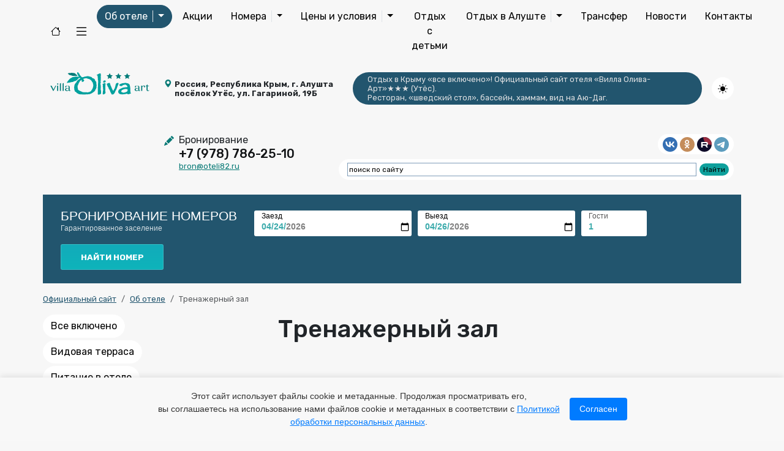

--- FILE ---
content_type: text/html; charset=UTF-8
request_url: https://oliva-art-hotel.ru/hotels/trenazhernyj-zal/
body_size: 14165
content:
<!doctype html>
<html lang="ru" data-bs-theme="">

<head>
  <title>Отель «Вилла Олива-Арт» (п. Утёс) | Тренажерный зал</title>
	
  <base href="https://oliva-art-hotel.ru/" />	  
  <meta name="description" content="Тренажерный зал">
  <meta name="keywords" content="олива-арт вилла, олива-арт вилла пансионат официальный, вилла  олива-арт официальный сайт, сайт вилла  олива-арт, вилла  олива-арт 2023 цены, вилла  олива-арт официальный сайт 2023, вилла  олива-арт официальный сайт цены, вилла  олива-арт забронировать, гостиницы крыма, гостиницы утес, гостиницы алушта, отели крыма, управляющая компания отели крыма, гостевой дом крым, отели алушты официальный, отель алушта сайт, отель утес официальный сайт, отель на море, гостиница на море, отель море утес официальный сайт, отели черноморского побережья,  крым, забронировать номер в Алуште, отель в Алуште, отели алушты,  отель рядом с пляжем, семейный отель, гостиница в утесе, гостиница партенит, отдых в карасане, пансионат крым, карасанский, учук-ламбат отели, мыс Плака, Карасанский природный заповедник, детская игровая комната, конференц-зал в отеле, тренажерный зал, мангал, парковка, автостоянка, ежедневная анимационная программа, семейный комфорт двухкомнатный двухместный, 2-х комнатный 2-х местный номер, семейный стандарт двухкомнатный четырехместный, 2-х комнатный 4-х местный номер, семейный стандарт двухкомнатный трехместный, 2-х комнатный 3-х местный номер, двухместный стандарт, 2-х местный стандартный номер">	 	
	
	
  <!-- Required meta tags -->
  <meta charset="utf-8">
  <meta name="viewport" content="width=device-width, initial-scale=1, shrink-to-fit=yes">
  <meta name = "viewport" content = "initial-scale = 1 user-scalable = no">

  <meta name="apple-mobile-web-app-title" content="VILLA OLIVA-ART">

  <meta name="apple-mobile-web-app-capable" content="yes"> 
  <meta name="mobile-web-app-capable" content="yes">  

  <meta name="theme-color" content="#0eb4ba" media="(prefers-color-scheme: light)">
  <meta name="apple-mobile-web-app-status-bar-style" content="black-translucent">
	
	
  <link rel="apple-touch-icon" sizes="180x180" href="/apple-touch-icon.png">
  <link rel="icon" type="image/png" sizes="32x32" href="/favicon-32x32.png">
  <link rel="icon" type="image/png" sizes="16x16" href="/favicon-16x16.png">
  <link rel="manifest" href="/site.webmanifest">
  <link rel="mask-icon" href="/safari-pinned-tab.svg" color="#5bbad5">
  <meta name="msapplication-TileColor" content="#ececec">
  <meta name="theme-color" content="#ffffff">	
	
 
 <link rel="apple-touch-startup-image" media="screen and (device-width: 414px) and (device-height: 896px) and (-webkit-device-pixel-ratio: 2) and (orientation: portrait)" href="splash_screens/iPhone_11__iPhone_XR_portrait.png">
<link rel="apple-touch-startup-image" media="screen and (device-width: 320px) and (device-height: 568px) and (-webkit-device-pixel-ratio: 2) and (orientation: landscape)" href="splash_screens/4__iPhone_SE__iPod_touch_5th_generation_and_later_landscape.png">
<link rel="apple-touch-startup-image" media="screen and (device-width: 834px) and (device-height: 1112px) and (-webkit-device-pixel-ratio: 2) and (orientation: landscape)" href="splash_screens/10.5__iPad_Air_landscape.png">
<link rel="apple-touch-startup-image" media="screen and (device-width: 810px) and (device-height: 1080px) and (-webkit-device-pixel-ratio: 2) and (orientation: landscape)" href="splash_screens/10.2__iPad_landscape.png">
<link rel="apple-touch-startup-image" media="screen and (device-width: 430px) and (device-height: 932px) and (-webkit-device-pixel-ratio: 3) and (orientation: portrait)" href="splash_screens/iPhone_15_Pro_Max__iPhone_15_Plus__iPhone_14_Pro_Max_portrait.png">
<link rel="apple-touch-startup-image" media="screen and (device-width: 834px) and (device-height: 1194px) and (-webkit-device-pixel-ratio: 2) and (orientation: landscape)" href="splash_screens/11__iPad_Pro__10.5__iPad_Pro_landscape.png">
<link rel="apple-touch-startup-image" media="screen and (device-width: 375px) and (device-height: 812px) and (-webkit-device-pixel-ratio: 3) and (orientation: portrait)" href="splash_screens/iPhone_13_mini__iPhone_12_mini__iPhone_11_Pro__iPhone_XS__iPhone_X_portrait.png">
<link rel="apple-touch-startup-image" media="screen and (device-width: 428px) and (device-height: 926px) and (-webkit-device-pixel-ratio: 3) and (orientation: portrait)" href="splash_screens/iPhone_14_Plus__iPhone_13_Pro_Max__iPhone_12_Pro_Max_portrait.png">
<link rel="apple-touch-startup-image" media="screen and (device-width: 414px) and (device-height: 736px) and (-webkit-device-pixel-ratio: 3) and (orientation: portrait)" href="splash_screens/iPhone_8_Plus__iPhone_7_Plus__iPhone_6s_Plus__iPhone_6_Plus_portrait.png">
<link rel="apple-touch-startup-image" media="screen and (device-width: 390px) and (device-height: 844px) and (-webkit-device-pixel-ratio: 3) and (orientation: portrait)" href="splash_screens/iPhone_14__iPhone_13_Pro__iPhone_13__iPhone_12_Pro__iPhone_12_portrait.png">
<link rel="apple-touch-startup-image" media="screen and (device-width: 393px) and (device-height: 852px) and (-webkit-device-pixel-ratio: 3) and (orientation: portrait)" href="splash_screens/iPhone_15_Pro__iPhone_15__iPhone_14_Pro_portrait.png">
<link rel="apple-touch-startup-image" media="screen and (device-width: 1024px) and (device-height: 1366px) and (-webkit-device-pixel-ratio: 2) and (orientation: landscape)" href="splash_screens/12.9__iPad_Pro_landscape.png">
<link rel="apple-touch-startup-image" media="screen and (device-width: 375px) and (device-height: 812px) and (-webkit-device-pixel-ratio: 3) and (orientation: landscape)" href="splash_screens/iPhone_13_mini__iPhone_12_mini__iPhone_11_Pro__iPhone_XS__iPhone_X_landscape.png">
<link rel="apple-touch-startup-image" media="screen and (device-width: 834px) and (device-height: 1194px) and (-webkit-device-pixel-ratio: 2) and (orientation: portrait)" href="splash_screens/11__iPad_Pro__10.5__iPad_Pro_portrait.png">
<link rel="apple-touch-startup-image" media="screen and (device-width: 414px) and (device-height: 896px) and (-webkit-device-pixel-ratio: 2) and (orientation: landscape)" href="splash_screens/iPhone_11__iPhone_XR_landscape.png">
<link rel="apple-touch-startup-image" media="screen and (device-width: 430px) and (device-height: 932px) and (-webkit-device-pixel-ratio: 3) and (orientation: landscape)" href="splash_screens/iPhone_15_Pro_Max__iPhone_15_Plus__iPhone_14_Pro_Max_landscape.png">
<link rel="apple-touch-startup-image" media="screen and (device-width: 1024px) and (device-height: 1366px) and (-webkit-device-pixel-ratio: 2) and (orientation: portrait)" href="splash_screens/12.9__iPad_Pro_portrait.png">
<link rel="apple-touch-startup-image" media="screen and (device-width: 375px) and (device-height: 667px) and (-webkit-device-pixel-ratio: 2) and (orientation: landscape)" href="splash_screens/iPhone_8__iPhone_7__iPhone_6s__iPhone_6__4.7__iPhone_SE_landscape.png">
<link rel="apple-touch-startup-image" media="screen and (device-width: 810px) and (device-height: 1080px) and (-webkit-device-pixel-ratio: 2) and (orientation: portrait)" href="splash_screens/10.2__iPad_portrait.png">
<link rel="apple-touch-startup-image" media="screen and (device-width: 428px) and (device-height: 926px) and (-webkit-device-pixel-ratio: 3) and (orientation: landscape)" href="splash_screens/iPhone_14_Plus__iPhone_13_Pro_Max__iPhone_12_Pro_Max_landscape.png">
<link rel="apple-touch-startup-image" media="screen and (device-width: 414px) and (device-height: 736px) and (-webkit-device-pixel-ratio: 3) and (orientation: landscape)" href="splash_screens/iPhone_8_Plus__iPhone_7_Plus__iPhone_6s_Plus__iPhone_6_Plus_landscape.png">
<link rel="apple-touch-startup-image" media="screen and (device-width: 375px) and (device-height: 667px) and (-webkit-device-pixel-ratio: 2) and (orientation: portrait)" href="splash_screens/iPhone_8__iPhone_7__iPhone_6s__iPhone_6__4.7__iPhone_SE_portrait.png">
<link rel="apple-touch-startup-image" media="screen and (device-width: 390px) and (device-height: 844px) and (-webkit-device-pixel-ratio: 3) and (orientation: landscape)" href="splash_screens/iPhone_14__iPhone_13_Pro__iPhone_13__iPhone_12_Pro__iPhone_12_landscape.png">
<link rel="apple-touch-startup-image" media="screen and (device-width: 820px) and (device-height: 1180px) and (-webkit-device-pixel-ratio: 2) and (orientation: landscape)" href="splash_screens/10.9__iPad_Air_landscape.png">
<link rel="apple-touch-startup-image" media="screen and (device-width: 768px) and (device-height: 1024px) and (-webkit-device-pixel-ratio: 2) and (orientation: portrait)" href="splash_screens/9.7__iPad_Pro__7.9__iPad_mini__9.7__iPad_Air__9.7__iPad_portrait.png">
<link rel="apple-touch-startup-image" media="screen and (device-width: 744px) and (device-height: 1133px) and (-webkit-device-pixel-ratio: 2) and (orientation: landscape)" href="splash_screens/8.3__iPad_Mini_landscape.png">
<link rel="apple-touch-startup-image" media="screen and (device-width: 744px) and (device-height: 1133px) and (-webkit-device-pixel-ratio: 2) and (orientation: portrait)" href="splash_screens/8.3__iPad_Mini_portrait.png">
<link rel="apple-touch-startup-image" media="screen and (device-width: 414px) and (device-height: 896px) and (-webkit-device-pixel-ratio: 3) and (orientation: portrait)" href="splash_screens/iPhone_11_Pro_Max__iPhone_XS_Max_portrait.png">
<link rel="apple-touch-startup-image" media="screen and (device-width: 768px) and (device-height: 1024px) and (-webkit-device-pixel-ratio: 2) and (orientation: landscape)" href="splash_screens/9.7__iPad_Pro__7.9__iPad_mini__9.7__iPad_Air__9.7__iPad_landscape.png">
<link rel="apple-touch-startup-image" media="screen and (device-width: 320px) and (device-height: 568px) and (-webkit-device-pixel-ratio: 2) and (orientation: portrait)" href="splash_screens/4__iPhone_SE__iPod_touch_5th_generation_and_later_portrait.png">
<link rel="apple-touch-startup-image" media="screen and (device-width: 393px) and (device-height: 852px) and (-webkit-device-pixel-ratio: 3) and (orientation: landscape)" href="splash_screens/iPhone_15_Pro__iPhone_15__iPhone_14_Pro_landscape.png">
<link rel="apple-touch-startup-image" media="screen and (device-width: 414px) and (device-height: 896px) and (-webkit-device-pixel-ratio: 3) and (orientation: landscape)" href="splash_screens/iPhone_11_Pro_Max__iPhone_XS_Max_landscape.png">
<link rel="apple-touch-startup-image" media="screen and (device-width: 834px) and (device-height: 1112px) and (-webkit-device-pixel-ratio: 2) and (orientation: portrait)" href="splash_screens/10.5__iPad_Air_portrait.png">
<link rel="apple-touch-startup-image" media="screen and (device-width: 820px) and (device-height: 1180px) and									 
											 
  <meta name="twitter:title" content='Отель «Вилла Олива-Арт» (п. Утёс)' />
  <meta name="twitter:description" content='Отель «Вилла Олива-Арт» (п. Утёс)' />
  <meta name="twitter:image" content='https://oliva-art-hotel.ru/assets/images/og.svg' />
  <meta property="og:type" content='website' />
  <meta property="og:title" content='Отель «Вилла Олива-Арт» (п. Утёс)' />
  <meta property="og:description" content='Отель «Вилла Олива-Арт» (п. Утёс)' />
  <meta property="og:url" content='https://oliva-art-hotel.ru/hotels/trenazhernyj-zal/' />
  <meta property="og:image" content='https://oliva-art-hotel.ru/assets/images/og.svg' />
  <meta property="og:image:type" content='image/jpg' />
  <meta property="og:image:width" content='900' />
  <meta property="og:image:height" content='402' />
  <link rel="image_src" href='https://oliva-art-hotel.ru/assets/images/og.svg'/>   	
	
	

  <link rel="preconnect" href="https://fonts.googleapis.com">
  <link rel="preconnect" href="https://fonts.gstatic.com" crossorigin>
  <link href="https://fonts.googleapis.com/css2?family=Rubik:ital,wght@0,300;0,400;0,500;0,600;0,700;0,800;0,900;1,300;1,400;1,500;1,600;1,700;1,800;1,900&display=swap" rel="stylesheet">

  <link href="https://cdn.jsdelivr.net/npm/bootstrap@5.3.2/dist/css/bootstrap.min.css" rel="stylesheet" integrity="sha384-T3c6CoIi6uLrA9TneNEoa7RxnatzjcDSCmG1MXxSR1GAsXEV/Dwwykc2MPK8M2HN" crossorigin="anonymous">

  <link rel="stylesheet" href="https://cdn.jsdelivr.net/npm/bootstrap-icons@1.11.2/font/bootstrap-icons.min.css">

  <link rel="stylesheet" href="/scss/bootstrap.css">
	
  <link rel="stylesheet" href="/css/1c-style.css">	
  <link href="/css/form.css" rel="stylesheet" type="text/css" />


  <script src="//ajax.googleapis.com/ajax/libs/jquery/3.1.0/jquery.min.js"></script>
  <script src="//ajax.googleapis.com/ajax/libs/jqueryui/1.12.1/jquery-ui.min.js"></script>

  <link rel="stylesheet" href="https://cdn.jsdelivr.net/npm/swiper@11/swiper-bundle.min.css"/>
  <script src="https://cdn.jsdelivr.net/npm/swiper@11/swiper-bundle.min.js"></script>  
	
  <script src="https://cdn.jsdelivr.net/npm/js-cookie@3.0.5/dist/js.cookie.min.js"></script>	
	
  <script src="https://cdn.jsdelivr.net/npm/@fancyapps/ui@5.0/dist/fancybox/fancybox.umd.js"></script>
  <link rel="stylesheet" href="https://cdn.jsdelivr.net/npm/@fancyapps/ui@5.0/dist/fancybox/fancybox.css" />	

  <script src="/js/script.js?v=1.0.1"></script>

</head>

<body class="bg-bg rubik">


<!-- OFFCANVAS -->
<div class="offcanvas offcanvas-start rounded-3 m-2" tabindex="-1" id="offcanvas" aria-labelledby="offcanvasLabel">


  <div class="offcanvas-header">
    <h5 class="offcanvas-title" id="offcanvasLabel">Отель «Вилла Олива-Арт» (п. Утёс)</h5>
    <button type="button" class="btn-close" data-bs-dismiss="offcanvas" aria-label="Закрыть"></button>
  </div>
  <div class="offcanvas-body d-flex flex-column align-items-start">



		  
			<div class="dropdown mb-1">
				  <a href="/hotels/" class="btn btn-nav active rounded-pill dropdown-toggle" type="button" data-bs-toggle="dropdown" aria-expanded="false">
					<span class="pe-2 border-end">Об отеле</span>
				  </a>
				  <ul class="dropdown-menu rounded-4 shadow px-1 pt-1 pb-0"> 
					   <li class="d-flex flex-fill"><a class="btn btn-nav btn-sm mb-1 rounded-4 float-start text-start text-nowrap" href="/hotels/vse-vklyucheno/">Все включено</a></li> <li class="d-flex flex-fill"><a class="btn btn-nav btn-sm mb-1 rounded-4 float-start text-start text-nowrap" href="/hotels/vidovaya-terrasa/">Видовая терраса</a></li> <li class="d-flex flex-fill"><a class="btn btn-nav btn-sm mb-1 rounded-4 float-start text-start text-nowrap" href="/hotels/restoran/">Питание в отеле</a></li> <li class="d-flex flex-fill"><a class="btn btn-nav btn-sm mb-1 rounded-4 float-start text-start text-nowrap" href="/hotels/lobbi-bar/">Лобби-бар</a></li> <li class="d-flex flex-fill"><a class="btn btn-nav btn-sm mb-1 rounded-4 float-start text-start text-nowrap" href="/hotels/bassejn/">Бассейн</a></li> <li class="d-flex flex-fill"><a class="btn btn-nav btn-sm mb-1 rounded-4 float-start text-start text-nowrap" href="/hotels/sauna-i-hammam/">Сауна и хаммам</a></li> <li class="d-flex flex-fill"><a class="btn btn-nav active btn-sm mb-1 rounded-4 float-start text-start text-nowrap" href="/hotels/trenazhernyj-zal/">Тренажерный зал</a></li> <li class="d-flex flex-fill"><a class="btn btn-nav btn-sm mb-1 rounded-4 float-start text-start text-nowrap" href="/hotels/plyazh/">Пляж</a></li> <li class="d-flex flex-fill"><a class="btn btn-nav btn-sm mb-1 rounded-4 float-start text-start text-nowrap" href="/hotels/svidetelstvo-o-prisvoenii-kategorii-zvyozd/">Свидетельство</a></li> <li class="d-flex flex-fill"><a class="btn btn-nav btn-sm mb-1 rounded-4 float-start text-start text-nowrap" href="/hotels/karta-puti-yandeks/">Карта пути</a></li> <li class="d-flex flex-fill"><a class="btn btn-nav btn-sm mb-1 rounded-4 float-start text-start text-nowrap" href="/hotels/otzyvy-yandex/">Отзывы Яндекс</a></li> <li class="d-flex flex-fill"><a class="btn btn-nav btn-sm mb-1 rounded-4 float-start text-start text-nowrap" href="/hotels/razmeshhenie-s-zhivotnymi/">Размещение с животными</a></li>
				  </ul>
				</div><a href="/akcii/" class="d-flex btn btn-nav rounded-pill mb-1">Акции</a>
				<div class="dropdown mb-1">
				  <a href="/nomera/" class="btn btn-nav rounded-pill dropdown-toggle" type="button" data-bs-toggle="dropdown" aria-expanded="false">
					<span class="pe-2 border-end">Номера</span>
				  </a>
				  <ul class="dropdown-menu rounded-4 shadow px-1 pt-1 pb-0"> 
					   <li class="d-flex flex-fill"><a class="btn btn-nav btn-sm mb-1 rounded-4 float-start text-start text-nowrap" href="/nomera/standart-odnomestnyj/">1-местный стандарт</a></li> <li class="d-flex flex-fill"><a class="btn btn-nav btn-sm mb-1 rounded-4 float-start text-start text-nowrap" href="/nomera/standart-2-h-mestnyj-bez-balkona/">2-х местный стандарт без балкона</a></li> <li class="d-flex flex-fill"><a class="btn btn-nav btn-sm mb-1 rounded-4 float-start text-start text-nowrap" href="/nomera/standart-2-h-mestnyj-s-balkonom/">2-х местный стандарт с балконом</a></li> <li class="d-flex flex-fill"><a class="btn btn-nav btn-sm mb-1 rounded-4 float-start text-start text-nowrap" href="/nomera/lyuks-2-h-mestnyj/">2-местный люкс</a></li>
				  </ul>
				</div>
				<div class="dropdown mb-1">
				  <a href="/ceny-i-usloviya/" class="btn btn-nav rounded-pill dropdown-toggle" type="button" data-bs-toggle="dropdown" aria-expanded="false">
					<span class="pe-2 border-end">Цены и условия</span>
				  </a>
				  <ul class="dropdown-menu rounded-4 shadow px-1 pt-1 pb-0"> 
					   <li class="d-flex flex-fill"><a class="btn btn-nav btn-sm mb-1 rounded-4 float-start text-start text-nowrap" href="/ceny-i-usloviya/oferta/">Оферта</a></li> <li class="d-flex flex-fill"><a class="btn btn-nav btn-sm mb-1 rounded-4 float-start text-start text-nowrap" href="/ceny-i-usloviya/pravila-prozhivaniya-v-otele/">Правила проживания в отеле</a></li> <li class="d-flex flex-fill"><a class="btn btn-nav btn-sm mb-1 rounded-4 float-start text-start text-nowrap" href="/ceny-i-usloviya/ne-poluchaetsya-zabronirovat/">Не получается забронировать</a></li> <li class="d-flex flex-fill"><a class="btn btn-nav btn-sm mb-1 rounded-4 float-start text-start text-nowrap" href="/ceny-i-usloviya/dokumenty-dlya-zaseleniya-v-otel/">Документы для заселения в отель</a></li>
				  </ul>
				</div><a href="/otdyh-s-detmi/" class="d-flex btn btn-nav rounded-pill mb-1">Отдых с детьми</a>
				<div class="dropdown mb-1">
				  <a href="/otdyh-v-alushte/" class="btn btn-nav rounded-pill dropdown-toggle" type="button" data-bs-toggle="dropdown" aria-expanded="false">
					<span class="pe-2 border-end">Отдых в Алуште</span>
				  </a>
				  <ul class="dropdown-menu rounded-4 shadow px-1 pt-1 pb-0"> 
					   <li class="d-flex flex-fill"><a class="btn btn-nav btn-sm mb-1 rounded-4 float-start text-start text-nowrap" href="/otdyh-v-alushte/kuchuk-lambat/">Кучук-Ламбат</a></li> <li class="d-flex flex-fill"><a class="btn btn-nav btn-sm mb-1 rounded-4 float-start text-start text-nowrap" href="/otdyh-v-alushte/karta-kryma-1776-goda-yana-hendrika-van-kinsbergena1/">Крым 1776 года </a></li> <li class="d-flex flex-fill"><a class="btn btn-nav btn-sm mb-1 rounded-4 float-start text-start text-nowrap" href="/otdyh-v-alushte/nikolaj-ii-v-kuchuk-lambate/">Николай II в Кучук-Ламбате</a></li> <li class="d-flex flex-fill"><a class="btn btn-nav btn-sm mb-1 rounded-4 float-start text-start text-nowrap" href="/otdyh-v-alushte/poselok-partenit/">Поселок Партенит</a></li> <li class="d-flex flex-fill"><a class="btn btn-nav btn-sm mb-1 rounded-4 float-start text-start text-nowrap" href="/otdyh-v-alushte/park-karasanskij-novejshaya-istoriya/">Парк «Карасанский»</a></li> <li class="d-flex flex-fill"><a class="btn btn-nav btn-sm mb-1 rounded-4 float-start text-start text-nowrap" href="/otdyh-v-alushte/gora-ayu-dag/">Гора Аю-Даг</a></li>
				  </ul>
				</div><a href="/transfer/" class="d-flex btn btn-nav rounded-pill mb-1">Трансфер</a><a href="/novosti/" class="d-flex btn btn-nav rounded-pill mb-1">Новости</a><a href="/kontakty/" class="d-flex btn btn-nav rounded-pill mb-1">Контакты</a>
	  
	  
	  

  </div>
</div>
<!-- //OFFCANVAS -->
<!-- MAINMENU -->
<div class="d-block w-100 sticky-top mainmenu">
  <div class="container py-2 d-flex flex-row align-items-center justify-content-start">


    <a href="/" class="d-flex mx-2 btn btn-nav  p-0 ratio ratio-1x1 rounded-circle" style="width: 38px;">
    <i class="d-flex align-items-center justify-content-center bi bi-house"></i>
     </a>

     <div class="d-flex d-xxl-none btn btn-nav ms-2 rounded-pill"
     data-bs-toggle="offcanvas" href="#offcanvas" role="button" aria-controls="offcanvas">
      <i class="d-flex align-items-center justify-content-center bi-list fs-4"></i>
     </div>



     <nav class="d-none d-xl-flex flex-fill">
		 
		 
		 
		  
			<div class="dropdown me-1">
				  <a href="/hotels/" class="btn btn-nav active rounded-pill dropdown-toggle" type="button" data-bs-toggle="dropdown" aria-expanded="false">
					<span class="pe-2 border-end">Об отеле</span>
				  </a>
				  <ul class="dropdown-menu rounded-4 shadow px-1 pt-1 pb-0"> 
					   <li class="d-flex flex-fill"><a class="btn btn-nav btn-sm mb-1 rounded-4 float-start text-start text-nowrap" href="/hotels/vse-vklyucheno/">Все включено</a></li> <li class="d-flex flex-fill"><a class="btn btn-nav btn-sm mb-1 rounded-4 float-start text-start text-nowrap" href="/hotels/vidovaya-terrasa/">Видовая терраса</a></li> <li class="d-flex flex-fill"><a class="btn btn-nav btn-sm mb-1 rounded-4 float-start text-start text-nowrap" href="/hotels/restoran/">Питание в отеле</a></li> <li class="d-flex flex-fill"><a class="btn btn-nav btn-sm mb-1 rounded-4 float-start text-start text-nowrap" href="/hotels/lobbi-bar/">Лобби-бар</a></li> <li class="d-flex flex-fill"><a class="btn btn-nav btn-sm mb-1 rounded-4 float-start text-start text-nowrap" href="/hotels/bassejn/">Бассейн</a></li> <li class="d-flex flex-fill"><a class="btn btn-nav btn-sm mb-1 rounded-4 float-start text-start text-nowrap" href="/hotels/sauna-i-hammam/">Сауна и хаммам</a></li> <li class="d-flex flex-fill"><a class="btn btn-nav active btn-sm mb-1 rounded-4 float-start text-start text-nowrap" href="/hotels/trenazhernyj-zal/">Тренажерный зал</a></li> <li class="d-flex flex-fill"><a class="btn btn-nav btn-sm mb-1 rounded-4 float-start text-start text-nowrap" href="/hotels/plyazh/">Пляж</a></li> <li class="d-flex flex-fill"><a class="btn btn-nav btn-sm mb-1 rounded-4 float-start text-start text-nowrap" href="/hotels/svidetelstvo-o-prisvoenii-kategorii-zvyozd/">Свидетельство</a></li> <li class="d-flex flex-fill"><a class="btn btn-nav btn-sm mb-1 rounded-4 float-start text-start text-nowrap" href="/hotels/karta-puti-yandeks/">Карта пути</a></li> <li class="d-flex flex-fill"><a class="btn btn-nav btn-sm mb-1 rounded-4 float-start text-start text-nowrap" href="/hotels/otzyvy-yandex/">Отзывы Яндекс</a></li> <li class="d-flex flex-fill"><a class="btn btn-nav btn-sm mb-1 rounded-4 float-start text-start text-nowrap" href="/hotels/razmeshhenie-s-zhivotnymi/">Размещение с животными</a></li>
				  </ul>
				</div><a href="/akcii/" class="d-flex btn btn-nav rounded-pill me-1">Акции</a>
				<div class="dropdown me-1">
				  <a href="/nomera/" class="btn btn-nav rounded-pill dropdown-toggle" type="button" data-bs-toggle="dropdown" aria-expanded="false">
					<span class="pe-2 border-end">Номера</span>
				  </a>
				  <ul class="dropdown-menu rounded-4 shadow px-1 pt-1 pb-0"> 
					   <li class="d-flex flex-fill"><a class="btn btn-nav btn-sm mb-1 rounded-4 float-start text-start text-nowrap" href="/nomera/standart-odnomestnyj/">1-местный стандарт</a></li> <li class="d-flex flex-fill"><a class="btn btn-nav btn-sm mb-1 rounded-4 float-start text-start text-nowrap" href="/nomera/standart-2-h-mestnyj-bez-balkona/">2-х местный стандарт без балкона</a></li> <li class="d-flex flex-fill"><a class="btn btn-nav btn-sm mb-1 rounded-4 float-start text-start text-nowrap" href="/nomera/standart-2-h-mestnyj-s-balkonom/">2-х местный стандарт с балконом</a></li> <li class="d-flex flex-fill"><a class="btn btn-nav btn-sm mb-1 rounded-4 float-start text-start text-nowrap" href="/nomera/lyuks-2-h-mestnyj/">2-местный люкс</a></li>
				  </ul>
				</div>
				<div class="dropdown me-1">
				  <a href="/ceny-i-usloviya/" class="btn btn-nav rounded-pill dropdown-toggle" type="button" data-bs-toggle="dropdown" aria-expanded="false">
					<span class="pe-2 border-end">Цены и условия</span>
				  </a>
				  <ul class="dropdown-menu rounded-4 shadow px-1 pt-1 pb-0"> 
					   <li class="d-flex flex-fill"><a class="btn btn-nav btn-sm mb-1 rounded-4 float-start text-start text-nowrap" href="/ceny-i-usloviya/oferta/">Оферта</a></li> <li class="d-flex flex-fill"><a class="btn btn-nav btn-sm mb-1 rounded-4 float-start text-start text-nowrap" href="/ceny-i-usloviya/pravila-prozhivaniya-v-otele/">Правила проживания в отеле</a></li> <li class="d-flex flex-fill"><a class="btn btn-nav btn-sm mb-1 rounded-4 float-start text-start text-nowrap" href="/ceny-i-usloviya/ne-poluchaetsya-zabronirovat/">Не получается забронировать</a></li> <li class="d-flex flex-fill"><a class="btn btn-nav btn-sm mb-1 rounded-4 float-start text-start text-nowrap" href="/ceny-i-usloviya/dokumenty-dlya-zaseleniya-v-otel/">Документы для заселения в отель</a></li>
				  </ul>
				</div><a href="/otdyh-s-detmi/" class="d-flex btn btn-nav rounded-pill me-1">Отдых с детьми</a>
				<div class="dropdown me-1">
				  <a href="/otdyh-v-alushte/" class="btn btn-nav rounded-pill dropdown-toggle" type="button" data-bs-toggle="dropdown" aria-expanded="false">
					<span class="pe-2 border-end">Отдых в Алуште</span>
				  </a>
				  <ul class="dropdown-menu rounded-4 shadow px-1 pt-1 pb-0"> 
					   <li class="d-flex flex-fill"><a class="btn btn-nav btn-sm mb-1 rounded-4 float-start text-start text-nowrap" href="/otdyh-v-alushte/kuchuk-lambat/">Кучук-Ламбат</a></li> <li class="d-flex flex-fill"><a class="btn btn-nav btn-sm mb-1 rounded-4 float-start text-start text-nowrap" href="/otdyh-v-alushte/karta-kryma-1776-goda-yana-hendrika-van-kinsbergena1/">Крым 1776 года </a></li> <li class="d-flex flex-fill"><a class="btn btn-nav btn-sm mb-1 rounded-4 float-start text-start text-nowrap" href="/otdyh-v-alushte/nikolaj-ii-v-kuchuk-lambate/">Николай II в Кучук-Ламбате</a></li> <li class="d-flex flex-fill"><a class="btn btn-nav btn-sm mb-1 rounded-4 float-start text-start text-nowrap" href="/otdyh-v-alushte/poselok-partenit/">Поселок Партенит</a></li> <li class="d-flex flex-fill"><a class="btn btn-nav btn-sm mb-1 rounded-4 float-start text-start text-nowrap" href="/otdyh-v-alushte/park-karasanskij-novejshaya-istoriya/">Парк «Карасанский»</a></li> <li class="d-flex flex-fill"><a class="btn btn-nav btn-sm mb-1 rounded-4 float-start text-start text-nowrap" href="/otdyh-v-alushte/gora-ayu-dag/">Гора Аю-Даг</a></li>
				  </ul>
				</div><a href="/transfer/" class="d-flex btn btn-nav rounded-pill me-1">Трансфер</a><a href="/novosti/" class="d-flex btn btn-nav rounded-pill me-1">Новости</a><a href="/kontakty/" class="d-flex btn btn-nav rounded-pill me-1">Контакты</a>
		 

</nav>

<div class="d-flex flex-fill d-lg-none"></div>

<div class="d-flex d-lg-none btn btn-theme p-0 rounded-circle ratio ratio-1x1" style="width: 40px;">
</div>


  </div>
</div>
<!-- //MAINMENU -->


<div class="px-3 px-lg-1">

<!-- HEADER-->
<div class="container d-flex flex-column flex-lg-row my-3">

  <div class="d-flex col-7 mx-auto col-lg-2 align-items-center align-items-lg-start justify-content-center pe-0 pe-lg-4">
    
    <a class="w-100" href="/"><img class="img-fluid w-100" src="assets/images/hotel/oliva-logo.svg" alt=""></a>
  </div>

  <div class="d-flex flex-fill flex-column">
    


    <div class="d-flex flex-row align-items-center">

      <div class="d-flex flex-fill  flex-row me-0 me-xl-3 lh-sm fw-bold fs-65 text-nowrap">

        <div class="d-none d-lg-flex me-1 text-green">
          <i class="bi bi-geo-alt-fill"></i>
        </div>

        <div class="d-flex flex-fill mt-3 mt-lg-0 flex-column text-center text-lg-start">
          <span>Россия,  Республика Крым, г. Алушта</span>
          <span>посёлок Утёс, ул. Гагариной, 19Б</span>
        </div>


      </div>

      <div class="d-none d-xl-flex flex-fill mx-0 mx-xl-3 lh-sm rounded-pill px-4 py-1 fs-65 bg-blue text-light">
        Отдых в Крыму «все включено»! Официальный сайт отеля «Вилла Олива-Арт»★★★  (Утёс).</br>Ресторан, «шведский стол», бассейн, хаммам, вид на Аю-Даг. 

      </div>

      <div class="d-none d-lg-flex flex-fill"></div>

      <div class="d-none d-lg-flex btn btn-theme p-0 rounded-circle ratio ratio-1x1" style="width: 40px;">
      </div>

    </div>


    <div class="d-flex flex-column flex-lg-row mt-5">
		
		
		
		
		
			  <div class="d-flex flex-row mx-auto me-lg-0 me-lg-4 text-nowrap text-center text-lg-start">
				<div class="d-none d-lg-flex me-2 text-green">
				  <i class="bi bi-pencil-fill"></i>
				</div>
				<div class="d-flex flex-column lh-sm">
				  <span>Бронирование</span>
				  <a class="text-dark fs-6 fs-xl-5 fw-medium text-decoration-none" href="tel:+7 (978) 786-25-10">+7 (978) 786-25-10</a>
				  <a class="text-green fs-65" href="mailto:bron@oteli82.ru">bron@oteli82.ru</a>
				</div>
			  </div>
		
		
		

      <div class="d-none d-xxl-flex z-3 flex-fill mx-4" style="min-width: 220px;">


        <img class="pointer seagull seagull-animated position-absolute" src="/img/seagull.gif" alt=""
        style="max-width: 220px; margin-top: -35px;">

        <img class="pointer seagull seagull-static position-absolute" src="/img/seagull-static.gif" alt=""
        style="max-width: 220px; margin-top: -35px;">

      </div>
 



   

      <div class="d-flex flex-column align-items-end ps-0 ps-lg-5">


		  
          <!-- SOCIALS -->

            <div class="d-flex mx-auto mx-lg-0 flex-row bg-white rounded-pill py-1 ps-2 pe-1">
	

<a href="https://vk.com/villa_oliva_art" class="social me-1" target="_blank"><img src="/img/vk.svg" alt=""></a>

<a href="https://ok.ru/group/70000002288330" class="social me-1" target="_blank"><img src="/img/ok.svg" alt=""></a>
<a href="https://rutube.ru/plst/285413" class="social me-1" target="_blank"><img src="/img/rt.svg" alt=""></a>


<a href="https://t.me/crimea_hotels82" class="social me-1" target="_blank"><img src="/img/tg.svg" alt=""></a>



            </div>

          <!-- // SOCIALS -->		  

          <div class="d-flex flex-fill my-2 bg-white rounded-pill px-2">

          <div class="ya-site-form ya-site-form_inited_no" data-bem="{&quot;action&quot;:&quot;https://oliva-art-hotel.ru/result_search/&quot;,&quot;arrow&quot;:true,&quot;bg&quot;:&quot;#00cccc&quot;,&quot;fontsize&quot;:12,&quot;fg&quot;:&quot;#000000&quot;,&quot;language&quot;:&quot;ru&quot;,&quot;logo&quot;:&quot;rb&quot;,&quot;publicname&quot;:&quot;Поиск по сайту отеля Вилла Олива-Арт&quot;,&quot;suggest&quot;:true,&quot;target&quot;:&quot;_blank&quot;,&quot;tld&quot;:&quot;ru&quot;,&quot;type&quot;:2,&quot;usebigdictionary&quot;:true,&quot;searchid&quot;:2824999,&quot;input_fg&quot;:&quot;#000000&quot;,&quot;input_bg&quot;:&quot;#ffffff&quot;,&quot;input_fontStyle&quot;:&quot;normal&quot;,&quot;input_fontWeight&quot;:&quot;normal&quot;,&quot;input_placeholder&quot;:&quot;поиск по сайту&quot;,&quot;input_placeholderColor&quot;:&quot;#000000&quot;,&quot;input_borderColor&quot;:&quot;#7f9db9&quot;}"><form action="https://yandex.ru/search/site/" method="get" target="_blank" accept-charset="utf-8"><input type="hidden" name="searchid" value="2824999"/><input type="hidden" name="l10n" value="ru"/><input type="hidden" name="reqenc" value=""/><input type="search" name="text" value=""/><input type="submit" value="Найти"/></form></div><style type="text/css">.ya-page_js_yes .ya-site-form_inited_no { display: none; }</style><script type="text/javascript">(function(w,d,c){var s=d.createElement('script'),h=d.getElementsByTagName('script')[0],e=d.documentElement;if((' '+e.className+' ').indexOf(' ya-page_js_yes ')===-1){e.className+=' ya-page_js_yes';}s.type='text/javascript';s.async=true;s.charset='utf-8';s.src=(d.location.protocol==='https:'?'https:':'http:')+'//site.yandex.net/v2.0/js/all.js';h.parentNode.insertBefore(s,h);(w[c]||(w[c]=[])).push(function(){Ya.Site.Form.init()})})(window,document,'yandex_site_callbacks');</script>

          </div>


      </div>


    </div>



    <div class="d-flex flex-row">

    </div>

  </div>
</div>
<!-- // HEADER-->
<!-- BOOKING -->
<div class="container rounded-4 bg-blue p-0">
<script>
function aplus()
{
var x = $(".adults-input").val();
x++;
if(x<=5){$(".adults-input").val(x);}
}
function aminus()
{
var y = $(".adults-input").val();
y--;
if(y>0){$(".adults-input").val(y);}
}

function cplus()
{
var z = $(".childs-input").val();
z++;
$( ".w"+z ).slideToggle(); //  плавно изменяем прозрачность для элемента
if(z<=5){$(".childs-input").val(z);}
 //wc();
}
function cminus()
{
var w = $(".childs-input").val();
$( ".w"+w ).slideToggle(); //  плавно изменяем прозрачность для элемента
w--;
if(w>=0){$(".childs-input").val(w);}
}

function cc()
{
var stop=0;
for ( var cd=$(".childs-input").val(); cd>0 ;cd--)
{
if ($(".as"+cd).val()<0) 
{
$( ".wt"+cd ).fadeIn(); // показываем элемент
stop++;
}
else
{
$( ".wt"+cd ).fadeOut(); // скрываем элемент
}
}
if(stop==0)
{
var zx= Number($(".adults-input").val())+ Number($(".childs-input").val());
$(".sf-guests-control").val(zx);
$( "#guest" ).toggle(); // отображаем, или скрываем элемент
$("html").css("overflow","auto");
}
}
  function showRect(elem) {
  let r = elem.getBoundingClientRect();
  alert(`x:${r.x}
y:${r.y}
width:${r.width}
height:${r.height}
top:${r.top}
bottom:${r.bottom}
left:${r.left}
right:${r.right}
`);
}


function gue(www)
{
let r = www.getBoundingClientRect();
var le,to;
//alert(r.left+" - "+$(document).width()+" - "+Number($(document).width()-r.left)+" - "+Number($(document).width()-660));
if($(document).width()-r.left<340){le=Number($(document).width()-340);}else{le=r.left;}
if($(window).height()-r.bottom<580){to=r.bottom-580; 
//$('html, body').animate({scrollTop:Number(document.body.scrollTop+535) }, 200)
}else{to=r.bottom;}
if(to<0){to=0;}
$('#guest').css({'top':to,'left':le}).toggle();
$("html").css("overflow","hidden");
// $('#calT').toggle();
}
	
$(document).ready(function (){

$(".childs-input").val("0");

for ( var z = "0"; z>0 ;)
{$( ".w"+z ).slideToggle(); //  плавно изменяем прозрачность для элемента
z--; }

});

</script>
<!--form action="/test-post" method="post"-->
<form action="/booking" method="get">
<div id="block-search" class="sf-container">
<div class="sf-title "> <div class="sf-title-container">Бронирование номеров</div><div class="sf-top-block1">Гарантированное заселение</div></div>

<div class="sf-arrival-date-container">
<label for="aday" class="sf-arrival-date-label">Заезд</label>
<div class="mob-div">Заезд</div>
<input type="date" id="aday" name="datfro" class="sf-arrival-date-control" value="2026-04-24" min="2026-04-24" max="2026-09-27" required onchange="CheckDate(1)">
<div class="sf-calendar-button"></div>
</div>

<div class="sf-departure-date-container">
<label for="dday" class="sf-departure-date-label">Выезд</label>
<div class="mob-div">Выезд</div>
<input type="date" id="dday" name="datto" class="sf-departure-date-control" value="2026-04-26" min="2026-04-25" max="2026-09-28" required onchange="CheckDate(2)">
<div class="sf-calendar-button"></div>
</div>

<div class="sf-guests-container" onClick="gue(this)">
<label for="guest" class="sf-guests-label">Гости</label>
<input type="text" name="guest" class="sf-guests-control" unselectable="on" value="1" readonly="">
</div>

<div id="guest" class="guest">
<div class="gutitle">Количество гостей</div>
<div class="adults-label ">Взрослые 12+</div>
<div class="childs-label ">Дети 0-11 лет</div>
<div class="adults-control">
<div class="adults-minus" tabindex="0" onClick="aminus()">-</div>
<input class="adults-input" name="adults" maxlength="2"  inputmode="numeric" value="1" required="true" tabindex="0">
<div class="adults-plus" tabindex="0" onClick="aplus()">+</div>
</div>	 
<div class="childs-control">
<div class="adults-minus" tabindex="0" onClick="cminus()">-</div>
<input class="childs-input" name="kids" maxlength="2" pattern="[0-9]*" inputmode="numeric" value="0" required="true" tabindex="0">
<div class="adults-plus" tabindex="0" onClick="cplus()">+</div>
</div>
<div class="age-container">
<div class="age-wrapper w1">
<span class="age-label-text">Возраст 1 ребёнка</span>
<select class="age-select as1" name="kid1">
<option value="-1" selected="" hidden="hidden" >Выбрать</option>
<option value="0" >до 1 года</option>
<option value="1" >1 год</option>
<option value="2" >2 года</option>
<option value="3" >3 года</option>
<option value="4" >4 года</option>
<option value="5" >5 лет</option>
<option value="6" >6 лет</option>
<option value="7" >7 лет</option>
<option value="8" >8 лет</option>
<option value="9" >9 лет</option>
<option value="10" >10 лет</option>
<option value="11" >11 лет</option>
</select>
<div class="age-tooltip wt1">Укажите возраст ребёнка</div>
</div>
<div class="age-wrapper w2">
<span class="age-label-text">Возраст 2 ребёнка</span>
<select class="age-select as2" name="kid2">
<option value="-1" selected="" hidden="hidden" >Выбрать</option>
<option value="0" >до 1 года</option>
<option value="1" >1 год</option>
<option value="2" >2 года</option>
<option value="3" >3 года</option>
<option value="4" >4 года</option>
<option value="5" >5 лет</option>
<option value="6" >6 лет</option>
<option value="7" >7 лет</option>
<option value="8" >8 лет</option>
<option value="9" >9 лет</option>
<option value="10" >10 лет</option>
<option value="11" >11 лет</option>
</select>
<div class="age-tooltip wt2">Укажите возраст ребёнка</div>
</div>
<div class="age-wrapper w3">
<span class="age-label-text">Возраст 3 ребёнка</span>
<select class="age-select as3" name="kid3">
<option value="-1" selected="" hidden="hidden" >Выбрать</option>
<option value="0" >до 1 года</option>
<option value="1" >1 год</option>
<option value="2" >2 года</option>
<option value="3" >3 года</option>
<option value="4" >4 года</option>
<option value="5" >5 лет</option>
<option value="6" >6 лет</option>
<option value="7" >7 лет</option>
<option value="8" >8 лет</option>
<option value="9" >9 лет</option>
<option value="10" >10 лет</option>
<option value="11" >11 лет</option>
</select>
<div class="age-tooltip wt3">Укажите возраст ребёнка</div>
</div>

<div class="age-wrapper w4">
<span class="age-label-text">Возраст 4 ребёнка</span>
<select class="age-select as4" name="kid4">
<option value="-1" selected="" hidden="hidden" >Выбрать</option>
<option value="0" >до 1 года</option>
<option value="1" >1 год</option>
<option value="2" >2 года</option>
<option value="3" >3 года</option>
<option value="4" >4 года</option>
<option value="5" >5 лет</option>
<option value="6" >6 лет</option>
<option value="7" >7 лет</option>
<option value="8" >8 лет</option>
<option value="9" >9 лет</option>
<option value="10" >10 лет</option>
<option value="11" >11 лет</option>
</select>
<div class="age-tooltip wt4">Укажите возраст ребёнка</div>
</div>

<div class="age-wrapper w5">
<span class="age-label-text">Возраст 5 ребёнка</span>
<select class="age-select as5" name="kid5">
<option value="-1" selected="" hidden="hidden" >Выбрать</option>
<option value="0" >до 1 года</option>
<option value="1" >1 год</option>
<option value="2" >2 года</option>
<option value="3" >3 года</option>
<option value="4" >4 года</option>
<option value="5" >5 лет</option>
<option value="6" >6 лет</option>
<option value="7" >7 лет</option>
<option value="8" >8 лет</option>
<option value="9" >9 лет</option>
<option value="10" >10 лет</option>
<option value="11" >11 лет</option>
</select>
<div class="age-tooltip wt5">Укажите возраст ребёнка</div>
</div>
<div class="guests-btn" tabindex="0" onClick="cc()"><span>Готово</span></div>
<div id="cal0close"></div>
</div>	
</div>	



<div class="sf-submit-button-container">
<input type="submit" type="button" class="sf-submit-button-input" data-attr-l10n="value,sf.submit-button-label" value="Найти номер">
</div>
</div>
	
	

	
</form>
</div>
<!-- // BOOKING -->
<div class="container p-0 my-3 links-blue fs-65">
	
	
	 <ol class="breadcrumb"> <li class="breadcrumb-item"><a href="https://oliva-art-hotel.ru/">Официальный сайт</a></li> <li class="breadcrumb-item"><a href="https://oliva-art-hotel.ru/hotels/">Об отеле</a></li>  <li class="breadcrumb-item active" aria-current="page">Тренажерный зал</li></ol>


    
  </nav>

</div>





<div class="container p-0 d-flex flex-column flex-lg-row flex-fill align-items-start justify-content-start">


    <!-- LEFT -->
    <div class="d-flex flex-column mx-auto mx-lg-0 pe-0 pe-lg-4">
 
  
      
           <nav class="leftmenu d-flex flex-column mb-5 align-items-start"><a href="/hotels/vse-vklyucheno/" class="d-flex btn btn-nav-sub mx-auto mx-lg-0 rounded-pill text-start mb-1">Все включено</a><a href="/hotels/vidovaya-terrasa/" class="d-flex btn btn-nav-sub mx-auto mx-lg-0 rounded-pill text-start mb-1">Видовая терраса</a><a href="/hotels/restoran/" class="d-flex btn btn-nav-sub mx-auto mx-lg-0 rounded-pill text-start mb-1">Питание в отеле</a><a href="/hotels/lobbi-bar/" class="d-flex btn btn-nav-sub mx-auto mx-lg-0 rounded-pill text-start mb-1">Лобби-бар</a><a href="/hotels/bassejn/" class="d-flex btn btn-nav-sub mx-auto mx-lg-0 rounded-pill text-start mb-1">Бассейн</a><a href="/hotels/sauna-i-hammam/" class="d-flex btn btn-nav-sub mx-auto mx-lg-0 rounded-pill text-start mb-1">Сауна и хаммам</a><a href="/hotels/trenazhernyj-zal/" class="d-flex btn btn-nav-sub active mx-auto mx-lg-0 rounded-pill text-start mb-1">Тренажерный зал</a><a href="/hotels/plyazh/" class="d-flex btn btn-nav-sub mx-auto mx-lg-0 rounded-pill text-start mb-1">Пляж</a><a href="/hotels/svidetelstvo-o-prisvoenii-kategorii-zvyozd/" class="d-flex btn btn-nav-sub mx-auto mx-lg-0 rounded-pill text-start mb-1">Свидетельство</a><a href="/hotels/karta-puti-yandeks/" class="d-flex btn btn-nav-sub mx-auto mx-lg-0 rounded-pill text-start mb-1">Карта пути</a><a href="/hotels/otzyvy-yandex/" class="d-flex btn btn-nav-sub mx-auto mx-lg-0 rounded-pill text-start mb-1">Отзывы Яндекс</a><a href="/hotels/razmeshhenie-s-zhivotnymi/" class="d-flex btn btn-nav-sub mx-auto mx-lg-0 rounded-pill text-start mb-1">Размещение с животными</a></nav>
  
  

  
  
      <!-- SOCIAL WIDGETS -->
  
      <div class="d-none d-lg-flex  flex-column">
  
      

<div class="d-flex flex-fill mb-3">
<iframe width="360" height="225" src="https://rutube.ru/play/embed/12d2003f562f3a669e4b05531ca68072/" frameBorder="0" allow="clipboard-write; autoplay" webkitAllowFullScreen mozallowfullscreen allowFullScreen></iframe>
</div>

<div class="d-flex flex-fill mb-3">
  <script type="text/javascript" src="https://vk.com/js/api/openapi.js?169"></script>

  <!-- VK Widget -->
  <div id="vk_groups"></div>
  <script type="text/javascript">
  VK.Widgets.Group("vk_groups", {mode: 4, wide: 1, no_cover: 1, height: "400", width: "360", color3: '057C80'}, 203852746);
  </script>
</div>

<div class="d-flex flex-fill mb-4">
  <div id="ok_group_widget"></div>
<script>
!function (d, id, did, st) {
  var js = d.createElement("script");
  js.src = "https://connect.ok.ru/connect.js";
  js.onload = js.onreadystatechange = function () {
  if (!this.readyState || this.readyState == "loaded" || this.readyState == "complete") {
    if (!this.executed) {
      this.executed = true;
      setTimeout(function () {
        OK.CONNECT.insertGroupWidget(id,did,st);
      }, 0);
    }
  }};
  d.documentElement.appendChild(js);
}(document,"ok_group_widget","70000002288330",'{"width":360,"height":285}');
</script>
</div>
  
  
  
      </div>
  
      <!-- // SOCIAL WIDGETS -->    
  
    </div>
  
    <!-- // LEFT -->  


  <!-- RIGHT -->
  <div class="d-flex flex-fill flex-column col-12 col-lg-8">


    <h1 class="mb-4">Тренажерный зал
    </h1>


<!-- ПОДЕЛИТЬСЯ -->
<div class="d-flex flex-fill flex-row-reverse mb-4">

  <div class="d-flex flex-fill" style="transform: scale(1.1); margin-top: 1px;">
    <script type="text/javascript" src="https://vk.com/js/api/openapi.js?169"></script>

    <!-- VK Widget -->
    <div id="vk_bookmarks"></div>
    <script type="text/javascript">
    VK.Widgets.Bookmarks('vk_bookmarks', {});
    </script>
  </div>

  <div class="d-flex me-5">

    <div id="ok_shareWidget"></div>
<script>
!function (d, id, did, st, title, description, image) {
  function init(){
    OK.CONNECT.insertShareWidget(id,did,st, title, description, image);
  }
  if (!window.OK || !OK.CONNECT || !OK.CONNECT.insertShareWidget) {
    var js = d.createElement("script");
    js.src = "https://connect.ok.ru/connect.js";
    js.onload = js.onreadystatechange = function () {
    if (!this.readyState || this.readyState == "loaded" || this.readyState == "complete") {
      if (!this.executed) {
        this.executed = true;
        setTimeout(init, 0);
      }
    }};
    d.documentElement.appendChild(js);
  } else {
    init();
  }
}(document,"ok_shareWidget","https://ok.ru/53984603537610",'{"sz":30,"st":"rounded","nc":1,"ck":1,"bgclr":"ED8207","txclr":"FFFFFF"}',"","","");
</script>
  </div>



</div>
<!-- // ПОДЕЛИТЬСЯ -->


<!-- В НОМЕРЕ ЕСТЬ -->

<div class="d-flex flex-column flex-fill mb-1 links-blue">

 <p><!-- SWIPER -->

  <div class="swiper rounded-4 mb-4" style="max-width: 100%;">
  <!-- Additional required wrapper -->
  <div class="swiper-wrapper">
    <!-- Slides -->
	  
	  

	      <a href="assets/galleries/83/trenazhernii-zal_villa-oliva-art_hotels82_2023-1.jpg" class="swiper-slide" data-fancybox="gallery" data-caption='Тренажерный зал. Отель «Вилла Олива-Арт» (п. Утёс) '>
     	  <img class="w-100 rounded-4" src="assets/galleries/83/trenazhernii-zal_villa-oliva-art_hotels82_2023-1.jpg" alt="">
    	  </a>
	      <a href="assets/galleries/83/trenazhernii-zal_villa-oliva-art_hotels82_2023-2.jpg" class="swiper-slide" data-fancybox="gallery" data-caption='Тренажерный зал. Отель «Вилла Олива-Арт» (п. Утёс) '>
     	  <img class="w-100 rounded-4" src="assets/galleries/83/trenazhernii-zal_villa-oliva-art_hotels82_2023-2.jpg" alt="">
    	  </a>
	      <a href="assets/galleries/83/trenazhernii-zal_villa-oliva-art_hotels82_2023-3.jpg" class="swiper-slide" data-fancybox="gallery" data-caption='Тренажерный зал. Отель «Вилла Олива-Арт» (п. Утёс) '>
     	  <img class="w-100 rounded-4" src="assets/galleries/83/trenazhernii-zal_villa-oliva-art_hotels82_2023-3.jpg" alt="">
    	  </a>
	      <a href="assets/galleries/83/trenazhernii-zal_villa-oliva-art_hotels82_2023-4.jpg" class="swiper-slide" data-fancybox="gallery" data-caption='Тренажерный зал. Отель «Вилла Олива-Арт» (п. Утёс) '>
     	  <img class="w-100 rounded-4" src="assets/galleries/83/trenazhernii-zal_villa-oliva-art_hotels82_2023-4.jpg" alt="">
    	  </a>
	      <a href="assets/galleries/83/trenazhernii-zal_villa-oliva-art_hotels82_2023-5.jpg" class="swiper-slide" data-fancybox="gallery" data-caption='Тренажерный зал. Отель «Вилла Олива-Арт» (п. Утёс) '>
     	  <img class="w-100 rounded-4" src="assets/galleries/83/trenazhernii-zal_villa-oliva-art_hotels82_2023-5.jpg" alt="">
    	  </a>
	  

  </div>

  <!-- If we need navigation buttons -->
  <div class="swiper-button-prev swiper-button-prev1"></div>
  <div class="swiper-button-next swiper-button-next1"></div>
</div>

<!-- //SWIPER --></p>
<p>Приглашаем гостей отеля активно отдохнуть и поддержать свою спортивную форму.</p> 

</div>
	  

<!-- // В НОМЕРЕ ЕСТЬ -->


  </div>
  <!-- // RIGHT -->



</div>





</div>


	<!-- FOOTER -->
<div class="d-flex flex-column w-100  bg-white-footer mt-5 border-top border-5 border-blue">


  <!-- TO TOP -->
  <div class="container px-0 d-flex flex-row mb-4">
    
      <div class="totop pointer me-5 d-flex bg-green ratio ratio-1x1 rounded-circle border border-5 border-white"
      style="width: 34px; height: 34px; margin-top: -20px;">
        <img class="p-1" src="/img/arrow-up.svg" alt="">
      </div>

      <div class="d-flex flex-fill d-xl-none"></div>

          <!-- SOCIALS -->
          <div class="d-flex  flex-row bg-white rounded-pill py-1 ps-2 pe-1 align-items-center justify-content-center"
          style="margin-top: -20px;">
           
			  	

<a href="https://vk.com/villa_oliva_art" class="social me-1" target="_blank"><img src="/img/vk.svg" alt=""></a>

<a href="https://ok.ru/group/70000002288330" class="social me-1" target="_blank"><img src="/img/ok.svg" alt=""></a>
<a href="https://rutube.ru/plst/285413" class="social me-1" target="_blank"><img src="/img/rt.svg" alt=""></a>


<a href="https://t.me/crimea_hotels82" class="social me-1" target="_blank"><img src="/img/tg.svg" alt=""></a>



			  
          </div>
        <!-- // SOCIALS -->      

  </div>
  <!-- // TO TOP -->  

  <div class="footer container d-flex flex-column flex-lg-row px-0 mb-4">

    <div class="d-flex flex-column-reverse flex-xl-row">
      <div class="d-flex  text-center text-xl-start px-3 px-xl-0 mt-4 mt-xl-0 fs-65 fs-xxl-6 flex-column lh-sm">

        &copy; Copyright 2023 &mdash; 2026
        <br>
        Отель «Вилла Олива-Арт» (п. Утёс) 
        <br>
        Все права защищены

        <br><br>
        <b>Россия,  Республика Крым, г. Алушта<br>
          посёлок Утёс, ул. Гагариной, 19Б</b>
		  
		  
		  <a href="opisanie-otelya/" class="text-green fw-bold mt-4">Официальное описание</a>

        <div class="d-none d-xl-flex  w-25 mt-1  mb-2 border-top border-1"></div>

		  <div class="footer-links links-blue d-flex flex-column my-3 my-lg-0 text-center text-lg-start">
		  	
			 <p><a href="ceny-i-usloviya/oferta/">Публичная оферта</a></p>
<p><a href="politika-ooo-oteli82-v-otnoshenii-obrabotki-personalnyh-dannyh/">Политика обработки персональных данных</a></p>
<p><a href="https://tourism.fsa.gov.ru/ru/resorts/hotels/7c1bc4e2-c607-11ef-92da-29c23ac02ee0/about-resort">Номер реестровой записи С912024011009</a></p>
			  
		  </div>

        <div class="d-none d-xl-flex  w-25 mt-3 mb-4 border-top border-1"></div>

        <a href="https://3fir.ru" target="_blank" class="text-gray fs-65 mb-1 mt-4 mt-lg-0">Сайт сделал Павел Савченков</a>


      </div>
      <div class="d-flex flex-column flex-fill ps-0 px-xl-5 text-center text-xl-start">
        <span class="fs-65">Поделитесь в соцсетях</span>

        <div class="mb-4">
          <script src="//yastatic.net/es5-shims/0.0.2/es5-shims.min.js"></script>
          <script src="//yastatic.net/share2/share.js"></script>
          <div class="ya-share2" data-services="vkontakte,odnoklassniki,moimir,viber,telegram"></div>
        </div>

		  
		  	
				<div class="d-flex flex-column lh-sm mb-4">
				  <span>Бронирование</span>
				  <a class="text-dark fs-6 fs-xxl-4 fw-medium text-decoration-none" href="tel:+7 (978) 786-25-10">+7 (978) 786-25-10</a>
				  <a class="text-green fs-65" href="mailto:bron@oteli82.ru">bron@oteli82.ru</a>
				</div>
		  
		  
		  
		  	

        
      </div>      
    </div>

    <div class="d-flex flex-column flex-lg-row flex-fill border-start border-0 border-xl-1 ps-0 px-xl-4">
      
      <div class="d-flex flex-fill flex-column text-center text-lg-start mt-4 mt-xl-0">
		  
		  <div class="footer-links links-blue d-flex flex-column my-3 my-lg-0 text-center text-lg-start">
		  	
			<h4>Объекты размещения <br />под управлением <br />компании "Отели82"</h4>
<ul>
<li><a href="https://www.morskoyugolok.ru/" target="_blank" rel="noopener">Курортный отель &laquo;Морской уголок&raquo;</a></li>
<li><a href="https://www.kamelia-kafa.ru/" target="_blank" rel="noopener">Гостиница &laquo;Камелия-Кафа&raquo;★★</a></li>
<li><a title="Официальный сайт отеля &laquo;Вилла Олива-Арт&raquo;★★★" href="https://oliva-art-hotel.ru/" target="_blank" rel="noopener">Отель &laquo;Вилла Олива-Арт&raquo;★★★</a></li>
<!--<li><a title="Официальный сайт пансионата &laquo;Крымское Приазовье&raquo;" href="https://crimea-azov-hotel.ru/" target="_blank" rel="noopener">Пансионат &laquo;Крымское Приазовье&raquo;</a></li>--></ul>
			  
		  </div>


      </div>

      <div class="d-flex flex-fill flex-column align-items-center align-xl-items-end mt-4 mt-xl-0">
        <a href="https://www.oteli82.ru/" target="_blank"><img src="/img/ukok-logo.svg" alt=""></a>
      </div>



    </div>    

  </div>

</div>
<!-- Cookie Notice -->
<div id="cookie-notice" style="
  display: none;
  position: fixed;
  bottom: 0;
  left: 0;
  width: 100%;
  background-color: #f8f8f8;
  padding: 20px 0;
  font-size: 14px;
  font-family: Arial, sans-serif;
  box-shadow: 0 -2px 10px rgba(0,0,0,0.1);
  z-index: 9999;
  text-align: center;
">
  <div style="
    width: 60%;
    margin: 0 auto;
    display: flex;
    flex-wrap: wrap;
    justify-content: space-between;
    align-items: center;
    gap: 10px;
    color: #333;
  ">
    <span style="flex: 1;">
    Этот сайт использует файлы cookie и метаданные. Продолжая просматривать его,<br />вы соглашаетесь на использование нами файлов cookie и метаданных в соответствии с <a href="/politika-v-otnoshenii-obrabotki-personalnyh-dannyh/" style="color: #007BFF; text-decoration: underline;">Политикой обработки персональных данных</a>.
  </span>
  <button id="accept-cookies" style="
    margin-left: 15px;
    padding: 8px 16px;
    background-color: #007BFF;
    color: #fff;
    border: none;
    border-radius: 4px;
    cursor: pointer;
  ">Согласен</button>
	</div>
</div>

<script>
  document.addEventListener('DOMContentLoaded', function () {
    const notice = document.getElementById('cookie-notice');
    const acceptButton = document.getElementById('accept-cookies');

    if (!localStorage.getItem('cookie_notice_accepted')) {
      notice.style.display = 'block';
    }

    acceptButton.addEventListener('click', function () {
      localStorage.setItem('cookie_notice_accepted', 'true');
      notice.style.display = 'none';
    });
  });
</script>
<!-- //FOOTER -->
	  <script src="https://cdn.jsdelivr.net/npm/@popperjs/core@2.11.8/dist/umd/popper.min.js" integrity="sha384-I7E8VVD/ismYTF4hNIPjVp/Zjvgyol6VFvRkX/vR+Vc4jQkC+hVqc2pM8ODewa9r" crossorigin="anonymous"></script>
      <script src="https://cdn.jsdelivr.net/npm/bootstrap@5.3.2/dist/js/bootstrap.bundle.min.js" integrity="sha384-C6RzsynM9kWDrMNeT87bh95OGNyZPhcTNXj1NW7RuBCsyN/o0jlpcV8Qyq46cDfL" crossorigin="anonymous"></script>

      <script>
            var tooltipTriggerList = [].slice.call(document.querySelectorAll('[data-bs-toggle="tooltip"]'))
            var tooltipList = tooltipTriggerList.map(function (tooltipTriggerEl) {
            return new bootstrap.Tooltip(tooltipTriggerEl)
            })    

            $(document).ready(function () {    
				
				
				
			  


				  $( "aaaa" ).each(function( index ) {
					  if ( !$(this).attr('target') ) {
						$(this).attr('target','_blank') 
					  }
					});

						

				
				
				
			  Fancybox.bind("[data-fancybox]", {
				  // Your custom options
			  });	
              
              $( ".dropdown > a > span" ).on( "click", function() {
                window.location.href=$(this).parent().attr('href');
              } );

              $( ".seagull-static" ).on( "click", function() {
                $('.seagull-static').hide();
                $('.seagull-animated').show();
              } );

              $( ".seagull-animated" ).on( "click", function() {
                $('.seagull-animated').hide();
                $('.seagull-static').show();
              } );          
				
				
			  if ( Cookies.get('darkmode')=='true' ) {
				   $('html').attr('data-bs-theme','dark');
                   $('.btn-theme').addClass('active');
			  }

              $( ".btn-theme" ).on( "click", function() {
				  
                 if ( $('html').attr('data-bs-theme')=='dark' ) {
					 
                  $('html').attr('data-bs-theme','');
                  $(this).removeClass('active');
				  Cookies.set('darkmode', 'false', { expires: 7, path: '/' })	 
 
                 } else {
					 
                  $('html').attr('data-bs-theme','dark');
                  $(this).addClass('active');
			      Cookies.set('darkmode', 'true', { expires: 7, path: '/' })			 
					 
                 }
                } );


                $('.totop').on("click",function() {
                      $('html, body').animate({ scrollTop: 0 }, 'slow', function () {
                         
                      });
                  });                


                const swiper = new Swiper('.swiper', {
                  // Optional parameters
                  direction: 'horizontal',
                  loop: true,

                  // Navigation arrows
                  navigation: {
                    nextEl: '.swiper-button-next',
                    prevEl: '.swiper-button-prev',
                  },
                });

            });

      </script>

      <style>

.ya-site-form__submit {
  border-radius: 12px;
  background-color: #0ea09c;
  border: none;
}

#ya-site-form0 .ya-site-form__search, #ya-site-form0 .ya-site-form__search td, #ya-site-form0 .yaform__precise-i {
  background-color: transparent !important;
}

.ya-site-form__arrow-wrap {
  display: none;
}


      </style>

<!-- VK chat -->
<script type="text/javascript" src="https://vk.com/js/api/openapi.js?159"></script>
<!-- VK Widget -->
<div id="vk_community_messages"></div>
<script type="text/javascript">
VK.Widgets.CommunityMessages("vk_community_messages", 203852746, {widgetPosition: "left",disableExpandChatSound: "1",disableNewMessagesSound: "1",disableButtonTooltip: "1"});
</script>

<!-- Top.Mail.Ru counter код RK ВК-->
<script type="text/javascript">
var _tmr = window._tmr || (window._tmr = []);
_tmr.push({id: "3319027", type: "pageView", start: (new Date()).getTime()});
(function (d, w, id) {
  if (d.getElementById(id)) return;
  var ts = d.createElement("script"); ts.type = "text/javascript"; ts.async = true; ts.id = id;
  ts.src = "https://top-fwz1.mail.ru/js/code.js";
  var f = function () {var s = d.getElementsByTagName("script")[0]; s.parentNode.insertBefore(ts, s);};
  if (w.opera == "[object Opera]") { d.addEventListener("DOMContentLoaded", f, false); } else { f(); }
})(document, window, "tmr-code");
</script>
<noscript><div><img src="https://top-fwz1.mail.ru/counter?id=3319027;js=na" style="position:absolute;left:-9999px;" alt="Top.Mail.Ru" /></div></noscript>
<!-- /Top.Mail.Ru counter -->

<!-- BEGIN JIVOSITE CODE {literal} -->
<script src="//code.jivo.ru/widget/MsVtTbCNKH" async></script>
<!-- {/literal} END JIVOSITE CODE -->

	<!-- Yandex.Metrika counter -->
<script type="text/javascript" >
   (function(m,e,t,r,i,k,a){m[i]=m[i]||function(){(m[i].a=m[i].a||[]).push(arguments)};
   m[i].l=1*new Date();
   for (var j = 0; j < document.scripts.length; j++) {if (document.scripts[j].src === r) { return; }}
   k=e.createElement(t),a=e.getElementsByTagName(t)[0],k.async=1,k.src=r,a.parentNode.insertBefore(k,a)})
   (window, document, "script", "https://mc.yandex.ru/metrika/tag.js", "ym");

   ym(93095039, "init", {
        clickmap:true,
        trackLinks:true,
        accurateTrackBounce:true,
        webvisor:true,
        trackHash:true
   });
</script>
<noscript><div><img src="https://mc.yandex.ru/watch/93095039" style="position:absolute; left:-9999px;" alt="" /></div></noscript>
<!-- /Yandex.Metrika counter -->


<!-- Top.Mail.Ru counter -->
<script type="text/javascript">
var _tmr = window._tmr || (window._tmr = []);
_tmr.push({id: "3485641", type: "pageView", start: (new Date()).getTime()});
(function (d, w, id) {
  if (d.getElementById(id)) return;
  var ts = d.createElement("script"); ts.type = "text/javascript"; ts.async = true; ts.id = id;
  ts.src = "https://top-fwz1.mail.ru/js/code.js";
  var f = function () {var s = d.getElementsByTagName("script")[0]; s.parentNode.insertBefore(ts, s);};
  if (w.opera == "[object Opera]") { d.addEventListener("DOMContentLoaded", f, false); } else { f(); }
})(document, window, "tmr-code");
</script>
<noscript><div><img src="https://top-fwz1.mail.ru/counter?id=3485641;js=na" style="position:absolute;left:-9999px;" alt="Top.Mail.Ru" /></div></noscript>
<!-- /Top.Mail.Ru counter -->

<!-- Top.Mail.Ru counter ВК пиксел таргет новый РК-->
<script type="text/javascript">
var _tmr = window._tmr || (window._tmr = []);
_tmr.push({id: "3319027", type: "pageView", start: (new Date()).getTime()});
(function (d, w, id) {
  if (d.getElementById(id)) return;
  var ts = d.createElement("script"); ts.type = "text/javascript"; ts.async = true; ts.id = id;
  ts.src = "https://top-fwz1.mail.ru/js/code.js";
  var f = function () {var s = d.getElementsByTagName("script")[0]; s.parentNode.insertBefore(ts, s);};
  if (w.opera == "[object Opera]") { d.addEventListener("DOMContentLoaded", f, false); } else { f(); }
})(document, window, "tmr-code");
</script>
<noscript><div><img src="https://top-fwz1.mail.ru/counter?id=3319027;js=na" style="position:absolute;left:-9999px;" alt="Top.Mail.Ru" /></div></noscript>
<!-- /Top.Mail.Ru counter -->



<!-- ВК пиксел таргет старый РК-->
<script type="text/javascript">!function(){var t=document.createElement("script");t.type="text/javascript",t.async=!0,t.src='https://vk.com/js/api/openapi.js?169',t.onload=function(){VK.Retargeting.Init("VK-RTRG-1743788-hwhDg"),VK.Retargeting.Hit()},document.head.appendChild(t)}();</script><noscript><img src="https://vk.com/rtrg?p=VK-RTRG-1743788-hwhDg" style="position:fixed; left:-999px;" alt=""/></noscript>


<!-- Top100 (Kraken) Counter -->
<script>
    (function (w, d, c) {
    (w[c] = w[c] || []).push(function() {
        var options = {
            project: 7728506,
        };
        try {
            w.top100Counter = new top100(options);
        } catch(e) { }
    });
    var n = d.getElementsByTagName("script")[0],
    s = d.createElement("script"),
    f = function () { n.parentNode.insertBefore(s, n); };
    s.type = "text/javascript";
    s.async = true;
    s.src =
    (d.location.protocol == "https:" ? "https:" : "http:") +
    "//st.top100.ru/top100/top100.js";

    if (w.opera == "[object Opera]") {
    d.addEventListener("DOMContentLoaded", f, false);
} else { f(); }
})(window, document, "_top100q");
</script>
<noscript>
  <img src="//counter.rambler.ru/top100.cnt?pid=7728506" alt="Топ-100" />
</noscript>
<!-- END Top100 (Kraken) Counter -->



<script type="text/javascript" src="https://vk.com/js/api/openapi.js?159"></script>

<!-- VK Widget -->
<div id="vk_community_messages"></div>
<script type="text/javascript">
VK.Widgets.CommunityMessages("vk_community_messages", 203852746, {widgetPosition: "left",disableExpandChatSound: "1",disableNewMessagesSound: "1",disableButtonTooltip: "1"});
</script>

<!-- a/B test -->
<!-- Varioqub experiments -->
<script type="text/javascript">
(function(e, x, pe, r, i, me, nt){
e[i]=e[i]||function(){(e[i].a=e[i].a||[]).push(arguments)},
me=x.createElement(pe),me.async=1,me.src=r,nt=x.getElementsByTagName(pe)[0],nt.parentNode.insertBefore(me,nt)})
(window, document, 'script', 'https://abt.s3.yandex.net/expjs/latest/exp.js', 'ymab');
ymab('metrika.93095039', 'init'/*, {clientFeatures}, {callback}*/);
</script>

<!-- Gl Widget -->
<style>
	

	.sf-arrival-date-control,
	.sf-departure-date-control,
	.sf-guests-control {
		box-sizing: content-box !important;		
	}

	
}
	
</style>



</body>

</html>

--- FILE ---
content_type: text/css
request_url: https://oliva-art-hotel.ru/scss/bootstrap.css
body_size: 73607
content:
@charset "UTF-8";
/*!
 * Bootstrap  v5.3.1 (https://getbootstrap.com/)
 * Copyright 2011-2023 The Bootstrap Authors
 * Licensed under MIT (https://github.com/twbs/bootstrap/blob/main/LICENSE)
 */
[data-bs-theme=dark] .bg-bg {
  background-color: #1f1f1f;
  overflow-x: hidden;
}
[data-bs-theme=dark] .text-dark {
  color: #FFF !important;
}
[data-bs-theme=dark] .mainmenu {
  background-color: #000;
}
[data-bs-theme=dark] .btn-nav {
  --bs-btn-color: #FFF !important;
  --bs-btn-bg: transparent !important;
  --bs-btn-border-color: transparent !important;
  --bs-btn-hover-color: #FFF !important;
  --bs-btn-hover-bg: #2ca4a5 !important;
  --bs-btn-hover-border-color: #2ca4a5 !important;
  --bs-btn-focus-shadow-rgb: 45, 137, 207;
  --bs-btn-active-color: #fff !important;
  --bs-btn-active-bg: #22556e !important;
  --bs-btn-active-border-color: #22556e !important;
  --bs-btn-active-shadow: inset 0 3px 5px rgba(0, 0, 0, 0.125);
  --bs-btn-disabled-color: #000 !important;
  --bs-btn-disabled-bg: transparent!important;
  --bs-btn-disabled-border-color: transparent !important;
}
[data-bs-theme=dark] .btn-nav-sub {
  --bs-btn-color: #FFF !important;
  --bs-btn-bg: #000 !important;
  --bs-btn-border-color: #000 !important;
  --bs-btn-hover-color: #FFF !important;
  --bs-btn-hover-bg: #2ca4a5 !important;
  --bs-btn-hover-border-color: #2ca4a5 !important;
  --bs-btn-focus-shadow-rgb: 45, 137, 207;
  --bs-btn-active-color: #fff !important;
  --bs-btn-active-bg: #22556e !important;
  --bs-btn-active-border-color: #22556e !important;
  --bs-btn-active-shadow: inset 0 3px 5px rgba(0, 0, 0, 0.125);
  --bs-btn-disabled-color: #000 !important;
  --bs-btn-disabled-bg: transparent!important;
  --bs-btn-disabled-border-color: transparent !important;
}
[data-bs-theme=dark] .text-blue,
[data-bs-theme=dark] h5,
[data-bs-theme=dark] .h5 {
  color: #63bae5 !important;
}
[data-bs-theme=dark] .links-blue a {
  color: #63bae5 !important;
}
[data-bs-theme=dark] .footer-links ul li a {
  color: #63bae5 !important;
}
[data-bs-theme=dark] .bg-white-footer {
  background-color: #000 !important;
}
[data-bs-theme=dark] .swiper-button-next.swiper-button-next1::after {
  content: "";
  width: 22px !important;
  height: 44px !important;
  background-image: url(/img/swiper-next-dark.svg);
}
[data-bs-theme=dark] .swiper-button-prev.swiper-button-prev1::after {
  content: "";
  width: 22px !important;
  height: 44px !important;
  background-image: url(/img/swiper-prev-dark.svg);
}

.rubik {
  font-family: "Rubik", sans-serif;
}

.bg-bg {
  background-color: #f7f7f7;
  overflow-x: hidden;
}

.mainmenu {
  background-color: #f7f7f7;
}

.fs-65 {
  font-size: 0.8rem !important;
}

.fs-7 {
  font-size: 0.7rem !important;
}

.fs-8 {
  font-size: 0.6rem !important;
}

.tooltip-inner {
  background-color: #000 !important;
  box-shadow: 0px 0px 4px black;
  opacity: 1 !important;
  color: #FFF !important;
}

.tooltip.bs-tooltip-right .tooltip-arrow::before {
  border-right-color: #000 !important;
}

.tooltip.bs-tooltip-left .tooltip-arrow::before {
  border-left-color: #000 !important;
}

.tooltip.bs-tooltip-bottom .tooltip-arrow::before, .tooltip.bs-tooltip-auto[data-popper-placement^=bottom] .tooltip-arrow::before {
  border-bottom-color: #000 !important;
}

.tooltip.bs-tooltip-top .tooltip-arrow::before, .tooltip.bs-tooltip-auto[data-popper-placement^=top] .tooltip-arrow::before {
  border-top-color: #000 !important;
}

.btn:focus {
  outline: none !important;
  box-shadow: none !important;
}

.btn-nav {
  --bs-btn-color: #000 !important;
  --bs-btn-bg: transparent !important;
  --bs-btn-border-color: transparent !important;
  --bs-btn-hover-color: #FFF !important;
  --bs-btn-hover-bg: #2ca4a5 !important;
  --bs-btn-hover-border-color: #2ca4a5 !important;
  --bs-btn-focus-shadow-rgb: 45, 137, 207;
  --bs-btn-active-color: #fff !important;
  --bs-btn-active-bg: #22556e !important;
  --bs-btn-active-border-color: #22556e !important;
  --bs-btn-active-shadow: inset 0 3px 5px rgba(0, 0, 0, 0.125);
  --bs-btn-disabled-color: #000 !important;
  --bs-btn-disabled-bg: transparent!important;
  --bs-btn-disabled-border-color: transparent !important;
}

.btn-nav-sub {
  --bs-btn-color: #000 !important;
  --bs-btn-bg: #FFF !important;
  --bs-btn-border-color: #FFF !important;
  --bs-btn-hover-color: #FFF !important;
  --bs-btn-hover-bg: #2ca4a5 !important;
  --bs-btn-hover-border-color: #2ca4a5 !important;
  --bs-btn-focus-shadow-rgb: 45, 137, 207;
  --bs-btn-active-color: #fff !important;
  --bs-btn-active-bg: #22556e !important;
  --bs-btn-active-border-color: #22556e !important;
  --bs-btn-active-shadow: inset 0 3px 5px rgba(0, 0, 0, 0.125);
  --bs-btn-disabled-color: #000 !important;
  --bs-btn-disabled-bg: transparent!important;
  --bs-btn-disabled-border-color: transparent !important;
}

.btn-theme {
  --bs-btn-color: #000 !important;
  --bs-btn-bg: #FFF !important;
  --bs-btn-border-color: #FFF !important;
  --bs-btn-hover-color: #FFF !important;
  --bs-btn-hover-bg: #c1c1c1 !important;
  --bs-btn-hover-border-color: #c1c1c1 !important;
  --bs-btn-focus-shadow-rgb: 45, 137, 207;
  --bs-btn-active-color: #fff !important;
  --bs-btn-active-bg: #0066cd !important;
  --bs-btn-active-border-color: #0066cd !important;
  --bs-btn-active-shadow: inset 0 3px 5px rgba(0, 0, 0, 0.125);
  --bs-btn-disabled-color: #000 !important;
  --bs-btn-disabled-bg: transparent!important;
  --bs-btn-disabled-border-color: transparent !important;
}

.footer-links p {
  padding: 0px !important;
  margin: 0px !important;
  margin-bottom: 5px !important;
}

.leftmenu:empty {
  display: none !important;
}

.youtube iframe,
.vkvideo iframe {
  width: 100% !important;
  height: 550px !important;
}

.bg-white-footer {
  background-color: #FFF !important;
}

.seagull-static {
  display: block;
}

.seagull-animated {
  display: none;
}

.btn-theme {
  background-repeat: no-repeat;
  background-position: center center;
  background-image: url(/img/sun.svg);
}

.btn-theme.active {
  background-image: url(/img/moon.svg);
}

.btn-nav a {
  color: #000 !important;
}

.btn-nav[aria-expanded=true] a {
  color: #FFF !important;
}

.btn-nav.active a,
.btn-nav:hover a,
.btn-nav:focus {
  color: #FFF !important;
}

.social {
  transition: all 0.5s;
  filter: grayscale(50%);
}

.pointer {
  cursor: pointer;
}

.links-blue a {
  color: #22556e;
}

.links-green a {
  color: #097a76;
}

h4, .h4, h5, .h5, h6, .h6 {
  color: #22556e !important;
}

.social:hover {
  transform: rotate(360deg) scale(1.1);
  filter: grayscale(0%);
}

.social img {
  width: 24px;
  height: 24px;
}

.dropdown-menu a:active {
  background-color: #0ea09c;
}

.dropdown-menu.active {
  background-color: #22556e;
}

.swiper-button-next.swiper-button-next1::after {
  content: "";
  width: 22px !important;
  height: 44px !important;
  background-image: url(/img/swiper-next.svg);
}

.swiper-button-next.swiper-button-next1 {
  content: "";
  width: 22px !important;
  height: 44px !important;
  right: 0 !important;
}

.swiper-button-prev.swiper-button-prev1::after {
  content: "";
  width: 22px !important;
  height: 44px !important;
  background-image: url(/img/swiper-prev.svg);
}

.swiper-button-prev.swiper-button-prev1 {
  content: "";
  width: 22px !important;
  height: 44px !important;
  left: 0 !important;
}

.form-switch .form-check-input {
  background-color: #fff;
  border: 1px solid #5c636c;
  background-image: url("data:image/svg+xml,<svg xmlns='http://www.w3.org/2000/svg' viewBox='-4 -4 8 8'%3e%3ccircle r='3' fill='rgba(255,255,255,0.5)'/></svg>");
}

.form-switch .form-check-input:checked {
  background-color: #097a76;
  border: 1px solid #097a76;
  background-image: url("data:image/svg+xml,<svg xmlns='http://www.w3.org/2000/svg' viewBox='-4 -4 8 8'%3e%3ccircle r='3' fill='rgba(255,255,255,1.0)'/></svg>");
}

.form-check .form-check-input {
  background-color: #fff;
  border: 1px solid #5c636c;
}

.form-check .form-check-input:checked {
  background-color: #097a76;
  border: 1px solid #097a76;
}

:root,
[data-bs-theme=light] {
  --bs-blue: #0d6efd;
  --bs-indigo: #6610f2;
  --bs-purple: #6f42c1;
  --bs-pink: #d63384;
  --bs-red: #dc3545;
  --bs-orange: #fd7e14;
  --bs-yellow: #ffc107;
  --bs-green: #2c9740;
  --bs-teal: #20c997;
  --bs-cyan: #0dcaf0;
  --bs-black: #000;
  --bs-white: #fff;
  --bs-gray: #6c757d;
  --bs-gray-dark: #343a40;
  --bs-gray-100: #f8f9fa;
  --bs-gray-200: #e9ecef;
  --bs-gray-300: #dee2e6;
  --bs-gray-400: #ced4da;
  --bs-gray-500: #adb5bd;
  --bs-gray-600: #6c757d;
  --bs-gray-700: #495057;
  --bs-gray-800: #343a40;
  --bs-gray-900: #212529;
  --bs-primary: #22556e;
  --bs-secondary: #5c636c;
  --bs-success: #097a76;
  --bs-info: #01afcb;
  --bs-warning: #e36701;
  --bs-danger: #d51441;
  --bs-light: #dee0e2;
  --bs-dark: #121416;
  --bs-blue: #22556e;
  --bs-indigo: #814dd6;
  --bs-purple: #7e3a95;
  --bs-pink: #d72980;
  --bs-red: #d51441;
  --bs-orange: #e36701;
  --bs-yellow: #ffc71f;
  --bs-green: #097a76;
  --bs-teal: #0ea09c;
  --bs-cyan: #01afcb;
  --bs-white: #fff;
  --bs-black: #000;
  --bs-gray: #5c636c;
  --bs-mu-dark: #22556e;
  --bs-mu-green: #0ea09c;
  --bs-mu-dark-green: #097a76;
  --bs-mu-blue: #01afcb;
  --bs-gray-100: #dee0e2;
  --bs-gray-150: #ced0d3;
  --bs-gray-200: #bec1c4;
  --bs-gray-250: #aeb1b6;
  --bs-gray-300: #9da1a7;
  --bs-gray-350: #8d9298;
  --bs-gray-400: #7d8289;
  --bs-gray-500: #5c636c;
  --bs-gray-600: #4a4f56;
  --bs-gray-700: #373b41;
  --bs-gray-800: #25282b;
  --bs-gray-900: #121416;
  --bs-blue-100: #d3dde2;
  --bs-blue-150: #bdccd4;
  --bs-blue-200: #a7bbc5;
  --bs-blue-250: #91aab7;
  --bs-blue-300: #7a99a8;
  --bs-blue-350: #64889a;
  --bs-blue-400: #4e778b;
  --bs-blue-500: #22556e;
  --bs-blue-600: #1b4458;
  --bs-blue-700: #143342;
  --bs-blue-800: #0e222c;
  --bs-blue-900: #071116;
  --bs-red-100: #f7d0d9;
  --bs-red-150: #f2b9c6;
  --bs-red-200: #eea1b3;
  --bs-red-250: #ea8aa0;
  --bs-red-300: #e6728d;
  --bs-red-350: #e25b7a;
  --bs-red-400: #dd4367;
  --bs-red-500: #d51441;
  --bs-red-600: #aa1034;
  --bs-red-700: #800c27;
  --bs-red-800: #55081a;
  --bs-red-900: #2b040d;
  --bs-indigo-100: #e6dbf7;
  --bs-indigo-150: #d9caf3;
  --bs-indigo-200: #cdb8ef;
  --bs-indigo-250: #c0a6eb;
  --bs-indigo-300: #b394e6;
  --bs-indigo-350: #a782e2;
  --bs-indigo-400: #9a71de;
  --bs-indigo-500: #814dd6;
  --bs-indigo-600: #673eab;
  --bs-indigo-700: #4d2e80;
  --bs-indigo-800: #341f56;
  --bs-indigo-900: #1a0f2b;
  --bs-purple-100: #e5d8ea;
  --bs-purple-150: #d8c4df;
  --bs-purple-200: #cbb0d5;
  --bs-purple-250: #bf9dca;
  --bs-purple-300: #b289bf;
  --bs-purple-350: #a575b5;
  --bs-purple-400: #9861aa;
  --bs-purple-500: #7e3a95;
  --bs-purple-600: #652e77;
  --bs-purple-700: #4c2359;
  --bs-purple-800: #32173c;
  --bs-purple-900: #190c1e;
  --bs-green-100: #cee4e4;
  --bs-green-150: #b5d7d6;
  --bs-green-200: #9dcac8;
  --bs-green-250: #84bdbb;
  --bs-green-300: #6bafad;
  --bs-green-350: #53a29f;
  --bs-green-400: #3a9591;
  --bs-green-500: #097a76;
  --bs-green-600: #07625e;
  --bs-green-700: #054947;
  --bs-green-800: #04312f;
  --bs-green-900: #021818;
  --bs-yellow-100: #fff4d2;
  --bs-yellow-150: #ffeebc;
  --bs-yellow-200: #ffe9a5;
  --bs-yellow-250: #ffe38f;
  --bs-yellow-300: #ffdd79;
  --bs-yellow-350: #ffd862;
  --bs-yellow-400: #ffd24c;
  --bs-yellow-500: #ffc71f;
  --bs-yellow-600: #cc9f19;
  --bs-yellow-700: #997713;
  --bs-yellow-800: #66500c;
  --bs-yellow-900: #332806;
  --bs-orange-100: #f9e1cc;
  --bs-orange-150: #f7d1b3;
  --bs-orange-200: #f4c299;
  --bs-orange-250: #f1b380;
  --bs-orange-300: #eea467;
  --bs-orange-350: #eb954d;
  --bs-orange-400: #e98534;
  --bs-orange-500: #e36701;
  --bs-orange-600: #b65201;
  --bs-orange-700: #883e01;
  --bs-orange-800: #5b2900;
  --bs-orange-900: #2d1500;
  --bs-teal-100: #cfeceb;
  --bs-teal-150: #b7e3e1;
  --bs-teal-200: #9fd9d7;
  --bs-teal-250: #87d0ce;
  --bs-teal-300: #6ec6c4;
  --bs-teal-350: #56bdba;
  --bs-teal-400: #3eb3b0;
  --bs-teal-500: #0ea09c;
  --bs-teal-600: #0b807d;
  --bs-teal-700: #08605e;
  --bs-teal-800: #06403e;
  --bs-teal-900: #03201f;
  --bs-pink-100: #f7d4e6;
  --bs-pink-150: #f3bfd9;
  --bs-pink-200: #efa9cc;
  --bs-pink-250: #eb94c0;
  --bs-pink-300: #e77fb3;
  --bs-pink-350: #e369a6;
  --bs-pink-400: #df5499;
  --bs-pink-500: #d72980;
  --bs-pink-600: #ac2166;
  --bs-pink-700: #81194d;
  --bs-pink-800: #561033;
  --bs-pink-900: #2b081a;
  --bs-cyan-100: #cceff5;
  --bs-cyan-150: #b3e7ef;
  --bs-cyan-200: #99dfea;
  --bs-cyan-250: #80d7e5;
  --bs-cyan-300: #67cfe0;
  --bs-cyan-350: #4dc7db;
  --bs-cyan-400: #34bfd5;
  --bs-cyan-500: #01afcb;
  --bs-cyan-600: #018ca2;
  --bs-cyan-700: #01697a;
  --bs-cyan-800: #004651;
  --bs-cyan-900: #002329;
  --bs-primary-rgb: 34, 85, 110;
  --bs-secondary-rgb: 92, 99, 108;
  --bs-success-rgb: 9, 122, 118;
  --bs-info-rgb: 1, 175, 203;
  --bs-warning-rgb: 227, 103, 1;
  --bs-danger-rgb: 213, 20, 65;
  --bs-light-rgb: 222, 224, 226;
  --bs-dark-rgb: 18, 20, 22;
  --bs-blue-rgb: 34, 85, 110;
  --bs-indigo-rgb: 129, 77, 214;
  --bs-purple-rgb: 126, 58, 149;
  --bs-pink-rgb: 215, 41, 128;
  --bs-red-rgb: 213, 20, 65;
  --bs-orange-rgb: 227, 103, 1;
  --bs-yellow-rgb: 255, 199, 31;
  --bs-green-rgb: 9, 122, 118;
  --bs-teal-rgb: 14, 160, 156;
  --bs-cyan-rgb: 1, 175, 203;
  --bs-white-rgb: 255, 255, 255;
  --bs-black-rgb: 0, 0, 0;
  --bs-gray-rgb: 92, 99, 108;
  --bs-mu-dark-rgb: 34, 85, 110;
  --bs-mu-green-rgb: 14, 160, 156;
  --bs-mu-dark-green-rgb: 9, 122, 118;
  --bs-mu-blue-rgb: 1, 175, 203;
  --bs-gray-100-rgb: 222, 224, 226;
  --bs-gray-150-rgb: 206, 208, 211;
  --bs-gray-200-rgb: 190, 193, 196;
  --bs-gray-250-rgb: 174, 177, 182;
  --bs-gray-300-rgb: 157, 161, 167;
  --bs-gray-350-rgb: 141, 146, 152;
  --bs-gray-400-rgb: 125, 130, 137;
  --bs-gray-500-rgb: 92, 99, 108;
  --bs-gray-600-rgb: 74, 79, 86;
  --bs-gray-700-rgb: 55, 59, 65;
  --bs-gray-800-rgb: 37, 40, 43;
  --bs-gray-900-rgb: 18, 20, 22;
  --bs-blue-100-rgb: 211, 221, 226;
  --bs-blue-150-rgb: 189, 204, 212;
  --bs-blue-200-rgb: 167, 187, 197;
  --bs-blue-250-rgb: 145, 170, 183;
  --bs-blue-300-rgb: 122, 153, 168;
  --bs-blue-350-rgb: 100, 136, 154;
  --bs-blue-400-rgb: 78, 119, 139;
  --bs-blue-500-rgb: 34, 85, 110;
  --bs-blue-600-rgb: 27, 68, 88;
  --bs-blue-700-rgb: 20, 51, 66;
  --bs-blue-800-rgb: 14, 34, 44;
  --bs-blue-900-rgb: 7, 17, 22;
  --bs-red-100-rgb: 247, 208, 217;
  --bs-red-150-rgb: 242, 185, 198;
  --bs-red-200-rgb: 238, 161, 179;
  --bs-red-250-rgb: 234, 138, 160;
  --bs-red-300-rgb: 230, 114, 141;
  --bs-red-350-rgb: 226, 91, 122;
  --bs-red-400-rgb: 221, 67, 103;
  --bs-red-500-rgb: 213, 20, 65;
  --bs-red-600-rgb: 170, 16, 52;
  --bs-red-700-rgb: 128, 12, 39;
  --bs-red-800-rgb: 85, 8, 26;
  --bs-red-900-rgb: 43, 4, 13;
  --bs-indigo-100-rgb: 230, 219, 247;
  --bs-indigo-150-rgb: 217, 202, 243;
  --bs-indigo-200-rgb: 205, 184, 239;
  --bs-indigo-250-rgb: 192, 166, 235;
  --bs-indigo-300-rgb: 179, 148, 230;
  --bs-indigo-350-rgb: 167, 130, 226;
  --bs-indigo-400-rgb: 154, 113, 222;
  --bs-indigo-500-rgb: 129, 77, 214;
  --bs-indigo-600-rgb: 103, 62, 171;
  --bs-indigo-700-rgb: 77, 46, 128;
  --bs-indigo-800-rgb: 52, 31, 86;
  --bs-indigo-900-rgb: 26, 15, 43;
  --bs-purple-100-rgb: 229, 216, 234;
  --bs-purple-150-rgb: 216, 196, 223;
  --bs-purple-200-rgb: 203, 176, 213;
  --bs-purple-250-rgb: 191, 157, 202;
  --bs-purple-300-rgb: 178, 137, 191;
  --bs-purple-350-rgb: 165, 117, 181;
  --bs-purple-400-rgb: 152, 97, 170;
  --bs-purple-500-rgb: 126, 58, 149;
  --bs-purple-600-rgb: 101, 46, 119;
  --bs-purple-700-rgb: 76, 35, 89;
  --bs-purple-800-rgb: 50, 23, 60;
  --bs-purple-900-rgb: 25, 12, 30;
  --bs-green-100-rgb: 206, 228, 228;
  --bs-green-150-rgb: 181, 215, 214;
  --bs-green-200-rgb: 157, 202, 200;
  --bs-green-250-rgb: 132, 189, 187;
  --bs-green-300-rgb: 107, 175, 173;
  --bs-green-350-rgb: 83, 162, 159;
  --bs-green-400-rgb: 58, 149, 145;
  --bs-green-500-rgb: 9, 122, 118;
  --bs-green-600-rgb: 7, 98, 94;
  --bs-green-700-rgb: 5, 73, 71;
  --bs-green-800-rgb: 4, 49, 47;
  --bs-green-900-rgb: 2, 24, 24;
  --bs-yellow-100-rgb: 255, 244, 210;
  --bs-yellow-150-rgb: 255, 238, 188;
  --bs-yellow-200-rgb: 255, 233, 165;
  --bs-yellow-250-rgb: 255, 227, 143;
  --bs-yellow-300-rgb: 255, 221, 121;
  --bs-yellow-350-rgb: 255, 216, 98;
  --bs-yellow-400-rgb: 255, 210, 76;
  --bs-yellow-500-rgb: 255, 199, 31;
  --bs-yellow-600-rgb: 204, 159, 25;
  --bs-yellow-700-rgb: 153, 119, 19;
  --bs-yellow-800-rgb: 102, 80, 12;
  --bs-yellow-900-rgb: 51, 40, 6;
  --bs-orange-100-rgb: 249, 225, 204;
  --bs-orange-150-rgb: 247, 209, 179;
  --bs-orange-200-rgb: 244, 194, 153;
  --bs-orange-250-rgb: 241, 179, 128;
  --bs-orange-300-rgb: 238, 164, 103;
  --bs-orange-350-rgb: 235, 149, 77;
  --bs-orange-400-rgb: 233, 133, 52;
  --bs-orange-500-rgb: 227, 103, 1;
  --bs-orange-600-rgb: 182, 82, 1;
  --bs-orange-700-rgb: 136, 62, 1;
  --bs-orange-800-rgb: 91, 41, 0;
  --bs-orange-900-rgb: 45, 21, 0;
  --bs-teal-100-rgb: 207, 236, 235;
  --bs-teal-150-rgb: 183, 227, 225;
  --bs-teal-200-rgb: 159, 217, 215;
  --bs-teal-250-rgb: 135, 208, 206;
  --bs-teal-300-rgb: 110, 198, 196;
  --bs-teal-350-rgb: 86, 189, 186;
  --bs-teal-400-rgb: 62, 179, 176;
  --bs-teal-500-rgb: 14, 160, 156;
  --bs-teal-600-rgb: 11, 128, 125;
  --bs-teal-700-rgb: 8, 96, 94;
  --bs-teal-800-rgb: 6, 64, 62;
  --bs-teal-900-rgb: 3, 32, 31;
  --bs-pink-100-rgb: 247, 212, 230;
  --bs-pink-150-rgb: 243, 191, 217;
  --bs-pink-200-rgb: 239, 169, 204;
  --bs-pink-250-rgb: 235, 148, 192;
  --bs-pink-300-rgb: 231, 127, 179;
  --bs-pink-350-rgb: 227, 105, 166;
  --bs-pink-400-rgb: 223, 84, 153;
  --bs-pink-500-rgb: 215, 41, 128;
  --bs-pink-600-rgb: 172, 33, 102;
  --bs-pink-700-rgb: 129, 25, 77;
  --bs-pink-800-rgb: 86, 16, 51;
  --bs-pink-900-rgb: 43, 8, 26;
  --bs-cyan-100-rgb: 204, 239, 245;
  --bs-cyan-150-rgb: 179, 231, 239;
  --bs-cyan-200-rgb: 153, 223, 234;
  --bs-cyan-250-rgb: 128, 215, 229;
  --bs-cyan-300-rgb: 103, 207, 224;
  --bs-cyan-350-rgb: 77, 199, 219;
  --bs-cyan-400-rgb: 52, 191, 213;
  --bs-cyan-500-rgb: 1, 175, 203;
  --bs-cyan-600-rgb: 1, 140, 162;
  --bs-cyan-700-rgb: 1, 105, 122;
  --bs-cyan-800-rgb: 0, 70, 81;
  --bs-cyan-900-rgb: 0, 35, 41;
  --bs-primary-text-emphasis: #052c65;
  --bs-secondary-text-emphasis: #2b2f32;
  --bs-success-text-emphasis: #123c1a;
  --bs-info-text-emphasis: #055160;
  --bs-warning-text-emphasis: #664d03;
  --bs-danger-text-emphasis: #58151c;
  --bs-light-text-emphasis: #495057;
  --bs-dark-text-emphasis: #495057;
  --bs-primary-bg-subtle: #cfe2ff;
  --bs-secondary-bg-subtle: #e2e3e5;
  --bs-success-bg-subtle: #d5ead9;
  --bs-info-bg-subtle: #cff4fc;
  --bs-warning-bg-subtle: #fff3cd;
  --bs-danger-bg-subtle: #f8d7da;
  --bs-light-bg-subtle: #fcfcfd;
  --bs-dark-bg-subtle: #ced4da;
  --bs-primary-border-subtle: #9ec5fe;
  --bs-secondary-border-subtle: #c4c8cb;
  --bs-success-border-subtle: #abd5b3;
  --bs-info-border-subtle: #9eeaf9;
  --bs-warning-border-subtle: #ffe69c;
  --bs-danger-border-subtle: #f1aeb5;
  --bs-light-border-subtle: #e9ecef;
  --bs-dark-border-subtle: #adb5bd;
  --bs-white-rgb: 255, 255, 255;
  --bs-black-rgb: 0, 0, 0;
  --bs-font-sans-serif: system-ui, -apple-system, "Segoe UI", Roboto, "Helvetica Neue", "Noto Sans", "Liberation Sans", Arial, sans-serif, "Apple Color Emoji", "Segoe UI Emoji", "Segoe UI Symbol", "Noto Color Emoji";
  --bs-font-monospace: SFMono-Regular, Menlo, Monaco, Consolas, "Liberation Mono", "Courier New", monospace;
  --bs-gradient: linear-gradient(180deg, rgba(255, 255, 255, 0.15), rgba(255, 255, 255, 0));
  --bs-body-font-family: var(--bs-font-sans-serif);
  --bs-body-font-size: 1rem;
  --bs-body-font-weight: 400;
  --bs-body-line-height: 1.5;
  --bs-body-color: #212529;
  --bs-body-color-rgb: 33, 37, 41;
  --bs-body-bg: #fff;
  --bs-body-bg-rgb: 255, 255, 255;
  --bs-emphasis-color: #000;
  --bs-emphasis-color-rgb: 0, 0, 0;
  --bs-secondary-color: rgba(33, 37, 41, 0.75);
  --bs-secondary-color-rgb: 33, 37, 41;
  --bs-secondary-bg: #e9ecef;
  --bs-secondary-bg-rgb: 233, 236, 239;
  --bs-tertiary-color: rgba(33, 37, 41, 0.5);
  --bs-tertiary-color-rgb: 33, 37, 41;
  --bs-tertiary-bg: #f8f9fa;
  --bs-tertiary-bg-rgb: 248, 249, 250;
  --bs-heading-color: inherit;
  --bs-link-color: #0d6efd;
  --bs-link-color-rgb: 13, 110, 253;
  --bs-link-decoration: underline;
  --bs-link-hover-color: #0a58ca;
  --bs-link-hover-color-rgb: 10, 88, 202;
  --bs-code-color: #d63384;
  --bs-highlight-bg: #fff3cd;
  --bs-border-width: 1px;
  --bs-border-style: solid;
  --bs-border-color: #dee2e6;
  --bs-border-color-translucent: rgba(0, 0, 0, 0.175);
  --bs-border-radius: 0.375rem;
  --bs-border-radius-sm: 0.25rem;
  --bs-border-radius-lg: 0.5rem;
  --bs-border-radius-xl: 1rem;
  --bs-border-radius-xxl: 2rem;
  --bs-border-radius-2xl: var(--bs-border-radius-xxl);
  --bs-border-radius-pill: 50rem;
  --bs-box-shadow: 0 0.5rem 1rem rgba(0, 0, 0, 0.15);
  --bs-box-shadow-sm: 0 0.125rem 0.25rem rgba(0, 0, 0, 0.075);
  --bs-box-shadow-lg: 0 1rem 3rem rgba(0, 0, 0, 0.175);
  --bs-box-shadow-inset: inset 0 1px 2px rgba(0, 0, 0, 0.075);
  --bs-focus-ring-width: 0.25rem;
  --bs-focus-ring-opacity: 0.25;
  --bs-focus-ring-color: rgba(13, 110, 253, 0.25);
  --bs-form-valid-color: #2c9740;
  --bs-form-valid-border-color: #2c9740;
  --bs-form-invalid-color: #dc3545;
  --bs-form-invalid-border-color: #dc3545;
}

[data-bs-theme=dark] {
  color-scheme: dark;
  --bs-body-color: #dee2e6;
  --bs-body-color-rgb: 222, 226, 230;
  --bs-body-bg: #212529;
  --bs-body-bg-rgb: 33, 37, 41;
  --bs-emphasis-color: #fff;
  --bs-emphasis-color-rgb: 255, 255, 255;
  --bs-secondary-color: rgba(222, 226, 230, 0.75);
  --bs-secondary-color-rgb: 222, 226, 230;
  --bs-secondary-bg: #343a40;
  --bs-secondary-bg-rgb: 52, 58, 64;
  --bs-tertiary-color: rgba(222, 226, 230, 0.5);
  --bs-tertiary-color-rgb: 222, 226, 230;
  --bs-tertiary-bg: #2b3035;
  --bs-tertiary-bg-rgb: 43, 48, 53;
  --bs-primary-text-emphasis: #6ea8fe;
  --bs-secondary-text-emphasis: #a7acb1;
  --bs-success-text-emphasis: #80c18c;
  --bs-info-text-emphasis: #6edff6;
  --bs-warning-text-emphasis: #ffda6a;
  --bs-danger-text-emphasis: #ea868f;
  --bs-light-text-emphasis: #f8f9fa;
  --bs-dark-text-emphasis: #dee2e6;
  --bs-primary-bg-subtle: #031633;
  --bs-secondary-bg-subtle: #161719;
  --bs-success-bg-subtle: #091e0d;
  --bs-info-bg-subtle: #032830;
  --bs-warning-bg-subtle: #332701;
  --bs-danger-bg-subtle: #2c0b0e;
  --bs-light-bg-subtle: #343a40;
  --bs-dark-bg-subtle: #1a1d20;
  --bs-primary-border-subtle: #084298;
  --bs-secondary-border-subtle: #41464b;
  --bs-success-border-subtle: #1a5b26;
  --bs-info-border-subtle: #087990;
  --bs-warning-border-subtle: #997404;
  --bs-danger-border-subtle: #842029;
  --bs-light-border-subtle: #495057;
  --bs-dark-border-subtle: #343a40;
  --bs-heading-color: inherit;
  --bs-link-color: #6ea8fe;
  --bs-link-hover-color: #8bb9fe;
  --bs-link-color-rgb: 110, 168, 254;
  --bs-link-hover-color-rgb: 139, 185, 254;
  --bs-code-color: #e685b5;
  --bs-border-color: #495057;
  --bs-border-color-translucent: rgba(255, 255, 255, 0.15);
  --bs-form-valid-color: #80c18c;
  --bs-form-valid-border-color: #80c18c;
  --bs-form-invalid-color: #ea868f;
  --bs-form-invalid-border-color: #ea868f;
}

*,
*::before,
*::after {
  box-sizing: border-box;
}

@media (prefers-reduced-motion: no-preference) {
  :root {
    scroll-behavior: smooth;
  }
}

body {
  margin: 0;
  font-family: var(--bs-body-font-family);
  font-size: var(--bs-body-font-size);
  font-weight: var(--bs-body-font-weight);
  line-height: var(--bs-body-line-height);
  color: var(--bs-body-color);
  text-align: var(--bs-body-text-align);
  background-color: var(--bs-body-bg);
  -webkit-text-size-adjust: 100%;
  -webkit-tap-highlight-color: rgba(0, 0, 0, 0);
}

hr {
  margin: 1rem 0;
  color: inherit;
  border: 0;
  border-top: var(--bs-border-width) solid;
  opacity: 0.25;
}

h6, .h6, h5, .h5, h4, .h4, h3, .h3, h2, .h2, h1, .h1 {
  margin-top: 0;
  margin-bottom: 0.5rem;
  font-weight: 500;
  line-height: 1.2;
  color: var(--bs-heading-color);
}

h1, .h1 {
  font-size: calc(1.375rem + 1.5vw);
}
@media (min-width: 1200px) {
  h1, .h1 {
    font-size: 2.5rem;
  }
}

h2, .h2 {
  font-size: calc(1.325rem + 0.9vw);
}
@media (min-width: 1200px) {
  h2, .h2 {
    font-size: 2rem;
  }
}

h3, .h3 {
  font-size: calc(1.3rem + 0.6vw);
}
@media (min-width: 1200px) {
  h3, .h3 {
    font-size: 1.75rem;
  }
}

h4, .h4 {
  font-size: calc(1.275rem + 0.3vw);
}
@media (min-width: 1200px) {
  h4, .h4 {
    font-size: 1.5rem;
  }
}

h5, .h5 {
  font-size: 1.25rem;
}

h6, .h6 {
  font-size: 1rem;
}

p {
  margin-top: 0;
  margin-bottom: 1rem;
}

abbr[title] {
  -webkit-text-decoration: underline dotted;
          text-decoration: underline dotted;
  cursor: help;
  -webkit-text-decoration-skip-ink: none;
          text-decoration-skip-ink: none;
}

address {
  margin-bottom: 1rem;
  font-style: normal;
  line-height: inherit;
}

ol,
ul {
  padding-left: 2rem;
}

ol,
ul,
dl {
  margin-top: 0;
  margin-bottom: 1rem;
}

ol ol,
ul ul,
ol ul,
ul ol {
  margin-bottom: 0;
}

dt {
  font-weight: 700;
}

dd {
  margin-bottom: 0.5rem;
  margin-left: 0;
}

blockquote {
  margin: 0 0 1rem;
}

b,
strong {
  font-weight: bolder;
}

small, .small {
  font-size: 0.875em;
}

mark, .mark {
  padding: 0.1875em;
  background-color: var(--bs-highlight-bg);
}

sub,
sup {
  position: relative;
  font-size: 0.75em;
  line-height: 0;
  vertical-align: baseline;
}

sub {
  bottom: -0.25em;
}

sup {
  top: -0.5em;
}

a {
  color: rgba(var(--bs-link-color-rgb), var(--bs-link-opacity, 1));
  text-decoration: underline;
}
a:hover {
  --bs-link-color-rgb: var(--bs-link-hover-color-rgb);
}

a:not([href]):not([class]), a:not([href]):not([class]):hover {
  color: inherit;
  text-decoration: none;
}

pre,
code,
kbd,
samp {
  font-family: var(--bs-font-monospace);
  font-size: 1em;
}

pre {
  display: block;
  margin-top: 0;
  margin-bottom: 1rem;
  overflow: auto;
  font-size: 0.875em;
}
pre code {
  font-size: inherit;
  color: inherit;
  word-break: normal;
}

code {
  font-size: 0.875em;
  color: var(--bs-code-color);
  word-wrap: break-word;
}
a > code {
  color: inherit;
}

kbd {
  padding: 0.1875rem 0.375rem;
  font-size: 0.875em;
  color: var(--bs-body-bg);
  background-color: var(--bs-body-color);
  border-radius: 0.25rem;
}
kbd kbd {
  padding: 0;
  font-size: 1em;
}

figure {
  margin: 0 0 1rem;
}

img,
svg {
  vertical-align: middle;
}

table {
  caption-side: bottom;
  border-collapse: collapse;
}

caption {
  padding-top: 0.5rem;
  padding-bottom: 0.5rem;
  color: var(--bs-secondary-color);
  text-align: left;
}

th {
  text-align: inherit;
  text-align: -webkit-match-parent;
}

thead,
tbody,
tfoot,
tr,
td,
th {
  border-color: inherit;
  border-style: solid;
  border-width: 0;
}

label {
  display: inline-block;
}

button {
  border-radius: 0;
}

button:focus:not(:focus-visible) {
  outline: 0;
}

input,
button,
select,
optgroup,
textarea {
  margin: 0;
  font-family: inherit;
  font-size: inherit;
  line-height: inherit;
}

button,
select {
  text-transform: none;
}

[role=button] {
  cursor: pointer;
}

select {
  word-wrap: normal;
}
select:disabled {
  opacity: 1;
}

[list]:not([type=date]):not([type=datetime-local]):not([type=month]):not([type=week]):not([type=time])::-webkit-calendar-picker-indicator {
  display: none !important;
}

button,
[type=button],
[type=reset],
[type=submit] {
  -webkit-appearance: button;
}
button:not(:disabled),
[type=button]:not(:disabled),
[type=reset]:not(:disabled),
[type=submit]:not(:disabled) {
  cursor: pointer;
}

::-moz-focus-inner {
  padding: 0;
  border-style: none;
}

textarea {
  resize: vertical;
}

fieldset {
  min-width: 0;
  padding: 0;
  margin: 0;
  border: 0;
}

legend {
  float: left;
  width: 100%;
  padding: 0;
  margin-bottom: 0.5rem;
  font-size: calc(1.275rem + 0.3vw);
  line-height: inherit;
}
@media (min-width: 1200px) {
  legend {
    font-size: 1.5rem;
  }
}
legend + * {
  clear: left;
}

::-webkit-datetime-edit-fields-wrapper,
::-webkit-datetime-edit-text,
::-webkit-datetime-edit-minute,
::-webkit-datetime-edit-hour-field,
::-webkit-datetime-edit-day-field,
::-webkit-datetime-edit-month-field,
::-webkit-datetime-edit-year-field {
  padding: 0;
}

::-webkit-inner-spin-button {
  height: auto;
}

[type=search] {
  -webkit-appearance: textfield;
  outline-offset: -2px;
}

/* rtl:raw:
[type="tel"],
[type="url"],
[type="email"],
[type="number"] {
  direction: ltr;
}
*/
::-webkit-search-decoration {
  -webkit-appearance: none;
}

::-webkit-color-swatch-wrapper {
  padding: 0;
}

::file-selector-button {
  font: inherit;
  -webkit-appearance: button;
}

output {
  display: inline-block;
}

iframe {
  border: 0;
}

summary {
  display: list-item;
  cursor: pointer;
}

progress {
  vertical-align: baseline;
}

[hidden] {
  display: none !important;
}

.lead {
  font-size: 1.25rem;
  font-weight: 300;
}

.display-1 {
  font-size: calc(1.625rem + 4.5vw);
  font-weight: 300;
  line-height: 1.2;
}
@media (min-width: 1200px) {
  .display-1 {
    font-size: 5rem;
  }
}

.display-2 {
  font-size: calc(1.575rem + 3.9vw);
  font-weight: 300;
  line-height: 1.2;
}
@media (min-width: 1200px) {
  .display-2 {
    font-size: 4.5rem;
  }
}

.display-3 {
  font-size: calc(1.525rem + 3.3vw);
  font-weight: 300;
  line-height: 1.2;
}
@media (min-width: 1200px) {
  .display-3 {
    font-size: 4rem;
  }
}

.display-4 {
  font-size: calc(1.475rem + 2.7vw);
  font-weight: 300;
  line-height: 1.2;
}
@media (min-width: 1200px) {
  .display-4 {
    font-size: 3.5rem;
  }
}

.display-5 {
  font-size: calc(1.425rem + 2.1vw);
  font-weight: 300;
  line-height: 1.2;
}
@media (min-width: 1200px) {
  .display-5 {
    font-size: 3rem;
  }
}

.display-6 {
  font-size: calc(1.375rem + 1.5vw);
  font-weight: 300;
  line-height: 1.2;
}
@media (min-width: 1200px) {
  .display-6 {
    font-size: 2.5rem;
  }
}

.list-unstyled {
  padding-left: 0;
  list-style: none;
}

.list-inline {
  padding-left: 0;
  list-style: none;
}

.list-inline-item {
  display: inline-block;
}
.list-inline-item:not(:last-child) {
  margin-right: 0.5rem;
}

.initialism {
  font-size: 0.875em;
  text-transform: uppercase;
}

.blockquote {
  margin-bottom: 1rem;
  font-size: 1.25rem;
}
.blockquote > :last-child {
  margin-bottom: 0;
}

.blockquote-footer {
  margin-top: -1rem;
  margin-bottom: 1rem;
  font-size: 0.875em;
  color: #6c757d;
}
.blockquote-footer::before {
  content: "— ";
}

.img-fluid {
  max-width: 100%;
  height: auto;
}

.img-thumbnail {
  padding: 0.25rem;
  background-color: var(--bs-body-bg);
  border: var(--bs-border-width) solid var(--bs-border-color);
  border-radius: var(--bs-border-radius);
  max-width: 100%;
  height: auto;
}

.figure {
  display: inline-block;
}

.figure-img {
  margin-bottom: 0.5rem;
  line-height: 1;
}

.figure-caption {
  font-size: 0.875em;
  color: var(--bs-secondary-color);
}

.container,
.container-fluid,
.container-xxl,
.container-xl,
.container-lg,
.container-md,
.container-sm {
  --bs-gutter-x: 1.5rem;
  --bs-gutter-y: 0;
  width: 100%;
  padding-right: calc(var(--bs-gutter-x) * 0.5);
  padding-left: calc(var(--bs-gutter-x) * 0.5);
  margin-right: auto;
  margin-left: auto;
}

@media (min-width: 576px) {
  .container-sm, .container {
    max-width: 540px;
  }
}
@media (min-width: 768px) {
  .container-md, .container-sm, .container {
    max-width: 720px;
  }
}
@media (min-width: 992px) {
  .container-lg, .container-md, .container-sm, .container {
    max-width: 960px;
  }
}
@media (min-width: 1200px) {
  .container-xl, .container-lg, .container-md, .container-sm, .container {
    max-width: 1140px;
  }
}
@media (min-width: 1400px) {
  .container-xxl, .container-xl, .container-lg, .container-md, .container-sm, .container {
    max-width: 1320px;
  }
}
:root {
  --bs-breakpoint-xs: 0;
  --bs-breakpoint-sm: 576px;
  --bs-breakpoint-md: 768px;
  --bs-breakpoint-lg: 992px;
  --bs-breakpoint-xl: 1200px;
  --bs-breakpoint-xxl: 1400px;
}

.row {
  --bs-gutter-x: 1.5rem;
  --bs-gutter-y: 0;
  display: flex;
  flex-wrap: wrap;
  margin-top: calc(-1 * var(--bs-gutter-y));
  margin-right: calc(-0.5 * var(--bs-gutter-x));
  margin-left: calc(-0.5 * var(--bs-gutter-x));
}
.row > * {
  flex-shrink: 0;
  width: 100%;
  max-width: 100%;
  padding-right: calc(var(--bs-gutter-x) * 0.5);
  padding-left: calc(var(--bs-gutter-x) * 0.5);
  margin-top: var(--bs-gutter-y);
}

.col {
  flex: 1 0 0%;
}

.row-cols-auto > * {
  flex: 0 0 auto;
  width: auto;
}

.row-cols-1 > * {
  flex: 0 0 auto;
  width: 100%;
}

.row-cols-2 > * {
  flex: 0 0 auto;
  width: 50%;
}

.row-cols-3 > * {
  flex: 0 0 auto;
  width: 33.3333333333%;
}

.row-cols-4 > * {
  flex: 0 0 auto;
  width: 25%;
}

.row-cols-5 > * {
  flex: 0 0 auto;
  width: 20%;
}

.row-cols-6 > * {
  flex: 0 0 auto;
  width: 16.6666666667%;
}

.col-auto {
  flex: 0 0 auto;
  width: auto;
}

.col-1 {
  flex: 0 0 auto;
  width: 8.33333333%;
}

.col-2 {
  flex: 0 0 auto;
  width: 16.66666667%;
}

.col-3 {
  flex: 0 0 auto;
  width: 25%;
}

.col-4 {
  flex: 0 0 auto;
  width: 33.33333333%;
}

.col-5 {
  flex: 0 0 auto;
  width: 41.66666667%;
}

.col-6 {
  flex: 0 0 auto;
  width: 50%;
}

.col-7 {
  flex: 0 0 auto;
  width: 58.33333333%;
}

.col-8 {
  flex: 0 0 auto;
  width: 66.66666667%;
}

.col-9 {
  flex: 0 0 auto;
  width: 75%;
}

.col-10 {
  flex: 0 0 auto;
  width: 83.33333333%;
}

.col-11 {
  flex: 0 0 auto;
  width: 91.66666667%;
}

.col-12 {
  flex: 0 0 auto;
  width: 100%;
}

.offset-1 {
  margin-left: 8.33333333%;
}

.offset-2 {
  margin-left: 16.66666667%;
}

.offset-3 {
  margin-left: 25%;
}

.offset-4 {
  margin-left: 33.33333333%;
}

.offset-5 {
  margin-left: 41.66666667%;
}

.offset-6 {
  margin-left: 50%;
}

.offset-7 {
  margin-left: 58.33333333%;
}

.offset-8 {
  margin-left: 66.66666667%;
}

.offset-9 {
  margin-left: 75%;
}

.offset-10 {
  margin-left: 83.33333333%;
}

.offset-11 {
  margin-left: 91.66666667%;
}

.g-0,
.gx-0 {
  --bs-gutter-x: 0;
}

.g-0,
.gy-0 {
  --bs-gutter-y: 0;
}

.g-1,
.gx-1 {
  --bs-gutter-x: 0.25rem;
}

.g-1,
.gy-1 {
  --bs-gutter-y: 0.25rem;
}

.g-2,
.gx-2 {
  --bs-gutter-x: 0.5rem;
}

.g-2,
.gy-2 {
  --bs-gutter-y: 0.5rem;
}

.g-3,
.gx-3 {
  --bs-gutter-x: 1rem;
}

.g-3,
.gy-3 {
  --bs-gutter-y: 1rem;
}

.g-4,
.gx-4 {
  --bs-gutter-x: 1.5rem;
}

.g-4,
.gy-4 {
  --bs-gutter-y: 1.5rem;
}

.g-5,
.gx-5 {
  --bs-gutter-x: 3rem;
}

.g-5,
.gy-5 {
  --bs-gutter-y: 3rem;
}

@media (min-width: 576px) {
  .col-sm {
    flex: 1 0 0%;
  }
  .row-cols-sm-auto > * {
    flex: 0 0 auto;
    width: auto;
  }
  .row-cols-sm-1 > * {
    flex: 0 0 auto;
    width: 100%;
  }
  .row-cols-sm-2 > * {
    flex: 0 0 auto;
    width: 50%;
  }
  .row-cols-sm-3 > * {
    flex: 0 0 auto;
    width: 33.3333333333%;
  }
  .row-cols-sm-4 > * {
    flex: 0 0 auto;
    width: 25%;
  }
  .row-cols-sm-5 > * {
    flex: 0 0 auto;
    width: 20%;
  }
  .row-cols-sm-6 > * {
    flex: 0 0 auto;
    width: 16.6666666667%;
  }
  .col-sm-auto {
    flex: 0 0 auto;
    width: auto;
  }
  .col-sm-1 {
    flex: 0 0 auto;
    width: 8.33333333%;
  }
  .col-sm-2 {
    flex: 0 0 auto;
    width: 16.66666667%;
  }
  .col-sm-3 {
    flex: 0 0 auto;
    width: 25%;
  }
  .col-sm-4 {
    flex: 0 0 auto;
    width: 33.33333333%;
  }
  .col-sm-5 {
    flex: 0 0 auto;
    width: 41.66666667%;
  }
  .col-sm-6 {
    flex: 0 0 auto;
    width: 50%;
  }
  .col-sm-7 {
    flex: 0 0 auto;
    width: 58.33333333%;
  }
  .col-sm-8 {
    flex: 0 0 auto;
    width: 66.66666667%;
  }
  .col-sm-9 {
    flex: 0 0 auto;
    width: 75%;
  }
  .col-sm-10 {
    flex: 0 0 auto;
    width: 83.33333333%;
  }
  .col-sm-11 {
    flex: 0 0 auto;
    width: 91.66666667%;
  }
  .col-sm-12 {
    flex: 0 0 auto;
    width: 100%;
  }
  .offset-sm-0 {
    margin-left: 0;
  }
  .offset-sm-1 {
    margin-left: 8.33333333%;
  }
  .offset-sm-2 {
    margin-left: 16.66666667%;
  }
  .offset-sm-3 {
    margin-left: 25%;
  }
  .offset-sm-4 {
    margin-left: 33.33333333%;
  }
  .offset-sm-5 {
    margin-left: 41.66666667%;
  }
  .offset-sm-6 {
    margin-left: 50%;
  }
  .offset-sm-7 {
    margin-left: 58.33333333%;
  }
  .offset-sm-8 {
    margin-left: 66.66666667%;
  }
  .offset-sm-9 {
    margin-left: 75%;
  }
  .offset-sm-10 {
    margin-left: 83.33333333%;
  }
  .offset-sm-11 {
    margin-left: 91.66666667%;
  }
  .g-sm-0,
  .gx-sm-0 {
    --bs-gutter-x: 0;
  }
  .g-sm-0,
  .gy-sm-0 {
    --bs-gutter-y: 0;
  }
  .g-sm-1,
  .gx-sm-1 {
    --bs-gutter-x: 0.25rem;
  }
  .g-sm-1,
  .gy-sm-1 {
    --bs-gutter-y: 0.25rem;
  }
  .g-sm-2,
  .gx-sm-2 {
    --bs-gutter-x: 0.5rem;
  }
  .g-sm-2,
  .gy-sm-2 {
    --bs-gutter-y: 0.5rem;
  }
  .g-sm-3,
  .gx-sm-3 {
    --bs-gutter-x: 1rem;
  }
  .g-sm-3,
  .gy-sm-3 {
    --bs-gutter-y: 1rem;
  }
  .g-sm-4,
  .gx-sm-4 {
    --bs-gutter-x: 1.5rem;
  }
  .g-sm-4,
  .gy-sm-4 {
    --bs-gutter-y: 1.5rem;
  }
  .g-sm-5,
  .gx-sm-5 {
    --bs-gutter-x: 3rem;
  }
  .g-sm-5,
  .gy-sm-5 {
    --bs-gutter-y: 3rem;
  }
}
@media (min-width: 768px) {
  .col-md {
    flex: 1 0 0%;
  }
  .row-cols-md-auto > * {
    flex: 0 0 auto;
    width: auto;
  }
  .row-cols-md-1 > * {
    flex: 0 0 auto;
    width: 100%;
  }
  .row-cols-md-2 > * {
    flex: 0 0 auto;
    width: 50%;
  }
  .row-cols-md-3 > * {
    flex: 0 0 auto;
    width: 33.3333333333%;
  }
  .row-cols-md-4 > * {
    flex: 0 0 auto;
    width: 25%;
  }
  .row-cols-md-5 > * {
    flex: 0 0 auto;
    width: 20%;
  }
  .row-cols-md-6 > * {
    flex: 0 0 auto;
    width: 16.6666666667%;
  }
  .col-md-auto {
    flex: 0 0 auto;
    width: auto;
  }
  .col-md-1 {
    flex: 0 0 auto;
    width: 8.33333333%;
  }
  .col-md-2 {
    flex: 0 0 auto;
    width: 16.66666667%;
  }
  .col-md-3 {
    flex: 0 0 auto;
    width: 25%;
  }
  .col-md-4 {
    flex: 0 0 auto;
    width: 33.33333333%;
  }
  .col-md-5 {
    flex: 0 0 auto;
    width: 41.66666667%;
  }
  .col-md-6 {
    flex: 0 0 auto;
    width: 50%;
  }
  .col-md-7 {
    flex: 0 0 auto;
    width: 58.33333333%;
  }
  .col-md-8 {
    flex: 0 0 auto;
    width: 66.66666667%;
  }
  .col-md-9 {
    flex: 0 0 auto;
    width: 75%;
  }
  .col-md-10 {
    flex: 0 0 auto;
    width: 83.33333333%;
  }
  .col-md-11 {
    flex: 0 0 auto;
    width: 91.66666667%;
  }
  .col-md-12 {
    flex: 0 0 auto;
    width: 100%;
  }
  .offset-md-0 {
    margin-left: 0;
  }
  .offset-md-1 {
    margin-left: 8.33333333%;
  }
  .offset-md-2 {
    margin-left: 16.66666667%;
  }
  .offset-md-3 {
    margin-left: 25%;
  }
  .offset-md-4 {
    margin-left: 33.33333333%;
  }
  .offset-md-5 {
    margin-left: 41.66666667%;
  }
  .offset-md-6 {
    margin-left: 50%;
  }
  .offset-md-7 {
    margin-left: 58.33333333%;
  }
  .offset-md-8 {
    margin-left: 66.66666667%;
  }
  .offset-md-9 {
    margin-left: 75%;
  }
  .offset-md-10 {
    margin-left: 83.33333333%;
  }
  .offset-md-11 {
    margin-left: 91.66666667%;
  }
  .g-md-0,
  .gx-md-0 {
    --bs-gutter-x: 0;
  }
  .g-md-0,
  .gy-md-0 {
    --bs-gutter-y: 0;
  }
  .g-md-1,
  .gx-md-1 {
    --bs-gutter-x: 0.25rem;
  }
  .g-md-1,
  .gy-md-1 {
    --bs-gutter-y: 0.25rem;
  }
  .g-md-2,
  .gx-md-2 {
    --bs-gutter-x: 0.5rem;
  }
  .g-md-2,
  .gy-md-2 {
    --bs-gutter-y: 0.5rem;
  }
  .g-md-3,
  .gx-md-3 {
    --bs-gutter-x: 1rem;
  }
  .g-md-3,
  .gy-md-3 {
    --bs-gutter-y: 1rem;
  }
  .g-md-4,
  .gx-md-4 {
    --bs-gutter-x: 1.5rem;
  }
  .g-md-4,
  .gy-md-4 {
    --bs-gutter-y: 1.5rem;
  }
  .g-md-5,
  .gx-md-5 {
    --bs-gutter-x: 3rem;
  }
  .g-md-5,
  .gy-md-5 {
    --bs-gutter-y: 3rem;
  }
}
@media (min-width: 992px) {
  .col-lg {
    flex: 1 0 0%;
  }
  .row-cols-lg-auto > * {
    flex: 0 0 auto;
    width: auto;
  }
  .row-cols-lg-1 > * {
    flex: 0 0 auto;
    width: 100%;
  }
  .row-cols-lg-2 > * {
    flex: 0 0 auto;
    width: 50%;
  }
  .row-cols-lg-3 > * {
    flex: 0 0 auto;
    width: 33.3333333333%;
  }
  .row-cols-lg-4 > * {
    flex: 0 0 auto;
    width: 25%;
  }
  .row-cols-lg-5 > * {
    flex: 0 0 auto;
    width: 20%;
  }
  .row-cols-lg-6 > * {
    flex: 0 0 auto;
    width: 16.6666666667%;
  }
  .col-lg-auto {
    flex: 0 0 auto;
    width: auto;
  }
  .col-lg-1 {
    flex: 0 0 auto;
    width: 8.33333333%;
  }
  .col-lg-2 {
    flex: 0 0 auto;
    width: 16.66666667%;
  }
  .col-lg-3 {
    flex: 0 0 auto;
    width: 25%;
  }
  .col-lg-4 {
    flex: 0 0 auto;
    width: 33.33333333%;
  }
  .col-lg-5 {
    flex: 0 0 auto;
    width: 41.66666667%;
  }
  .col-lg-6 {
    flex: 0 0 auto;
    width: 50%;
  }
  .col-lg-7 {
    flex: 0 0 auto;
    width: 58.33333333%;
  }
  .col-lg-8 {
    flex: 0 0 auto;
    width: 66.66666667%;
  }
  .col-lg-9 {
    flex: 0 0 auto;
    width: 75%;
  }
  .col-lg-10 {
    flex: 0 0 auto;
    width: 83.33333333%;
  }
  .col-lg-11 {
    flex: 0 0 auto;
    width: 91.66666667%;
  }
  .col-lg-12 {
    flex: 0 0 auto;
    width: 100%;
  }
  .offset-lg-0 {
    margin-left: 0;
  }
  .offset-lg-1 {
    margin-left: 8.33333333%;
  }
  .offset-lg-2 {
    margin-left: 16.66666667%;
  }
  .offset-lg-3 {
    margin-left: 25%;
  }
  .offset-lg-4 {
    margin-left: 33.33333333%;
  }
  .offset-lg-5 {
    margin-left: 41.66666667%;
  }
  .offset-lg-6 {
    margin-left: 50%;
  }
  .offset-lg-7 {
    margin-left: 58.33333333%;
  }
  .offset-lg-8 {
    margin-left: 66.66666667%;
  }
  .offset-lg-9 {
    margin-left: 75%;
  }
  .offset-lg-10 {
    margin-left: 83.33333333%;
  }
  .offset-lg-11 {
    margin-left: 91.66666667%;
  }
  .g-lg-0,
  .gx-lg-0 {
    --bs-gutter-x: 0;
  }
  .g-lg-0,
  .gy-lg-0 {
    --bs-gutter-y: 0;
  }
  .g-lg-1,
  .gx-lg-1 {
    --bs-gutter-x: 0.25rem;
  }
  .g-lg-1,
  .gy-lg-1 {
    --bs-gutter-y: 0.25rem;
  }
  .g-lg-2,
  .gx-lg-2 {
    --bs-gutter-x: 0.5rem;
  }
  .g-lg-2,
  .gy-lg-2 {
    --bs-gutter-y: 0.5rem;
  }
  .g-lg-3,
  .gx-lg-3 {
    --bs-gutter-x: 1rem;
  }
  .g-lg-3,
  .gy-lg-3 {
    --bs-gutter-y: 1rem;
  }
  .g-lg-4,
  .gx-lg-4 {
    --bs-gutter-x: 1.5rem;
  }
  .g-lg-4,
  .gy-lg-4 {
    --bs-gutter-y: 1.5rem;
  }
  .g-lg-5,
  .gx-lg-5 {
    --bs-gutter-x: 3rem;
  }
  .g-lg-5,
  .gy-lg-5 {
    --bs-gutter-y: 3rem;
  }
}
@media (min-width: 1200px) {
  .col-xl {
    flex: 1 0 0%;
  }
  .row-cols-xl-auto > * {
    flex: 0 0 auto;
    width: auto;
  }
  .row-cols-xl-1 > * {
    flex: 0 0 auto;
    width: 100%;
  }
  .row-cols-xl-2 > * {
    flex: 0 0 auto;
    width: 50%;
  }
  .row-cols-xl-3 > * {
    flex: 0 0 auto;
    width: 33.3333333333%;
  }
  .row-cols-xl-4 > * {
    flex: 0 0 auto;
    width: 25%;
  }
  .row-cols-xl-5 > * {
    flex: 0 0 auto;
    width: 20%;
  }
  .row-cols-xl-6 > * {
    flex: 0 0 auto;
    width: 16.6666666667%;
  }
  .col-xl-auto {
    flex: 0 0 auto;
    width: auto;
  }
  .col-xl-1 {
    flex: 0 0 auto;
    width: 8.33333333%;
  }
  .col-xl-2 {
    flex: 0 0 auto;
    width: 16.66666667%;
  }
  .col-xl-3 {
    flex: 0 0 auto;
    width: 25%;
  }
  .col-xl-4 {
    flex: 0 0 auto;
    width: 33.33333333%;
  }
  .col-xl-5 {
    flex: 0 0 auto;
    width: 41.66666667%;
  }
  .col-xl-6 {
    flex: 0 0 auto;
    width: 50%;
  }
  .col-xl-7 {
    flex: 0 0 auto;
    width: 58.33333333%;
  }
  .col-xl-8 {
    flex: 0 0 auto;
    width: 66.66666667%;
  }
  .col-xl-9 {
    flex: 0 0 auto;
    width: 75%;
  }
  .col-xl-10 {
    flex: 0 0 auto;
    width: 83.33333333%;
  }
  .col-xl-11 {
    flex: 0 0 auto;
    width: 91.66666667%;
  }
  .col-xl-12 {
    flex: 0 0 auto;
    width: 100%;
  }
  .offset-xl-0 {
    margin-left: 0;
  }
  .offset-xl-1 {
    margin-left: 8.33333333%;
  }
  .offset-xl-2 {
    margin-left: 16.66666667%;
  }
  .offset-xl-3 {
    margin-left: 25%;
  }
  .offset-xl-4 {
    margin-left: 33.33333333%;
  }
  .offset-xl-5 {
    margin-left: 41.66666667%;
  }
  .offset-xl-6 {
    margin-left: 50%;
  }
  .offset-xl-7 {
    margin-left: 58.33333333%;
  }
  .offset-xl-8 {
    margin-left: 66.66666667%;
  }
  .offset-xl-9 {
    margin-left: 75%;
  }
  .offset-xl-10 {
    margin-left: 83.33333333%;
  }
  .offset-xl-11 {
    margin-left: 91.66666667%;
  }
  .g-xl-0,
  .gx-xl-0 {
    --bs-gutter-x: 0;
  }
  .g-xl-0,
  .gy-xl-0 {
    --bs-gutter-y: 0;
  }
  .g-xl-1,
  .gx-xl-1 {
    --bs-gutter-x: 0.25rem;
  }
  .g-xl-1,
  .gy-xl-1 {
    --bs-gutter-y: 0.25rem;
  }
  .g-xl-2,
  .gx-xl-2 {
    --bs-gutter-x: 0.5rem;
  }
  .g-xl-2,
  .gy-xl-2 {
    --bs-gutter-y: 0.5rem;
  }
  .g-xl-3,
  .gx-xl-3 {
    --bs-gutter-x: 1rem;
  }
  .g-xl-3,
  .gy-xl-3 {
    --bs-gutter-y: 1rem;
  }
  .g-xl-4,
  .gx-xl-4 {
    --bs-gutter-x: 1.5rem;
  }
  .g-xl-4,
  .gy-xl-4 {
    --bs-gutter-y: 1.5rem;
  }
  .g-xl-5,
  .gx-xl-5 {
    --bs-gutter-x: 3rem;
  }
  .g-xl-5,
  .gy-xl-5 {
    --bs-gutter-y: 3rem;
  }
}
@media (min-width: 1400px) {
  .col-xxl {
    flex: 1 0 0%;
  }
  .row-cols-xxl-auto > * {
    flex: 0 0 auto;
    width: auto;
  }
  .row-cols-xxl-1 > * {
    flex: 0 0 auto;
    width: 100%;
  }
  .row-cols-xxl-2 > * {
    flex: 0 0 auto;
    width: 50%;
  }
  .row-cols-xxl-3 > * {
    flex: 0 0 auto;
    width: 33.3333333333%;
  }
  .row-cols-xxl-4 > * {
    flex: 0 0 auto;
    width: 25%;
  }
  .row-cols-xxl-5 > * {
    flex: 0 0 auto;
    width: 20%;
  }
  .row-cols-xxl-6 > * {
    flex: 0 0 auto;
    width: 16.6666666667%;
  }
  .col-xxl-auto {
    flex: 0 0 auto;
    width: auto;
  }
  .col-xxl-1 {
    flex: 0 0 auto;
    width: 8.33333333%;
  }
  .col-xxl-2 {
    flex: 0 0 auto;
    width: 16.66666667%;
  }
  .col-xxl-3 {
    flex: 0 0 auto;
    width: 25%;
  }
  .col-xxl-4 {
    flex: 0 0 auto;
    width: 33.33333333%;
  }
  .col-xxl-5 {
    flex: 0 0 auto;
    width: 41.66666667%;
  }
  .col-xxl-6 {
    flex: 0 0 auto;
    width: 50%;
  }
  .col-xxl-7 {
    flex: 0 0 auto;
    width: 58.33333333%;
  }
  .col-xxl-8 {
    flex: 0 0 auto;
    width: 66.66666667%;
  }
  .col-xxl-9 {
    flex: 0 0 auto;
    width: 75%;
  }
  .col-xxl-10 {
    flex: 0 0 auto;
    width: 83.33333333%;
  }
  .col-xxl-11 {
    flex: 0 0 auto;
    width: 91.66666667%;
  }
  .col-xxl-12 {
    flex: 0 0 auto;
    width: 100%;
  }
  .offset-xxl-0 {
    margin-left: 0;
  }
  .offset-xxl-1 {
    margin-left: 8.33333333%;
  }
  .offset-xxl-2 {
    margin-left: 16.66666667%;
  }
  .offset-xxl-3 {
    margin-left: 25%;
  }
  .offset-xxl-4 {
    margin-left: 33.33333333%;
  }
  .offset-xxl-5 {
    margin-left: 41.66666667%;
  }
  .offset-xxl-6 {
    margin-left: 50%;
  }
  .offset-xxl-7 {
    margin-left: 58.33333333%;
  }
  .offset-xxl-8 {
    margin-left: 66.66666667%;
  }
  .offset-xxl-9 {
    margin-left: 75%;
  }
  .offset-xxl-10 {
    margin-left: 83.33333333%;
  }
  .offset-xxl-11 {
    margin-left: 91.66666667%;
  }
  .g-xxl-0,
  .gx-xxl-0 {
    --bs-gutter-x: 0;
  }
  .g-xxl-0,
  .gy-xxl-0 {
    --bs-gutter-y: 0;
  }
  .g-xxl-1,
  .gx-xxl-1 {
    --bs-gutter-x: 0.25rem;
  }
  .g-xxl-1,
  .gy-xxl-1 {
    --bs-gutter-y: 0.25rem;
  }
  .g-xxl-2,
  .gx-xxl-2 {
    --bs-gutter-x: 0.5rem;
  }
  .g-xxl-2,
  .gy-xxl-2 {
    --bs-gutter-y: 0.5rem;
  }
  .g-xxl-3,
  .gx-xxl-3 {
    --bs-gutter-x: 1rem;
  }
  .g-xxl-3,
  .gy-xxl-3 {
    --bs-gutter-y: 1rem;
  }
  .g-xxl-4,
  .gx-xxl-4 {
    --bs-gutter-x: 1.5rem;
  }
  .g-xxl-4,
  .gy-xxl-4 {
    --bs-gutter-y: 1.5rem;
  }
  .g-xxl-5,
  .gx-xxl-5 {
    --bs-gutter-x: 3rem;
  }
  .g-xxl-5,
  .gy-xxl-5 {
    --bs-gutter-y: 3rem;
  }
}
.table {
  --bs-table-color-type: initial;
  --bs-table-bg-type: initial;
  --bs-table-color-state: initial;
  --bs-table-bg-state: initial;
  --bs-table-color: var(--bs-body-color);
  --bs-table-bg: var(--bs-body-bg);
  --bs-table-border-color: var(--bs-border-color);
  --bs-table-accent-bg: transparent;
  --bs-table-striped-color: var(--bs-body-color);
  --bs-table-striped-bg: rgba(0, 0, 0, 0.05);
  --bs-table-active-color: var(--bs-body-color);
  --bs-table-active-bg: rgba(0, 0, 0, 0.1);
  --bs-table-hover-color: var(--bs-body-color);
  --bs-table-hover-bg: rgba(0, 0, 0, 0.075);
  width: 100%;
  margin-bottom: 1rem;
  vertical-align: top;
  border-color: var(--bs-table-border-color);
}
.table > :not(caption) > * > * {
  padding: 0.5rem 0.5rem;
  color: var(--bs-table-color-state, var(--bs-table-color-type, var(--bs-table-color)));
  background-color: var(--bs-table-bg);
  border-bottom-width: var(--bs-border-width);
  box-shadow: inset 0 0 0 9999px var(--bs-table-bg-state, var(--bs-table-bg-type, var(--bs-table-accent-bg)));
}
.table > tbody {
  vertical-align: inherit;
}
.table > thead {
  vertical-align: bottom;
}

.table-group-divider {
  border-top: calc(var(--bs-border-width) * 2) solid currentcolor;
}

.caption-top {
  caption-side: top;
}

.table-sm > :not(caption) > * > * {
  padding: 0.25rem 0.25rem;
}

.table-bordered > :not(caption) > * {
  border-width: var(--bs-border-width) 0;
}
.table-bordered > :not(caption) > * > * {
  border-width: 0 var(--bs-border-width);
}

.table-borderless > :not(caption) > * > * {
  border-bottom-width: 0;
}
.table-borderless > :not(:first-child) {
  border-top-width: 0;
}

.table-striped > tbody > tr:nth-of-type(odd) > * {
  --bs-table-color-type: var(--bs-table-striped-color);
  --bs-table-bg-type: var(--bs-table-striped-bg);
}

.table-striped-columns > :not(caption) > tr > :nth-child(even) {
  --bs-table-color-type: var(--bs-table-striped-color);
  --bs-table-bg-type: var(--bs-table-striped-bg);
}

.table-active {
  --bs-table-color-state: var(--bs-table-active-color);
  --bs-table-bg-state: var(--bs-table-active-bg);
}

.table-hover > tbody > tr:hover > * {
  --bs-table-color-state: var(--bs-table-hover-color);
  --bs-table-bg-state: var(--bs-table-hover-bg);
}

.table-primary {
  --bs-table-color: #000;
  --bs-table-bg: #cfe2ff;
  --bs-table-border-color: #bacbe6;
  --bs-table-striped-bg: #c5d7f2;
  --bs-table-striped-color: #000;
  --bs-table-active-bg: #bacbe6;
  --bs-table-active-color: #000;
  --bs-table-hover-bg: #bfd1ec;
  --bs-table-hover-color: #000;
  color: var(--bs-table-color);
  border-color: var(--bs-table-border-color);
}

.table-secondary {
  --bs-table-color: #000;
  --bs-table-bg: #e2e3e5;
  --bs-table-border-color: #cbccce;
  --bs-table-striped-bg: #d7d8da;
  --bs-table-striped-color: #000;
  --bs-table-active-bg: #cbccce;
  --bs-table-active-color: #000;
  --bs-table-hover-bg: #d1d2d4;
  --bs-table-hover-color: #000;
  color: var(--bs-table-color);
  border-color: var(--bs-table-border-color);
}

.table-success {
  --bs-table-color: #000;
  --bs-table-bg: #d5ead9;
  --bs-table-border-color: #c0d3c3;
  --bs-table-striped-bg: #cadece;
  --bs-table-striped-color: #000;
  --bs-table-active-bg: #c0d3c3;
  --bs-table-active-color: #000;
  --bs-table-hover-bg: #c5d8c9;
  --bs-table-hover-color: #000;
  color: var(--bs-table-color);
  border-color: var(--bs-table-border-color);
}

.table-info {
  --bs-table-color: #000;
  --bs-table-bg: #cff4fc;
  --bs-table-border-color: #badce3;
  --bs-table-striped-bg: #c5e8ef;
  --bs-table-striped-color: #000;
  --bs-table-active-bg: #badce3;
  --bs-table-active-color: #000;
  --bs-table-hover-bg: #bfe2e9;
  --bs-table-hover-color: #000;
  color: var(--bs-table-color);
  border-color: var(--bs-table-border-color);
}

.table-warning {
  --bs-table-color: #000;
  --bs-table-bg: #fff3cd;
  --bs-table-border-color: #e6dbb9;
  --bs-table-striped-bg: #f2e7c3;
  --bs-table-striped-color: #000;
  --bs-table-active-bg: #e6dbb9;
  --bs-table-active-color: #000;
  --bs-table-hover-bg: #ece1be;
  --bs-table-hover-color: #000;
  color: var(--bs-table-color);
  border-color: var(--bs-table-border-color);
}

.table-danger {
  --bs-table-color: #000;
  --bs-table-bg: #f8d7da;
  --bs-table-border-color: #dfc2c4;
  --bs-table-striped-bg: #eccccf;
  --bs-table-striped-color: #000;
  --bs-table-active-bg: #dfc2c4;
  --bs-table-active-color: #000;
  --bs-table-hover-bg: #e5c7ca;
  --bs-table-hover-color: #000;
  color: var(--bs-table-color);
  border-color: var(--bs-table-border-color);
}

.table-light {
  --bs-table-color: #000;
  --bs-table-bg: #f8f9fa;
  --bs-table-border-color: #dfe0e1;
  --bs-table-striped-bg: #ecedee;
  --bs-table-striped-color: #000;
  --bs-table-active-bg: #dfe0e1;
  --bs-table-active-color: #000;
  --bs-table-hover-bg: #e5e6e7;
  --bs-table-hover-color: #000;
  color: var(--bs-table-color);
  border-color: var(--bs-table-border-color);
}

.table-dark {
  --bs-table-color: #fff;
  --bs-table-bg: #212529;
  --bs-table-border-color: #373b3e;
  --bs-table-striped-bg: #2c3034;
  --bs-table-striped-color: #fff;
  --bs-table-active-bg: #373b3e;
  --bs-table-active-color: #fff;
  --bs-table-hover-bg: #323539;
  --bs-table-hover-color: #fff;
  color: var(--bs-table-color);
  border-color: var(--bs-table-border-color);
}

.table-responsive {
  overflow-x: auto;
  -webkit-overflow-scrolling: touch;
}

@media (max-width: 575.98px) {
  .table-responsive-sm {
    overflow-x: auto;
    -webkit-overflow-scrolling: touch;
  }
}
@media (max-width: 767.98px) {
  .table-responsive-md {
    overflow-x: auto;
    -webkit-overflow-scrolling: touch;
  }
}
@media (max-width: 991.98px) {
  .table-responsive-lg {
    overflow-x: auto;
    -webkit-overflow-scrolling: touch;
  }
}
@media (max-width: 1199.98px) {
  .table-responsive-xl {
    overflow-x: auto;
    -webkit-overflow-scrolling: touch;
  }
}
@media (max-width: 1399.98px) {
  .table-responsive-xxl {
    overflow-x: auto;
    -webkit-overflow-scrolling: touch;
  }
}
.form-label {
  margin-bottom: 0.5rem;
}

.col-form-label {
  padding-top: calc(0.375rem + var(--bs-border-width));
  padding-bottom: calc(0.375rem + var(--bs-border-width));
  margin-bottom: 0;
  font-size: inherit;
  line-height: 1.5;
}

.col-form-label-lg {
  padding-top: calc(0.5rem + var(--bs-border-width));
  padding-bottom: calc(0.5rem + var(--bs-border-width));
  font-size: 1.25rem;
}

.col-form-label-sm {
  padding-top: calc(0.25rem + var(--bs-border-width));
  padding-bottom: calc(0.25rem + var(--bs-border-width));
  font-size: 0.875rem;
}

.form-text {
  margin-top: 0.25rem;
  font-size: 0.875em;
  color: var(--bs-secondary-color);
}

.form-control {
  display: block;
  width: 100%;
  padding: 0.375rem 0.75rem;
  font-size: 1rem;
  font-weight: 400;
  line-height: 1.5;
  color: var(--bs-body-color);
  -webkit-appearance: none;
     -moz-appearance: none;
          appearance: none;
  background-color: var(--bs-body-bg);
  background-clip: padding-box;
  border: var(--bs-border-width) solid var(--bs-border-color);
  border-radius: var(--bs-border-radius);
  transition: border-color 0.15s ease-in-out, box-shadow 0.15s ease-in-out;
}
@media (prefers-reduced-motion: reduce) {
  .form-control {
    transition: none;
  }
}
.form-control[type=file] {
  overflow: hidden;
}
.form-control[type=file]:not(:disabled):not([readonly]) {
  cursor: pointer;
}
.form-control:focus {
  color: var(--bs-body-color);
  background-color: var(--bs-body-bg);
  border-color: #86b7fe;
  outline: 0;
  box-shadow: 0 0 0 0.25rem rgba(13, 110, 253, 0.25);
}
.form-control::-webkit-date-and-time-value {
  min-width: 85px;
  height: 1.5em;
  margin: 0;
}
.form-control::-webkit-datetime-edit {
  display: block;
  padding: 0;
}
.form-control::-moz-placeholder {
  color: var(--bs-secondary-color);
  opacity: 1;
}
.form-control::placeholder {
  color: var(--bs-secondary-color);
  opacity: 1;
}
.form-control:disabled {
  background-color: var(--bs-secondary-bg);
  opacity: 1;
}
.form-control::file-selector-button {
  padding: 0.375rem 0.75rem;
  margin: -0.375rem -0.75rem;
  margin-inline-end: 0.75rem;
  color: var(--bs-body-color);
  background-color: var(--bs-tertiary-bg);
  pointer-events: none;
  border-color: inherit;
  border-style: solid;
  border-width: 0;
  border-inline-end-width: var(--bs-border-width);
  border-radius: 0;
  transition: color 0.15s ease-in-out, background-color 0.15s ease-in-out, border-color 0.15s ease-in-out, box-shadow 0.15s ease-in-out;
}
@media (prefers-reduced-motion: reduce) {
  .form-control::file-selector-button {
    transition: none;
  }
}
.form-control:hover:not(:disabled):not([readonly])::file-selector-button {
  background-color: var(--bs-secondary-bg);
}

.form-control-plaintext {
  display: block;
  width: 100%;
  padding: 0.375rem 0;
  margin-bottom: 0;
  line-height: 1.5;
  color: var(--bs-body-color);
  background-color: transparent;
  border: solid transparent;
  border-width: var(--bs-border-width) 0;
}
.form-control-plaintext:focus {
  outline: 0;
}
.form-control-plaintext.form-control-sm, .form-control-plaintext.form-control-lg {
  padding-right: 0;
  padding-left: 0;
}

.form-control-sm {
  min-height: calc(1.5em + 0.5rem + calc(var(--bs-border-width) * 2));
  padding: 0.25rem 0.5rem;
  font-size: 0.875rem;
  border-radius: var(--bs-border-radius-sm);
}
.form-control-sm::file-selector-button {
  padding: 0.25rem 0.5rem;
  margin: -0.25rem -0.5rem;
  margin-inline-end: 0.5rem;
}

.form-control-lg {
  min-height: calc(1.5em + 1rem + calc(var(--bs-border-width) * 2));
  padding: 0.5rem 1rem;
  font-size: 1.25rem;
  border-radius: var(--bs-border-radius-lg);
}
.form-control-lg::file-selector-button {
  padding: 0.5rem 1rem;
  margin: -0.5rem -1rem;
  margin-inline-end: 1rem;
}

textarea.form-control {
  min-height: calc(1.5em + 0.75rem + calc(var(--bs-border-width) * 2));
}
textarea.form-control-sm {
  min-height: calc(1.5em + 0.5rem + calc(var(--bs-border-width) * 2));
}
textarea.form-control-lg {
  min-height: calc(1.5em + 1rem + calc(var(--bs-border-width) * 2));
}

.form-control-color {
  width: 3rem;
  height: calc(1.5em + 0.75rem + calc(var(--bs-border-width) * 2));
  padding: 0.375rem;
}
.form-control-color:not(:disabled):not([readonly]) {
  cursor: pointer;
}
.form-control-color::-moz-color-swatch {
  border: 0 !important;
  border-radius: var(--bs-border-radius);
}
.form-control-color::-webkit-color-swatch {
  border: 0 !important;
  border-radius: var(--bs-border-radius);
}
.form-control-color.form-control-sm {
  height: calc(1.5em + 0.5rem + calc(var(--bs-border-width) * 2));
}
.form-control-color.form-control-lg {
  height: calc(1.5em + 1rem + calc(var(--bs-border-width) * 2));
}

.form-select {
  --bs-form-select-bg-img: url("data:image/svg+xml,%3csvg xmlns='http://www.w3.org/2000/svg' viewBox='0 0 16 16'%3e%3cpath fill='none' stroke='%23343a40' stroke-linecap='round' stroke-linejoin='round' stroke-width='2' d='m2 5 6 6 6-6'/%3e%3c/svg%3e");
  display: block;
  width: 100%;
  padding: 0.375rem 2.25rem 0.375rem 0.75rem;
  font-size: 1rem;
  font-weight: 400;
  line-height: 1.5;
  color: var(--bs-body-color);
  -webkit-appearance: none;
     -moz-appearance: none;
          appearance: none;
  background-color: var(--bs-body-bg);
  background-image: var(--bs-form-select-bg-img), var(--bs-form-select-bg-icon, none);
  background-repeat: no-repeat;
  background-position: right 0.75rem center;
  background-size: 16px 12px;
  border: var(--bs-border-width) solid var(--bs-border-color);
  border-radius: var(--bs-border-radius);
  transition: border-color 0.15s ease-in-out, box-shadow 0.15s ease-in-out;
}
@media (prefers-reduced-motion: reduce) {
  .form-select {
    transition: none;
  }
}
.form-select:focus {
  border-color: #86b7fe;
  outline: 0;
  box-shadow: 0 0 0 0.25rem rgba(13, 110, 253, 0.25);
}
.form-select[multiple], .form-select[size]:not([size="1"]) {
  padding-right: 0.75rem;
  background-image: none;
}
.form-select:disabled {
  background-color: var(--bs-secondary-bg);
}
.form-select:-moz-focusring {
  color: transparent;
  text-shadow: 0 0 0 var(--bs-body-color);
}

.form-select-sm {
  padding-top: 0.25rem;
  padding-bottom: 0.25rem;
  padding-left: 0.5rem;
  font-size: 0.875rem;
  border-radius: var(--bs-border-radius-sm);
}

.form-select-lg {
  padding-top: 0.5rem;
  padding-bottom: 0.5rem;
  padding-left: 1rem;
  font-size: 1.25rem;
  border-radius: var(--bs-border-radius-lg);
}

[data-bs-theme=dark] .form-select {
  --bs-form-select-bg-img: url("data:image/svg+xml,%3csvg xmlns='http://www.w3.org/2000/svg' viewBox='0 0 16 16'%3e%3cpath fill='none' stroke='%23dee2e6' stroke-linecap='round' stroke-linejoin='round' stroke-width='2' d='m2 5 6 6 6-6'/%3e%3c/svg%3e");
}

.form-check {
  display: block;
  min-height: 1.5rem;
  padding-left: 1.5em;
  margin-bottom: 0.125rem;
}
.form-check .form-check-input {
  float: left;
  margin-left: -1.5em;
}

.form-check-reverse {
  padding-right: 1.5em;
  padding-left: 0;
  text-align: right;
}
.form-check-reverse .form-check-input {
  float: right;
  margin-right: -1.5em;
  margin-left: 0;
}

.form-check-input {
  --bs-form-check-bg: var(--bs-body-bg);
  width: 1em;
  height: 1em;
  margin-top: 0.25em;
  vertical-align: top;
  -webkit-appearance: none;
     -moz-appearance: none;
          appearance: none;
  background-color: var(--bs-form-check-bg);
  background-image: var(--bs-form-check-bg-image);
  background-repeat: no-repeat;
  background-position: center;
  background-size: contain;
  border: var(--bs-border-width) solid var(--bs-border-color);
  -webkit-print-color-adjust: exact;
          print-color-adjust: exact;
}
.form-check-input[type=checkbox] {
  border-radius: 0.25em;
}
.form-check-input[type=radio] {
  border-radius: 50%;
}
.form-check-input:active {
  filter: brightness(90%);
}
.form-check-input:focus {
  border-color: #86b7fe;
  outline: 0;
  box-shadow: 0 0 0 0.25rem rgba(13, 110, 253, 0.25);
}
.form-check-input:checked {
  background-color: #0d6efd;
  border-color: #0d6efd;
}
.form-check-input:checked[type=checkbox] {
  --bs-form-check-bg-image: url("data:image/svg+xml,%3csvg xmlns='http://www.w3.org/2000/svg' viewBox='0 0 20 20'%3e%3cpath fill='none' stroke='%23fff' stroke-linecap='round' stroke-linejoin='round' stroke-width='3' d='m6 10 3 3 6-6'/%3e%3c/svg%3e");
}
.form-check-input:checked[type=radio] {
  --bs-form-check-bg-image: url("data:image/svg+xml,%3csvg xmlns='http://www.w3.org/2000/svg' viewBox='-4 -4 8 8'%3e%3ccircle r='2' fill='%23fff'/%3e%3c/svg%3e");
}
.form-check-input[type=checkbox]:indeterminate {
  background-color: #0d6efd;
  border-color: #0d6efd;
  --bs-form-check-bg-image: url("data:image/svg+xml,%3csvg xmlns='http://www.w3.org/2000/svg' viewBox='0 0 20 20'%3e%3cpath fill='none' stroke='%23fff' stroke-linecap='round' stroke-linejoin='round' stroke-width='3' d='M6 10h8'/%3e%3c/svg%3e");
}
.form-check-input:disabled {
  pointer-events: none;
  filter: none;
  opacity: 0.5;
}
.form-check-input[disabled] ~ .form-check-label, .form-check-input:disabled ~ .form-check-label {
  cursor: default;
  opacity: 0.5;
}

.form-switch {
  padding-left: 2.5em;
}
.form-switch .form-check-input {
  --bs-form-switch-bg: url("data:image/svg+xml,%3csvg xmlns='http://www.w3.org/2000/svg' viewBox='-4 -4 8 8'%3e%3ccircle r='3' fill='rgba%280, 0, 0, 0.25%29'/%3e%3c/svg%3e");
  width: 2em;
  margin-left: -2.5em;
  background-image: var(--bs-form-switch-bg);
  background-position: left center;
  border-radius: 2em;
  transition: background-position 0.15s ease-in-out;
}
@media (prefers-reduced-motion: reduce) {
  .form-switch .form-check-input {
    transition: none;
  }
}
.form-switch .form-check-input:focus {
  --bs-form-switch-bg: url("data:image/svg+xml,%3csvg xmlns='http://www.w3.org/2000/svg' viewBox='-4 -4 8 8'%3e%3ccircle r='3' fill='%2386b7fe'/%3e%3c/svg%3e");
}
.form-switch .form-check-input:checked {
  background-position: right center;
  --bs-form-switch-bg: url("data:image/svg+xml,%3csvg xmlns='http://www.w3.org/2000/svg' viewBox='-4 -4 8 8'%3e%3ccircle r='3' fill='%23fff'/%3e%3c/svg%3e");
}
.form-switch.form-check-reverse {
  padding-right: 2.5em;
  padding-left: 0;
}
.form-switch.form-check-reverse .form-check-input {
  margin-right: -2.5em;
  margin-left: 0;
}

.form-check-inline {
  display: inline-block;
  margin-right: 1rem;
}

.btn-check {
  position: absolute;
  clip: rect(0, 0, 0, 0);
  pointer-events: none;
}
.btn-check[disabled] + .btn, .btn-check:disabled + .btn {
  pointer-events: none;
  filter: none;
  opacity: 0.65;
}

[data-bs-theme=dark] .form-switch .form-check-input:not(:checked):not(:focus) {
  --bs-form-switch-bg: url("data:image/svg+xml,%3csvg xmlns='http://www.w3.org/2000/svg' viewBox='-4 -4 8 8'%3e%3ccircle r='3' fill='rgba%28255, 255, 255, 0.25%29'/%3e%3c/svg%3e");
}

.form-range {
  width: 100%;
  height: 1.5rem;
  padding: 0;
  -webkit-appearance: none;
     -moz-appearance: none;
          appearance: none;
  background-color: transparent;
}
.form-range:focus {
  outline: 0;
}
.form-range:focus::-webkit-slider-thumb {
  box-shadow: 0 0 0 1px #fff, 0 0 0 0.25rem rgba(13, 110, 253, 0.25);
}
.form-range:focus::-moz-range-thumb {
  box-shadow: 0 0 0 1px #fff, 0 0 0 0.25rem rgba(13, 110, 253, 0.25);
}
.form-range::-moz-focus-outer {
  border: 0;
}
.form-range::-webkit-slider-thumb {
  width: 1rem;
  height: 1rem;
  margin-top: -0.25rem;
  -webkit-appearance: none;
          appearance: none;
  background-color: #0d6efd;
  border: 0;
  border-radius: 1rem;
  -webkit-transition: background-color 0.15s ease-in-out, border-color 0.15s ease-in-out, box-shadow 0.15s ease-in-out;
  transition: background-color 0.15s ease-in-out, border-color 0.15s ease-in-out, box-shadow 0.15s ease-in-out;
}
@media (prefers-reduced-motion: reduce) {
  .form-range::-webkit-slider-thumb {
    -webkit-transition: none;
    transition: none;
  }
}
.form-range::-webkit-slider-thumb:active {
  background-color: #b6d4fe;
}
.form-range::-webkit-slider-runnable-track {
  width: 100%;
  height: 0.5rem;
  color: transparent;
  cursor: pointer;
  background-color: var(--bs-tertiary-bg);
  border-color: transparent;
  border-radius: 1rem;
}
.form-range::-moz-range-thumb {
  width: 1rem;
  height: 1rem;
  -moz-appearance: none;
       appearance: none;
  background-color: #0d6efd;
  border: 0;
  border-radius: 1rem;
  -moz-transition: background-color 0.15s ease-in-out, border-color 0.15s ease-in-out, box-shadow 0.15s ease-in-out;
  transition: background-color 0.15s ease-in-out, border-color 0.15s ease-in-out, box-shadow 0.15s ease-in-out;
}
@media (prefers-reduced-motion: reduce) {
  .form-range::-moz-range-thumb {
    -moz-transition: none;
    transition: none;
  }
}
.form-range::-moz-range-thumb:active {
  background-color: #b6d4fe;
}
.form-range::-moz-range-track {
  width: 100%;
  height: 0.5rem;
  color: transparent;
  cursor: pointer;
  background-color: var(--bs-tertiary-bg);
  border-color: transparent;
  border-radius: 1rem;
}
.form-range:disabled {
  pointer-events: none;
}
.form-range:disabled::-webkit-slider-thumb {
  background-color: var(--bs-secondary-color);
}
.form-range:disabled::-moz-range-thumb {
  background-color: var(--bs-secondary-color);
}

.form-floating {
  position: relative;
}
.form-floating > .form-control,
.form-floating > .form-control-plaintext,
.form-floating > .form-select {
  height: calc(3.5rem + calc(var(--bs-border-width) * 2));
  min-height: calc(3.5rem + calc(var(--bs-border-width) * 2));
  line-height: 1.25;
}
.form-floating > label {
  position: absolute;
  top: 0;
  left: 0;
  z-index: 2;
  height: 100%;
  padding: 1rem 0.75rem;
  overflow: hidden;
  text-align: start;
  text-overflow: ellipsis;
  white-space: nowrap;
  pointer-events: none;
  border: var(--bs-border-width) solid transparent;
  transform-origin: 0 0;
  transition: opacity 0.1s ease-in-out, transform 0.1s ease-in-out;
}
@media (prefers-reduced-motion: reduce) {
  .form-floating > label {
    transition: none;
  }
}
.form-floating > .form-control,
.form-floating > .form-control-plaintext {
  padding: 1rem 0.75rem;
}
.form-floating > .form-control::-moz-placeholder, .form-floating > .form-control-plaintext::-moz-placeholder {
  color: transparent;
}
.form-floating > .form-control::placeholder,
.form-floating > .form-control-plaintext::placeholder {
  color: transparent;
}
.form-floating > .form-control:not(:-moz-placeholder-shown), .form-floating > .form-control-plaintext:not(:-moz-placeholder-shown) {
  padding-top: 1.625rem;
  padding-bottom: 0.625rem;
}
.form-floating > .form-control:focus, .form-floating > .form-control:not(:placeholder-shown),
.form-floating > .form-control-plaintext:focus,
.form-floating > .form-control-plaintext:not(:placeholder-shown) {
  padding-top: 1.625rem;
  padding-bottom: 0.625rem;
}
.form-floating > .form-control:-webkit-autofill,
.form-floating > .form-control-plaintext:-webkit-autofill {
  padding-top: 1.625rem;
  padding-bottom: 0.625rem;
}
.form-floating > .form-select {
  padding-top: 1.625rem;
  padding-bottom: 0.625rem;
}
.form-floating > .form-control:not(:-moz-placeholder-shown) ~ label {
  color: rgba(var(--bs-body-color-rgb), 0.65);
  transform: scale(0.85) translateY(-0.5rem) translateX(0.15rem);
}
.form-floating > .form-control:focus ~ label,
.form-floating > .form-control:not(:placeholder-shown) ~ label,
.form-floating > .form-control-plaintext ~ label,
.form-floating > .form-select ~ label {
  color: rgba(var(--bs-body-color-rgb), 0.65);
  transform: scale(0.85) translateY(-0.5rem) translateX(0.15rem);
}
.form-floating > .form-control:not(:-moz-placeholder-shown) ~ label::after {
  position: absolute;
  inset: 1rem 0.375rem;
  z-index: -1;
  height: 1.5em;
  content: "";
  background-color: var(--bs-body-bg);
  border-radius: var(--bs-border-radius);
}
.form-floating > .form-control:focus ~ label::after,
.form-floating > .form-control:not(:placeholder-shown) ~ label::after,
.form-floating > .form-control-plaintext ~ label::after,
.form-floating > .form-select ~ label::after {
  position: absolute;
  inset: 1rem 0.375rem;
  z-index: -1;
  height: 1.5em;
  content: "";
  background-color: var(--bs-body-bg);
  border-radius: var(--bs-border-radius);
}
.form-floating > .form-control:-webkit-autofill ~ label {
  color: rgba(var(--bs-body-color-rgb), 0.65);
  transform: scale(0.85) translateY(-0.5rem) translateX(0.15rem);
}
.form-floating > .form-control-plaintext ~ label {
  border-width: var(--bs-border-width) 0;
}
.form-floating > :disabled ~ label,
.form-floating > .form-control:disabled ~ label {
  color: #6c757d;
}
.form-floating > :disabled ~ label::after,
.form-floating > .form-control:disabled ~ label::after {
  background-color: var(--bs-secondary-bg);
}

.input-group {
  position: relative;
  display: flex;
  flex-wrap: wrap;
  align-items: stretch;
  width: 100%;
}
.input-group > .form-control,
.input-group > .form-select,
.input-group > .form-floating {
  position: relative;
  flex: 1 1 auto;
  width: 1%;
  min-width: 0;
}
.input-group > .form-control:focus,
.input-group > .form-select:focus,
.input-group > .form-floating:focus-within {
  z-index: 5;
}
.input-group .btn {
  position: relative;
  z-index: 2;
}
.input-group .btn:focus {
  z-index: 5;
}

.input-group-text {
  display: flex;
  align-items: center;
  padding: 0.375rem 0.75rem;
  font-size: 1rem;
  font-weight: 400;
  line-height: 1.5;
  color: var(--bs-body-color);
  text-align: center;
  white-space: nowrap;
  background-color: var(--bs-tertiary-bg);
  border: var(--bs-border-width) solid var(--bs-border-color);
  border-radius: var(--bs-border-radius);
}

.input-group-lg > .form-control,
.input-group-lg > .form-select,
.input-group-lg > .input-group-text,
.input-group-lg > .btn {
  padding: 0.5rem 1rem;
  font-size: 1.25rem;
  border-radius: var(--bs-border-radius-lg);
}

.input-group-sm > .form-control,
.input-group-sm > .form-select,
.input-group-sm > .input-group-text,
.input-group-sm > .btn {
  padding: 0.25rem 0.5rem;
  font-size: 0.875rem;
  border-radius: var(--bs-border-radius-sm);
}

.input-group-lg > .form-select,
.input-group-sm > .form-select {
  padding-right: 3rem;
}

.input-group:not(.has-validation) > :not(:last-child):not(.dropdown-toggle):not(.dropdown-menu):not(.form-floating),
.input-group:not(.has-validation) > .dropdown-toggle:nth-last-child(n+3),
.input-group:not(.has-validation) > .form-floating:not(:last-child) > .form-control,
.input-group:not(.has-validation) > .form-floating:not(:last-child) > .form-select {
  border-top-right-radius: 0;
  border-bottom-right-radius: 0;
}
.input-group.has-validation > :nth-last-child(n+3):not(.dropdown-toggle):not(.dropdown-menu):not(.form-floating),
.input-group.has-validation > .dropdown-toggle:nth-last-child(n+4),
.input-group.has-validation > .form-floating:nth-last-child(n+3) > .form-control,
.input-group.has-validation > .form-floating:nth-last-child(n+3) > .form-select {
  border-top-right-radius: 0;
  border-bottom-right-radius: 0;
}
.input-group > :not(:first-child):not(.dropdown-menu):not(.valid-tooltip):not(.valid-feedback):not(.invalid-tooltip):not(.invalid-feedback) {
  margin-left: calc(var(--bs-border-width) * -1);
  border-top-left-radius: 0;
  border-bottom-left-radius: 0;
}
.input-group > .form-floating:not(:first-child) > .form-control,
.input-group > .form-floating:not(:first-child) > .form-select {
  border-top-left-radius: 0;
  border-bottom-left-radius: 0;
}

.valid-feedback {
  display: none;
  width: 100%;
  margin-top: 0.25rem;
  font-size: 0.875em;
  color: var(--bs-form-valid-color);
}

.valid-tooltip {
  position: absolute;
  top: 100%;
  z-index: 5;
  display: none;
  max-width: 100%;
  padding: 0.25rem 0.5rem;
  margin-top: 0.1rem;
  font-size: 0.875rem;
  color: #fff;
  background-color: var(--bs-success);
  border-radius: var(--bs-border-radius);
}

.was-validated :valid ~ .valid-feedback,
.was-validated :valid ~ .valid-tooltip,
.is-valid ~ .valid-feedback,
.is-valid ~ .valid-tooltip {
  display: block;
}

.was-validated .form-control:valid, .form-control.is-valid {
  border-color: var(--bs-form-valid-border-color);
  padding-right: calc(1.5em + 0.75rem);
  background-image: url("data:image/svg+xml,%3csvg xmlns='http://www.w3.org/2000/svg' viewBox='0 0 8 8'%3e%3cpath fill='%232c9740' d='M2.3 6.73.6 4.53c-.4-1.04.46-1.4 1.1-.8l1.1 1.4 3.4-3.8c.6-.63 1.6-.27 1.2.7l-4 4.6c-.43.5-.8.4-1.1.1z'/%3e%3c/svg%3e");
  background-repeat: no-repeat;
  background-position: right calc(0.375em + 0.1875rem) center;
  background-size: calc(0.75em + 0.375rem) calc(0.75em + 0.375rem);
}
.was-validated .form-control:valid:focus, .form-control.is-valid:focus {
  border-color: var(--bs-form-valid-border-color);
  box-shadow: 0 0 0 0.25rem rgba(var(--bs-success-rgb), 0.25);
}

.was-validated textarea.form-control:valid, textarea.form-control.is-valid {
  padding-right: calc(1.5em + 0.75rem);
  background-position: top calc(0.375em + 0.1875rem) right calc(0.375em + 0.1875rem);
}

.was-validated .form-select:valid, .form-select.is-valid {
  border-color: var(--bs-form-valid-border-color);
}
.was-validated .form-select:valid:not([multiple]):not([size]), .was-validated .form-select:valid:not([multiple])[size="1"], .form-select.is-valid:not([multiple]):not([size]), .form-select.is-valid:not([multiple])[size="1"] {
  --bs-form-select-bg-icon: url("data:image/svg+xml,%3csvg xmlns='http://www.w3.org/2000/svg' viewBox='0 0 8 8'%3e%3cpath fill='%232c9740' d='M2.3 6.73.6 4.53c-.4-1.04.46-1.4 1.1-.8l1.1 1.4 3.4-3.8c.6-.63 1.6-.27 1.2.7l-4 4.6c-.43.5-.8.4-1.1.1z'/%3e%3c/svg%3e");
  padding-right: 4.125rem;
  background-position: right 0.75rem center, center right 2.25rem;
  background-size: 16px 12px, calc(0.75em + 0.375rem) calc(0.75em + 0.375rem);
}
.was-validated .form-select:valid:focus, .form-select.is-valid:focus {
  border-color: var(--bs-form-valid-border-color);
  box-shadow: 0 0 0 0.25rem rgba(var(--bs-success-rgb), 0.25);
}

.was-validated .form-control-color:valid, .form-control-color.is-valid {
  width: calc(3rem + calc(1.5em + 0.75rem));
}

.was-validated .form-check-input:valid, .form-check-input.is-valid {
  border-color: var(--bs-form-valid-border-color);
}
.was-validated .form-check-input:valid:checked, .form-check-input.is-valid:checked {
  background-color: var(--bs-form-valid-color);
}
.was-validated .form-check-input:valid:focus, .form-check-input.is-valid:focus {
  box-shadow: 0 0 0 0.25rem rgba(var(--bs-success-rgb), 0.25);
}
.was-validated .form-check-input:valid ~ .form-check-label, .form-check-input.is-valid ~ .form-check-label {
  color: var(--bs-form-valid-color);
}

.form-check-inline .form-check-input ~ .valid-feedback {
  margin-left: 0.5em;
}

.was-validated .input-group > .form-control:not(:focus):valid, .input-group > .form-control:not(:focus).is-valid,
.was-validated .input-group > .form-select:not(:focus):valid,
.input-group > .form-select:not(:focus).is-valid,
.was-validated .input-group > .form-floating:not(:focus-within):valid,
.input-group > .form-floating:not(:focus-within).is-valid {
  z-index: 3;
}

.invalid-feedback {
  display: none;
  width: 100%;
  margin-top: 0.25rem;
  font-size: 0.875em;
  color: var(--bs-form-invalid-color);
}

.invalid-tooltip {
  position: absolute;
  top: 100%;
  z-index: 5;
  display: none;
  max-width: 100%;
  padding: 0.25rem 0.5rem;
  margin-top: 0.1rem;
  font-size: 0.875rem;
  color: #fff;
  background-color: var(--bs-danger);
  border-radius: var(--bs-border-radius);
}

.was-validated :invalid ~ .invalid-feedback,
.was-validated :invalid ~ .invalid-tooltip,
.is-invalid ~ .invalid-feedback,
.is-invalid ~ .invalid-tooltip {
  display: block;
}

.was-validated .form-control:invalid, .form-control.is-invalid {
  border-color: var(--bs-form-invalid-border-color);
  padding-right: calc(1.5em + 0.75rem);
  background-image: url("data:image/svg+xml,%3csvg xmlns='http://www.w3.org/2000/svg' viewBox='0 0 12 12' width='12' height='12' fill='none' stroke='%23dc3545'%3e%3ccircle cx='6' cy='6' r='4.5'/%3e%3cpath stroke-linejoin='round' d='M5.8 3.6h.4L6 6.5z'/%3e%3ccircle cx='6' cy='8.2' r='.6' fill='%23dc3545' stroke='none'/%3e%3c/svg%3e");
  background-repeat: no-repeat;
  background-position: right calc(0.375em + 0.1875rem) center;
  background-size: calc(0.75em + 0.375rem) calc(0.75em + 0.375rem);
}
.was-validated .form-control:invalid:focus, .form-control.is-invalid:focus {
  border-color: var(--bs-form-invalid-border-color);
  box-shadow: 0 0 0 0.25rem rgba(var(--bs-danger-rgb), 0.25);
}

.was-validated textarea.form-control:invalid, textarea.form-control.is-invalid {
  padding-right: calc(1.5em + 0.75rem);
  background-position: top calc(0.375em + 0.1875rem) right calc(0.375em + 0.1875rem);
}

.was-validated .form-select:invalid, .form-select.is-invalid {
  border-color: var(--bs-form-invalid-border-color);
}
.was-validated .form-select:invalid:not([multiple]):not([size]), .was-validated .form-select:invalid:not([multiple])[size="1"], .form-select.is-invalid:not([multiple]):not([size]), .form-select.is-invalid:not([multiple])[size="1"] {
  --bs-form-select-bg-icon: url("data:image/svg+xml,%3csvg xmlns='http://www.w3.org/2000/svg' viewBox='0 0 12 12' width='12' height='12' fill='none' stroke='%23dc3545'%3e%3ccircle cx='6' cy='6' r='4.5'/%3e%3cpath stroke-linejoin='round' d='M5.8 3.6h.4L6 6.5z'/%3e%3ccircle cx='6' cy='8.2' r='.6' fill='%23dc3545' stroke='none'/%3e%3c/svg%3e");
  padding-right: 4.125rem;
  background-position: right 0.75rem center, center right 2.25rem;
  background-size: 16px 12px, calc(0.75em + 0.375rem) calc(0.75em + 0.375rem);
}
.was-validated .form-select:invalid:focus, .form-select.is-invalid:focus {
  border-color: var(--bs-form-invalid-border-color);
  box-shadow: 0 0 0 0.25rem rgba(var(--bs-danger-rgb), 0.25);
}

.was-validated .form-control-color:invalid, .form-control-color.is-invalid {
  width: calc(3rem + calc(1.5em + 0.75rem));
}

.was-validated .form-check-input:invalid, .form-check-input.is-invalid {
  border-color: var(--bs-form-invalid-border-color);
}
.was-validated .form-check-input:invalid:checked, .form-check-input.is-invalid:checked {
  background-color: var(--bs-form-invalid-color);
}
.was-validated .form-check-input:invalid:focus, .form-check-input.is-invalid:focus {
  box-shadow: 0 0 0 0.25rem rgba(var(--bs-danger-rgb), 0.25);
}
.was-validated .form-check-input:invalid ~ .form-check-label, .form-check-input.is-invalid ~ .form-check-label {
  color: var(--bs-form-invalid-color);
}

.form-check-inline .form-check-input ~ .invalid-feedback {
  margin-left: 0.5em;
}

.was-validated .input-group > .form-control:not(:focus):invalid, .input-group > .form-control:not(:focus).is-invalid,
.was-validated .input-group > .form-select:not(:focus):invalid,
.input-group > .form-select:not(:focus).is-invalid,
.was-validated .input-group > .form-floating:not(:focus-within):invalid,
.input-group > .form-floating:not(:focus-within).is-invalid {
  z-index: 4;
}

.btn {
  --bs-btn-padding-x: 0.75rem;
  --bs-btn-padding-y: 0.375rem;
  --bs-btn-font-family: ;
  --bs-btn-font-size: 1rem;
  --bs-btn-font-weight: 400;
  --bs-btn-line-height: 1.5;
  --bs-btn-color: var(--bs-body-color);
  --bs-btn-bg: transparent;
  --bs-btn-border-width: var(--bs-border-width);
  --bs-btn-border-color: transparent;
  --bs-btn-border-radius: var(--bs-border-radius);
  --bs-btn-hover-border-color: transparent;
  --bs-btn-box-shadow: inset 0 1px 0 rgba(255, 255, 255, 0.15), 0 1px 1px rgba(0, 0, 0, 0.075);
  --bs-btn-disabled-opacity: 0.65;
  --bs-btn-focus-box-shadow: 0 0 0 0.25rem rgba(var(--bs-btn-focus-shadow-rgb), .5);
  display: inline-block;
  padding: var(--bs-btn-padding-y) var(--bs-btn-padding-x);
  font-family: var(--bs-btn-font-family);
  font-size: var(--bs-btn-font-size);
  font-weight: var(--bs-btn-font-weight);
  line-height: var(--bs-btn-line-height);
  color: var(--bs-btn-color);
  text-align: center;
  text-decoration: none;
  vertical-align: middle;
  cursor: pointer;
  -webkit-user-select: none;
     -moz-user-select: none;
          user-select: none;
  border: var(--bs-btn-border-width) solid var(--bs-btn-border-color);
  border-radius: var(--bs-btn-border-radius);
  background-color: var(--bs-btn-bg);
  transition: color 0.15s ease-in-out, background-color 0.15s ease-in-out, border-color 0.15s ease-in-out, box-shadow 0.15s ease-in-out;
}
@media (prefers-reduced-motion: reduce) {
  .btn {
    transition: none;
  }
}
.btn:hover {
  color: var(--bs-btn-hover-color);
  background-color: var(--bs-btn-hover-bg);
  border-color: var(--bs-btn-hover-border-color);
}
.btn-check + .btn:hover {
  color: var(--bs-btn-color);
  background-color: var(--bs-btn-bg);
  border-color: var(--bs-btn-border-color);
}
.btn:focus-visible {
  color: var(--bs-btn-hover-color);
  background-color: var(--bs-btn-hover-bg);
  border-color: var(--bs-btn-hover-border-color);
  outline: 0;
  box-shadow: var(--bs-btn-focus-box-shadow);
}
.btn-check:focus-visible + .btn {
  border-color: var(--bs-btn-hover-border-color);
  outline: 0;
  box-shadow: var(--bs-btn-focus-box-shadow);
}
.btn-check:checked + .btn, :not(.btn-check) + .btn:active, .btn:first-child:active, .btn.active, .btn.show {
  color: var(--bs-btn-active-color);
  background-color: var(--bs-btn-active-bg);
  border-color: var(--bs-btn-active-border-color);
}
.btn-check:checked + .btn:focus-visible, :not(.btn-check) + .btn:active:focus-visible, .btn:first-child:active:focus-visible, .btn.active:focus-visible, .btn.show:focus-visible {
  box-shadow: var(--bs-btn-focus-box-shadow);
}
.btn:disabled, .btn.disabled, fieldset:disabled .btn {
  color: var(--bs-btn-disabled-color);
  pointer-events: none;
  background-color: var(--bs-btn-disabled-bg);
  border-color: var(--bs-btn-disabled-border-color);
  opacity: var(--bs-btn-disabled-opacity);
}

.btn-primary {
  --bs-btn-color: #fff;
  --bs-btn-bg: #22556e;
  --bs-btn-border-color: #22556e;
  --bs-btn-hover-color: #fff;
  --bs-btn-hover-bg: #1d485e;
  --bs-btn-hover-border-color: #1b4458;
  --bs-btn-focus-shadow-rgb: 67, 111, 132;
  --bs-btn-active-color: #fff;
  --bs-btn-active-bg: #1b4458;
  --bs-btn-active-border-color: #1a4053;
  --bs-btn-active-shadow: inset 0 3px 5px rgba(0, 0, 0, 0.125);
  --bs-btn-disabled-color: #fff;
  --bs-btn-disabled-bg: #22556e;
  --bs-btn-disabled-border-color: #22556e;
}

.btn-secondary {
  --bs-btn-color: #fff;
  --bs-btn-bg: #5c636c;
  --bs-btn-border-color: #5c636c;
  --bs-btn-hover-color: #fff;
  --bs-btn-hover-bg: #4e545c;
  --bs-btn-hover-border-color: #4a4f56;
  --bs-btn-focus-shadow-rgb: 116, 122, 130;
  --bs-btn-active-color: #fff;
  --bs-btn-active-bg: #4a4f56;
  --bs-btn-active-border-color: #454a51;
  --bs-btn-active-shadow: inset 0 3px 5px rgba(0, 0, 0, 0.125);
  --bs-btn-disabled-color: #fff;
  --bs-btn-disabled-bg: #5c636c;
  --bs-btn-disabled-border-color: #5c636c;
}

.btn-success {
  --bs-btn-color: #fff;
  --bs-btn-bg: #097a76;
  --bs-btn-border-color: #097a76;
  --bs-btn-hover-color: #fff;
  --bs-btn-hover-bg: #086864;
  --bs-btn-hover-border-color: #07625e;
  --bs-btn-focus-shadow-rgb: 46, 142, 139;
  --bs-btn-active-color: #fff;
  --bs-btn-active-bg: #07625e;
  --bs-btn-active-border-color: #075c59;
  --bs-btn-active-shadow: inset 0 3px 5px rgba(0, 0, 0, 0.125);
  --bs-btn-disabled-color: #fff;
  --bs-btn-disabled-bg: #097a76;
  --bs-btn-disabled-border-color: #097a76;
}

.btn-info {
  --bs-btn-color: #000;
  --bs-btn-bg: #01afcb;
  --bs-btn-border-color: #01afcb;
  --bs-btn-hover-color: #000;
  --bs-btn-hover-bg: #27bbd3;
  --bs-btn-hover-border-color: #1ab7d0;
  --bs-btn-focus-shadow-rgb: 1, 149, 173;
  --bs-btn-active-color: #000;
  --bs-btn-active-bg: #34bfd5;
  --bs-btn-active-border-color: #1ab7d0;
  --bs-btn-active-shadow: inset 0 3px 5px rgba(0, 0, 0, 0.125);
  --bs-btn-disabled-color: #000;
  --bs-btn-disabled-bg: #01afcb;
  --bs-btn-disabled-border-color: #01afcb;
}

.btn-warning {
  --bs-btn-color: #000;
  --bs-btn-bg: #e36701;
  --bs-btn-border-color: #e36701;
  --bs-btn-hover-color: #000;
  --bs-btn-hover-bg: #e77e27;
  --bs-btn-hover-border-color: #e6761a;
  --bs-btn-focus-shadow-rgb: 193, 88, 1;
  --bs-btn-active-color: #000;
  --bs-btn-active-bg: #e98534;
  --bs-btn-active-border-color: #e6761a;
  --bs-btn-active-shadow: inset 0 3px 5px rgba(0, 0, 0, 0.125);
  --bs-btn-disabled-color: #000;
  --bs-btn-disabled-bg: #e36701;
  --bs-btn-disabled-border-color: #e36701;
}

.btn-danger {
  --bs-btn-color: #fff;
  --bs-btn-bg: #d51441;
  --bs-btn-border-color: #d51441;
  --bs-btn-hover-color: #fff;
  --bs-btn-hover-bg: #b51137;
  --bs-btn-hover-border-color: #aa1034;
  --bs-btn-focus-shadow-rgb: 219, 55, 94;
  --bs-btn-active-color: #fff;
  --bs-btn-active-bg: #aa1034;
  --bs-btn-active-border-color: #a00f31;
  --bs-btn-active-shadow: inset 0 3px 5px rgba(0, 0, 0, 0.125);
  --bs-btn-disabled-color: #fff;
  --bs-btn-disabled-bg: #d51441;
  --bs-btn-disabled-border-color: #d51441;
}

.btn-light {
  --bs-btn-color: #000;
  --bs-btn-bg: #dee0e2;
  --bs-btn-border-color: #dee0e2;
  --bs-btn-hover-color: #000;
  --bs-btn-hover-bg: #bdbec0;
  --bs-btn-hover-border-color: #b2b3b5;
  --bs-btn-focus-shadow-rgb: 189, 190, 192;
  --bs-btn-active-color: #000;
  --bs-btn-active-bg: #b2b3b5;
  --bs-btn-active-border-color: #a7a8aa;
  --bs-btn-active-shadow: inset 0 3px 5px rgba(0, 0, 0, 0.125);
  --bs-btn-disabled-color: #000;
  --bs-btn-disabled-bg: #dee0e2;
  --bs-btn-disabled-border-color: #dee0e2;
}

.btn-dark {
  --bs-btn-color: #fff;
  --bs-btn-bg: #121416;
  --bs-btn-border-color: #121416;
  --bs-btn-hover-color: #fff;
  --bs-btn-hover-bg: #363739;
  --bs-btn-hover-border-color: #2a2c2d;
  --bs-btn-focus-shadow-rgb: 54, 55, 57;
  --bs-btn-active-color: #fff;
  --bs-btn-active-bg: #414345;
  --bs-btn-active-border-color: #2a2c2d;
  --bs-btn-active-shadow: inset 0 3px 5px rgba(0, 0, 0, 0.125);
  --bs-btn-disabled-color: #fff;
  --bs-btn-disabled-bg: #121416;
  --bs-btn-disabled-border-color: #121416;
}

.btn-blue {
  --bs-btn-color: #fff;
  --bs-btn-bg: #22556e;
  --bs-btn-border-color: #22556e;
  --bs-btn-hover-color: #fff;
  --bs-btn-hover-bg: #1d485e;
  --bs-btn-hover-border-color: #1b4458;
  --bs-btn-focus-shadow-rgb: 67, 111, 132;
  --bs-btn-active-color: #fff;
  --bs-btn-active-bg: #1b4458;
  --bs-btn-active-border-color: #1a4053;
  --bs-btn-active-shadow: inset 0 3px 5px rgba(0, 0, 0, 0.125);
  --bs-btn-disabled-color: #fff;
  --bs-btn-disabled-bg: #22556e;
  --bs-btn-disabled-border-color: #22556e;
}

.btn-indigo {
  --bs-btn-color: #fff;
  --bs-btn-bg: #814dd6;
  --bs-btn-border-color: #814dd6;
  --bs-btn-hover-color: #fff;
  --bs-btn-hover-bg: #6e41b6;
  --bs-btn-hover-border-color: #673eab;
  --bs-btn-focus-shadow-rgb: 148, 104, 220;
  --bs-btn-active-color: #fff;
  --bs-btn-active-bg: #673eab;
  --bs-btn-active-border-color: #613aa1;
  --bs-btn-active-shadow: inset 0 3px 5px rgba(0, 0, 0, 0.125);
  --bs-btn-disabled-color: #fff;
  --bs-btn-disabled-bg: #814dd6;
  --bs-btn-disabled-border-color: #814dd6;
}

.btn-purple {
  --bs-btn-color: #fff;
  --bs-btn-bg: #7e3a95;
  --bs-btn-border-color: #7e3a95;
  --bs-btn-hover-color: #fff;
  --bs-btn-hover-bg: #6b317f;
  --bs-btn-hover-border-color: #652e77;
  --bs-btn-focus-shadow-rgb: 145, 88, 165;
  --bs-btn-active-color: #fff;
  --bs-btn-active-bg: #652e77;
  --bs-btn-active-border-color: #5f2c70;
  --bs-btn-active-shadow: inset 0 3px 5px rgba(0, 0, 0, 0.125);
  --bs-btn-disabled-color: #fff;
  --bs-btn-disabled-bg: #7e3a95;
  --bs-btn-disabled-border-color: #7e3a95;
}

.btn-pink {
  --bs-btn-color: #fff;
  --bs-btn-bg: #d72980;
  --bs-btn-border-color: #d72980;
  --bs-btn-hover-color: #fff;
  --bs-btn-hover-bg: #b7236d;
  --bs-btn-hover-border-color: #ac2166;
  --bs-btn-focus-shadow-rgb: 221, 73, 147;
  --bs-btn-active-color: #fff;
  --bs-btn-active-bg: #ac2166;
  --bs-btn-active-border-color: #a11f60;
  --bs-btn-active-shadow: inset 0 3px 5px rgba(0, 0, 0, 0.125);
  --bs-btn-disabled-color: #fff;
  --bs-btn-disabled-bg: #d72980;
  --bs-btn-disabled-border-color: #d72980;
}

.btn-red {
  --bs-btn-color: #fff;
  --bs-btn-bg: #d51441;
  --bs-btn-border-color: #d51441;
  --bs-btn-hover-color: #fff;
  --bs-btn-hover-bg: #b51137;
  --bs-btn-hover-border-color: #aa1034;
  --bs-btn-focus-shadow-rgb: 219, 55, 94;
  --bs-btn-active-color: #fff;
  --bs-btn-active-bg: #aa1034;
  --bs-btn-active-border-color: #a00f31;
  --bs-btn-active-shadow: inset 0 3px 5px rgba(0, 0, 0, 0.125);
  --bs-btn-disabled-color: #fff;
  --bs-btn-disabled-bg: #d51441;
  --bs-btn-disabled-border-color: #d51441;
}

.btn-orange {
  --bs-btn-color: #000;
  --bs-btn-bg: #e36701;
  --bs-btn-border-color: #e36701;
  --bs-btn-hover-color: #000;
  --bs-btn-hover-bg: #e77e27;
  --bs-btn-hover-border-color: #e6761a;
  --bs-btn-focus-shadow-rgb: 193, 88, 1;
  --bs-btn-active-color: #000;
  --bs-btn-active-bg: #e98534;
  --bs-btn-active-border-color: #e6761a;
  --bs-btn-active-shadow: inset 0 3px 5px rgba(0, 0, 0, 0.125);
  --bs-btn-disabled-color: #000;
  --bs-btn-disabled-bg: #e36701;
  --bs-btn-disabled-border-color: #e36701;
}

.btn-yellow {
  --bs-btn-color: #000;
  --bs-btn-bg: #ffc71f;
  --bs-btn-border-color: #ffc71f;
  --bs-btn-hover-color: #000;
  --bs-btn-hover-bg: #ffcf41;
  --bs-btn-hover-border-color: #ffcd35;
  --bs-btn-focus-shadow-rgb: 217, 169, 26;
  --bs-btn-active-color: #000;
  --bs-btn-active-bg: #ffd24c;
  --bs-btn-active-border-color: #ffcd35;
  --bs-btn-active-shadow: inset 0 3px 5px rgba(0, 0, 0, 0.125);
  --bs-btn-disabled-color: #000;
  --bs-btn-disabled-bg: #ffc71f;
  --bs-btn-disabled-border-color: #ffc71f;
}

.btn-green {
  --bs-btn-color: #fff;
  --bs-btn-bg: #097a76;
  --bs-btn-border-color: #097a76;
  --bs-btn-hover-color: #fff;
  --bs-btn-hover-bg: #086864;
  --bs-btn-hover-border-color: #07625e;
  --bs-btn-focus-shadow-rgb: 46, 142, 139;
  --bs-btn-active-color: #fff;
  --bs-btn-active-bg: #07625e;
  --bs-btn-active-border-color: #075c59;
  --bs-btn-active-shadow: inset 0 3px 5px rgba(0, 0, 0, 0.125);
  --bs-btn-disabled-color: #fff;
  --bs-btn-disabled-bg: #097a76;
  --bs-btn-disabled-border-color: #097a76;
}

.btn-teal {
  --bs-btn-color: #000;
  --bs-btn-bg: #0ea09c;
  --bs-btn-border-color: #0ea09c;
  --bs-btn-hover-color: #000;
  --bs-btn-hover-bg: #32aeab;
  --bs-btn-hover-border-color: #26aaa6;
  --bs-btn-focus-shadow-rgb: 12, 136, 133;
  --bs-btn-active-color: #000;
  --bs-btn-active-bg: #3eb3b0;
  --bs-btn-active-border-color: #26aaa6;
  --bs-btn-active-shadow: inset 0 3px 5px rgba(0, 0, 0, 0.125);
  --bs-btn-disabled-color: #000;
  --bs-btn-disabled-bg: #0ea09c;
  --bs-btn-disabled-border-color: #0ea09c;
}

.btn-cyan {
  --bs-btn-color: #000;
  --bs-btn-bg: #01afcb;
  --bs-btn-border-color: #01afcb;
  --bs-btn-hover-color: #000;
  --bs-btn-hover-bg: #27bbd3;
  --bs-btn-hover-border-color: #1ab7d0;
  --bs-btn-focus-shadow-rgb: 1, 149, 173;
  --bs-btn-active-color: #000;
  --bs-btn-active-bg: #34bfd5;
  --bs-btn-active-border-color: #1ab7d0;
  --bs-btn-active-shadow: inset 0 3px 5px rgba(0, 0, 0, 0.125);
  --bs-btn-disabled-color: #000;
  --bs-btn-disabled-bg: #01afcb;
  --bs-btn-disabled-border-color: #01afcb;
}

.btn-white {
  --bs-btn-color: #000;
  --bs-btn-bg: #fff;
  --bs-btn-border-color: #fff;
  --bs-btn-hover-color: #000;
  --bs-btn-hover-bg: white;
  --bs-btn-hover-border-color: white;
  --bs-btn-focus-shadow-rgb: 217, 217, 217;
  --bs-btn-active-color: #000;
  --bs-btn-active-bg: white;
  --bs-btn-active-border-color: white;
  --bs-btn-active-shadow: inset 0 3px 5px rgba(0, 0, 0, 0.125);
  --bs-btn-disabled-color: #000;
  --bs-btn-disabled-bg: #fff;
  --bs-btn-disabled-border-color: #fff;
}

.btn-black {
  --bs-btn-color: #fff;
  --bs-btn-bg: #000;
  --bs-btn-border-color: #000;
  --bs-btn-hover-color: #fff;
  --bs-btn-hover-bg: black;
  --bs-btn-hover-border-color: black;
  --bs-btn-focus-shadow-rgb: 38, 38, 38;
  --bs-btn-active-color: #fff;
  --bs-btn-active-bg: black;
  --bs-btn-active-border-color: black;
  --bs-btn-active-shadow: inset 0 3px 5px rgba(0, 0, 0, 0.125);
  --bs-btn-disabled-color: #fff;
  --bs-btn-disabled-bg: #000;
  --bs-btn-disabled-border-color: #000;
}

.btn-gray {
  --bs-btn-color: #fff;
  --bs-btn-bg: #5c636c;
  --bs-btn-border-color: #5c636c;
  --bs-btn-hover-color: #fff;
  --bs-btn-hover-bg: #4e545c;
  --bs-btn-hover-border-color: #4a4f56;
  --bs-btn-focus-shadow-rgb: 116, 122, 130;
  --bs-btn-active-color: #fff;
  --bs-btn-active-bg: #4a4f56;
  --bs-btn-active-border-color: #454a51;
  --bs-btn-active-shadow: inset 0 3px 5px rgba(0, 0, 0, 0.125);
  --bs-btn-disabled-color: #fff;
  --bs-btn-disabled-bg: #5c636c;
  --bs-btn-disabled-border-color: #5c636c;
}

.btn-mu-dark {
  --bs-btn-color: #fff;
  --bs-btn-bg: #22556e;
  --bs-btn-border-color: #22556e;
  --bs-btn-hover-color: #fff;
  --bs-btn-hover-bg: #1d485e;
  --bs-btn-hover-border-color: #1b4458;
  --bs-btn-focus-shadow-rgb: 67, 111, 132;
  --bs-btn-active-color: #fff;
  --bs-btn-active-bg: #1b4458;
  --bs-btn-active-border-color: #1a4053;
  --bs-btn-active-shadow: inset 0 3px 5px rgba(0, 0, 0, 0.125);
  --bs-btn-disabled-color: #fff;
  --bs-btn-disabled-bg: #22556e;
  --bs-btn-disabled-border-color: #22556e;
}

.btn-mu-green {
  --bs-btn-color: #000;
  --bs-btn-bg: #0ea09c;
  --bs-btn-border-color: #0ea09c;
  --bs-btn-hover-color: #000;
  --bs-btn-hover-bg: #32aeab;
  --bs-btn-hover-border-color: #26aaa6;
  --bs-btn-focus-shadow-rgb: 12, 136, 133;
  --bs-btn-active-color: #000;
  --bs-btn-active-bg: #3eb3b0;
  --bs-btn-active-border-color: #26aaa6;
  --bs-btn-active-shadow: inset 0 3px 5px rgba(0, 0, 0, 0.125);
  --bs-btn-disabled-color: #000;
  --bs-btn-disabled-bg: #0ea09c;
  --bs-btn-disabled-border-color: #0ea09c;
}

.btn-mu-dark-green {
  --bs-btn-color: #fff;
  --bs-btn-bg: #097a76;
  --bs-btn-border-color: #097a76;
  --bs-btn-hover-color: #fff;
  --bs-btn-hover-bg: #086864;
  --bs-btn-hover-border-color: #07625e;
  --bs-btn-focus-shadow-rgb: 46, 142, 139;
  --bs-btn-active-color: #fff;
  --bs-btn-active-bg: #07625e;
  --bs-btn-active-border-color: #075c59;
  --bs-btn-active-shadow: inset 0 3px 5px rgba(0, 0, 0, 0.125);
  --bs-btn-disabled-color: #fff;
  --bs-btn-disabled-bg: #097a76;
  --bs-btn-disabled-border-color: #097a76;
}

.btn-mu-blue {
  --bs-btn-color: #000;
  --bs-btn-bg: #01afcb;
  --bs-btn-border-color: #01afcb;
  --bs-btn-hover-color: #000;
  --bs-btn-hover-bg: #27bbd3;
  --bs-btn-hover-border-color: #1ab7d0;
  --bs-btn-focus-shadow-rgb: 1, 149, 173;
  --bs-btn-active-color: #000;
  --bs-btn-active-bg: #34bfd5;
  --bs-btn-active-border-color: #1ab7d0;
  --bs-btn-active-shadow: inset 0 3px 5px rgba(0, 0, 0, 0.125);
  --bs-btn-disabled-color: #000;
  --bs-btn-disabled-bg: #01afcb;
  --bs-btn-disabled-border-color: #01afcb;
}

.btn-gray-100 {
  --bs-btn-color: #000;
  --bs-btn-bg: #dee0e2;
  --bs-btn-border-color: #dee0e2;
  --bs-btn-hover-color: #000;
  --bs-btn-hover-bg: #e3e5e6;
  --bs-btn-hover-border-color: #e1e3e5;
  --bs-btn-focus-shadow-rgb: 189, 190, 192;
  --bs-btn-active-color: #000;
  --bs-btn-active-bg: #e5e6e8;
  --bs-btn-active-border-color: #e1e3e5;
  --bs-btn-active-shadow: inset 0 3px 5px rgba(0, 0, 0, 0.125);
  --bs-btn-disabled-color: #000;
  --bs-btn-disabled-bg: #dee0e2;
  --bs-btn-disabled-border-color: #dee0e2;
}

.btn-gray-150 {
  --bs-btn-color: #000;
  --bs-btn-bg: #ced0d3;
  --bs-btn-border-color: #ced0d3;
  --bs-btn-hover-color: #000;
  --bs-btn-hover-bg: #d5d7da;
  --bs-btn-hover-border-color: #d3d5d7;
  --bs-btn-focus-shadow-rgb: 175, 177, 179;
  --bs-btn-active-color: #000;
  --bs-btn-active-bg: #d8d9dc;
  --bs-btn-active-border-color: #d3d5d7;
  --bs-btn-active-shadow: inset 0 3px 5px rgba(0, 0, 0, 0.125);
  --bs-btn-disabled-color: #000;
  --bs-btn-disabled-bg: #ced0d3;
  --bs-btn-disabled-border-color: #ced0d3;
}

.btn-gray-200 {
  --bs-btn-color: #000;
  --bs-btn-bg: #bec1c4;
  --bs-btn-border-color: #bec1c4;
  --bs-btn-hover-color: #000;
  --bs-btn-hover-bg: #c8cacd;
  --bs-btn-hover-border-color: #c5c7ca;
  --bs-btn-focus-shadow-rgb: 162, 164, 167;
  --bs-btn-active-color: #000;
  --bs-btn-active-bg: #cbcdd0;
  --bs-btn-active-border-color: #c5c7ca;
  --bs-btn-active-shadow: inset 0 3px 5px rgba(0, 0, 0, 0.125);
  --bs-btn-disabled-color: #000;
  --bs-btn-disabled-bg: #bec1c4;
  --bs-btn-disabled-border-color: #bec1c4;
}

.btn-gray-250 {
  --bs-btn-color: #000;
  --bs-btn-bg: #aeb1b6;
  --bs-btn-border-color: #aeb1b6;
  --bs-btn-hover-color: #000;
  --bs-btn-hover-bg: #babdc1;
  --bs-btn-hover-border-color: #b6b9bd;
  --bs-btn-focus-shadow-rgb: 148, 150, 155;
  --bs-btn-active-color: #000;
  --bs-btn-active-bg: #bec1c5;
  --bs-btn-active-border-color: #b6b9bd;
  --bs-btn-active-shadow: inset 0 3px 5px rgba(0, 0, 0, 0.125);
  --bs-btn-disabled-color: #000;
  --bs-btn-disabled-bg: #aeb1b6;
  --bs-btn-disabled-border-color: #aeb1b6;
}

.btn-gray-300 {
  --bs-btn-color: #000;
  --bs-btn-bg: #9da1a7;
  --bs-btn-border-color: #9da1a7;
  --bs-btn-hover-color: #000;
  --bs-btn-hover-bg: #acafb4;
  --bs-btn-hover-border-color: #a7aab0;
  --bs-btn-focus-shadow-rgb: 133, 137, 142;
  --bs-btn-active-color: #000;
  --bs-btn-active-bg: #b1b4b9;
  --bs-btn-active-border-color: #a7aab0;
  --bs-btn-active-shadow: inset 0 3px 5px rgba(0, 0, 0, 0.125);
  --bs-btn-disabled-color: #000;
  --bs-btn-disabled-bg: #9da1a7;
  --bs-btn-disabled-border-color: #9da1a7;
}

.btn-gray-350 {
  --bs-btn-color: #000;
  --bs-btn-bg: #8d9298;
  --bs-btn-border-color: #8d9298;
  --bs-btn-hover-color: #000;
  --bs-btn-hover-bg: #9ea2a7;
  --bs-btn-hover-border-color: #989da2;
  --bs-btn-focus-shadow-rgb: 120, 124, 129;
  --bs-btn-active-color: #000;
  --bs-btn-active-bg: #a4a8ad;
  --bs-btn-active-border-color: #989da2;
  --bs-btn-active-shadow: inset 0 3px 5px rgba(0, 0, 0, 0.125);
  --bs-btn-disabled-color: #000;
  --bs-btn-disabled-bg: #8d9298;
  --bs-btn-disabled-border-color: #8d9298;
}

.btn-gray-400 {
  --bs-btn-color: #000;
  --bs-btn-bg: #7d8289;
  --bs-btn-border-color: #7d8289;
  --bs-btn-hover-color: #000;
  --bs-btn-hover-bg: #91959b;
  --bs-btn-hover-border-color: #8a8f95;
  --bs-btn-focus-shadow-rgb: 106, 111, 116;
  --bs-btn-active-color: #000;
  --bs-btn-active-bg: #979ba1;
  --bs-btn-active-border-color: #8a8f95;
  --bs-btn-active-shadow: inset 0 3px 5px rgba(0, 0, 0, 0.125);
  --bs-btn-disabled-color: #000;
  --bs-btn-disabled-bg: #7d8289;
  --bs-btn-disabled-border-color: #7d8289;
}

.btn-gray-500 {
  --bs-btn-color: #fff;
  --bs-btn-bg: #5c636c;
  --bs-btn-border-color: #5c636c;
  --bs-btn-hover-color: #fff;
  --bs-btn-hover-bg: #4e545c;
  --bs-btn-hover-border-color: #4a4f56;
  --bs-btn-focus-shadow-rgb: 116, 122, 130;
  --bs-btn-active-color: #fff;
  --bs-btn-active-bg: #4a4f56;
  --bs-btn-active-border-color: #454a51;
  --bs-btn-active-shadow: inset 0 3px 5px rgba(0, 0, 0, 0.125);
  --bs-btn-disabled-color: #fff;
  --bs-btn-disabled-bg: #5c636c;
  --bs-btn-disabled-border-color: #5c636c;
}

.btn-gray-600 {
  --bs-btn-color: #fff;
  --bs-btn-bg: #4a4f56;
  --bs-btn-border-color: #4a4f56;
  --bs-btn-hover-color: #fff;
  --bs-btn-hover-bg: #3f4349;
  --bs-btn-hover-border-color: #3b3f45;
  --bs-btn-focus-shadow-rgb: 101, 105, 111;
  --bs-btn-active-color: #fff;
  --bs-btn-active-bg: #3b3f45;
  --bs-btn-active-border-color: #383b41;
  --bs-btn-active-shadow: inset 0 3px 5px rgba(0, 0, 0, 0.125);
  --bs-btn-disabled-color: #fff;
  --bs-btn-disabled-bg: #4a4f56;
  --bs-btn-disabled-border-color: #4a4f56;
}

.btn-gray-700 {
  --bs-btn-color: #fff;
  --bs-btn-bg: #373b41;
  --bs-btn-border-color: #373b41;
  --bs-btn-hover-color: #fff;
  --bs-btn-hover-bg: #2f3237;
  --bs-btn-hover-border-color: #2c2f34;
  --bs-btn-focus-shadow-rgb: 85, 88, 94;
  --bs-btn-active-color: #fff;
  --bs-btn-active-bg: #2c2f34;
  --bs-btn-active-border-color: #292c31;
  --bs-btn-active-shadow: inset 0 3px 5px rgba(0, 0, 0, 0.125);
  --bs-btn-disabled-color: #fff;
  --bs-btn-disabled-bg: #373b41;
  --bs-btn-disabled-border-color: #373b41;
}

.btn-gray-800 {
  --bs-btn-color: #fff;
  --bs-btn-bg: #25282b;
  --bs-btn-border-color: #25282b;
  --bs-btn-hover-color: #fff;
  --bs-btn-hover-bg: #1f2225;
  --bs-btn-hover-border-color: #1e2022;
  --bs-btn-focus-shadow-rgb: 70, 72, 75;
  --bs-btn-active-color: #fff;
  --bs-btn-active-bg: #1e2022;
  --bs-btn-active-border-color: #1c1e20;
  --bs-btn-active-shadow: inset 0 3px 5px rgba(0, 0, 0, 0.125);
  --bs-btn-disabled-color: #fff;
  --bs-btn-disabled-bg: #25282b;
  --bs-btn-disabled-border-color: #25282b;
}

.btn-gray-900 {
  --bs-btn-color: #fff;
  --bs-btn-bg: #121416;
  --bs-btn-border-color: #121416;
  --bs-btn-hover-color: #fff;
  --bs-btn-hover-bg: #0f1113;
  --bs-btn-hover-border-color: #0e1012;
  --bs-btn-focus-shadow-rgb: 54, 55, 57;
  --bs-btn-active-color: #fff;
  --bs-btn-active-bg: #0e1012;
  --bs-btn-active-border-color: #0e0f11;
  --bs-btn-active-shadow: inset 0 3px 5px rgba(0, 0, 0, 0.125);
  --bs-btn-disabled-color: #fff;
  --bs-btn-disabled-bg: #121416;
  --bs-btn-disabled-border-color: #121416;
}

.btn-blue-100 {
  --bs-btn-color: #000;
  --bs-btn-bg: #d3dde2;
  --bs-btn-border-color: #d3dde2;
  --bs-btn-hover-color: #000;
  --bs-btn-hover-bg: #dae2e6;
  --bs-btn-hover-border-color: #d7e0e5;
  --bs-btn-focus-shadow-rgb: 179, 188, 192;
  --bs-btn-active-color: #000;
  --bs-btn-active-bg: #dce4e8;
  --bs-btn-active-border-color: #d7e0e5;
  --bs-btn-active-shadow: inset 0 3px 5px rgba(0, 0, 0, 0.125);
  --bs-btn-disabled-color: #000;
  --bs-btn-disabled-bg: #d3dde2;
  --bs-btn-disabled-border-color: #d3dde2;
}

.btn-blue-150 {
  --bs-btn-color: #000;
  --bs-btn-bg: #bdccd4;
  --bs-btn-border-color: #bdccd4;
  --bs-btn-hover-color: #000;
  --bs-btn-hover-bg: #c7d4da;
  --bs-btn-hover-border-color: #c4d1d8;
  --bs-btn-focus-shadow-rgb: 161, 173, 180;
  --bs-btn-active-color: #000;
  --bs-btn-active-bg: #cad6dd;
  --bs-btn-active-border-color: #c4d1d8;
  --bs-btn-active-shadow: inset 0 3px 5px rgba(0, 0, 0, 0.125);
  --bs-btn-disabled-color: #000;
  --bs-btn-disabled-bg: #bdccd4;
  --bs-btn-disabled-border-color: #bdccd4;
}

.btn-blue-200 {
  --bs-btn-color: #000;
  --bs-btn-bg: #a7bbc5;
  --bs-btn-border-color: #a7bbc5;
  --bs-btn-hover-color: #000;
  --bs-btn-hover-bg: #b4c5ce;
  --bs-btn-hover-border-color: #b0c2cb;
  --bs-btn-focus-shadow-rgb: 142, 159, 167;
  --bs-btn-active-color: #000;
  --bs-btn-active-bg: #b9c9d1;
  --bs-btn-active-border-color: #b0c2cb;
  --bs-btn-active-shadow: inset 0 3px 5px rgba(0, 0, 0, 0.125);
  --bs-btn-disabled-color: #000;
  --bs-btn-disabled-bg: #a7bbc5;
  --bs-btn-disabled-border-color: #a7bbc5;
}

.btn-blue-250 {
  --bs-btn-color: #000;
  --bs-btn-bg: #91aab7;
  --bs-btn-border-color: #91aab7;
  --bs-btn-hover-color: #000;
  --bs-btn-hover-bg: #a2b7c2;
  --bs-btn-hover-border-color: #9cb3be;
  --bs-btn-focus-shadow-rgb: 123, 145, 156;
  --bs-btn-active-color: #000;
  --bs-btn-active-bg: #a7bbc5;
  --bs-btn-active-border-color: #9cb3be;
  --bs-btn-active-shadow: inset 0 3px 5px rgba(0, 0, 0, 0.125);
  --bs-btn-disabled-color: #000;
  --bs-btn-disabled-bg: #91aab7;
  --bs-btn-disabled-border-color: #91aab7;
}

.btn-blue-300 {
  --bs-btn-color: #000;
  --bs-btn-bg: #7a99a8;
  --bs-btn-border-color: #7a99a8;
  --bs-btn-hover-color: #000;
  --bs-btn-hover-bg: #8ea8b5;
  --bs-btn-hover-border-color: #87a3b1;
  --bs-btn-focus-shadow-rgb: 104, 130, 143;
  --bs-btn-active-color: #000;
  --bs-btn-active-bg: #95adb9;
  --bs-btn-active-border-color: #87a3b1;
  --bs-btn-active-shadow: inset 0 3px 5px rgba(0, 0, 0, 0.125);
  --bs-btn-disabled-color: #000;
  --bs-btn-disabled-bg: #7a99a8;
  --bs-btn-disabled-border-color: #7a99a8;
}

.btn-blue-350 {
  --bs-btn-color: #000;
  --bs-btn-bg: #64889a;
  --bs-btn-border-color: #64889a;
  --bs-btn-hover-color: #000;
  --bs-btn-hover-bg: #7b9aa9;
  --bs-btn-hover-border-color: #7494a4;
  --bs-btn-focus-shadow-rgb: 85, 116, 131;
  --bs-btn-active-color: #000;
  --bs-btn-active-bg: #83a0ae;
  --bs-btn-active-border-color: #7494a4;
  --bs-btn-active-shadow: inset 0 3px 5px rgba(0, 0, 0, 0.125);
  --bs-btn-disabled-color: #000;
  --bs-btn-disabled-bg: #64889a;
  --bs-btn-disabled-border-color: #64889a;
}

.btn-blue-400 {
  --bs-btn-color: #fff;
  --bs-btn-bg: #4e778b;
  --bs-btn-border-color: #4e778b;
  --bs-btn-hover-color: #fff;
  --bs-btn-hover-bg: #426576;
  --bs-btn-hover-border-color: #3e5f6f;
  --bs-btn-focus-shadow-rgb: 105, 139, 156;
  --bs-btn-active-color: #fff;
  --bs-btn-active-bg: #3e5f6f;
  --bs-btn-active-border-color: #3b5968;
  --bs-btn-active-shadow: inset 0 3px 5px rgba(0, 0, 0, 0.125);
  --bs-btn-disabled-color: #fff;
  --bs-btn-disabled-bg: #4e778b;
  --bs-btn-disabled-border-color: #4e778b;
}

.btn-blue-500 {
  --bs-btn-color: #fff;
  --bs-btn-bg: #22556e;
  --bs-btn-border-color: #22556e;
  --bs-btn-hover-color: #fff;
  --bs-btn-hover-bg: #1d485e;
  --bs-btn-hover-border-color: #1b4458;
  --bs-btn-focus-shadow-rgb: 67, 111, 132;
  --bs-btn-active-color: #fff;
  --bs-btn-active-bg: #1b4458;
  --bs-btn-active-border-color: #1a4053;
  --bs-btn-active-shadow: inset 0 3px 5px rgba(0, 0, 0, 0.125);
  --bs-btn-disabled-color: #fff;
  --bs-btn-disabled-bg: #22556e;
  --bs-btn-disabled-border-color: #22556e;
}

.btn-blue-600 {
  --bs-btn-color: #fff;
  --bs-btn-bg: #1b4458;
  --bs-btn-border-color: #1b4458;
  --bs-btn-hover-color: #fff;
  --bs-btn-hover-bg: #173a4b;
  --bs-btn-hover-border-color: #163646;
  --bs-btn-focus-shadow-rgb: 61, 96, 113;
  --bs-btn-active-color: #fff;
  --bs-btn-active-bg: #163646;
  --bs-btn-active-border-color: #143342;
  --bs-btn-active-shadow: inset 0 3px 5px rgba(0, 0, 0, 0.125);
  --bs-btn-disabled-color: #fff;
  --bs-btn-disabled-bg: #1b4458;
  --bs-btn-disabled-border-color: #1b4458;
}

.btn-blue-700 {
  --bs-btn-color: #fff;
  --bs-btn-bg: #143342;
  --bs-btn-border-color: #143342;
  --bs-btn-hover-color: #fff;
  --bs-btn-hover-bg: #112b38;
  --bs-btn-hover-border-color: #102935;
  --bs-btn-focus-shadow-rgb: 55, 82, 94;
  --bs-btn-active-color: #fff;
  --bs-btn-active-bg: #102935;
  --bs-btn-active-border-color: #0f2632;
  --bs-btn-active-shadow: inset 0 3px 5px rgba(0, 0, 0, 0.125);
  --bs-btn-disabled-color: #fff;
  --bs-btn-disabled-bg: #143342;
  --bs-btn-disabled-border-color: #143342;
}

.btn-blue-800 {
  --bs-btn-color: #fff;
  --bs-btn-bg: #0e222c;
  --bs-btn-border-color: #0e222c;
  --bs-btn-hover-color: #fff;
  --bs-btn-hover-bg: #0c1d25;
  --bs-btn-hover-border-color: #0b1b23;
  --bs-btn-focus-shadow-rgb: 50, 67, 76;
  --bs-btn-active-color: #fff;
  --bs-btn-active-bg: #0b1b23;
  --bs-btn-active-border-color: #0b1a21;
  --bs-btn-active-shadow: inset 0 3px 5px rgba(0, 0, 0, 0.125);
  --bs-btn-disabled-color: #fff;
  --bs-btn-disabled-bg: #0e222c;
  --bs-btn-disabled-border-color: #0e222c;
}

.btn-blue-900 {
  --bs-btn-color: #fff;
  --bs-btn-bg: #071116;
  --bs-btn-border-color: #071116;
  --bs-btn-hover-color: #fff;
  --bs-btn-hover-bg: #060e13;
  --bs-btn-hover-border-color: #060e12;
  --bs-btn-focus-shadow-rgb: 44, 53, 57;
  --bs-btn-active-color: #fff;
  --bs-btn-active-bg: #060e12;
  --bs-btn-active-border-color: #050d11;
  --bs-btn-active-shadow: inset 0 3px 5px rgba(0, 0, 0, 0.125);
  --bs-btn-disabled-color: #fff;
  --bs-btn-disabled-bg: #071116;
  --bs-btn-disabled-border-color: #071116;
}

.btn-red-100 {
  --bs-btn-color: #000;
  --bs-btn-bg: #f7d0d9;
  --bs-btn-border-color: #f7d0d9;
  --bs-btn-hover-color: #000;
  --bs-btn-hover-bg: #f8d7df;
  --bs-btn-hover-border-color: #f8d5dd;
  --bs-btn-focus-shadow-rgb: 210, 177, 184;
  --bs-btn-active-color: #000;
  --bs-btn-active-bg: #f9d9e1;
  --bs-btn-active-border-color: #f8d5dd;
  --bs-btn-active-shadow: inset 0 3px 5px rgba(0, 0, 0, 0.125);
  --bs-btn-disabled-color: #000;
  --bs-btn-disabled-bg: #f7d0d9;
  --bs-btn-disabled-border-color: #f7d0d9;
}

.btn-red-150 {
  --bs-btn-color: #000;
  --bs-btn-bg: #f2b9c6;
  --bs-btn-border-color: #f2b9c6;
  --bs-btn-hover-color: #000;
  --bs-btn-hover-bg: #f4c4cf;
  --bs-btn-hover-border-color: #f3c0cc;
  --bs-btn-focus-shadow-rgb: 206, 157, 168;
  --bs-btn-active-color: #000;
  --bs-btn-active-bg: #f5c7d1;
  --bs-btn-active-border-color: #f3c0cc;
  --bs-btn-active-shadow: inset 0 3px 5px rgba(0, 0, 0, 0.125);
  --bs-btn-disabled-color: #000;
  --bs-btn-disabled-bg: #f2b9c6;
  --bs-btn-disabled-border-color: #f2b9c6;
}

.btn-red-200 {
  --bs-btn-color: #000;
  --bs-btn-bg: #eea1b3;
  --bs-btn-border-color: #eea1b3;
  --bs-btn-hover-color: #000;
  --bs-btn-hover-bg: #f1afbe;
  --bs-btn-hover-border-color: #f0aabb;
  --bs-btn-focus-shadow-rgb: 202, 137, 152;
  --bs-btn-active-color: #000;
  --bs-btn-active-bg: #f1b4c2;
  --bs-btn-active-border-color: #f0aabb;
  --bs-btn-active-shadow: inset 0 3px 5px rgba(0, 0, 0, 0.125);
  --bs-btn-disabled-color: #000;
  --bs-btn-disabled-bg: #eea1b3;
  --bs-btn-disabled-border-color: #eea1b3;
}

.btn-red-250 {
  --bs-btn-color: #000;
  --bs-btn-bg: #ea8aa0;
  --bs-btn-border-color: #ea8aa0;
  --bs-btn-hover-color: #000;
  --bs-btn-hover-bg: #ed9cae;
  --bs-btn-hover-border-color: #ec96aa;
  --bs-btn-focus-shadow-rgb: 199, 117, 136;
  --bs-btn-active-color: #000;
  --bs-btn-active-bg: #eea1b3;
  --bs-btn-active-border-color: #ec96aa;
  --bs-btn-active-shadow: inset 0 3px 5px rgba(0, 0, 0, 0.125);
  --bs-btn-disabled-color: #000;
  --bs-btn-disabled-bg: #ea8aa0;
  --bs-btn-disabled-border-color: #ea8aa0;
}

.btn-red-300 {
  --bs-btn-color: #000;
  --bs-btn-bg: #e6728d;
  --bs-btn-border-color: #e6728d;
  --bs-btn-hover-color: #000;
  --bs-btn-hover-bg: #ea879e;
  --bs-btn-hover-border-color: #e98098;
  --bs-btn-focus-shadow-rgb: 196, 97, 120;
  --bs-btn-active-color: #000;
  --bs-btn-active-bg: #eb8ea4;
  --bs-btn-active-border-color: #e98098;
  --bs-btn-active-shadow: inset 0 3px 5px rgba(0, 0, 0, 0.125);
  --bs-btn-disabled-color: #000;
  --bs-btn-disabled-bg: #e6728d;
  --bs-btn-disabled-border-color: #e6728d;
}

.btn-red-350 {
  --bs-btn-color: #000;
  --bs-btn-bg: #e25b7a;
  --bs-btn-border-color: #e25b7a;
  --bs-btn-hover-color: #000;
  --bs-btn-hover-bg: #e6748e;
  --bs-btn-hover-border-color: #e56b87;
  --bs-btn-focus-shadow-rgb: 192, 77, 104;
  --bs-btn-active-color: #000;
  --bs-btn-active-bg: #e87c95;
  --bs-btn-active-border-color: #e56b87;
  --bs-btn-active-shadow: inset 0 3px 5px rgba(0, 0, 0, 0.125);
  --bs-btn-disabled-color: #000;
  --bs-btn-disabled-bg: #e25b7a;
  --bs-btn-disabled-border-color: #e25b7a;
}

.btn-red-400 {
  --bs-btn-color: #000;
  --bs-btn-bg: #dd4367;
  --bs-btn-border-color: #dd4367;
  --bs-btn-hover-color: #000;
  --bs-btn-hover-bg: #e25f7e;
  --bs-btn-hover-border-color: #e05676;
  --bs-btn-focus-shadow-rgb: 188, 57, 88;
  --bs-btn-active-color: #000;
  --bs-btn-active-bg: #e46985;
  --bs-btn-active-border-color: #e05676;
  --bs-btn-active-shadow: inset 0 3px 5px rgba(0, 0, 0, 0.125);
  --bs-btn-disabled-color: #000;
  --bs-btn-disabled-bg: #dd4367;
  --bs-btn-disabled-border-color: #dd4367;
}

.btn-red-500 {
  --bs-btn-color: #fff;
  --bs-btn-bg: #d51441;
  --bs-btn-border-color: #d51441;
  --bs-btn-hover-color: #fff;
  --bs-btn-hover-bg: #b51137;
  --bs-btn-hover-border-color: #aa1034;
  --bs-btn-focus-shadow-rgb: 219, 55, 94;
  --bs-btn-active-color: #fff;
  --bs-btn-active-bg: #aa1034;
  --bs-btn-active-border-color: #a00f31;
  --bs-btn-active-shadow: inset 0 3px 5px rgba(0, 0, 0, 0.125);
  --bs-btn-disabled-color: #fff;
  --bs-btn-disabled-bg: #d51441;
  --bs-btn-disabled-border-color: #d51441;
}

.btn-red-600 {
  --bs-btn-color: #fff;
  --bs-btn-bg: #aa1034;
  --bs-btn-border-color: #aa1034;
  --bs-btn-hover-color: #fff;
  --bs-btn-hover-bg: #910e2c;
  --bs-btn-hover-border-color: #880d2a;
  --bs-btn-focus-shadow-rgb: 183, 52, 82;
  --bs-btn-active-color: #fff;
  --bs-btn-active-bg: #880d2a;
  --bs-btn-active-border-color: #800c27;
  --bs-btn-active-shadow: inset 0 3px 5px rgba(0, 0, 0, 0.125);
  --bs-btn-disabled-color: #fff;
  --bs-btn-disabled-bg: #aa1034;
  --bs-btn-disabled-border-color: #aa1034;
}

.btn-red-700 {
  --bs-btn-color: #fff;
  --bs-btn-bg: #800c27;
  --bs-btn-border-color: #800c27;
  --bs-btn-hover-color: #fff;
  --bs-btn-hover-bg: #6d0a21;
  --bs-btn-hover-border-color: #660a1f;
  --bs-btn-focus-shadow-rgb: 147, 48, 71;
  --bs-btn-active-color: #fff;
  --bs-btn-active-bg: #660a1f;
  --bs-btn-active-border-color: #60091d;
  --bs-btn-active-shadow: inset 0 3px 5px rgba(0, 0, 0, 0.125);
  --bs-btn-disabled-color: #fff;
  --bs-btn-disabled-bg: #800c27;
  --bs-btn-disabled-border-color: #800c27;
}

.btn-red-800 {
  --bs-btn-color: #fff;
  --bs-btn-bg: #55081a;
  --bs-btn-border-color: #55081a;
  --bs-btn-hover-color: #fff;
  --bs-btn-hover-bg: #480716;
  --bs-btn-hover-border-color: #440615;
  --bs-btn-focus-shadow-rgb: 111, 45, 60;
  --bs-btn-active-color: #fff;
  --bs-btn-active-bg: #440615;
  --bs-btn-active-border-color: #400614;
  --bs-btn-active-shadow: inset 0 3px 5px rgba(0, 0, 0, 0.125);
  --bs-btn-disabled-color: #fff;
  --bs-btn-disabled-bg: #55081a;
  --bs-btn-disabled-border-color: #55081a;
}

.btn-red-900 {
  --bs-btn-color: #fff;
  --bs-btn-bg: #2b040d;
  --bs-btn-border-color: #2b040d;
  --bs-btn-hover-color: #fff;
  --bs-btn-hover-bg: #25030b;
  --bs-btn-hover-border-color: #22030a;
  --bs-btn-focus-shadow-rgb: 75, 42, 49;
  --bs-btn-active-color: #fff;
  --bs-btn-active-bg: #22030a;
  --bs-btn-active-border-color: #20030a;
  --bs-btn-active-shadow: inset 0 3px 5px rgba(0, 0, 0, 0.125);
  --bs-btn-disabled-color: #fff;
  --bs-btn-disabled-bg: #2b040d;
  --bs-btn-disabled-border-color: #2b040d;
}

.btn-indigo-100 {
  --bs-btn-color: #000;
  --bs-btn-bg: #e6dbf7;
  --bs-btn-border-color: #e6dbf7;
  --bs-btn-hover-color: #000;
  --bs-btn-hover-bg: #eae0f8;
  --bs-btn-hover-border-color: #e9dff8;
  --bs-btn-focus-shadow-rgb: 196, 186, 210;
  --bs-btn-active-color: #000;
  --bs-btn-active-bg: #ebe2f9;
  --bs-btn-active-border-color: #e9dff8;
  --bs-btn-active-shadow: inset 0 3px 5px rgba(0, 0, 0, 0.125);
  --bs-btn-disabled-color: #000;
  --bs-btn-disabled-bg: #e6dbf7;
  --bs-btn-disabled-border-color: #e6dbf7;
}

.btn-indigo-150 {
  --bs-btn-color: #000;
  --bs-btn-bg: #d9caf3;
  --bs-btn-border-color: #d9caf3;
  --bs-btn-hover-color: #000;
  --bs-btn-hover-bg: #dfd2f5;
  --bs-btn-hover-border-color: #ddcff4;
  --bs-btn-focus-shadow-rgb: 184, 172, 207;
  --bs-btn-active-color: #000;
  --bs-btn-active-bg: #e1d5f5;
  --bs-btn-active-border-color: #ddcff4;
  --bs-btn-active-shadow: inset 0 3px 5px rgba(0, 0, 0, 0.125);
  --bs-btn-disabled-color: #000;
  --bs-btn-disabled-bg: #d9caf3;
  --bs-btn-disabled-border-color: #d9caf3;
}

.btn-indigo-200 {
  --bs-btn-color: #000;
  --bs-btn-bg: #cdb8ef;
  --bs-btn-border-color: #cdb8ef;
  --bs-btn-hover-color: #000;
  --bs-btn-hover-bg: #d5c3f1;
  --bs-btn-hover-border-color: #d2bff1;
  --bs-btn-focus-shadow-rgb: 174, 156, 203;
  --bs-btn-active-color: #000;
  --bs-btn-active-bg: #d7c6f2;
  --bs-btn-active-border-color: #d2bff1;
  --bs-btn-active-shadow: inset 0 3px 5px rgba(0, 0, 0, 0.125);
  --bs-btn-disabled-color: #000;
  --bs-btn-disabled-bg: #cdb8ef;
  --bs-btn-disabled-border-color: #cdb8ef;
}

.btn-indigo-250 {
  --bs-btn-color: #000;
  --bs-btn-bg: #c0a6eb;
  --bs-btn-border-color: #c0a6eb;
  --bs-btn-hover-color: #000;
  --bs-btn-hover-bg: #c9b3ee;
  --bs-btn-hover-border-color: #c6afed;
  --bs-btn-focus-shadow-rgb: 163, 141, 200;
  --bs-btn-active-color: #000;
  --bs-btn-active-bg: #cdb8ef;
  --bs-btn-active-border-color: #c6afed;
  --bs-btn-active-shadow: inset 0 3px 5px rgba(0, 0, 0, 0.125);
  --bs-btn-disabled-color: #000;
  --bs-btn-disabled-bg: #c0a6eb;
  --bs-btn-disabled-border-color: #c0a6eb;
}

.btn-indigo-300 {
  --bs-btn-color: #000;
  --bs-btn-bg: #b394e6;
  --bs-btn-border-color: #b394e6;
  --bs-btn-hover-color: #000;
  --bs-btn-hover-bg: #bea4ea;
  --bs-btn-hover-border-color: #bb9fe9;
  --bs-btn-focus-shadow-rgb: 152, 126, 196;
  --bs-btn-active-color: #000;
  --bs-btn-active-bg: #c2a9eb;
  --bs-btn-active-border-color: #bb9fe9;
  --bs-btn-active-shadow: inset 0 3px 5px rgba(0, 0, 0, 0.125);
  --bs-btn-disabled-color: #000;
  --bs-btn-disabled-bg: #b394e6;
  --bs-btn-disabled-border-color: #b394e6;
}

.btn-indigo-350 {
  --bs-btn-color: #000;
  --bs-btn-bg: #a782e2;
  --bs-btn-border-color: #a782e2;
  --bs-btn-hover-color: #000;
  --bs-btn-hover-bg: #b495e6;
  --bs-btn-hover-border-color: #b08fe5;
  --bs-btn-focus-shadow-rgb: 142, 111, 192;
  --bs-btn-active-color: #000;
  --bs-btn-active-bg: #b99be8;
  --bs-btn-active-border-color: #b08fe5;
  --bs-btn-active-shadow: inset 0 3px 5px rgba(0, 0, 0, 0.125);
  --bs-btn-disabled-color: #000;
  --bs-btn-disabled-bg: #a782e2;
  --bs-btn-disabled-border-color: #a782e2;
}

.btn-indigo-400 {
  --bs-btn-color: #000;
  --bs-btn-bg: #9a71de;
  --bs-btn-border-color: #9a71de;
  --bs-btn-hover-color: #000;
  --bs-btn-hover-bg: #a986e3;
  --bs-btn-hover-border-color: #a47fe1;
  --bs-btn-focus-shadow-rgb: 131, 96, 189;
  --bs-btn-active-color: #000;
  --bs-btn-active-bg: #ae8de5;
  --bs-btn-active-border-color: #a47fe1;
  --bs-btn-active-shadow: inset 0 3px 5px rgba(0, 0, 0, 0.125);
  --bs-btn-disabled-color: #000;
  --bs-btn-disabled-bg: #9a71de;
  --bs-btn-disabled-border-color: #9a71de;
}

.btn-indigo-500 {
  --bs-btn-color: #fff;
  --bs-btn-bg: #814dd6;
  --bs-btn-border-color: #814dd6;
  --bs-btn-hover-color: #fff;
  --bs-btn-hover-bg: #6e41b6;
  --bs-btn-hover-border-color: #673eab;
  --bs-btn-focus-shadow-rgb: 148, 104, 220;
  --bs-btn-active-color: #fff;
  --bs-btn-active-bg: #673eab;
  --bs-btn-active-border-color: #613aa1;
  --bs-btn-active-shadow: inset 0 3px 5px rgba(0, 0, 0, 0.125);
  --bs-btn-disabled-color: #fff;
  --bs-btn-disabled-bg: #814dd6;
  --bs-btn-disabled-border-color: #814dd6;
}

.btn-indigo-600 {
  --bs-btn-color: #fff;
  --bs-btn-bg: #673eab;
  --bs-btn-border-color: #673eab;
  --bs-btn-hover-color: #fff;
  --bs-btn-hover-bg: #583591;
  --bs-btn-hover-border-color: #523289;
  --bs-btn-focus-shadow-rgb: 126, 91, 184;
  --bs-btn-active-color: #fff;
  --bs-btn-active-bg: #523289;
  --bs-btn-active-border-color: #4d2f80;
  --bs-btn-active-shadow: inset 0 3px 5px rgba(0, 0, 0, 0.125);
  --bs-btn-disabled-color: #fff;
  --bs-btn-disabled-bg: #673eab;
  --bs-btn-disabled-border-color: #673eab;
}

.btn-indigo-700 {
  --bs-btn-color: #fff;
  --bs-btn-bg: #4d2e80;
  --bs-btn-border-color: #4d2e80;
  --bs-btn-hover-color: #fff;
  --bs-btn-hover-bg: #41276d;
  --bs-btn-hover-border-color: #3e2566;
  --bs-btn-focus-shadow-rgb: 104, 77, 147;
  --bs-btn-active-color: #fff;
  --bs-btn-active-bg: #3e2566;
  --bs-btn-active-border-color: #3a2360;
  --bs-btn-active-shadow: inset 0 3px 5px rgba(0, 0, 0, 0.125);
  --bs-btn-disabled-color: #fff;
  --bs-btn-disabled-bg: #4d2e80;
  --bs-btn-disabled-border-color: #4d2e80;
}

.btn-indigo-800 {
  --bs-btn-color: #fff;
  --bs-btn-bg: #341f56;
  --bs-btn-border-color: #341f56;
  --bs-btn-hover-color: #fff;
  --bs-btn-hover-bg: #2c1a49;
  --bs-btn-hover-border-color: #2a1945;
  --bs-btn-focus-shadow-rgb: 82, 65, 111;
  --bs-btn-active-color: #fff;
  --bs-btn-active-bg: #2a1945;
  --bs-btn-active-border-color: #271741;
  --bs-btn-active-shadow: inset 0 3px 5px rgba(0, 0, 0, 0.125);
  --bs-btn-disabled-color: #fff;
  --bs-btn-disabled-bg: #341f56;
  --bs-btn-disabled-border-color: #341f56;
}

.btn-indigo-900 {
  --bs-btn-color: #fff;
  --bs-btn-bg: #1a0f2b;
  --bs-btn-border-color: #1a0f2b;
  --bs-btn-hover-color: #fff;
  --bs-btn-hover-bg: #160d25;
  --bs-btn-hover-border-color: #150c22;
  --bs-btn-focus-shadow-rgb: 60, 51, 75;
  --bs-btn-active-color: #fff;
  --bs-btn-active-bg: #150c22;
  --bs-btn-active-border-color: #140b20;
  --bs-btn-active-shadow: inset 0 3px 5px rgba(0, 0, 0, 0.125);
  --bs-btn-disabled-color: #fff;
  --bs-btn-disabled-bg: #1a0f2b;
  --bs-btn-disabled-border-color: #1a0f2b;
}

.btn-purple-100 {
  --bs-btn-color: #000;
  --bs-btn-bg: #e5d8ea;
  --bs-btn-border-color: #e5d8ea;
  --bs-btn-hover-color: #000;
  --bs-btn-hover-bg: #e9deed;
  --bs-btn-hover-border-color: #e8dcec;
  --bs-btn-focus-shadow-rgb: 195, 184, 199;
  --bs-btn-active-color: #000;
  --bs-btn-active-bg: #eae0ee;
  --bs-btn-active-border-color: #e8dcec;
  --bs-btn-active-shadow: inset 0 3px 5px rgba(0, 0, 0, 0.125);
  --bs-btn-disabled-color: #000;
  --bs-btn-disabled-bg: #e5d8ea;
  --bs-btn-disabled-border-color: #e5d8ea;
}

.btn-purple-150 {
  --bs-btn-color: #000;
  --bs-btn-bg: #d8c4df;
  --bs-btn-border-color: #d8c4df;
  --bs-btn-hover-color: #000;
  --bs-btn-hover-bg: #decde4;
  --bs-btn-hover-border-color: #dccae2;
  --bs-btn-focus-shadow-rgb: 184, 167, 190;
  --bs-btn-active-color: #000;
  --bs-btn-active-bg: #e0d0e5;
  --bs-btn-active-border-color: #dccae2;
  --bs-btn-active-shadow: inset 0 3px 5px rgba(0, 0, 0, 0.125);
  --bs-btn-disabled-color: #000;
  --bs-btn-disabled-bg: #d8c4df;
  --bs-btn-disabled-border-color: #d8c4df;
}

.btn-purple-200 {
  --bs-btn-color: #000;
  --bs-btn-bg: #cbb0d5;
  --bs-btn-border-color: #cbb0d5;
  --bs-btn-hover-color: #000;
  --bs-btn-hover-bg: #d3bcdb;
  --bs-btn-hover-border-color: #d0b8d9;
  --bs-btn-focus-shadow-rgb: 173, 150, 181;
  --bs-btn-active-color: #000;
  --bs-btn-active-bg: #d5c0dd;
  --bs-btn-active-border-color: #d0b8d9;
  --bs-btn-active-shadow: inset 0 3px 5px rgba(0, 0, 0, 0.125);
  --bs-btn-disabled-color: #000;
  --bs-btn-disabled-bg: #cbb0d5;
  --bs-btn-disabled-border-color: #cbb0d5;
}

.btn-purple-250 {
  --bs-btn-color: #000;
  --bs-btn-bg: #bf9dca;
  --bs-btn-border-color: #bf9dca;
  --bs-btn-hover-color: #000;
  --bs-btn-hover-bg: #c9acd2;
  --bs-btn-hover-border-color: #c5a7cf;
  --bs-btn-focus-shadow-rgb: 162, 133, 172;
  --bs-btn-active-color: #000;
  --bs-btn-active-bg: #ccb1d5;
  --bs-btn-active-border-color: #c5a7cf;
  --bs-btn-active-shadow: inset 0 3px 5px rgba(0, 0, 0, 0.125);
  --bs-btn-disabled-color: #000;
  --bs-btn-disabled-bg: #bf9dca;
  --bs-btn-disabled-border-color: #bf9dca;
}

.btn-purple-300 {
  --bs-btn-color: #000;
  --bs-btn-bg: #b289bf;
  --bs-btn-border-color: #b289bf;
  --bs-btn-hover-color: #000;
  --bs-btn-hover-bg: #be9bc9;
  --bs-btn-hover-border-color: #ba95c5;
  --bs-btn-focus-shadow-rgb: 151, 116, 162;
  --bs-btn-active-color: #000;
  --bs-btn-active-bg: #c1a1cc;
  --bs-btn-active-border-color: #ba95c5;
  --bs-btn-active-shadow: inset 0 3px 5px rgba(0, 0, 0, 0.125);
  --bs-btn-disabled-color: #000;
  --bs-btn-disabled-bg: #b289bf;
  --bs-btn-disabled-border-color: #b289bf;
}

.btn-purple-350 {
  --bs-btn-color: #000;
  --bs-btn-bg: #a575b5;
  --bs-btn-border-color: #a575b5;
  --bs-btn-hover-color: #000;
  --bs-btn-hover-bg: #b38ac0;
  --bs-btn-hover-border-color: #ae83bc;
  --bs-btn-focus-shadow-rgb: 140, 99, 154;
  --bs-btn-active-color: #000;
  --bs-btn-active-bg: #b791c4;
  --bs-btn-active-border-color: #ae83bc;
  --bs-btn-active-shadow: inset 0 3px 5px rgba(0, 0, 0, 0.125);
  --bs-btn-disabled-color: #000;
  --bs-btn-disabled-bg: #a575b5;
  --bs-btn-disabled-border-color: #a575b5;
}

.btn-purple-400 {
  --bs-btn-color: #fff;
  --bs-btn-bg: #9861aa;
  --bs-btn-border-color: #9861aa;
  --bs-btn-hover-color: #fff;
  --bs-btn-hover-bg: #815291;
  --bs-btn-hover-border-color: #7a4e88;
  --bs-btn-focus-shadow-rgb: 167, 121, 183;
  --bs-btn-active-color: #fff;
  --bs-btn-active-bg: #7a4e88;
  --bs-btn-active-border-color: #724980;
  --bs-btn-active-shadow: inset 0 3px 5px rgba(0, 0, 0, 0.125);
  --bs-btn-disabled-color: #fff;
  --bs-btn-disabled-bg: #9861aa;
  --bs-btn-disabled-border-color: #9861aa;
}

.btn-purple-500 {
  --bs-btn-color: #fff;
  --bs-btn-bg: #7e3a95;
  --bs-btn-border-color: #7e3a95;
  --bs-btn-hover-color: #fff;
  --bs-btn-hover-bg: #6b317f;
  --bs-btn-hover-border-color: #652e77;
  --bs-btn-focus-shadow-rgb: 145, 88, 165;
  --bs-btn-active-color: #fff;
  --bs-btn-active-bg: #652e77;
  --bs-btn-active-border-color: #5f2c70;
  --bs-btn-active-shadow: inset 0 3px 5px rgba(0, 0, 0, 0.125);
  --bs-btn-disabled-color: #fff;
  --bs-btn-disabled-bg: #7e3a95;
  --bs-btn-disabled-border-color: #7e3a95;
}

.btn-purple-600 {
  --bs-btn-color: #fff;
  --bs-btn-bg: #652e77;
  --bs-btn-border-color: #652e77;
  --bs-btn-hover-color: #fff;
  --bs-btn-hover-bg: #562765;
  --bs-btn-hover-border-color: #51255f;
  --bs-btn-focus-shadow-rgb: 124, 77, 139;
  --bs-btn-active-color: #fff;
  --bs-btn-active-bg: #51255f;
  --bs-btn-active-border-color: #4c2359;
  --bs-btn-active-shadow: inset 0 3px 5px rgba(0, 0, 0, 0.125);
  --bs-btn-disabled-color: #fff;
  --bs-btn-disabled-bg: #652e77;
  --bs-btn-disabled-border-color: #652e77;
}

.btn-purple-700 {
  --bs-btn-color: #fff;
  --bs-btn-bg: #4c2359;
  --bs-btn-border-color: #4c2359;
  --bs-btn-hover-color: #fff;
  --bs-btn-hover-bg: #411e4c;
  --bs-btn-hover-border-color: #3d1c47;
  --bs-btn-focus-shadow-rgb: 103, 68, 114;
  --bs-btn-active-color: #fff;
  --bs-btn-active-bg: #3d1c47;
  --bs-btn-active-border-color: #391a43;
  --bs-btn-active-shadow: inset 0 3px 5px rgba(0, 0, 0, 0.125);
  --bs-btn-disabled-color: #fff;
  --bs-btn-disabled-bg: #4c2359;
  --bs-btn-disabled-border-color: #4c2359;
}

.btn-purple-800 {
  --bs-btn-color: #fff;
  --bs-btn-bg: #32173c;
  --bs-btn-border-color: #32173c;
  --bs-btn-hover-color: #fff;
  --bs-btn-hover-bg: #2b1433;
  --bs-btn-hover-border-color: #281230;
  --bs-btn-focus-shadow-rgb: 81, 58, 89;
  --bs-btn-active-color: #fff;
  --bs-btn-active-bg: #281230;
  --bs-btn-active-border-color: #26112d;
  --bs-btn-active-shadow: inset 0 3px 5px rgba(0, 0, 0, 0.125);
  --bs-btn-disabled-color: #fff;
  --bs-btn-disabled-bg: #32173c;
  --bs-btn-disabled-border-color: #32173c;
}

.btn-purple-900 {
  --bs-btn-color: #fff;
  --bs-btn-bg: #190c1e;
  --bs-btn-border-color: #190c1e;
  --bs-btn-hover-color: #fff;
  --bs-btn-hover-bg: #150a1a;
  --bs-btn-hover-border-color: #140a18;
  --bs-btn-focus-shadow-rgb: 60, 48, 64;
  --bs-btn-active-color: #fff;
  --bs-btn-active-bg: #140a18;
  --bs-btn-active-border-color: #130917;
  --bs-btn-active-shadow: inset 0 3px 5px rgba(0, 0, 0, 0.125);
  --bs-btn-disabled-color: #fff;
  --bs-btn-disabled-bg: #190c1e;
  --bs-btn-disabled-border-color: #190c1e;
}

.btn-green-100 {
  --bs-btn-color: #000;
  --bs-btn-bg: #cee4e4;
  --bs-btn-border-color: #cee4e4;
  --bs-btn-hover-color: #000;
  --bs-btn-hover-bg: #d5e8e8;
  --bs-btn-hover-border-color: #d3e7e7;
  --bs-btn-focus-shadow-rgb: 175, 194, 194;
  --bs-btn-active-color: #000;
  --bs-btn-active-bg: #d8e9e9;
  --bs-btn-active-border-color: #d3e7e7;
  --bs-btn-active-shadow: inset 0 3px 5px rgba(0, 0, 0, 0.125);
  --bs-btn-disabled-color: #000;
  --bs-btn-disabled-bg: #cee4e4;
  --bs-btn-disabled-border-color: #cee4e4;
}

.btn-green-150 {
  --bs-btn-color: #000;
  --bs-btn-bg: #b5d7d6;
  --bs-btn-border-color: #b5d7d6;
  --bs-btn-hover-color: #000;
  --bs-btn-hover-bg: #c0dddc;
  --bs-btn-hover-border-color: #bcdbda;
  --bs-btn-focus-shadow-rgb: 154, 183, 182;
  --bs-btn-active-color: #000;
  --bs-btn-active-bg: #c4dfde;
  --bs-btn-active-border-color: #bcdbda;
  --bs-btn-active-shadow: inset 0 3px 5px rgba(0, 0, 0, 0.125);
  --bs-btn-disabled-color: #000;
  --bs-btn-disabled-bg: #b5d7d6;
  --bs-btn-disabled-border-color: #b5d7d6;
}

.btn-green-200 {
  --bs-btn-color: #000;
  --bs-btn-bg: #9dcac8;
  --bs-btn-border-color: #9dcac8;
  --bs-btn-hover-color: #000;
  --bs-btn-hover-bg: #acd2d0;
  --bs-btn-hover-border-color: #a7cfce;
  --bs-btn-focus-shadow-rgb: 133, 172, 170;
  --bs-btn-active-color: #000;
  --bs-btn-active-bg: #b1d5d3;
  --bs-btn-active-border-color: #a7cfce;
  --bs-btn-active-shadow: inset 0 3px 5px rgba(0, 0, 0, 0.125);
  --bs-btn-disabled-color: #000;
  --bs-btn-disabled-bg: #9dcac8;
  --bs-btn-disabled-border-color: #9dcac8;
}

.btn-green-250 {
  --bs-btn-color: #000;
  --bs-btn-bg: #84bdbb;
  --bs-btn-border-color: #84bdbb;
  --bs-btn-hover-color: #000;
  --bs-btn-hover-bg: #96c7c5;
  --bs-btn-hover-border-color: #90c4c2;
  --bs-btn-focus-shadow-rgb: 112, 161, 159;
  --bs-btn-active-color: #000;
  --bs-btn-active-bg: #9dcac9;
  --bs-btn-active-border-color: #90c4c2;
  --bs-btn-active-shadow: inset 0 3px 5px rgba(0, 0, 0, 0.125);
  --bs-btn-disabled-color: #000;
  --bs-btn-disabled-bg: #84bdbb;
  --bs-btn-disabled-border-color: #84bdbb;
}

.btn-green-300 {
  --bs-btn-color: #000;
  --bs-btn-bg: #6bafad;
  --bs-btn-border-color: #6bafad;
  --bs-btn-hover-color: #000;
  --bs-btn-hover-bg: #81bbb9;
  --bs-btn-hover-border-color: #7ab7b5;
  --bs-btn-focus-shadow-rgb: 91, 149, 147;
  --bs-btn-active-color: #000;
  --bs-btn-active-bg: #89bfbd;
  --bs-btn-active-border-color: #7ab7b5;
  --bs-btn-active-shadow: inset 0 3px 5px rgba(0, 0, 0, 0.125);
  --bs-btn-disabled-color: #000;
  --bs-btn-disabled-bg: #6bafad;
  --bs-btn-disabled-border-color: #6bafad;
}

.btn-green-350 {
  --bs-btn-color: #000;
  --bs-btn-bg: #53a29f;
  --bs-btn-border-color: #53a29f;
  --bs-btn-hover-color: #000;
  --bs-btn-hover-bg: #6db0ad;
  --bs-btn-hover-border-color: #64aba9;
  --bs-btn-focus-shadow-rgb: 71, 138, 135;
  --bs-btn-active-color: #000;
  --bs-btn-active-bg: #75b5b2;
  --bs-btn-active-border-color: #64aba9;
  --bs-btn-active-shadow: inset 0 3px 5px rgba(0, 0, 0, 0.125);
  --bs-btn-disabled-color: #000;
  --bs-btn-disabled-bg: #53a29f;
  --bs-btn-disabled-border-color: #53a29f;
}

.btn-green-400 {
  --bs-btn-color: #000;
  --bs-btn-bg: #3a9591;
  --bs-btn-border-color: #3a9591;
  --bs-btn-hover-color: #000;
  --bs-btn-hover-bg: #58a5a2;
  --bs-btn-hover-border-color: #4ea09c;
  --bs-btn-focus-shadow-rgb: 49, 127, 123;
  --bs-btn-active-color: #000;
  --bs-btn-active-bg: #61aaa7;
  --bs-btn-active-border-color: #4ea09c;
  --bs-btn-active-shadow: inset 0 3px 5px rgba(0, 0, 0, 0.125);
  --bs-btn-disabled-color: #000;
  --bs-btn-disabled-bg: #3a9591;
  --bs-btn-disabled-border-color: #3a9591;
}

.btn-green-500 {
  --bs-btn-color: #fff;
  --bs-btn-bg: #097a76;
  --bs-btn-border-color: #097a76;
  --bs-btn-hover-color: #fff;
  --bs-btn-hover-bg: #086864;
  --bs-btn-hover-border-color: #07625e;
  --bs-btn-focus-shadow-rgb: 46, 142, 139;
  --bs-btn-active-color: #fff;
  --bs-btn-active-bg: #07625e;
  --bs-btn-active-border-color: #075c59;
  --bs-btn-active-shadow: inset 0 3px 5px rgba(0, 0, 0, 0.125);
  --bs-btn-disabled-color: #fff;
  --bs-btn-disabled-bg: #097a76;
  --bs-btn-disabled-border-color: #097a76;
}

.btn-green-600 {
  --bs-btn-color: #fff;
  --bs-btn-bg: #07625e;
  --bs-btn-border-color: #07625e;
  --bs-btn-hover-color: #fff;
  --bs-btn-hover-bg: #065350;
  --bs-btn-hover-border-color: #064e4b;
  --bs-btn-focus-shadow-rgb: 44, 122, 118;
  --bs-btn-active-color: #fff;
  --bs-btn-active-bg: #064e4b;
  --bs-btn-active-border-color: #054a47;
  --bs-btn-active-shadow: inset 0 3px 5px rgba(0, 0, 0, 0.125);
  --bs-btn-disabled-color: #fff;
  --bs-btn-disabled-bg: #07625e;
  --bs-btn-disabled-border-color: #07625e;
}

.btn-green-700 {
  --bs-btn-color: #fff;
  --bs-btn-bg: #054947;
  --bs-btn-border-color: #054947;
  --bs-btn-hover-color: #fff;
  --bs-btn-hover-bg: #043e3c;
  --bs-btn-hover-border-color: #043a39;
  --bs-btn-focus-shadow-rgb: 43, 100, 99;
  --bs-btn-active-color: #fff;
  --bs-btn-active-bg: #043a39;
  --bs-btn-active-border-color: #043735;
  --bs-btn-active-shadow: inset 0 3px 5px rgba(0, 0, 0, 0.125);
  --bs-btn-disabled-color: #fff;
  --bs-btn-disabled-bg: #054947;
  --bs-btn-disabled-border-color: #054947;
}

.btn-green-800 {
  --bs-btn-color: #fff;
  --bs-btn-bg: #04312f;
  --bs-btn-border-color: #04312f;
  --bs-btn-hover-color: #fff;
  --bs-btn-hover-bg: #032a28;
  --bs-btn-hover-border-color: #032726;
  --bs-btn-focus-shadow-rgb: 42, 80, 78;
  --bs-btn-active-color: #fff;
  --bs-btn-active-bg: #032726;
  --bs-btn-active-border-color: #032523;
  --bs-btn-active-shadow: inset 0 3px 5px rgba(0, 0, 0, 0.125);
  --bs-btn-disabled-color: #fff;
  --bs-btn-disabled-bg: #04312f;
  --bs-btn-disabled-border-color: #04312f;
}

.btn-green-900 {
  --bs-btn-color: #fff;
  --bs-btn-bg: #021818;
  --bs-btn-border-color: #021818;
  --bs-btn-hover-color: #fff;
  --bs-btn-hover-bg: #021414;
  --bs-btn-hover-border-color: #021313;
  --bs-btn-focus-shadow-rgb: 40, 59, 59;
  --bs-btn-active-color: #fff;
  --bs-btn-active-bg: #021313;
  --bs-btn-active-border-color: #021212;
  --bs-btn-active-shadow: inset 0 3px 5px rgba(0, 0, 0, 0.125);
  --bs-btn-disabled-color: #fff;
  --bs-btn-disabled-bg: #021818;
  --bs-btn-disabled-border-color: #021818;
}

.btn-yellow-100 {
  --bs-btn-color: #000;
  --bs-btn-bg: #fff4d2;
  --bs-btn-border-color: #fff4d2;
  --bs-btn-hover-color: #000;
  --bs-btn-hover-bg: #fff6d9;
  --bs-btn-hover-border-color: #fff5d7;
  --bs-btn-focus-shadow-rgb: 217, 207, 179;
  --bs-btn-active-color: #000;
  --bs-btn-active-bg: #fff6db;
  --bs-btn-active-border-color: #fff5d7;
  --bs-btn-active-shadow: inset 0 3px 5px rgba(0, 0, 0, 0.125);
  --bs-btn-disabled-color: #000;
  --bs-btn-disabled-bg: #fff4d2;
  --bs-btn-disabled-border-color: #fff4d2;
}

.btn-yellow-150 {
  --bs-btn-color: #000;
  --bs-btn-bg: #ffeebc;
  --bs-btn-border-color: #ffeebc;
  --bs-btn-hover-color: #000;
  --bs-btn-hover-bg: #fff1c6;
  --bs-btn-hover-border-color: #fff0c3;
  --bs-btn-focus-shadow-rgb: 217, 202, 160;
  --bs-btn-active-color: #000;
  --bs-btn-active-bg: #fff1c9;
  --bs-btn-active-border-color: #fff0c3;
  --bs-btn-active-shadow: inset 0 3px 5px rgba(0, 0, 0, 0.125);
  --bs-btn-disabled-color: #000;
  --bs-btn-disabled-bg: #ffeebc;
  --bs-btn-disabled-border-color: #ffeebc;
}

.btn-yellow-200 {
  --bs-btn-color: #000;
  --bs-btn-bg: #ffe9a5;
  --bs-btn-border-color: #ffe9a5;
  --bs-btn-hover-color: #000;
  --bs-btn-hover-bg: #ffecb3;
  --bs-btn-hover-border-color: #ffebae;
  --bs-btn-focus-shadow-rgb: 217, 198, 140;
  --bs-btn-active-color: #000;
  --bs-btn-active-bg: #ffedb7;
  --bs-btn-active-border-color: #ffebae;
  --bs-btn-active-shadow: inset 0 3px 5px rgba(0, 0, 0, 0.125);
  --bs-btn-disabled-color: #000;
  --bs-btn-disabled-bg: #ffe9a5;
  --bs-btn-disabled-border-color: #ffe9a5;
}

.btn-yellow-250 {
  --bs-btn-color: #000;
  --bs-btn-bg: #ffe38f;
  --bs-btn-border-color: #ffe38f;
  --bs-btn-hover-color: #000;
  --bs-btn-hover-bg: #ffe7a0;
  --bs-btn-hover-border-color: #ffe69a;
  --bs-btn-focus-shadow-rgb: 217, 193, 122;
  --bs-btn-active-color: #000;
  --bs-btn-active-bg: #ffe9a5;
  --bs-btn-active-border-color: #ffe69a;
  --bs-btn-active-shadow: inset 0 3px 5px rgba(0, 0, 0, 0.125);
  --bs-btn-disabled-color: #000;
  --bs-btn-disabled-bg: #ffe38f;
  --bs-btn-disabled-border-color: #ffe38f;
}

.btn-yellow-300 {
  --bs-btn-color: #000;
  --bs-btn-bg: #ffdd79;
  --bs-btn-border-color: #ffdd79;
  --bs-btn-hover-color: #000;
  --bs-btn-hover-bg: #ffe28d;
  --bs-btn-hover-border-color: #ffe086;
  --bs-btn-focus-shadow-rgb: 217, 188, 103;
  --bs-btn-active-color: #000;
  --bs-btn-active-bg: #ffe494;
  --bs-btn-active-border-color: #ffe086;
  --bs-btn-active-shadow: inset 0 3px 5px rgba(0, 0, 0, 0.125);
  --bs-btn-disabled-color: #000;
  --bs-btn-disabled-bg: #ffdd79;
  --bs-btn-disabled-border-color: #ffdd79;
}

.btn-yellow-350 {
  --bs-btn-color: #000;
  --bs-btn-bg: #ffd862;
  --bs-btn-border-color: #ffd862;
  --bs-btn-hover-color: #000;
  --bs-btn-hover-bg: #ffde7a;
  --bs-btn-hover-border-color: #ffdc72;
  --bs-btn-focus-shadow-rgb: 217, 184, 83;
  --bs-btn-active-color: #000;
  --bs-btn-active-bg: #ffe081;
  --bs-btn-active-border-color: #ffdc72;
  --bs-btn-active-shadow: inset 0 3px 5px rgba(0, 0, 0, 0.125);
  --bs-btn-disabled-color: #000;
  --bs-btn-disabled-bg: #ffd862;
  --bs-btn-disabled-border-color: #ffd862;
}

.btn-yellow-400 {
  --bs-btn-color: #000;
  --bs-btn-bg: #ffd24c;
  --bs-btn-border-color: #ffd24c;
  --bs-btn-hover-color: #000;
  --bs-btn-hover-bg: #ffd967;
  --bs-btn-hover-border-color: #ffd75e;
  --bs-btn-focus-shadow-rgb: 217, 179, 65;
  --bs-btn-active-color: #000;
  --bs-btn-active-bg: #ffdb70;
  --bs-btn-active-border-color: #ffd75e;
  --bs-btn-active-shadow: inset 0 3px 5px rgba(0, 0, 0, 0.125);
  --bs-btn-disabled-color: #000;
  --bs-btn-disabled-bg: #ffd24c;
  --bs-btn-disabled-border-color: #ffd24c;
}

.btn-yellow-500 {
  --bs-btn-color: #000;
  --bs-btn-bg: #ffc71f;
  --bs-btn-border-color: #ffc71f;
  --bs-btn-hover-color: #000;
  --bs-btn-hover-bg: #ffcf41;
  --bs-btn-hover-border-color: #ffcd35;
  --bs-btn-focus-shadow-rgb: 217, 169, 26;
  --bs-btn-active-color: #000;
  --bs-btn-active-bg: #ffd24c;
  --bs-btn-active-border-color: #ffcd35;
  --bs-btn-active-shadow: inset 0 3px 5px rgba(0, 0, 0, 0.125);
  --bs-btn-disabled-color: #000;
  --bs-btn-disabled-bg: #ffc71f;
  --bs-btn-disabled-border-color: #ffc71f;
}

.btn-yellow-600 {
  --bs-btn-color: #000;
  --bs-btn-bg: #cc9f19;
  --bs-btn-border-color: #cc9f19;
  --bs-btn-hover-color: #000;
  --bs-btn-hover-bg: #d4ad3c;
  --bs-btn-hover-border-color: #d1a930;
  --bs-btn-focus-shadow-rgb: 173, 135, 21;
  --bs-btn-active-color: #000;
  --bs-btn-active-bg: #d6b247;
  --bs-btn-active-border-color: #d1a930;
  --bs-btn-active-shadow: inset 0 3px 5px rgba(0, 0, 0, 0.125);
  --bs-btn-disabled-color: #000;
  --bs-btn-disabled-bg: #cc9f19;
  --bs-btn-disabled-border-color: #cc9f19;
}

.btn-yellow-700 {
  --bs-btn-color: #000;
  --bs-btn-bg: #997713;
  --bs-btn-border-color: #997713;
  --bs-btn-hover-color: #000;
  --bs-btn-hover-bg: #a88b36;
  --bs-btn-hover-border-color: #a3852b;
  --bs-btn-focus-shadow-rgb: 130, 101, 16;
  --bs-btn-active-color: #000;
  --bs-btn-active-bg: #ad9242;
  --bs-btn-active-border-color: #a3852b;
  --bs-btn-active-shadow: inset 0 3px 5px rgba(0, 0, 0, 0.125);
  --bs-btn-disabled-color: #000;
  --bs-btn-disabled-bg: #997713;
  --bs-btn-disabled-border-color: #997713;
}

.btn-yellow-800 {
  --bs-btn-color: #fff;
  --bs-btn-bg: #66500c;
  --bs-btn-border-color: #66500c;
  --bs-btn-hover-color: #fff;
  --bs-btn-hover-bg: #57440a;
  --bs-btn-hover-border-color: #52400a;
  --bs-btn-focus-shadow-rgb: 125, 106, 48;
  --bs-btn-active-color: #fff;
  --bs-btn-active-bg: #52400a;
  --bs-btn-active-border-color: #4d3c09;
  --bs-btn-active-shadow: inset 0 3px 5px rgba(0, 0, 0, 0.125);
  --bs-btn-disabled-color: #fff;
  --bs-btn-disabled-bg: #66500c;
  --bs-btn-disabled-border-color: #66500c;
}

.btn-yellow-900 {
  --bs-btn-color: #fff;
  --bs-btn-bg: #332806;
  --bs-btn-border-color: #332806;
  --bs-btn-hover-color: #fff;
  --bs-btn-hover-bg: #2b2205;
  --bs-btn-hover-border-color: #292005;
  --bs-btn-focus-shadow-rgb: 82, 72, 43;
  --bs-btn-active-color: #fff;
  --bs-btn-active-bg: #292005;
  --bs-btn-active-border-color: #261e05;
  --bs-btn-active-shadow: inset 0 3px 5px rgba(0, 0, 0, 0.125);
  --bs-btn-disabled-color: #fff;
  --bs-btn-disabled-bg: #332806;
  --bs-btn-disabled-border-color: #332806;
}

.btn-orange-100 {
  --bs-btn-color: #000;
  --bs-btn-bg: #f9e1cc;
  --bs-btn-border-color: #f9e1cc;
  --bs-btn-hover-color: #000;
  --bs-btn-hover-bg: #fae6d4;
  --bs-btn-hover-border-color: #fae4d1;
  --bs-btn-focus-shadow-rgb: 212, 191, 173;
  --bs-btn-active-color: #000;
  --bs-btn-active-bg: #fae7d6;
  --bs-btn-active-border-color: #fae4d1;
  --bs-btn-active-shadow: inset 0 3px 5px rgba(0, 0, 0, 0.125);
  --bs-btn-disabled-color: #000;
  --bs-btn-disabled-bg: #f9e1cc;
  --bs-btn-disabled-border-color: #f9e1cc;
}

.btn-orange-150 {
  --bs-btn-color: #000;
  --bs-btn-bg: #f7d1b3;
  --bs-btn-border-color: #f7d1b3;
  --bs-btn-hover-color: #000;
  --bs-btn-hover-bg: #f8d8be;
  --bs-btn-hover-border-color: #f8d6bb;
  --bs-btn-focus-shadow-rgb: 210, 178, 152;
  --bs-btn-active-color: #000;
  --bs-btn-active-bg: #f9dac2;
  --bs-btn-active-border-color: #f8d6bb;
  --bs-btn-active-shadow: inset 0 3px 5px rgba(0, 0, 0, 0.125);
  --bs-btn-disabled-color: #000;
  --bs-btn-disabled-bg: #f7d1b3;
  --bs-btn-disabled-border-color: #f7d1b3;
}

.btn-orange-200 {
  --bs-btn-color: #000;
  --bs-btn-bg: #f4c299;
  --bs-btn-border-color: #f4c299;
  --bs-btn-hover-color: #000;
  --bs-btn-hover-bg: #f6cba8;
  --bs-btn-hover-border-color: #f5c8a3;
  --bs-btn-focus-shadow-rgb: 207, 165, 130;
  --bs-btn-active-color: #000;
  --bs-btn-active-bg: #f6cead;
  --bs-btn-active-border-color: #f5c8a3;
  --bs-btn-active-shadow: inset 0 3px 5px rgba(0, 0, 0, 0.125);
  --bs-btn-disabled-color: #000;
  --bs-btn-disabled-bg: #f4c299;
  --bs-btn-disabled-border-color: #f4c299;
}

.btn-orange-250 {
  --bs-btn-color: #000;
  --bs-btn-bg: #f1b380;
  --bs-btn-border-color: #f1b380;
  --bs-btn-hover-color: #000;
  --bs-btn-hover-bg: #f3be93;
  --bs-btn-hover-border-color: #f2bb8d;
  --bs-btn-focus-shadow-rgb: 205, 152, 109;
  --bs-btn-active-color: #000;
  --bs-btn-active-bg: #f4c299;
  --bs-btn-active-border-color: #f2bb8d;
  --bs-btn-active-shadow: inset 0 3px 5px rgba(0, 0, 0, 0.125);
  --bs-btn-disabled-color: #000;
  --bs-btn-disabled-bg: #f1b380;
  --bs-btn-disabled-border-color: #f1b380;
}

.btn-orange-300 {
  --bs-btn-color: #000;
  --bs-btn-bg: #eea467;
  --bs-btn-border-color: #eea467;
  --bs-btn-hover-color: #000;
  --bs-btn-hover-bg: #f1b27e;
  --bs-btn-hover-border-color: #f0ad76;
  --bs-btn-focus-shadow-rgb: 202, 139, 88;
  --bs-btn-active-color: #000;
  --bs-btn-active-bg: #f1b685;
  --bs-btn-active-border-color: #f0ad76;
  --bs-btn-active-shadow: inset 0 3px 5px rgba(0, 0, 0, 0.125);
  --bs-btn-disabled-color: #000;
  --bs-btn-disabled-bg: #eea467;
  --bs-btn-disabled-border-color: #eea467;
}

.btn-orange-350 {
  --bs-btn-color: #000;
  --bs-btn-bg: #eb954d;
  --bs-btn-border-color: #eb954d;
  --bs-btn-hover-color: #000;
  --bs-btn-hover-bg: #eea568;
  --bs-btn-hover-border-color: #eda05f;
  --bs-btn-focus-shadow-rgb: 200, 127, 65;
  --bs-btn-active-color: #000;
  --bs-btn-active-bg: #efaa71;
  --bs-btn-active-border-color: #eda05f;
  --bs-btn-active-shadow: inset 0 3px 5px rgba(0, 0, 0, 0.125);
  --bs-btn-disabled-color: #000;
  --bs-btn-disabled-bg: #eb954d;
  --bs-btn-disabled-border-color: #eb954d;
}

.btn-orange-400 {
  --bs-btn-color: #000;
  --bs-btn-bg: #e98534;
  --bs-btn-border-color: #e98534;
  --bs-btn-hover-color: #000;
  --bs-btn-hover-bg: #ec9752;
  --bs-btn-hover-border-color: #eb9148;
  --bs-btn-focus-shadow-rgb: 198, 113, 44;
  --bs-btn-active-color: #000;
  --bs-btn-active-bg: #ed9d5d;
  --bs-btn-active-border-color: #eb9148;
  --bs-btn-active-shadow: inset 0 3px 5px rgba(0, 0, 0, 0.125);
  --bs-btn-disabled-color: #000;
  --bs-btn-disabled-bg: #e98534;
  --bs-btn-disabled-border-color: #e98534;
}

.btn-orange-500 {
  --bs-btn-color: #000;
  --bs-btn-bg: #e36701;
  --bs-btn-border-color: #e36701;
  --bs-btn-hover-color: #000;
  --bs-btn-hover-bg: #e77e27;
  --bs-btn-hover-border-color: #e6761a;
  --bs-btn-focus-shadow-rgb: 193, 88, 1;
  --bs-btn-active-color: #000;
  --bs-btn-active-bg: #e98534;
  --bs-btn-active-border-color: #e6761a;
  --bs-btn-active-shadow: inset 0 3px 5px rgba(0, 0, 0, 0.125);
  --bs-btn-disabled-color: #000;
  --bs-btn-disabled-bg: #e36701;
  --bs-btn-disabled-border-color: #e36701;
}

.btn-orange-600 {
  --bs-btn-color: #fff;
  --bs-btn-bg: #b65201;
  --bs-btn-border-color: #b65201;
  --bs-btn-hover-color: #fff;
  --bs-btn-hover-bg: #9b4601;
  --bs-btn-hover-border-color: #924201;
  --bs-btn-focus-shadow-rgb: 193, 108, 39;
  --bs-btn-active-color: #fff;
  --bs-btn-active-bg: #924201;
  --bs-btn-active-border-color: #893e01;
  --bs-btn-active-shadow: inset 0 3px 5px rgba(0, 0, 0, 0.125);
  --bs-btn-disabled-color: #fff;
  --bs-btn-disabled-bg: #b65201;
  --bs-btn-disabled-border-color: #b65201;
}

.btn-orange-700 {
  --bs-btn-color: #fff;
  --bs-btn-bg: #883e01;
  --bs-btn-border-color: #883e01;
  --bs-btn-hover-color: #fff;
  --bs-btn-hover-bg: #743501;
  --bs-btn-hover-border-color: #6d3201;
  --bs-btn-focus-shadow-rgb: 154, 91, 39;
  --bs-btn-active-color: #fff;
  --bs-btn-active-bg: #6d3201;
  --bs-btn-active-border-color: #662f01;
  --bs-btn-active-shadow: inset 0 3px 5px rgba(0, 0, 0, 0.125);
  --bs-btn-disabled-color: #fff;
  --bs-btn-disabled-bg: #883e01;
  --bs-btn-disabled-border-color: #883e01;
}

.btn-orange-800 {
  --bs-btn-color: #fff;
  --bs-btn-bg: #5b2900;
  --bs-btn-border-color: #5b2900;
  --bs-btn-hover-color: #fff;
  --bs-btn-hover-bg: #4d2300;
  --bs-btn-hover-border-color: #492100;
  --bs-btn-focus-shadow-rgb: 116, 73, 38;
  --bs-btn-active-color: #fff;
  --bs-btn-active-bg: #492100;
  --bs-btn-active-border-color: #441f00;
  --bs-btn-active-shadow: inset 0 3px 5px rgba(0, 0, 0, 0.125);
  --bs-btn-disabled-color: #fff;
  --bs-btn-disabled-bg: #5b2900;
  --bs-btn-disabled-border-color: #5b2900;
}

.btn-orange-900 {
  --bs-btn-color: #fff;
  --bs-btn-bg: #2d1500;
  --bs-btn-border-color: #2d1500;
  --bs-btn-hover-color: #fff;
  --bs-btn-hover-bg: #261200;
  --bs-btn-hover-border-color: #241100;
  --bs-btn-focus-shadow-rgb: 77, 56, 38;
  --bs-btn-active-color: #fff;
  --bs-btn-active-bg: #241100;
  --bs-btn-active-border-color: #221000;
  --bs-btn-active-shadow: inset 0 3px 5px rgba(0, 0, 0, 0.125);
  --bs-btn-disabled-color: #fff;
  --bs-btn-disabled-bg: #2d1500;
  --bs-btn-disabled-border-color: #2d1500;
}

.btn-teal-100 {
  --bs-btn-color: #000;
  --bs-btn-bg: #cfeceb;
  --bs-btn-border-color: #cfeceb;
  --bs-btn-hover-color: #000;
  --bs-btn-hover-bg: #d6efee;
  --bs-btn-hover-border-color: #d4eeed;
  --bs-btn-focus-shadow-rgb: 176, 201, 200;
  --bs-btn-active-color: #000;
  --bs-btn-active-bg: #d9f0ef;
  --bs-btn-active-border-color: #d4eeed;
  --bs-btn-active-shadow: inset 0 3px 5px rgba(0, 0, 0, 0.125);
  --bs-btn-disabled-color: #000;
  --bs-btn-disabled-bg: #cfeceb;
  --bs-btn-disabled-border-color: #cfeceb;
}

.btn-teal-150 {
  --bs-btn-color: #000;
  --bs-btn-bg: #b7e3e1;
  --bs-btn-border-color: #b7e3e1;
  --bs-btn-hover-color: #000;
  --bs-btn-hover-bg: #c2e7e6;
  --bs-btn-hover-border-color: #bee6e4;
  --bs-btn-focus-shadow-rgb: 156, 193, 191;
  --bs-btn-active-color: #000;
  --bs-btn-active-bg: #c5e9e7;
  --bs-btn-active-border-color: #bee6e4;
  --bs-btn-active-shadow: inset 0 3px 5px rgba(0, 0, 0, 0.125);
  --bs-btn-disabled-color: #000;
  --bs-btn-disabled-bg: #b7e3e1;
  --bs-btn-disabled-border-color: #b7e3e1;
}

.btn-teal-200 {
  --bs-btn-color: #000;
  --bs-btn-bg: #9fd9d7;
  --bs-btn-border-color: #9fd9d7;
  --bs-btn-hover-color: #000;
  --bs-btn-hover-bg: #addfdd;
  --bs-btn-hover-border-color: #a9dddb;
  --bs-btn-focus-shadow-rgb: 135, 184, 183;
  --bs-btn-active-color: #000;
  --bs-btn-active-bg: #b2e1df;
  --bs-btn-active-border-color: #a9dddb;
  --bs-btn-active-shadow: inset 0 3px 5px rgba(0, 0, 0, 0.125);
  --bs-btn-disabled-color: #000;
  --bs-btn-disabled-bg: #9fd9d7;
  --bs-btn-disabled-border-color: #9fd9d7;
}

.btn-teal-250 {
  --bs-btn-color: #000;
  --bs-btn-bg: #87d0ce;
  --bs-btn-border-color: #87d0ce;
  --bs-btn-hover-color: #000;
  --bs-btn-hover-bg: #99d7d5;
  --bs-btn-hover-border-color: #93d5d3;
  --bs-btn-focus-shadow-rgb: 115, 177, 175;
  --bs-btn-active-color: #000;
  --bs-btn-active-bg: #9fd9d8;
  --bs-btn-active-border-color: #93d5d3;
  --bs-btn-active-shadow: inset 0 3px 5px rgba(0, 0, 0, 0.125);
  --bs-btn-disabled-color: #000;
  --bs-btn-disabled-bg: #87d0ce;
  --bs-btn-disabled-border-color: #87d0ce;
}

.btn-teal-300 {
  --bs-btn-color: #000;
  --bs-btn-bg: #6ec6c4;
  --bs-btn-border-color: #6ec6c4;
  --bs-btn-hover-color: #000;
  --bs-btn-hover-bg: #84cfcd;
  --bs-btn-hover-border-color: #7dccca;
  --bs-btn-focus-shadow-rgb: 94, 168, 167;
  --bs-btn-active-color: #000;
  --bs-btn-active-bg: #8bd1d0;
  --bs-btn-active-border-color: #7dccca;
  --bs-btn-active-shadow: inset 0 3px 5px rgba(0, 0, 0, 0.125);
  --bs-btn-disabled-color: #000;
  --bs-btn-disabled-bg: #6ec6c4;
  --bs-btn-disabled-border-color: #6ec6c4;
}

.btn-teal-350 {
  --bs-btn-color: #000;
  --bs-btn-bg: #56bdba;
  --bs-btn-border-color: #56bdba;
  --bs-btn-hover-color: #000;
  --bs-btn-hover-bg: #6fc7c4;
  --bs-btn-hover-border-color: #67c4c1;
  --bs-btn-focus-shadow-rgb: 73, 161, 158;
  --bs-btn-active-color: #000;
  --bs-btn-active-bg: #78cac8;
  --bs-btn-active-border-color: #67c4c1;
  --bs-btn-active-shadow: inset 0 3px 5px rgba(0, 0, 0, 0.125);
  --bs-btn-disabled-color: #000;
  --bs-btn-disabled-bg: #56bdba;
  --bs-btn-disabled-border-color: #56bdba;
}

.btn-teal-400 {
  --bs-btn-color: #000;
  --bs-btn-bg: #3eb3b0;
  --bs-btn-border-color: #3eb3b0;
  --bs-btn-hover-color: #000;
  --bs-btn-hover-bg: #5bbebc;
  --bs-btn-hover-border-color: #51bbb8;
  --bs-btn-focus-shadow-rgb: 53, 152, 150;
  --bs-btn-active-color: #000;
  --bs-btn-active-bg: #65c2c0;
  --bs-btn-active-border-color: #51bbb8;
  --bs-btn-active-shadow: inset 0 3px 5px rgba(0, 0, 0, 0.125);
  --bs-btn-disabled-color: #000;
  --bs-btn-disabled-bg: #3eb3b0;
  --bs-btn-disabled-border-color: #3eb3b0;
}

.btn-teal-500 {
  --bs-btn-color: #000;
  --bs-btn-bg: #0ea09c;
  --bs-btn-border-color: #0ea09c;
  --bs-btn-hover-color: #000;
  --bs-btn-hover-bg: #32aeab;
  --bs-btn-hover-border-color: #26aaa6;
  --bs-btn-focus-shadow-rgb: 12, 136, 133;
  --bs-btn-active-color: #000;
  --bs-btn-active-bg: #3eb3b0;
  --bs-btn-active-border-color: #26aaa6;
  --bs-btn-active-shadow: inset 0 3px 5px rgba(0, 0, 0, 0.125);
  --bs-btn-disabled-color: #000;
  --bs-btn-disabled-bg: #0ea09c;
  --bs-btn-disabled-border-color: #0ea09c;
}

.btn-teal-600 {
  --bs-btn-color: #fff;
  --bs-btn-bg: #0b807d;
  --bs-btn-border-color: #0b807d;
  --bs-btn-hover-color: #fff;
  --bs-btn-hover-bg: #096d6a;
  --bs-btn-hover-border-color: #096664;
  --bs-btn-focus-shadow-rgb: 48, 147, 145;
  --bs-btn-active-color: #fff;
  --bs-btn-active-bg: #096664;
  --bs-btn-active-border-color: #08605e;
  --bs-btn-active-shadow: inset 0 3px 5px rgba(0, 0, 0, 0.125);
  --bs-btn-disabled-color: #fff;
  --bs-btn-disabled-bg: #0b807d;
  --bs-btn-disabled-border-color: #0b807d;
}

.btn-teal-700 {
  --bs-btn-color: #fff;
  --bs-btn-bg: #08605e;
  --bs-btn-border-color: #08605e;
  --bs-btn-hover-color: #fff;
  --bs-btn-hover-bg: #075250;
  --bs-btn-hover-border-color: #064d4b;
  --bs-btn-focus-shadow-rgb: 45, 120, 118;
  --bs-btn-active-color: #fff;
  --bs-btn-active-bg: #064d4b;
  --bs-btn-active-border-color: #064847;
  --bs-btn-active-shadow: inset 0 3px 5px rgba(0, 0, 0, 0.125);
  --bs-btn-disabled-color: #fff;
  --bs-btn-disabled-bg: #08605e;
  --bs-btn-disabled-border-color: #08605e;
}

.btn-teal-800 {
  --bs-btn-color: #fff;
  --bs-btn-bg: #06403e;
  --bs-btn-border-color: #06403e;
  --bs-btn-hover-color: #fff;
  --bs-btn-hover-bg: #053635;
  --bs-btn-hover-border-color: #053332;
  --bs-btn-focus-shadow-rgb: 43, 93, 91;
  --bs-btn-active-color: #fff;
  --bs-btn-active-bg: #053332;
  --bs-btn-active-border-color: #05302f;
  --bs-btn-active-shadow: inset 0 3px 5px rgba(0, 0, 0, 0.125);
  --bs-btn-disabled-color: #fff;
  --bs-btn-disabled-bg: #06403e;
  --bs-btn-disabled-border-color: #06403e;
}

.btn-teal-900 {
  --bs-btn-color: #fff;
  --bs-btn-bg: #03201f;
  --bs-btn-border-color: #03201f;
  --bs-btn-hover-color: #fff;
  --bs-btn-hover-bg: #031b1a;
  --bs-btn-hover-border-color: #021a19;
  --bs-btn-focus-shadow-rgb: 41, 65, 65;
  --bs-btn-active-color: #fff;
  --bs-btn-active-bg: #021a19;
  --bs-btn-active-border-color: #021817;
  --bs-btn-active-shadow: inset 0 3px 5px rgba(0, 0, 0, 0.125);
  --bs-btn-disabled-color: #fff;
  --bs-btn-disabled-bg: #03201f;
  --bs-btn-disabled-border-color: #03201f;
}

.btn-pink-100 {
  --bs-btn-color: #000;
  --bs-btn-bg: #f7d4e6;
  --bs-btn-border-color: #f7d4e6;
  --bs-btn-hover-color: #000;
  --bs-btn-hover-bg: #f8daea;
  --bs-btn-hover-border-color: #f8d8e9;
  --bs-btn-focus-shadow-rgb: 210, 180, 196;
  --bs-btn-active-color: #000;
  --bs-btn-active-bg: #f9ddeb;
  --bs-btn-active-border-color: #f8d8e9;
  --bs-btn-active-shadow: inset 0 3px 5px rgba(0, 0, 0, 0.125);
  --bs-btn-disabled-color: #000;
  --bs-btn-disabled-bg: #f7d4e6;
  --bs-btn-disabled-border-color: #f7d4e6;
}

.btn-pink-150 {
  --bs-btn-color: #000;
  --bs-btn-bg: #f3bfd9;
  --bs-btn-border-color: #f3bfd9;
  --bs-btn-hover-color: #000;
  --bs-btn-hover-bg: #f5c9df;
  --bs-btn-hover-border-color: #f4c5dd;
  --bs-btn-focus-shadow-rgb: 207, 162, 184;
  --bs-btn-active-color: #000;
  --bs-btn-active-bg: #f5cce1;
  --bs-btn-active-border-color: #f4c5dd;
  --bs-btn-active-shadow: inset 0 3px 5px rgba(0, 0, 0, 0.125);
  --bs-btn-disabled-color: #000;
  --bs-btn-disabled-bg: #f3bfd9;
  --bs-btn-disabled-border-color: #f3bfd9;
}

.btn-pink-200 {
  --bs-btn-color: #000;
  --bs-btn-bg: #efa9cc;
  --bs-btn-border-color: #efa9cc;
  --bs-btn-hover-color: #000;
  --bs-btn-hover-bg: #f1b6d4;
  --bs-btn-hover-border-color: #f1b2d1;
  --bs-btn-focus-shadow-rgb: 203, 144, 173;
  --bs-btn-active-color: #000;
  --bs-btn-active-bg: #f2bad6;
  --bs-btn-active-border-color: #f1b2d1;
  --bs-btn-active-shadow: inset 0 3px 5px rgba(0, 0, 0, 0.125);
  --bs-btn-disabled-color: #000;
  --bs-btn-disabled-bg: #efa9cc;
  --bs-btn-disabled-border-color: #efa9cc;
}

.btn-pink-250 {
  --bs-btn-color: #000;
  --bs-btn-bg: #eb94c0;
  --bs-btn-border-color: #eb94c0;
  --bs-btn-hover-color: #000;
  --bs-btn-hover-bg: #eea4c9;
  --bs-btn-hover-border-color: #ed9fc6;
  --bs-btn-focus-shadow-rgb: 200, 126, 163;
  --bs-btn-active-color: #000;
  --bs-btn-active-bg: #efa9cd;
  --bs-btn-active-border-color: #ed9fc6;
  --bs-btn-active-shadow: inset 0 3px 5px rgba(0, 0, 0, 0.125);
  --bs-btn-disabled-color: #000;
  --bs-btn-disabled-bg: #eb94c0;
  --bs-btn-disabled-border-color: #eb94c0;
}

.btn-pink-300 {
  --bs-btn-color: #000;
  --bs-btn-bg: #e77fb3;
  --bs-btn-border-color: #e77fb3;
  --bs-btn-hover-color: #000;
  --bs-btn-hover-bg: #eb92be;
  --bs-btn-hover-border-color: #e98cbb;
  --bs-btn-focus-shadow-rgb: 196, 108, 152;
  --bs-btn-active-color: #000;
  --bs-btn-active-bg: #ec99c2;
  --bs-btn-active-border-color: #e98cbb;
  --bs-btn-active-shadow: inset 0 3px 5px rgba(0, 0, 0, 0.125);
  --bs-btn-disabled-color: #000;
  --bs-btn-disabled-bg: #e77fb3;
  --bs-btn-disabled-border-color: #e77fb3;
}

.btn-pink-350 {
  --bs-btn-color: #000;
  --bs-btn-bg: #e369a6;
  --bs-btn-border-color: #e369a6;
  --bs-btn-hover-color: #000;
  --bs-btn-hover-bg: #e780b3;
  --bs-btn-hover-border-color: #e678af;
  --bs-btn-focus-shadow-rgb: 193, 89, 141;
  --bs-btn-active-color: #000;
  --bs-btn-active-bg: #e987b8;
  --bs-btn-active-border-color: #e678af;
  --bs-btn-active-shadow: inset 0 3px 5px rgba(0, 0, 0, 0.125);
  --bs-btn-disabled-color: #000;
  --bs-btn-disabled-bg: #e369a6;
  --bs-btn-disabled-border-color: #e369a6;
}

.btn-pink-400 {
  --bs-btn-color: #000;
  --bs-btn-bg: #df5499;
  --bs-btn-border-color: #df5499;
  --bs-btn-hover-color: #000;
  --bs-btn-hover-bg: #e46ea8;
  --bs-btn-hover-border-color: #e265a3;
  --bs-btn-focus-shadow-rgb: 190, 71, 130;
  --bs-btn-active-color: #000;
  --bs-btn-active-bg: #e576ad;
  --bs-btn-active-border-color: #e265a3;
  --bs-btn-active-shadow: inset 0 3px 5px rgba(0, 0, 0, 0.125);
  --bs-btn-disabled-color: #000;
  --bs-btn-disabled-bg: #df5499;
  --bs-btn-disabled-border-color: #df5499;
}

.btn-pink-500 {
  --bs-btn-color: #fff;
  --bs-btn-bg: #d72980;
  --bs-btn-border-color: #d72980;
  --bs-btn-hover-color: #fff;
  --bs-btn-hover-bg: #b7236d;
  --bs-btn-hover-border-color: #ac2166;
  --bs-btn-focus-shadow-rgb: 221, 73, 147;
  --bs-btn-active-color: #fff;
  --bs-btn-active-bg: #ac2166;
  --bs-btn-active-border-color: #a11f60;
  --bs-btn-active-shadow: inset 0 3px 5px rgba(0, 0, 0, 0.125);
  --bs-btn-disabled-color: #fff;
  --bs-btn-disabled-bg: #d72980;
  --bs-btn-disabled-border-color: #d72980;
}

.btn-pink-600 {
  --bs-btn-color: #fff;
  --bs-btn-bg: #ac2166;
  --bs-btn-border-color: #ac2166;
  --bs-btn-hover-color: #fff;
  --bs-btn-hover-bg: #921c57;
  --bs-btn-hover-border-color: #8a1a52;
  --bs-btn-focus-shadow-rgb: 184, 66, 125;
  --bs-btn-active-color: #fff;
  --bs-btn-active-bg: #8a1a52;
  --bs-btn-active-border-color: #81194d;
  --bs-btn-active-shadow: inset 0 3px 5px rgba(0, 0, 0, 0.125);
  --bs-btn-disabled-color: #fff;
  --bs-btn-disabled-bg: #ac2166;
  --bs-btn-disabled-border-color: #ac2166;
}

.btn-pink-700 {
  --bs-btn-color: #fff;
  --bs-btn-bg: #81194d;
  --bs-btn-border-color: #81194d;
  --bs-btn-hover-color: #fff;
  --bs-btn-hover-bg: #6e1541;
  --bs-btn-hover-border-color: #67143e;
  --bs-btn-focus-shadow-rgb: 148, 60, 104;
  --bs-btn-active-color: #fff;
  --bs-btn-active-bg: #67143e;
  --bs-btn-active-border-color: #61133a;
  --bs-btn-active-shadow: inset 0 3px 5px rgba(0, 0, 0, 0.125);
  --bs-btn-disabled-color: #fff;
  --bs-btn-disabled-bg: #81194d;
  --bs-btn-disabled-border-color: #81194d;
}

.btn-pink-800 {
  --bs-btn-color: #fff;
  --bs-btn-bg: #561033;
  --bs-btn-border-color: #561033;
  --bs-btn-hover-color: #fff;
  --bs-btn-hover-bg: #490e2b;
  --bs-btn-hover-border-color: #450d29;
  --bs-btn-focus-shadow-rgb: 111, 52, 82;
  --bs-btn-active-color: #fff;
  --bs-btn-active-bg: #450d29;
  --bs-btn-active-border-color: #410c26;
  --bs-btn-active-shadow: inset 0 3px 5px rgba(0, 0, 0, 0.125);
  --bs-btn-disabled-color: #fff;
  --bs-btn-disabled-bg: #561033;
  --bs-btn-disabled-border-color: #561033;
}

.btn-pink-900 {
  --bs-btn-color: #fff;
  --bs-btn-bg: #2b081a;
  --bs-btn-border-color: #2b081a;
  --bs-btn-hover-color: #fff;
  --bs-btn-hover-bg: #250716;
  --bs-btn-hover-border-color: #220615;
  --bs-btn-focus-shadow-rgb: 75, 45, 60;
  --bs-btn-active-color: #fff;
  --bs-btn-active-bg: #220615;
  --bs-btn-active-border-color: #200614;
  --bs-btn-active-shadow: inset 0 3px 5px rgba(0, 0, 0, 0.125);
  --bs-btn-disabled-color: #fff;
  --bs-btn-disabled-bg: #2b081a;
  --bs-btn-disabled-border-color: #2b081a;
}

.btn-cyan-100 {
  --bs-btn-color: #000;
  --bs-btn-bg: #cceff5;
  --bs-btn-border-color: #cceff5;
  --bs-btn-hover-color: #000;
  --bs-btn-hover-bg: #d4f1f7;
  --bs-btn-hover-border-color: #d1f1f6;
  --bs-btn-focus-shadow-rgb: 173, 203, 208;
  --bs-btn-active-color: #000;
  --bs-btn-active-bg: #d6f2f7;
  --bs-btn-active-border-color: #d1f1f6;
  --bs-btn-active-shadow: inset 0 3px 5px rgba(0, 0, 0, 0.125);
  --bs-btn-disabled-color: #000;
  --bs-btn-disabled-bg: #cceff5;
  --bs-btn-disabled-border-color: #cceff5;
}

.btn-cyan-150 {
  --bs-btn-color: #000;
  --bs-btn-bg: #b3e7ef;
  --bs-btn-border-color: #b3e7ef;
  --bs-btn-hover-color: #000;
  --bs-btn-hover-bg: #beebf1;
  --bs-btn-hover-border-color: #bbe9f1;
  --bs-btn-focus-shadow-rgb: 152, 196, 203;
  --bs-btn-active-color: #000;
  --bs-btn-active-bg: #c2ecf2;
  --bs-btn-active-border-color: #bbe9f1;
  --bs-btn-active-shadow: inset 0 3px 5px rgba(0, 0, 0, 0.125);
  --bs-btn-disabled-color: #000;
  --bs-btn-disabled-bg: #b3e7ef;
  --bs-btn-disabled-border-color: #b3e7ef;
}

.btn-cyan-200 {
  --bs-btn-color: #000;
  --bs-btn-bg: #99dfea;
  --bs-btn-border-color: #99dfea;
  --bs-btn-hover-color: #000;
  --bs-btn-hover-bg: #a8e4ed;
  --bs-btn-hover-border-color: #a3e2ec;
  --bs-btn-focus-shadow-rgb: 130, 190, 199;
  --bs-btn-active-color: #000;
  --bs-btn-active-bg: #ade5ee;
  --bs-btn-active-border-color: #a3e2ec;
  --bs-btn-active-shadow: inset 0 3px 5px rgba(0, 0, 0, 0.125);
  --bs-btn-disabled-color: #000;
  --bs-btn-disabled-bg: #99dfea;
  --bs-btn-disabled-border-color: #99dfea;
}

.btn-cyan-250 {
  --bs-btn-color: #000;
  --bs-btn-bg: #80d7e5;
  --bs-btn-border-color: #80d7e5;
  --bs-btn-hover-color: #000;
  --bs-btn-hover-bg: #93dde9;
  --bs-btn-hover-border-color: #8ddbe8;
  --bs-btn-focus-shadow-rgb: 109, 183, 195;
  --bs-btn-active-color: #000;
  --bs-btn-active-bg: #99dfea;
  --bs-btn-active-border-color: #8ddbe8;
  --bs-btn-active-shadow: inset 0 3px 5px rgba(0, 0, 0, 0.125);
  --bs-btn-disabled-color: #000;
  --bs-btn-disabled-bg: #80d7e5;
  --bs-btn-disabled-border-color: #80d7e5;
}

.btn-cyan-300 {
  --bs-btn-color: #000;
  --bs-btn-bg: #67cfe0;
  --bs-btn-border-color: #67cfe0;
  --bs-btn-hover-color: #000;
  --bs-btn-hover-bg: #7ed6e5;
  --bs-btn-hover-border-color: #76d4e3;
  --bs-btn-focus-shadow-rgb: 88, 176, 190;
  --bs-btn-active-color: #000;
  --bs-btn-active-bg: #85d9e6;
  --bs-btn-active-border-color: #76d4e3;
  --bs-btn-active-shadow: inset 0 3px 5px rgba(0, 0, 0, 0.125);
  --bs-btn-disabled-color: #000;
  --bs-btn-disabled-bg: #67cfe0;
  --bs-btn-disabled-border-color: #67cfe0;
}

.btn-cyan-350 {
  --bs-btn-color: #000;
  --bs-btn-bg: #4dc7db;
  --bs-btn-border-color: #4dc7db;
  --bs-btn-hover-color: #000;
  --bs-btn-hover-bg: #68cfe0;
  --bs-btn-hover-border-color: #5fcddf;
  --bs-btn-focus-shadow-rgb: 65, 169, 186;
  --bs-btn-active-color: #000;
  --bs-btn-active-bg: #71d2e2;
  --bs-btn-active-border-color: #5fcddf;
  --bs-btn-active-shadow: inset 0 3px 5px rgba(0, 0, 0, 0.125);
  --bs-btn-disabled-color: #000;
  --bs-btn-disabled-bg: #4dc7db;
  --bs-btn-disabled-border-color: #4dc7db;
}

.btn-cyan-400 {
  --bs-btn-color: #000;
  --bs-btn-bg: #34bfd5;
  --bs-btn-border-color: #34bfd5;
  --bs-btn-hover-color: #000;
  --bs-btn-hover-bg: #52c9db;
  --bs-btn-hover-border-color: #48c5d9;
  --bs-btn-focus-shadow-rgb: 44, 162, 181;
  --bs-btn-active-color: #000;
  --bs-btn-active-bg: #5dccdd;
  --bs-btn-active-border-color: #48c5d9;
  --bs-btn-active-shadow: inset 0 3px 5px rgba(0, 0, 0, 0.125);
  --bs-btn-disabled-color: #000;
  --bs-btn-disabled-bg: #34bfd5;
  --bs-btn-disabled-border-color: #34bfd5;
}

.btn-cyan-500 {
  --bs-btn-color: #000;
  --bs-btn-bg: #01afcb;
  --bs-btn-border-color: #01afcb;
  --bs-btn-hover-color: #000;
  --bs-btn-hover-bg: #27bbd3;
  --bs-btn-hover-border-color: #1ab7d0;
  --bs-btn-focus-shadow-rgb: 1, 149, 173;
  --bs-btn-active-color: #000;
  --bs-btn-active-bg: #34bfd5;
  --bs-btn-active-border-color: #1ab7d0;
  --bs-btn-active-shadow: inset 0 3px 5px rgba(0, 0, 0, 0.125);
  --bs-btn-disabled-color: #000;
  --bs-btn-disabled-bg: #01afcb;
  --bs-btn-disabled-border-color: #01afcb;
}

.btn-cyan-600 {
  --bs-btn-color: #000;
  --bs-btn-bg: #018ca2;
  --bs-btn-border-color: #018ca2;
  --bs-btn-hover-color: #000;
  --bs-btn-hover-bg: #279db0;
  --bs-btn-hover-border-color: #1a98ab;
  --bs-btn-focus-shadow-rgb: 1, 119, 138;
  --bs-btn-active-color: #000;
  --bs-btn-active-bg: #34a3b5;
  --bs-btn-active-border-color: #1a98ab;
  --bs-btn-active-shadow: inset 0 3px 5px rgba(0, 0, 0, 0.125);
  --bs-btn-disabled-color: #000;
  --bs-btn-disabled-bg: #018ca2;
  --bs-btn-disabled-border-color: #018ca2;
}

.btn-cyan-700 {
  --bs-btn-color: #fff;
  --bs-btn-bg: #01697a;
  --bs-btn-border-color: #01697a;
  --bs-btn-hover-color: #fff;
  --bs-btn-hover-bg: #015968;
  --bs-btn-hover-border-color: #015462;
  --bs-btn-focus-shadow-rgb: 39, 128, 142;
  --bs-btn-active-color: #fff;
  --bs-btn-active-bg: #015462;
  --bs-btn-active-border-color: #014f5c;
  --bs-btn-active-shadow: inset 0 3px 5px rgba(0, 0, 0, 0.125);
  --bs-btn-disabled-color: #fff;
  --bs-btn-disabled-bg: #01697a;
  --bs-btn-disabled-border-color: #01697a;
}

.btn-cyan-800 {
  --bs-btn-color: #fff;
  --bs-btn-bg: #004651;
  --bs-btn-border-color: #004651;
  --bs-btn-hover-color: #fff;
  --bs-btn-hover-bg: #003c45;
  --bs-btn-hover-border-color: #003841;
  --bs-btn-focus-shadow-rgb: 38, 98, 107;
  --bs-btn-active-color: #fff;
  --bs-btn-active-bg: #003841;
  --bs-btn-active-border-color: #00353d;
  --bs-btn-active-shadow: inset 0 3px 5px rgba(0, 0, 0, 0.125);
  --bs-btn-disabled-color: #fff;
  --bs-btn-disabled-bg: #004651;
  --bs-btn-disabled-border-color: #004651;
}

.btn-cyan-900 {
  --bs-btn-color: #fff;
  --bs-btn-bg: #002329;
  --bs-btn-border-color: #002329;
  --bs-btn-hover-color: #fff;
  --bs-btn-hover-bg: #001e23;
  --bs-btn-hover-border-color: #001c21;
  --bs-btn-focus-shadow-rgb: 38, 68, 73;
  --bs-btn-active-color: #fff;
  --bs-btn-active-bg: #001c21;
  --bs-btn-active-border-color: #001a1f;
  --bs-btn-active-shadow: inset 0 3px 5px rgba(0, 0, 0, 0.125);
  --bs-btn-disabled-color: #fff;
  --bs-btn-disabled-bg: #002329;
  --bs-btn-disabled-border-color: #002329;
}

.btn-outline-primary {
  --bs-btn-color: #22556e;
  --bs-btn-border-color: #22556e;
  --bs-btn-hover-color: #fff;
  --bs-btn-hover-bg: #22556e;
  --bs-btn-hover-border-color: #22556e;
  --bs-btn-focus-shadow-rgb: 34, 85, 110;
  --bs-btn-active-color: #fff;
  --bs-btn-active-bg: #22556e;
  --bs-btn-active-border-color: #22556e;
  --bs-btn-active-shadow: inset 0 3px 5px rgba(0, 0, 0, 0.125);
  --bs-btn-disabled-color: #22556e;
  --bs-btn-disabled-bg: transparent;
  --bs-btn-disabled-border-color: #22556e;
  --bs-gradient: none;
}

.btn-outline-secondary {
  --bs-btn-color: #5c636c;
  --bs-btn-border-color: #5c636c;
  --bs-btn-hover-color: #fff;
  --bs-btn-hover-bg: #5c636c;
  --bs-btn-hover-border-color: #5c636c;
  --bs-btn-focus-shadow-rgb: 92, 99, 108;
  --bs-btn-active-color: #fff;
  --bs-btn-active-bg: #5c636c;
  --bs-btn-active-border-color: #5c636c;
  --bs-btn-active-shadow: inset 0 3px 5px rgba(0, 0, 0, 0.125);
  --bs-btn-disabled-color: #5c636c;
  --bs-btn-disabled-bg: transparent;
  --bs-btn-disabled-border-color: #5c636c;
  --bs-gradient: none;
}

.btn-outline-success {
  --bs-btn-color: #097a76;
  --bs-btn-border-color: #097a76;
  --bs-btn-hover-color: #fff;
  --bs-btn-hover-bg: #097a76;
  --bs-btn-hover-border-color: #097a76;
  --bs-btn-focus-shadow-rgb: 9, 122, 118;
  --bs-btn-active-color: #fff;
  --bs-btn-active-bg: #097a76;
  --bs-btn-active-border-color: #097a76;
  --bs-btn-active-shadow: inset 0 3px 5px rgba(0, 0, 0, 0.125);
  --bs-btn-disabled-color: #097a76;
  --bs-btn-disabled-bg: transparent;
  --bs-btn-disabled-border-color: #097a76;
  --bs-gradient: none;
}

.btn-outline-info {
  --bs-btn-color: #01afcb;
  --bs-btn-border-color: #01afcb;
  --bs-btn-hover-color: #000;
  --bs-btn-hover-bg: #01afcb;
  --bs-btn-hover-border-color: #01afcb;
  --bs-btn-focus-shadow-rgb: 1, 175, 203;
  --bs-btn-active-color: #000;
  --bs-btn-active-bg: #01afcb;
  --bs-btn-active-border-color: #01afcb;
  --bs-btn-active-shadow: inset 0 3px 5px rgba(0, 0, 0, 0.125);
  --bs-btn-disabled-color: #01afcb;
  --bs-btn-disabled-bg: transparent;
  --bs-btn-disabled-border-color: #01afcb;
  --bs-gradient: none;
}

.btn-outline-warning {
  --bs-btn-color: #e36701;
  --bs-btn-border-color: #e36701;
  --bs-btn-hover-color: #000;
  --bs-btn-hover-bg: #e36701;
  --bs-btn-hover-border-color: #e36701;
  --bs-btn-focus-shadow-rgb: 227, 103, 1;
  --bs-btn-active-color: #000;
  --bs-btn-active-bg: #e36701;
  --bs-btn-active-border-color: #e36701;
  --bs-btn-active-shadow: inset 0 3px 5px rgba(0, 0, 0, 0.125);
  --bs-btn-disabled-color: #e36701;
  --bs-btn-disabled-bg: transparent;
  --bs-btn-disabled-border-color: #e36701;
  --bs-gradient: none;
}

.btn-outline-danger {
  --bs-btn-color: #d51441;
  --bs-btn-border-color: #d51441;
  --bs-btn-hover-color: #fff;
  --bs-btn-hover-bg: #d51441;
  --bs-btn-hover-border-color: #d51441;
  --bs-btn-focus-shadow-rgb: 213, 20, 65;
  --bs-btn-active-color: #fff;
  --bs-btn-active-bg: #d51441;
  --bs-btn-active-border-color: #d51441;
  --bs-btn-active-shadow: inset 0 3px 5px rgba(0, 0, 0, 0.125);
  --bs-btn-disabled-color: #d51441;
  --bs-btn-disabled-bg: transparent;
  --bs-btn-disabled-border-color: #d51441;
  --bs-gradient: none;
}

.btn-outline-light {
  --bs-btn-color: #dee0e2;
  --bs-btn-border-color: #dee0e2;
  --bs-btn-hover-color: #000;
  --bs-btn-hover-bg: #dee0e2;
  --bs-btn-hover-border-color: #dee0e2;
  --bs-btn-focus-shadow-rgb: 222, 224, 226;
  --bs-btn-active-color: #000;
  --bs-btn-active-bg: #dee0e2;
  --bs-btn-active-border-color: #dee0e2;
  --bs-btn-active-shadow: inset 0 3px 5px rgba(0, 0, 0, 0.125);
  --bs-btn-disabled-color: #dee0e2;
  --bs-btn-disabled-bg: transparent;
  --bs-btn-disabled-border-color: #dee0e2;
  --bs-gradient: none;
}

.btn-outline-dark {
  --bs-btn-color: #121416;
  --bs-btn-border-color: #121416;
  --bs-btn-hover-color: #fff;
  --bs-btn-hover-bg: #121416;
  --bs-btn-hover-border-color: #121416;
  --bs-btn-focus-shadow-rgb: 18, 20, 22;
  --bs-btn-active-color: #fff;
  --bs-btn-active-bg: #121416;
  --bs-btn-active-border-color: #121416;
  --bs-btn-active-shadow: inset 0 3px 5px rgba(0, 0, 0, 0.125);
  --bs-btn-disabled-color: #121416;
  --bs-btn-disabled-bg: transparent;
  --bs-btn-disabled-border-color: #121416;
  --bs-gradient: none;
}

.btn-outline-blue {
  --bs-btn-color: #22556e;
  --bs-btn-border-color: #22556e;
  --bs-btn-hover-color: #fff;
  --bs-btn-hover-bg: #22556e;
  --bs-btn-hover-border-color: #22556e;
  --bs-btn-focus-shadow-rgb: 34, 85, 110;
  --bs-btn-active-color: #fff;
  --bs-btn-active-bg: #22556e;
  --bs-btn-active-border-color: #22556e;
  --bs-btn-active-shadow: inset 0 3px 5px rgba(0, 0, 0, 0.125);
  --bs-btn-disabled-color: #22556e;
  --bs-btn-disabled-bg: transparent;
  --bs-btn-disabled-border-color: #22556e;
  --bs-gradient: none;
}

.btn-outline-indigo {
  --bs-btn-color: #814dd6;
  --bs-btn-border-color: #814dd6;
  --bs-btn-hover-color: #fff;
  --bs-btn-hover-bg: #814dd6;
  --bs-btn-hover-border-color: #814dd6;
  --bs-btn-focus-shadow-rgb: 129, 77, 214;
  --bs-btn-active-color: #fff;
  --bs-btn-active-bg: #814dd6;
  --bs-btn-active-border-color: #814dd6;
  --bs-btn-active-shadow: inset 0 3px 5px rgba(0, 0, 0, 0.125);
  --bs-btn-disabled-color: #814dd6;
  --bs-btn-disabled-bg: transparent;
  --bs-btn-disabled-border-color: #814dd6;
  --bs-gradient: none;
}

.btn-outline-purple {
  --bs-btn-color: #7e3a95;
  --bs-btn-border-color: #7e3a95;
  --bs-btn-hover-color: #fff;
  --bs-btn-hover-bg: #7e3a95;
  --bs-btn-hover-border-color: #7e3a95;
  --bs-btn-focus-shadow-rgb: 126, 58, 149;
  --bs-btn-active-color: #fff;
  --bs-btn-active-bg: #7e3a95;
  --bs-btn-active-border-color: #7e3a95;
  --bs-btn-active-shadow: inset 0 3px 5px rgba(0, 0, 0, 0.125);
  --bs-btn-disabled-color: #7e3a95;
  --bs-btn-disabled-bg: transparent;
  --bs-btn-disabled-border-color: #7e3a95;
  --bs-gradient: none;
}

.btn-outline-pink {
  --bs-btn-color: #d72980;
  --bs-btn-border-color: #d72980;
  --bs-btn-hover-color: #fff;
  --bs-btn-hover-bg: #d72980;
  --bs-btn-hover-border-color: #d72980;
  --bs-btn-focus-shadow-rgb: 215, 41, 128;
  --bs-btn-active-color: #fff;
  --bs-btn-active-bg: #d72980;
  --bs-btn-active-border-color: #d72980;
  --bs-btn-active-shadow: inset 0 3px 5px rgba(0, 0, 0, 0.125);
  --bs-btn-disabled-color: #d72980;
  --bs-btn-disabled-bg: transparent;
  --bs-btn-disabled-border-color: #d72980;
  --bs-gradient: none;
}

.btn-outline-red {
  --bs-btn-color: #d51441;
  --bs-btn-border-color: #d51441;
  --bs-btn-hover-color: #fff;
  --bs-btn-hover-bg: #d51441;
  --bs-btn-hover-border-color: #d51441;
  --bs-btn-focus-shadow-rgb: 213, 20, 65;
  --bs-btn-active-color: #fff;
  --bs-btn-active-bg: #d51441;
  --bs-btn-active-border-color: #d51441;
  --bs-btn-active-shadow: inset 0 3px 5px rgba(0, 0, 0, 0.125);
  --bs-btn-disabled-color: #d51441;
  --bs-btn-disabled-bg: transparent;
  --bs-btn-disabled-border-color: #d51441;
  --bs-gradient: none;
}

.btn-outline-orange {
  --bs-btn-color: #e36701;
  --bs-btn-border-color: #e36701;
  --bs-btn-hover-color: #000;
  --bs-btn-hover-bg: #e36701;
  --bs-btn-hover-border-color: #e36701;
  --bs-btn-focus-shadow-rgb: 227, 103, 1;
  --bs-btn-active-color: #000;
  --bs-btn-active-bg: #e36701;
  --bs-btn-active-border-color: #e36701;
  --bs-btn-active-shadow: inset 0 3px 5px rgba(0, 0, 0, 0.125);
  --bs-btn-disabled-color: #e36701;
  --bs-btn-disabled-bg: transparent;
  --bs-btn-disabled-border-color: #e36701;
  --bs-gradient: none;
}

.btn-outline-yellow {
  --bs-btn-color: #ffc71f;
  --bs-btn-border-color: #ffc71f;
  --bs-btn-hover-color: #000;
  --bs-btn-hover-bg: #ffc71f;
  --bs-btn-hover-border-color: #ffc71f;
  --bs-btn-focus-shadow-rgb: 255, 199, 31;
  --bs-btn-active-color: #000;
  --bs-btn-active-bg: #ffc71f;
  --bs-btn-active-border-color: #ffc71f;
  --bs-btn-active-shadow: inset 0 3px 5px rgba(0, 0, 0, 0.125);
  --bs-btn-disabled-color: #ffc71f;
  --bs-btn-disabled-bg: transparent;
  --bs-btn-disabled-border-color: #ffc71f;
  --bs-gradient: none;
}

.btn-outline-green {
  --bs-btn-color: #097a76;
  --bs-btn-border-color: #097a76;
  --bs-btn-hover-color: #fff;
  --bs-btn-hover-bg: #097a76;
  --bs-btn-hover-border-color: #097a76;
  --bs-btn-focus-shadow-rgb: 9, 122, 118;
  --bs-btn-active-color: #fff;
  --bs-btn-active-bg: #097a76;
  --bs-btn-active-border-color: #097a76;
  --bs-btn-active-shadow: inset 0 3px 5px rgba(0, 0, 0, 0.125);
  --bs-btn-disabled-color: #097a76;
  --bs-btn-disabled-bg: transparent;
  --bs-btn-disabled-border-color: #097a76;
  --bs-gradient: none;
}

.btn-outline-teal {
  --bs-btn-color: #0ea09c;
  --bs-btn-border-color: #0ea09c;
  --bs-btn-hover-color: #000;
  --bs-btn-hover-bg: #0ea09c;
  --bs-btn-hover-border-color: #0ea09c;
  --bs-btn-focus-shadow-rgb: 14, 160, 156;
  --bs-btn-active-color: #000;
  --bs-btn-active-bg: #0ea09c;
  --bs-btn-active-border-color: #0ea09c;
  --bs-btn-active-shadow: inset 0 3px 5px rgba(0, 0, 0, 0.125);
  --bs-btn-disabled-color: #0ea09c;
  --bs-btn-disabled-bg: transparent;
  --bs-btn-disabled-border-color: #0ea09c;
  --bs-gradient: none;
}

.btn-outline-cyan {
  --bs-btn-color: #01afcb;
  --bs-btn-border-color: #01afcb;
  --bs-btn-hover-color: #000;
  --bs-btn-hover-bg: #01afcb;
  --bs-btn-hover-border-color: #01afcb;
  --bs-btn-focus-shadow-rgb: 1, 175, 203;
  --bs-btn-active-color: #000;
  --bs-btn-active-bg: #01afcb;
  --bs-btn-active-border-color: #01afcb;
  --bs-btn-active-shadow: inset 0 3px 5px rgba(0, 0, 0, 0.125);
  --bs-btn-disabled-color: #01afcb;
  --bs-btn-disabled-bg: transparent;
  --bs-btn-disabled-border-color: #01afcb;
  --bs-gradient: none;
}

.btn-outline-white {
  --bs-btn-color: #fff;
  --bs-btn-border-color: #fff;
  --bs-btn-hover-color: #000;
  --bs-btn-hover-bg: #fff;
  --bs-btn-hover-border-color: #fff;
  --bs-btn-focus-shadow-rgb: 255, 255, 255;
  --bs-btn-active-color: #000;
  --bs-btn-active-bg: #fff;
  --bs-btn-active-border-color: #fff;
  --bs-btn-active-shadow: inset 0 3px 5px rgba(0, 0, 0, 0.125);
  --bs-btn-disabled-color: #fff;
  --bs-btn-disabled-bg: transparent;
  --bs-btn-disabled-border-color: #fff;
  --bs-gradient: none;
}

.btn-outline-black {
  --bs-btn-color: #000;
  --bs-btn-border-color: #000;
  --bs-btn-hover-color: #fff;
  --bs-btn-hover-bg: #000;
  --bs-btn-hover-border-color: #000;
  --bs-btn-focus-shadow-rgb: 0, 0, 0;
  --bs-btn-active-color: #fff;
  --bs-btn-active-bg: #000;
  --bs-btn-active-border-color: #000;
  --bs-btn-active-shadow: inset 0 3px 5px rgba(0, 0, 0, 0.125);
  --bs-btn-disabled-color: #000;
  --bs-btn-disabled-bg: transparent;
  --bs-btn-disabled-border-color: #000;
  --bs-gradient: none;
}

.btn-outline-gray {
  --bs-btn-color: #5c636c;
  --bs-btn-border-color: #5c636c;
  --bs-btn-hover-color: #fff;
  --bs-btn-hover-bg: #5c636c;
  --bs-btn-hover-border-color: #5c636c;
  --bs-btn-focus-shadow-rgb: 92, 99, 108;
  --bs-btn-active-color: #fff;
  --bs-btn-active-bg: #5c636c;
  --bs-btn-active-border-color: #5c636c;
  --bs-btn-active-shadow: inset 0 3px 5px rgba(0, 0, 0, 0.125);
  --bs-btn-disabled-color: #5c636c;
  --bs-btn-disabled-bg: transparent;
  --bs-btn-disabled-border-color: #5c636c;
  --bs-gradient: none;
}

.btn-outline-mu-dark {
  --bs-btn-color: #22556e;
  --bs-btn-border-color: #22556e;
  --bs-btn-hover-color: #fff;
  --bs-btn-hover-bg: #22556e;
  --bs-btn-hover-border-color: #22556e;
  --bs-btn-focus-shadow-rgb: 34, 85, 110;
  --bs-btn-active-color: #fff;
  --bs-btn-active-bg: #22556e;
  --bs-btn-active-border-color: #22556e;
  --bs-btn-active-shadow: inset 0 3px 5px rgba(0, 0, 0, 0.125);
  --bs-btn-disabled-color: #22556e;
  --bs-btn-disabled-bg: transparent;
  --bs-btn-disabled-border-color: #22556e;
  --bs-gradient: none;
}

.btn-outline-mu-green {
  --bs-btn-color: #0ea09c;
  --bs-btn-border-color: #0ea09c;
  --bs-btn-hover-color: #000;
  --bs-btn-hover-bg: #0ea09c;
  --bs-btn-hover-border-color: #0ea09c;
  --bs-btn-focus-shadow-rgb: 14, 160, 156;
  --bs-btn-active-color: #000;
  --bs-btn-active-bg: #0ea09c;
  --bs-btn-active-border-color: #0ea09c;
  --bs-btn-active-shadow: inset 0 3px 5px rgba(0, 0, 0, 0.125);
  --bs-btn-disabled-color: #0ea09c;
  --bs-btn-disabled-bg: transparent;
  --bs-btn-disabled-border-color: #0ea09c;
  --bs-gradient: none;
}

.btn-outline-mu-dark-green {
  --bs-btn-color: #097a76;
  --bs-btn-border-color: #097a76;
  --bs-btn-hover-color: #fff;
  --bs-btn-hover-bg: #097a76;
  --bs-btn-hover-border-color: #097a76;
  --bs-btn-focus-shadow-rgb: 9, 122, 118;
  --bs-btn-active-color: #fff;
  --bs-btn-active-bg: #097a76;
  --bs-btn-active-border-color: #097a76;
  --bs-btn-active-shadow: inset 0 3px 5px rgba(0, 0, 0, 0.125);
  --bs-btn-disabled-color: #097a76;
  --bs-btn-disabled-bg: transparent;
  --bs-btn-disabled-border-color: #097a76;
  --bs-gradient: none;
}

.btn-outline-mu-blue {
  --bs-btn-color: #01afcb;
  --bs-btn-border-color: #01afcb;
  --bs-btn-hover-color: #000;
  --bs-btn-hover-bg: #01afcb;
  --bs-btn-hover-border-color: #01afcb;
  --bs-btn-focus-shadow-rgb: 1, 175, 203;
  --bs-btn-active-color: #000;
  --bs-btn-active-bg: #01afcb;
  --bs-btn-active-border-color: #01afcb;
  --bs-btn-active-shadow: inset 0 3px 5px rgba(0, 0, 0, 0.125);
  --bs-btn-disabled-color: #01afcb;
  --bs-btn-disabled-bg: transparent;
  --bs-btn-disabled-border-color: #01afcb;
  --bs-gradient: none;
}

.btn-outline-gray-100 {
  --bs-btn-color: #dee0e2;
  --bs-btn-border-color: #dee0e2;
  --bs-btn-hover-color: #000;
  --bs-btn-hover-bg: #dee0e2;
  --bs-btn-hover-border-color: #dee0e2;
  --bs-btn-focus-shadow-rgb: 222, 224, 226;
  --bs-btn-active-color: #000;
  --bs-btn-active-bg: #dee0e2;
  --bs-btn-active-border-color: #dee0e2;
  --bs-btn-active-shadow: inset 0 3px 5px rgba(0, 0, 0, 0.125);
  --bs-btn-disabled-color: #dee0e2;
  --bs-btn-disabled-bg: transparent;
  --bs-btn-disabled-border-color: #dee0e2;
  --bs-gradient: none;
}

.btn-outline-gray-150 {
  --bs-btn-color: #ced0d3;
  --bs-btn-border-color: #ced0d3;
  --bs-btn-hover-color: #000;
  --bs-btn-hover-bg: #ced0d3;
  --bs-btn-hover-border-color: #ced0d3;
  --bs-btn-focus-shadow-rgb: 206, 208, 211;
  --bs-btn-active-color: #000;
  --bs-btn-active-bg: #ced0d3;
  --bs-btn-active-border-color: #ced0d3;
  --bs-btn-active-shadow: inset 0 3px 5px rgba(0, 0, 0, 0.125);
  --bs-btn-disabled-color: #ced0d3;
  --bs-btn-disabled-bg: transparent;
  --bs-btn-disabled-border-color: #ced0d3;
  --bs-gradient: none;
}

.btn-outline-gray-200 {
  --bs-btn-color: #bec1c4;
  --bs-btn-border-color: #bec1c4;
  --bs-btn-hover-color: #000;
  --bs-btn-hover-bg: #bec1c4;
  --bs-btn-hover-border-color: #bec1c4;
  --bs-btn-focus-shadow-rgb: 190, 193, 196;
  --bs-btn-active-color: #000;
  --bs-btn-active-bg: #bec1c4;
  --bs-btn-active-border-color: #bec1c4;
  --bs-btn-active-shadow: inset 0 3px 5px rgba(0, 0, 0, 0.125);
  --bs-btn-disabled-color: #bec1c4;
  --bs-btn-disabled-bg: transparent;
  --bs-btn-disabled-border-color: #bec1c4;
  --bs-gradient: none;
}

.btn-outline-gray-250 {
  --bs-btn-color: #aeb1b6;
  --bs-btn-border-color: #aeb1b6;
  --bs-btn-hover-color: #000;
  --bs-btn-hover-bg: #aeb1b6;
  --bs-btn-hover-border-color: #aeb1b6;
  --bs-btn-focus-shadow-rgb: 174, 177, 182;
  --bs-btn-active-color: #000;
  --bs-btn-active-bg: #aeb1b6;
  --bs-btn-active-border-color: #aeb1b6;
  --bs-btn-active-shadow: inset 0 3px 5px rgba(0, 0, 0, 0.125);
  --bs-btn-disabled-color: #aeb1b6;
  --bs-btn-disabled-bg: transparent;
  --bs-btn-disabled-border-color: #aeb1b6;
  --bs-gradient: none;
}

.btn-outline-gray-300 {
  --bs-btn-color: #9da1a7;
  --bs-btn-border-color: #9da1a7;
  --bs-btn-hover-color: #000;
  --bs-btn-hover-bg: #9da1a7;
  --bs-btn-hover-border-color: #9da1a7;
  --bs-btn-focus-shadow-rgb: 157, 161, 167;
  --bs-btn-active-color: #000;
  --bs-btn-active-bg: #9da1a7;
  --bs-btn-active-border-color: #9da1a7;
  --bs-btn-active-shadow: inset 0 3px 5px rgba(0, 0, 0, 0.125);
  --bs-btn-disabled-color: #9da1a7;
  --bs-btn-disabled-bg: transparent;
  --bs-btn-disabled-border-color: #9da1a7;
  --bs-gradient: none;
}

.btn-outline-gray-350 {
  --bs-btn-color: #8d9298;
  --bs-btn-border-color: #8d9298;
  --bs-btn-hover-color: #000;
  --bs-btn-hover-bg: #8d9298;
  --bs-btn-hover-border-color: #8d9298;
  --bs-btn-focus-shadow-rgb: 141, 146, 152;
  --bs-btn-active-color: #000;
  --bs-btn-active-bg: #8d9298;
  --bs-btn-active-border-color: #8d9298;
  --bs-btn-active-shadow: inset 0 3px 5px rgba(0, 0, 0, 0.125);
  --bs-btn-disabled-color: #8d9298;
  --bs-btn-disabled-bg: transparent;
  --bs-btn-disabled-border-color: #8d9298;
  --bs-gradient: none;
}

.btn-outline-gray-400 {
  --bs-btn-color: #7d8289;
  --bs-btn-border-color: #7d8289;
  --bs-btn-hover-color: #000;
  --bs-btn-hover-bg: #7d8289;
  --bs-btn-hover-border-color: #7d8289;
  --bs-btn-focus-shadow-rgb: 125, 130, 137;
  --bs-btn-active-color: #000;
  --bs-btn-active-bg: #7d8289;
  --bs-btn-active-border-color: #7d8289;
  --bs-btn-active-shadow: inset 0 3px 5px rgba(0, 0, 0, 0.125);
  --bs-btn-disabled-color: #7d8289;
  --bs-btn-disabled-bg: transparent;
  --bs-btn-disabled-border-color: #7d8289;
  --bs-gradient: none;
}

.btn-outline-gray-500 {
  --bs-btn-color: #5c636c;
  --bs-btn-border-color: #5c636c;
  --bs-btn-hover-color: #fff;
  --bs-btn-hover-bg: #5c636c;
  --bs-btn-hover-border-color: #5c636c;
  --bs-btn-focus-shadow-rgb: 92, 99, 108;
  --bs-btn-active-color: #fff;
  --bs-btn-active-bg: #5c636c;
  --bs-btn-active-border-color: #5c636c;
  --bs-btn-active-shadow: inset 0 3px 5px rgba(0, 0, 0, 0.125);
  --bs-btn-disabled-color: #5c636c;
  --bs-btn-disabled-bg: transparent;
  --bs-btn-disabled-border-color: #5c636c;
  --bs-gradient: none;
}

.btn-outline-gray-600 {
  --bs-btn-color: #4a4f56;
  --bs-btn-border-color: #4a4f56;
  --bs-btn-hover-color: #fff;
  --bs-btn-hover-bg: #4a4f56;
  --bs-btn-hover-border-color: #4a4f56;
  --bs-btn-focus-shadow-rgb: 74, 79, 86;
  --bs-btn-active-color: #fff;
  --bs-btn-active-bg: #4a4f56;
  --bs-btn-active-border-color: #4a4f56;
  --bs-btn-active-shadow: inset 0 3px 5px rgba(0, 0, 0, 0.125);
  --bs-btn-disabled-color: #4a4f56;
  --bs-btn-disabled-bg: transparent;
  --bs-btn-disabled-border-color: #4a4f56;
  --bs-gradient: none;
}

.btn-outline-gray-700 {
  --bs-btn-color: #373b41;
  --bs-btn-border-color: #373b41;
  --bs-btn-hover-color: #fff;
  --bs-btn-hover-bg: #373b41;
  --bs-btn-hover-border-color: #373b41;
  --bs-btn-focus-shadow-rgb: 55, 59, 65;
  --bs-btn-active-color: #fff;
  --bs-btn-active-bg: #373b41;
  --bs-btn-active-border-color: #373b41;
  --bs-btn-active-shadow: inset 0 3px 5px rgba(0, 0, 0, 0.125);
  --bs-btn-disabled-color: #373b41;
  --bs-btn-disabled-bg: transparent;
  --bs-btn-disabled-border-color: #373b41;
  --bs-gradient: none;
}

.btn-outline-gray-800 {
  --bs-btn-color: #25282b;
  --bs-btn-border-color: #25282b;
  --bs-btn-hover-color: #fff;
  --bs-btn-hover-bg: #25282b;
  --bs-btn-hover-border-color: #25282b;
  --bs-btn-focus-shadow-rgb: 37, 40, 43;
  --bs-btn-active-color: #fff;
  --bs-btn-active-bg: #25282b;
  --bs-btn-active-border-color: #25282b;
  --bs-btn-active-shadow: inset 0 3px 5px rgba(0, 0, 0, 0.125);
  --bs-btn-disabled-color: #25282b;
  --bs-btn-disabled-bg: transparent;
  --bs-btn-disabled-border-color: #25282b;
  --bs-gradient: none;
}

.btn-outline-gray-900 {
  --bs-btn-color: #121416;
  --bs-btn-border-color: #121416;
  --bs-btn-hover-color: #fff;
  --bs-btn-hover-bg: #121416;
  --bs-btn-hover-border-color: #121416;
  --bs-btn-focus-shadow-rgb: 18, 20, 22;
  --bs-btn-active-color: #fff;
  --bs-btn-active-bg: #121416;
  --bs-btn-active-border-color: #121416;
  --bs-btn-active-shadow: inset 0 3px 5px rgba(0, 0, 0, 0.125);
  --bs-btn-disabled-color: #121416;
  --bs-btn-disabled-bg: transparent;
  --bs-btn-disabled-border-color: #121416;
  --bs-gradient: none;
}

.btn-outline-blue-100 {
  --bs-btn-color: #d3dde2;
  --bs-btn-border-color: #d3dde2;
  --bs-btn-hover-color: #000;
  --bs-btn-hover-bg: #d3dde2;
  --bs-btn-hover-border-color: #d3dde2;
  --bs-btn-focus-shadow-rgb: 211, 221, 226;
  --bs-btn-active-color: #000;
  --bs-btn-active-bg: #d3dde2;
  --bs-btn-active-border-color: #d3dde2;
  --bs-btn-active-shadow: inset 0 3px 5px rgba(0, 0, 0, 0.125);
  --bs-btn-disabled-color: #d3dde2;
  --bs-btn-disabled-bg: transparent;
  --bs-btn-disabled-border-color: #d3dde2;
  --bs-gradient: none;
}

.btn-outline-blue-150 {
  --bs-btn-color: #bdccd4;
  --bs-btn-border-color: #bdccd4;
  --bs-btn-hover-color: #000;
  --bs-btn-hover-bg: #bdccd4;
  --bs-btn-hover-border-color: #bdccd4;
  --bs-btn-focus-shadow-rgb: 189, 204, 212;
  --bs-btn-active-color: #000;
  --bs-btn-active-bg: #bdccd4;
  --bs-btn-active-border-color: #bdccd4;
  --bs-btn-active-shadow: inset 0 3px 5px rgba(0, 0, 0, 0.125);
  --bs-btn-disabled-color: #bdccd4;
  --bs-btn-disabled-bg: transparent;
  --bs-btn-disabled-border-color: #bdccd4;
  --bs-gradient: none;
}

.btn-outline-blue-200 {
  --bs-btn-color: #a7bbc5;
  --bs-btn-border-color: #a7bbc5;
  --bs-btn-hover-color: #000;
  --bs-btn-hover-bg: #a7bbc5;
  --bs-btn-hover-border-color: #a7bbc5;
  --bs-btn-focus-shadow-rgb: 167, 187, 197;
  --bs-btn-active-color: #000;
  --bs-btn-active-bg: #a7bbc5;
  --bs-btn-active-border-color: #a7bbc5;
  --bs-btn-active-shadow: inset 0 3px 5px rgba(0, 0, 0, 0.125);
  --bs-btn-disabled-color: #a7bbc5;
  --bs-btn-disabled-bg: transparent;
  --bs-btn-disabled-border-color: #a7bbc5;
  --bs-gradient: none;
}

.btn-outline-blue-250 {
  --bs-btn-color: #91aab7;
  --bs-btn-border-color: #91aab7;
  --bs-btn-hover-color: #000;
  --bs-btn-hover-bg: #91aab7;
  --bs-btn-hover-border-color: #91aab7;
  --bs-btn-focus-shadow-rgb: 145, 170, 183;
  --bs-btn-active-color: #000;
  --bs-btn-active-bg: #91aab7;
  --bs-btn-active-border-color: #91aab7;
  --bs-btn-active-shadow: inset 0 3px 5px rgba(0, 0, 0, 0.125);
  --bs-btn-disabled-color: #91aab7;
  --bs-btn-disabled-bg: transparent;
  --bs-btn-disabled-border-color: #91aab7;
  --bs-gradient: none;
}

.btn-outline-blue-300 {
  --bs-btn-color: #7a99a8;
  --bs-btn-border-color: #7a99a8;
  --bs-btn-hover-color: #000;
  --bs-btn-hover-bg: #7a99a8;
  --bs-btn-hover-border-color: #7a99a8;
  --bs-btn-focus-shadow-rgb: 122, 153, 168;
  --bs-btn-active-color: #000;
  --bs-btn-active-bg: #7a99a8;
  --bs-btn-active-border-color: #7a99a8;
  --bs-btn-active-shadow: inset 0 3px 5px rgba(0, 0, 0, 0.125);
  --bs-btn-disabled-color: #7a99a8;
  --bs-btn-disabled-bg: transparent;
  --bs-btn-disabled-border-color: #7a99a8;
  --bs-gradient: none;
}

.btn-outline-blue-350 {
  --bs-btn-color: #64889a;
  --bs-btn-border-color: #64889a;
  --bs-btn-hover-color: #000;
  --bs-btn-hover-bg: #64889a;
  --bs-btn-hover-border-color: #64889a;
  --bs-btn-focus-shadow-rgb: 100, 136, 154;
  --bs-btn-active-color: #000;
  --bs-btn-active-bg: #64889a;
  --bs-btn-active-border-color: #64889a;
  --bs-btn-active-shadow: inset 0 3px 5px rgba(0, 0, 0, 0.125);
  --bs-btn-disabled-color: #64889a;
  --bs-btn-disabled-bg: transparent;
  --bs-btn-disabled-border-color: #64889a;
  --bs-gradient: none;
}

.btn-outline-blue-400 {
  --bs-btn-color: #4e778b;
  --bs-btn-border-color: #4e778b;
  --bs-btn-hover-color: #fff;
  --bs-btn-hover-bg: #4e778b;
  --bs-btn-hover-border-color: #4e778b;
  --bs-btn-focus-shadow-rgb: 78, 119, 139;
  --bs-btn-active-color: #fff;
  --bs-btn-active-bg: #4e778b;
  --bs-btn-active-border-color: #4e778b;
  --bs-btn-active-shadow: inset 0 3px 5px rgba(0, 0, 0, 0.125);
  --bs-btn-disabled-color: #4e778b;
  --bs-btn-disabled-bg: transparent;
  --bs-btn-disabled-border-color: #4e778b;
  --bs-gradient: none;
}

.btn-outline-blue-500 {
  --bs-btn-color: #22556e;
  --bs-btn-border-color: #22556e;
  --bs-btn-hover-color: #fff;
  --bs-btn-hover-bg: #22556e;
  --bs-btn-hover-border-color: #22556e;
  --bs-btn-focus-shadow-rgb: 34, 85, 110;
  --bs-btn-active-color: #fff;
  --bs-btn-active-bg: #22556e;
  --bs-btn-active-border-color: #22556e;
  --bs-btn-active-shadow: inset 0 3px 5px rgba(0, 0, 0, 0.125);
  --bs-btn-disabled-color: #22556e;
  --bs-btn-disabled-bg: transparent;
  --bs-btn-disabled-border-color: #22556e;
  --bs-gradient: none;
}

.btn-outline-blue-600 {
  --bs-btn-color: #1b4458;
  --bs-btn-border-color: #1b4458;
  --bs-btn-hover-color: #fff;
  --bs-btn-hover-bg: #1b4458;
  --bs-btn-hover-border-color: #1b4458;
  --bs-btn-focus-shadow-rgb: 27, 68, 88;
  --bs-btn-active-color: #fff;
  --bs-btn-active-bg: #1b4458;
  --bs-btn-active-border-color: #1b4458;
  --bs-btn-active-shadow: inset 0 3px 5px rgba(0, 0, 0, 0.125);
  --bs-btn-disabled-color: #1b4458;
  --bs-btn-disabled-bg: transparent;
  --bs-btn-disabled-border-color: #1b4458;
  --bs-gradient: none;
}

.btn-outline-blue-700 {
  --bs-btn-color: #143342;
  --bs-btn-border-color: #143342;
  --bs-btn-hover-color: #fff;
  --bs-btn-hover-bg: #143342;
  --bs-btn-hover-border-color: #143342;
  --bs-btn-focus-shadow-rgb: 20, 51, 66;
  --bs-btn-active-color: #fff;
  --bs-btn-active-bg: #143342;
  --bs-btn-active-border-color: #143342;
  --bs-btn-active-shadow: inset 0 3px 5px rgba(0, 0, 0, 0.125);
  --bs-btn-disabled-color: #143342;
  --bs-btn-disabled-bg: transparent;
  --bs-btn-disabled-border-color: #143342;
  --bs-gradient: none;
}

.btn-outline-blue-800 {
  --bs-btn-color: #0e222c;
  --bs-btn-border-color: #0e222c;
  --bs-btn-hover-color: #fff;
  --bs-btn-hover-bg: #0e222c;
  --bs-btn-hover-border-color: #0e222c;
  --bs-btn-focus-shadow-rgb: 14, 34, 44;
  --bs-btn-active-color: #fff;
  --bs-btn-active-bg: #0e222c;
  --bs-btn-active-border-color: #0e222c;
  --bs-btn-active-shadow: inset 0 3px 5px rgba(0, 0, 0, 0.125);
  --bs-btn-disabled-color: #0e222c;
  --bs-btn-disabled-bg: transparent;
  --bs-btn-disabled-border-color: #0e222c;
  --bs-gradient: none;
}

.btn-outline-blue-900 {
  --bs-btn-color: #071116;
  --bs-btn-border-color: #071116;
  --bs-btn-hover-color: #fff;
  --bs-btn-hover-bg: #071116;
  --bs-btn-hover-border-color: #071116;
  --bs-btn-focus-shadow-rgb: 7, 17, 22;
  --bs-btn-active-color: #fff;
  --bs-btn-active-bg: #071116;
  --bs-btn-active-border-color: #071116;
  --bs-btn-active-shadow: inset 0 3px 5px rgba(0, 0, 0, 0.125);
  --bs-btn-disabled-color: #071116;
  --bs-btn-disabled-bg: transparent;
  --bs-btn-disabled-border-color: #071116;
  --bs-gradient: none;
}

.btn-outline-red-100 {
  --bs-btn-color: #f7d0d9;
  --bs-btn-border-color: #f7d0d9;
  --bs-btn-hover-color: #000;
  --bs-btn-hover-bg: #f7d0d9;
  --bs-btn-hover-border-color: #f7d0d9;
  --bs-btn-focus-shadow-rgb: 247, 208, 217;
  --bs-btn-active-color: #000;
  --bs-btn-active-bg: #f7d0d9;
  --bs-btn-active-border-color: #f7d0d9;
  --bs-btn-active-shadow: inset 0 3px 5px rgba(0, 0, 0, 0.125);
  --bs-btn-disabled-color: #f7d0d9;
  --bs-btn-disabled-bg: transparent;
  --bs-btn-disabled-border-color: #f7d0d9;
  --bs-gradient: none;
}

.btn-outline-red-150 {
  --bs-btn-color: #f2b9c6;
  --bs-btn-border-color: #f2b9c6;
  --bs-btn-hover-color: #000;
  --bs-btn-hover-bg: #f2b9c6;
  --bs-btn-hover-border-color: #f2b9c6;
  --bs-btn-focus-shadow-rgb: 242, 185, 198;
  --bs-btn-active-color: #000;
  --bs-btn-active-bg: #f2b9c6;
  --bs-btn-active-border-color: #f2b9c6;
  --bs-btn-active-shadow: inset 0 3px 5px rgba(0, 0, 0, 0.125);
  --bs-btn-disabled-color: #f2b9c6;
  --bs-btn-disabled-bg: transparent;
  --bs-btn-disabled-border-color: #f2b9c6;
  --bs-gradient: none;
}

.btn-outline-red-200 {
  --bs-btn-color: #eea1b3;
  --bs-btn-border-color: #eea1b3;
  --bs-btn-hover-color: #000;
  --bs-btn-hover-bg: #eea1b3;
  --bs-btn-hover-border-color: #eea1b3;
  --bs-btn-focus-shadow-rgb: 238, 161, 179;
  --bs-btn-active-color: #000;
  --bs-btn-active-bg: #eea1b3;
  --bs-btn-active-border-color: #eea1b3;
  --bs-btn-active-shadow: inset 0 3px 5px rgba(0, 0, 0, 0.125);
  --bs-btn-disabled-color: #eea1b3;
  --bs-btn-disabled-bg: transparent;
  --bs-btn-disabled-border-color: #eea1b3;
  --bs-gradient: none;
}

.btn-outline-red-250 {
  --bs-btn-color: #ea8aa0;
  --bs-btn-border-color: #ea8aa0;
  --bs-btn-hover-color: #000;
  --bs-btn-hover-bg: #ea8aa0;
  --bs-btn-hover-border-color: #ea8aa0;
  --bs-btn-focus-shadow-rgb: 234, 138, 160;
  --bs-btn-active-color: #000;
  --bs-btn-active-bg: #ea8aa0;
  --bs-btn-active-border-color: #ea8aa0;
  --bs-btn-active-shadow: inset 0 3px 5px rgba(0, 0, 0, 0.125);
  --bs-btn-disabled-color: #ea8aa0;
  --bs-btn-disabled-bg: transparent;
  --bs-btn-disabled-border-color: #ea8aa0;
  --bs-gradient: none;
}

.btn-outline-red-300 {
  --bs-btn-color: #e6728d;
  --bs-btn-border-color: #e6728d;
  --bs-btn-hover-color: #000;
  --bs-btn-hover-bg: #e6728d;
  --bs-btn-hover-border-color: #e6728d;
  --bs-btn-focus-shadow-rgb: 230, 114, 141;
  --bs-btn-active-color: #000;
  --bs-btn-active-bg: #e6728d;
  --bs-btn-active-border-color: #e6728d;
  --bs-btn-active-shadow: inset 0 3px 5px rgba(0, 0, 0, 0.125);
  --bs-btn-disabled-color: #e6728d;
  --bs-btn-disabled-bg: transparent;
  --bs-btn-disabled-border-color: #e6728d;
  --bs-gradient: none;
}

.btn-outline-red-350 {
  --bs-btn-color: #e25b7a;
  --bs-btn-border-color: #e25b7a;
  --bs-btn-hover-color: #000;
  --bs-btn-hover-bg: #e25b7a;
  --bs-btn-hover-border-color: #e25b7a;
  --bs-btn-focus-shadow-rgb: 226, 91, 122;
  --bs-btn-active-color: #000;
  --bs-btn-active-bg: #e25b7a;
  --bs-btn-active-border-color: #e25b7a;
  --bs-btn-active-shadow: inset 0 3px 5px rgba(0, 0, 0, 0.125);
  --bs-btn-disabled-color: #e25b7a;
  --bs-btn-disabled-bg: transparent;
  --bs-btn-disabled-border-color: #e25b7a;
  --bs-gradient: none;
}

.btn-outline-red-400 {
  --bs-btn-color: #dd4367;
  --bs-btn-border-color: #dd4367;
  --bs-btn-hover-color: #000;
  --bs-btn-hover-bg: #dd4367;
  --bs-btn-hover-border-color: #dd4367;
  --bs-btn-focus-shadow-rgb: 221, 67, 103;
  --bs-btn-active-color: #000;
  --bs-btn-active-bg: #dd4367;
  --bs-btn-active-border-color: #dd4367;
  --bs-btn-active-shadow: inset 0 3px 5px rgba(0, 0, 0, 0.125);
  --bs-btn-disabled-color: #dd4367;
  --bs-btn-disabled-bg: transparent;
  --bs-btn-disabled-border-color: #dd4367;
  --bs-gradient: none;
}

.btn-outline-red-500 {
  --bs-btn-color: #d51441;
  --bs-btn-border-color: #d51441;
  --bs-btn-hover-color: #fff;
  --bs-btn-hover-bg: #d51441;
  --bs-btn-hover-border-color: #d51441;
  --bs-btn-focus-shadow-rgb: 213, 20, 65;
  --bs-btn-active-color: #fff;
  --bs-btn-active-bg: #d51441;
  --bs-btn-active-border-color: #d51441;
  --bs-btn-active-shadow: inset 0 3px 5px rgba(0, 0, 0, 0.125);
  --bs-btn-disabled-color: #d51441;
  --bs-btn-disabled-bg: transparent;
  --bs-btn-disabled-border-color: #d51441;
  --bs-gradient: none;
}

.btn-outline-red-600 {
  --bs-btn-color: #aa1034;
  --bs-btn-border-color: #aa1034;
  --bs-btn-hover-color: #fff;
  --bs-btn-hover-bg: #aa1034;
  --bs-btn-hover-border-color: #aa1034;
  --bs-btn-focus-shadow-rgb: 170, 16, 52;
  --bs-btn-active-color: #fff;
  --bs-btn-active-bg: #aa1034;
  --bs-btn-active-border-color: #aa1034;
  --bs-btn-active-shadow: inset 0 3px 5px rgba(0, 0, 0, 0.125);
  --bs-btn-disabled-color: #aa1034;
  --bs-btn-disabled-bg: transparent;
  --bs-btn-disabled-border-color: #aa1034;
  --bs-gradient: none;
}

.btn-outline-red-700 {
  --bs-btn-color: #800c27;
  --bs-btn-border-color: #800c27;
  --bs-btn-hover-color: #fff;
  --bs-btn-hover-bg: #800c27;
  --bs-btn-hover-border-color: #800c27;
  --bs-btn-focus-shadow-rgb: 128, 12, 39;
  --bs-btn-active-color: #fff;
  --bs-btn-active-bg: #800c27;
  --bs-btn-active-border-color: #800c27;
  --bs-btn-active-shadow: inset 0 3px 5px rgba(0, 0, 0, 0.125);
  --bs-btn-disabled-color: #800c27;
  --bs-btn-disabled-bg: transparent;
  --bs-btn-disabled-border-color: #800c27;
  --bs-gradient: none;
}

.btn-outline-red-800 {
  --bs-btn-color: #55081a;
  --bs-btn-border-color: #55081a;
  --bs-btn-hover-color: #fff;
  --bs-btn-hover-bg: #55081a;
  --bs-btn-hover-border-color: #55081a;
  --bs-btn-focus-shadow-rgb: 85, 8, 26;
  --bs-btn-active-color: #fff;
  --bs-btn-active-bg: #55081a;
  --bs-btn-active-border-color: #55081a;
  --bs-btn-active-shadow: inset 0 3px 5px rgba(0, 0, 0, 0.125);
  --bs-btn-disabled-color: #55081a;
  --bs-btn-disabled-bg: transparent;
  --bs-btn-disabled-border-color: #55081a;
  --bs-gradient: none;
}

.btn-outline-red-900 {
  --bs-btn-color: #2b040d;
  --bs-btn-border-color: #2b040d;
  --bs-btn-hover-color: #fff;
  --bs-btn-hover-bg: #2b040d;
  --bs-btn-hover-border-color: #2b040d;
  --bs-btn-focus-shadow-rgb: 43, 4, 13;
  --bs-btn-active-color: #fff;
  --bs-btn-active-bg: #2b040d;
  --bs-btn-active-border-color: #2b040d;
  --bs-btn-active-shadow: inset 0 3px 5px rgba(0, 0, 0, 0.125);
  --bs-btn-disabled-color: #2b040d;
  --bs-btn-disabled-bg: transparent;
  --bs-btn-disabled-border-color: #2b040d;
  --bs-gradient: none;
}

.btn-outline-indigo-100 {
  --bs-btn-color: #e6dbf7;
  --bs-btn-border-color: #e6dbf7;
  --bs-btn-hover-color: #000;
  --bs-btn-hover-bg: #e6dbf7;
  --bs-btn-hover-border-color: #e6dbf7;
  --bs-btn-focus-shadow-rgb: 230, 219, 247;
  --bs-btn-active-color: #000;
  --bs-btn-active-bg: #e6dbf7;
  --bs-btn-active-border-color: #e6dbf7;
  --bs-btn-active-shadow: inset 0 3px 5px rgba(0, 0, 0, 0.125);
  --bs-btn-disabled-color: #e6dbf7;
  --bs-btn-disabled-bg: transparent;
  --bs-btn-disabled-border-color: #e6dbf7;
  --bs-gradient: none;
}

.btn-outline-indigo-150 {
  --bs-btn-color: #d9caf3;
  --bs-btn-border-color: #d9caf3;
  --bs-btn-hover-color: #000;
  --bs-btn-hover-bg: #d9caf3;
  --bs-btn-hover-border-color: #d9caf3;
  --bs-btn-focus-shadow-rgb: 217, 202, 243;
  --bs-btn-active-color: #000;
  --bs-btn-active-bg: #d9caf3;
  --bs-btn-active-border-color: #d9caf3;
  --bs-btn-active-shadow: inset 0 3px 5px rgba(0, 0, 0, 0.125);
  --bs-btn-disabled-color: #d9caf3;
  --bs-btn-disabled-bg: transparent;
  --bs-btn-disabled-border-color: #d9caf3;
  --bs-gradient: none;
}

.btn-outline-indigo-200 {
  --bs-btn-color: #cdb8ef;
  --bs-btn-border-color: #cdb8ef;
  --bs-btn-hover-color: #000;
  --bs-btn-hover-bg: #cdb8ef;
  --bs-btn-hover-border-color: #cdb8ef;
  --bs-btn-focus-shadow-rgb: 205, 184, 239;
  --bs-btn-active-color: #000;
  --bs-btn-active-bg: #cdb8ef;
  --bs-btn-active-border-color: #cdb8ef;
  --bs-btn-active-shadow: inset 0 3px 5px rgba(0, 0, 0, 0.125);
  --bs-btn-disabled-color: #cdb8ef;
  --bs-btn-disabled-bg: transparent;
  --bs-btn-disabled-border-color: #cdb8ef;
  --bs-gradient: none;
}

.btn-outline-indigo-250 {
  --bs-btn-color: #c0a6eb;
  --bs-btn-border-color: #c0a6eb;
  --bs-btn-hover-color: #000;
  --bs-btn-hover-bg: #c0a6eb;
  --bs-btn-hover-border-color: #c0a6eb;
  --bs-btn-focus-shadow-rgb: 192, 166, 235;
  --bs-btn-active-color: #000;
  --bs-btn-active-bg: #c0a6eb;
  --bs-btn-active-border-color: #c0a6eb;
  --bs-btn-active-shadow: inset 0 3px 5px rgba(0, 0, 0, 0.125);
  --bs-btn-disabled-color: #c0a6eb;
  --bs-btn-disabled-bg: transparent;
  --bs-btn-disabled-border-color: #c0a6eb;
  --bs-gradient: none;
}

.btn-outline-indigo-300 {
  --bs-btn-color: #b394e6;
  --bs-btn-border-color: #b394e6;
  --bs-btn-hover-color: #000;
  --bs-btn-hover-bg: #b394e6;
  --bs-btn-hover-border-color: #b394e6;
  --bs-btn-focus-shadow-rgb: 179, 148, 230;
  --bs-btn-active-color: #000;
  --bs-btn-active-bg: #b394e6;
  --bs-btn-active-border-color: #b394e6;
  --bs-btn-active-shadow: inset 0 3px 5px rgba(0, 0, 0, 0.125);
  --bs-btn-disabled-color: #b394e6;
  --bs-btn-disabled-bg: transparent;
  --bs-btn-disabled-border-color: #b394e6;
  --bs-gradient: none;
}

.btn-outline-indigo-350 {
  --bs-btn-color: #a782e2;
  --bs-btn-border-color: #a782e2;
  --bs-btn-hover-color: #000;
  --bs-btn-hover-bg: #a782e2;
  --bs-btn-hover-border-color: #a782e2;
  --bs-btn-focus-shadow-rgb: 167, 130, 226;
  --bs-btn-active-color: #000;
  --bs-btn-active-bg: #a782e2;
  --bs-btn-active-border-color: #a782e2;
  --bs-btn-active-shadow: inset 0 3px 5px rgba(0, 0, 0, 0.125);
  --bs-btn-disabled-color: #a782e2;
  --bs-btn-disabled-bg: transparent;
  --bs-btn-disabled-border-color: #a782e2;
  --bs-gradient: none;
}

.btn-outline-indigo-400 {
  --bs-btn-color: #9a71de;
  --bs-btn-border-color: #9a71de;
  --bs-btn-hover-color: #000;
  --bs-btn-hover-bg: #9a71de;
  --bs-btn-hover-border-color: #9a71de;
  --bs-btn-focus-shadow-rgb: 154, 113, 222;
  --bs-btn-active-color: #000;
  --bs-btn-active-bg: #9a71de;
  --bs-btn-active-border-color: #9a71de;
  --bs-btn-active-shadow: inset 0 3px 5px rgba(0, 0, 0, 0.125);
  --bs-btn-disabled-color: #9a71de;
  --bs-btn-disabled-bg: transparent;
  --bs-btn-disabled-border-color: #9a71de;
  --bs-gradient: none;
}

.btn-outline-indigo-500 {
  --bs-btn-color: #814dd6;
  --bs-btn-border-color: #814dd6;
  --bs-btn-hover-color: #fff;
  --bs-btn-hover-bg: #814dd6;
  --bs-btn-hover-border-color: #814dd6;
  --bs-btn-focus-shadow-rgb: 129, 77, 214;
  --bs-btn-active-color: #fff;
  --bs-btn-active-bg: #814dd6;
  --bs-btn-active-border-color: #814dd6;
  --bs-btn-active-shadow: inset 0 3px 5px rgba(0, 0, 0, 0.125);
  --bs-btn-disabled-color: #814dd6;
  --bs-btn-disabled-bg: transparent;
  --bs-btn-disabled-border-color: #814dd6;
  --bs-gradient: none;
}

.btn-outline-indigo-600 {
  --bs-btn-color: #673eab;
  --bs-btn-border-color: #673eab;
  --bs-btn-hover-color: #fff;
  --bs-btn-hover-bg: #673eab;
  --bs-btn-hover-border-color: #673eab;
  --bs-btn-focus-shadow-rgb: 103, 62, 171;
  --bs-btn-active-color: #fff;
  --bs-btn-active-bg: #673eab;
  --bs-btn-active-border-color: #673eab;
  --bs-btn-active-shadow: inset 0 3px 5px rgba(0, 0, 0, 0.125);
  --bs-btn-disabled-color: #673eab;
  --bs-btn-disabled-bg: transparent;
  --bs-btn-disabled-border-color: #673eab;
  --bs-gradient: none;
}

.btn-outline-indigo-700 {
  --bs-btn-color: #4d2e80;
  --bs-btn-border-color: #4d2e80;
  --bs-btn-hover-color: #fff;
  --bs-btn-hover-bg: #4d2e80;
  --bs-btn-hover-border-color: #4d2e80;
  --bs-btn-focus-shadow-rgb: 77, 46, 128;
  --bs-btn-active-color: #fff;
  --bs-btn-active-bg: #4d2e80;
  --bs-btn-active-border-color: #4d2e80;
  --bs-btn-active-shadow: inset 0 3px 5px rgba(0, 0, 0, 0.125);
  --bs-btn-disabled-color: #4d2e80;
  --bs-btn-disabled-bg: transparent;
  --bs-btn-disabled-border-color: #4d2e80;
  --bs-gradient: none;
}

.btn-outline-indigo-800 {
  --bs-btn-color: #341f56;
  --bs-btn-border-color: #341f56;
  --bs-btn-hover-color: #fff;
  --bs-btn-hover-bg: #341f56;
  --bs-btn-hover-border-color: #341f56;
  --bs-btn-focus-shadow-rgb: 52, 31, 86;
  --bs-btn-active-color: #fff;
  --bs-btn-active-bg: #341f56;
  --bs-btn-active-border-color: #341f56;
  --bs-btn-active-shadow: inset 0 3px 5px rgba(0, 0, 0, 0.125);
  --bs-btn-disabled-color: #341f56;
  --bs-btn-disabled-bg: transparent;
  --bs-btn-disabled-border-color: #341f56;
  --bs-gradient: none;
}

.btn-outline-indigo-900 {
  --bs-btn-color: #1a0f2b;
  --bs-btn-border-color: #1a0f2b;
  --bs-btn-hover-color: #fff;
  --bs-btn-hover-bg: #1a0f2b;
  --bs-btn-hover-border-color: #1a0f2b;
  --bs-btn-focus-shadow-rgb: 26, 15, 43;
  --bs-btn-active-color: #fff;
  --bs-btn-active-bg: #1a0f2b;
  --bs-btn-active-border-color: #1a0f2b;
  --bs-btn-active-shadow: inset 0 3px 5px rgba(0, 0, 0, 0.125);
  --bs-btn-disabled-color: #1a0f2b;
  --bs-btn-disabled-bg: transparent;
  --bs-btn-disabled-border-color: #1a0f2b;
  --bs-gradient: none;
}

.btn-outline-purple-100 {
  --bs-btn-color: #e5d8ea;
  --bs-btn-border-color: #e5d8ea;
  --bs-btn-hover-color: #000;
  --bs-btn-hover-bg: #e5d8ea;
  --bs-btn-hover-border-color: #e5d8ea;
  --bs-btn-focus-shadow-rgb: 229, 216, 234;
  --bs-btn-active-color: #000;
  --bs-btn-active-bg: #e5d8ea;
  --bs-btn-active-border-color: #e5d8ea;
  --bs-btn-active-shadow: inset 0 3px 5px rgba(0, 0, 0, 0.125);
  --bs-btn-disabled-color: #e5d8ea;
  --bs-btn-disabled-bg: transparent;
  --bs-btn-disabled-border-color: #e5d8ea;
  --bs-gradient: none;
}

.btn-outline-purple-150 {
  --bs-btn-color: #d8c4df;
  --bs-btn-border-color: #d8c4df;
  --bs-btn-hover-color: #000;
  --bs-btn-hover-bg: #d8c4df;
  --bs-btn-hover-border-color: #d8c4df;
  --bs-btn-focus-shadow-rgb: 216, 196, 223;
  --bs-btn-active-color: #000;
  --bs-btn-active-bg: #d8c4df;
  --bs-btn-active-border-color: #d8c4df;
  --bs-btn-active-shadow: inset 0 3px 5px rgba(0, 0, 0, 0.125);
  --bs-btn-disabled-color: #d8c4df;
  --bs-btn-disabled-bg: transparent;
  --bs-btn-disabled-border-color: #d8c4df;
  --bs-gradient: none;
}

.btn-outline-purple-200 {
  --bs-btn-color: #cbb0d5;
  --bs-btn-border-color: #cbb0d5;
  --bs-btn-hover-color: #000;
  --bs-btn-hover-bg: #cbb0d5;
  --bs-btn-hover-border-color: #cbb0d5;
  --bs-btn-focus-shadow-rgb: 203, 176, 213;
  --bs-btn-active-color: #000;
  --bs-btn-active-bg: #cbb0d5;
  --bs-btn-active-border-color: #cbb0d5;
  --bs-btn-active-shadow: inset 0 3px 5px rgba(0, 0, 0, 0.125);
  --bs-btn-disabled-color: #cbb0d5;
  --bs-btn-disabled-bg: transparent;
  --bs-btn-disabled-border-color: #cbb0d5;
  --bs-gradient: none;
}

.btn-outline-purple-250 {
  --bs-btn-color: #bf9dca;
  --bs-btn-border-color: #bf9dca;
  --bs-btn-hover-color: #000;
  --bs-btn-hover-bg: #bf9dca;
  --bs-btn-hover-border-color: #bf9dca;
  --bs-btn-focus-shadow-rgb: 191, 157, 202;
  --bs-btn-active-color: #000;
  --bs-btn-active-bg: #bf9dca;
  --bs-btn-active-border-color: #bf9dca;
  --bs-btn-active-shadow: inset 0 3px 5px rgba(0, 0, 0, 0.125);
  --bs-btn-disabled-color: #bf9dca;
  --bs-btn-disabled-bg: transparent;
  --bs-btn-disabled-border-color: #bf9dca;
  --bs-gradient: none;
}

.btn-outline-purple-300 {
  --bs-btn-color: #b289bf;
  --bs-btn-border-color: #b289bf;
  --bs-btn-hover-color: #000;
  --bs-btn-hover-bg: #b289bf;
  --bs-btn-hover-border-color: #b289bf;
  --bs-btn-focus-shadow-rgb: 178, 137, 191;
  --bs-btn-active-color: #000;
  --bs-btn-active-bg: #b289bf;
  --bs-btn-active-border-color: #b289bf;
  --bs-btn-active-shadow: inset 0 3px 5px rgba(0, 0, 0, 0.125);
  --bs-btn-disabled-color: #b289bf;
  --bs-btn-disabled-bg: transparent;
  --bs-btn-disabled-border-color: #b289bf;
  --bs-gradient: none;
}

.btn-outline-purple-350 {
  --bs-btn-color: #a575b5;
  --bs-btn-border-color: #a575b5;
  --bs-btn-hover-color: #000;
  --bs-btn-hover-bg: #a575b5;
  --bs-btn-hover-border-color: #a575b5;
  --bs-btn-focus-shadow-rgb: 165, 117, 181;
  --bs-btn-active-color: #000;
  --bs-btn-active-bg: #a575b5;
  --bs-btn-active-border-color: #a575b5;
  --bs-btn-active-shadow: inset 0 3px 5px rgba(0, 0, 0, 0.125);
  --bs-btn-disabled-color: #a575b5;
  --bs-btn-disabled-bg: transparent;
  --bs-btn-disabled-border-color: #a575b5;
  --bs-gradient: none;
}

.btn-outline-purple-400 {
  --bs-btn-color: #9861aa;
  --bs-btn-border-color: #9861aa;
  --bs-btn-hover-color: #fff;
  --bs-btn-hover-bg: #9861aa;
  --bs-btn-hover-border-color: #9861aa;
  --bs-btn-focus-shadow-rgb: 152, 97, 170;
  --bs-btn-active-color: #fff;
  --bs-btn-active-bg: #9861aa;
  --bs-btn-active-border-color: #9861aa;
  --bs-btn-active-shadow: inset 0 3px 5px rgba(0, 0, 0, 0.125);
  --bs-btn-disabled-color: #9861aa;
  --bs-btn-disabled-bg: transparent;
  --bs-btn-disabled-border-color: #9861aa;
  --bs-gradient: none;
}

.btn-outline-purple-500 {
  --bs-btn-color: #7e3a95;
  --bs-btn-border-color: #7e3a95;
  --bs-btn-hover-color: #fff;
  --bs-btn-hover-bg: #7e3a95;
  --bs-btn-hover-border-color: #7e3a95;
  --bs-btn-focus-shadow-rgb: 126, 58, 149;
  --bs-btn-active-color: #fff;
  --bs-btn-active-bg: #7e3a95;
  --bs-btn-active-border-color: #7e3a95;
  --bs-btn-active-shadow: inset 0 3px 5px rgba(0, 0, 0, 0.125);
  --bs-btn-disabled-color: #7e3a95;
  --bs-btn-disabled-bg: transparent;
  --bs-btn-disabled-border-color: #7e3a95;
  --bs-gradient: none;
}

.btn-outline-purple-600 {
  --bs-btn-color: #652e77;
  --bs-btn-border-color: #652e77;
  --bs-btn-hover-color: #fff;
  --bs-btn-hover-bg: #652e77;
  --bs-btn-hover-border-color: #652e77;
  --bs-btn-focus-shadow-rgb: 101, 46, 119;
  --bs-btn-active-color: #fff;
  --bs-btn-active-bg: #652e77;
  --bs-btn-active-border-color: #652e77;
  --bs-btn-active-shadow: inset 0 3px 5px rgba(0, 0, 0, 0.125);
  --bs-btn-disabled-color: #652e77;
  --bs-btn-disabled-bg: transparent;
  --bs-btn-disabled-border-color: #652e77;
  --bs-gradient: none;
}

.btn-outline-purple-700 {
  --bs-btn-color: #4c2359;
  --bs-btn-border-color: #4c2359;
  --bs-btn-hover-color: #fff;
  --bs-btn-hover-bg: #4c2359;
  --bs-btn-hover-border-color: #4c2359;
  --bs-btn-focus-shadow-rgb: 76, 35, 89;
  --bs-btn-active-color: #fff;
  --bs-btn-active-bg: #4c2359;
  --bs-btn-active-border-color: #4c2359;
  --bs-btn-active-shadow: inset 0 3px 5px rgba(0, 0, 0, 0.125);
  --bs-btn-disabled-color: #4c2359;
  --bs-btn-disabled-bg: transparent;
  --bs-btn-disabled-border-color: #4c2359;
  --bs-gradient: none;
}

.btn-outline-purple-800 {
  --bs-btn-color: #32173c;
  --bs-btn-border-color: #32173c;
  --bs-btn-hover-color: #fff;
  --bs-btn-hover-bg: #32173c;
  --bs-btn-hover-border-color: #32173c;
  --bs-btn-focus-shadow-rgb: 50, 23, 60;
  --bs-btn-active-color: #fff;
  --bs-btn-active-bg: #32173c;
  --bs-btn-active-border-color: #32173c;
  --bs-btn-active-shadow: inset 0 3px 5px rgba(0, 0, 0, 0.125);
  --bs-btn-disabled-color: #32173c;
  --bs-btn-disabled-bg: transparent;
  --bs-btn-disabled-border-color: #32173c;
  --bs-gradient: none;
}

.btn-outline-purple-900 {
  --bs-btn-color: #190c1e;
  --bs-btn-border-color: #190c1e;
  --bs-btn-hover-color: #fff;
  --bs-btn-hover-bg: #190c1e;
  --bs-btn-hover-border-color: #190c1e;
  --bs-btn-focus-shadow-rgb: 25, 12, 30;
  --bs-btn-active-color: #fff;
  --bs-btn-active-bg: #190c1e;
  --bs-btn-active-border-color: #190c1e;
  --bs-btn-active-shadow: inset 0 3px 5px rgba(0, 0, 0, 0.125);
  --bs-btn-disabled-color: #190c1e;
  --bs-btn-disabled-bg: transparent;
  --bs-btn-disabled-border-color: #190c1e;
  --bs-gradient: none;
}

.btn-outline-green-100 {
  --bs-btn-color: #cee4e4;
  --bs-btn-border-color: #cee4e4;
  --bs-btn-hover-color: #000;
  --bs-btn-hover-bg: #cee4e4;
  --bs-btn-hover-border-color: #cee4e4;
  --bs-btn-focus-shadow-rgb: 206, 228, 228;
  --bs-btn-active-color: #000;
  --bs-btn-active-bg: #cee4e4;
  --bs-btn-active-border-color: #cee4e4;
  --bs-btn-active-shadow: inset 0 3px 5px rgba(0, 0, 0, 0.125);
  --bs-btn-disabled-color: #cee4e4;
  --bs-btn-disabled-bg: transparent;
  --bs-btn-disabled-border-color: #cee4e4;
  --bs-gradient: none;
}

.btn-outline-green-150 {
  --bs-btn-color: #b5d7d6;
  --bs-btn-border-color: #b5d7d6;
  --bs-btn-hover-color: #000;
  --bs-btn-hover-bg: #b5d7d6;
  --bs-btn-hover-border-color: #b5d7d6;
  --bs-btn-focus-shadow-rgb: 181, 215, 214;
  --bs-btn-active-color: #000;
  --bs-btn-active-bg: #b5d7d6;
  --bs-btn-active-border-color: #b5d7d6;
  --bs-btn-active-shadow: inset 0 3px 5px rgba(0, 0, 0, 0.125);
  --bs-btn-disabled-color: #b5d7d6;
  --bs-btn-disabled-bg: transparent;
  --bs-btn-disabled-border-color: #b5d7d6;
  --bs-gradient: none;
}

.btn-outline-green-200 {
  --bs-btn-color: #9dcac8;
  --bs-btn-border-color: #9dcac8;
  --bs-btn-hover-color: #000;
  --bs-btn-hover-bg: #9dcac8;
  --bs-btn-hover-border-color: #9dcac8;
  --bs-btn-focus-shadow-rgb: 157, 202, 200;
  --bs-btn-active-color: #000;
  --bs-btn-active-bg: #9dcac8;
  --bs-btn-active-border-color: #9dcac8;
  --bs-btn-active-shadow: inset 0 3px 5px rgba(0, 0, 0, 0.125);
  --bs-btn-disabled-color: #9dcac8;
  --bs-btn-disabled-bg: transparent;
  --bs-btn-disabled-border-color: #9dcac8;
  --bs-gradient: none;
}

.btn-outline-green-250 {
  --bs-btn-color: #84bdbb;
  --bs-btn-border-color: #84bdbb;
  --bs-btn-hover-color: #000;
  --bs-btn-hover-bg: #84bdbb;
  --bs-btn-hover-border-color: #84bdbb;
  --bs-btn-focus-shadow-rgb: 132, 189, 187;
  --bs-btn-active-color: #000;
  --bs-btn-active-bg: #84bdbb;
  --bs-btn-active-border-color: #84bdbb;
  --bs-btn-active-shadow: inset 0 3px 5px rgba(0, 0, 0, 0.125);
  --bs-btn-disabled-color: #84bdbb;
  --bs-btn-disabled-bg: transparent;
  --bs-btn-disabled-border-color: #84bdbb;
  --bs-gradient: none;
}

.btn-outline-green-300 {
  --bs-btn-color: #6bafad;
  --bs-btn-border-color: #6bafad;
  --bs-btn-hover-color: #000;
  --bs-btn-hover-bg: #6bafad;
  --bs-btn-hover-border-color: #6bafad;
  --bs-btn-focus-shadow-rgb: 107, 175, 173;
  --bs-btn-active-color: #000;
  --bs-btn-active-bg: #6bafad;
  --bs-btn-active-border-color: #6bafad;
  --bs-btn-active-shadow: inset 0 3px 5px rgba(0, 0, 0, 0.125);
  --bs-btn-disabled-color: #6bafad;
  --bs-btn-disabled-bg: transparent;
  --bs-btn-disabled-border-color: #6bafad;
  --bs-gradient: none;
}

.btn-outline-green-350 {
  --bs-btn-color: #53a29f;
  --bs-btn-border-color: #53a29f;
  --bs-btn-hover-color: #000;
  --bs-btn-hover-bg: #53a29f;
  --bs-btn-hover-border-color: #53a29f;
  --bs-btn-focus-shadow-rgb: 83, 162, 159;
  --bs-btn-active-color: #000;
  --bs-btn-active-bg: #53a29f;
  --bs-btn-active-border-color: #53a29f;
  --bs-btn-active-shadow: inset 0 3px 5px rgba(0, 0, 0, 0.125);
  --bs-btn-disabled-color: #53a29f;
  --bs-btn-disabled-bg: transparent;
  --bs-btn-disabled-border-color: #53a29f;
  --bs-gradient: none;
}

.btn-outline-green-400 {
  --bs-btn-color: #3a9591;
  --bs-btn-border-color: #3a9591;
  --bs-btn-hover-color: #000;
  --bs-btn-hover-bg: #3a9591;
  --bs-btn-hover-border-color: #3a9591;
  --bs-btn-focus-shadow-rgb: 58, 149, 145;
  --bs-btn-active-color: #000;
  --bs-btn-active-bg: #3a9591;
  --bs-btn-active-border-color: #3a9591;
  --bs-btn-active-shadow: inset 0 3px 5px rgba(0, 0, 0, 0.125);
  --bs-btn-disabled-color: #3a9591;
  --bs-btn-disabled-bg: transparent;
  --bs-btn-disabled-border-color: #3a9591;
  --bs-gradient: none;
}

.btn-outline-green-500 {
  --bs-btn-color: #097a76;
  --bs-btn-border-color: #097a76;
  --bs-btn-hover-color: #fff;
  --bs-btn-hover-bg: #097a76;
  --bs-btn-hover-border-color: #097a76;
  --bs-btn-focus-shadow-rgb: 9, 122, 118;
  --bs-btn-active-color: #fff;
  --bs-btn-active-bg: #097a76;
  --bs-btn-active-border-color: #097a76;
  --bs-btn-active-shadow: inset 0 3px 5px rgba(0, 0, 0, 0.125);
  --bs-btn-disabled-color: #097a76;
  --bs-btn-disabled-bg: transparent;
  --bs-btn-disabled-border-color: #097a76;
  --bs-gradient: none;
}

.btn-outline-green-600 {
  --bs-btn-color: #07625e;
  --bs-btn-border-color: #07625e;
  --bs-btn-hover-color: #fff;
  --bs-btn-hover-bg: #07625e;
  --bs-btn-hover-border-color: #07625e;
  --bs-btn-focus-shadow-rgb: 7, 98, 94;
  --bs-btn-active-color: #fff;
  --bs-btn-active-bg: #07625e;
  --bs-btn-active-border-color: #07625e;
  --bs-btn-active-shadow: inset 0 3px 5px rgba(0, 0, 0, 0.125);
  --bs-btn-disabled-color: #07625e;
  --bs-btn-disabled-bg: transparent;
  --bs-btn-disabled-border-color: #07625e;
  --bs-gradient: none;
}

.btn-outline-green-700 {
  --bs-btn-color: #054947;
  --bs-btn-border-color: #054947;
  --bs-btn-hover-color: #fff;
  --bs-btn-hover-bg: #054947;
  --bs-btn-hover-border-color: #054947;
  --bs-btn-focus-shadow-rgb: 5, 73, 71;
  --bs-btn-active-color: #fff;
  --bs-btn-active-bg: #054947;
  --bs-btn-active-border-color: #054947;
  --bs-btn-active-shadow: inset 0 3px 5px rgba(0, 0, 0, 0.125);
  --bs-btn-disabled-color: #054947;
  --bs-btn-disabled-bg: transparent;
  --bs-btn-disabled-border-color: #054947;
  --bs-gradient: none;
}

.btn-outline-green-800 {
  --bs-btn-color: #04312f;
  --bs-btn-border-color: #04312f;
  --bs-btn-hover-color: #fff;
  --bs-btn-hover-bg: #04312f;
  --bs-btn-hover-border-color: #04312f;
  --bs-btn-focus-shadow-rgb: 4, 49, 47;
  --bs-btn-active-color: #fff;
  --bs-btn-active-bg: #04312f;
  --bs-btn-active-border-color: #04312f;
  --bs-btn-active-shadow: inset 0 3px 5px rgba(0, 0, 0, 0.125);
  --bs-btn-disabled-color: #04312f;
  --bs-btn-disabled-bg: transparent;
  --bs-btn-disabled-border-color: #04312f;
  --bs-gradient: none;
}

.btn-outline-green-900 {
  --bs-btn-color: #021818;
  --bs-btn-border-color: #021818;
  --bs-btn-hover-color: #fff;
  --bs-btn-hover-bg: #021818;
  --bs-btn-hover-border-color: #021818;
  --bs-btn-focus-shadow-rgb: 2, 24, 24;
  --bs-btn-active-color: #fff;
  --bs-btn-active-bg: #021818;
  --bs-btn-active-border-color: #021818;
  --bs-btn-active-shadow: inset 0 3px 5px rgba(0, 0, 0, 0.125);
  --bs-btn-disabled-color: #021818;
  --bs-btn-disabled-bg: transparent;
  --bs-btn-disabled-border-color: #021818;
  --bs-gradient: none;
}

.btn-outline-yellow-100 {
  --bs-btn-color: #fff4d2;
  --bs-btn-border-color: #fff4d2;
  --bs-btn-hover-color: #000;
  --bs-btn-hover-bg: #fff4d2;
  --bs-btn-hover-border-color: #fff4d2;
  --bs-btn-focus-shadow-rgb: 255, 244, 210;
  --bs-btn-active-color: #000;
  --bs-btn-active-bg: #fff4d2;
  --bs-btn-active-border-color: #fff4d2;
  --bs-btn-active-shadow: inset 0 3px 5px rgba(0, 0, 0, 0.125);
  --bs-btn-disabled-color: #fff4d2;
  --bs-btn-disabled-bg: transparent;
  --bs-btn-disabled-border-color: #fff4d2;
  --bs-gradient: none;
}

.btn-outline-yellow-150 {
  --bs-btn-color: #ffeebc;
  --bs-btn-border-color: #ffeebc;
  --bs-btn-hover-color: #000;
  --bs-btn-hover-bg: #ffeebc;
  --bs-btn-hover-border-color: #ffeebc;
  --bs-btn-focus-shadow-rgb: 255, 238, 188;
  --bs-btn-active-color: #000;
  --bs-btn-active-bg: #ffeebc;
  --bs-btn-active-border-color: #ffeebc;
  --bs-btn-active-shadow: inset 0 3px 5px rgba(0, 0, 0, 0.125);
  --bs-btn-disabled-color: #ffeebc;
  --bs-btn-disabled-bg: transparent;
  --bs-btn-disabled-border-color: #ffeebc;
  --bs-gradient: none;
}

.btn-outline-yellow-200 {
  --bs-btn-color: #ffe9a5;
  --bs-btn-border-color: #ffe9a5;
  --bs-btn-hover-color: #000;
  --bs-btn-hover-bg: #ffe9a5;
  --bs-btn-hover-border-color: #ffe9a5;
  --bs-btn-focus-shadow-rgb: 255, 233, 165;
  --bs-btn-active-color: #000;
  --bs-btn-active-bg: #ffe9a5;
  --bs-btn-active-border-color: #ffe9a5;
  --bs-btn-active-shadow: inset 0 3px 5px rgba(0, 0, 0, 0.125);
  --bs-btn-disabled-color: #ffe9a5;
  --bs-btn-disabled-bg: transparent;
  --bs-btn-disabled-border-color: #ffe9a5;
  --bs-gradient: none;
}

.btn-outline-yellow-250 {
  --bs-btn-color: #ffe38f;
  --bs-btn-border-color: #ffe38f;
  --bs-btn-hover-color: #000;
  --bs-btn-hover-bg: #ffe38f;
  --bs-btn-hover-border-color: #ffe38f;
  --bs-btn-focus-shadow-rgb: 255, 227, 143;
  --bs-btn-active-color: #000;
  --bs-btn-active-bg: #ffe38f;
  --bs-btn-active-border-color: #ffe38f;
  --bs-btn-active-shadow: inset 0 3px 5px rgba(0, 0, 0, 0.125);
  --bs-btn-disabled-color: #ffe38f;
  --bs-btn-disabled-bg: transparent;
  --bs-btn-disabled-border-color: #ffe38f;
  --bs-gradient: none;
}

.btn-outline-yellow-300 {
  --bs-btn-color: #ffdd79;
  --bs-btn-border-color: #ffdd79;
  --bs-btn-hover-color: #000;
  --bs-btn-hover-bg: #ffdd79;
  --bs-btn-hover-border-color: #ffdd79;
  --bs-btn-focus-shadow-rgb: 255, 221, 121;
  --bs-btn-active-color: #000;
  --bs-btn-active-bg: #ffdd79;
  --bs-btn-active-border-color: #ffdd79;
  --bs-btn-active-shadow: inset 0 3px 5px rgba(0, 0, 0, 0.125);
  --bs-btn-disabled-color: #ffdd79;
  --bs-btn-disabled-bg: transparent;
  --bs-btn-disabled-border-color: #ffdd79;
  --bs-gradient: none;
}

.btn-outline-yellow-350 {
  --bs-btn-color: #ffd862;
  --bs-btn-border-color: #ffd862;
  --bs-btn-hover-color: #000;
  --bs-btn-hover-bg: #ffd862;
  --bs-btn-hover-border-color: #ffd862;
  --bs-btn-focus-shadow-rgb: 255, 216, 98;
  --bs-btn-active-color: #000;
  --bs-btn-active-bg: #ffd862;
  --bs-btn-active-border-color: #ffd862;
  --bs-btn-active-shadow: inset 0 3px 5px rgba(0, 0, 0, 0.125);
  --bs-btn-disabled-color: #ffd862;
  --bs-btn-disabled-bg: transparent;
  --bs-btn-disabled-border-color: #ffd862;
  --bs-gradient: none;
}

.btn-outline-yellow-400 {
  --bs-btn-color: #ffd24c;
  --bs-btn-border-color: #ffd24c;
  --bs-btn-hover-color: #000;
  --bs-btn-hover-bg: #ffd24c;
  --bs-btn-hover-border-color: #ffd24c;
  --bs-btn-focus-shadow-rgb: 255, 210, 76;
  --bs-btn-active-color: #000;
  --bs-btn-active-bg: #ffd24c;
  --bs-btn-active-border-color: #ffd24c;
  --bs-btn-active-shadow: inset 0 3px 5px rgba(0, 0, 0, 0.125);
  --bs-btn-disabled-color: #ffd24c;
  --bs-btn-disabled-bg: transparent;
  --bs-btn-disabled-border-color: #ffd24c;
  --bs-gradient: none;
}

.btn-outline-yellow-500 {
  --bs-btn-color: #ffc71f;
  --bs-btn-border-color: #ffc71f;
  --bs-btn-hover-color: #000;
  --bs-btn-hover-bg: #ffc71f;
  --bs-btn-hover-border-color: #ffc71f;
  --bs-btn-focus-shadow-rgb: 255, 199, 31;
  --bs-btn-active-color: #000;
  --bs-btn-active-bg: #ffc71f;
  --bs-btn-active-border-color: #ffc71f;
  --bs-btn-active-shadow: inset 0 3px 5px rgba(0, 0, 0, 0.125);
  --bs-btn-disabled-color: #ffc71f;
  --bs-btn-disabled-bg: transparent;
  --bs-btn-disabled-border-color: #ffc71f;
  --bs-gradient: none;
}

.btn-outline-yellow-600 {
  --bs-btn-color: #cc9f19;
  --bs-btn-border-color: #cc9f19;
  --bs-btn-hover-color: #000;
  --bs-btn-hover-bg: #cc9f19;
  --bs-btn-hover-border-color: #cc9f19;
  --bs-btn-focus-shadow-rgb: 204, 159, 25;
  --bs-btn-active-color: #000;
  --bs-btn-active-bg: #cc9f19;
  --bs-btn-active-border-color: #cc9f19;
  --bs-btn-active-shadow: inset 0 3px 5px rgba(0, 0, 0, 0.125);
  --bs-btn-disabled-color: #cc9f19;
  --bs-btn-disabled-bg: transparent;
  --bs-btn-disabled-border-color: #cc9f19;
  --bs-gradient: none;
}

.btn-outline-yellow-700 {
  --bs-btn-color: #997713;
  --bs-btn-border-color: #997713;
  --bs-btn-hover-color: #000;
  --bs-btn-hover-bg: #997713;
  --bs-btn-hover-border-color: #997713;
  --bs-btn-focus-shadow-rgb: 153, 119, 19;
  --bs-btn-active-color: #000;
  --bs-btn-active-bg: #997713;
  --bs-btn-active-border-color: #997713;
  --bs-btn-active-shadow: inset 0 3px 5px rgba(0, 0, 0, 0.125);
  --bs-btn-disabled-color: #997713;
  --bs-btn-disabled-bg: transparent;
  --bs-btn-disabled-border-color: #997713;
  --bs-gradient: none;
}

.btn-outline-yellow-800 {
  --bs-btn-color: #66500c;
  --bs-btn-border-color: #66500c;
  --bs-btn-hover-color: #fff;
  --bs-btn-hover-bg: #66500c;
  --bs-btn-hover-border-color: #66500c;
  --bs-btn-focus-shadow-rgb: 102, 80, 12;
  --bs-btn-active-color: #fff;
  --bs-btn-active-bg: #66500c;
  --bs-btn-active-border-color: #66500c;
  --bs-btn-active-shadow: inset 0 3px 5px rgba(0, 0, 0, 0.125);
  --bs-btn-disabled-color: #66500c;
  --bs-btn-disabled-bg: transparent;
  --bs-btn-disabled-border-color: #66500c;
  --bs-gradient: none;
}

.btn-outline-yellow-900 {
  --bs-btn-color: #332806;
  --bs-btn-border-color: #332806;
  --bs-btn-hover-color: #fff;
  --bs-btn-hover-bg: #332806;
  --bs-btn-hover-border-color: #332806;
  --bs-btn-focus-shadow-rgb: 51, 40, 6;
  --bs-btn-active-color: #fff;
  --bs-btn-active-bg: #332806;
  --bs-btn-active-border-color: #332806;
  --bs-btn-active-shadow: inset 0 3px 5px rgba(0, 0, 0, 0.125);
  --bs-btn-disabled-color: #332806;
  --bs-btn-disabled-bg: transparent;
  --bs-btn-disabled-border-color: #332806;
  --bs-gradient: none;
}

.btn-outline-orange-100 {
  --bs-btn-color: #f9e1cc;
  --bs-btn-border-color: #f9e1cc;
  --bs-btn-hover-color: #000;
  --bs-btn-hover-bg: #f9e1cc;
  --bs-btn-hover-border-color: #f9e1cc;
  --bs-btn-focus-shadow-rgb: 249, 225, 204;
  --bs-btn-active-color: #000;
  --bs-btn-active-bg: #f9e1cc;
  --bs-btn-active-border-color: #f9e1cc;
  --bs-btn-active-shadow: inset 0 3px 5px rgba(0, 0, 0, 0.125);
  --bs-btn-disabled-color: #f9e1cc;
  --bs-btn-disabled-bg: transparent;
  --bs-btn-disabled-border-color: #f9e1cc;
  --bs-gradient: none;
}

.btn-outline-orange-150 {
  --bs-btn-color: #f7d1b3;
  --bs-btn-border-color: #f7d1b3;
  --bs-btn-hover-color: #000;
  --bs-btn-hover-bg: #f7d1b3;
  --bs-btn-hover-border-color: #f7d1b3;
  --bs-btn-focus-shadow-rgb: 247, 209, 179;
  --bs-btn-active-color: #000;
  --bs-btn-active-bg: #f7d1b3;
  --bs-btn-active-border-color: #f7d1b3;
  --bs-btn-active-shadow: inset 0 3px 5px rgba(0, 0, 0, 0.125);
  --bs-btn-disabled-color: #f7d1b3;
  --bs-btn-disabled-bg: transparent;
  --bs-btn-disabled-border-color: #f7d1b3;
  --bs-gradient: none;
}

.btn-outline-orange-200 {
  --bs-btn-color: #f4c299;
  --bs-btn-border-color: #f4c299;
  --bs-btn-hover-color: #000;
  --bs-btn-hover-bg: #f4c299;
  --bs-btn-hover-border-color: #f4c299;
  --bs-btn-focus-shadow-rgb: 244, 194, 153;
  --bs-btn-active-color: #000;
  --bs-btn-active-bg: #f4c299;
  --bs-btn-active-border-color: #f4c299;
  --bs-btn-active-shadow: inset 0 3px 5px rgba(0, 0, 0, 0.125);
  --bs-btn-disabled-color: #f4c299;
  --bs-btn-disabled-bg: transparent;
  --bs-btn-disabled-border-color: #f4c299;
  --bs-gradient: none;
}

.btn-outline-orange-250 {
  --bs-btn-color: #f1b380;
  --bs-btn-border-color: #f1b380;
  --bs-btn-hover-color: #000;
  --bs-btn-hover-bg: #f1b380;
  --bs-btn-hover-border-color: #f1b380;
  --bs-btn-focus-shadow-rgb: 241, 179, 128;
  --bs-btn-active-color: #000;
  --bs-btn-active-bg: #f1b380;
  --bs-btn-active-border-color: #f1b380;
  --bs-btn-active-shadow: inset 0 3px 5px rgba(0, 0, 0, 0.125);
  --bs-btn-disabled-color: #f1b380;
  --bs-btn-disabled-bg: transparent;
  --bs-btn-disabled-border-color: #f1b380;
  --bs-gradient: none;
}

.btn-outline-orange-300 {
  --bs-btn-color: #eea467;
  --bs-btn-border-color: #eea467;
  --bs-btn-hover-color: #000;
  --bs-btn-hover-bg: #eea467;
  --bs-btn-hover-border-color: #eea467;
  --bs-btn-focus-shadow-rgb: 238, 164, 103;
  --bs-btn-active-color: #000;
  --bs-btn-active-bg: #eea467;
  --bs-btn-active-border-color: #eea467;
  --bs-btn-active-shadow: inset 0 3px 5px rgba(0, 0, 0, 0.125);
  --bs-btn-disabled-color: #eea467;
  --bs-btn-disabled-bg: transparent;
  --bs-btn-disabled-border-color: #eea467;
  --bs-gradient: none;
}

.btn-outline-orange-350 {
  --bs-btn-color: #eb954d;
  --bs-btn-border-color: #eb954d;
  --bs-btn-hover-color: #000;
  --bs-btn-hover-bg: #eb954d;
  --bs-btn-hover-border-color: #eb954d;
  --bs-btn-focus-shadow-rgb: 235, 149, 77;
  --bs-btn-active-color: #000;
  --bs-btn-active-bg: #eb954d;
  --bs-btn-active-border-color: #eb954d;
  --bs-btn-active-shadow: inset 0 3px 5px rgba(0, 0, 0, 0.125);
  --bs-btn-disabled-color: #eb954d;
  --bs-btn-disabled-bg: transparent;
  --bs-btn-disabled-border-color: #eb954d;
  --bs-gradient: none;
}

.btn-outline-orange-400 {
  --bs-btn-color: #e98534;
  --bs-btn-border-color: #e98534;
  --bs-btn-hover-color: #000;
  --bs-btn-hover-bg: #e98534;
  --bs-btn-hover-border-color: #e98534;
  --bs-btn-focus-shadow-rgb: 233, 133, 52;
  --bs-btn-active-color: #000;
  --bs-btn-active-bg: #e98534;
  --bs-btn-active-border-color: #e98534;
  --bs-btn-active-shadow: inset 0 3px 5px rgba(0, 0, 0, 0.125);
  --bs-btn-disabled-color: #e98534;
  --bs-btn-disabled-bg: transparent;
  --bs-btn-disabled-border-color: #e98534;
  --bs-gradient: none;
}

.btn-outline-orange-500 {
  --bs-btn-color: #e36701;
  --bs-btn-border-color: #e36701;
  --bs-btn-hover-color: #000;
  --bs-btn-hover-bg: #e36701;
  --bs-btn-hover-border-color: #e36701;
  --bs-btn-focus-shadow-rgb: 227, 103, 1;
  --bs-btn-active-color: #000;
  --bs-btn-active-bg: #e36701;
  --bs-btn-active-border-color: #e36701;
  --bs-btn-active-shadow: inset 0 3px 5px rgba(0, 0, 0, 0.125);
  --bs-btn-disabled-color: #e36701;
  --bs-btn-disabled-bg: transparent;
  --bs-btn-disabled-border-color: #e36701;
  --bs-gradient: none;
}

.btn-outline-orange-600 {
  --bs-btn-color: #b65201;
  --bs-btn-border-color: #b65201;
  --bs-btn-hover-color: #fff;
  --bs-btn-hover-bg: #b65201;
  --bs-btn-hover-border-color: #b65201;
  --bs-btn-focus-shadow-rgb: 182, 82, 1;
  --bs-btn-active-color: #fff;
  --bs-btn-active-bg: #b65201;
  --bs-btn-active-border-color: #b65201;
  --bs-btn-active-shadow: inset 0 3px 5px rgba(0, 0, 0, 0.125);
  --bs-btn-disabled-color: #b65201;
  --bs-btn-disabled-bg: transparent;
  --bs-btn-disabled-border-color: #b65201;
  --bs-gradient: none;
}

.btn-outline-orange-700 {
  --bs-btn-color: #883e01;
  --bs-btn-border-color: #883e01;
  --bs-btn-hover-color: #fff;
  --bs-btn-hover-bg: #883e01;
  --bs-btn-hover-border-color: #883e01;
  --bs-btn-focus-shadow-rgb: 136, 62, 1;
  --bs-btn-active-color: #fff;
  --bs-btn-active-bg: #883e01;
  --bs-btn-active-border-color: #883e01;
  --bs-btn-active-shadow: inset 0 3px 5px rgba(0, 0, 0, 0.125);
  --bs-btn-disabled-color: #883e01;
  --bs-btn-disabled-bg: transparent;
  --bs-btn-disabled-border-color: #883e01;
  --bs-gradient: none;
}

.btn-outline-orange-800 {
  --bs-btn-color: #5b2900;
  --bs-btn-border-color: #5b2900;
  --bs-btn-hover-color: #fff;
  --bs-btn-hover-bg: #5b2900;
  --bs-btn-hover-border-color: #5b2900;
  --bs-btn-focus-shadow-rgb: 91, 41, 0;
  --bs-btn-active-color: #fff;
  --bs-btn-active-bg: #5b2900;
  --bs-btn-active-border-color: #5b2900;
  --bs-btn-active-shadow: inset 0 3px 5px rgba(0, 0, 0, 0.125);
  --bs-btn-disabled-color: #5b2900;
  --bs-btn-disabled-bg: transparent;
  --bs-btn-disabled-border-color: #5b2900;
  --bs-gradient: none;
}

.btn-outline-orange-900 {
  --bs-btn-color: #2d1500;
  --bs-btn-border-color: #2d1500;
  --bs-btn-hover-color: #fff;
  --bs-btn-hover-bg: #2d1500;
  --bs-btn-hover-border-color: #2d1500;
  --bs-btn-focus-shadow-rgb: 45, 21, 0;
  --bs-btn-active-color: #fff;
  --bs-btn-active-bg: #2d1500;
  --bs-btn-active-border-color: #2d1500;
  --bs-btn-active-shadow: inset 0 3px 5px rgba(0, 0, 0, 0.125);
  --bs-btn-disabled-color: #2d1500;
  --bs-btn-disabled-bg: transparent;
  --bs-btn-disabled-border-color: #2d1500;
  --bs-gradient: none;
}

.btn-outline-teal-100 {
  --bs-btn-color: #cfeceb;
  --bs-btn-border-color: #cfeceb;
  --bs-btn-hover-color: #000;
  --bs-btn-hover-bg: #cfeceb;
  --bs-btn-hover-border-color: #cfeceb;
  --bs-btn-focus-shadow-rgb: 207, 236, 235;
  --bs-btn-active-color: #000;
  --bs-btn-active-bg: #cfeceb;
  --bs-btn-active-border-color: #cfeceb;
  --bs-btn-active-shadow: inset 0 3px 5px rgba(0, 0, 0, 0.125);
  --bs-btn-disabled-color: #cfeceb;
  --bs-btn-disabled-bg: transparent;
  --bs-btn-disabled-border-color: #cfeceb;
  --bs-gradient: none;
}

.btn-outline-teal-150 {
  --bs-btn-color: #b7e3e1;
  --bs-btn-border-color: #b7e3e1;
  --bs-btn-hover-color: #000;
  --bs-btn-hover-bg: #b7e3e1;
  --bs-btn-hover-border-color: #b7e3e1;
  --bs-btn-focus-shadow-rgb: 183, 227, 225;
  --bs-btn-active-color: #000;
  --bs-btn-active-bg: #b7e3e1;
  --bs-btn-active-border-color: #b7e3e1;
  --bs-btn-active-shadow: inset 0 3px 5px rgba(0, 0, 0, 0.125);
  --bs-btn-disabled-color: #b7e3e1;
  --bs-btn-disabled-bg: transparent;
  --bs-btn-disabled-border-color: #b7e3e1;
  --bs-gradient: none;
}

.btn-outline-teal-200 {
  --bs-btn-color: #9fd9d7;
  --bs-btn-border-color: #9fd9d7;
  --bs-btn-hover-color: #000;
  --bs-btn-hover-bg: #9fd9d7;
  --bs-btn-hover-border-color: #9fd9d7;
  --bs-btn-focus-shadow-rgb: 159, 217, 215;
  --bs-btn-active-color: #000;
  --bs-btn-active-bg: #9fd9d7;
  --bs-btn-active-border-color: #9fd9d7;
  --bs-btn-active-shadow: inset 0 3px 5px rgba(0, 0, 0, 0.125);
  --bs-btn-disabled-color: #9fd9d7;
  --bs-btn-disabled-bg: transparent;
  --bs-btn-disabled-border-color: #9fd9d7;
  --bs-gradient: none;
}

.btn-outline-teal-250 {
  --bs-btn-color: #87d0ce;
  --bs-btn-border-color: #87d0ce;
  --bs-btn-hover-color: #000;
  --bs-btn-hover-bg: #87d0ce;
  --bs-btn-hover-border-color: #87d0ce;
  --bs-btn-focus-shadow-rgb: 135, 208, 206;
  --bs-btn-active-color: #000;
  --bs-btn-active-bg: #87d0ce;
  --bs-btn-active-border-color: #87d0ce;
  --bs-btn-active-shadow: inset 0 3px 5px rgba(0, 0, 0, 0.125);
  --bs-btn-disabled-color: #87d0ce;
  --bs-btn-disabled-bg: transparent;
  --bs-btn-disabled-border-color: #87d0ce;
  --bs-gradient: none;
}

.btn-outline-teal-300 {
  --bs-btn-color: #6ec6c4;
  --bs-btn-border-color: #6ec6c4;
  --bs-btn-hover-color: #000;
  --bs-btn-hover-bg: #6ec6c4;
  --bs-btn-hover-border-color: #6ec6c4;
  --bs-btn-focus-shadow-rgb: 110, 198, 196;
  --bs-btn-active-color: #000;
  --bs-btn-active-bg: #6ec6c4;
  --bs-btn-active-border-color: #6ec6c4;
  --bs-btn-active-shadow: inset 0 3px 5px rgba(0, 0, 0, 0.125);
  --bs-btn-disabled-color: #6ec6c4;
  --bs-btn-disabled-bg: transparent;
  --bs-btn-disabled-border-color: #6ec6c4;
  --bs-gradient: none;
}

.btn-outline-teal-350 {
  --bs-btn-color: #56bdba;
  --bs-btn-border-color: #56bdba;
  --bs-btn-hover-color: #000;
  --bs-btn-hover-bg: #56bdba;
  --bs-btn-hover-border-color: #56bdba;
  --bs-btn-focus-shadow-rgb: 86, 189, 186;
  --bs-btn-active-color: #000;
  --bs-btn-active-bg: #56bdba;
  --bs-btn-active-border-color: #56bdba;
  --bs-btn-active-shadow: inset 0 3px 5px rgba(0, 0, 0, 0.125);
  --bs-btn-disabled-color: #56bdba;
  --bs-btn-disabled-bg: transparent;
  --bs-btn-disabled-border-color: #56bdba;
  --bs-gradient: none;
}

.btn-outline-teal-400 {
  --bs-btn-color: #3eb3b0;
  --bs-btn-border-color: #3eb3b0;
  --bs-btn-hover-color: #000;
  --bs-btn-hover-bg: #3eb3b0;
  --bs-btn-hover-border-color: #3eb3b0;
  --bs-btn-focus-shadow-rgb: 62, 179, 176;
  --bs-btn-active-color: #000;
  --bs-btn-active-bg: #3eb3b0;
  --bs-btn-active-border-color: #3eb3b0;
  --bs-btn-active-shadow: inset 0 3px 5px rgba(0, 0, 0, 0.125);
  --bs-btn-disabled-color: #3eb3b0;
  --bs-btn-disabled-bg: transparent;
  --bs-btn-disabled-border-color: #3eb3b0;
  --bs-gradient: none;
}

.btn-outline-teal-500 {
  --bs-btn-color: #0ea09c;
  --bs-btn-border-color: #0ea09c;
  --bs-btn-hover-color: #000;
  --bs-btn-hover-bg: #0ea09c;
  --bs-btn-hover-border-color: #0ea09c;
  --bs-btn-focus-shadow-rgb: 14, 160, 156;
  --bs-btn-active-color: #000;
  --bs-btn-active-bg: #0ea09c;
  --bs-btn-active-border-color: #0ea09c;
  --bs-btn-active-shadow: inset 0 3px 5px rgba(0, 0, 0, 0.125);
  --bs-btn-disabled-color: #0ea09c;
  --bs-btn-disabled-bg: transparent;
  --bs-btn-disabled-border-color: #0ea09c;
  --bs-gradient: none;
}

.btn-outline-teal-600 {
  --bs-btn-color: #0b807d;
  --bs-btn-border-color: #0b807d;
  --bs-btn-hover-color: #fff;
  --bs-btn-hover-bg: #0b807d;
  --bs-btn-hover-border-color: #0b807d;
  --bs-btn-focus-shadow-rgb: 11, 128, 125;
  --bs-btn-active-color: #fff;
  --bs-btn-active-bg: #0b807d;
  --bs-btn-active-border-color: #0b807d;
  --bs-btn-active-shadow: inset 0 3px 5px rgba(0, 0, 0, 0.125);
  --bs-btn-disabled-color: #0b807d;
  --bs-btn-disabled-bg: transparent;
  --bs-btn-disabled-border-color: #0b807d;
  --bs-gradient: none;
}

.btn-outline-teal-700 {
  --bs-btn-color: #08605e;
  --bs-btn-border-color: #08605e;
  --bs-btn-hover-color: #fff;
  --bs-btn-hover-bg: #08605e;
  --bs-btn-hover-border-color: #08605e;
  --bs-btn-focus-shadow-rgb: 8, 96, 94;
  --bs-btn-active-color: #fff;
  --bs-btn-active-bg: #08605e;
  --bs-btn-active-border-color: #08605e;
  --bs-btn-active-shadow: inset 0 3px 5px rgba(0, 0, 0, 0.125);
  --bs-btn-disabled-color: #08605e;
  --bs-btn-disabled-bg: transparent;
  --bs-btn-disabled-border-color: #08605e;
  --bs-gradient: none;
}

.btn-outline-teal-800 {
  --bs-btn-color: #06403e;
  --bs-btn-border-color: #06403e;
  --bs-btn-hover-color: #fff;
  --bs-btn-hover-bg: #06403e;
  --bs-btn-hover-border-color: #06403e;
  --bs-btn-focus-shadow-rgb: 6, 64, 62;
  --bs-btn-active-color: #fff;
  --bs-btn-active-bg: #06403e;
  --bs-btn-active-border-color: #06403e;
  --bs-btn-active-shadow: inset 0 3px 5px rgba(0, 0, 0, 0.125);
  --bs-btn-disabled-color: #06403e;
  --bs-btn-disabled-bg: transparent;
  --bs-btn-disabled-border-color: #06403e;
  --bs-gradient: none;
}

.btn-outline-teal-900 {
  --bs-btn-color: #03201f;
  --bs-btn-border-color: #03201f;
  --bs-btn-hover-color: #fff;
  --bs-btn-hover-bg: #03201f;
  --bs-btn-hover-border-color: #03201f;
  --bs-btn-focus-shadow-rgb: 3, 32, 31;
  --bs-btn-active-color: #fff;
  --bs-btn-active-bg: #03201f;
  --bs-btn-active-border-color: #03201f;
  --bs-btn-active-shadow: inset 0 3px 5px rgba(0, 0, 0, 0.125);
  --bs-btn-disabled-color: #03201f;
  --bs-btn-disabled-bg: transparent;
  --bs-btn-disabled-border-color: #03201f;
  --bs-gradient: none;
}

.btn-outline-pink-100 {
  --bs-btn-color: #f7d4e6;
  --bs-btn-border-color: #f7d4e6;
  --bs-btn-hover-color: #000;
  --bs-btn-hover-bg: #f7d4e6;
  --bs-btn-hover-border-color: #f7d4e6;
  --bs-btn-focus-shadow-rgb: 247, 212, 230;
  --bs-btn-active-color: #000;
  --bs-btn-active-bg: #f7d4e6;
  --bs-btn-active-border-color: #f7d4e6;
  --bs-btn-active-shadow: inset 0 3px 5px rgba(0, 0, 0, 0.125);
  --bs-btn-disabled-color: #f7d4e6;
  --bs-btn-disabled-bg: transparent;
  --bs-btn-disabled-border-color: #f7d4e6;
  --bs-gradient: none;
}

.btn-outline-pink-150 {
  --bs-btn-color: #f3bfd9;
  --bs-btn-border-color: #f3bfd9;
  --bs-btn-hover-color: #000;
  --bs-btn-hover-bg: #f3bfd9;
  --bs-btn-hover-border-color: #f3bfd9;
  --bs-btn-focus-shadow-rgb: 243, 191, 217;
  --bs-btn-active-color: #000;
  --bs-btn-active-bg: #f3bfd9;
  --bs-btn-active-border-color: #f3bfd9;
  --bs-btn-active-shadow: inset 0 3px 5px rgba(0, 0, 0, 0.125);
  --bs-btn-disabled-color: #f3bfd9;
  --bs-btn-disabled-bg: transparent;
  --bs-btn-disabled-border-color: #f3bfd9;
  --bs-gradient: none;
}

.btn-outline-pink-200 {
  --bs-btn-color: #efa9cc;
  --bs-btn-border-color: #efa9cc;
  --bs-btn-hover-color: #000;
  --bs-btn-hover-bg: #efa9cc;
  --bs-btn-hover-border-color: #efa9cc;
  --bs-btn-focus-shadow-rgb: 239, 169, 204;
  --bs-btn-active-color: #000;
  --bs-btn-active-bg: #efa9cc;
  --bs-btn-active-border-color: #efa9cc;
  --bs-btn-active-shadow: inset 0 3px 5px rgba(0, 0, 0, 0.125);
  --bs-btn-disabled-color: #efa9cc;
  --bs-btn-disabled-bg: transparent;
  --bs-btn-disabled-border-color: #efa9cc;
  --bs-gradient: none;
}

.btn-outline-pink-250 {
  --bs-btn-color: #eb94c0;
  --bs-btn-border-color: #eb94c0;
  --bs-btn-hover-color: #000;
  --bs-btn-hover-bg: #eb94c0;
  --bs-btn-hover-border-color: #eb94c0;
  --bs-btn-focus-shadow-rgb: 235, 148, 192;
  --bs-btn-active-color: #000;
  --bs-btn-active-bg: #eb94c0;
  --bs-btn-active-border-color: #eb94c0;
  --bs-btn-active-shadow: inset 0 3px 5px rgba(0, 0, 0, 0.125);
  --bs-btn-disabled-color: #eb94c0;
  --bs-btn-disabled-bg: transparent;
  --bs-btn-disabled-border-color: #eb94c0;
  --bs-gradient: none;
}

.btn-outline-pink-300 {
  --bs-btn-color: #e77fb3;
  --bs-btn-border-color: #e77fb3;
  --bs-btn-hover-color: #000;
  --bs-btn-hover-bg: #e77fb3;
  --bs-btn-hover-border-color: #e77fb3;
  --bs-btn-focus-shadow-rgb: 231, 127, 179;
  --bs-btn-active-color: #000;
  --bs-btn-active-bg: #e77fb3;
  --bs-btn-active-border-color: #e77fb3;
  --bs-btn-active-shadow: inset 0 3px 5px rgba(0, 0, 0, 0.125);
  --bs-btn-disabled-color: #e77fb3;
  --bs-btn-disabled-bg: transparent;
  --bs-btn-disabled-border-color: #e77fb3;
  --bs-gradient: none;
}

.btn-outline-pink-350 {
  --bs-btn-color: #e369a6;
  --bs-btn-border-color: #e369a6;
  --bs-btn-hover-color: #000;
  --bs-btn-hover-bg: #e369a6;
  --bs-btn-hover-border-color: #e369a6;
  --bs-btn-focus-shadow-rgb: 227, 105, 166;
  --bs-btn-active-color: #000;
  --bs-btn-active-bg: #e369a6;
  --bs-btn-active-border-color: #e369a6;
  --bs-btn-active-shadow: inset 0 3px 5px rgba(0, 0, 0, 0.125);
  --bs-btn-disabled-color: #e369a6;
  --bs-btn-disabled-bg: transparent;
  --bs-btn-disabled-border-color: #e369a6;
  --bs-gradient: none;
}

.btn-outline-pink-400 {
  --bs-btn-color: #df5499;
  --bs-btn-border-color: #df5499;
  --bs-btn-hover-color: #000;
  --bs-btn-hover-bg: #df5499;
  --bs-btn-hover-border-color: #df5499;
  --bs-btn-focus-shadow-rgb: 223, 84, 153;
  --bs-btn-active-color: #000;
  --bs-btn-active-bg: #df5499;
  --bs-btn-active-border-color: #df5499;
  --bs-btn-active-shadow: inset 0 3px 5px rgba(0, 0, 0, 0.125);
  --bs-btn-disabled-color: #df5499;
  --bs-btn-disabled-bg: transparent;
  --bs-btn-disabled-border-color: #df5499;
  --bs-gradient: none;
}

.btn-outline-pink-500 {
  --bs-btn-color: #d72980;
  --bs-btn-border-color: #d72980;
  --bs-btn-hover-color: #fff;
  --bs-btn-hover-bg: #d72980;
  --bs-btn-hover-border-color: #d72980;
  --bs-btn-focus-shadow-rgb: 215, 41, 128;
  --bs-btn-active-color: #fff;
  --bs-btn-active-bg: #d72980;
  --bs-btn-active-border-color: #d72980;
  --bs-btn-active-shadow: inset 0 3px 5px rgba(0, 0, 0, 0.125);
  --bs-btn-disabled-color: #d72980;
  --bs-btn-disabled-bg: transparent;
  --bs-btn-disabled-border-color: #d72980;
  --bs-gradient: none;
}

.btn-outline-pink-600 {
  --bs-btn-color: #ac2166;
  --bs-btn-border-color: #ac2166;
  --bs-btn-hover-color: #fff;
  --bs-btn-hover-bg: #ac2166;
  --bs-btn-hover-border-color: #ac2166;
  --bs-btn-focus-shadow-rgb: 172, 33, 102;
  --bs-btn-active-color: #fff;
  --bs-btn-active-bg: #ac2166;
  --bs-btn-active-border-color: #ac2166;
  --bs-btn-active-shadow: inset 0 3px 5px rgba(0, 0, 0, 0.125);
  --bs-btn-disabled-color: #ac2166;
  --bs-btn-disabled-bg: transparent;
  --bs-btn-disabled-border-color: #ac2166;
  --bs-gradient: none;
}

.btn-outline-pink-700 {
  --bs-btn-color: #81194d;
  --bs-btn-border-color: #81194d;
  --bs-btn-hover-color: #fff;
  --bs-btn-hover-bg: #81194d;
  --bs-btn-hover-border-color: #81194d;
  --bs-btn-focus-shadow-rgb: 129, 25, 77;
  --bs-btn-active-color: #fff;
  --bs-btn-active-bg: #81194d;
  --bs-btn-active-border-color: #81194d;
  --bs-btn-active-shadow: inset 0 3px 5px rgba(0, 0, 0, 0.125);
  --bs-btn-disabled-color: #81194d;
  --bs-btn-disabled-bg: transparent;
  --bs-btn-disabled-border-color: #81194d;
  --bs-gradient: none;
}

.btn-outline-pink-800 {
  --bs-btn-color: #561033;
  --bs-btn-border-color: #561033;
  --bs-btn-hover-color: #fff;
  --bs-btn-hover-bg: #561033;
  --bs-btn-hover-border-color: #561033;
  --bs-btn-focus-shadow-rgb: 86, 16, 51;
  --bs-btn-active-color: #fff;
  --bs-btn-active-bg: #561033;
  --bs-btn-active-border-color: #561033;
  --bs-btn-active-shadow: inset 0 3px 5px rgba(0, 0, 0, 0.125);
  --bs-btn-disabled-color: #561033;
  --bs-btn-disabled-bg: transparent;
  --bs-btn-disabled-border-color: #561033;
  --bs-gradient: none;
}

.btn-outline-pink-900 {
  --bs-btn-color: #2b081a;
  --bs-btn-border-color: #2b081a;
  --bs-btn-hover-color: #fff;
  --bs-btn-hover-bg: #2b081a;
  --bs-btn-hover-border-color: #2b081a;
  --bs-btn-focus-shadow-rgb: 43, 8, 26;
  --bs-btn-active-color: #fff;
  --bs-btn-active-bg: #2b081a;
  --bs-btn-active-border-color: #2b081a;
  --bs-btn-active-shadow: inset 0 3px 5px rgba(0, 0, 0, 0.125);
  --bs-btn-disabled-color: #2b081a;
  --bs-btn-disabled-bg: transparent;
  --bs-btn-disabled-border-color: #2b081a;
  --bs-gradient: none;
}

.btn-outline-cyan-100 {
  --bs-btn-color: #cceff5;
  --bs-btn-border-color: #cceff5;
  --bs-btn-hover-color: #000;
  --bs-btn-hover-bg: #cceff5;
  --bs-btn-hover-border-color: #cceff5;
  --bs-btn-focus-shadow-rgb: 204, 239, 245;
  --bs-btn-active-color: #000;
  --bs-btn-active-bg: #cceff5;
  --bs-btn-active-border-color: #cceff5;
  --bs-btn-active-shadow: inset 0 3px 5px rgba(0, 0, 0, 0.125);
  --bs-btn-disabled-color: #cceff5;
  --bs-btn-disabled-bg: transparent;
  --bs-btn-disabled-border-color: #cceff5;
  --bs-gradient: none;
}

.btn-outline-cyan-150 {
  --bs-btn-color: #b3e7ef;
  --bs-btn-border-color: #b3e7ef;
  --bs-btn-hover-color: #000;
  --bs-btn-hover-bg: #b3e7ef;
  --bs-btn-hover-border-color: #b3e7ef;
  --bs-btn-focus-shadow-rgb: 179, 231, 239;
  --bs-btn-active-color: #000;
  --bs-btn-active-bg: #b3e7ef;
  --bs-btn-active-border-color: #b3e7ef;
  --bs-btn-active-shadow: inset 0 3px 5px rgba(0, 0, 0, 0.125);
  --bs-btn-disabled-color: #b3e7ef;
  --bs-btn-disabled-bg: transparent;
  --bs-btn-disabled-border-color: #b3e7ef;
  --bs-gradient: none;
}

.btn-outline-cyan-200 {
  --bs-btn-color: #99dfea;
  --bs-btn-border-color: #99dfea;
  --bs-btn-hover-color: #000;
  --bs-btn-hover-bg: #99dfea;
  --bs-btn-hover-border-color: #99dfea;
  --bs-btn-focus-shadow-rgb: 153, 223, 234;
  --bs-btn-active-color: #000;
  --bs-btn-active-bg: #99dfea;
  --bs-btn-active-border-color: #99dfea;
  --bs-btn-active-shadow: inset 0 3px 5px rgba(0, 0, 0, 0.125);
  --bs-btn-disabled-color: #99dfea;
  --bs-btn-disabled-bg: transparent;
  --bs-btn-disabled-border-color: #99dfea;
  --bs-gradient: none;
}

.btn-outline-cyan-250 {
  --bs-btn-color: #80d7e5;
  --bs-btn-border-color: #80d7e5;
  --bs-btn-hover-color: #000;
  --bs-btn-hover-bg: #80d7e5;
  --bs-btn-hover-border-color: #80d7e5;
  --bs-btn-focus-shadow-rgb: 128, 215, 229;
  --bs-btn-active-color: #000;
  --bs-btn-active-bg: #80d7e5;
  --bs-btn-active-border-color: #80d7e5;
  --bs-btn-active-shadow: inset 0 3px 5px rgba(0, 0, 0, 0.125);
  --bs-btn-disabled-color: #80d7e5;
  --bs-btn-disabled-bg: transparent;
  --bs-btn-disabled-border-color: #80d7e5;
  --bs-gradient: none;
}

.btn-outline-cyan-300 {
  --bs-btn-color: #67cfe0;
  --bs-btn-border-color: #67cfe0;
  --bs-btn-hover-color: #000;
  --bs-btn-hover-bg: #67cfe0;
  --bs-btn-hover-border-color: #67cfe0;
  --bs-btn-focus-shadow-rgb: 103, 207, 224;
  --bs-btn-active-color: #000;
  --bs-btn-active-bg: #67cfe0;
  --bs-btn-active-border-color: #67cfe0;
  --bs-btn-active-shadow: inset 0 3px 5px rgba(0, 0, 0, 0.125);
  --bs-btn-disabled-color: #67cfe0;
  --bs-btn-disabled-bg: transparent;
  --bs-btn-disabled-border-color: #67cfe0;
  --bs-gradient: none;
}

.btn-outline-cyan-350 {
  --bs-btn-color: #4dc7db;
  --bs-btn-border-color: #4dc7db;
  --bs-btn-hover-color: #000;
  --bs-btn-hover-bg: #4dc7db;
  --bs-btn-hover-border-color: #4dc7db;
  --bs-btn-focus-shadow-rgb: 77, 199, 219;
  --bs-btn-active-color: #000;
  --bs-btn-active-bg: #4dc7db;
  --bs-btn-active-border-color: #4dc7db;
  --bs-btn-active-shadow: inset 0 3px 5px rgba(0, 0, 0, 0.125);
  --bs-btn-disabled-color: #4dc7db;
  --bs-btn-disabled-bg: transparent;
  --bs-btn-disabled-border-color: #4dc7db;
  --bs-gradient: none;
}

.btn-outline-cyan-400 {
  --bs-btn-color: #34bfd5;
  --bs-btn-border-color: #34bfd5;
  --bs-btn-hover-color: #000;
  --bs-btn-hover-bg: #34bfd5;
  --bs-btn-hover-border-color: #34bfd5;
  --bs-btn-focus-shadow-rgb: 52, 191, 213;
  --bs-btn-active-color: #000;
  --bs-btn-active-bg: #34bfd5;
  --bs-btn-active-border-color: #34bfd5;
  --bs-btn-active-shadow: inset 0 3px 5px rgba(0, 0, 0, 0.125);
  --bs-btn-disabled-color: #34bfd5;
  --bs-btn-disabled-bg: transparent;
  --bs-btn-disabled-border-color: #34bfd5;
  --bs-gradient: none;
}

.btn-outline-cyan-500 {
  --bs-btn-color: #01afcb;
  --bs-btn-border-color: #01afcb;
  --bs-btn-hover-color: #000;
  --bs-btn-hover-bg: #01afcb;
  --bs-btn-hover-border-color: #01afcb;
  --bs-btn-focus-shadow-rgb: 1, 175, 203;
  --bs-btn-active-color: #000;
  --bs-btn-active-bg: #01afcb;
  --bs-btn-active-border-color: #01afcb;
  --bs-btn-active-shadow: inset 0 3px 5px rgba(0, 0, 0, 0.125);
  --bs-btn-disabled-color: #01afcb;
  --bs-btn-disabled-bg: transparent;
  --bs-btn-disabled-border-color: #01afcb;
  --bs-gradient: none;
}

.btn-outline-cyan-600 {
  --bs-btn-color: #018ca2;
  --bs-btn-border-color: #018ca2;
  --bs-btn-hover-color: #000;
  --bs-btn-hover-bg: #018ca2;
  --bs-btn-hover-border-color: #018ca2;
  --bs-btn-focus-shadow-rgb: 1, 140, 162;
  --bs-btn-active-color: #000;
  --bs-btn-active-bg: #018ca2;
  --bs-btn-active-border-color: #018ca2;
  --bs-btn-active-shadow: inset 0 3px 5px rgba(0, 0, 0, 0.125);
  --bs-btn-disabled-color: #018ca2;
  --bs-btn-disabled-bg: transparent;
  --bs-btn-disabled-border-color: #018ca2;
  --bs-gradient: none;
}

.btn-outline-cyan-700 {
  --bs-btn-color: #01697a;
  --bs-btn-border-color: #01697a;
  --bs-btn-hover-color: #fff;
  --bs-btn-hover-bg: #01697a;
  --bs-btn-hover-border-color: #01697a;
  --bs-btn-focus-shadow-rgb: 1, 105, 122;
  --bs-btn-active-color: #fff;
  --bs-btn-active-bg: #01697a;
  --bs-btn-active-border-color: #01697a;
  --bs-btn-active-shadow: inset 0 3px 5px rgba(0, 0, 0, 0.125);
  --bs-btn-disabled-color: #01697a;
  --bs-btn-disabled-bg: transparent;
  --bs-btn-disabled-border-color: #01697a;
  --bs-gradient: none;
}

.btn-outline-cyan-800 {
  --bs-btn-color: #004651;
  --bs-btn-border-color: #004651;
  --bs-btn-hover-color: #fff;
  --bs-btn-hover-bg: #004651;
  --bs-btn-hover-border-color: #004651;
  --bs-btn-focus-shadow-rgb: 0, 70, 81;
  --bs-btn-active-color: #fff;
  --bs-btn-active-bg: #004651;
  --bs-btn-active-border-color: #004651;
  --bs-btn-active-shadow: inset 0 3px 5px rgba(0, 0, 0, 0.125);
  --bs-btn-disabled-color: #004651;
  --bs-btn-disabled-bg: transparent;
  --bs-btn-disabled-border-color: #004651;
  --bs-gradient: none;
}

.btn-outline-cyan-900 {
  --bs-btn-color: #002329;
  --bs-btn-border-color: #002329;
  --bs-btn-hover-color: #fff;
  --bs-btn-hover-bg: #002329;
  --bs-btn-hover-border-color: #002329;
  --bs-btn-focus-shadow-rgb: 0, 35, 41;
  --bs-btn-active-color: #fff;
  --bs-btn-active-bg: #002329;
  --bs-btn-active-border-color: #002329;
  --bs-btn-active-shadow: inset 0 3px 5px rgba(0, 0, 0, 0.125);
  --bs-btn-disabled-color: #002329;
  --bs-btn-disabled-bg: transparent;
  --bs-btn-disabled-border-color: #002329;
  --bs-gradient: none;
}

.btn-link {
  --bs-btn-font-weight: 400;
  --bs-btn-color: var(--bs-link-color);
  --bs-btn-bg: transparent;
  --bs-btn-border-color: transparent;
  --bs-btn-hover-color: var(--bs-link-hover-color);
  --bs-btn-hover-border-color: transparent;
  --bs-btn-active-color: var(--bs-link-hover-color);
  --bs-btn-active-border-color: transparent;
  --bs-btn-disabled-color: #6c757d;
  --bs-btn-disabled-border-color: transparent;
  --bs-btn-box-shadow: 0 0 0 #000;
  --bs-btn-focus-shadow-rgb: 49, 132, 253;
  text-decoration: underline;
}
.btn-link:focus-visible {
  color: var(--bs-btn-color);
}
.btn-link:hover {
  color: var(--bs-btn-hover-color);
}

.btn-lg, .btn-group-lg > .btn {
  --bs-btn-padding-y: 0.5rem;
  --bs-btn-padding-x: 1rem;
  --bs-btn-font-size: 1.25rem;
  --bs-btn-border-radius: var(--bs-border-radius-lg);
}

.btn-sm, .btn-group-sm > .btn {
  --bs-btn-padding-y: 0.25rem;
  --bs-btn-padding-x: 0.5rem;
  --bs-btn-font-size: 0.875rem;
  --bs-btn-border-radius: var(--bs-border-radius-sm);
}

.fade {
  transition: opacity 0.15s linear;
}
@media (prefers-reduced-motion: reduce) {
  .fade {
    transition: none;
  }
}
.fade:not(.show) {
  opacity: 0;
}

.collapse:not(.show) {
  display: none;
}

.collapsing {
  height: 0;
  overflow: hidden;
  transition: height 0.35s ease;
}
@media (prefers-reduced-motion: reduce) {
  .collapsing {
    transition: none;
  }
}
.collapsing.collapse-horizontal {
  width: 0;
  height: auto;
  transition: width 0.35s ease;
}
@media (prefers-reduced-motion: reduce) {
  .collapsing.collapse-horizontal {
    transition: none;
  }
}

.dropup,
.dropend,
.dropdown,
.dropstart,
.dropup-center,
.dropdown-center {
  position: relative;
}

.dropdown-toggle {
  white-space: nowrap;
}
.dropdown-toggle::after {
  display: inline-block;
  margin-left: 0.255em;
  vertical-align: 0.255em;
  content: "";
  border-top: 0.3em solid;
  border-right: 0.3em solid transparent;
  border-bottom: 0;
  border-left: 0.3em solid transparent;
}
.dropdown-toggle:empty::after {
  margin-left: 0;
}

.dropdown-menu {
  --bs-dropdown-zindex: 1000;
  --bs-dropdown-min-width: 10rem;
  --bs-dropdown-padding-x: 0;
  --bs-dropdown-padding-y: 0.5rem;
  --bs-dropdown-spacer: 0.125rem;
  --bs-dropdown-font-size: 1rem;
  --bs-dropdown-color: var(--bs-body-color);
  --bs-dropdown-bg: var(--bs-body-bg);
  --bs-dropdown-border-color: var(--bs-border-color-translucent);
  --bs-dropdown-border-radius: var(--bs-border-radius);
  --bs-dropdown-border-width: var(--bs-border-width);
  --bs-dropdown-inner-border-radius: calc(var(--bs-border-radius) - var(--bs-border-width));
  --bs-dropdown-divider-bg: var(--bs-border-color-translucent);
  --bs-dropdown-divider-margin-y: 0.5rem;
  --bs-dropdown-box-shadow: 0 0.5rem 1rem rgba(0, 0, 0, 0.15);
  --bs-dropdown-link-color: var(--bs-body-color);
  --bs-dropdown-link-hover-color: var(--bs-body-color);
  --bs-dropdown-link-hover-bg: var(--bs-tertiary-bg);
  --bs-dropdown-link-active-color: #fff;
  --bs-dropdown-link-active-bg: #0d6efd;
  --bs-dropdown-link-disabled-color: var(--bs-tertiary-color);
  --bs-dropdown-item-padding-x: 1rem;
  --bs-dropdown-item-padding-y: 0.25rem;
  --bs-dropdown-header-color: #6c757d;
  --bs-dropdown-header-padding-x: 1rem;
  --bs-dropdown-header-padding-y: 0.5rem;
  position: absolute;
  z-index: var(--bs-dropdown-zindex);
  display: none;
  min-width: var(--bs-dropdown-min-width);
  padding: var(--bs-dropdown-padding-y) var(--bs-dropdown-padding-x);
  margin: 0;
  font-size: var(--bs-dropdown-font-size);
  color: var(--bs-dropdown-color);
  text-align: left;
  list-style: none;
  background-color: var(--bs-dropdown-bg);
  background-clip: padding-box;
  border: var(--bs-dropdown-border-width) solid var(--bs-dropdown-border-color);
  border-radius: var(--bs-dropdown-border-radius);
}
.dropdown-menu[data-bs-popper] {
  top: 100%;
  left: 0;
  margin-top: var(--bs-dropdown-spacer);
}

.dropdown-menu-start {
  --bs-position: start;
}
.dropdown-menu-start[data-bs-popper] {
  right: auto;
  left: 0;
}

.dropdown-menu-end {
  --bs-position: end;
}
.dropdown-menu-end[data-bs-popper] {
  right: 0;
  left: auto;
}

@media (min-width: 576px) {
  .dropdown-menu-sm-start {
    --bs-position: start;
  }
  .dropdown-menu-sm-start[data-bs-popper] {
    right: auto;
    left: 0;
  }
  .dropdown-menu-sm-end {
    --bs-position: end;
  }
  .dropdown-menu-sm-end[data-bs-popper] {
    right: 0;
    left: auto;
  }
}
@media (min-width: 768px) {
  .dropdown-menu-md-start {
    --bs-position: start;
  }
  .dropdown-menu-md-start[data-bs-popper] {
    right: auto;
    left: 0;
  }
  .dropdown-menu-md-end {
    --bs-position: end;
  }
  .dropdown-menu-md-end[data-bs-popper] {
    right: 0;
    left: auto;
  }
}
@media (min-width: 992px) {
  .dropdown-menu-lg-start {
    --bs-position: start;
  }
  .dropdown-menu-lg-start[data-bs-popper] {
    right: auto;
    left: 0;
  }
  .dropdown-menu-lg-end {
    --bs-position: end;
  }
  .dropdown-menu-lg-end[data-bs-popper] {
    right: 0;
    left: auto;
  }
}
@media (min-width: 1200px) {
  .dropdown-menu-xl-start {
    --bs-position: start;
  }
  .dropdown-menu-xl-start[data-bs-popper] {
    right: auto;
    left: 0;
  }
  .dropdown-menu-xl-end {
    --bs-position: end;
  }
  .dropdown-menu-xl-end[data-bs-popper] {
    right: 0;
    left: auto;
  }
}
@media (min-width: 1400px) {
  .dropdown-menu-xxl-start {
    --bs-position: start;
  }
  .dropdown-menu-xxl-start[data-bs-popper] {
    right: auto;
    left: 0;
  }
  .dropdown-menu-xxl-end {
    --bs-position: end;
  }
  .dropdown-menu-xxl-end[data-bs-popper] {
    right: 0;
    left: auto;
  }
}
.dropup .dropdown-menu[data-bs-popper] {
  top: auto;
  bottom: 100%;
  margin-top: 0;
  margin-bottom: var(--bs-dropdown-spacer);
}
.dropup .dropdown-toggle::after {
  display: inline-block;
  margin-left: 0.255em;
  vertical-align: 0.255em;
  content: "";
  border-top: 0;
  border-right: 0.3em solid transparent;
  border-bottom: 0.3em solid;
  border-left: 0.3em solid transparent;
}
.dropup .dropdown-toggle:empty::after {
  margin-left: 0;
}

.dropend .dropdown-menu[data-bs-popper] {
  top: 0;
  right: auto;
  left: 100%;
  margin-top: 0;
  margin-left: var(--bs-dropdown-spacer);
}
.dropend .dropdown-toggle::after {
  display: inline-block;
  margin-left: 0.255em;
  vertical-align: 0.255em;
  content: "";
  border-top: 0.3em solid transparent;
  border-right: 0;
  border-bottom: 0.3em solid transparent;
  border-left: 0.3em solid;
}
.dropend .dropdown-toggle:empty::after {
  margin-left: 0;
}
.dropend .dropdown-toggle::after {
  vertical-align: 0;
}

.dropstart .dropdown-menu[data-bs-popper] {
  top: 0;
  right: 100%;
  left: auto;
  margin-top: 0;
  margin-right: var(--bs-dropdown-spacer);
}
.dropstart .dropdown-toggle::after {
  display: inline-block;
  margin-left: 0.255em;
  vertical-align: 0.255em;
  content: "";
}
.dropstart .dropdown-toggle::after {
  display: none;
}
.dropstart .dropdown-toggle::before {
  display: inline-block;
  margin-right: 0.255em;
  vertical-align: 0.255em;
  content: "";
  border-top: 0.3em solid transparent;
  border-right: 0.3em solid;
  border-bottom: 0.3em solid transparent;
}
.dropstart .dropdown-toggle:empty::after {
  margin-left: 0;
}
.dropstart .dropdown-toggle::before {
  vertical-align: 0;
}

.dropdown-divider {
  height: 0;
  margin: var(--bs-dropdown-divider-margin-y) 0;
  overflow: hidden;
  border-top: 1px solid var(--bs-dropdown-divider-bg);
  opacity: 1;
}

.dropdown-item {
  display: block;
  width: 100%;
  padding: var(--bs-dropdown-item-padding-y) var(--bs-dropdown-item-padding-x);
  clear: both;
  font-weight: 400;
  color: var(--bs-dropdown-link-color);
  text-align: inherit;
  text-decoration: none;
  white-space: nowrap;
  background-color: transparent;
  border: 0;
  border-radius: var(--bs-dropdown-item-border-radius, 0);
}
.dropdown-item:hover, .dropdown-item:focus {
  color: var(--bs-dropdown-link-hover-color);
  background-color: var(--bs-dropdown-link-hover-bg);
}
.dropdown-item.active, .dropdown-item:active {
  color: var(--bs-dropdown-link-active-color);
  text-decoration: none;
  background-color: var(--bs-dropdown-link-active-bg);
}
.dropdown-item.disabled, .dropdown-item:disabled {
  color: var(--bs-dropdown-link-disabled-color);
  pointer-events: none;
  background-color: transparent;
}

.dropdown-menu.show {
  display: block;
}

.dropdown-header {
  display: block;
  padding: var(--bs-dropdown-header-padding-y) var(--bs-dropdown-header-padding-x);
  margin-bottom: 0;
  font-size: 0.875rem;
  color: var(--bs-dropdown-header-color);
  white-space: nowrap;
}

.dropdown-item-text {
  display: block;
  padding: var(--bs-dropdown-item-padding-y) var(--bs-dropdown-item-padding-x);
  color: var(--bs-dropdown-link-color);
}

.dropdown-menu-dark {
  --bs-dropdown-color: #dee2e6;
  --bs-dropdown-bg: #343a40;
  --bs-dropdown-border-color: var(--bs-border-color-translucent);
  --bs-dropdown-box-shadow: ;
  --bs-dropdown-link-color: #dee2e6;
  --bs-dropdown-link-hover-color: #fff;
  --bs-dropdown-divider-bg: var(--bs-border-color-translucent);
  --bs-dropdown-link-hover-bg: rgba(255, 255, 255, 0.15);
  --bs-dropdown-link-active-color: #fff;
  --bs-dropdown-link-active-bg: #0d6efd;
  --bs-dropdown-link-disabled-color: #adb5bd;
  --bs-dropdown-header-color: #adb5bd;
}

.btn-group,
.btn-group-vertical {
  position: relative;
  display: inline-flex;
  vertical-align: middle;
}
.btn-group > .btn,
.btn-group-vertical > .btn {
  position: relative;
  flex: 1 1 auto;
}
.btn-group > .btn-check:checked + .btn,
.btn-group > .btn-check:focus + .btn,
.btn-group > .btn:hover,
.btn-group > .btn:focus,
.btn-group > .btn:active,
.btn-group > .btn.active,
.btn-group-vertical > .btn-check:checked + .btn,
.btn-group-vertical > .btn-check:focus + .btn,
.btn-group-vertical > .btn:hover,
.btn-group-vertical > .btn:focus,
.btn-group-vertical > .btn:active,
.btn-group-vertical > .btn.active {
  z-index: 1;
}

.btn-toolbar {
  display: flex;
  flex-wrap: wrap;
  justify-content: flex-start;
}
.btn-toolbar .input-group {
  width: auto;
}

.btn-group {
  border-radius: var(--bs-border-radius);
}
.btn-group > :not(.btn-check:first-child) + .btn,
.btn-group > .btn-group:not(:first-child) {
  margin-left: calc(var(--bs-border-width) * -1);
}
.btn-group > .btn:not(:last-child):not(.dropdown-toggle),
.btn-group > .btn.dropdown-toggle-split:first-child,
.btn-group > .btn-group:not(:last-child) > .btn {
  border-top-right-radius: 0;
  border-bottom-right-radius: 0;
}
.btn-group > .btn:nth-child(n+3),
.btn-group > :not(.btn-check) + .btn,
.btn-group > .btn-group:not(:first-child) > .btn {
  border-top-left-radius: 0;
  border-bottom-left-radius: 0;
}

.dropdown-toggle-split {
  padding-right: 0.5625rem;
  padding-left: 0.5625rem;
}
.dropdown-toggle-split::after, .dropup .dropdown-toggle-split::after, .dropend .dropdown-toggle-split::after {
  margin-left: 0;
}
.dropstart .dropdown-toggle-split::before {
  margin-right: 0;
}

.btn-sm + .dropdown-toggle-split, .btn-group-sm > .btn + .dropdown-toggle-split {
  padding-right: 0.375rem;
  padding-left: 0.375rem;
}

.btn-lg + .dropdown-toggle-split, .btn-group-lg > .btn + .dropdown-toggle-split {
  padding-right: 0.75rem;
  padding-left: 0.75rem;
}

.btn-group-vertical {
  flex-direction: column;
  align-items: flex-start;
  justify-content: center;
}
.btn-group-vertical > .btn,
.btn-group-vertical > .btn-group {
  width: 100%;
}
.btn-group-vertical > .btn:not(:first-child),
.btn-group-vertical > .btn-group:not(:first-child) {
  margin-top: calc(var(--bs-border-width) * -1);
}
.btn-group-vertical > .btn:not(:last-child):not(.dropdown-toggle),
.btn-group-vertical > .btn-group:not(:last-child) > .btn {
  border-bottom-right-radius: 0;
  border-bottom-left-radius: 0;
}
.btn-group-vertical > .btn ~ .btn,
.btn-group-vertical > .btn-group:not(:first-child) > .btn {
  border-top-left-radius: 0;
  border-top-right-radius: 0;
}

.nav {
  --bs-nav-link-padding-x: 1rem;
  --bs-nav-link-padding-y: 0.5rem;
  --bs-nav-link-font-weight: ;
  --bs-nav-link-color: var(--bs-link-color);
  --bs-nav-link-hover-color: var(--bs-link-hover-color);
  --bs-nav-link-disabled-color: var(--bs-secondary-color);
  display: flex;
  flex-wrap: wrap;
  padding-left: 0;
  margin-bottom: 0;
  list-style: none;
}

.nav-link {
  display: block;
  padding: var(--bs-nav-link-padding-y) var(--bs-nav-link-padding-x);
  font-size: var(--bs-nav-link-font-size);
  font-weight: var(--bs-nav-link-font-weight);
  color: var(--bs-nav-link-color);
  text-decoration: none;
  background: none;
  border: 0;
  transition: color 0.15s ease-in-out, background-color 0.15s ease-in-out, border-color 0.15s ease-in-out;
}
@media (prefers-reduced-motion: reduce) {
  .nav-link {
    transition: none;
  }
}
.nav-link:hover, .nav-link:focus {
  color: var(--bs-nav-link-hover-color);
}
.nav-link:focus-visible {
  outline: 0;
  box-shadow: 0 0 0 0.25rem rgba(13, 110, 253, 0.25);
}
.nav-link.disabled, .nav-link:disabled {
  color: var(--bs-nav-link-disabled-color);
  pointer-events: none;
  cursor: default;
}

.nav-tabs {
  --bs-nav-tabs-border-width: var(--bs-border-width);
  --bs-nav-tabs-border-color: var(--bs-border-color);
  --bs-nav-tabs-border-radius: var(--bs-border-radius);
  --bs-nav-tabs-link-hover-border-color: var(--bs-secondary-bg) var(--bs-secondary-bg) var(--bs-border-color);
  --bs-nav-tabs-link-active-color: var(--bs-emphasis-color);
  --bs-nav-tabs-link-active-bg: var(--bs-body-bg);
  --bs-nav-tabs-link-active-border-color: var(--bs-border-color) var(--bs-border-color) var(--bs-body-bg);
  border-bottom: var(--bs-nav-tabs-border-width) solid var(--bs-nav-tabs-border-color);
}
.nav-tabs .nav-link {
  margin-bottom: calc(-1 * var(--bs-nav-tabs-border-width));
  border: var(--bs-nav-tabs-border-width) solid transparent;
  border-top-left-radius: var(--bs-nav-tabs-border-radius);
  border-top-right-radius: var(--bs-nav-tabs-border-radius);
}
.nav-tabs .nav-link:hover, .nav-tabs .nav-link:focus {
  isolation: isolate;
  border-color: var(--bs-nav-tabs-link-hover-border-color);
}
.nav-tabs .nav-link.active,
.nav-tabs .nav-item.show .nav-link {
  color: var(--bs-nav-tabs-link-active-color);
  background-color: var(--bs-nav-tabs-link-active-bg);
  border-color: var(--bs-nav-tabs-link-active-border-color);
}
.nav-tabs .dropdown-menu {
  margin-top: calc(-1 * var(--bs-nav-tabs-border-width));
  border-top-left-radius: 0;
  border-top-right-radius: 0;
}

.nav-pills {
  --bs-nav-pills-border-radius: var(--bs-border-radius);
  --bs-nav-pills-link-active-color: #fff;
  --bs-nav-pills-link-active-bg: #0d6efd;
}
.nav-pills .nav-link {
  border-radius: var(--bs-nav-pills-border-radius);
}
.nav-pills .nav-link.active,
.nav-pills .show > .nav-link {
  color: var(--bs-nav-pills-link-active-color);
  background-color: var(--bs-nav-pills-link-active-bg);
}

.nav-underline {
  --bs-nav-underline-gap: 1rem;
  --bs-nav-underline-border-width: 0.125rem;
  --bs-nav-underline-link-active-color: var(--bs-emphasis-color);
  gap: var(--bs-nav-underline-gap);
}
.nav-underline .nav-link {
  padding-right: 0;
  padding-left: 0;
  border-bottom: var(--bs-nav-underline-border-width) solid transparent;
}
.nav-underline .nav-link:hover, .nav-underline .nav-link:focus {
  border-bottom-color: currentcolor;
}
.nav-underline .nav-link.active,
.nav-underline .show > .nav-link {
  font-weight: 700;
  color: var(--bs-nav-underline-link-active-color);
  border-bottom-color: currentcolor;
}

.nav-fill > .nav-link,
.nav-fill .nav-item {
  flex: 1 1 auto;
  text-align: center;
}

.nav-justified > .nav-link,
.nav-justified .nav-item {
  flex-basis: 0;
  flex-grow: 1;
  text-align: center;
}

.nav-fill .nav-item .nav-link,
.nav-justified .nav-item .nav-link {
  width: 100%;
}

.tab-content > .tab-pane {
  display: none;
}
.tab-content > .active {
  display: block;
}

.navbar {
  --bs-navbar-padding-x: 0;
  --bs-navbar-padding-y: 0.5rem;
  --bs-navbar-color: rgba(var(--bs-emphasis-color-rgb), 0.65);
  --bs-navbar-hover-color: rgba(var(--bs-emphasis-color-rgb), 0.8);
  --bs-navbar-disabled-color: rgba(var(--bs-emphasis-color-rgb), 0.3);
  --bs-navbar-active-color: rgba(var(--bs-emphasis-color-rgb), 1);
  --bs-navbar-brand-padding-y: 0.3125rem;
  --bs-navbar-brand-margin-end: 1rem;
  --bs-navbar-brand-font-size: 1.25rem;
  --bs-navbar-brand-color: rgba(var(--bs-emphasis-color-rgb), 1);
  --bs-navbar-brand-hover-color: rgba(var(--bs-emphasis-color-rgb), 1);
  --bs-navbar-nav-link-padding-x: 0.5rem;
  --bs-navbar-toggler-padding-y: 0.25rem;
  --bs-navbar-toggler-padding-x: 0.75rem;
  --bs-navbar-toggler-font-size: 1.25rem;
  --bs-navbar-toggler-icon-bg: url("data:image/svg+xml,%3csvg xmlns='http://www.w3.org/2000/svg' viewBox='0 0 30 30'%3e%3cpath stroke='rgba%2833, 37, 41, 0.75%29' stroke-linecap='round' stroke-miterlimit='10' stroke-width='2' d='M4 7h22M4 15h22M4 23h22'/%3e%3c/svg%3e");
  --bs-navbar-toggler-border-color: rgba(var(--bs-emphasis-color-rgb), 0.15);
  --bs-navbar-toggler-border-radius: var(--bs-border-radius);
  --bs-navbar-toggler-focus-width: 0.25rem;
  --bs-navbar-toggler-transition: box-shadow 0.15s ease-in-out;
  position: relative;
  display: flex;
  flex-wrap: wrap;
  align-items: center;
  justify-content: space-between;
  padding: var(--bs-navbar-padding-y) var(--bs-navbar-padding-x);
}
.navbar > .container,
.navbar > .container-fluid,
.navbar > .container-sm,
.navbar > .container-md,
.navbar > .container-lg,
.navbar > .container-xl,
.navbar > .container-xxl {
  display: flex;
  flex-wrap: inherit;
  align-items: center;
  justify-content: space-between;
}
.navbar-brand {
  padding-top: var(--bs-navbar-brand-padding-y);
  padding-bottom: var(--bs-navbar-brand-padding-y);
  margin-right: var(--bs-navbar-brand-margin-end);
  font-size: var(--bs-navbar-brand-font-size);
  color: var(--bs-navbar-brand-color);
  text-decoration: none;
  white-space: nowrap;
}
.navbar-brand:hover, .navbar-brand:focus {
  color: var(--bs-navbar-brand-hover-color);
}

.navbar-nav {
  --bs-nav-link-padding-x: 0;
  --bs-nav-link-padding-y: 0.5rem;
  --bs-nav-link-font-weight: ;
  --bs-nav-link-color: var(--bs-navbar-color);
  --bs-nav-link-hover-color: var(--bs-navbar-hover-color);
  --bs-nav-link-disabled-color: var(--bs-navbar-disabled-color);
  display: flex;
  flex-direction: column;
  padding-left: 0;
  margin-bottom: 0;
  list-style: none;
}
.navbar-nav .nav-link.active, .navbar-nav .nav-link.show {
  color: var(--bs-navbar-active-color);
}
.navbar-nav .dropdown-menu {
  position: static;
}

.navbar-text {
  padding-top: 0.5rem;
  padding-bottom: 0.5rem;
  color: var(--bs-navbar-color);
}
.navbar-text a,
.navbar-text a:hover,
.navbar-text a:focus {
  color: var(--bs-navbar-active-color);
}

.navbar-collapse {
  flex-basis: 100%;
  flex-grow: 1;
  align-items: center;
}

.navbar-toggler {
  padding: var(--bs-navbar-toggler-padding-y) var(--bs-navbar-toggler-padding-x);
  font-size: var(--bs-navbar-toggler-font-size);
  line-height: 1;
  color: var(--bs-navbar-color);
  background-color: transparent;
  border: var(--bs-border-width) solid var(--bs-navbar-toggler-border-color);
  border-radius: var(--bs-navbar-toggler-border-radius);
  transition: var(--bs-navbar-toggler-transition);
}
@media (prefers-reduced-motion: reduce) {
  .navbar-toggler {
    transition: none;
  }
}
.navbar-toggler:hover {
  text-decoration: none;
}
.navbar-toggler:focus {
  text-decoration: none;
  outline: 0;
  box-shadow: 0 0 0 var(--bs-navbar-toggler-focus-width);
}

.navbar-toggler-icon {
  display: inline-block;
  width: 1.5em;
  height: 1.5em;
  vertical-align: middle;
  background-image: var(--bs-navbar-toggler-icon-bg);
  background-repeat: no-repeat;
  background-position: center;
  background-size: 100%;
}

.navbar-nav-scroll {
  max-height: var(--bs-scroll-height, 75vh);
  overflow-y: auto;
}

@media (min-width: 576px) {
  .navbar-expand-sm {
    flex-wrap: nowrap;
    justify-content: flex-start;
  }
  .navbar-expand-sm .navbar-nav {
    flex-direction: row;
  }
  .navbar-expand-sm .navbar-nav .dropdown-menu {
    position: absolute;
  }
  .navbar-expand-sm .navbar-nav .nav-link {
    padding-right: var(--bs-navbar-nav-link-padding-x);
    padding-left: var(--bs-navbar-nav-link-padding-x);
  }
  .navbar-expand-sm .navbar-nav-scroll {
    overflow: visible;
  }
  .navbar-expand-sm .navbar-collapse {
    display: flex !important;
    flex-basis: auto;
  }
  .navbar-expand-sm .navbar-toggler {
    display: none;
  }
  .navbar-expand-sm .offcanvas {
    position: static;
    z-index: auto;
    flex-grow: 1;
    width: auto !important;
    height: auto !important;
    visibility: visible !important;
    background-color: transparent !important;
    border: 0 !important;
    transform: none !important;
    transition: none;
  }
  .navbar-expand-sm .offcanvas .offcanvas-header {
    display: none;
  }
  .navbar-expand-sm .offcanvas .offcanvas-body {
    display: flex;
    flex-grow: 0;
    padding: 0;
    overflow-y: visible;
  }
}
@media (min-width: 768px) {
  .navbar-expand-md {
    flex-wrap: nowrap;
    justify-content: flex-start;
  }
  .navbar-expand-md .navbar-nav {
    flex-direction: row;
  }
  .navbar-expand-md .navbar-nav .dropdown-menu {
    position: absolute;
  }
  .navbar-expand-md .navbar-nav .nav-link {
    padding-right: var(--bs-navbar-nav-link-padding-x);
    padding-left: var(--bs-navbar-nav-link-padding-x);
  }
  .navbar-expand-md .navbar-nav-scroll {
    overflow: visible;
  }
  .navbar-expand-md .navbar-collapse {
    display: flex !important;
    flex-basis: auto;
  }
  .navbar-expand-md .navbar-toggler {
    display: none;
  }
  .navbar-expand-md .offcanvas {
    position: static;
    z-index: auto;
    flex-grow: 1;
    width: auto !important;
    height: auto !important;
    visibility: visible !important;
    background-color: transparent !important;
    border: 0 !important;
    transform: none !important;
    transition: none;
  }
  .navbar-expand-md .offcanvas .offcanvas-header {
    display: none;
  }
  .navbar-expand-md .offcanvas .offcanvas-body {
    display: flex;
    flex-grow: 0;
    padding: 0;
    overflow-y: visible;
  }
}
@media (min-width: 992px) {
  .navbar-expand-lg {
    flex-wrap: nowrap;
    justify-content: flex-start;
  }
  .navbar-expand-lg .navbar-nav {
    flex-direction: row;
  }
  .navbar-expand-lg .navbar-nav .dropdown-menu {
    position: absolute;
  }
  .navbar-expand-lg .navbar-nav .nav-link {
    padding-right: var(--bs-navbar-nav-link-padding-x);
    padding-left: var(--bs-navbar-nav-link-padding-x);
  }
  .navbar-expand-lg .navbar-nav-scroll {
    overflow: visible;
  }
  .navbar-expand-lg .navbar-collapse {
    display: flex !important;
    flex-basis: auto;
  }
  .navbar-expand-lg .navbar-toggler {
    display: none;
  }
  .navbar-expand-lg .offcanvas {
    position: static;
    z-index: auto;
    flex-grow: 1;
    width: auto !important;
    height: auto !important;
    visibility: visible !important;
    background-color: transparent !important;
    border: 0 !important;
    transform: none !important;
    transition: none;
  }
  .navbar-expand-lg .offcanvas .offcanvas-header {
    display: none;
  }
  .navbar-expand-lg .offcanvas .offcanvas-body {
    display: flex;
    flex-grow: 0;
    padding: 0;
    overflow-y: visible;
  }
}
@media (min-width: 1200px) {
  .navbar-expand-xl {
    flex-wrap: nowrap;
    justify-content: flex-start;
  }
  .navbar-expand-xl .navbar-nav {
    flex-direction: row;
  }
  .navbar-expand-xl .navbar-nav .dropdown-menu {
    position: absolute;
  }
  .navbar-expand-xl .navbar-nav .nav-link {
    padding-right: var(--bs-navbar-nav-link-padding-x);
    padding-left: var(--bs-navbar-nav-link-padding-x);
  }
  .navbar-expand-xl .navbar-nav-scroll {
    overflow: visible;
  }
  .navbar-expand-xl .navbar-collapse {
    display: flex !important;
    flex-basis: auto;
  }
  .navbar-expand-xl .navbar-toggler {
    display: none;
  }
  .navbar-expand-xl .offcanvas {
    position: static;
    z-index: auto;
    flex-grow: 1;
    width: auto !important;
    height: auto !important;
    visibility: visible !important;
    background-color: transparent !important;
    border: 0 !important;
    transform: none !important;
    transition: none;
  }
  .navbar-expand-xl .offcanvas .offcanvas-header {
    display: none;
  }
  .navbar-expand-xl .offcanvas .offcanvas-body {
    display: flex;
    flex-grow: 0;
    padding: 0;
    overflow-y: visible;
  }
}
@media (min-width: 1400px) {
  .navbar-expand-xxl {
    flex-wrap: nowrap;
    justify-content: flex-start;
  }
  .navbar-expand-xxl .navbar-nav {
    flex-direction: row;
  }
  .navbar-expand-xxl .navbar-nav .dropdown-menu {
    position: absolute;
  }
  .navbar-expand-xxl .navbar-nav .nav-link {
    padding-right: var(--bs-navbar-nav-link-padding-x);
    padding-left: var(--bs-navbar-nav-link-padding-x);
  }
  .navbar-expand-xxl .navbar-nav-scroll {
    overflow: visible;
  }
  .navbar-expand-xxl .navbar-collapse {
    display: flex !important;
    flex-basis: auto;
  }
  .navbar-expand-xxl .navbar-toggler {
    display: none;
  }
  .navbar-expand-xxl .offcanvas {
    position: static;
    z-index: auto;
    flex-grow: 1;
    width: auto !important;
    height: auto !important;
    visibility: visible !important;
    background-color: transparent !important;
    border: 0 !important;
    transform: none !important;
    transition: none;
  }
  .navbar-expand-xxl .offcanvas .offcanvas-header {
    display: none;
  }
  .navbar-expand-xxl .offcanvas .offcanvas-body {
    display: flex;
    flex-grow: 0;
    padding: 0;
    overflow-y: visible;
  }
}
.navbar-expand {
  flex-wrap: nowrap;
  justify-content: flex-start;
}
.navbar-expand .navbar-nav {
  flex-direction: row;
}
.navbar-expand .navbar-nav .dropdown-menu {
  position: absolute;
}
.navbar-expand .navbar-nav .nav-link {
  padding-right: var(--bs-navbar-nav-link-padding-x);
  padding-left: var(--bs-navbar-nav-link-padding-x);
}
.navbar-expand .navbar-nav-scroll {
  overflow: visible;
}
.navbar-expand .navbar-collapse {
  display: flex !important;
  flex-basis: auto;
}
.navbar-expand .navbar-toggler {
  display: none;
}
.navbar-expand .offcanvas {
  position: static;
  z-index: auto;
  flex-grow: 1;
  width: auto !important;
  height: auto !important;
  visibility: visible !important;
  background-color: transparent !important;
  border: 0 !important;
  transform: none !important;
  transition: none;
}
.navbar-expand .offcanvas .offcanvas-header {
  display: none;
}
.navbar-expand .offcanvas .offcanvas-body {
  display: flex;
  flex-grow: 0;
  padding: 0;
  overflow-y: visible;
}

.navbar-dark,
.navbar[data-bs-theme=dark] {
  --bs-navbar-color: rgba(255, 255, 255, 0.55);
  --bs-navbar-hover-color: rgba(255, 255, 255, 0.75);
  --bs-navbar-disabled-color: rgba(255, 255, 255, 0.25);
  --bs-navbar-active-color: #fff;
  --bs-navbar-brand-color: #fff;
  --bs-navbar-brand-hover-color: #fff;
  --bs-navbar-toggler-border-color: rgba(255, 255, 255, 0.1);
  --bs-navbar-toggler-icon-bg: url("data:image/svg+xml,%3csvg xmlns='http://www.w3.org/2000/svg' viewBox='0 0 30 30'%3e%3cpath stroke='rgba%28255, 255, 255, 0.55%29' stroke-linecap='round' stroke-miterlimit='10' stroke-width='2' d='M4 7h22M4 15h22M4 23h22'/%3e%3c/svg%3e");
}

[data-bs-theme=dark] .navbar-toggler-icon {
  --bs-navbar-toggler-icon-bg: url("data:image/svg+xml,%3csvg xmlns='http://www.w3.org/2000/svg' viewBox='0 0 30 30'%3e%3cpath stroke='rgba%28255, 255, 255, 0.55%29' stroke-linecap='round' stroke-miterlimit='10' stroke-width='2' d='M4 7h22M4 15h22M4 23h22'/%3e%3c/svg%3e");
}

.card {
  --bs-card-spacer-y: 1rem;
  --bs-card-spacer-x: 1rem;
  --bs-card-title-spacer-y: 0.5rem;
  --bs-card-title-color: ;
  --bs-card-subtitle-color: ;
  --bs-card-border-width: var(--bs-border-width);
  --bs-card-border-color: var(--bs-border-color-translucent);
  --bs-card-border-radius: var(--bs-border-radius);
  --bs-card-box-shadow: ;
  --bs-card-inner-border-radius: calc(var(--bs-border-radius) - (var(--bs-border-width)));
  --bs-card-cap-padding-y: 0.5rem;
  --bs-card-cap-padding-x: 1rem;
  --bs-card-cap-bg: rgba(var(--bs-body-color-rgb), 0.03);
  --bs-card-cap-color: ;
  --bs-card-height: ;
  --bs-card-color: ;
  --bs-card-bg: var(--bs-body-bg);
  --bs-card-img-overlay-padding: 1rem;
  --bs-card-group-margin: 0.75rem;
  position: relative;
  display: flex;
  flex-direction: column;
  min-width: 0;
  height: var(--bs-card-height);
  color: var(--bs-body-color);
  word-wrap: break-word;
  background-color: var(--bs-card-bg);
  background-clip: border-box;
  border: var(--bs-card-border-width) solid var(--bs-card-border-color);
  border-radius: var(--bs-card-border-radius);
}
.card > hr {
  margin-right: 0;
  margin-left: 0;
}
.card > .list-group {
  border-top: inherit;
  border-bottom: inherit;
}
.card > .list-group:first-child {
  border-top-width: 0;
  border-top-left-radius: var(--bs-card-inner-border-radius);
  border-top-right-radius: var(--bs-card-inner-border-radius);
}
.card > .list-group:last-child {
  border-bottom-width: 0;
  border-bottom-right-radius: var(--bs-card-inner-border-radius);
  border-bottom-left-radius: var(--bs-card-inner-border-radius);
}
.card > .card-header + .list-group,
.card > .list-group + .card-footer {
  border-top: 0;
}

.card-body {
  flex: 1 1 auto;
  padding: var(--bs-card-spacer-y) var(--bs-card-spacer-x);
  color: var(--bs-card-color);
}

.card-title {
  margin-bottom: var(--bs-card-title-spacer-y);
  color: var(--bs-card-title-color);
}

.card-subtitle {
  margin-top: calc(-0.5 * var(--bs-card-title-spacer-y));
  margin-bottom: 0;
  color: var(--bs-card-subtitle-color);
}

.card-text:last-child {
  margin-bottom: 0;
}

.card-link + .card-link {
  margin-left: var(--bs-card-spacer-x);
}

.card-header {
  padding: var(--bs-card-cap-padding-y) var(--bs-card-cap-padding-x);
  margin-bottom: 0;
  color: var(--bs-card-cap-color);
  background-color: var(--bs-card-cap-bg);
  border-bottom: var(--bs-card-border-width) solid var(--bs-card-border-color);
}
.card-header:first-child {
  border-radius: var(--bs-card-inner-border-radius) var(--bs-card-inner-border-radius) 0 0;
}

.card-footer {
  padding: var(--bs-card-cap-padding-y) var(--bs-card-cap-padding-x);
  color: var(--bs-card-cap-color);
  background-color: var(--bs-card-cap-bg);
  border-top: var(--bs-card-border-width) solid var(--bs-card-border-color);
}
.card-footer:last-child {
  border-radius: 0 0 var(--bs-card-inner-border-radius) var(--bs-card-inner-border-radius);
}

.card-header-tabs {
  margin-right: calc(-0.5 * var(--bs-card-cap-padding-x));
  margin-bottom: calc(-1 * var(--bs-card-cap-padding-y));
  margin-left: calc(-0.5 * var(--bs-card-cap-padding-x));
  border-bottom: 0;
}
.card-header-tabs .nav-link.active {
  background-color: var(--bs-card-bg);
  border-bottom-color: var(--bs-card-bg);
}

.card-header-pills {
  margin-right: calc(-0.5 * var(--bs-card-cap-padding-x));
  margin-left: calc(-0.5 * var(--bs-card-cap-padding-x));
}

.card-img-overlay {
  position: absolute;
  top: 0;
  right: 0;
  bottom: 0;
  left: 0;
  padding: var(--bs-card-img-overlay-padding);
  border-radius: var(--bs-card-inner-border-radius);
}

.card-img,
.card-img-top,
.card-img-bottom {
  width: 100%;
}

.card-img,
.card-img-top {
  border-top-left-radius: var(--bs-card-inner-border-radius);
  border-top-right-radius: var(--bs-card-inner-border-radius);
}

.card-img,
.card-img-bottom {
  border-bottom-right-radius: var(--bs-card-inner-border-radius);
  border-bottom-left-radius: var(--bs-card-inner-border-radius);
}

.card-group > .card {
  margin-bottom: var(--bs-card-group-margin);
}
@media (min-width: 576px) {
  .card-group {
    display: flex;
    flex-flow: row wrap;
  }
  .card-group > .card {
    flex: 1 0 0%;
    margin-bottom: 0;
  }
  .card-group > .card + .card {
    margin-left: 0;
    border-left: 0;
  }
  .card-group > .card:not(:last-child) {
    border-top-right-radius: 0;
    border-bottom-right-radius: 0;
  }
  .card-group > .card:not(:last-child) .card-img-top,
  .card-group > .card:not(:last-child) .card-header {
    border-top-right-radius: 0;
  }
  .card-group > .card:not(:last-child) .card-img-bottom,
  .card-group > .card:not(:last-child) .card-footer {
    border-bottom-right-radius: 0;
  }
  .card-group > .card:not(:first-child) {
    border-top-left-radius: 0;
    border-bottom-left-radius: 0;
  }
  .card-group > .card:not(:first-child) .card-img-top,
  .card-group > .card:not(:first-child) .card-header {
    border-top-left-radius: 0;
  }
  .card-group > .card:not(:first-child) .card-img-bottom,
  .card-group > .card:not(:first-child) .card-footer {
    border-bottom-left-radius: 0;
  }
}

.accordion {
  --bs-accordion-color: var(--bs-body-color);
  --bs-accordion-bg: var(--bs-body-bg);
  --bs-accordion-transition: color 0.15s ease-in-out, background-color 0.15s ease-in-out, border-color 0.15s ease-in-out, box-shadow 0.15s ease-in-out, border-radius 0.15s ease;
  --bs-accordion-border-color: var(--bs-border-color);
  --bs-accordion-border-width: var(--bs-border-width);
  --bs-accordion-border-radius: var(--bs-border-radius);
  --bs-accordion-inner-border-radius: calc(var(--bs-border-radius) - (var(--bs-border-width)));
  --bs-accordion-btn-padding-x: 1.25rem;
  --bs-accordion-btn-padding-y: 1rem;
  --bs-accordion-btn-color: var(--bs-body-color);
  --bs-accordion-btn-bg: var(--bs-accordion-bg);
  --bs-accordion-btn-icon: url("data:image/svg+xml,%3csvg xmlns='http://www.w3.org/2000/svg' viewBox='0 0 16 16' fill='%23212529'%3e%3cpath fill-rule='evenodd' d='M1.646 4.646a.5.5 0 0 1 .708 0L8 10.293l5.646-5.647a.5.5 0 0 1 .708.708l-6 6a.5.5 0 0 1-.708 0l-6-6a.5.5 0 0 1 0-.708z'/%3e%3c/svg%3e");
  --bs-accordion-btn-icon-width: 1.25rem;
  --bs-accordion-btn-icon-transform: rotate(-180deg);
  --bs-accordion-btn-icon-transition: transform 0.2s ease-in-out;
  --bs-accordion-btn-active-icon: url("data:image/svg+xml,%3csvg xmlns='http://www.w3.org/2000/svg' viewBox='0 0 16 16' fill='%23052c65'%3e%3cpath fill-rule='evenodd' d='M1.646 4.646a.5.5 0 0 1 .708 0L8 10.293l5.646-5.647a.5.5 0 0 1 .708.708l-6 6a.5.5 0 0 1-.708 0l-6-6a.5.5 0 0 1 0-.708z'/%3e%3c/svg%3e");
  --bs-accordion-btn-focus-border-color: #86b7fe;
  --bs-accordion-btn-focus-box-shadow: 0 0 0 0.25rem rgba(13, 110, 253, 0.25);
  --bs-accordion-body-padding-x: 1.25rem;
  --bs-accordion-body-padding-y: 1rem;
  --bs-accordion-active-color: var(--bs-primary-text-emphasis);
  --bs-accordion-active-bg: var(--bs-primary-bg-subtle);
}

.accordion-button {
  position: relative;
  display: flex;
  align-items: center;
  width: 100%;
  padding: var(--bs-accordion-btn-padding-y) var(--bs-accordion-btn-padding-x);
  font-size: 1rem;
  color: var(--bs-accordion-btn-color);
  text-align: left;
  background-color: var(--bs-accordion-btn-bg);
  border: 0;
  border-radius: 0;
  overflow-anchor: none;
  transition: var(--bs-accordion-transition);
}
@media (prefers-reduced-motion: reduce) {
  .accordion-button {
    transition: none;
  }
}
.accordion-button:not(.collapsed) {
  color: var(--bs-accordion-active-color);
  background-color: var(--bs-accordion-active-bg);
  box-shadow: inset 0 calc(-1 * var(--bs-accordion-border-width)) 0 var(--bs-accordion-border-color);
}
.accordion-button:not(.collapsed)::after {
  background-image: var(--bs-accordion-btn-active-icon);
  transform: var(--bs-accordion-btn-icon-transform);
}
.accordion-button::after {
  flex-shrink: 0;
  width: var(--bs-accordion-btn-icon-width);
  height: var(--bs-accordion-btn-icon-width);
  margin-left: auto;
  content: "";
  background-image: var(--bs-accordion-btn-icon);
  background-repeat: no-repeat;
  background-size: var(--bs-accordion-btn-icon-width);
  transition: var(--bs-accordion-btn-icon-transition);
}
@media (prefers-reduced-motion: reduce) {
  .accordion-button::after {
    transition: none;
  }
}
.accordion-button:hover {
  z-index: 2;
}
.accordion-button:focus {
  z-index: 3;
  border-color: var(--bs-accordion-btn-focus-border-color);
  outline: 0;
  box-shadow: var(--bs-accordion-btn-focus-box-shadow);
}

.accordion-header {
  margin-bottom: 0;
}

.accordion-item {
  color: var(--bs-accordion-color);
  background-color: var(--bs-accordion-bg);
  border: var(--bs-accordion-border-width) solid var(--bs-accordion-border-color);
}
.accordion-item:first-of-type {
  border-top-left-radius: var(--bs-accordion-border-radius);
  border-top-right-radius: var(--bs-accordion-border-radius);
}
.accordion-item:first-of-type .accordion-button {
  border-top-left-radius: var(--bs-accordion-inner-border-radius);
  border-top-right-radius: var(--bs-accordion-inner-border-radius);
}
.accordion-item:not(:first-of-type) {
  border-top: 0;
}
.accordion-item:last-of-type {
  border-bottom-right-radius: var(--bs-accordion-border-radius);
  border-bottom-left-radius: var(--bs-accordion-border-radius);
}
.accordion-item:last-of-type .accordion-button.collapsed {
  border-bottom-right-radius: var(--bs-accordion-inner-border-radius);
  border-bottom-left-radius: var(--bs-accordion-inner-border-radius);
}
.accordion-item:last-of-type .accordion-collapse {
  border-bottom-right-radius: var(--bs-accordion-border-radius);
  border-bottom-left-radius: var(--bs-accordion-border-radius);
}

.accordion-body {
  padding: var(--bs-accordion-body-padding-y) var(--bs-accordion-body-padding-x);
}

.accordion-flush .accordion-collapse {
  border-width: 0;
}
.accordion-flush .accordion-item {
  border-right: 0;
  border-left: 0;
  border-radius: 0;
}
.accordion-flush .accordion-item:first-child {
  border-top: 0;
}
.accordion-flush .accordion-item:last-child {
  border-bottom: 0;
}
.accordion-flush .accordion-item .accordion-button, .accordion-flush .accordion-item .accordion-button.collapsed {
  border-radius: 0;
}

[data-bs-theme=dark] .accordion-button::after {
  --bs-accordion-btn-icon: url("data:image/svg+xml,%3csvg xmlns='http://www.w3.org/2000/svg' viewBox='0 0 16 16' fill='%236ea8fe'%3e%3cpath fill-rule='evenodd' d='M1.646 4.646a.5.5 0 0 1 .708 0L8 10.293l5.646-5.647a.5.5 0 0 1 .708.708l-6 6a.5.5 0 0 1-.708 0l-6-6a.5.5 0 0 1 0-.708z'/%3e%3c/svg%3e");
  --bs-accordion-btn-active-icon: url("data:image/svg+xml,%3csvg xmlns='http://www.w3.org/2000/svg' viewBox='0 0 16 16' fill='%236ea8fe'%3e%3cpath fill-rule='evenodd' d='M1.646 4.646a.5.5 0 0 1 .708 0L8 10.293l5.646-5.647a.5.5 0 0 1 .708.708l-6 6a.5.5 0 0 1-.708 0l-6-6a.5.5 0 0 1 0-.708z'/%3e%3c/svg%3e");
}

.breadcrumb {
  --bs-breadcrumb-padding-x: 0;
  --bs-breadcrumb-padding-y: 0;
  --bs-breadcrumb-margin-bottom: 1rem;
  --bs-breadcrumb-bg: ;
  --bs-breadcrumb-border-radius: ;
  --bs-breadcrumb-divider-color: var(--bs-secondary-color);
  --bs-breadcrumb-item-padding-x: 0.5rem;
  --bs-breadcrumb-item-active-color: var(--bs-secondary-color);
  display: flex;
  flex-wrap: wrap;
  padding: var(--bs-breadcrumb-padding-y) var(--bs-breadcrumb-padding-x);
  margin-bottom: var(--bs-breadcrumb-margin-bottom);
  font-size: var(--bs-breadcrumb-font-size);
  list-style: none;
  background-color: var(--bs-breadcrumb-bg);
  border-radius: var(--bs-breadcrumb-border-radius);
}

.breadcrumb-item + .breadcrumb-item {
  padding-left: var(--bs-breadcrumb-item-padding-x);
}
.breadcrumb-item + .breadcrumb-item::before {
  float: left;
  padding-right: var(--bs-breadcrumb-item-padding-x);
  color: var(--bs-breadcrumb-divider-color);
  content: var(--bs-breadcrumb-divider, "/") /* rtl: var(--bs-breadcrumb-divider, "/") */;
}
.breadcrumb-item.active {
  color: var(--bs-breadcrumb-item-active-color);
}

.pagination {
  --bs-pagination-padding-x: 0.75rem;
  --bs-pagination-padding-y: 0.375rem;
  --bs-pagination-font-size: 1rem;
  --bs-pagination-color: var(--bs-link-color);
  --bs-pagination-bg: var(--bs-body-bg);
  --bs-pagination-border-width: var(--bs-border-width);
  --bs-pagination-border-color: var(--bs-border-color);
  --bs-pagination-border-radius: var(--bs-border-radius);
  --bs-pagination-hover-color: var(--bs-link-hover-color);
  --bs-pagination-hover-bg: var(--bs-tertiary-bg);
  --bs-pagination-hover-border-color: var(--bs-border-color);
  --bs-pagination-focus-color: var(--bs-link-hover-color);
  --bs-pagination-focus-bg: var(--bs-secondary-bg);
  --bs-pagination-focus-box-shadow: 0 0 0 0.25rem rgba(13, 110, 253, 0.25);
  --bs-pagination-active-color: #fff;
  --bs-pagination-active-bg: #0d6efd;
  --bs-pagination-active-border-color: #0d6efd;
  --bs-pagination-disabled-color: var(--bs-secondary-color);
  --bs-pagination-disabled-bg: var(--bs-secondary-bg);
  --bs-pagination-disabled-border-color: var(--bs-border-color);
  display: flex;
  padding-left: 0;
  list-style: none;
}

.page-link {
  position: relative;
  display: block;
  padding: var(--bs-pagination-padding-y) var(--bs-pagination-padding-x);
  font-size: var(--bs-pagination-font-size);
  color: var(--bs-pagination-color);
  text-decoration: none;
  background-color: var(--bs-pagination-bg);
  border: var(--bs-pagination-border-width) solid var(--bs-pagination-border-color);
  transition: color 0.15s ease-in-out, background-color 0.15s ease-in-out, border-color 0.15s ease-in-out, box-shadow 0.15s ease-in-out;
}
@media (prefers-reduced-motion: reduce) {
  .page-link {
    transition: none;
  }
}
.page-link:hover {
  z-index: 2;
  color: var(--bs-pagination-hover-color);
  background-color: var(--bs-pagination-hover-bg);
  border-color: var(--bs-pagination-hover-border-color);
}
.page-link:focus {
  z-index: 3;
  color: var(--bs-pagination-focus-color);
  background-color: var(--bs-pagination-focus-bg);
  outline: 0;
  box-shadow: var(--bs-pagination-focus-box-shadow);
}
.page-link.active, .active > .page-link {
  z-index: 3;
  color: var(--bs-pagination-active-color);
  background-color: var(--bs-pagination-active-bg);
  border-color: var(--bs-pagination-active-border-color);
}
.page-link.disabled, .disabled > .page-link {
  color: var(--bs-pagination-disabled-color);
  pointer-events: none;
  background-color: var(--bs-pagination-disabled-bg);
  border-color: var(--bs-pagination-disabled-border-color);
}

.page-item:not(:first-child) .page-link {
  margin-left: calc(var(--bs-border-width) * -1);
}
.page-item:first-child .page-link {
  border-top-left-radius: var(--bs-pagination-border-radius);
  border-bottom-left-radius: var(--bs-pagination-border-radius);
}
.page-item:last-child .page-link {
  border-top-right-radius: var(--bs-pagination-border-radius);
  border-bottom-right-radius: var(--bs-pagination-border-radius);
}

.pagination-lg {
  --bs-pagination-padding-x: 1.5rem;
  --bs-pagination-padding-y: 0.75rem;
  --bs-pagination-font-size: 1.25rem;
  --bs-pagination-border-radius: var(--bs-border-radius-lg);
}

.pagination-sm {
  --bs-pagination-padding-x: 0.5rem;
  --bs-pagination-padding-y: 0.25rem;
  --bs-pagination-font-size: 0.875rem;
  --bs-pagination-border-radius: var(--bs-border-radius-sm);
}

.badge {
  --bs-badge-padding-x: 0.65em;
  --bs-badge-padding-y: 0.35em;
  --bs-badge-font-size: 0.75em;
  --bs-badge-font-weight: 700;
  --bs-badge-color: #fff;
  --bs-badge-border-radius: var(--bs-border-radius);
  display: inline-block;
  padding: var(--bs-badge-padding-y) var(--bs-badge-padding-x);
  font-size: var(--bs-badge-font-size);
  font-weight: var(--bs-badge-font-weight);
  line-height: 1;
  color: var(--bs-badge-color);
  text-align: center;
  white-space: nowrap;
  vertical-align: baseline;
  border-radius: var(--bs-badge-border-radius);
}
.badge:empty {
  display: none;
}

.btn .badge {
  position: relative;
  top: -1px;
}

.alert {
  --bs-alert-bg: transparent;
  --bs-alert-padding-x: 1rem;
  --bs-alert-padding-y: 1rem;
  --bs-alert-margin-bottom: 1rem;
  --bs-alert-color: inherit;
  --bs-alert-border-color: transparent;
  --bs-alert-border: var(--bs-border-width) solid var(--bs-alert-border-color);
  --bs-alert-border-radius: var(--bs-border-radius);
  --bs-alert-link-color: inherit;
  position: relative;
  padding: var(--bs-alert-padding-y) var(--bs-alert-padding-x);
  margin-bottom: var(--bs-alert-margin-bottom);
  color: var(--bs-alert-color);
  background-color: var(--bs-alert-bg);
  border: var(--bs-alert-border);
  border-radius: var(--bs-alert-border-radius);
}

.alert-heading {
  color: inherit;
}

.alert-link {
  font-weight: 700;
  color: var(--bs-alert-link-color);
}

.alert-dismissible {
  padding-right: 3rem;
}
.alert-dismissible .btn-close {
  position: absolute;
  top: 0;
  right: 0;
  z-index: 2;
  padding: 1.25rem 1rem;
}

.alert-primary {
  --bs-alert-color: var(--bs-primary-text-emphasis);
  --bs-alert-bg: var(--bs-primary-bg-subtle);
  --bs-alert-border-color: var(--bs-primary-border-subtle);
  --bs-alert-link-color: var(--bs-primary-text-emphasis);
}

.alert-secondary {
  --bs-alert-color: var(--bs-secondary-text-emphasis);
  --bs-alert-bg: var(--bs-secondary-bg-subtle);
  --bs-alert-border-color: var(--bs-secondary-border-subtle);
  --bs-alert-link-color: var(--bs-secondary-text-emphasis);
}

.alert-success {
  --bs-alert-color: var(--bs-success-text-emphasis);
  --bs-alert-bg: var(--bs-success-bg-subtle);
  --bs-alert-border-color: var(--bs-success-border-subtle);
  --bs-alert-link-color: var(--bs-success-text-emphasis);
}

.alert-info {
  --bs-alert-color: var(--bs-info-text-emphasis);
  --bs-alert-bg: var(--bs-info-bg-subtle);
  --bs-alert-border-color: var(--bs-info-border-subtle);
  --bs-alert-link-color: var(--bs-info-text-emphasis);
}

.alert-warning {
  --bs-alert-color: var(--bs-warning-text-emphasis);
  --bs-alert-bg: var(--bs-warning-bg-subtle);
  --bs-alert-border-color: var(--bs-warning-border-subtle);
  --bs-alert-link-color: var(--bs-warning-text-emphasis);
}

.alert-danger {
  --bs-alert-color: var(--bs-danger-text-emphasis);
  --bs-alert-bg: var(--bs-danger-bg-subtle);
  --bs-alert-border-color: var(--bs-danger-border-subtle);
  --bs-alert-link-color: var(--bs-danger-text-emphasis);
}

.alert-light {
  --bs-alert-color: var(--bs-light-text-emphasis);
  --bs-alert-bg: var(--bs-light-bg-subtle);
  --bs-alert-border-color: var(--bs-light-border-subtle);
  --bs-alert-link-color: var(--bs-light-text-emphasis);
}

.alert-dark {
  --bs-alert-color: var(--bs-dark-text-emphasis);
  --bs-alert-bg: var(--bs-dark-bg-subtle);
  --bs-alert-border-color: var(--bs-dark-border-subtle);
  --bs-alert-link-color: var(--bs-dark-text-emphasis);
}

.alert-blue {
  --bs-alert-color: var(--bs-blue-text-emphasis);
  --bs-alert-bg: var(--bs-blue-bg-subtle);
  --bs-alert-border-color: var(--bs-blue-border-subtle);
  --bs-alert-link-color: var(--bs-blue-text-emphasis);
}

.alert-indigo {
  --bs-alert-color: var(--bs-indigo-text-emphasis);
  --bs-alert-bg: var(--bs-indigo-bg-subtle);
  --bs-alert-border-color: var(--bs-indigo-border-subtle);
  --bs-alert-link-color: var(--bs-indigo-text-emphasis);
}

.alert-purple {
  --bs-alert-color: var(--bs-purple-text-emphasis);
  --bs-alert-bg: var(--bs-purple-bg-subtle);
  --bs-alert-border-color: var(--bs-purple-border-subtle);
  --bs-alert-link-color: var(--bs-purple-text-emphasis);
}

.alert-pink {
  --bs-alert-color: var(--bs-pink-text-emphasis);
  --bs-alert-bg: var(--bs-pink-bg-subtle);
  --bs-alert-border-color: var(--bs-pink-border-subtle);
  --bs-alert-link-color: var(--bs-pink-text-emphasis);
}

.alert-red {
  --bs-alert-color: var(--bs-red-text-emphasis);
  --bs-alert-bg: var(--bs-red-bg-subtle);
  --bs-alert-border-color: var(--bs-red-border-subtle);
  --bs-alert-link-color: var(--bs-red-text-emphasis);
}

.alert-orange {
  --bs-alert-color: var(--bs-orange-text-emphasis);
  --bs-alert-bg: var(--bs-orange-bg-subtle);
  --bs-alert-border-color: var(--bs-orange-border-subtle);
  --bs-alert-link-color: var(--bs-orange-text-emphasis);
}

.alert-yellow {
  --bs-alert-color: var(--bs-yellow-text-emphasis);
  --bs-alert-bg: var(--bs-yellow-bg-subtle);
  --bs-alert-border-color: var(--bs-yellow-border-subtle);
  --bs-alert-link-color: var(--bs-yellow-text-emphasis);
}

.alert-green {
  --bs-alert-color: var(--bs-green-text-emphasis);
  --bs-alert-bg: var(--bs-green-bg-subtle);
  --bs-alert-border-color: var(--bs-green-border-subtle);
  --bs-alert-link-color: var(--bs-green-text-emphasis);
}

.alert-teal {
  --bs-alert-color: var(--bs-teal-text-emphasis);
  --bs-alert-bg: var(--bs-teal-bg-subtle);
  --bs-alert-border-color: var(--bs-teal-border-subtle);
  --bs-alert-link-color: var(--bs-teal-text-emphasis);
}

.alert-cyan {
  --bs-alert-color: var(--bs-cyan-text-emphasis);
  --bs-alert-bg: var(--bs-cyan-bg-subtle);
  --bs-alert-border-color: var(--bs-cyan-border-subtle);
  --bs-alert-link-color: var(--bs-cyan-text-emphasis);
}

.alert-white {
  --bs-alert-color: var(--bs-white-text-emphasis);
  --bs-alert-bg: var(--bs-white-bg-subtle);
  --bs-alert-border-color: var(--bs-white-border-subtle);
  --bs-alert-link-color: var(--bs-white-text-emphasis);
}

.alert-black {
  --bs-alert-color: var(--bs-black-text-emphasis);
  --bs-alert-bg: var(--bs-black-bg-subtle);
  --bs-alert-border-color: var(--bs-black-border-subtle);
  --bs-alert-link-color: var(--bs-black-text-emphasis);
}

.alert-gray {
  --bs-alert-color: var(--bs-gray-text-emphasis);
  --bs-alert-bg: var(--bs-gray-bg-subtle);
  --bs-alert-border-color: var(--bs-gray-border-subtle);
  --bs-alert-link-color: var(--bs-gray-text-emphasis);
}

.alert-mu-dark {
  --bs-alert-color: var(--bs-mu-dark-text-emphasis);
  --bs-alert-bg: var(--bs-mu-dark-bg-subtle);
  --bs-alert-border-color: var(--bs-mu-dark-border-subtle);
  --bs-alert-link-color: var(--bs-mu-dark-text-emphasis);
}

.alert-mu-green {
  --bs-alert-color: var(--bs-mu-green-text-emphasis);
  --bs-alert-bg: var(--bs-mu-green-bg-subtle);
  --bs-alert-border-color: var(--bs-mu-green-border-subtle);
  --bs-alert-link-color: var(--bs-mu-green-text-emphasis);
}

.alert-mu-dark-green {
  --bs-alert-color: var(--bs-mu-dark-green-text-emphasis);
  --bs-alert-bg: var(--bs-mu-dark-green-bg-subtle);
  --bs-alert-border-color: var(--bs-mu-dark-green-border-subtle);
  --bs-alert-link-color: var(--bs-mu-dark-green-text-emphasis);
}

.alert-mu-blue {
  --bs-alert-color: var(--bs-mu-blue-text-emphasis);
  --bs-alert-bg: var(--bs-mu-blue-bg-subtle);
  --bs-alert-border-color: var(--bs-mu-blue-border-subtle);
  --bs-alert-link-color: var(--bs-mu-blue-text-emphasis);
}

.alert-gray-100 {
  --bs-alert-color: var(--bs-gray-100-text-emphasis);
  --bs-alert-bg: var(--bs-gray-100-bg-subtle);
  --bs-alert-border-color: var(--bs-gray-100-border-subtle);
  --bs-alert-link-color: var(--bs-gray-100-text-emphasis);
}

.alert-gray-150 {
  --bs-alert-color: var(--bs-gray-150-text-emphasis);
  --bs-alert-bg: var(--bs-gray-150-bg-subtle);
  --bs-alert-border-color: var(--bs-gray-150-border-subtle);
  --bs-alert-link-color: var(--bs-gray-150-text-emphasis);
}

.alert-gray-200 {
  --bs-alert-color: var(--bs-gray-200-text-emphasis);
  --bs-alert-bg: var(--bs-gray-200-bg-subtle);
  --bs-alert-border-color: var(--bs-gray-200-border-subtle);
  --bs-alert-link-color: var(--bs-gray-200-text-emphasis);
}

.alert-gray-250 {
  --bs-alert-color: var(--bs-gray-250-text-emphasis);
  --bs-alert-bg: var(--bs-gray-250-bg-subtle);
  --bs-alert-border-color: var(--bs-gray-250-border-subtle);
  --bs-alert-link-color: var(--bs-gray-250-text-emphasis);
}

.alert-gray-300 {
  --bs-alert-color: var(--bs-gray-300-text-emphasis);
  --bs-alert-bg: var(--bs-gray-300-bg-subtle);
  --bs-alert-border-color: var(--bs-gray-300-border-subtle);
  --bs-alert-link-color: var(--bs-gray-300-text-emphasis);
}

.alert-gray-350 {
  --bs-alert-color: var(--bs-gray-350-text-emphasis);
  --bs-alert-bg: var(--bs-gray-350-bg-subtle);
  --bs-alert-border-color: var(--bs-gray-350-border-subtle);
  --bs-alert-link-color: var(--bs-gray-350-text-emphasis);
}

.alert-gray-400 {
  --bs-alert-color: var(--bs-gray-400-text-emphasis);
  --bs-alert-bg: var(--bs-gray-400-bg-subtle);
  --bs-alert-border-color: var(--bs-gray-400-border-subtle);
  --bs-alert-link-color: var(--bs-gray-400-text-emphasis);
}

.alert-gray-500 {
  --bs-alert-color: var(--bs-gray-500-text-emphasis);
  --bs-alert-bg: var(--bs-gray-500-bg-subtle);
  --bs-alert-border-color: var(--bs-gray-500-border-subtle);
  --bs-alert-link-color: var(--bs-gray-500-text-emphasis);
}

.alert-gray-600 {
  --bs-alert-color: var(--bs-gray-600-text-emphasis);
  --bs-alert-bg: var(--bs-gray-600-bg-subtle);
  --bs-alert-border-color: var(--bs-gray-600-border-subtle);
  --bs-alert-link-color: var(--bs-gray-600-text-emphasis);
}

.alert-gray-700 {
  --bs-alert-color: var(--bs-gray-700-text-emphasis);
  --bs-alert-bg: var(--bs-gray-700-bg-subtle);
  --bs-alert-border-color: var(--bs-gray-700-border-subtle);
  --bs-alert-link-color: var(--bs-gray-700-text-emphasis);
}

.alert-gray-800 {
  --bs-alert-color: var(--bs-gray-800-text-emphasis);
  --bs-alert-bg: var(--bs-gray-800-bg-subtle);
  --bs-alert-border-color: var(--bs-gray-800-border-subtle);
  --bs-alert-link-color: var(--bs-gray-800-text-emphasis);
}

.alert-gray-900 {
  --bs-alert-color: var(--bs-gray-900-text-emphasis);
  --bs-alert-bg: var(--bs-gray-900-bg-subtle);
  --bs-alert-border-color: var(--bs-gray-900-border-subtle);
  --bs-alert-link-color: var(--bs-gray-900-text-emphasis);
}

.alert-blue-100 {
  --bs-alert-color: var(--bs-blue-100-text-emphasis);
  --bs-alert-bg: var(--bs-blue-100-bg-subtle);
  --bs-alert-border-color: var(--bs-blue-100-border-subtle);
  --bs-alert-link-color: var(--bs-blue-100-text-emphasis);
}

.alert-blue-150 {
  --bs-alert-color: var(--bs-blue-150-text-emphasis);
  --bs-alert-bg: var(--bs-blue-150-bg-subtle);
  --bs-alert-border-color: var(--bs-blue-150-border-subtle);
  --bs-alert-link-color: var(--bs-blue-150-text-emphasis);
}

.alert-blue-200 {
  --bs-alert-color: var(--bs-blue-200-text-emphasis);
  --bs-alert-bg: var(--bs-blue-200-bg-subtle);
  --bs-alert-border-color: var(--bs-blue-200-border-subtle);
  --bs-alert-link-color: var(--bs-blue-200-text-emphasis);
}

.alert-blue-250 {
  --bs-alert-color: var(--bs-blue-250-text-emphasis);
  --bs-alert-bg: var(--bs-blue-250-bg-subtle);
  --bs-alert-border-color: var(--bs-blue-250-border-subtle);
  --bs-alert-link-color: var(--bs-blue-250-text-emphasis);
}

.alert-blue-300 {
  --bs-alert-color: var(--bs-blue-300-text-emphasis);
  --bs-alert-bg: var(--bs-blue-300-bg-subtle);
  --bs-alert-border-color: var(--bs-blue-300-border-subtle);
  --bs-alert-link-color: var(--bs-blue-300-text-emphasis);
}

.alert-blue-350 {
  --bs-alert-color: var(--bs-blue-350-text-emphasis);
  --bs-alert-bg: var(--bs-blue-350-bg-subtle);
  --bs-alert-border-color: var(--bs-blue-350-border-subtle);
  --bs-alert-link-color: var(--bs-blue-350-text-emphasis);
}

.alert-blue-400 {
  --bs-alert-color: var(--bs-blue-400-text-emphasis);
  --bs-alert-bg: var(--bs-blue-400-bg-subtle);
  --bs-alert-border-color: var(--bs-blue-400-border-subtle);
  --bs-alert-link-color: var(--bs-blue-400-text-emphasis);
}

.alert-blue-500 {
  --bs-alert-color: var(--bs-blue-500-text-emphasis);
  --bs-alert-bg: var(--bs-blue-500-bg-subtle);
  --bs-alert-border-color: var(--bs-blue-500-border-subtle);
  --bs-alert-link-color: var(--bs-blue-500-text-emphasis);
}

.alert-blue-600 {
  --bs-alert-color: var(--bs-blue-600-text-emphasis);
  --bs-alert-bg: var(--bs-blue-600-bg-subtle);
  --bs-alert-border-color: var(--bs-blue-600-border-subtle);
  --bs-alert-link-color: var(--bs-blue-600-text-emphasis);
}

.alert-blue-700 {
  --bs-alert-color: var(--bs-blue-700-text-emphasis);
  --bs-alert-bg: var(--bs-blue-700-bg-subtle);
  --bs-alert-border-color: var(--bs-blue-700-border-subtle);
  --bs-alert-link-color: var(--bs-blue-700-text-emphasis);
}

.alert-blue-800 {
  --bs-alert-color: var(--bs-blue-800-text-emphasis);
  --bs-alert-bg: var(--bs-blue-800-bg-subtle);
  --bs-alert-border-color: var(--bs-blue-800-border-subtle);
  --bs-alert-link-color: var(--bs-blue-800-text-emphasis);
}

.alert-blue-900 {
  --bs-alert-color: var(--bs-blue-900-text-emphasis);
  --bs-alert-bg: var(--bs-blue-900-bg-subtle);
  --bs-alert-border-color: var(--bs-blue-900-border-subtle);
  --bs-alert-link-color: var(--bs-blue-900-text-emphasis);
}

.alert-red-100 {
  --bs-alert-color: var(--bs-red-100-text-emphasis);
  --bs-alert-bg: var(--bs-red-100-bg-subtle);
  --bs-alert-border-color: var(--bs-red-100-border-subtle);
  --bs-alert-link-color: var(--bs-red-100-text-emphasis);
}

.alert-red-150 {
  --bs-alert-color: var(--bs-red-150-text-emphasis);
  --bs-alert-bg: var(--bs-red-150-bg-subtle);
  --bs-alert-border-color: var(--bs-red-150-border-subtle);
  --bs-alert-link-color: var(--bs-red-150-text-emphasis);
}

.alert-red-200 {
  --bs-alert-color: var(--bs-red-200-text-emphasis);
  --bs-alert-bg: var(--bs-red-200-bg-subtle);
  --bs-alert-border-color: var(--bs-red-200-border-subtle);
  --bs-alert-link-color: var(--bs-red-200-text-emphasis);
}

.alert-red-250 {
  --bs-alert-color: var(--bs-red-250-text-emphasis);
  --bs-alert-bg: var(--bs-red-250-bg-subtle);
  --bs-alert-border-color: var(--bs-red-250-border-subtle);
  --bs-alert-link-color: var(--bs-red-250-text-emphasis);
}

.alert-red-300 {
  --bs-alert-color: var(--bs-red-300-text-emphasis);
  --bs-alert-bg: var(--bs-red-300-bg-subtle);
  --bs-alert-border-color: var(--bs-red-300-border-subtle);
  --bs-alert-link-color: var(--bs-red-300-text-emphasis);
}

.alert-red-350 {
  --bs-alert-color: var(--bs-red-350-text-emphasis);
  --bs-alert-bg: var(--bs-red-350-bg-subtle);
  --bs-alert-border-color: var(--bs-red-350-border-subtle);
  --bs-alert-link-color: var(--bs-red-350-text-emphasis);
}

.alert-red-400 {
  --bs-alert-color: var(--bs-red-400-text-emphasis);
  --bs-alert-bg: var(--bs-red-400-bg-subtle);
  --bs-alert-border-color: var(--bs-red-400-border-subtle);
  --bs-alert-link-color: var(--bs-red-400-text-emphasis);
}

.alert-red-500 {
  --bs-alert-color: var(--bs-red-500-text-emphasis);
  --bs-alert-bg: var(--bs-red-500-bg-subtle);
  --bs-alert-border-color: var(--bs-red-500-border-subtle);
  --bs-alert-link-color: var(--bs-red-500-text-emphasis);
}

.alert-red-600 {
  --bs-alert-color: var(--bs-red-600-text-emphasis);
  --bs-alert-bg: var(--bs-red-600-bg-subtle);
  --bs-alert-border-color: var(--bs-red-600-border-subtle);
  --bs-alert-link-color: var(--bs-red-600-text-emphasis);
}

.alert-red-700 {
  --bs-alert-color: var(--bs-red-700-text-emphasis);
  --bs-alert-bg: var(--bs-red-700-bg-subtle);
  --bs-alert-border-color: var(--bs-red-700-border-subtle);
  --bs-alert-link-color: var(--bs-red-700-text-emphasis);
}

.alert-red-800 {
  --bs-alert-color: var(--bs-red-800-text-emphasis);
  --bs-alert-bg: var(--bs-red-800-bg-subtle);
  --bs-alert-border-color: var(--bs-red-800-border-subtle);
  --bs-alert-link-color: var(--bs-red-800-text-emphasis);
}

.alert-red-900 {
  --bs-alert-color: var(--bs-red-900-text-emphasis);
  --bs-alert-bg: var(--bs-red-900-bg-subtle);
  --bs-alert-border-color: var(--bs-red-900-border-subtle);
  --bs-alert-link-color: var(--bs-red-900-text-emphasis);
}

.alert-indigo-100 {
  --bs-alert-color: var(--bs-indigo-100-text-emphasis);
  --bs-alert-bg: var(--bs-indigo-100-bg-subtle);
  --bs-alert-border-color: var(--bs-indigo-100-border-subtle);
  --bs-alert-link-color: var(--bs-indigo-100-text-emphasis);
}

.alert-indigo-150 {
  --bs-alert-color: var(--bs-indigo-150-text-emphasis);
  --bs-alert-bg: var(--bs-indigo-150-bg-subtle);
  --bs-alert-border-color: var(--bs-indigo-150-border-subtle);
  --bs-alert-link-color: var(--bs-indigo-150-text-emphasis);
}

.alert-indigo-200 {
  --bs-alert-color: var(--bs-indigo-200-text-emphasis);
  --bs-alert-bg: var(--bs-indigo-200-bg-subtle);
  --bs-alert-border-color: var(--bs-indigo-200-border-subtle);
  --bs-alert-link-color: var(--bs-indigo-200-text-emphasis);
}

.alert-indigo-250 {
  --bs-alert-color: var(--bs-indigo-250-text-emphasis);
  --bs-alert-bg: var(--bs-indigo-250-bg-subtle);
  --bs-alert-border-color: var(--bs-indigo-250-border-subtle);
  --bs-alert-link-color: var(--bs-indigo-250-text-emphasis);
}

.alert-indigo-300 {
  --bs-alert-color: var(--bs-indigo-300-text-emphasis);
  --bs-alert-bg: var(--bs-indigo-300-bg-subtle);
  --bs-alert-border-color: var(--bs-indigo-300-border-subtle);
  --bs-alert-link-color: var(--bs-indigo-300-text-emphasis);
}

.alert-indigo-350 {
  --bs-alert-color: var(--bs-indigo-350-text-emphasis);
  --bs-alert-bg: var(--bs-indigo-350-bg-subtle);
  --bs-alert-border-color: var(--bs-indigo-350-border-subtle);
  --bs-alert-link-color: var(--bs-indigo-350-text-emphasis);
}

.alert-indigo-400 {
  --bs-alert-color: var(--bs-indigo-400-text-emphasis);
  --bs-alert-bg: var(--bs-indigo-400-bg-subtle);
  --bs-alert-border-color: var(--bs-indigo-400-border-subtle);
  --bs-alert-link-color: var(--bs-indigo-400-text-emphasis);
}

.alert-indigo-500 {
  --bs-alert-color: var(--bs-indigo-500-text-emphasis);
  --bs-alert-bg: var(--bs-indigo-500-bg-subtle);
  --bs-alert-border-color: var(--bs-indigo-500-border-subtle);
  --bs-alert-link-color: var(--bs-indigo-500-text-emphasis);
}

.alert-indigo-600 {
  --bs-alert-color: var(--bs-indigo-600-text-emphasis);
  --bs-alert-bg: var(--bs-indigo-600-bg-subtle);
  --bs-alert-border-color: var(--bs-indigo-600-border-subtle);
  --bs-alert-link-color: var(--bs-indigo-600-text-emphasis);
}

.alert-indigo-700 {
  --bs-alert-color: var(--bs-indigo-700-text-emphasis);
  --bs-alert-bg: var(--bs-indigo-700-bg-subtle);
  --bs-alert-border-color: var(--bs-indigo-700-border-subtle);
  --bs-alert-link-color: var(--bs-indigo-700-text-emphasis);
}

.alert-indigo-800 {
  --bs-alert-color: var(--bs-indigo-800-text-emphasis);
  --bs-alert-bg: var(--bs-indigo-800-bg-subtle);
  --bs-alert-border-color: var(--bs-indigo-800-border-subtle);
  --bs-alert-link-color: var(--bs-indigo-800-text-emphasis);
}

.alert-indigo-900 {
  --bs-alert-color: var(--bs-indigo-900-text-emphasis);
  --bs-alert-bg: var(--bs-indigo-900-bg-subtle);
  --bs-alert-border-color: var(--bs-indigo-900-border-subtle);
  --bs-alert-link-color: var(--bs-indigo-900-text-emphasis);
}

.alert-purple-100 {
  --bs-alert-color: var(--bs-purple-100-text-emphasis);
  --bs-alert-bg: var(--bs-purple-100-bg-subtle);
  --bs-alert-border-color: var(--bs-purple-100-border-subtle);
  --bs-alert-link-color: var(--bs-purple-100-text-emphasis);
}

.alert-purple-150 {
  --bs-alert-color: var(--bs-purple-150-text-emphasis);
  --bs-alert-bg: var(--bs-purple-150-bg-subtle);
  --bs-alert-border-color: var(--bs-purple-150-border-subtle);
  --bs-alert-link-color: var(--bs-purple-150-text-emphasis);
}

.alert-purple-200 {
  --bs-alert-color: var(--bs-purple-200-text-emphasis);
  --bs-alert-bg: var(--bs-purple-200-bg-subtle);
  --bs-alert-border-color: var(--bs-purple-200-border-subtle);
  --bs-alert-link-color: var(--bs-purple-200-text-emphasis);
}

.alert-purple-250 {
  --bs-alert-color: var(--bs-purple-250-text-emphasis);
  --bs-alert-bg: var(--bs-purple-250-bg-subtle);
  --bs-alert-border-color: var(--bs-purple-250-border-subtle);
  --bs-alert-link-color: var(--bs-purple-250-text-emphasis);
}

.alert-purple-300 {
  --bs-alert-color: var(--bs-purple-300-text-emphasis);
  --bs-alert-bg: var(--bs-purple-300-bg-subtle);
  --bs-alert-border-color: var(--bs-purple-300-border-subtle);
  --bs-alert-link-color: var(--bs-purple-300-text-emphasis);
}

.alert-purple-350 {
  --bs-alert-color: var(--bs-purple-350-text-emphasis);
  --bs-alert-bg: var(--bs-purple-350-bg-subtle);
  --bs-alert-border-color: var(--bs-purple-350-border-subtle);
  --bs-alert-link-color: var(--bs-purple-350-text-emphasis);
}

.alert-purple-400 {
  --bs-alert-color: var(--bs-purple-400-text-emphasis);
  --bs-alert-bg: var(--bs-purple-400-bg-subtle);
  --bs-alert-border-color: var(--bs-purple-400-border-subtle);
  --bs-alert-link-color: var(--bs-purple-400-text-emphasis);
}

.alert-purple-500 {
  --bs-alert-color: var(--bs-purple-500-text-emphasis);
  --bs-alert-bg: var(--bs-purple-500-bg-subtle);
  --bs-alert-border-color: var(--bs-purple-500-border-subtle);
  --bs-alert-link-color: var(--bs-purple-500-text-emphasis);
}

.alert-purple-600 {
  --bs-alert-color: var(--bs-purple-600-text-emphasis);
  --bs-alert-bg: var(--bs-purple-600-bg-subtle);
  --bs-alert-border-color: var(--bs-purple-600-border-subtle);
  --bs-alert-link-color: var(--bs-purple-600-text-emphasis);
}

.alert-purple-700 {
  --bs-alert-color: var(--bs-purple-700-text-emphasis);
  --bs-alert-bg: var(--bs-purple-700-bg-subtle);
  --bs-alert-border-color: var(--bs-purple-700-border-subtle);
  --bs-alert-link-color: var(--bs-purple-700-text-emphasis);
}

.alert-purple-800 {
  --bs-alert-color: var(--bs-purple-800-text-emphasis);
  --bs-alert-bg: var(--bs-purple-800-bg-subtle);
  --bs-alert-border-color: var(--bs-purple-800-border-subtle);
  --bs-alert-link-color: var(--bs-purple-800-text-emphasis);
}

.alert-purple-900 {
  --bs-alert-color: var(--bs-purple-900-text-emphasis);
  --bs-alert-bg: var(--bs-purple-900-bg-subtle);
  --bs-alert-border-color: var(--bs-purple-900-border-subtle);
  --bs-alert-link-color: var(--bs-purple-900-text-emphasis);
}

.alert-green-100 {
  --bs-alert-color: var(--bs-green-100-text-emphasis);
  --bs-alert-bg: var(--bs-green-100-bg-subtle);
  --bs-alert-border-color: var(--bs-green-100-border-subtle);
  --bs-alert-link-color: var(--bs-green-100-text-emphasis);
}

.alert-green-150 {
  --bs-alert-color: var(--bs-green-150-text-emphasis);
  --bs-alert-bg: var(--bs-green-150-bg-subtle);
  --bs-alert-border-color: var(--bs-green-150-border-subtle);
  --bs-alert-link-color: var(--bs-green-150-text-emphasis);
}

.alert-green-200 {
  --bs-alert-color: var(--bs-green-200-text-emphasis);
  --bs-alert-bg: var(--bs-green-200-bg-subtle);
  --bs-alert-border-color: var(--bs-green-200-border-subtle);
  --bs-alert-link-color: var(--bs-green-200-text-emphasis);
}

.alert-green-250 {
  --bs-alert-color: var(--bs-green-250-text-emphasis);
  --bs-alert-bg: var(--bs-green-250-bg-subtle);
  --bs-alert-border-color: var(--bs-green-250-border-subtle);
  --bs-alert-link-color: var(--bs-green-250-text-emphasis);
}

.alert-green-300 {
  --bs-alert-color: var(--bs-green-300-text-emphasis);
  --bs-alert-bg: var(--bs-green-300-bg-subtle);
  --bs-alert-border-color: var(--bs-green-300-border-subtle);
  --bs-alert-link-color: var(--bs-green-300-text-emphasis);
}

.alert-green-350 {
  --bs-alert-color: var(--bs-green-350-text-emphasis);
  --bs-alert-bg: var(--bs-green-350-bg-subtle);
  --bs-alert-border-color: var(--bs-green-350-border-subtle);
  --bs-alert-link-color: var(--bs-green-350-text-emphasis);
}

.alert-green-400 {
  --bs-alert-color: var(--bs-green-400-text-emphasis);
  --bs-alert-bg: var(--bs-green-400-bg-subtle);
  --bs-alert-border-color: var(--bs-green-400-border-subtle);
  --bs-alert-link-color: var(--bs-green-400-text-emphasis);
}

.alert-green-500 {
  --bs-alert-color: var(--bs-green-500-text-emphasis);
  --bs-alert-bg: var(--bs-green-500-bg-subtle);
  --bs-alert-border-color: var(--bs-green-500-border-subtle);
  --bs-alert-link-color: var(--bs-green-500-text-emphasis);
}

.alert-green-600 {
  --bs-alert-color: var(--bs-green-600-text-emphasis);
  --bs-alert-bg: var(--bs-green-600-bg-subtle);
  --bs-alert-border-color: var(--bs-green-600-border-subtle);
  --bs-alert-link-color: var(--bs-green-600-text-emphasis);
}

.alert-green-700 {
  --bs-alert-color: var(--bs-green-700-text-emphasis);
  --bs-alert-bg: var(--bs-green-700-bg-subtle);
  --bs-alert-border-color: var(--bs-green-700-border-subtle);
  --bs-alert-link-color: var(--bs-green-700-text-emphasis);
}

.alert-green-800 {
  --bs-alert-color: var(--bs-green-800-text-emphasis);
  --bs-alert-bg: var(--bs-green-800-bg-subtle);
  --bs-alert-border-color: var(--bs-green-800-border-subtle);
  --bs-alert-link-color: var(--bs-green-800-text-emphasis);
}

.alert-green-900 {
  --bs-alert-color: var(--bs-green-900-text-emphasis);
  --bs-alert-bg: var(--bs-green-900-bg-subtle);
  --bs-alert-border-color: var(--bs-green-900-border-subtle);
  --bs-alert-link-color: var(--bs-green-900-text-emphasis);
}

.alert-yellow-100 {
  --bs-alert-color: var(--bs-yellow-100-text-emphasis);
  --bs-alert-bg: var(--bs-yellow-100-bg-subtle);
  --bs-alert-border-color: var(--bs-yellow-100-border-subtle);
  --bs-alert-link-color: var(--bs-yellow-100-text-emphasis);
}

.alert-yellow-150 {
  --bs-alert-color: var(--bs-yellow-150-text-emphasis);
  --bs-alert-bg: var(--bs-yellow-150-bg-subtle);
  --bs-alert-border-color: var(--bs-yellow-150-border-subtle);
  --bs-alert-link-color: var(--bs-yellow-150-text-emphasis);
}

.alert-yellow-200 {
  --bs-alert-color: var(--bs-yellow-200-text-emphasis);
  --bs-alert-bg: var(--bs-yellow-200-bg-subtle);
  --bs-alert-border-color: var(--bs-yellow-200-border-subtle);
  --bs-alert-link-color: var(--bs-yellow-200-text-emphasis);
}

.alert-yellow-250 {
  --bs-alert-color: var(--bs-yellow-250-text-emphasis);
  --bs-alert-bg: var(--bs-yellow-250-bg-subtle);
  --bs-alert-border-color: var(--bs-yellow-250-border-subtle);
  --bs-alert-link-color: var(--bs-yellow-250-text-emphasis);
}

.alert-yellow-300 {
  --bs-alert-color: var(--bs-yellow-300-text-emphasis);
  --bs-alert-bg: var(--bs-yellow-300-bg-subtle);
  --bs-alert-border-color: var(--bs-yellow-300-border-subtle);
  --bs-alert-link-color: var(--bs-yellow-300-text-emphasis);
}

.alert-yellow-350 {
  --bs-alert-color: var(--bs-yellow-350-text-emphasis);
  --bs-alert-bg: var(--bs-yellow-350-bg-subtle);
  --bs-alert-border-color: var(--bs-yellow-350-border-subtle);
  --bs-alert-link-color: var(--bs-yellow-350-text-emphasis);
}

.alert-yellow-400 {
  --bs-alert-color: var(--bs-yellow-400-text-emphasis);
  --bs-alert-bg: var(--bs-yellow-400-bg-subtle);
  --bs-alert-border-color: var(--bs-yellow-400-border-subtle);
  --bs-alert-link-color: var(--bs-yellow-400-text-emphasis);
}

.alert-yellow-500 {
  --bs-alert-color: var(--bs-yellow-500-text-emphasis);
  --bs-alert-bg: var(--bs-yellow-500-bg-subtle);
  --bs-alert-border-color: var(--bs-yellow-500-border-subtle);
  --bs-alert-link-color: var(--bs-yellow-500-text-emphasis);
}

.alert-yellow-600 {
  --bs-alert-color: var(--bs-yellow-600-text-emphasis);
  --bs-alert-bg: var(--bs-yellow-600-bg-subtle);
  --bs-alert-border-color: var(--bs-yellow-600-border-subtle);
  --bs-alert-link-color: var(--bs-yellow-600-text-emphasis);
}

.alert-yellow-700 {
  --bs-alert-color: var(--bs-yellow-700-text-emphasis);
  --bs-alert-bg: var(--bs-yellow-700-bg-subtle);
  --bs-alert-border-color: var(--bs-yellow-700-border-subtle);
  --bs-alert-link-color: var(--bs-yellow-700-text-emphasis);
}

.alert-yellow-800 {
  --bs-alert-color: var(--bs-yellow-800-text-emphasis);
  --bs-alert-bg: var(--bs-yellow-800-bg-subtle);
  --bs-alert-border-color: var(--bs-yellow-800-border-subtle);
  --bs-alert-link-color: var(--bs-yellow-800-text-emphasis);
}

.alert-yellow-900 {
  --bs-alert-color: var(--bs-yellow-900-text-emphasis);
  --bs-alert-bg: var(--bs-yellow-900-bg-subtle);
  --bs-alert-border-color: var(--bs-yellow-900-border-subtle);
  --bs-alert-link-color: var(--bs-yellow-900-text-emphasis);
}

.alert-orange-100 {
  --bs-alert-color: var(--bs-orange-100-text-emphasis);
  --bs-alert-bg: var(--bs-orange-100-bg-subtle);
  --bs-alert-border-color: var(--bs-orange-100-border-subtle);
  --bs-alert-link-color: var(--bs-orange-100-text-emphasis);
}

.alert-orange-150 {
  --bs-alert-color: var(--bs-orange-150-text-emphasis);
  --bs-alert-bg: var(--bs-orange-150-bg-subtle);
  --bs-alert-border-color: var(--bs-orange-150-border-subtle);
  --bs-alert-link-color: var(--bs-orange-150-text-emphasis);
}

.alert-orange-200 {
  --bs-alert-color: var(--bs-orange-200-text-emphasis);
  --bs-alert-bg: var(--bs-orange-200-bg-subtle);
  --bs-alert-border-color: var(--bs-orange-200-border-subtle);
  --bs-alert-link-color: var(--bs-orange-200-text-emphasis);
}

.alert-orange-250 {
  --bs-alert-color: var(--bs-orange-250-text-emphasis);
  --bs-alert-bg: var(--bs-orange-250-bg-subtle);
  --bs-alert-border-color: var(--bs-orange-250-border-subtle);
  --bs-alert-link-color: var(--bs-orange-250-text-emphasis);
}

.alert-orange-300 {
  --bs-alert-color: var(--bs-orange-300-text-emphasis);
  --bs-alert-bg: var(--bs-orange-300-bg-subtle);
  --bs-alert-border-color: var(--bs-orange-300-border-subtle);
  --bs-alert-link-color: var(--bs-orange-300-text-emphasis);
}

.alert-orange-350 {
  --bs-alert-color: var(--bs-orange-350-text-emphasis);
  --bs-alert-bg: var(--bs-orange-350-bg-subtle);
  --bs-alert-border-color: var(--bs-orange-350-border-subtle);
  --bs-alert-link-color: var(--bs-orange-350-text-emphasis);
}

.alert-orange-400 {
  --bs-alert-color: var(--bs-orange-400-text-emphasis);
  --bs-alert-bg: var(--bs-orange-400-bg-subtle);
  --bs-alert-border-color: var(--bs-orange-400-border-subtle);
  --bs-alert-link-color: var(--bs-orange-400-text-emphasis);
}

.alert-orange-500 {
  --bs-alert-color: var(--bs-orange-500-text-emphasis);
  --bs-alert-bg: var(--bs-orange-500-bg-subtle);
  --bs-alert-border-color: var(--bs-orange-500-border-subtle);
  --bs-alert-link-color: var(--bs-orange-500-text-emphasis);
}

.alert-orange-600 {
  --bs-alert-color: var(--bs-orange-600-text-emphasis);
  --bs-alert-bg: var(--bs-orange-600-bg-subtle);
  --bs-alert-border-color: var(--bs-orange-600-border-subtle);
  --bs-alert-link-color: var(--bs-orange-600-text-emphasis);
}

.alert-orange-700 {
  --bs-alert-color: var(--bs-orange-700-text-emphasis);
  --bs-alert-bg: var(--bs-orange-700-bg-subtle);
  --bs-alert-border-color: var(--bs-orange-700-border-subtle);
  --bs-alert-link-color: var(--bs-orange-700-text-emphasis);
}

.alert-orange-800 {
  --bs-alert-color: var(--bs-orange-800-text-emphasis);
  --bs-alert-bg: var(--bs-orange-800-bg-subtle);
  --bs-alert-border-color: var(--bs-orange-800-border-subtle);
  --bs-alert-link-color: var(--bs-orange-800-text-emphasis);
}

.alert-orange-900 {
  --bs-alert-color: var(--bs-orange-900-text-emphasis);
  --bs-alert-bg: var(--bs-orange-900-bg-subtle);
  --bs-alert-border-color: var(--bs-orange-900-border-subtle);
  --bs-alert-link-color: var(--bs-orange-900-text-emphasis);
}

.alert-teal-100 {
  --bs-alert-color: var(--bs-teal-100-text-emphasis);
  --bs-alert-bg: var(--bs-teal-100-bg-subtle);
  --bs-alert-border-color: var(--bs-teal-100-border-subtle);
  --bs-alert-link-color: var(--bs-teal-100-text-emphasis);
}

.alert-teal-150 {
  --bs-alert-color: var(--bs-teal-150-text-emphasis);
  --bs-alert-bg: var(--bs-teal-150-bg-subtle);
  --bs-alert-border-color: var(--bs-teal-150-border-subtle);
  --bs-alert-link-color: var(--bs-teal-150-text-emphasis);
}

.alert-teal-200 {
  --bs-alert-color: var(--bs-teal-200-text-emphasis);
  --bs-alert-bg: var(--bs-teal-200-bg-subtle);
  --bs-alert-border-color: var(--bs-teal-200-border-subtle);
  --bs-alert-link-color: var(--bs-teal-200-text-emphasis);
}

.alert-teal-250 {
  --bs-alert-color: var(--bs-teal-250-text-emphasis);
  --bs-alert-bg: var(--bs-teal-250-bg-subtle);
  --bs-alert-border-color: var(--bs-teal-250-border-subtle);
  --bs-alert-link-color: var(--bs-teal-250-text-emphasis);
}

.alert-teal-300 {
  --bs-alert-color: var(--bs-teal-300-text-emphasis);
  --bs-alert-bg: var(--bs-teal-300-bg-subtle);
  --bs-alert-border-color: var(--bs-teal-300-border-subtle);
  --bs-alert-link-color: var(--bs-teal-300-text-emphasis);
}

.alert-teal-350 {
  --bs-alert-color: var(--bs-teal-350-text-emphasis);
  --bs-alert-bg: var(--bs-teal-350-bg-subtle);
  --bs-alert-border-color: var(--bs-teal-350-border-subtle);
  --bs-alert-link-color: var(--bs-teal-350-text-emphasis);
}

.alert-teal-400 {
  --bs-alert-color: var(--bs-teal-400-text-emphasis);
  --bs-alert-bg: var(--bs-teal-400-bg-subtle);
  --bs-alert-border-color: var(--bs-teal-400-border-subtle);
  --bs-alert-link-color: var(--bs-teal-400-text-emphasis);
}

.alert-teal-500 {
  --bs-alert-color: var(--bs-teal-500-text-emphasis);
  --bs-alert-bg: var(--bs-teal-500-bg-subtle);
  --bs-alert-border-color: var(--bs-teal-500-border-subtle);
  --bs-alert-link-color: var(--bs-teal-500-text-emphasis);
}

.alert-teal-600 {
  --bs-alert-color: var(--bs-teal-600-text-emphasis);
  --bs-alert-bg: var(--bs-teal-600-bg-subtle);
  --bs-alert-border-color: var(--bs-teal-600-border-subtle);
  --bs-alert-link-color: var(--bs-teal-600-text-emphasis);
}

.alert-teal-700 {
  --bs-alert-color: var(--bs-teal-700-text-emphasis);
  --bs-alert-bg: var(--bs-teal-700-bg-subtle);
  --bs-alert-border-color: var(--bs-teal-700-border-subtle);
  --bs-alert-link-color: var(--bs-teal-700-text-emphasis);
}

.alert-teal-800 {
  --bs-alert-color: var(--bs-teal-800-text-emphasis);
  --bs-alert-bg: var(--bs-teal-800-bg-subtle);
  --bs-alert-border-color: var(--bs-teal-800-border-subtle);
  --bs-alert-link-color: var(--bs-teal-800-text-emphasis);
}

.alert-teal-900 {
  --bs-alert-color: var(--bs-teal-900-text-emphasis);
  --bs-alert-bg: var(--bs-teal-900-bg-subtle);
  --bs-alert-border-color: var(--bs-teal-900-border-subtle);
  --bs-alert-link-color: var(--bs-teal-900-text-emphasis);
}

.alert-pink-100 {
  --bs-alert-color: var(--bs-pink-100-text-emphasis);
  --bs-alert-bg: var(--bs-pink-100-bg-subtle);
  --bs-alert-border-color: var(--bs-pink-100-border-subtle);
  --bs-alert-link-color: var(--bs-pink-100-text-emphasis);
}

.alert-pink-150 {
  --bs-alert-color: var(--bs-pink-150-text-emphasis);
  --bs-alert-bg: var(--bs-pink-150-bg-subtle);
  --bs-alert-border-color: var(--bs-pink-150-border-subtle);
  --bs-alert-link-color: var(--bs-pink-150-text-emphasis);
}

.alert-pink-200 {
  --bs-alert-color: var(--bs-pink-200-text-emphasis);
  --bs-alert-bg: var(--bs-pink-200-bg-subtle);
  --bs-alert-border-color: var(--bs-pink-200-border-subtle);
  --bs-alert-link-color: var(--bs-pink-200-text-emphasis);
}

.alert-pink-250 {
  --bs-alert-color: var(--bs-pink-250-text-emphasis);
  --bs-alert-bg: var(--bs-pink-250-bg-subtle);
  --bs-alert-border-color: var(--bs-pink-250-border-subtle);
  --bs-alert-link-color: var(--bs-pink-250-text-emphasis);
}

.alert-pink-300 {
  --bs-alert-color: var(--bs-pink-300-text-emphasis);
  --bs-alert-bg: var(--bs-pink-300-bg-subtle);
  --bs-alert-border-color: var(--bs-pink-300-border-subtle);
  --bs-alert-link-color: var(--bs-pink-300-text-emphasis);
}

.alert-pink-350 {
  --bs-alert-color: var(--bs-pink-350-text-emphasis);
  --bs-alert-bg: var(--bs-pink-350-bg-subtle);
  --bs-alert-border-color: var(--bs-pink-350-border-subtle);
  --bs-alert-link-color: var(--bs-pink-350-text-emphasis);
}

.alert-pink-400 {
  --bs-alert-color: var(--bs-pink-400-text-emphasis);
  --bs-alert-bg: var(--bs-pink-400-bg-subtle);
  --bs-alert-border-color: var(--bs-pink-400-border-subtle);
  --bs-alert-link-color: var(--bs-pink-400-text-emphasis);
}

.alert-pink-500 {
  --bs-alert-color: var(--bs-pink-500-text-emphasis);
  --bs-alert-bg: var(--bs-pink-500-bg-subtle);
  --bs-alert-border-color: var(--bs-pink-500-border-subtle);
  --bs-alert-link-color: var(--bs-pink-500-text-emphasis);
}

.alert-pink-600 {
  --bs-alert-color: var(--bs-pink-600-text-emphasis);
  --bs-alert-bg: var(--bs-pink-600-bg-subtle);
  --bs-alert-border-color: var(--bs-pink-600-border-subtle);
  --bs-alert-link-color: var(--bs-pink-600-text-emphasis);
}

.alert-pink-700 {
  --bs-alert-color: var(--bs-pink-700-text-emphasis);
  --bs-alert-bg: var(--bs-pink-700-bg-subtle);
  --bs-alert-border-color: var(--bs-pink-700-border-subtle);
  --bs-alert-link-color: var(--bs-pink-700-text-emphasis);
}

.alert-pink-800 {
  --bs-alert-color: var(--bs-pink-800-text-emphasis);
  --bs-alert-bg: var(--bs-pink-800-bg-subtle);
  --bs-alert-border-color: var(--bs-pink-800-border-subtle);
  --bs-alert-link-color: var(--bs-pink-800-text-emphasis);
}

.alert-pink-900 {
  --bs-alert-color: var(--bs-pink-900-text-emphasis);
  --bs-alert-bg: var(--bs-pink-900-bg-subtle);
  --bs-alert-border-color: var(--bs-pink-900-border-subtle);
  --bs-alert-link-color: var(--bs-pink-900-text-emphasis);
}

.alert-cyan-100 {
  --bs-alert-color: var(--bs-cyan-100-text-emphasis);
  --bs-alert-bg: var(--bs-cyan-100-bg-subtle);
  --bs-alert-border-color: var(--bs-cyan-100-border-subtle);
  --bs-alert-link-color: var(--bs-cyan-100-text-emphasis);
}

.alert-cyan-150 {
  --bs-alert-color: var(--bs-cyan-150-text-emphasis);
  --bs-alert-bg: var(--bs-cyan-150-bg-subtle);
  --bs-alert-border-color: var(--bs-cyan-150-border-subtle);
  --bs-alert-link-color: var(--bs-cyan-150-text-emphasis);
}

.alert-cyan-200 {
  --bs-alert-color: var(--bs-cyan-200-text-emphasis);
  --bs-alert-bg: var(--bs-cyan-200-bg-subtle);
  --bs-alert-border-color: var(--bs-cyan-200-border-subtle);
  --bs-alert-link-color: var(--bs-cyan-200-text-emphasis);
}

.alert-cyan-250 {
  --bs-alert-color: var(--bs-cyan-250-text-emphasis);
  --bs-alert-bg: var(--bs-cyan-250-bg-subtle);
  --bs-alert-border-color: var(--bs-cyan-250-border-subtle);
  --bs-alert-link-color: var(--bs-cyan-250-text-emphasis);
}

.alert-cyan-300 {
  --bs-alert-color: var(--bs-cyan-300-text-emphasis);
  --bs-alert-bg: var(--bs-cyan-300-bg-subtle);
  --bs-alert-border-color: var(--bs-cyan-300-border-subtle);
  --bs-alert-link-color: var(--bs-cyan-300-text-emphasis);
}

.alert-cyan-350 {
  --bs-alert-color: var(--bs-cyan-350-text-emphasis);
  --bs-alert-bg: var(--bs-cyan-350-bg-subtle);
  --bs-alert-border-color: var(--bs-cyan-350-border-subtle);
  --bs-alert-link-color: var(--bs-cyan-350-text-emphasis);
}

.alert-cyan-400 {
  --bs-alert-color: var(--bs-cyan-400-text-emphasis);
  --bs-alert-bg: var(--bs-cyan-400-bg-subtle);
  --bs-alert-border-color: var(--bs-cyan-400-border-subtle);
  --bs-alert-link-color: var(--bs-cyan-400-text-emphasis);
}

.alert-cyan-500 {
  --bs-alert-color: var(--bs-cyan-500-text-emphasis);
  --bs-alert-bg: var(--bs-cyan-500-bg-subtle);
  --bs-alert-border-color: var(--bs-cyan-500-border-subtle);
  --bs-alert-link-color: var(--bs-cyan-500-text-emphasis);
}

.alert-cyan-600 {
  --bs-alert-color: var(--bs-cyan-600-text-emphasis);
  --bs-alert-bg: var(--bs-cyan-600-bg-subtle);
  --bs-alert-border-color: var(--bs-cyan-600-border-subtle);
  --bs-alert-link-color: var(--bs-cyan-600-text-emphasis);
}

.alert-cyan-700 {
  --bs-alert-color: var(--bs-cyan-700-text-emphasis);
  --bs-alert-bg: var(--bs-cyan-700-bg-subtle);
  --bs-alert-border-color: var(--bs-cyan-700-border-subtle);
  --bs-alert-link-color: var(--bs-cyan-700-text-emphasis);
}

.alert-cyan-800 {
  --bs-alert-color: var(--bs-cyan-800-text-emphasis);
  --bs-alert-bg: var(--bs-cyan-800-bg-subtle);
  --bs-alert-border-color: var(--bs-cyan-800-border-subtle);
  --bs-alert-link-color: var(--bs-cyan-800-text-emphasis);
}

.alert-cyan-900 {
  --bs-alert-color: var(--bs-cyan-900-text-emphasis);
  --bs-alert-bg: var(--bs-cyan-900-bg-subtle);
  --bs-alert-border-color: var(--bs-cyan-900-border-subtle);
  --bs-alert-link-color: var(--bs-cyan-900-text-emphasis);
}

@keyframes progress-bar-stripes {
  0% {
    background-position-x: 1rem;
  }
}
.progress,
.progress-stacked {
  --bs-progress-height: 1rem;
  --bs-progress-font-size: 0.75rem;
  --bs-progress-bg: var(--bs-secondary-bg);
  --bs-progress-border-radius: var(--bs-border-radius);
  --bs-progress-box-shadow: var(--bs-box-shadow-inset);
  --bs-progress-bar-color: #fff;
  --bs-progress-bar-bg: #0d6efd;
  --bs-progress-bar-transition: width 0.6s ease;
  display: flex;
  height: var(--bs-progress-height);
  overflow: hidden;
  font-size: var(--bs-progress-font-size);
  background-color: var(--bs-progress-bg);
  border-radius: var(--bs-progress-border-radius);
}

.progress-bar {
  display: flex;
  flex-direction: column;
  justify-content: center;
  overflow: hidden;
  color: var(--bs-progress-bar-color);
  text-align: center;
  white-space: nowrap;
  background-color: var(--bs-progress-bar-bg);
  transition: var(--bs-progress-bar-transition);
}
@media (prefers-reduced-motion: reduce) {
  .progress-bar {
    transition: none;
  }
}

.progress-bar-striped {
  background-image: linear-gradient(45deg, rgba(255, 255, 255, 0.15) 25%, transparent 25%, transparent 50%, rgba(255, 255, 255, 0.15) 50%, rgba(255, 255, 255, 0.15) 75%, transparent 75%, transparent);
  background-size: var(--bs-progress-height) var(--bs-progress-height);
}

.progress-stacked > .progress {
  overflow: visible;
}

.progress-stacked > .progress > .progress-bar {
  width: 100%;
}

.progress-bar-animated {
  animation: 1s linear infinite progress-bar-stripes;
}
@media (prefers-reduced-motion: reduce) {
  .progress-bar-animated {
    animation: none;
  }
}

.list-group {
  --bs-list-group-color: var(--bs-body-color);
  --bs-list-group-bg: var(--bs-body-bg);
  --bs-list-group-border-color: var(--bs-border-color);
  --bs-list-group-border-width: var(--bs-border-width);
  --bs-list-group-border-radius: var(--bs-border-radius);
  --bs-list-group-item-padding-x: 1rem;
  --bs-list-group-item-padding-y: 0.5rem;
  --bs-list-group-action-color: var(--bs-secondary-color);
  --bs-list-group-action-hover-color: var(--bs-emphasis-color);
  --bs-list-group-action-hover-bg: var(--bs-tertiary-bg);
  --bs-list-group-action-active-color: var(--bs-body-color);
  --bs-list-group-action-active-bg: var(--bs-secondary-bg);
  --bs-list-group-disabled-color: var(--bs-secondary-color);
  --bs-list-group-disabled-bg: var(--bs-body-bg);
  --bs-list-group-active-color: #fff;
  --bs-list-group-active-bg: #0d6efd;
  --bs-list-group-active-border-color: #0d6efd;
  display: flex;
  flex-direction: column;
  padding-left: 0;
  margin-bottom: 0;
  border-radius: var(--bs-list-group-border-radius);
}

.list-group-numbered {
  list-style-type: none;
  counter-reset: section;
}
.list-group-numbered > .list-group-item::before {
  content: counters(section, ".") ". ";
  counter-increment: section;
}

.list-group-item-action {
  width: 100%;
  color: var(--bs-list-group-action-color);
  text-align: inherit;
}
.list-group-item-action:hover, .list-group-item-action:focus {
  z-index: 1;
  color: var(--bs-list-group-action-hover-color);
  text-decoration: none;
  background-color: var(--bs-list-group-action-hover-bg);
}
.list-group-item-action:active {
  color: var(--bs-list-group-action-active-color);
  background-color: var(--bs-list-group-action-active-bg);
}

.list-group-item {
  position: relative;
  display: block;
  padding: var(--bs-list-group-item-padding-y) var(--bs-list-group-item-padding-x);
  color: var(--bs-list-group-color);
  text-decoration: none;
  background-color: var(--bs-list-group-bg);
  border: var(--bs-list-group-border-width) solid var(--bs-list-group-border-color);
}
.list-group-item:first-child {
  border-top-left-radius: inherit;
  border-top-right-radius: inherit;
}
.list-group-item:last-child {
  border-bottom-right-radius: inherit;
  border-bottom-left-radius: inherit;
}
.list-group-item.disabled, .list-group-item:disabled {
  color: var(--bs-list-group-disabled-color);
  pointer-events: none;
  background-color: var(--bs-list-group-disabled-bg);
}
.list-group-item.active {
  z-index: 2;
  color: var(--bs-list-group-active-color);
  background-color: var(--bs-list-group-active-bg);
  border-color: var(--bs-list-group-active-border-color);
}
.list-group-item + .list-group-item {
  border-top-width: 0;
}
.list-group-item + .list-group-item.active {
  margin-top: calc(-1 * var(--bs-list-group-border-width));
  border-top-width: var(--bs-list-group-border-width);
}

.list-group-horizontal {
  flex-direction: row;
}
.list-group-horizontal > .list-group-item:first-child:not(:last-child) {
  border-bottom-left-radius: var(--bs-list-group-border-radius);
  border-top-right-radius: 0;
}
.list-group-horizontal > .list-group-item:last-child:not(:first-child) {
  border-top-right-radius: var(--bs-list-group-border-radius);
  border-bottom-left-radius: 0;
}
.list-group-horizontal > .list-group-item.active {
  margin-top: 0;
}
.list-group-horizontal > .list-group-item + .list-group-item {
  border-top-width: var(--bs-list-group-border-width);
  border-left-width: 0;
}
.list-group-horizontal > .list-group-item + .list-group-item.active {
  margin-left: calc(-1 * var(--bs-list-group-border-width));
  border-left-width: var(--bs-list-group-border-width);
}

@media (min-width: 576px) {
  .list-group-horizontal-sm {
    flex-direction: row;
  }
  .list-group-horizontal-sm > .list-group-item:first-child:not(:last-child) {
    border-bottom-left-radius: var(--bs-list-group-border-radius);
    border-top-right-radius: 0;
  }
  .list-group-horizontal-sm > .list-group-item:last-child:not(:first-child) {
    border-top-right-radius: var(--bs-list-group-border-radius);
    border-bottom-left-radius: 0;
  }
  .list-group-horizontal-sm > .list-group-item.active {
    margin-top: 0;
  }
  .list-group-horizontal-sm > .list-group-item + .list-group-item {
    border-top-width: var(--bs-list-group-border-width);
    border-left-width: 0;
  }
  .list-group-horizontal-sm > .list-group-item + .list-group-item.active {
    margin-left: calc(-1 * var(--bs-list-group-border-width));
    border-left-width: var(--bs-list-group-border-width);
  }
}
@media (min-width: 768px) {
  .list-group-horizontal-md {
    flex-direction: row;
  }
  .list-group-horizontal-md > .list-group-item:first-child:not(:last-child) {
    border-bottom-left-radius: var(--bs-list-group-border-radius);
    border-top-right-radius: 0;
  }
  .list-group-horizontal-md > .list-group-item:last-child:not(:first-child) {
    border-top-right-radius: var(--bs-list-group-border-radius);
    border-bottom-left-radius: 0;
  }
  .list-group-horizontal-md > .list-group-item.active {
    margin-top: 0;
  }
  .list-group-horizontal-md > .list-group-item + .list-group-item {
    border-top-width: var(--bs-list-group-border-width);
    border-left-width: 0;
  }
  .list-group-horizontal-md > .list-group-item + .list-group-item.active {
    margin-left: calc(-1 * var(--bs-list-group-border-width));
    border-left-width: var(--bs-list-group-border-width);
  }
}
@media (min-width: 992px) {
  .list-group-horizontal-lg {
    flex-direction: row;
  }
  .list-group-horizontal-lg > .list-group-item:first-child:not(:last-child) {
    border-bottom-left-radius: var(--bs-list-group-border-radius);
    border-top-right-radius: 0;
  }
  .list-group-horizontal-lg > .list-group-item:last-child:not(:first-child) {
    border-top-right-radius: var(--bs-list-group-border-radius);
    border-bottom-left-radius: 0;
  }
  .list-group-horizontal-lg > .list-group-item.active {
    margin-top: 0;
  }
  .list-group-horizontal-lg > .list-group-item + .list-group-item {
    border-top-width: var(--bs-list-group-border-width);
    border-left-width: 0;
  }
  .list-group-horizontal-lg > .list-group-item + .list-group-item.active {
    margin-left: calc(-1 * var(--bs-list-group-border-width));
    border-left-width: var(--bs-list-group-border-width);
  }
}
@media (min-width: 1200px) {
  .list-group-horizontal-xl {
    flex-direction: row;
  }
  .list-group-horizontal-xl > .list-group-item:first-child:not(:last-child) {
    border-bottom-left-radius: var(--bs-list-group-border-radius);
    border-top-right-radius: 0;
  }
  .list-group-horizontal-xl > .list-group-item:last-child:not(:first-child) {
    border-top-right-radius: var(--bs-list-group-border-radius);
    border-bottom-left-radius: 0;
  }
  .list-group-horizontal-xl > .list-group-item.active {
    margin-top: 0;
  }
  .list-group-horizontal-xl > .list-group-item + .list-group-item {
    border-top-width: var(--bs-list-group-border-width);
    border-left-width: 0;
  }
  .list-group-horizontal-xl > .list-group-item + .list-group-item.active {
    margin-left: calc(-1 * var(--bs-list-group-border-width));
    border-left-width: var(--bs-list-group-border-width);
  }
}
@media (min-width: 1400px) {
  .list-group-horizontal-xxl {
    flex-direction: row;
  }
  .list-group-horizontal-xxl > .list-group-item:first-child:not(:last-child) {
    border-bottom-left-radius: var(--bs-list-group-border-radius);
    border-top-right-radius: 0;
  }
  .list-group-horizontal-xxl > .list-group-item:last-child:not(:first-child) {
    border-top-right-radius: var(--bs-list-group-border-radius);
    border-bottom-left-radius: 0;
  }
  .list-group-horizontal-xxl > .list-group-item.active {
    margin-top: 0;
  }
  .list-group-horizontal-xxl > .list-group-item + .list-group-item {
    border-top-width: var(--bs-list-group-border-width);
    border-left-width: 0;
  }
  .list-group-horizontal-xxl > .list-group-item + .list-group-item.active {
    margin-left: calc(-1 * var(--bs-list-group-border-width));
    border-left-width: var(--bs-list-group-border-width);
  }
}
.list-group-flush {
  border-radius: 0;
}
.list-group-flush > .list-group-item {
  border-width: 0 0 var(--bs-list-group-border-width);
}
.list-group-flush > .list-group-item:last-child {
  border-bottom-width: 0;
}

.list-group-item-primary {
  --bs-list-group-color: var(--bs-primary-text-emphasis);
  --bs-list-group-bg: var(--bs-primary-bg-subtle);
  --bs-list-group-border-color: var(--bs-primary-border-subtle);
  --bs-list-group-action-hover-color: var(--bs-emphasis-color);
  --bs-list-group-action-hover-bg: var(--bs-primary-border-subtle);
  --bs-list-group-action-active-color: var(--bs-emphasis-color);
  --bs-list-group-action-active-bg: var(--bs-primary-border-subtle);
  --bs-list-group-active-color: var(--bs-primary-bg-subtle);
  --bs-list-group-active-bg: var(--bs-primary-text-emphasis);
  --bs-list-group-active-border-color: var(--bs-primary-text-emphasis);
}

.list-group-item-secondary {
  --bs-list-group-color: var(--bs-secondary-text-emphasis);
  --bs-list-group-bg: var(--bs-secondary-bg-subtle);
  --bs-list-group-border-color: var(--bs-secondary-border-subtle);
  --bs-list-group-action-hover-color: var(--bs-emphasis-color);
  --bs-list-group-action-hover-bg: var(--bs-secondary-border-subtle);
  --bs-list-group-action-active-color: var(--bs-emphasis-color);
  --bs-list-group-action-active-bg: var(--bs-secondary-border-subtle);
  --bs-list-group-active-color: var(--bs-secondary-bg-subtle);
  --bs-list-group-active-bg: var(--bs-secondary-text-emphasis);
  --bs-list-group-active-border-color: var(--bs-secondary-text-emphasis);
}

.list-group-item-success {
  --bs-list-group-color: var(--bs-success-text-emphasis);
  --bs-list-group-bg: var(--bs-success-bg-subtle);
  --bs-list-group-border-color: var(--bs-success-border-subtle);
  --bs-list-group-action-hover-color: var(--bs-emphasis-color);
  --bs-list-group-action-hover-bg: var(--bs-success-border-subtle);
  --bs-list-group-action-active-color: var(--bs-emphasis-color);
  --bs-list-group-action-active-bg: var(--bs-success-border-subtle);
  --bs-list-group-active-color: var(--bs-success-bg-subtle);
  --bs-list-group-active-bg: var(--bs-success-text-emphasis);
  --bs-list-group-active-border-color: var(--bs-success-text-emphasis);
}

.list-group-item-info {
  --bs-list-group-color: var(--bs-info-text-emphasis);
  --bs-list-group-bg: var(--bs-info-bg-subtle);
  --bs-list-group-border-color: var(--bs-info-border-subtle);
  --bs-list-group-action-hover-color: var(--bs-emphasis-color);
  --bs-list-group-action-hover-bg: var(--bs-info-border-subtle);
  --bs-list-group-action-active-color: var(--bs-emphasis-color);
  --bs-list-group-action-active-bg: var(--bs-info-border-subtle);
  --bs-list-group-active-color: var(--bs-info-bg-subtle);
  --bs-list-group-active-bg: var(--bs-info-text-emphasis);
  --bs-list-group-active-border-color: var(--bs-info-text-emphasis);
}

.list-group-item-warning {
  --bs-list-group-color: var(--bs-warning-text-emphasis);
  --bs-list-group-bg: var(--bs-warning-bg-subtle);
  --bs-list-group-border-color: var(--bs-warning-border-subtle);
  --bs-list-group-action-hover-color: var(--bs-emphasis-color);
  --bs-list-group-action-hover-bg: var(--bs-warning-border-subtle);
  --bs-list-group-action-active-color: var(--bs-emphasis-color);
  --bs-list-group-action-active-bg: var(--bs-warning-border-subtle);
  --bs-list-group-active-color: var(--bs-warning-bg-subtle);
  --bs-list-group-active-bg: var(--bs-warning-text-emphasis);
  --bs-list-group-active-border-color: var(--bs-warning-text-emphasis);
}

.list-group-item-danger {
  --bs-list-group-color: var(--bs-danger-text-emphasis);
  --bs-list-group-bg: var(--bs-danger-bg-subtle);
  --bs-list-group-border-color: var(--bs-danger-border-subtle);
  --bs-list-group-action-hover-color: var(--bs-emphasis-color);
  --bs-list-group-action-hover-bg: var(--bs-danger-border-subtle);
  --bs-list-group-action-active-color: var(--bs-emphasis-color);
  --bs-list-group-action-active-bg: var(--bs-danger-border-subtle);
  --bs-list-group-active-color: var(--bs-danger-bg-subtle);
  --bs-list-group-active-bg: var(--bs-danger-text-emphasis);
  --bs-list-group-active-border-color: var(--bs-danger-text-emphasis);
}

.list-group-item-light {
  --bs-list-group-color: var(--bs-light-text-emphasis);
  --bs-list-group-bg: var(--bs-light-bg-subtle);
  --bs-list-group-border-color: var(--bs-light-border-subtle);
  --bs-list-group-action-hover-color: var(--bs-emphasis-color);
  --bs-list-group-action-hover-bg: var(--bs-light-border-subtle);
  --bs-list-group-action-active-color: var(--bs-emphasis-color);
  --bs-list-group-action-active-bg: var(--bs-light-border-subtle);
  --bs-list-group-active-color: var(--bs-light-bg-subtle);
  --bs-list-group-active-bg: var(--bs-light-text-emphasis);
  --bs-list-group-active-border-color: var(--bs-light-text-emphasis);
}

.list-group-item-dark {
  --bs-list-group-color: var(--bs-dark-text-emphasis);
  --bs-list-group-bg: var(--bs-dark-bg-subtle);
  --bs-list-group-border-color: var(--bs-dark-border-subtle);
  --bs-list-group-action-hover-color: var(--bs-emphasis-color);
  --bs-list-group-action-hover-bg: var(--bs-dark-border-subtle);
  --bs-list-group-action-active-color: var(--bs-emphasis-color);
  --bs-list-group-action-active-bg: var(--bs-dark-border-subtle);
  --bs-list-group-active-color: var(--bs-dark-bg-subtle);
  --bs-list-group-active-bg: var(--bs-dark-text-emphasis);
  --bs-list-group-active-border-color: var(--bs-dark-text-emphasis);
}

.list-group-item-blue {
  --bs-list-group-color: var(--bs-blue-text-emphasis);
  --bs-list-group-bg: var(--bs-blue-bg-subtle);
  --bs-list-group-border-color: var(--bs-blue-border-subtle);
  --bs-list-group-action-hover-color: var(--bs-emphasis-color);
  --bs-list-group-action-hover-bg: var(--bs-blue-border-subtle);
  --bs-list-group-action-active-color: var(--bs-emphasis-color);
  --bs-list-group-action-active-bg: var(--bs-blue-border-subtle);
  --bs-list-group-active-color: var(--bs-blue-bg-subtle);
  --bs-list-group-active-bg: var(--bs-blue-text-emphasis);
  --bs-list-group-active-border-color: var(--bs-blue-text-emphasis);
}

.list-group-item-indigo {
  --bs-list-group-color: var(--bs-indigo-text-emphasis);
  --bs-list-group-bg: var(--bs-indigo-bg-subtle);
  --bs-list-group-border-color: var(--bs-indigo-border-subtle);
  --bs-list-group-action-hover-color: var(--bs-emphasis-color);
  --bs-list-group-action-hover-bg: var(--bs-indigo-border-subtle);
  --bs-list-group-action-active-color: var(--bs-emphasis-color);
  --bs-list-group-action-active-bg: var(--bs-indigo-border-subtle);
  --bs-list-group-active-color: var(--bs-indigo-bg-subtle);
  --bs-list-group-active-bg: var(--bs-indigo-text-emphasis);
  --bs-list-group-active-border-color: var(--bs-indigo-text-emphasis);
}

.list-group-item-purple {
  --bs-list-group-color: var(--bs-purple-text-emphasis);
  --bs-list-group-bg: var(--bs-purple-bg-subtle);
  --bs-list-group-border-color: var(--bs-purple-border-subtle);
  --bs-list-group-action-hover-color: var(--bs-emphasis-color);
  --bs-list-group-action-hover-bg: var(--bs-purple-border-subtle);
  --bs-list-group-action-active-color: var(--bs-emphasis-color);
  --bs-list-group-action-active-bg: var(--bs-purple-border-subtle);
  --bs-list-group-active-color: var(--bs-purple-bg-subtle);
  --bs-list-group-active-bg: var(--bs-purple-text-emphasis);
  --bs-list-group-active-border-color: var(--bs-purple-text-emphasis);
}

.list-group-item-pink {
  --bs-list-group-color: var(--bs-pink-text-emphasis);
  --bs-list-group-bg: var(--bs-pink-bg-subtle);
  --bs-list-group-border-color: var(--bs-pink-border-subtle);
  --bs-list-group-action-hover-color: var(--bs-emphasis-color);
  --bs-list-group-action-hover-bg: var(--bs-pink-border-subtle);
  --bs-list-group-action-active-color: var(--bs-emphasis-color);
  --bs-list-group-action-active-bg: var(--bs-pink-border-subtle);
  --bs-list-group-active-color: var(--bs-pink-bg-subtle);
  --bs-list-group-active-bg: var(--bs-pink-text-emphasis);
  --bs-list-group-active-border-color: var(--bs-pink-text-emphasis);
}

.list-group-item-red {
  --bs-list-group-color: var(--bs-red-text-emphasis);
  --bs-list-group-bg: var(--bs-red-bg-subtle);
  --bs-list-group-border-color: var(--bs-red-border-subtle);
  --bs-list-group-action-hover-color: var(--bs-emphasis-color);
  --bs-list-group-action-hover-bg: var(--bs-red-border-subtle);
  --bs-list-group-action-active-color: var(--bs-emphasis-color);
  --bs-list-group-action-active-bg: var(--bs-red-border-subtle);
  --bs-list-group-active-color: var(--bs-red-bg-subtle);
  --bs-list-group-active-bg: var(--bs-red-text-emphasis);
  --bs-list-group-active-border-color: var(--bs-red-text-emphasis);
}

.list-group-item-orange {
  --bs-list-group-color: var(--bs-orange-text-emphasis);
  --bs-list-group-bg: var(--bs-orange-bg-subtle);
  --bs-list-group-border-color: var(--bs-orange-border-subtle);
  --bs-list-group-action-hover-color: var(--bs-emphasis-color);
  --bs-list-group-action-hover-bg: var(--bs-orange-border-subtle);
  --bs-list-group-action-active-color: var(--bs-emphasis-color);
  --bs-list-group-action-active-bg: var(--bs-orange-border-subtle);
  --bs-list-group-active-color: var(--bs-orange-bg-subtle);
  --bs-list-group-active-bg: var(--bs-orange-text-emphasis);
  --bs-list-group-active-border-color: var(--bs-orange-text-emphasis);
}

.list-group-item-yellow {
  --bs-list-group-color: var(--bs-yellow-text-emphasis);
  --bs-list-group-bg: var(--bs-yellow-bg-subtle);
  --bs-list-group-border-color: var(--bs-yellow-border-subtle);
  --bs-list-group-action-hover-color: var(--bs-emphasis-color);
  --bs-list-group-action-hover-bg: var(--bs-yellow-border-subtle);
  --bs-list-group-action-active-color: var(--bs-emphasis-color);
  --bs-list-group-action-active-bg: var(--bs-yellow-border-subtle);
  --bs-list-group-active-color: var(--bs-yellow-bg-subtle);
  --bs-list-group-active-bg: var(--bs-yellow-text-emphasis);
  --bs-list-group-active-border-color: var(--bs-yellow-text-emphasis);
}

.list-group-item-green {
  --bs-list-group-color: var(--bs-green-text-emphasis);
  --bs-list-group-bg: var(--bs-green-bg-subtle);
  --bs-list-group-border-color: var(--bs-green-border-subtle);
  --bs-list-group-action-hover-color: var(--bs-emphasis-color);
  --bs-list-group-action-hover-bg: var(--bs-green-border-subtle);
  --bs-list-group-action-active-color: var(--bs-emphasis-color);
  --bs-list-group-action-active-bg: var(--bs-green-border-subtle);
  --bs-list-group-active-color: var(--bs-green-bg-subtle);
  --bs-list-group-active-bg: var(--bs-green-text-emphasis);
  --bs-list-group-active-border-color: var(--bs-green-text-emphasis);
}

.list-group-item-teal {
  --bs-list-group-color: var(--bs-teal-text-emphasis);
  --bs-list-group-bg: var(--bs-teal-bg-subtle);
  --bs-list-group-border-color: var(--bs-teal-border-subtle);
  --bs-list-group-action-hover-color: var(--bs-emphasis-color);
  --bs-list-group-action-hover-bg: var(--bs-teal-border-subtle);
  --bs-list-group-action-active-color: var(--bs-emphasis-color);
  --bs-list-group-action-active-bg: var(--bs-teal-border-subtle);
  --bs-list-group-active-color: var(--bs-teal-bg-subtle);
  --bs-list-group-active-bg: var(--bs-teal-text-emphasis);
  --bs-list-group-active-border-color: var(--bs-teal-text-emphasis);
}

.list-group-item-cyan {
  --bs-list-group-color: var(--bs-cyan-text-emphasis);
  --bs-list-group-bg: var(--bs-cyan-bg-subtle);
  --bs-list-group-border-color: var(--bs-cyan-border-subtle);
  --bs-list-group-action-hover-color: var(--bs-emphasis-color);
  --bs-list-group-action-hover-bg: var(--bs-cyan-border-subtle);
  --bs-list-group-action-active-color: var(--bs-emphasis-color);
  --bs-list-group-action-active-bg: var(--bs-cyan-border-subtle);
  --bs-list-group-active-color: var(--bs-cyan-bg-subtle);
  --bs-list-group-active-bg: var(--bs-cyan-text-emphasis);
  --bs-list-group-active-border-color: var(--bs-cyan-text-emphasis);
}

.list-group-item-white {
  --bs-list-group-color: var(--bs-white-text-emphasis);
  --bs-list-group-bg: var(--bs-white-bg-subtle);
  --bs-list-group-border-color: var(--bs-white-border-subtle);
  --bs-list-group-action-hover-color: var(--bs-emphasis-color);
  --bs-list-group-action-hover-bg: var(--bs-white-border-subtle);
  --bs-list-group-action-active-color: var(--bs-emphasis-color);
  --bs-list-group-action-active-bg: var(--bs-white-border-subtle);
  --bs-list-group-active-color: var(--bs-white-bg-subtle);
  --bs-list-group-active-bg: var(--bs-white-text-emphasis);
  --bs-list-group-active-border-color: var(--bs-white-text-emphasis);
}

.list-group-item-black {
  --bs-list-group-color: var(--bs-black-text-emphasis);
  --bs-list-group-bg: var(--bs-black-bg-subtle);
  --bs-list-group-border-color: var(--bs-black-border-subtle);
  --bs-list-group-action-hover-color: var(--bs-emphasis-color);
  --bs-list-group-action-hover-bg: var(--bs-black-border-subtle);
  --bs-list-group-action-active-color: var(--bs-emphasis-color);
  --bs-list-group-action-active-bg: var(--bs-black-border-subtle);
  --bs-list-group-active-color: var(--bs-black-bg-subtle);
  --bs-list-group-active-bg: var(--bs-black-text-emphasis);
  --bs-list-group-active-border-color: var(--bs-black-text-emphasis);
}

.list-group-item-gray {
  --bs-list-group-color: var(--bs-gray-text-emphasis);
  --bs-list-group-bg: var(--bs-gray-bg-subtle);
  --bs-list-group-border-color: var(--bs-gray-border-subtle);
  --bs-list-group-action-hover-color: var(--bs-emphasis-color);
  --bs-list-group-action-hover-bg: var(--bs-gray-border-subtle);
  --bs-list-group-action-active-color: var(--bs-emphasis-color);
  --bs-list-group-action-active-bg: var(--bs-gray-border-subtle);
  --bs-list-group-active-color: var(--bs-gray-bg-subtle);
  --bs-list-group-active-bg: var(--bs-gray-text-emphasis);
  --bs-list-group-active-border-color: var(--bs-gray-text-emphasis);
}

.list-group-item-mu-dark {
  --bs-list-group-color: var(--bs-mu-dark-text-emphasis);
  --bs-list-group-bg: var(--bs-mu-dark-bg-subtle);
  --bs-list-group-border-color: var(--bs-mu-dark-border-subtle);
  --bs-list-group-action-hover-color: var(--bs-emphasis-color);
  --bs-list-group-action-hover-bg: var(--bs-mu-dark-border-subtle);
  --bs-list-group-action-active-color: var(--bs-emphasis-color);
  --bs-list-group-action-active-bg: var(--bs-mu-dark-border-subtle);
  --bs-list-group-active-color: var(--bs-mu-dark-bg-subtle);
  --bs-list-group-active-bg: var(--bs-mu-dark-text-emphasis);
  --bs-list-group-active-border-color: var(--bs-mu-dark-text-emphasis);
}

.list-group-item-mu-green {
  --bs-list-group-color: var(--bs-mu-green-text-emphasis);
  --bs-list-group-bg: var(--bs-mu-green-bg-subtle);
  --bs-list-group-border-color: var(--bs-mu-green-border-subtle);
  --bs-list-group-action-hover-color: var(--bs-emphasis-color);
  --bs-list-group-action-hover-bg: var(--bs-mu-green-border-subtle);
  --bs-list-group-action-active-color: var(--bs-emphasis-color);
  --bs-list-group-action-active-bg: var(--bs-mu-green-border-subtle);
  --bs-list-group-active-color: var(--bs-mu-green-bg-subtle);
  --bs-list-group-active-bg: var(--bs-mu-green-text-emphasis);
  --bs-list-group-active-border-color: var(--bs-mu-green-text-emphasis);
}

.list-group-item-mu-dark-green {
  --bs-list-group-color: var(--bs-mu-dark-green-text-emphasis);
  --bs-list-group-bg: var(--bs-mu-dark-green-bg-subtle);
  --bs-list-group-border-color: var(--bs-mu-dark-green-border-subtle);
  --bs-list-group-action-hover-color: var(--bs-emphasis-color);
  --bs-list-group-action-hover-bg: var(--bs-mu-dark-green-border-subtle);
  --bs-list-group-action-active-color: var(--bs-emphasis-color);
  --bs-list-group-action-active-bg: var(--bs-mu-dark-green-border-subtle);
  --bs-list-group-active-color: var(--bs-mu-dark-green-bg-subtle);
  --bs-list-group-active-bg: var(--bs-mu-dark-green-text-emphasis);
  --bs-list-group-active-border-color: var(--bs-mu-dark-green-text-emphasis);
}

.list-group-item-mu-blue {
  --bs-list-group-color: var(--bs-mu-blue-text-emphasis);
  --bs-list-group-bg: var(--bs-mu-blue-bg-subtle);
  --bs-list-group-border-color: var(--bs-mu-blue-border-subtle);
  --bs-list-group-action-hover-color: var(--bs-emphasis-color);
  --bs-list-group-action-hover-bg: var(--bs-mu-blue-border-subtle);
  --bs-list-group-action-active-color: var(--bs-emphasis-color);
  --bs-list-group-action-active-bg: var(--bs-mu-blue-border-subtle);
  --bs-list-group-active-color: var(--bs-mu-blue-bg-subtle);
  --bs-list-group-active-bg: var(--bs-mu-blue-text-emphasis);
  --bs-list-group-active-border-color: var(--bs-mu-blue-text-emphasis);
}

.list-group-item-gray-100 {
  --bs-list-group-color: var(--bs-gray-100-text-emphasis);
  --bs-list-group-bg: var(--bs-gray-100-bg-subtle);
  --bs-list-group-border-color: var(--bs-gray-100-border-subtle);
  --bs-list-group-action-hover-color: var(--bs-emphasis-color);
  --bs-list-group-action-hover-bg: var(--bs-gray-100-border-subtle);
  --bs-list-group-action-active-color: var(--bs-emphasis-color);
  --bs-list-group-action-active-bg: var(--bs-gray-100-border-subtle);
  --bs-list-group-active-color: var(--bs-gray-100-bg-subtle);
  --bs-list-group-active-bg: var(--bs-gray-100-text-emphasis);
  --bs-list-group-active-border-color: var(--bs-gray-100-text-emphasis);
}

.list-group-item-gray-150 {
  --bs-list-group-color: var(--bs-gray-150-text-emphasis);
  --bs-list-group-bg: var(--bs-gray-150-bg-subtle);
  --bs-list-group-border-color: var(--bs-gray-150-border-subtle);
  --bs-list-group-action-hover-color: var(--bs-emphasis-color);
  --bs-list-group-action-hover-bg: var(--bs-gray-150-border-subtle);
  --bs-list-group-action-active-color: var(--bs-emphasis-color);
  --bs-list-group-action-active-bg: var(--bs-gray-150-border-subtle);
  --bs-list-group-active-color: var(--bs-gray-150-bg-subtle);
  --bs-list-group-active-bg: var(--bs-gray-150-text-emphasis);
  --bs-list-group-active-border-color: var(--bs-gray-150-text-emphasis);
}

.list-group-item-gray-200 {
  --bs-list-group-color: var(--bs-gray-200-text-emphasis);
  --bs-list-group-bg: var(--bs-gray-200-bg-subtle);
  --bs-list-group-border-color: var(--bs-gray-200-border-subtle);
  --bs-list-group-action-hover-color: var(--bs-emphasis-color);
  --bs-list-group-action-hover-bg: var(--bs-gray-200-border-subtle);
  --bs-list-group-action-active-color: var(--bs-emphasis-color);
  --bs-list-group-action-active-bg: var(--bs-gray-200-border-subtle);
  --bs-list-group-active-color: var(--bs-gray-200-bg-subtle);
  --bs-list-group-active-bg: var(--bs-gray-200-text-emphasis);
  --bs-list-group-active-border-color: var(--bs-gray-200-text-emphasis);
}

.list-group-item-gray-250 {
  --bs-list-group-color: var(--bs-gray-250-text-emphasis);
  --bs-list-group-bg: var(--bs-gray-250-bg-subtle);
  --bs-list-group-border-color: var(--bs-gray-250-border-subtle);
  --bs-list-group-action-hover-color: var(--bs-emphasis-color);
  --bs-list-group-action-hover-bg: var(--bs-gray-250-border-subtle);
  --bs-list-group-action-active-color: var(--bs-emphasis-color);
  --bs-list-group-action-active-bg: var(--bs-gray-250-border-subtle);
  --bs-list-group-active-color: var(--bs-gray-250-bg-subtle);
  --bs-list-group-active-bg: var(--bs-gray-250-text-emphasis);
  --bs-list-group-active-border-color: var(--bs-gray-250-text-emphasis);
}

.list-group-item-gray-300 {
  --bs-list-group-color: var(--bs-gray-300-text-emphasis);
  --bs-list-group-bg: var(--bs-gray-300-bg-subtle);
  --bs-list-group-border-color: var(--bs-gray-300-border-subtle);
  --bs-list-group-action-hover-color: var(--bs-emphasis-color);
  --bs-list-group-action-hover-bg: var(--bs-gray-300-border-subtle);
  --bs-list-group-action-active-color: var(--bs-emphasis-color);
  --bs-list-group-action-active-bg: var(--bs-gray-300-border-subtle);
  --bs-list-group-active-color: var(--bs-gray-300-bg-subtle);
  --bs-list-group-active-bg: var(--bs-gray-300-text-emphasis);
  --bs-list-group-active-border-color: var(--bs-gray-300-text-emphasis);
}

.list-group-item-gray-350 {
  --bs-list-group-color: var(--bs-gray-350-text-emphasis);
  --bs-list-group-bg: var(--bs-gray-350-bg-subtle);
  --bs-list-group-border-color: var(--bs-gray-350-border-subtle);
  --bs-list-group-action-hover-color: var(--bs-emphasis-color);
  --bs-list-group-action-hover-bg: var(--bs-gray-350-border-subtle);
  --bs-list-group-action-active-color: var(--bs-emphasis-color);
  --bs-list-group-action-active-bg: var(--bs-gray-350-border-subtle);
  --bs-list-group-active-color: var(--bs-gray-350-bg-subtle);
  --bs-list-group-active-bg: var(--bs-gray-350-text-emphasis);
  --bs-list-group-active-border-color: var(--bs-gray-350-text-emphasis);
}

.list-group-item-gray-400 {
  --bs-list-group-color: var(--bs-gray-400-text-emphasis);
  --bs-list-group-bg: var(--bs-gray-400-bg-subtle);
  --bs-list-group-border-color: var(--bs-gray-400-border-subtle);
  --bs-list-group-action-hover-color: var(--bs-emphasis-color);
  --bs-list-group-action-hover-bg: var(--bs-gray-400-border-subtle);
  --bs-list-group-action-active-color: var(--bs-emphasis-color);
  --bs-list-group-action-active-bg: var(--bs-gray-400-border-subtle);
  --bs-list-group-active-color: var(--bs-gray-400-bg-subtle);
  --bs-list-group-active-bg: var(--bs-gray-400-text-emphasis);
  --bs-list-group-active-border-color: var(--bs-gray-400-text-emphasis);
}

.list-group-item-gray-500 {
  --bs-list-group-color: var(--bs-gray-500-text-emphasis);
  --bs-list-group-bg: var(--bs-gray-500-bg-subtle);
  --bs-list-group-border-color: var(--bs-gray-500-border-subtle);
  --bs-list-group-action-hover-color: var(--bs-emphasis-color);
  --bs-list-group-action-hover-bg: var(--bs-gray-500-border-subtle);
  --bs-list-group-action-active-color: var(--bs-emphasis-color);
  --bs-list-group-action-active-bg: var(--bs-gray-500-border-subtle);
  --bs-list-group-active-color: var(--bs-gray-500-bg-subtle);
  --bs-list-group-active-bg: var(--bs-gray-500-text-emphasis);
  --bs-list-group-active-border-color: var(--bs-gray-500-text-emphasis);
}

.list-group-item-gray-600 {
  --bs-list-group-color: var(--bs-gray-600-text-emphasis);
  --bs-list-group-bg: var(--bs-gray-600-bg-subtle);
  --bs-list-group-border-color: var(--bs-gray-600-border-subtle);
  --bs-list-group-action-hover-color: var(--bs-emphasis-color);
  --bs-list-group-action-hover-bg: var(--bs-gray-600-border-subtle);
  --bs-list-group-action-active-color: var(--bs-emphasis-color);
  --bs-list-group-action-active-bg: var(--bs-gray-600-border-subtle);
  --bs-list-group-active-color: var(--bs-gray-600-bg-subtle);
  --bs-list-group-active-bg: var(--bs-gray-600-text-emphasis);
  --bs-list-group-active-border-color: var(--bs-gray-600-text-emphasis);
}

.list-group-item-gray-700 {
  --bs-list-group-color: var(--bs-gray-700-text-emphasis);
  --bs-list-group-bg: var(--bs-gray-700-bg-subtle);
  --bs-list-group-border-color: var(--bs-gray-700-border-subtle);
  --bs-list-group-action-hover-color: var(--bs-emphasis-color);
  --bs-list-group-action-hover-bg: var(--bs-gray-700-border-subtle);
  --bs-list-group-action-active-color: var(--bs-emphasis-color);
  --bs-list-group-action-active-bg: var(--bs-gray-700-border-subtle);
  --bs-list-group-active-color: var(--bs-gray-700-bg-subtle);
  --bs-list-group-active-bg: var(--bs-gray-700-text-emphasis);
  --bs-list-group-active-border-color: var(--bs-gray-700-text-emphasis);
}

.list-group-item-gray-800 {
  --bs-list-group-color: var(--bs-gray-800-text-emphasis);
  --bs-list-group-bg: var(--bs-gray-800-bg-subtle);
  --bs-list-group-border-color: var(--bs-gray-800-border-subtle);
  --bs-list-group-action-hover-color: var(--bs-emphasis-color);
  --bs-list-group-action-hover-bg: var(--bs-gray-800-border-subtle);
  --bs-list-group-action-active-color: var(--bs-emphasis-color);
  --bs-list-group-action-active-bg: var(--bs-gray-800-border-subtle);
  --bs-list-group-active-color: var(--bs-gray-800-bg-subtle);
  --bs-list-group-active-bg: var(--bs-gray-800-text-emphasis);
  --bs-list-group-active-border-color: var(--bs-gray-800-text-emphasis);
}

.list-group-item-gray-900 {
  --bs-list-group-color: var(--bs-gray-900-text-emphasis);
  --bs-list-group-bg: var(--bs-gray-900-bg-subtle);
  --bs-list-group-border-color: var(--bs-gray-900-border-subtle);
  --bs-list-group-action-hover-color: var(--bs-emphasis-color);
  --bs-list-group-action-hover-bg: var(--bs-gray-900-border-subtle);
  --bs-list-group-action-active-color: var(--bs-emphasis-color);
  --bs-list-group-action-active-bg: var(--bs-gray-900-border-subtle);
  --bs-list-group-active-color: var(--bs-gray-900-bg-subtle);
  --bs-list-group-active-bg: var(--bs-gray-900-text-emphasis);
  --bs-list-group-active-border-color: var(--bs-gray-900-text-emphasis);
}

.list-group-item-blue-100 {
  --bs-list-group-color: var(--bs-blue-100-text-emphasis);
  --bs-list-group-bg: var(--bs-blue-100-bg-subtle);
  --bs-list-group-border-color: var(--bs-blue-100-border-subtle);
  --bs-list-group-action-hover-color: var(--bs-emphasis-color);
  --bs-list-group-action-hover-bg: var(--bs-blue-100-border-subtle);
  --bs-list-group-action-active-color: var(--bs-emphasis-color);
  --bs-list-group-action-active-bg: var(--bs-blue-100-border-subtle);
  --bs-list-group-active-color: var(--bs-blue-100-bg-subtle);
  --bs-list-group-active-bg: var(--bs-blue-100-text-emphasis);
  --bs-list-group-active-border-color: var(--bs-blue-100-text-emphasis);
}

.list-group-item-blue-150 {
  --bs-list-group-color: var(--bs-blue-150-text-emphasis);
  --bs-list-group-bg: var(--bs-blue-150-bg-subtle);
  --bs-list-group-border-color: var(--bs-blue-150-border-subtle);
  --bs-list-group-action-hover-color: var(--bs-emphasis-color);
  --bs-list-group-action-hover-bg: var(--bs-blue-150-border-subtle);
  --bs-list-group-action-active-color: var(--bs-emphasis-color);
  --bs-list-group-action-active-bg: var(--bs-blue-150-border-subtle);
  --bs-list-group-active-color: var(--bs-blue-150-bg-subtle);
  --bs-list-group-active-bg: var(--bs-blue-150-text-emphasis);
  --bs-list-group-active-border-color: var(--bs-blue-150-text-emphasis);
}

.list-group-item-blue-200 {
  --bs-list-group-color: var(--bs-blue-200-text-emphasis);
  --bs-list-group-bg: var(--bs-blue-200-bg-subtle);
  --bs-list-group-border-color: var(--bs-blue-200-border-subtle);
  --bs-list-group-action-hover-color: var(--bs-emphasis-color);
  --bs-list-group-action-hover-bg: var(--bs-blue-200-border-subtle);
  --bs-list-group-action-active-color: var(--bs-emphasis-color);
  --bs-list-group-action-active-bg: var(--bs-blue-200-border-subtle);
  --bs-list-group-active-color: var(--bs-blue-200-bg-subtle);
  --bs-list-group-active-bg: var(--bs-blue-200-text-emphasis);
  --bs-list-group-active-border-color: var(--bs-blue-200-text-emphasis);
}

.list-group-item-blue-250 {
  --bs-list-group-color: var(--bs-blue-250-text-emphasis);
  --bs-list-group-bg: var(--bs-blue-250-bg-subtle);
  --bs-list-group-border-color: var(--bs-blue-250-border-subtle);
  --bs-list-group-action-hover-color: var(--bs-emphasis-color);
  --bs-list-group-action-hover-bg: var(--bs-blue-250-border-subtle);
  --bs-list-group-action-active-color: var(--bs-emphasis-color);
  --bs-list-group-action-active-bg: var(--bs-blue-250-border-subtle);
  --bs-list-group-active-color: var(--bs-blue-250-bg-subtle);
  --bs-list-group-active-bg: var(--bs-blue-250-text-emphasis);
  --bs-list-group-active-border-color: var(--bs-blue-250-text-emphasis);
}

.list-group-item-blue-300 {
  --bs-list-group-color: var(--bs-blue-300-text-emphasis);
  --bs-list-group-bg: var(--bs-blue-300-bg-subtle);
  --bs-list-group-border-color: var(--bs-blue-300-border-subtle);
  --bs-list-group-action-hover-color: var(--bs-emphasis-color);
  --bs-list-group-action-hover-bg: var(--bs-blue-300-border-subtle);
  --bs-list-group-action-active-color: var(--bs-emphasis-color);
  --bs-list-group-action-active-bg: var(--bs-blue-300-border-subtle);
  --bs-list-group-active-color: var(--bs-blue-300-bg-subtle);
  --bs-list-group-active-bg: var(--bs-blue-300-text-emphasis);
  --bs-list-group-active-border-color: var(--bs-blue-300-text-emphasis);
}

.list-group-item-blue-350 {
  --bs-list-group-color: var(--bs-blue-350-text-emphasis);
  --bs-list-group-bg: var(--bs-blue-350-bg-subtle);
  --bs-list-group-border-color: var(--bs-blue-350-border-subtle);
  --bs-list-group-action-hover-color: var(--bs-emphasis-color);
  --bs-list-group-action-hover-bg: var(--bs-blue-350-border-subtle);
  --bs-list-group-action-active-color: var(--bs-emphasis-color);
  --bs-list-group-action-active-bg: var(--bs-blue-350-border-subtle);
  --bs-list-group-active-color: var(--bs-blue-350-bg-subtle);
  --bs-list-group-active-bg: var(--bs-blue-350-text-emphasis);
  --bs-list-group-active-border-color: var(--bs-blue-350-text-emphasis);
}

.list-group-item-blue-400 {
  --bs-list-group-color: var(--bs-blue-400-text-emphasis);
  --bs-list-group-bg: var(--bs-blue-400-bg-subtle);
  --bs-list-group-border-color: var(--bs-blue-400-border-subtle);
  --bs-list-group-action-hover-color: var(--bs-emphasis-color);
  --bs-list-group-action-hover-bg: var(--bs-blue-400-border-subtle);
  --bs-list-group-action-active-color: var(--bs-emphasis-color);
  --bs-list-group-action-active-bg: var(--bs-blue-400-border-subtle);
  --bs-list-group-active-color: var(--bs-blue-400-bg-subtle);
  --bs-list-group-active-bg: var(--bs-blue-400-text-emphasis);
  --bs-list-group-active-border-color: var(--bs-blue-400-text-emphasis);
}

.list-group-item-blue-500 {
  --bs-list-group-color: var(--bs-blue-500-text-emphasis);
  --bs-list-group-bg: var(--bs-blue-500-bg-subtle);
  --bs-list-group-border-color: var(--bs-blue-500-border-subtle);
  --bs-list-group-action-hover-color: var(--bs-emphasis-color);
  --bs-list-group-action-hover-bg: var(--bs-blue-500-border-subtle);
  --bs-list-group-action-active-color: var(--bs-emphasis-color);
  --bs-list-group-action-active-bg: var(--bs-blue-500-border-subtle);
  --bs-list-group-active-color: var(--bs-blue-500-bg-subtle);
  --bs-list-group-active-bg: var(--bs-blue-500-text-emphasis);
  --bs-list-group-active-border-color: var(--bs-blue-500-text-emphasis);
}

.list-group-item-blue-600 {
  --bs-list-group-color: var(--bs-blue-600-text-emphasis);
  --bs-list-group-bg: var(--bs-blue-600-bg-subtle);
  --bs-list-group-border-color: var(--bs-blue-600-border-subtle);
  --bs-list-group-action-hover-color: var(--bs-emphasis-color);
  --bs-list-group-action-hover-bg: var(--bs-blue-600-border-subtle);
  --bs-list-group-action-active-color: var(--bs-emphasis-color);
  --bs-list-group-action-active-bg: var(--bs-blue-600-border-subtle);
  --bs-list-group-active-color: var(--bs-blue-600-bg-subtle);
  --bs-list-group-active-bg: var(--bs-blue-600-text-emphasis);
  --bs-list-group-active-border-color: var(--bs-blue-600-text-emphasis);
}

.list-group-item-blue-700 {
  --bs-list-group-color: var(--bs-blue-700-text-emphasis);
  --bs-list-group-bg: var(--bs-blue-700-bg-subtle);
  --bs-list-group-border-color: var(--bs-blue-700-border-subtle);
  --bs-list-group-action-hover-color: var(--bs-emphasis-color);
  --bs-list-group-action-hover-bg: var(--bs-blue-700-border-subtle);
  --bs-list-group-action-active-color: var(--bs-emphasis-color);
  --bs-list-group-action-active-bg: var(--bs-blue-700-border-subtle);
  --bs-list-group-active-color: var(--bs-blue-700-bg-subtle);
  --bs-list-group-active-bg: var(--bs-blue-700-text-emphasis);
  --bs-list-group-active-border-color: var(--bs-blue-700-text-emphasis);
}

.list-group-item-blue-800 {
  --bs-list-group-color: var(--bs-blue-800-text-emphasis);
  --bs-list-group-bg: var(--bs-blue-800-bg-subtle);
  --bs-list-group-border-color: var(--bs-blue-800-border-subtle);
  --bs-list-group-action-hover-color: var(--bs-emphasis-color);
  --bs-list-group-action-hover-bg: var(--bs-blue-800-border-subtle);
  --bs-list-group-action-active-color: var(--bs-emphasis-color);
  --bs-list-group-action-active-bg: var(--bs-blue-800-border-subtle);
  --bs-list-group-active-color: var(--bs-blue-800-bg-subtle);
  --bs-list-group-active-bg: var(--bs-blue-800-text-emphasis);
  --bs-list-group-active-border-color: var(--bs-blue-800-text-emphasis);
}

.list-group-item-blue-900 {
  --bs-list-group-color: var(--bs-blue-900-text-emphasis);
  --bs-list-group-bg: var(--bs-blue-900-bg-subtle);
  --bs-list-group-border-color: var(--bs-blue-900-border-subtle);
  --bs-list-group-action-hover-color: var(--bs-emphasis-color);
  --bs-list-group-action-hover-bg: var(--bs-blue-900-border-subtle);
  --bs-list-group-action-active-color: var(--bs-emphasis-color);
  --bs-list-group-action-active-bg: var(--bs-blue-900-border-subtle);
  --bs-list-group-active-color: var(--bs-blue-900-bg-subtle);
  --bs-list-group-active-bg: var(--bs-blue-900-text-emphasis);
  --bs-list-group-active-border-color: var(--bs-blue-900-text-emphasis);
}

.list-group-item-red-100 {
  --bs-list-group-color: var(--bs-red-100-text-emphasis);
  --bs-list-group-bg: var(--bs-red-100-bg-subtle);
  --bs-list-group-border-color: var(--bs-red-100-border-subtle);
  --bs-list-group-action-hover-color: var(--bs-emphasis-color);
  --bs-list-group-action-hover-bg: var(--bs-red-100-border-subtle);
  --bs-list-group-action-active-color: var(--bs-emphasis-color);
  --bs-list-group-action-active-bg: var(--bs-red-100-border-subtle);
  --bs-list-group-active-color: var(--bs-red-100-bg-subtle);
  --bs-list-group-active-bg: var(--bs-red-100-text-emphasis);
  --bs-list-group-active-border-color: var(--bs-red-100-text-emphasis);
}

.list-group-item-red-150 {
  --bs-list-group-color: var(--bs-red-150-text-emphasis);
  --bs-list-group-bg: var(--bs-red-150-bg-subtle);
  --bs-list-group-border-color: var(--bs-red-150-border-subtle);
  --bs-list-group-action-hover-color: var(--bs-emphasis-color);
  --bs-list-group-action-hover-bg: var(--bs-red-150-border-subtle);
  --bs-list-group-action-active-color: var(--bs-emphasis-color);
  --bs-list-group-action-active-bg: var(--bs-red-150-border-subtle);
  --bs-list-group-active-color: var(--bs-red-150-bg-subtle);
  --bs-list-group-active-bg: var(--bs-red-150-text-emphasis);
  --bs-list-group-active-border-color: var(--bs-red-150-text-emphasis);
}

.list-group-item-red-200 {
  --bs-list-group-color: var(--bs-red-200-text-emphasis);
  --bs-list-group-bg: var(--bs-red-200-bg-subtle);
  --bs-list-group-border-color: var(--bs-red-200-border-subtle);
  --bs-list-group-action-hover-color: var(--bs-emphasis-color);
  --bs-list-group-action-hover-bg: var(--bs-red-200-border-subtle);
  --bs-list-group-action-active-color: var(--bs-emphasis-color);
  --bs-list-group-action-active-bg: var(--bs-red-200-border-subtle);
  --bs-list-group-active-color: var(--bs-red-200-bg-subtle);
  --bs-list-group-active-bg: var(--bs-red-200-text-emphasis);
  --bs-list-group-active-border-color: var(--bs-red-200-text-emphasis);
}

.list-group-item-red-250 {
  --bs-list-group-color: var(--bs-red-250-text-emphasis);
  --bs-list-group-bg: var(--bs-red-250-bg-subtle);
  --bs-list-group-border-color: var(--bs-red-250-border-subtle);
  --bs-list-group-action-hover-color: var(--bs-emphasis-color);
  --bs-list-group-action-hover-bg: var(--bs-red-250-border-subtle);
  --bs-list-group-action-active-color: var(--bs-emphasis-color);
  --bs-list-group-action-active-bg: var(--bs-red-250-border-subtle);
  --bs-list-group-active-color: var(--bs-red-250-bg-subtle);
  --bs-list-group-active-bg: var(--bs-red-250-text-emphasis);
  --bs-list-group-active-border-color: var(--bs-red-250-text-emphasis);
}

.list-group-item-red-300 {
  --bs-list-group-color: var(--bs-red-300-text-emphasis);
  --bs-list-group-bg: var(--bs-red-300-bg-subtle);
  --bs-list-group-border-color: var(--bs-red-300-border-subtle);
  --bs-list-group-action-hover-color: var(--bs-emphasis-color);
  --bs-list-group-action-hover-bg: var(--bs-red-300-border-subtle);
  --bs-list-group-action-active-color: var(--bs-emphasis-color);
  --bs-list-group-action-active-bg: var(--bs-red-300-border-subtle);
  --bs-list-group-active-color: var(--bs-red-300-bg-subtle);
  --bs-list-group-active-bg: var(--bs-red-300-text-emphasis);
  --bs-list-group-active-border-color: var(--bs-red-300-text-emphasis);
}

.list-group-item-red-350 {
  --bs-list-group-color: var(--bs-red-350-text-emphasis);
  --bs-list-group-bg: var(--bs-red-350-bg-subtle);
  --bs-list-group-border-color: var(--bs-red-350-border-subtle);
  --bs-list-group-action-hover-color: var(--bs-emphasis-color);
  --bs-list-group-action-hover-bg: var(--bs-red-350-border-subtle);
  --bs-list-group-action-active-color: var(--bs-emphasis-color);
  --bs-list-group-action-active-bg: var(--bs-red-350-border-subtle);
  --bs-list-group-active-color: var(--bs-red-350-bg-subtle);
  --bs-list-group-active-bg: var(--bs-red-350-text-emphasis);
  --bs-list-group-active-border-color: var(--bs-red-350-text-emphasis);
}

.list-group-item-red-400 {
  --bs-list-group-color: var(--bs-red-400-text-emphasis);
  --bs-list-group-bg: var(--bs-red-400-bg-subtle);
  --bs-list-group-border-color: var(--bs-red-400-border-subtle);
  --bs-list-group-action-hover-color: var(--bs-emphasis-color);
  --bs-list-group-action-hover-bg: var(--bs-red-400-border-subtle);
  --bs-list-group-action-active-color: var(--bs-emphasis-color);
  --bs-list-group-action-active-bg: var(--bs-red-400-border-subtle);
  --bs-list-group-active-color: var(--bs-red-400-bg-subtle);
  --bs-list-group-active-bg: var(--bs-red-400-text-emphasis);
  --bs-list-group-active-border-color: var(--bs-red-400-text-emphasis);
}

.list-group-item-red-500 {
  --bs-list-group-color: var(--bs-red-500-text-emphasis);
  --bs-list-group-bg: var(--bs-red-500-bg-subtle);
  --bs-list-group-border-color: var(--bs-red-500-border-subtle);
  --bs-list-group-action-hover-color: var(--bs-emphasis-color);
  --bs-list-group-action-hover-bg: var(--bs-red-500-border-subtle);
  --bs-list-group-action-active-color: var(--bs-emphasis-color);
  --bs-list-group-action-active-bg: var(--bs-red-500-border-subtle);
  --bs-list-group-active-color: var(--bs-red-500-bg-subtle);
  --bs-list-group-active-bg: var(--bs-red-500-text-emphasis);
  --bs-list-group-active-border-color: var(--bs-red-500-text-emphasis);
}

.list-group-item-red-600 {
  --bs-list-group-color: var(--bs-red-600-text-emphasis);
  --bs-list-group-bg: var(--bs-red-600-bg-subtle);
  --bs-list-group-border-color: var(--bs-red-600-border-subtle);
  --bs-list-group-action-hover-color: var(--bs-emphasis-color);
  --bs-list-group-action-hover-bg: var(--bs-red-600-border-subtle);
  --bs-list-group-action-active-color: var(--bs-emphasis-color);
  --bs-list-group-action-active-bg: var(--bs-red-600-border-subtle);
  --bs-list-group-active-color: var(--bs-red-600-bg-subtle);
  --bs-list-group-active-bg: var(--bs-red-600-text-emphasis);
  --bs-list-group-active-border-color: var(--bs-red-600-text-emphasis);
}

.list-group-item-red-700 {
  --bs-list-group-color: var(--bs-red-700-text-emphasis);
  --bs-list-group-bg: var(--bs-red-700-bg-subtle);
  --bs-list-group-border-color: var(--bs-red-700-border-subtle);
  --bs-list-group-action-hover-color: var(--bs-emphasis-color);
  --bs-list-group-action-hover-bg: var(--bs-red-700-border-subtle);
  --bs-list-group-action-active-color: var(--bs-emphasis-color);
  --bs-list-group-action-active-bg: var(--bs-red-700-border-subtle);
  --bs-list-group-active-color: var(--bs-red-700-bg-subtle);
  --bs-list-group-active-bg: var(--bs-red-700-text-emphasis);
  --bs-list-group-active-border-color: var(--bs-red-700-text-emphasis);
}

.list-group-item-red-800 {
  --bs-list-group-color: var(--bs-red-800-text-emphasis);
  --bs-list-group-bg: var(--bs-red-800-bg-subtle);
  --bs-list-group-border-color: var(--bs-red-800-border-subtle);
  --bs-list-group-action-hover-color: var(--bs-emphasis-color);
  --bs-list-group-action-hover-bg: var(--bs-red-800-border-subtle);
  --bs-list-group-action-active-color: var(--bs-emphasis-color);
  --bs-list-group-action-active-bg: var(--bs-red-800-border-subtle);
  --bs-list-group-active-color: var(--bs-red-800-bg-subtle);
  --bs-list-group-active-bg: var(--bs-red-800-text-emphasis);
  --bs-list-group-active-border-color: var(--bs-red-800-text-emphasis);
}

.list-group-item-red-900 {
  --bs-list-group-color: var(--bs-red-900-text-emphasis);
  --bs-list-group-bg: var(--bs-red-900-bg-subtle);
  --bs-list-group-border-color: var(--bs-red-900-border-subtle);
  --bs-list-group-action-hover-color: var(--bs-emphasis-color);
  --bs-list-group-action-hover-bg: var(--bs-red-900-border-subtle);
  --bs-list-group-action-active-color: var(--bs-emphasis-color);
  --bs-list-group-action-active-bg: var(--bs-red-900-border-subtle);
  --bs-list-group-active-color: var(--bs-red-900-bg-subtle);
  --bs-list-group-active-bg: var(--bs-red-900-text-emphasis);
  --bs-list-group-active-border-color: var(--bs-red-900-text-emphasis);
}

.list-group-item-indigo-100 {
  --bs-list-group-color: var(--bs-indigo-100-text-emphasis);
  --bs-list-group-bg: var(--bs-indigo-100-bg-subtle);
  --bs-list-group-border-color: var(--bs-indigo-100-border-subtle);
  --bs-list-group-action-hover-color: var(--bs-emphasis-color);
  --bs-list-group-action-hover-bg: var(--bs-indigo-100-border-subtle);
  --bs-list-group-action-active-color: var(--bs-emphasis-color);
  --bs-list-group-action-active-bg: var(--bs-indigo-100-border-subtle);
  --bs-list-group-active-color: var(--bs-indigo-100-bg-subtle);
  --bs-list-group-active-bg: var(--bs-indigo-100-text-emphasis);
  --bs-list-group-active-border-color: var(--bs-indigo-100-text-emphasis);
}

.list-group-item-indigo-150 {
  --bs-list-group-color: var(--bs-indigo-150-text-emphasis);
  --bs-list-group-bg: var(--bs-indigo-150-bg-subtle);
  --bs-list-group-border-color: var(--bs-indigo-150-border-subtle);
  --bs-list-group-action-hover-color: var(--bs-emphasis-color);
  --bs-list-group-action-hover-bg: var(--bs-indigo-150-border-subtle);
  --bs-list-group-action-active-color: var(--bs-emphasis-color);
  --bs-list-group-action-active-bg: var(--bs-indigo-150-border-subtle);
  --bs-list-group-active-color: var(--bs-indigo-150-bg-subtle);
  --bs-list-group-active-bg: var(--bs-indigo-150-text-emphasis);
  --bs-list-group-active-border-color: var(--bs-indigo-150-text-emphasis);
}

.list-group-item-indigo-200 {
  --bs-list-group-color: var(--bs-indigo-200-text-emphasis);
  --bs-list-group-bg: var(--bs-indigo-200-bg-subtle);
  --bs-list-group-border-color: var(--bs-indigo-200-border-subtle);
  --bs-list-group-action-hover-color: var(--bs-emphasis-color);
  --bs-list-group-action-hover-bg: var(--bs-indigo-200-border-subtle);
  --bs-list-group-action-active-color: var(--bs-emphasis-color);
  --bs-list-group-action-active-bg: var(--bs-indigo-200-border-subtle);
  --bs-list-group-active-color: var(--bs-indigo-200-bg-subtle);
  --bs-list-group-active-bg: var(--bs-indigo-200-text-emphasis);
  --bs-list-group-active-border-color: var(--bs-indigo-200-text-emphasis);
}

.list-group-item-indigo-250 {
  --bs-list-group-color: var(--bs-indigo-250-text-emphasis);
  --bs-list-group-bg: var(--bs-indigo-250-bg-subtle);
  --bs-list-group-border-color: var(--bs-indigo-250-border-subtle);
  --bs-list-group-action-hover-color: var(--bs-emphasis-color);
  --bs-list-group-action-hover-bg: var(--bs-indigo-250-border-subtle);
  --bs-list-group-action-active-color: var(--bs-emphasis-color);
  --bs-list-group-action-active-bg: var(--bs-indigo-250-border-subtle);
  --bs-list-group-active-color: var(--bs-indigo-250-bg-subtle);
  --bs-list-group-active-bg: var(--bs-indigo-250-text-emphasis);
  --bs-list-group-active-border-color: var(--bs-indigo-250-text-emphasis);
}

.list-group-item-indigo-300 {
  --bs-list-group-color: var(--bs-indigo-300-text-emphasis);
  --bs-list-group-bg: var(--bs-indigo-300-bg-subtle);
  --bs-list-group-border-color: var(--bs-indigo-300-border-subtle);
  --bs-list-group-action-hover-color: var(--bs-emphasis-color);
  --bs-list-group-action-hover-bg: var(--bs-indigo-300-border-subtle);
  --bs-list-group-action-active-color: var(--bs-emphasis-color);
  --bs-list-group-action-active-bg: var(--bs-indigo-300-border-subtle);
  --bs-list-group-active-color: var(--bs-indigo-300-bg-subtle);
  --bs-list-group-active-bg: var(--bs-indigo-300-text-emphasis);
  --bs-list-group-active-border-color: var(--bs-indigo-300-text-emphasis);
}

.list-group-item-indigo-350 {
  --bs-list-group-color: var(--bs-indigo-350-text-emphasis);
  --bs-list-group-bg: var(--bs-indigo-350-bg-subtle);
  --bs-list-group-border-color: var(--bs-indigo-350-border-subtle);
  --bs-list-group-action-hover-color: var(--bs-emphasis-color);
  --bs-list-group-action-hover-bg: var(--bs-indigo-350-border-subtle);
  --bs-list-group-action-active-color: var(--bs-emphasis-color);
  --bs-list-group-action-active-bg: var(--bs-indigo-350-border-subtle);
  --bs-list-group-active-color: var(--bs-indigo-350-bg-subtle);
  --bs-list-group-active-bg: var(--bs-indigo-350-text-emphasis);
  --bs-list-group-active-border-color: var(--bs-indigo-350-text-emphasis);
}

.list-group-item-indigo-400 {
  --bs-list-group-color: var(--bs-indigo-400-text-emphasis);
  --bs-list-group-bg: var(--bs-indigo-400-bg-subtle);
  --bs-list-group-border-color: var(--bs-indigo-400-border-subtle);
  --bs-list-group-action-hover-color: var(--bs-emphasis-color);
  --bs-list-group-action-hover-bg: var(--bs-indigo-400-border-subtle);
  --bs-list-group-action-active-color: var(--bs-emphasis-color);
  --bs-list-group-action-active-bg: var(--bs-indigo-400-border-subtle);
  --bs-list-group-active-color: var(--bs-indigo-400-bg-subtle);
  --bs-list-group-active-bg: var(--bs-indigo-400-text-emphasis);
  --bs-list-group-active-border-color: var(--bs-indigo-400-text-emphasis);
}

.list-group-item-indigo-500 {
  --bs-list-group-color: var(--bs-indigo-500-text-emphasis);
  --bs-list-group-bg: var(--bs-indigo-500-bg-subtle);
  --bs-list-group-border-color: var(--bs-indigo-500-border-subtle);
  --bs-list-group-action-hover-color: var(--bs-emphasis-color);
  --bs-list-group-action-hover-bg: var(--bs-indigo-500-border-subtle);
  --bs-list-group-action-active-color: var(--bs-emphasis-color);
  --bs-list-group-action-active-bg: var(--bs-indigo-500-border-subtle);
  --bs-list-group-active-color: var(--bs-indigo-500-bg-subtle);
  --bs-list-group-active-bg: var(--bs-indigo-500-text-emphasis);
  --bs-list-group-active-border-color: var(--bs-indigo-500-text-emphasis);
}

.list-group-item-indigo-600 {
  --bs-list-group-color: var(--bs-indigo-600-text-emphasis);
  --bs-list-group-bg: var(--bs-indigo-600-bg-subtle);
  --bs-list-group-border-color: var(--bs-indigo-600-border-subtle);
  --bs-list-group-action-hover-color: var(--bs-emphasis-color);
  --bs-list-group-action-hover-bg: var(--bs-indigo-600-border-subtle);
  --bs-list-group-action-active-color: var(--bs-emphasis-color);
  --bs-list-group-action-active-bg: var(--bs-indigo-600-border-subtle);
  --bs-list-group-active-color: var(--bs-indigo-600-bg-subtle);
  --bs-list-group-active-bg: var(--bs-indigo-600-text-emphasis);
  --bs-list-group-active-border-color: var(--bs-indigo-600-text-emphasis);
}

.list-group-item-indigo-700 {
  --bs-list-group-color: var(--bs-indigo-700-text-emphasis);
  --bs-list-group-bg: var(--bs-indigo-700-bg-subtle);
  --bs-list-group-border-color: var(--bs-indigo-700-border-subtle);
  --bs-list-group-action-hover-color: var(--bs-emphasis-color);
  --bs-list-group-action-hover-bg: var(--bs-indigo-700-border-subtle);
  --bs-list-group-action-active-color: var(--bs-emphasis-color);
  --bs-list-group-action-active-bg: var(--bs-indigo-700-border-subtle);
  --bs-list-group-active-color: var(--bs-indigo-700-bg-subtle);
  --bs-list-group-active-bg: var(--bs-indigo-700-text-emphasis);
  --bs-list-group-active-border-color: var(--bs-indigo-700-text-emphasis);
}

.list-group-item-indigo-800 {
  --bs-list-group-color: var(--bs-indigo-800-text-emphasis);
  --bs-list-group-bg: var(--bs-indigo-800-bg-subtle);
  --bs-list-group-border-color: var(--bs-indigo-800-border-subtle);
  --bs-list-group-action-hover-color: var(--bs-emphasis-color);
  --bs-list-group-action-hover-bg: var(--bs-indigo-800-border-subtle);
  --bs-list-group-action-active-color: var(--bs-emphasis-color);
  --bs-list-group-action-active-bg: var(--bs-indigo-800-border-subtle);
  --bs-list-group-active-color: var(--bs-indigo-800-bg-subtle);
  --bs-list-group-active-bg: var(--bs-indigo-800-text-emphasis);
  --bs-list-group-active-border-color: var(--bs-indigo-800-text-emphasis);
}

.list-group-item-indigo-900 {
  --bs-list-group-color: var(--bs-indigo-900-text-emphasis);
  --bs-list-group-bg: var(--bs-indigo-900-bg-subtle);
  --bs-list-group-border-color: var(--bs-indigo-900-border-subtle);
  --bs-list-group-action-hover-color: var(--bs-emphasis-color);
  --bs-list-group-action-hover-bg: var(--bs-indigo-900-border-subtle);
  --bs-list-group-action-active-color: var(--bs-emphasis-color);
  --bs-list-group-action-active-bg: var(--bs-indigo-900-border-subtle);
  --bs-list-group-active-color: var(--bs-indigo-900-bg-subtle);
  --bs-list-group-active-bg: var(--bs-indigo-900-text-emphasis);
  --bs-list-group-active-border-color: var(--bs-indigo-900-text-emphasis);
}

.list-group-item-purple-100 {
  --bs-list-group-color: var(--bs-purple-100-text-emphasis);
  --bs-list-group-bg: var(--bs-purple-100-bg-subtle);
  --bs-list-group-border-color: var(--bs-purple-100-border-subtle);
  --bs-list-group-action-hover-color: var(--bs-emphasis-color);
  --bs-list-group-action-hover-bg: var(--bs-purple-100-border-subtle);
  --bs-list-group-action-active-color: var(--bs-emphasis-color);
  --bs-list-group-action-active-bg: var(--bs-purple-100-border-subtle);
  --bs-list-group-active-color: var(--bs-purple-100-bg-subtle);
  --bs-list-group-active-bg: var(--bs-purple-100-text-emphasis);
  --bs-list-group-active-border-color: var(--bs-purple-100-text-emphasis);
}

.list-group-item-purple-150 {
  --bs-list-group-color: var(--bs-purple-150-text-emphasis);
  --bs-list-group-bg: var(--bs-purple-150-bg-subtle);
  --bs-list-group-border-color: var(--bs-purple-150-border-subtle);
  --bs-list-group-action-hover-color: var(--bs-emphasis-color);
  --bs-list-group-action-hover-bg: var(--bs-purple-150-border-subtle);
  --bs-list-group-action-active-color: var(--bs-emphasis-color);
  --bs-list-group-action-active-bg: var(--bs-purple-150-border-subtle);
  --bs-list-group-active-color: var(--bs-purple-150-bg-subtle);
  --bs-list-group-active-bg: var(--bs-purple-150-text-emphasis);
  --bs-list-group-active-border-color: var(--bs-purple-150-text-emphasis);
}

.list-group-item-purple-200 {
  --bs-list-group-color: var(--bs-purple-200-text-emphasis);
  --bs-list-group-bg: var(--bs-purple-200-bg-subtle);
  --bs-list-group-border-color: var(--bs-purple-200-border-subtle);
  --bs-list-group-action-hover-color: var(--bs-emphasis-color);
  --bs-list-group-action-hover-bg: var(--bs-purple-200-border-subtle);
  --bs-list-group-action-active-color: var(--bs-emphasis-color);
  --bs-list-group-action-active-bg: var(--bs-purple-200-border-subtle);
  --bs-list-group-active-color: var(--bs-purple-200-bg-subtle);
  --bs-list-group-active-bg: var(--bs-purple-200-text-emphasis);
  --bs-list-group-active-border-color: var(--bs-purple-200-text-emphasis);
}

.list-group-item-purple-250 {
  --bs-list-group-color: var(--bs-purple-250-text-emphasis);
  --bs-list-group-bg: var(--bs-purple-250-bg-subtle);
  --bs-list-group-border-color: var(--bs-purple-250-border-subtle);
  --bs-list-group-action-hover-color: var(--bs-emphasis-color);
  --bs-list-group-action-hover-bg: var(--bs-purple-250-border-subtle);
  --bs-list-group-action-active-color: var(--bs-emphasis-color);
  --bs-list-group-action-active-bg: var(--bs-purple-250-border-subtle);
  --bs-list-group-active-color: var(--bs-purple-250-bg-subtle);
  --bs-list-group-active-bg: var(--bs-purple-250-text-emphasis);
  --bs-list-group-active-border-color: var(--bs-purple-250-text-emphasis);
}

.list-group-item-purple-300 {
  --bs-list-group-color: var(--bs-purple-300-text-emphasis);
  --bs-list-group-bg: var(--bs-purple-300-bg-subtle);
  --bs-list-group-border-color: var(--bs-purple-300-border-subtle);
  --bs-list-group-action-hover-color: var(--bs-emphasis-color);
  --bs-list-group-action-hover-bg: var(--bs-purple-300-border-subtle);
  --bs-list-group-action-active-color: var(--bs-emphasis-color);
  --bs-list-group-action-active-bg: var(--bs-purple-300-border-subtle);
  --bs-list-group-active-color: var(--bs-purple-300-bg-subtle);
  --bs-list-group-active-bg: var(--bs-purple-300-text-emphasis);
  --bs-list-group-active-border-color: var(--bs-purple-300-text-emphasis);
}

.list-group-item-purple-350 {
  --bs-list-group-color: var(--bs-purple-350-text-emphasis);
  --bs-list-group-bg: var(--bs-purple-350-bg-subtle);
  --bs-list-group-border-color: var(--bs-purple-350-border-subtle);
  --bs-list-group-action-hover-color: var(--bs-emphasis-color);
  --bs-list-group-action-hover-bg: var(--bs-purple-350-border-subtle);
  --bs-list-group-action-active-color: var(--bs-emphasis-color);
  --bs-list-group-action-active-bg: var(--bs-purple-350-border-subtle);
  --bs-list-group-active-color: var(--bs-purple-350-bg-subtle);
  --bs-list-group-active-bg: var(--bs-purple-350-text-emphasis);
  --bs-list-group-active-border-color: var(--bs-purple-350-text-emphasis);
}

.list-group-item-purple-400 {
  --bs-list-group-color: var(--bs-purple-400-text-emphasis);
  --bs-list-group-bg: var(--bs-purple-400-bg-subtle);
  --bs-list-group-border-color: var(--bs-purple-400-border-subtle);
  --bs-list-group-action-hover-color: var(--bs-emphasis-color);
  --bs-list-group-action-hover-bg: var(--bs-purple-400-border-subtle);
  --bs-list-group-action-active-color: var(--bs-emphasis-color);
  --bs-list-group-action-active-bg: var(--bs-purple-400-border-subtle);
  --bs-list-group-active-color: var(--bs-purple-400-bg-subtle);
  --bs-list-group-active-bg: var(--bs-purple-400-text-emphasis);
  --bs-list-group-active-border-color: var(--bs-purple-400-text-emphasis);
}

.list-group-item-purple-500 {
  --bs-list-group-color: var(--bs-purple-500-text-emphasis);
  --bs-list-group-bg: var(--bs-purple-500-bg-subtle);
  --bs-list-group-border-color: var(--bs-purple-500-border-subtle);
  --bs-list-group-action-hover-color: var(--bs-emphasis-color);
  --bs-list-group-action-hover-bg: var(--bs-purple-500-border-subtle);
  --bs-list-group-action-active-color: var(--bs-emphasis-color);
  --bs-list-group-action-active-bg: var(--bs-purple-500-border-subtle);
  --bs-list-group-active-color: var(--bs-purple-500-bg-subtle);
  --bs-list-group-active-bg: var(--bs-purple-500-text-emphasis);
  --bs-list-group-active-border-color: var(--bs-purple-500-text-emphasis);
}

.list-group-item-purple-600 {
  --bs-list-group-color: var(--bs-purple-600-text-emphasis);
  --bs-list-group-bg: var(--bs-purple-600-bg-subtle);
  --bs-list-group-border-color: var(--bs-purple-600-border-subtle);
  --bs-list-group-action-hover-color: var(--bs-emphasis-color);
  --bs-list-group-action-hover-bg: var(--bs-purple-600-border-subtle);
  --bs-list-group-action-active-color: var(--bs-emphasis-color);
  --bs-list-group-action-active-bg: var(--bs-purple-600-border-subtle);
  --bs-list-group-active-color: var(--bs-purple-600-bg-subtle);
  --bs-list-group-active-bg: var(--bs-purple-600-text-emphasis);
  --bs-list-group-active-border-color: var(--bs-purple-600-text-emphasis);
}

.list-group-item-purple-700 {
  --bs-list-group-color: var(--bs-purple-700-text-emphasis);
  --bs-list-group-bg: var(--bs-purple-700-bg-subtle);
  --bs-list-group-border-color: var(--bs-purple-700-border-subtle);
  --bs-list-group-action-hover-color: var(--bs-emphasis-color);
  --bs-list-group-action-hover-bg: var(--bs-purple-700-border-subtle);
  --bs-list-group-action-active-color: var(--bs-emphasis-color);
  --bs-list-group-action-active-bg: var(--bs-purple-700-border-subtle);
  --bs-list-group-active-color: var(--bs-purple-700-bg-subtle);
  --bs-list-group-active-bg: var(--bs-purple-700-text-emphasis);
  --bs-list-group-active-border-color: var(--bs-purple-700-text-emphasis);
}

.list-group-item-purple-800 {
  --bs-list-group-color: var(--bs-purple-800-text-emphasis);
  --bs-list-group-bg: var(--bs-purple-800-bg-subtle);
  --bs-list-group-border-color: var(--bs-purple-800-border-subtle);
  --bs-list-group-action-hover-color: var(--bs-emphasis-color);
  --bs-list-group-action-hover-bg: var(--bs-purple-800-border-subtle);
  --bs-list-group-action-active-color: var(--bs-emphasis-color);
  --bs-list-group-action-active-bg: var(--bs-purple-800-border-subtle);
  --bs-list-group-active-color: var(--bs-purple-800-bg-subtle);
  --bs-list-group-active-bg: var(--bs-purple-800-text-emphasis);
  --bs-list-group-active-border-color: var(--bs-purple-800-text-emphasis);
}

.list-group-item-purple-900 {
  --bs-list-group-color: var(--bs-purple-900-text-emphasis);
  --bs-list-group-bg: var(--bs-purple-900-bg-subtle);
  --bs-list-group-border-color: var(--bs-purple-900-border-subtle);
  --bs-list-group-action-hover-color: var(--bs-emphasis-color);
  --bs-list-group-action-hover-bg: var(--bs-purple-900-border-subtle);
  --bs-list-group-action-active-color: var(--bs-emphasis-color);
  --bs-list-group-action-active-bg: var(--bs-purple-900-border-subtle);
  --bs-list-group-active-color: var(--bs-purple-900-bg-subtle);
  --bs-list-group-active-bg: var(--bs-purple-900-text-emphasis);
  --bs-list-group-active-border-color: var(--bs-purple-900-text-emphasis);
}

.list-group-item-green-100 {
  --bs-list-group-color: var(--bs-green-100-text-emphasis);
  --bs-list-group-bg: var(--bs-green-100-bg-subtle);
  --bs-list-group-border-color: var(--bs-green-100-border-subtle);
  --bs-list-group-action-hover-color: var(--bs-emphasis-color);
  --bs-list-group-action-hover-bg: var(--bs-green-100-border-subtle);
  --bs-list-group-action-active-color: var(--bs-emphasis-color);
  --bs-list-group-action-active-bg: var(--bs-green-100-border-subtle);
  --bs-list-group-active-color: var(--bs-green-100-bg-subtle);
  --bs-list-group-active-bg: var(--bs-green-100-text-emphasis);
  --bs-list-group-active-border-color: var(--bs-green-100-text-emphasis);
}

.list-group-item-green-150 {
  --bs-list-group-color: var(--bs-green-150-text-emphasis);
  --bs-list-group-bg: var(--bs-green-150-bg-subtle);
  --bs-list-group-border-color: var(--bs-green-150-border-subtle);
  --bs-list-group-action-hover-color: var(--bs-emphasis-color);
  --bs-list-group-action-hover-bg: var(--bs-green-150-border-subtle);
  --bs-list-group-action-active-color: var(--bs-emphasis-color);
  --bs-list-group-action-active-bg: var(--bs-green-150-border-subtle);
  --bs-list-group-active-color: var(--bs-green-150-bg-subtle);
  --bs-list-group-active-bg: var(--bs-green-150-text-emphasis);
  --bs-list-group-active-border-color: var(--bs-green-150-text-emphasis);
}

.list-group-item-green-200 {
  --bs-list-group-color: var(--bs-green-200-text-emphasis);
  --bs-list-group-bg: var(--bs-green-200-bg-subtle);
  --bs-list-group-border-color: var(--bs-green-200-border-subtle);
  --bs-list-group-action-hover-color: var(--bs-emphasis-color);
  --bs-list-group-action-hover-bg: var(--bs-green-200-border-subtle);
  --bs-list-group-action-active-color: var(--bs-emphasis-color);
  --bs-list-group-action-active-bg: var(--bs-green-200-border-subtle);
  --bs-list-group-active-color: var(--bs-green-200-bg-subtle);
  --bs-list-group-active-bg: var(--bs-green-200-text-emphasis);
  --bs-list-group-active-border-color: var(--bs-green-200-text-emphasis);
}

.list-group-item-green-250 {
  --bs-list-group-color: var(--bs-green-250-text-emphasis);
  --bs-list-group-bg: var(--bs-green-250-bg-subtle);
  --bs-list-group-border-color: var(--bs-green-250-border-subtle);
  --bs-list-group-action-hover-color: var(--bs-emphasis-color);
  --bs-list-group-action-hover-bg: var(--bs-green-250-border-subtle);
  --bs-list-group-action-active-color: var(--bs-emphasis-color);
  --bs-list-group-action-active-bg: var(--bs-green-250-border-subtle);
  --bs-list-group-active-color: var(--bs-green-250-bg-subtle);
  --bs-list-group-active-bg: var(--bs-green-250-text-emphasis);
  --bs-list-group-active-border-color: var(--bs-green-250-text-emphasis);
}

.list-group-item-green-300 {
  --bs-list-group-color: var(--bs-green-300-text-emphasis);
  --bs-list-group-bg: var(--bs-green-300-bg-subtle);
  --bs-list-group-border-color: var(--bs-green-300-border-subtle);
  --bs-list-group-action-hover-color: var(--bs-emphasis-color);
  --bs-list-group-action-hover-bg: var(--bs-green-300-border-subtle);
  --bs-list-group-action-active-color: var(--bs-emphasis-color);
  --bs-list-group-action-active-bg: var(--bs-green-300-border-subtle);
  --bs-list-group-active-color: var(--bs-green-300-bg-subtle);
  --bs-list-group-active-bg: var(--bs-green-300-text-emphasis);
  --bs-list-group-active-border-color: var(--bs-green-300-text-emphasis);
}

.list-group-item-green-350 {
  --bs-list-group-color: var(--bs-green-350-text-emphasis);
  --bs-list-group-bg: var(--bs-green-350-bg-subtle);
  --bs-list-group-border-color: var(--bs-green-350-border-subtle);
  --bs-list-group-action-hover-color: var(--bs-emphasis-color);
  --bs-list-group-action-hover-bg: var(--bs-green-350-border-subtle);
  --bs-list-group-action-active-color: var(--bs-emphasis-color);
  --bs-list-group-action-active-bg: var(--bs-green-350-border-subtle);
  --bs-list-group-active-color: var(--bs-green-350-bg-subtle);
  --bs-list-group-active-bg: var(--bs-green-350-text-emphasis);
  --bs-list-group-active-border-color: var(--bs-green-350-text-emphasis);
}

.list-group-item-green-400 {
  --bs-list-group-color: var(--bs-green-400-text-emphasis);
  --bs-list-group-bg: var(--bs-green-400-bg-subtle);
  --bs-list-group-border-color: var(--bs-green-400-border-subtle);
  --bs-list-group-action-hover-color: var(--bs-emphasis-color);
  --bs-list-group-action-hover-bg: var(--bs-green-400-border-subtle);
  --bs-list-group-action-active-color: var(--bs-emphasis-color);
  --bs-list-group-action-active-bg: var(--bs-green-400-border-subtle);
  --bs-list-group-active-color: var(--bs-green-400-bg-subtle);
  --bs-list-group-active-bg: var(--bs-green-400-text-emphasis);
  --bs-list-group-active-border-color: var(--bs-green-400-text-emphasis);
}

.list-group-item-green-500 {
  --bs-list-group-color: var(--bs-green-500-text-emphasis);
  --bs-list-group-bg: var(--bs-green-500-bg-subtle);
  --bs-list-group-border-color: var(--bs-green-500-border-subtle);
  --bs-list-group-action-hover-color: var(--bs-emphasis-color);
  --bs-list-group-action-hover-bg: var(--bs-green-500-border-subtle);
  --bs-list-group-action-active-color: var(--bs-emphasis-color);
  --bs-list-group-action-active-bg: var(--bs-green-500-border-subtle);
  --bs-list-group-active-color: var(--bs-green-500-bg-subtle);
  --bs-list-group-active-bg: var(--bs-green-500-text-emphasis);
  --bs-list-group-active-border-color: var(--bs-green-500-text-emphasis);
}

.list-group-item-green-600 {
  --bs-list-group-color: var(--bs-green-600-text-emphasis);
  --bs-list-group-bg: var(--bs-green-600-bg-subtle);
  --bs-list-group-border-color: var(--bs-green-600-border-subtle);
  --bs-list-group-action-hover-color: var(--bs-emphasis-color);
  --bs-list-group-action-hover-bg: var(--bs-green-600-border-subtle);
  --bs-list-group-action-active-color: var(--bs-emphasis-color);
  --bs-list-group-action-active-bg: var(--bs-green-600-border-subtle);
  --bs-list-group-active-color: var(--bs-green-600-bg-subtle);
  --bs-list-group-active-bg: var(--bs-green-600-text-emphasis);
  --bs-list-group-active-border-color: var(--bs-green-600-text-emphasis);
}

.list-group-item-green-700 {
  --bs-list-group-color: var(--bs-green-700-text-emphasis);
  --bs-list-group-bg: var(--bs-green-700-bg-subtle);
  --bs-list-group-border-color: var(--bs-green-700-border-subtle);
  --bs-list-group-action-hover-color: var(--bs-emphasis-color);
  --bs-list-group-action-hover-bg: var(--bs-green-700-border-subtle);
  --bs-list-group-action-active-color: var(--bs-emphasis-color);
  --bs-list-group-action-active-bg: var(--bs-green-700-border-subtle);
  --bs-list-group-active-color: var(--bs-green-700-bg-subtle);
  --bs-list-group-active-bg: var(--bs-green-700-text-emphasis);
  --bs-list-group-active-border-color: var(--bs-green-700-text-emphasis);
}

.list-group-item-green-800 {
  --bs-list-group-color: var(--bs-green-800-text-emphasis);
  --bs-list-group-bg: var(--bs-green-800-bg-subtle);
  --bs-list-group-border-color: var(--bs-green-800-border-subtle);
  --bs-list-group-action-hover-color: var(--bs-emphasis-color);
  --bs-list-group-action-hover-bg: var(--bs-green-800-border-subtle);
  --bs-list-group-action-active-color: var(--bs-emphasis-color);
  --bs-list-group-action-active-bg: var(--bs-green-800-border-subtle);
  --bs-list-group-active-color: var(--bs-green-800-bg-subtle);
  --bs-list-group-active-bg: var(--bs-green-800-text-emphasis);
  --bs-list-group-active-border-color: var(--bs-green-800-text-emphasis);
}

.list-group-item-green-900 {
  --bs-list-group-color: var(--bs-green-900-text-emphasis);
  --bs-list-group-bg: var(--bs-green-900-bg-subtle);
  --bs-list-group-border-color: var(--bs-green-900-border-subtle);
  --bs-list-group-action-hover-color: var(--bs-emphasis-color);
  --bs-list-group-action-hover-bg: var(--bs-green-900-border-subtle);
  --bs-list-group-action-active-color: var(--bs-emphasis-color);
  --bs-list-group-action-active-bg: var(--bs-green-900-border-subtle);
  --bs-list-group-active-color: var(--bs-green-900-bg-subtle);
  --bs-list-group-active-bg: var(--bs-green-900-text-emphasis);
  --bs-list-group-active-border-color: var(--bs-green-900-text-emphasis);
}

.list-group-item-yellow-100 {
  --bs-list-group-color: var(--bs-yellow-100-text-emphasis);
  --bs-list-group-bg: var(--bs-yellow-100-bg-subtle);
  --bs-list-group-border-color: var(--bs-yellow-100-border-subtle);
  --bs-list-group-action-hover-color: var(--bs-emphasis-color);
  --bs-list-group-action-hover-bg: var(--bs-yellow-100-border-subtle);
  --bs-list-group-action-active-color: var(--bs-emphasis-color);
  --bs-list-group-action-active-bg: var(--bs-yellow-100-border-subtle);
  --bs-list-group-active-color: var(--bs-yellow-100-bg-subtle);
  --bs-list-group-active-bg: var(--bs-yellow-100-text-emphasis);
  --bs-list-group-active-border-color: var(--bs-yellow-100-text-emphasis);
}

.list-group-item-yellow-150 {
  --bs-list-group-color: var(--bs-yellow-150-text-emphasis);
  --bs-list-group-bg: var(--bs-yellow-150-bg-subtle);
  --bs-list-group-border-color: var(--bs-yellow-150-border-subtle);
  --bs-list-group-action-hover-color: var(--bs-emphasis-color);
  --bs-list-group-action-hover-bg: var(--bs-yellow-150-border-subtle);
  --bs-list-group-action-active-color: var(--bs-emphasis-color);
  --bs-list-group-action-active-bg: var(--bs-yellow-150-border-subtle);
  --bs-list-group-active-color: var(--bs-yellow-150-bg-subtle);
  --bs-list-group-active-bg: var(--bs-yellow-150-text-emphasis);
  --bs-list-group-active-border-color: var(--bs-yellow-150-text-emphasis);
}

.list-group-item-yellow-200 {
  --bs-list-group-color: var(--bs-yellow-200-text-emphasis);
  --bs-list-group-bg: var(--bs-yellow-200-bg-subtle);
  --bs-list-group-border-color: var(--bs-yellow-200-border-subtle);
  --bs-list-group-action-hover-color: var(--bs-emphasis-color);
  --bs-list-group-action-hover-bg: var(--bs-yellow-200-border-subtle);
  --bs-list-group-action-active-color: var(--bs-emphasis-color);
  --bs-list-group-action-active-bg: var(--bs-yellow-200-border-subtle);
  --bs-list-group-active-color: var(--bs-yellow-200-bg-subtle);
  --bs-list-group-active-bg: var(--bs-yellow-200-text-emphasis);
  --bs-list-group-active-border-color: var(--bs-yellow-200-text-emphasis);
}

.list-group-item-yellow-250 {
  --bs-list-group-color: var(--bs-yellow-250-text-emphasis);
  --bs-list-group-bg: var(--bs-yellow-250-bg-subtle);
  --bs-list-group-border-color: var(--bs-yellow-250-border-subtle);
  --bs-list-group-action-hover-color: var(--bs-emphasis-color);
  --bs-list-group-action-hover-bg: var(--bs-yellow-250-border-subtle);
  --bs-list-group-action-active-color: var(--bs-emphasis-color);
  --bs-list-group-action-active-bg: var(--bs-yellow-250-border-subtle);
  --bs-list-group-active-color: var(--bs-yellow-250-bg-subtle);
  --bs-list-group-active-bg: var(--bs-yellow-250-text-emphasis);
  --bs-list-group-active-border-color: var(--bs-yellow-250-text-emphasis);
}

.list-group-item-yellow-300 {
  --bs-list-group-color: var(--bs-yellow-300-text-emphasis);
  --bs-list-group-bg: var(--bs-yellow-300-bg-subtle);
  --bs-list-group-border-color: var(--bs-yellow-300-border-subtle);
  --bs-list-group-action-hover-color: var(--bs-emphasis-color);
  --bs-list-group-action-hover-bg: var(--bs-yellow-300-border-subtle);
  --bs-list-group-action-active-color: var(--bs-emphasis-color);
  --bs-list-group-action-active-bg: var(--bs-yellow-300-border-subtle);
  --bs-list-group-active-color: var(--bs-yellow-300-bg-subtle);
  --bs-list-group-active-bg: var(--bs-yellow-300-text-emphasis);
  --bs-list-group-active-border-color: var(--bs-yellow-300-text-emphasis);
}

.list-group-item-yellow-350 {
  --bs-list-group-color: var(--bs-yellow-350-text-emphasis);
  --bs-list-group-bg: var(--bs-yellow-350-bg-subtle);
  --bs-list-group-border-color: var(--bs-yellow-350-border-subtle);
  --bs-list-group-action-hover-color: var(--bs-emphasis-color);
  --bs-list-group-action-hover-bg: var(--bs-yellow-350-border-subtle);
  --bs-list-group-action-active-color: var(--bs-emphasis-color);
  --bs-list-group-action-active-bg: var(--bs-yellow-350-border-subtle);
  --bs-list-group-active-color: var(--bs-yellow-350-bg-subtle);
  --bs-list-group-active-bg: var(--bs-yellow-350-text-emphasis);
  --bs-list-group-active-border-color: var(--bs-yellow-350-text-emphasis);
}

.list-group-item-yellow-400 {
  --bs-list-group-color: var(--bs-yellow-400-text-emphasis);
  --bs-list-group-bg: var(--bs-yellow-400-bg-subtle);
  --bs-list-group-border-color: var(--bs-yellow-400-border-subtle);
  --bs-list-group-action-hover-color: var(--bs-emphasis-color);
  --bs-list-group-action-hover-bg: var(--bs-yellow-400-border-subtle);
  --bs-list-group-action-active-color: var(--bs-emphasis-color);
  --bs-list-group-action-active-bg: var(--bs-yellow-400-border-subtle);
  --bs-list-group-active-color: var(--bs-yellow-400-bg-subtle);
  --bs-list-group-active-bg: var(--bs-yellow-400-text-emphasis);
  --bs-list-group-active-border-color: var(--bs-yellow-400-text-emphasis);
}

.list-group-item-yellow-500 {
  --bs-list-group-color: var(--bs-yellow-500-text-emphasis);
  --bs-list-group-bg: var(--bs-yellow-500-bg-subtle);
  --bs-list-group-border-color: var(--bs-yellow-500-border-subtle);
  --bs-list-group-action-hover-color: var(--bs-emphasis-color);
  --bs-list-group-action-hover-bg: var(--bs-yellow-500-border-subtle);
  --bs-list-group-action-active-color: var(--bs-emphasis-color);
  --bs-list-group-action-active-bg: var(--bs-yellow-500-border-subtle);
  --bs-list-group-active-color: var(--bs-yellow-500-bg-subtle);
  --bs-list-group-active-bg: var(--bs-yellow-500-text-emphasis);
  --bs-list-group-active-border-color: var(--bs-yellow-500-text-emphasis);
}

.list-group-item-yellow-600 {
  --bs-list-group-color: var(--bs-yellow-600-text-emphasis);
  --bs-list-group-bg: var(--bs-yellow-600-bg-subtle);
  --bs-list-group-border-color: var(--bs-yellow-600-border-subtle);
  --bs-list-group-action-hover-color: var(--bs-emphasis-color);
  --bs-list-group-action-hover-bg: var(--bs-yellow-600-border-subtle);
  --bs-list-group-action-active-color: var(--bs-emphasis-color);
  --bs-list-group-action-active-bg: var(--bs-yellow-600-border-subtle);
  --bs-list-group-active-color: var(--bs-yellow-600-bg-subtle);
  --bs-list-group-active-bg: var(--bs-yellow-600-text-emphasis);
  --bs-list-group-active-border-color: var(--bs-yellow-600-text-emphasis);
}

.list-group-item-yellow-700 {
  --bs-list-group-color: var(--bs-yellow-700-text-emphasis);
  --bs-list-group-bg: var(--bs-yellow-700-bg-subtle);
  --bs-list-group-border-color: var(--bs-yellow-700-border-subtle);
  --bs-list-group-action-hover-color: var(--bs-emphasis-color);
  --bs-list-group-action-hover-bg: var(--bs-yellow-700-border-subtle);
  --bs-list-group-action-active-color: var(--bs-emphasis-color);
  --bs-list-group-action-active-bg: var(--bs-yellow-700-border-subtle);
  --bs-list-group-active-color: var(--bs-yellow-700-bg-subtle);
  --bs-list-group-active-bg: var(--bs-yellow-700-text-emphasis);
  --bs-list-group-active-border-color: var(--bs-yellow-700-text-emphasis);
}

.list-group-item-yellow-800 {
  --bs-list-group-color: var(--bs-yellow-800-text-emphasis);
  --bs-list-group-bg: var(--bs-yellow-800-bg-subtle);
  --bs-list-group-border-color: var(--bs-yellow-800-border-subtle);
  --bs-list-group-action-hover-color: var(--bs-emphasis-color);
  --bs-list-group-action-hover-bg: var(--bs-yellow-800-border-subtle);
  --bs-list-group-action-active-color: var(--bs-emphasis-color);
  --bs-list-group-action-active-bg: var(--bs-yellow-800-border-subtle);
  --bs-list-group-active-color: var(--bs-yellow-800-bg-subtle);
  --bs-list-group-active-bg: var(--bs-yellow-800-text-emphasis);
  --bs-list-group-active-border-color: var(--bs-yellow-800-text-emphasis);
}

.list-group-item-yellow-900 {
  --bs-list-group-color: var(--bs-yellow-900-text-emphasis);
  --bs-list-group-bg: var(--bs-yellow-900-bg-subtle);
  --bs-list-group-border-color: var(--bs-yellow-900-border-subtle);
  --bs-list-group-action-hover-color: var(--bs-emphasis-color);
  --bs-list-group-action-hover-bg: var(--bs-yellow-900-border-subtle);
  --bs-list-group-action-active-color: var(--bs-emphasis-color);
  --bs-list-group-action-active-bg: var(--bs-yellow-900-border-subtle);
  --bs-list-group-active-color: var(--bs-yellow-900-bg-subtle);
  --bs-list-group-active-bg: var(--bs-yellow-900-text-emphasis);
  --bs-list-group-active-border-color: var(--bs-yellow-900-text-emphasis);
}

.list-group-item-orange-100 {
  --bs-list-group-color: var(--bs-orange-100-text-emphasis);
  --bs-list-group-bg: var(--bs-orange-100-bg-subtle);
  --bs-list-group-border-color: var(--bs-orange-100-border-subtle);
  --bs-list-group-action-hover-color: var(--bs-emphasis-color);
  --bs-list-group-action-hover-bg: var(--bs-orange-100-border-subtle);
  --bs-list-group-action-active-color: var(--bs-emphasis-color);
  --bs-list-group-action-active-bg: var(--bs-orange-100-border-subtle);
  --bs-list-group-active-color: var(--bs-orange-100-bg-subtle);
  --bs-list-group-active-bg: var(--bs-orange-100-text-emphasis);
  --bs-list-group-active-border-color: var(--bs-orange-100-text-emphasis);
}

.list-group-item-orange-150 {
  --bs-list-group-color: var(--bs-orange-150-text-emphasis);
  --bs-list-group-bg: var(--bs-orange-150-bg-subtle);
  --bs-list-group-border-color: var(--bs-orange-150-border-subtle);
  --bs-list-group-action-hover-color: var(--bs-emphasis-color);
  --bs-list-group-action-hover-bg: var(--bs-orange-150-border-subtle);
  --bs-list-group-action-active-color: var(--bs-emphasis-color);
  --bs-list-group-action-active-bg: var(--bs-orange-150-border-subtle);
  --bs-list-group-active-color: var(--bs-orange-150-bg-subtle);
  --bs-list-group-active-bg: var(--bs-orange-150-text-emphasis);
  --bs-list-group-active-border-color: var(--bs-orange-150-text-emphasis);
}

.list-group-item-orange-200 {
  --bs-list-group-color: var(--bs-orange-200-text-emphasis);
  --bs-list-group-bg: var(--bs-orange-200-bg-subtle);
  --bs-list-group-border-color: var(--bs-orange-200-border-subtle);
  --bs-list-group-action-hover-color: var(--bs-emphasis-color);
  --bs-list-group-action-hover-bg: var(--bs-orange-200-border-subtle);
  --bs-list-group-action-active-color: var(--bs-emphasis-color);
  --bs-list-group-action-active-bg: var(--bs-orange-200-border-subtle);
  --bs-list-group-active-color: var(--bs-orange-200-bg-subtle);
  --bs-list-group-active-bg: var(--bs-orange-200-text-emphasis);
  --bs-list-group-active-border-color: var(--bs-orange-200-text-emphasis);
}

.list-group-item-orange-250 {
  --bs-list-group-color: var(--bs-orange-250-text-emphasis);
  --bs-list-group-bg: var(--bs-orange-250-bg-subtle);
  --bs-list-group-border-color: var(--bs-orange-250-border-subtle);
  --bs-list-group-action-hover-color: var(--bs-emphasis-color);
  --bs-list-group-action-hover-bg: var(--bs-orange-250-border-subtle);
  --bs-list-group-action-active-color: var(--bs-emphasis-color);
  --bs-list-group-action-active-bg: var(--bs-orange-250-border-subtle);
  --bs-list-group-active-color: var(--bs-orange-250-bg-subtle);
  --bs-list-group-active-bg: var(--bs-orange-250-text-emphasis);
  --bs-list-group-active-border-color: var(--bs-orange-250-text-emphasis);
}

.list-group-item-orange-300 {
  --bs-list-group-color: var(--bs-orange-300-text-emphasis);
  --bs-list-group-bg: var(--bs-orange-300-bg-subtle);
  --bs-list-group-border-color: var(--bs-orange-300-border-subtle);
  --bs-list-group-action-hover-color: var(--bs-emphasis-color);
  --bs-list-group-action-hover-bg: var(--bs-orange-300-border-subtle);
  --bs-list-group-action-active-color: var(--bs-emphasis-color);
  --bs-list-group-action-active-bg: var(--bs-orange-300-border-subtle);
  --bs-list-group-active-color: var(--bs-orange-300-bg-subtle);
  --bs-list-group-active-bg: var(--bs-orange-300-text-emphasis);
  --bs-list-group-active-border-color: var(--bs-orange-300-text-emphasis);
}

.list-group-item-orange-350 {
  --bs-list-group-color: var(--bs-orange-350-text-emphasis);
  --bs-list-group-bg: var(--bs-orange-350-bg-subtle);
  --bs-list-group-border-color: var(--bs-orange-350-border-subtle);
  --bs-list-group-action-hover-color: var(--bs-emphasis-color);
  --bs-list-group-action-hover-bg: var(--bs-orange-350-border-subtle);
  --bs-list-group-action-active-color: var(--bs-emphasis-color);
  --bs-list-group-action-active-bg: var(--bs-orange-350-border-subtle);
  --bs-list-group-active-color: var(--bs-orange-350-bg-subtle);
  --bs-list-group-active-bg: var(--bs-orange-350-text-emphasis);
  --bs-list-group-active-border-color: var(--bs-orange-350-text-emphasis);
}

.list-group-item-orange-400 {
  --bs-list-group-color: var(--bs-orange-400-text-emphasis);
  --bs-list-group-bg: var(--bs-orange-400-bg-subtle);
  --bs-list-group-border-color: var(--bs-orange-400-border-subtle);
  --bs-list-group-action-hover-color: var(--bs-emphasis-color);
  --bs-list-group-action-hover-bg: var(--bs-orange-400-border-subtle);
  --bs-list-group-action-active-color: var(--bs-emphasis-color);
  --bs-list-group-action-active-bg: var(--bs-orange-400-border-subtle);
  --bs-list-group-active-color: var(--bs-orange-400-bg-subtle);
  --bs-list-group-active-bg: var(--bs-orange-400-text-emphasis);
  --bs-list-group-active-border-color: var(--bs-orange-400-text-emphasis);
}

.list-group-item-orange-500 {
  --bs-list-group-color: var(--bs-orange-500-text-emphasis);
  --bs-list-group-bg: var(--bs-orange-500-bg-subtle);
  --bs-list-group-border-color: var(--bs-orange-500-border-subtle);
  --bs-list-group-action-hover-color: var(--bs-emphasis-color);
  --bs-list-group-action-hover-bg: var(--bs-orange-500-border-subtle);
  --bs-list-group-action-active-color: var(--bs-emphasis-color);
  --bs-list-group-action-active-bg: var(--bs-orange-500-border-subtle);
  --bs-list-group-active-color: var(--bs-orange-500-bg-subtle);
  --bs-list-group-active-bg: var(--bs-orange-500-text-emphasis);
  --bs-list-group-active-border-color: var(--bs-orange-500-text-emphasis);
}

.list-group-item-orange-600 {
  --bs-list-group-color: var(--bs-orange-600-text-emphasis);
  --bs-list-group-bg: var(--bs-orange-600-bg-subtle);
  --bs-list-group-border-color: var(--bs-orange-600-border-subtle);
  --bs-list-group-action-hover-color: var(--bs-emphasis-color);
  --bs-list-group-action-hover-bg: var(--bs-orange-600-border-subtle);
  --bs-list-group-action-active-color: var(--bs-emphasis-color);
  --bs-list-group-action-active-bg: var(--bs-orange-600-border-subtle);
  --bs-list-group-active-color: var(--bs-orange-600-bg-subtle);
  --bs-list-group-active-bg: var(--bs-orange-600-text-emphasis);
  --bs-list-group-active-border-color: var(--bs-orange-600-text-emphasis);
}

.list-group-item-orange-700 {
  --bs-list-group-color: var(--bs-orange-700-text-emphasis);
  --bs-list-group-bg: var(--bs-orange-700-bg-subtle);
  --bs-list-group-border-color: var(--bs-orange-700-border-subtle);
  --bs-list-group-action-hover-color: var(--bs-emphasis-color);
  --bs-list-group-action-hover-bg: var(--bs-orange-700-border-subtle);
  --bs-list-group-action-active-color: var(--bs-emphasis-color);
  --bs-list-group-action-active-bg: var(--bs-orange-700-border-subtle);
  --bs-list-group-active-color: var(--bs-orange-700-bg-subtle);
  --bs-list-group-active-bg: var(--bs-orange-700-text-emphasis);
  --bs-list-group-active-border-color: var(--bs-orange-700-text-emphasis);
}

.list-group-item-orange-800 {
  --bs-list-group-color: var(--bs-orange-800-text-emphasis);
  --bs-list-group-bg: var(--bs-orange-800-bg-subtle);
  --bs-list-group-border-color: var(--bs-orange-800-border-subtle);
  --bs-list-group-action-hover-color: var(--bs-emphasis-color);
  --bs-list-group-action-hover-bg: var(--bs-orange-800-border-subtle);
  --bs-list-group-action-active-color: var(--bs-emphasis-color);
  --bs-list-group-action-active-bg: var(--bs-orange-800-border-subtle);
  --bs-list-group-active-color: var(--bs-orange-800-bg-subtle);
  --bs-list-group-active-bg: var(--bs-orange-800-text-emphasis);
  --bs-list-group-active-border-color: var(--bs-orange-800-text-emphasis);
}

.list-group-item-orange-900 {
  --bs-list-group-color: var(--bs-orange-900-text-emphasis);
  --bs-list-group-bg: var(--bs-orange-900-bg-subtle);
  --bs-list-group-border-color: var(--bs-orange-900-border-subtle);
  --bs-list-group-action-hover-color: var(--bs-emphasis-color);
  --bs-list-group-action-hover-bg: var(--bs-orange-900-border-subtle);
  --bs-list-group-action-active-color: var(--bs-emphasis-color);
  --bs-list-group-action-active-bg: var(--bs-orange-900-border-subtle);
  --bs-list-group-active-color: var(--bs-orange-900-bg-subtle);
  --bs-list-group-active-bg: var(--bs-orange-900-text-emphasis);
  --bs-list-group-active-border-color: var(--bs-orange-900-text-emphasis);
}

.list-group-item-teal-100 {
  --bs-list-group-color: var(--bs-teal-100-text-emphasis);
  --bs-list-group-bg: var(--bs-teal-100-bg-subtle);
  --bs-list-group-border-color: var(--bs-teal-100-border-subtle);
  --bs-list-group-action-hover-color: var(--bs-emphasis-color);
  --bs-list-group-action-hover-bg: var(--bs-teal-100-border-subtle);
  --bs-list-group-action-active-color: var(--bs-emphasis-color);
  --bs-list-group-action-active-bg: var(--bs-teal-100-border-subtle);
  --bs-list-group-active-color: var(--bs-teal-100-bg-subtle);
  --bs-list-group-active-bg: var(--bs-teal-100-text-emphasis);
  --bs-list-group-active-border-color: var(--bs-teal-100-text-emphasis);
}

.list-group-item-teal-150 {
  --bs-list-group-color: var(--bs-teal-150-text-emphasis);
  --bs-list-group-bg: var(--bs-teal-150-bg-subtle);
  --bs-list-group-border-color: var(--bs-teal-150-border-subtle);
  --bs-list-group-action-hover-color: var(--bs-emphasis-color);
  --bs-list-group-action-hover-bg: var(--bs-teal-150-border-subtle);
  --bs-list-group-action-active-color: var(--bs-emphasis-color);
  --bs-list-group-action-active-bg: var(--bs-teal-150-border-subtle);
  --bs-list-group-active-color: var(--bs-teal-150-bg-subtle);
  --bs-list-group-active-bg: var(--bs-teal-150-text-emphasis);
  --bs-list-group-active-border-color: var(--bs-teal-150-text-emphasis);
}

.list-group-item-teal-200 {
  --bs-list-group-color: var(--bs-teal-200-text-emphasis);
  --bs-list-group-bg: var(--bs-teal-200-bg-subtle);
  --bs-list-group-border-color: var(--bs-teal-200-border-subtle);
  --bs-list-group-action-hover-color: var(--bs-emphasis-color);
  --bs-list-group-action-hover-bg: var(--bs-teal-200-border-subtle);
  --bs-list-group-action-active-color: var(--bs-emphasis-color);
  --bs-list-group-action-active-bg: var(--bs-teal-200-border-subtle);
  --bs-list-group-active-color: var(--bs-teal-200-bg-subtle);
  --bs-list-group-active-bg: var(--bs-teal-200-text-emphasis);
  --bs-list-group-active-border-color: var(--bs-teal-200-text-emphasis);
}

.list-group-item-teal-250 {
  --bs-list-group-color: var(--bs-teal-250-text-emphasis);
  --bs-list-group-bg: var(--bs-teal-250-bg-subtle);
  --bs-list-group-border-color: var(--bs-teal-250-border-subtle);
  --bs-list-group-action-hover-color: var(--bs-emphasis-color);
  --bs-list-group-action-hover-bg: var(--bs-teal-250-border-subtle);
  --bs-list-group-action-active-color: var(--bs-emphasis-color);
  --bs-list-group-action-active-bg: var(--bs-teal-250-border-subtle);
  --bs-list-group-active-color: var(--bs-teal-250-bg-subtle);
  --bs-list-group-active-bg: var(--bs-teal-250-text-emphasis);
  --bs-list-group-active-border-color: var(--bs-teal-250-text-emphasis);
}

.list-group-item-teal-300 {
  --bs-list-group-color: var(--bs-teal-300-text-emphasis);
  --bs-list-group-bg: var(--bs-teal-300-bg-subtle);
  --bs-list-group-border-color: var(--bs-teal-300-border-subtle);
  --bs-list-group-action-hover-color: var(--bs-emphasis-color);
  --bs-list-group-action-hover-bg: var(--bs-teal-300-border-subtle);
  --bs-list-group-action-active-color: var(--bs-emphasis-color);
  --bs-list-group-action-active-bg: var(--bs-teal-300-border-subtle);
  --bs-list-group-active-color: var(--bs-teal-300-bg-subtle);
  --bs-list-group-active-bg: var(--bs-teal-300-text-emphasis);
  --bs-list-group-active-border-color: var(--bs-teal-300-text-emphasis);
}

.list-group-item-teal-350 {
  --bs-list-group-color: var(--bs-teal-350-text-emphasis);
  --bs-list-group-bg: var(--bs-teal-350-bg-subtle);
  --bs-list-group-border-color: var(--bs-teal-350-border-subtle);
  --bs-list-group-action-hover-color: var(--bs-emphasis-color);
  --bs-list-group-action-hover-bg: var(--bs-teal-350-border-subtle);
  --bs-list-group-action-active-color: var(--bs-emphasis-color);
  --bs-list-group-action-active-bg: var(--bs-teal-350-border-subtle);
  --bs-list-group-active-color: var(--bs-teal-350-bg-subtle);
  --bs-list-group-active-bg: var(--bs-teal-350-text-emphasis);
  --bs-list-group-active-border-color: var(--bs-teal-350-text-emphasis);
}

.list-group-item-teal-400 {
  --bs-list-group-color: var(--bs-teal-400-text-emphasis);
  --bs-list-group-bg: var(--bs-teal-400-bg-subtle);
  --bs-list-group-border-color: var(--bs-teal-400-border-subtle);
  --bs-list-group-action-hover-color: var(--bs-emphasis-color);
  --bs-list-group-action-hover-bg: var(--bs-teal-400-border-subtle);
  --bs-list-group-action-active-color: var(--bs-emphasis-color);
  --bs-list-group-action-active-bg: var(--bs-teal-400-border-subtle);
  --bs-list-group-active-color: var(--bs-teal-400-bg-subtle);
  --bs-list-group-active-bg: var(--bs-teal-400-text-emphasis);
  --bs-list-group-active-border-color: var(--bs-teal-400-text-emphasis);
}

.list-group-item-teal-500 {
  --bs-list-group-color: var(--bs-teal-500-text-emphasis);
  --bs-list-group-bg: var(--bs-teal-500-bg-subtle);
  --bs-list-group-border-color: var(--bs-teal-500-border-subtle);
  --bs-list-group-action-hover-color: var(--bs-emphasis-color);
  --bs-list-group-action-hover-bg: var(--bs-teal-500-border-subtle);
  --bs-list-group-action-active-color: var(--bs-emphasis-color);
  --bs-list-group-action-active-bg: var(--bs-teal-500-border-subtle);
  --bs-list-group-active-color: var(--bs-teal-500-bg-subtle);
  --bs-list-group-active-bg: var(--bs-teal-500-text-emphasis);
  --bs-list-group-active-border-color: var(--bs-teal-500-text-emphasis);
}

.list-group-item-teal-600 {
  --bs-list-group-color: var(--bs-teal-600-text-emphasis);
  --bs-list-group-bg: var(--bs-teal-600-bg-subtle);
  --bs-list-group-border-color: var(--bs-teal-600-border-subtle);
  --bs-list-group-action-hover-color: var(--bs-emphasis-color);
  --bs-list-group-action-hover-bg: var(--bs-teal-600-border-subtle);
  --bs-list-group-action-active-color: var(--bs-emphasis-color);
  --bs-list-group-action-active-bg: var(--bs-teal-600-border-subtle);
  --bs-list-group-active-color: var(--bs-teal-600-bg-subtle);
  --bs-list-group-active-bg: var(--bs-teal-600-text-emphasis);
  --bs-list-group-active-border-color: var(--bs-teal-600-text-emphasis);
}

.list-group-item-teal-700 {
  --bs-list-group-color: var(--bs-teal-700-text-emphasis);
  --bs-list-group-bg: var(--bs-teal-700-bg-subtle);
  --bs-list-group-border-color: var(--bs-teal-700-border-subtle);
  --bs-list-group-action-hover-color: var(--bs-emphasis-color);
  --bs-list-group-action-hover-bg: var(--bs-teal-700-border-subtle);
  --bs-list-group-action-active-color: var(--bs-emphasis-color);
  --bs-list-group-action-active-bg: var(--bs-teal-700-border-subtle);
  --bs-list-group-active-color: var(--bs-teal-700-bg-subtle);
  --bs-list-group-active-bg: var(--bs-teal-700-text-emphasis);
  --bs-list-group-active-border-color: var(--bs-teal-700-text-emphasis);
}

.list-group-item-teal-800 {
  --bs-list-group-color: var(--bs-teal-800-text-emphasis);
  --bs-list-group-bg: var(--bs-teal-800-bg-subtle);
  --bs-list-group-border-color: var(--bs-teal-800-border-subtle);
  --bs-list-group-action-hover-color: var(--bs-emphasis-color);
  --bs-list-group-action-hover-bg: var(--bs-teal-800-border-subtle);
  --bs-list-group-action-active-color: var(--bs-emphasis-color);
  --bs-list-group-action-active-bg: var(--bs-teal-800-border-subtle);
  --bs-list-group-active-color: var(--bs-teal-800-bg-subtle);
  --bs-list-group-active-bg: var(--bs-teal-800-text-emphasis);
  --bs-list-group-active-border-color: var(--bs-teal-800-text-emphasis);
}

.list-group-item-teal-900 {
  --bs-list-group-color: var(--bs-teal-900-text-emphasis);
  --bs-list-group-bg: var(--bs-teal-900-bg-subtle);
  --bs-list-group-border-color: var(--bs-teal-900-border-subtle);
  --bs-list-group-action-hover-color: var(--bs-emphasis-color);
  --bs-list-group-action-hover-bg: var(--bs-teal-900-border-subtle);
  --bs-list-group-action-active-color: var(--bs-emphasis-color);
  --bs-list-group-action-active-bg: var(--bs-teal-900-border-subtle);
  --bs-list-group-active-color: var(--bs-teal-900-bg-subtle);
  --bs-list-group-active-bg: var(--bs-teal-900-text-emphasis);
  --bs-list-group-active-border-color: var(--bs-teal-900-text-emphasis);
}

.list-group-item-pink-100 {
  --bs-list-group-color: var(--bs-pink-100-text-emphasis);
  --bs-list-group-bg: var(--bs-pink-100-bg-subtle);
  --bs-list-group-border-color: var(--bs-pink-100-border-subtle);
  --bs-list-group-action-hover-color: var(--bs-emphasis-color);
  --bs-list-group-action-hover-bg: var(--bs-pink-100-border-subtle);
  --bs-list-group-action-active-color: var(--bs-emphasis-color);
  --bs-list-group-action-active-bg: var(--bs-pink-100-border-subtle);
  --bs-list-group-active-color: var(--bs-pink-100-bg-subtle);
  --bs-list-group-active-bg: var(--bs-pink-100-text-emphasis);
  --bs-list-group-active-border-color: var(--bs-pink-100-text-emphasis);
}

.list-group-item-pink-150 {
  --bs-list-group-color: var(--bs-pink-150-text-emphasis);
  --bs-list-group-bg: var(--bs-pink-150-bg-subtle);
  --bs-list-group-border-color: var(--bs-pink-150-border-subtle);
  --bs-list-group-action-hover-color: var(--bs-emphasis-color);
  --bs-list-group-action-hover-bg: var(--bs-pink-150-border-subtle);
  --bs-list-group-action-active-color: var(--bs-emphasis-color);
  --bs-list-group-action-active-bg: var(--bs-pink-150-border-subtle);
  --bs-list-group-active-color: var(--bs-pink-150-bg-subtle);
  --bs-list-group-active-bg: var(--bs-pink-150-text-emphasis);
  --bs-list-group-active-border-color: var(--bs-pink-150-text-emphasis);
}

.list-group-item-pink-200 {
  --bs-list-group-color: var(--bs-pink-200-text-emphasis);
  --bs-list-group-bg: var(--bs-pink-200-bg-subtle);
  --bs-list-group-border-color: var(--bs-pink-200-border-subtle);
  --bs-list-group-action-hover-color: var(--bs-emphasis-color);
  --bs-list-group-action-hover-bg: var(--bs-pink-200-border-subtle);
  --bs-list-group-action-active-color: var(--bs-emphasis-color);
  --bs-list-group-action-active-bg: var(--bs-pink-200-border-subtle);
  --bs-list-group-active-color: var(--bs-pink-200-bg-subtle);
  --bs-list-group-active-bg: var(--bs-pink-200-text-emphasis);
  --bs-list-group-active-border-color: var(--bs-pink-200-text-emphasis);
}

.list-group-item-pink-250 {
  --bs-list-group-color: var(--bs-pink-250-text-emphasis);
  --bs-list-group-bg: var(--bs-pink-250-bg-subtle);
  --bs-list-group-border-color: var(--bs-pink-250-border-subtle);
  --bs-list-group-action-hover-color: var(--bs-emphasis-color);
  --bs-list-group-action-hover-bg: var(--bs-pink-250-border-subtle);
  --bs-list-group-action-active-color: var(--bs-emphasis-color);
  --bs-list-group-action-active-bg: var(--bs-pink-250-border-subtle);
  --bs-list-group-active-color: var(--bs-pink-250-bg-subtle);
  --bs-list-group-active-bg: var(--bs-pink-250-text-emphasis);
  --bs-list-group-active-border-color: var(--bs-pink-250-text-emphasis);
}

.list-group-item-pink-300 {
  --bs-list-group-color: var(--bs-pink-300-text-emphasis);
  --bs-list-group-bg: var(--bs-pink-300-bg-subtle);
  --bs-list-group-border-color: var(--bs-pink-300-border-subtle);
  --bs-list-group-action-hover-color: var(--bs-emphasis-color);
  --bs-list-group-action-hover-bg: var(--bs-pink-300-border-subtle);
  --bs-list-group-action-active-color: var(--bs-emphasis-color);
  --bs-list-group-action-active-bg: var(--bs-pink-300-border-subtle);
  --bs-list-group-active-color: var(--bs-pink-300-bg-subtle);
  --bs-list-group-active-bg: var(--bs-pink-300-text-emphasis);
  --bs-list-group-active-border-color: var(--bs-pink-300-text-emphasis);
}

.list-group-item-pink-350 {
  --bs-list-group-color: var(--bs-pink-350-text-emphasis);
  --bs-list-group-bg: var(--bs-pink-350-bg-subtle);
  --bs-list-group-border-color: var(--bs-pink-350-border-subtle);
  --bs-list-group-action-hover-color: var(--bs-emphasis-color);
  --bs-list-group-action-hover-bg: var(--bs-pink-350-border-subtle);
  --bs-list-group-action-active-color: var(--bs-emphasis-color);
  --bs-list-group-action-active-bg: var(--bs-pink-350-border-subtle);
  --bs-list-group-active-color: var(--bs-pink-350-bg-subtle);
  --bs-list-group-active-bg: var(--bs-pink-350-text-emphasis);
  --bs-list-group-active-border-color: var(--bs-pink-350-text-emphasis);
}

.list-group-item-pink-400 {
  --bs-list-group-color: var(--bs-pink-400-text-emphasis);
  --bs-list-group-bg: var(--bs-pink-400-bg-subtle);
  --bs-list-group-border-color: var(--bs-pink-400-border-subtle);
  --bs-list-group-action-hover-color: var(--bs-emphasis-color);
  --bs-list-group-action-hover-bg: var(--bs-pink-400-border-subtle);
  --bs-list-group-action-active-color: var(--bs-emphasis-color);
  --bs-list-group-action-active-bg: var(--bs-pink-400-border-subtle);
  --bs-list-group-active-color: var(--bs-pink-400-bg-subtle);
  --bs-list-group-active-bg: var(--bs-pink-400-text-emphasis);
  --bs-list-group-active-border-color: var(--bs-pink-400-text-emphasis);
}

.list-group-item-pink-500 {
  --bs-list-group-color: var(--bs-pink-500-text-emphasis);
  --bs-list-group-bg: var(--bs-pink-500-bg-subtle);
  --bs-list-group-border-color: var(--bs-pink-500-border-subtle);
  --bs-list-group-action-hover-color: var(--bs-emphasis-color);
  --bs-list-group-action-hover-bg: var(--bs-pink-500-border-subtle);
  --bs-list-group-action-active-color: var(--bs-emphasis-color);
  --bs-list-group-action-active-bg: var(--bs-pink-500-border-subtle);
  --bs-list-group-active-color: var(--bs-pink-500-bg-subtle);
  --bs-list-group-active-bg: var(--bs-pink-500-text-emphasis);
  --bs-list-group-active-border-color: var(--bs-pink-500-text-emphasis);
}

.list-group-item-pink-600 {
  --bs-list-group-color: var(--bs-pink-600-text-emphasis);
  --bs-list-group-bg: var(--bs-pink-600-bg-subtle);
  --bs-list-group-border-color: var(--bs-pink-600-border-subtle);
  --bs-list-group-action-hover-color: var(--bs-emphasis-color);
  --bs-list-group-action-hover-bg: var(--bs-pink-600-border-subtle);
  --bs-list-group-action-active-color: var(--bs-emphasis-color);
  --bs-list-group-action-active-bg: var(--bs-pink-600-border-subtle);
  --bs-list-group-active-color: var(--bs-pink-600-bg-subtle);
  --bs-list-group-active-bg: var(--bs-pink-600-text-emphasis);
  --bs-list-group-active-border-color: var(--bs-pink-600-text-emphasis);
}

.list-group-item-pink-700 {
  --bs-list-group-color: var(--bs-pink-700-text-emphasis);
  --bs-list-group-bg: var(--bs-pink-700-bg-subtle);
  --bs-list-group-border-color: var(--bs-pink-700-border-subtle);
  --bs-list-group-action-hover-color: var(--bs-emphasis-color);
  --bs-list-group-action-hover-bg: var(--bs-pink-700-border-subtle);
  --bs-list-group-action-active-color: var(--bs-emphasis-color);
  --bs-list-group-action-active-bg: var(--bs-pink-700-border-subtle);
  --bs-list-group-active-color: var(--bs-pink-700-bg-subtle);
  --bs-list-group-active-bg: var(--bs-pink-700-text-emphasis);
  --bs-list-group-active-border-color: var(--bs-pink-700-text-emphasis);
}

.list-group-item-pink-800 {
  --bs-list-group-color: var(--bs-pink-800-text-emphasis);
  --bs-list-group-bg: var(--bs-pink-800-bg-subtle);
  --bs-list-group-border-color: var(--bs-pink-800-border-subtle);
  --bs-list-group-action-hover-color: var(--bs-emphasis-color);
  --bs-list-group-action-hover-bg: var(--bs-pink-800-border-subtle);
  --bs-list-group-action-active-color: var(--bs-emphasis-color);
  --bs-list-group-action-active-bg: var(--bs-pink-800-border-subtle);
  --bs-list-group-active-color: var(--bs-pink-800-bg-subtle);
  --bs-list-group-active-bg: var(--bs-pink-800-text-emphasis);
  --bs-list-group-active-border-color: var(--bs-pink-800-text-emphasis);
}

.list-group-item-pink-900 {
  --bs-list-group-color: var(--bs-pink-900-text-emphasis);
  --bs-list-group-bg: var(--bs-pink-900-bg-subtle);
  --bs-list-group-border-color: var(--bs-pink-900-border-subtle);
  --bs-list-group-action-hover-color: var(--bs-emphasis-color);
  --bs-list-group-action-hover-bg: var(--bs-pink-900-border-subtle);
  --bs-list-group-action-active-color: var(--bs-emphasis-color);
  --bs-list-group-action-active-bg: var(--bs-pink-900-border-subtle);
  --bs-list-group-active-color: var(--bs-pink-900-bg-subtle);
  --bs-list-group-active-bg: var(--bs-pink-900-text-emphasis);
  --bs-list-group-active-border-color: var(--bs-pink-900-text-emphasis);
}

.list-group-item-cyan-100 {
  --bs-list-group-color: var(--bs-cyan-100-text-emphasis);
  --bs-list-group-bg: var(--bs-cyan-100-bg-subtle);
  --bs-list-group-border-color: var(--bs-cyan-100-border-subtle);
  --bs-list-group-action-hover-color: var(--bs-emphasis-color);
  --bs-list-group-action-hover-bg: var(--bs-cyan-100-border-subtle);
  --bs-list-group-action-active-color: var(--bs-emphasis-color);
  --bs-list-group-action-active-bg: var(--bs-cyan-100-border-subtle);
  --bs-list-group-active-color: var(--bs-cyan-100-bg-subtle);
  --bs-list-group-active-bg: var(--bs-cyan-100-text-emphasis);
  --bs-list-group-active-border-color: var(--bs-cyan-100-text-emphasis);
}

.list-group-item-cyan-150 {
  --bs-list-group-color: var(--bs-cyan-150-text-emphasis);
  --bs-list-group-bg: var(--bs-cyan-150-bg-subtle);
  --bs-list-group-border-color: var(--bs-cyan-150-border-subtle);
  --bs-list-group-action-hover-color: var(--bs-emphasis-color);
  --bs-list-group-action-hover-bg: var(--bs-cyan-150-border-subtle);
  --bs-list-group-action-active-color: var(--bs-emphasis-color);
  --bs-list-group-action-active-bg: var(--bs-cyan-150-border-subtle);
  --bs-list-group-active-color: var(--bs-cyan-150-bg-subtle);
  --bs-list-group-active-bg: var(--bs-cyan-150-text-emphasis);
  --bs-list-group-active-border-color: var(--bs-cyan-150-text-emphasis);
}

.list-group-item-cyan-200 {
  --bs-list-group-color: var(--bs-cyan-200-text-emphasis);
  --bs-list-group-bg: var(--bs-cyan-200-bg-subtle);
  --bs-list-group-border-color: var(--bs-cyan-200-border-subtle);
  --bs-list-group-action-hover-color: var(--bs-emphasis-color);
  --bs-list-group-action-hover-bg: var(--bs-cyan-200-border-subtle);
  --bs-list-group-action-active-color: var(--bs-emphasis-color);
  --bs-list-group-action-active-bg: var(--bs-cyan-200-border-subtle);
  --bs-list-group-active-color: var(--bs-cyan-200-bg-subtle);
  --bs-list-group-active-bg: var(--bs-cyan-200-text-emphasis);
  --bs-list-group-active-border-color: var(--bs-cyan-200-text-emphasis);
}

.list-group-item-cyan-250 {
  --bs-list-group-color: var(--bs-cyan-250-text-emphasis);
  --bs-list-group-bg: var(--bs-cyan-250-bg-subtle);
  --bs-list-group-border-color: var(--bs-cyan-250-border-subtle);
  --bs-list-group-action-hover-color: var(--bs-emphasis-color);
  --bs-list-group-action-hover-bg: var(--bs-cyan-250-border-subtle);
  --bs-list-group-action-active-color: var(--bs-emphasis-color);
  --bs-list-group-action-active-bg: var(--bs-cyan-250-border-subtle);
  --bs-list-group-active-color: var(--bs-cyan-250-bg-subtle);
  --bs-list-group-active-bg: var(--bs-cyan-250-text-emphasis);
  --bs-list-group-active-border-color: var(--bs-cyan-250-text-emphasis);
}

.list-group-item-cyan-300 {
  --bs-list-group-color: var(--bs-cyan-300-text-emphasis);
  --bs-list-group-bg: var(--bs-cyan-300-bg-subtle);
  --bs-list-group-border-color: var(--bs-cyan-300-border-subtle);
  --bs-list-group-action-hover-color: var(--bs-emphasis-color);
  --bs-list-group-action-hover-bg: var(--bs-cyan-300-border-subtle);
  --bs-list-group-action-active-color: var(--bs-emphasis-color);
  --bs-list-group-action-active-bg: var(--bs-cyan-300-border-subtle);
  --bs-list-group-active-color: var(--bs-cyan-300-bg-subtle);
  --bs-list-group-active-bg: var(--bs-cyan-300-text-emphasis);
  --bs-list-group-active-border-color: var(--bs-cyan-300-text-emphasis);
}

.list-group-item-cyan-350 {
  --bs-list-group-color: var(--bs-cyan-350-text-emphasis);
  --bs-list-group-bg: var(--bs-cyan-350-bg-subtle);
  --bs-list-group-border-color: var(--bs-cyan-350-border-subtle);
  --bs-list-group-action-hover-color: var(--bs-emphasis-color);
  --bs-list-group-action-hover-bg: var(--bs-cyan-350-border-subtle);
  --bs-list-group-action-active-color: var(--bs-emphasis-color);
  --bs-list-group-action-active-bg: var(--bs-cyan-350-border-subtle);
  --bs-list-group-active-color: var(--bs-cyan-350-bg-subtle);
  --bs-list-group-active-bg: var(--bs-cyan-350-text-emphasis);
  --bs-list-group-active-border-color: var(--bs-cyan-350-text-emphasis);
}

.list-group-item-cyan-400 {
  --bs-list-group-color: var(--bs-cyan-400-text-emphasis);
  --bs-list-group-bg: var(--bs-cyan-400-bg-subtle);
  --bs-list-group-border-color: var(--bs-cyan-400-border-subtle);
  --bs-list-group-action-hover-color: var(--bs-emphasis-color);
  --bs-list-group-action-hover-bg: var(--bs-cyan-400-border-subtle);
  --bs-list-group-action-active-color: var(--bs-emphasis-color);
  --bs-list-group-action-active-bg: var(--bs-cyan-400-border-subtle);
  --bs-list-group-active-color: var(--bs-cyan-400-bg-subtle);
  --bs-list-group-active-bg: var(--bs-cyan-400-text-emphasis);
  --bs-list-group-active-border-color: var(--bs-cyan-400-text-emphasis);
}

.list-group-item-cyan-500 {
  --bs-list-group-color: var(--bs-cyan-500-text-emphasis);
  --bs-list-group-bg: var(--bs-cyan-500-bg-subtle);
  --bs-list-group-border-color: var(--bs-cyan-500-border-subtle);
  --bs-list-group-action-hover-color: var(--bs-emphasis-color);
  --bs-list-group-action-hover-bg: var(--bs-cyan-500-border-subtle);
  --bs-list-group-action-active-color: var(--bs-emphasis-color);
  --bs-list-group-action-active-bg: var(--bs-cyan-500-border-subtle);
  --bs-list-group-active-color: var(--bs-cyan-500-bg-subtle);
  --bs-list-group-active-bg: var(--bs-cyan-500-text-emphasis);
  --bs-list-group-active-border-color: var(--bs-cyan-500-text-emphasis);
}

.list-group-item-cyan-600 {
  --bs-list-group-color: var(--bs-cyan-600-text-emphasis);
  --bs-list-group-bg: var(--bs-cyan-600-bg-subtle);
  --bs-list-group-border-color: var(--bs-cyan-600-border-subtle);
  --bs-list-group-action-hover-color: var(--bs-emphasis-color);
  --bs-list-group-action-hover-bg: var(--bs-cyan-600-border-subtle);
  --bs-list-group-action-active-color: var(--bs-emphasis-color);
  --bs-list-group-action-active-bg: var(--bs-cyan-600-border-subtle);
  --bs-list-group-active-color: var(--bs-cyan-600-bg-subtle);
  --bs-list-group-active-bg: var(--bs-cyan-600-text-emphasis);
  --bs-list-group-active-border-color: var(--bs-cyan-600-text-emphasis);
}

.list-group-item-cyan-700 {
  --bs-list-group-color: var(--bs-cyan-700-text-emphasis);
  --bs-list-group-bg: var(--bs-cyan-700-bg-subtle);
  --bs-list-group-border-color: var(--bs-cyan-700-border-subtle);
  --bs-list-group-action-hover-color: var(--bs-emphasis-color);
  --bs-list-group-action-hover-bg: var(--bs-cyan-700-border-subtle);
  --bs-list-group-action-active-color: var(--bs-emphasis-color);
  --bs-list-group-action-active-bg: var(--bs-cyan-700-border-subtle);
  --bs-list-group-active-color: var(--bs-cyan-700-bg-subtle);
  --bs-list-group-active-bg: var(--bs-cyan-700-text-emphasis);
  --bs-list-group-active-border-color: var(--bs-cyan-700-text-emphasis);
}

.list-group-item-cyan-800 {
  --bs-list-group-color: var(--bs-cyan-800-text-emphasis);
  --bs-list-group-bg: var(--bs-cyan-800-bg-subtle);
  --bs-list-group-border-color: var(--bs-cyan-800-border-subtle);
  --bs-list-group-action-hover-color: var(--bs-emphasis-color);
  --bs-list-group-action-hover-bg: var(--bs-cyan-800-border-subtle);
  --bs-list-group-action-active-color: var(--bs-emphasis-color);
  --bs-list-group-action-active-bg: var(--bs-cyan-800-border-subtle);
  --bs-list-group-active-color: var(--bs-cyan-800-bg-subtle);
  --bs-list-group-active-bg: var(--bs-cyan-800-text-emphasis);
  --bs-list-group-active-border-color: var(--bs-cyan-800-text-emphasis);
}

.list-group-item-cyan-900 {
  --bs-list-group-color: var(--bs-cyan-900-text-emphasis);
  --bs-list-group-bg: var(--bs-cyan-900-bg-subtle);
  --bs-list-group-border-color: var(--bs-cyan-900-border-subtle);
  --bs-list-group-action-hover-color: var(--bs-emphasis-color);
  --bs-list-group-action-hover-bg: var(--bs-cyan-900-border-subtle);
  --bs-list-group-action-active-color: var(--bs-emphasis-color);
  --bs-list-group-action-active-bg: var(--bs-cyan-900-border-subtle);
  --bs-list-group-active-color: var(--bs-cyan-900-bg-subtle);
  --bs-list-group-active-bg: var(--bs-cyan-900-text-emphasis);
  --bs-list-group-active-border-color: var(--bs-cyan-900-text-emphasis);
}

.btn-close {
  --bs-btn-close-color: #000;
  --bs-btn-close-bg: url("data:image/svg+xml,%3csvg xmlns='http://www.w3.org/2000/svg' viewBox='0 0 16 16' fill='%23000'%3e%3cpath d='M.293.293a1 1 0 0 1 1.414 0L8 6.586 14.293.293a1 1 0 1 1 1.414 1.414L9.414 8l6.293 6.293a1 1 0 0 1-1.414 1.414L8 9.414l-6.293 6.293a1 1 0 0 1-1.414-1.414L6.586 8 .293 1.707a1 1 0 0 1 0-1.414z'/%3e%3c/svg%3e");
  --bs-btn-close-opacity: 0.5;
  --bs-btn-close-hover-opacity: 0.75;
  --bs-btn-close-focus-shadow: 0 0 0 0.25rem rgba(13, 110, 253, 0.25);
  --bs-btn-close-focus-opacity: 1;
  --bs-btn-close-disabled-opacity: 0.25;
  --bs-btn-close-white-filter: invert(1) grayscale(100%) brightness(200%);
  box-sizing: content-box;
  width: 1em;
  height: 1em;
  padding: 0.25em 0.25em;
  color: var(--bs-btn-close-color);
  background: transparent var(--bs-btn-close-bg) center/1em auto no-repeat;
  border: 0;
  border-radius: 0.375rem;
  opacity: var(--bs-btn-close-opacity);
}
.btn-close:hover {
  color: var(--bs-btn-close-color);
  text-decoration: none;
  opacity: var(--bs-btn-close-hover-opacity);
}
.btn-close:focus {
  outline: 0;
  box-shadow: var(--bs-btn-close-focus-shadow);
  opacity: var(--bs-btn-close-focus-opacity);
}
.btn-close:disabled, .btn-close.disabled {
  pointer-events: none;
  -webkit-user-select: none;
     -moz-user-select: none;
          user-select: none;
  opacity: var(--bs-btn-close-disabled-opacity);
}

.btn-close-white {
  filter: var(--bs-btn-close-white-filter);
}

[data-bs-theme=dark] .btn-close {
  filter: var(--bs-btn-close-white-filter);
}

.toast {
  --bs-toast-zindex: 1090;
  --bs-toast-padding-x: 0.75rem;
  --bs-toast-padding-y: 0.5rem;
  --bs-toast-spacing: 1.5rem;
  --bs-toast-max-width: 350px;
  --bs-toast-font-size: 0.875rem;
  --bs-toast-color: ;
  --bs-toast-bg: rgba(var(--bs-body-bg-rgb), 0.85);
  --bs-toast-border-width: var(--bs-border-width);
  --bs-toast-border-color: var(--bs-border-color-translucent);
  --bs-toast-border-radius: var(--bs-border-radius);
  --bs-toast-box-shadow: var(--bs-box-shadow);
  --bs-toast-header-color: var(--bs-secondary-color);
  --bs-toast-header-bg: rgba(var(--bs-body-bg-rgb), 0.85);
  --bs-toast-header-border-color: var(--bs-border-color-translucent);
  width: var(--bs-toast-max-width);
  max-width: 100%;
  font-size: var(--bs-toast-font-size);
  color: var(--bs-toast-color);
  pointer-events: auto;
  background-color: var(--bs-toast-bg);
  background-clip: padding-box;
  border: var(--bs-toast-border-width) solid var(--bs-toast-border-color);
  box-shadow: var(--bs-toast-box-shadow);
  border-radius: var(--bs-toast-border-radius);
}
.toast.showing {
  opacity: 0;
}
.toast:not(.show) {
  display: none;
}

.toast-container {
  --bs-toast-zindex: 1090;
  position: absolute;
  z-index: var(--bs-toast-zindex);
  width: -moz-max-content;
  width: max-content;
  max-width: 100%;
  pointer-events: none;
}
.toast-container > :not(:last-child) {
  margin-bottom: var(--bs-toast-spacing);
}

.toast-header {
  display: flex;
  align-items: center;
  padding: var(--bs-toast-padding-y) var(--bs-toast-padding-x);
  color: var(--bs-toast-header-color);
  background-color: var(--bs-toast-header-bg);
  background-clip: padding-box;
  border-bottom: var(--bs-toast-border-width) solid var(--bs-toast-header-border-color);
  border-top-left-radius: calc(var(--bs-toast-border-radius) - var(--bs-toast-border-width));
  border-top-right-radius: calc(var(--bs-toast-border-radius) - var(--bs-toast-border-width));
}
.toast-header .btn-close {
  margin-right: calc(-0.5 * var(--bs-toast-padding-x));
  margin-left: var(--bs-toast-padding-x);
}

.toast-body {
  padding: var(--bs-toast-padding-x);
  word-wrap: break-word;
}

.modal {
  --bs-modal-zindex: 1055;
  --bs-modal-width: 500px;
  --bs-modal-padding: 1rem;
  --bs-modal-margin: 0.5rem;
  --bs-modal-color: ;
  --bs-modal-bg: var(--bs-body-bg);
  --bs-modal-border-color: var(--bs-border-color-translucent);
  --bs-modal-border-width: var(--bs-border-width);
  --bs-modal-border-radius: var(--bs-border-radius-lg);
  --bs-modal-box-shadow: 0 0.125rem 0.25rem rgba(0, 0, 0, 0.075);
  --bs-modal-inner-border-radius: calc(var(--bs-border-radius-lg) - (var(--bs-border-width)));
  --bs-modal-header-padding-x: 1rem;
  --bs-modal-header-padding-y: 1rem;
  --bs-modal-header-padding: 1rem 1rem;
  --bs-modal-header-border-color: var(--bs-border-color);
  --bs-modal-header-border-width: var(--bs-border-width);
  --bs-modal-title-line-height: 1.5;
  --bs-modal-footer-gap: 0.5rem;
  --bs-modal-footer-bg: ;
  --bs-modal-footer-border-color: var(--bs-border-color);
  --bs-modal-footer-border-width: var(--bs-border-width);
  position: fixed;
  top: 0;
  left: 0;
  z-index: var(--bs-modal-zindex);
  display: none;
  width: 100%;
  height: 100%;
  overflow-x: hidden;
  overflow-y: auto;
  outline: 0;
}

.modal-dialog {
  position: relative;
  width: auto;
  margin: var(--bs-modal-margin);
  pointer-events: none;
}
.modal.fade .modal-dialog {
  transition: transform 0.3s ease-out;
  transform: translate(0, -50px);
}
@media (prefers-reduced-motion: reduce) {
  .modal.fade .modal-dialog {
    transition: none;
  }
}
.modal.show .modal-dialog {
  transform: none;
}
.modal.modal-static .modal-dialog {
  transform: scale(1.02);
}

.modal-dialog-scrollable {
  height: calc(100% - var(--bs-modal-margin) * 2);
}
.modal-dialog-scrollable .modal-content {
  max-height: 100%;
  overflow: hidden;
}
.modal-dialog-scrollable .modal-body {
  overflow-y: auto;
}

.modal-dialog-centered {
  display: flex;
  align-items: center;
  min-height: calc(100% - var(--bs-modal-margin) * 2);
}

.modal-content {
  position: relative;
  display: flex;
  flex-direction: column;
  width: 100%;
  color: var(--bs-modal-color);
  pointer-events: auto;
  background-color: var(--bs-modal-bg);
  background-clip: padding-box;
  border: var(--bs-modal-border-width) solid var(--bs-modal-border-color);
  border-radius: var(--bs-modal-border-radius);
  outline: 0;
}

.modal-backdrop {
  --bs-backdrop-zindex: 1050;
  --bs-backdrop-bg: #000;
  --bs-backdrop-opacity: 0.5;
  position: fixed;
  top: 0;
  left: 0;
  z-index: var(--bs-backdrop-zindex);
  width: 100vw;
  height: 100vh;
  background-color: var(--bs-backdrop-bg);
}
.modal-backdrop.fade {
  opacity: 0;
}
.modal-backdrop.show {
  opacity: var(--bs-backdrop-opacity);
}

.modal-header {
  display: flex;
  flex-shrink: 0;
  align-items: center;
  justify-content: space-between;
  padding: var(--bs-modal-header-padding);
  border-bottom: var(--bs-modal-header-border-width) solid var(--bs-modal-header-border-color);
  border-top-left-radius: var(--bs-modal-inner-border-radius);
  border-top-right-radius: var(--bs-modal-inner-border-radius);
}
.modal-header .btn-close {
  padding: calc(var(--bs-modal-header-padding-y) * 0.5) calc(var(--bs-modal-header-padding-x) * 0.5);
  margin: calc(-0.5 * var(--bs-modal-header-padding-y)) calc(-0.5 * var(--bs-modal-header-padding-x)) calc(-0.5 * var(--bs-modal-header-padding-y)) auto;
}

.modal-title {
  margin-bottom: 0;
  line-height: var(--bs-modal-title-line-height);
}

.modal-body {
  position: relative;
  flex: 1 1 auto;
  padding: var(--bs-modal-padding);
}

.modal-footer {
  display: flex;
  flex-shrink: 0;
  flex-wrap: wrap;
  align-items: center;
  justify-content: flex-end;
  padding: calc(var(--bs-modal-padding) - var(--bs-modal-footer-gap) * 0.5);
  background-color: var(--bs-modal-footer-bg);
  border-top: var(--bs-modal-footer-border-width) solid var(--bs-modal-footer-border-color);
  border-bottom-right-radius: var(--bs-modal-inner-border-radius);
  border-bottom-left-radius: var(--bs-modal-inner-border-radius);
}
.modal-footer > * {
  margin: calc(var(--bs-modal-footer-gap) * 0.5);
}

@media (min-width: 576px) {
  .modal {
    --bs-modal-margin: 1.75rem;
    --bs-modal-box-shadow: 0 0.5rem 1rem rgba(0, 0, 0, 0.15);
  }
  .modal-dialog {
    max-width: var(--bs-modal-width);
    margin-right: auto;
    margin-left: auto;
  }
  .modal-sm {
    --bs-modal-width: 300px;
  }
}
@media (min-width: 992px) {
  .modal-lg,
  .modal-xl {
    --bs-modal-width: 800px;
  }
}
@media (min-width: 1200px) {
  .modal-xl {
    --bs-modal-width: 1140px;
  }
}
.modal-fullscreen {
  width: 100vw;
  max-width: none;
  height: 100%;
  margin: 0;
}
.modal-fullscreen .modal-content {
  height: 100%;
  border: 0;
  border-radius: 0;
}
.modal-fullscreen .modal-header,
.modal-fullscreen .modal-footer {
  border-radius: 0;
}
.modal-fullscreen .modal-body {
  overflow-y: auto;
}

@media (max-width: 575.98px) {
  .modal-fullscreen-sm-down {
    width: 100vw;
    max-width: none;
    height: 100%;
    margin: 0;
  }
  .modal-fullscreen-sm-down .modal-content {
    height: 100%;
    border: 0;
    border-radius: 0;
  }
  .modal-fullscreen-sm-down .modal-header,
  .modal-fullscreen-sm-down .modal-footer {
    border-radius: 0;
  }
  .modal-fullscreen-sm-down .modal-body {
    overflow-y: auto;
  }
}
@media (max-width: 767.98px) {
  .modal-fullscreen-md-down {
    width: 100vw;
    max-width: none;
    height: 100%;
    margin: 0;
  }
  .modal-fullscreen-md-down .modal-content {
    height: 100%;
    border: 0;
    border-radius: 0;
  }
  .modal-fullscreen-md-down .modal-header,
  .modal-fullscreen-md-down .modal-footer {
    border-radius: 0;
  }
  .modal-fullscreen-md-down .modal-body {
    overflow-y: auto;
  }
}
@media (max-width: 991.98px) {
  .modal-fullscreen-lg-down {
    width: 100vw;
    max-width: none;
    height: 100%;
    margin: 0;
  }
  .modal-fullscreen-lg-down .modal-content {
    height: 100%;
    border: 0;
    border-radius: 0;
  }
  .modal-fullscreen-lg-down .modal-header,
  .modal-fullscreen-lg-down .modal-footer {
    border-radius: 0;
  }
  .modal-fullscreen-lg-down .modal-body {
    overflow-y: auto;
  }
}
@media (max-width: 1199.98px) {
  .modal-fullscreen-xl-down {
    width: 100vw;
    max-width: none;
    height: 100%;
    margin: 0;
  }
  .modal-fullscreen-xl-down .modal-content {
    height: 100%;
    border: 0;
    border-radius: 0;
  }
  .modal-fullscreen-xl-down .modal-header,
  .modal-fullscreen-xl-down .modal-footer {
    border-radius: 0;
  }
  .modal-fullscreen-xl-down .modal-body {
    overflow-y: auto;
  }
}
@media (max-width: 1399.98px) {
  .modal-fullscreen-xxl-down {
    width: 100vw;
    max-width: none;
    height: 100%;
    margin: 0;
  }
  .modal-fullscreen-xxl-down .modal-content {
    height: 100%;
    border: 0;
    border-radius: 0;
  }
  .modal-fullscreen-xxl-down .modal-header,
  .modal-fullscreen-xxl-down .modal-footer {
    border-radius: 0;
  }
  .modal-fullscreen-xxl-down .modal-body {
    overflow-y: auto;
  }
}
.tooltip {
  --bs-tooltip-zindex: 1080;
  --bs-tooltip-max-width: 200px;
  --bs-tooltip-padding-x: 0.5rem;
  --bs-tooltip-padding-y: 0.25rem;
  --bs-tooltip-margin: ;
  --bs-tooltip-font-size: 0.875rem;
  --bs-tooltip-color: #000;
  --bs-tooltip-bg: var(--bs-emphasis-color);
  --bs-tooltip-border-radius: var(--bs-border-radius);
  --bs-tooltip-opacity: 0.9;
  --bs-tooltip-arrow-width: 0.8rem;
  --bs-tooltip-arrow-height: 0.4rem;
  z-index: var(--bs-tooltip-zindex);
  display: block;
  margin: var(--bs-tooltip-margin);
  font-family: var(--bs-font-sans-serif);
  font-style: normal;
  font-weight: 400;
  line-height: 1.5;
  text-align: left;
  text-align: start;
  text-decoration: none;
  text-shadow: none;
  text-transform: none;
  letter-spacing: normal;
  word-break: normal;
  white-space: normal;
  word-spacing: normal;
  line-break: auto;
  font-size: var(--bs-tooltip-font-size);
  word-wrap: break-word;
  opacity: 0;
}
.tooltip.show {
  opacity: var(--bs-tooltip-opacity);
}
.tooltip .tooltip-arrow {
  display: block;
  width: var(--bs-tooltip-arrow-width);
  height: var(--bs-tooltip-arrow-height);
}
.tooltip .tooltip-arrow::before {
  position: absolute;
  content: "";
  border-color: transparent;
  border-style: solid;
}

.bs-tooltip-top .tooltip-arrow, .bs-tooltip-auto[data-popper-placement^=top] .tooltip-arrow {
  bottom: calc(-1 * var(--bs-tooltip-arrow-height));
}
.bs-tooltip-top .tooltip-arrow::before, .bs-tooltip-auto[data-popper-placement^=top] .tooltip-arrow::before {
  top: -1px;
  border-width: var(--bs-tooltip-arrow-height) calc(var(--bs-tooltip-arrow-width) * 0.5) 0;
  border-top-color: var(--bs-tooltip-bg);
}

/* rtl:begin:ignore */
.bs-tooltip-end .tooltip-arrow, .bs-tooltip-auto[data-popper-placement^=right] .tooltip-arrow {
  left: calc(-1 * var(--bs-tooltip-arrow-height));
  width: var(--bs-tooltip-arrow-height);
  height: var(--bs-tooltip-arrow-width);
}
.bs-tooltip-end .tooltip-arrow::before, .bs-tooltip-auto[data-popper-placement^=right] .tooltip-arrow::before {
  right: -1px;
  border-width: calc(var(--bs-tooltip-arrow-width) * 0.5) var(--bs-tooltip-arrow-height) calc(var(--bs-tooltip-arrow-width) * 0.5) 0;
  border-right-color: var(--bs-tooltip-bg);
}

/* rtl:end:ignore */
.bs-tooltip-bottom .tooltip-arrow, .bs-tooltip-auto[data-popper-placement^=bottom] .tooltip-arrow {
  top: calc(-1 * var(--bs-tooltip-arrow-height));
}
.bs-tooltip-bottom .tooltip-arrow::before, .bs-tooltip-auto[data-popper-placement^=bottom] .tooltip-arrow::before {
  bottom: -1px;
  border-width: 0 calc(var(--bs-tooltip-arrow-width) * 0.5) var(--bs-tooltip-arrow-height);
  border-bottom-color: var(--bs-tooltip-bg);
}

/* rtl:begin:ignore */
.bs-tooltip-start .tooltip-arrow, .bs-tooltip-auto[data-popper-placement^=left] .tooltip-arrow {
  right: calc(-1 * var(--bs-tooltip-arrow-height));
  width: var(--bs-tooltip-arrow-height);
  height: var(--bs-tooltip-arrow-width);
}
.bs-tooltip-start .tooltip-arrow::before, .bs-tooltip-auto[data-popper-placement^=left] .tooltip-arrow::before {
  left: -1px;
  border-width: calc(var(--bs-tooltip-arrow-width) * 0.5) 0 calc(var(--bs-tooltip-arrow-width) * 0.5) var(--bs-tooltip-arrow-height);
  border-left-color: var(--bs-tooltip-bg);
}

/* rtl:end:ignore */
.tooltip-inner {
  max-width: var(--bs-tooltip-max-width);
  padding: var(--bs-tooltip-padding-y) var(--bs-tooltip-padding-x);
  color: var(--bs-tooltip-color);
  text-align: center;
  background-color: var(--bs-tooltip-bg);
  border-radius: var(--bs-tooltip-border-radius);
}

.popover {
  --bs-popover-zindex: 1070;
  --bs-popover-max-width: 276px;
  --bs-popover-font-size: 0.875rem;
  --bs-popover-bg: var(--bs-body-bg);
  --bs-popover-border-width: var(--bs-border-width);
  --bs-popover-border-color: var(--bs-border-color-translucent);
  --bs-popover-border-radius: var(--bs-border-radius-lg);
  --bs-popover-inner-border-radius: calc(var(--bs-border-radius-lg) - var(--bs-border-width));
  --bs-popover-box-shadow: 0 0.5rem 1rem rgba(0, 0, 0, 0.15);
  --bs-popover-header-padding-x: 1rem;
  --bs-popover-header-padding-y: 0.5rem;
  --bs-popover-header-font-size: 1rem;
  --bs-popover-header-color: inherit;
  --bs-popover-header-bg: var(--bs-secondary-bg);
  --bs-popover-body-padding-x: 1rem;
  --bs-popover-body-padding-y: 1rem;
  --bs-popover-body-color: var(--bs-body-color);
  --bs-popover-arrow-width: 1rem;
  --bs-popover-arrow-height: 0.5rem;
  --bs-popover-arrow-border: var(--bs-popover-border-color);
  z-index: var(--bs-popover-zindex);
  display: block;
  max-width: var(--bs-popover-max-width);
  font-family: var(--bs-font-sans-serif);
  font-style: normal;
  font-weight: 400;
  line-height: 1.5;
  text-align: left;
  text-align: start;
  text-decoration: none;
  text-shadow: none;
  text-transform: none;
  letter-spacing: normal;
  word-break: normal;
  white-space: normal;
  word-spacing: normal;
  line-break: auto;
  font-size: var(--bs-popover-font-size);
  word-wrap: break-word;
  background-color: var(--bs-popover-bg);
  background-clip: padding-box;
  border: var(--bs-popover-border-width) solid var(--bs-popover-border-color);
  border-radius: var(--bs-popover-border-radius);
}
.popover .popover-arrow {
  display: block;
  width: var(--bs-popover-arrow-width);
  height: var(--bs-popover-arrow-height);
}
.popover .popover-arrow::before, .popover .popover-arrow::after {
  position: absolute;
  display: block;
  content: "";
  border-color: transparent;
  border-style: solid;
  border-width: 0;
}

.bs-popover-top > .popover-arrow, .bs-popover-auto[data-popper-placement^=top] > .popover-arrow {
  bottom: calc(-1 * (var(--bs-popover-arrow-height)) - var(--bs-popover-border-width));
}
.bs-popover-top > .popover-arrow::before, .bs-popover-auto[data-popper-placement^=top] > .popover-arrow::before, .bs-popover-top > .popover-arrow::after, .bs-popover-auto[data-popper-placement^=top] > .popover-arrow::after {
  border-width: var(--bs-popover-arrow-height) calc(var(--bs-popover-arrow-width) * 0.5) 0;
}
.bs-popover-top > .popover-arrow::before, .bs-popover-auto[data-popper-placement^=top] > .popover-arrow::before {
  bottom: 0;
  border-top-color: var(--bs-popover-arrow-border);
}
.bs-popover-top > .popover-arrow::after, .bs-popover-auto[data-popper-placement^=top] > .popover-arrow::after {
  bottom: var(--bs-popover-border-width);
  border-top-color: var(--bs-popover-bg);
}

/* rtl:begin:ignore */
.bs-popover-end > .popover-arrow, .bs-popover-auto[data-popper-placement^=right] > .popover-arrow {
  left: calc(-1 * (var(--bs-popover-arrow-height)) - var(--bs-popover-border-width));
  width: var(--bs-popover-arrow-height);
  height: var(--bs-popover-arrow-width);
}
.bs-popover-end > .popover-arrow::before, .bs-popover-auto[data-popper-placement^=right] > .popover-arrow::before, .bs-popover-end > .popover-arrow::after, .bs-popover-auto[data-popper-placement^=right] > .popover-arrow::after {
  border-width: calc(var(--bs-popover-arrow-width) * 0.5) var(--bs-popover-arrow-height) calc(var(--bs-popover-arrow-width) * 0.5) 0;
}
.bs-popover-end > .popover-arrow::before, .bs-popover-auto[data-popper-placement^=right] > .popover-arrow::before {
  left: 0;
  border-right-color: var(--bs-popover-arrow-border);
}
.bs-popover-end > .popover-arrow::after, .bs-popover-auto[data-popper-placement^=right] > .popover-arrow::after {
  left: var(--bs-popover-border-width);
  border-right-color: var(--bs-popover-bg);
}

/* rtl:end:ignore */
.bs-popover-bottom > .popover-arrow, .bs-popover-auto[data-popper-placement^=bottom] > .popover-arrow {
  top: calc(-1 * (var(--bs-popover-arrow-height)) - var(--bs-popover-border-width));
}
.bs-popover-bottom > .popover-arrow::before, .bs-popover-auto[data-popper-placement^=bottom] > .popover-arrow::before, .bs-popover-bottom > .popover-arrow::after, .bs-popover-auto[data-popper-placement^=bottom] > .popover-arrow::after {
  border-width: 0 calc(var(--bs-popover-arrow-width) * 0.5) var(--bs-popover-arrow-height);
}
.bs-popover-bottom > .popover-arrow::before, .bs-popover-auto[data-popper-placement^=bottom] > .popover-arrow::before {
  top: 0;
  border-bottom-color: var(--bs-popover-arrow-border);
}
.bs-popover-bottom > .popover-arrow::after, .bs-popover-auto[data-popper-placement^=bottom] > .popover-arrow::after {
  top: var(--bs-popover-border-width);
  border-bottom-color: var(--bs-popover-bg);
}
.bs-popover-bottom .popover-header::before, .bs-popover-auto[data-popper-placement^=bottom] .popover-header::before {
  position: absolute;
  top: 0;
  left: 50%;
  display: block;
  width: var(--bs-popover-arrow-width);
  margin-left: calc(-0.5 * var(--bs-popover-arrow-width));
  content: "";
  border-bottom: var(--bs-popover-border-width) solid var(--bs-popover-header-bg);
}

/* rtl:begin:ignore */
.bs-popover-start > .popover-arrow, .bs-popover-auto[data-popper-placement^=left] > .popover-arrow {
  right: calc(-1 * (var(--bs-popover-arrow-height)) - var(--bs-popover-border-width));
  width: var(--bs-popover-arrow-height);
  height: var(--bs-popover-arrow-width);
}
.bs-popover-start > .popover-arrow::before, .bs-popover-auto[data-popper-placement^=left] > .popover-arrow::before, .bs-popover-start > .popover-arrow::after, .bs-popover-auto[data-popper-placement^=left] > .popover-arrow::after {
  border-width: calc(var(--bs-popover-arrow-width) * 0.5) 0 calc(var(--bs-popover-arrow-width) * 0.5) var(--bs-popover-arrow-height);
}
.bs-popover-start > .popover-arrow::before, .bs-popover-auto[data-popper-placement^=left] > .popover-arrow::before {
  right: 0;
  border-left-color: var(--bs-popover-arrow-border);
}
.bs-popover-start > .popover-arrow::after, .bs-popover-auto[data-popper-placement^=left] > .popover-arrow::after {
  right: var(--bs-popover-border-width);
  border-left-color: var(--bs-popover-bg);
}

/* rtl:end:ignore */
.popover-header {
  padding: var(--bs-popover-header-padding-y) var(--bs-popover-header-padding-x);
  margin-bottom: 0;
  font-size: var(--bs-popover-header-font-size);
  color: var(--bs-popover-header-color);
  background-color: var(--bs-popover-header-bg);
  border-bottom: var(--bs-popover-border-width) solid var(--bs-popover-border-color);
  border-top-left-radius: var(--bs-popover-inner-border-radius);
  border-top-right-radius: var(--bs-popover-inner-border-radius);
}
.popover-header:empty {
  display: none;
}

.popover-body {
  padding: var(--bs-popover-body-padding-y) var(--bs-popover-body-padding-x);
  color: var(--bs-popover-body-color);
}

.carousel {
  position: relative;
}

.carousel.pointer-event {
  touch-action: pan-y;
}

.carousel-inner {
  position: relative;
  width: 100%;
  overflow: hidden;
}
.carousel-inner::after {
  display: block;
  clear: both;
  content: "";
}

.carousel-item {
  position: relative;
  display: none;
  float: left;
  width: 100%;
  margin-right: -100%;
  backface-visibility: hidden;
  transition: transform 0.6s ease-in-out;
}
@media (prefers-reduced-motion: reduce) {
  .carousel-item {
    transition: none;
  }
}

.carousel-item.active,
.carousel-item-next,
.carousel-item-prev {
  display: block;
}

.carousel-item-next:not(.carousel-item-start),
.active.carousel-item-end {
  transform: translateX(100%);
}

.carousel-item-prev:not(.carousel-item-end),
.active.carousel-item-start {
  transform: translateX(-100%);
}

.carousel-fade .carousel-item {
  opacity: 0;
  transition-property: opacity;
  transform: none;
}
.carousel-fade .carousel-item.active,
.carousel-fade .carousel-item-next.carousel-item-start,
.carousel-fade .carousel-item-prev.carousel-item-end {
  z-index: 1;
  opacity: 1;
}
.carousel-fade .active.carousel-item-start,
.carousel-fade .active.carousel-item-end {
  z-index: 0;
  opacity: 0;
  transition: opacity 0s 0.6s;
}
@media (prefers-reduced-motion: reduce) {
  .carousel-fade .active.carousel-item-start,
  .carousel-fade .active.carousel-item-end {
    transition: none;
  }
}

.carousel-control-prev,
.carousel-control-next {
  position: absolute;
  top: 0;
  bottom: 0;
  z-index: 1;
  display: flex;
  align-items: center;
  justify-content: center;
  width: 15%;
  padding: 0;
  color: #fff;
  text-align: center;
  background: none;
  border: 0;
  opacity: 0.5;
  transition: opacity 0.15s ease;
}
@media (prefers-reduced-motion: reduce) {
  .carousel-control-prev,
  .carousel-control-next {
    transition: none;
  }
}
.carousel-control-prev:hover, .carousel-control-prev:focus,
.carousel-control-next:hover,
.carousel-control-next:focus {
  color: #fff;
  text-decoration: none;
  outline: 0;
  opacity: 0.9;
}

.carousel-control-prev {
  left: 0;
}

.carousel-control-next {
  right: 0;
}

.carousel-control-prev-icon,
.carousel-control-next-icon {
  display: inline-block;
  width: 2rem;
  height: 2rem;
  background-repeat: no-repeat;
  background-position: 50%;
  background-size: 100% 100%;
}

/* rtl:options: {
  "autoRename": true,
  "stringMap":[ {
    "name"    : "prev-next",
    "search"  : "prev",
    "replace" : "next"
  } ]
} */
.carousel-control-prev-icon {
  background-image: url("data:image/svg+xml,%3csvg xmlns='http://www.w3.org/2000/svg' viewBox='0 0 16 16' fill='%23fff'%3e%3cpath d='M11.354 1.646a.5.5 0 0 1 0 .708L5.707 8l5.647 5.646a.5.5 0 0 1-.708.708l-6-6a.5.5 0 0 1 0-.708l6-6a.5.5 0 0 1 .708 0z'/%3e%3c/svg%3e");
}

.carousel-control-next-icon {
  background-image: url("data:image/svg+xml,%3csvg xmlns='http://www.w3.org/2000/svg' viewBox='0 0 16 16' fill='%23fff'%3e%3cpath d='M4.646 1.646a.5.5 0 0 1 .708 0l6 6a.5.5 0 0 1 0 .708l-6 6a.5.5 0 0 1-.708-.708L10.293 8 4.646 2.354a.5.5 0 0 1 0-.708z'/%3e%3c/svg%3e");
}

.carousel-indicators {
  position: absolute;
  right: 0;
  bottom: 0;
  left: 0;
  z-index: 2;
  display: flex;
  justify-content: center;
  padding: 0;
  margin-right: 15%;
  margin-bottom: 1rem;
  margin-left: 15%;
}
.carousel-indicators [data-bs-target] {
  box-sizing: content-box;
  flex: 0 1 auto;
  width: 30px;
  height: 3px;
  padding: 0;
  margin-right: 3px;
  margin-left: 3px;
  text-indent: -999px;
  cursor: pointer;
  background-color: #fff;
  background-clip: padding-box;
  border: 0;
  border-top: 10px solid transparent;
  border-bottom: 10px solid transparent;
  opacity: 0.5;
  transition: opacity 0.6s ease;
}
@media (prefers-reduced-motion: reduce) {
  .carousel-indicators [data-bs-target] {
    transition: none;
  }
}
.carousel-indicators .active {
  opacity: 1;
}

.carousel-caption {
  position: absolute;
  right: 15%;
  bottom: 1.25rem;
  left: 15%;
  padding-top: 1.25rem;
  padding-bottom: 1.25rem;
  color: #fff;
  text-align: center;
}

.carousel-dark .carousel-control-prev-icon,
.carousel-dark .carousel-control-next-icon {
  filter: invert(1) grayscale(100);
}
.carousel-dark .carousel-indicators [data-bs-target] {
  background-color: #000;
}
.carousel-dark .carousel-caption {
  color: #000;
}

[data-bs-theme=dark] .carousel .carousel-control-prev-icon,
[data-bs-theme=dark] .carousel .carousel-control-next-icon, [data-bs-theme=dark].carousel .carousel-control-prev-icon,
[data-bs-theme=dark].carousel .carousel-control-next-icon {
  filter: invert(1) grayscale(100);
}
[data-bs-theme=dark] .carousel .carousel-indicators [data-bs-target], [data-bs-theme=dark].carousel .carousel-indicators [data-bs-target] {
  background-color: #000;
}
[data-bs-theme=dark] .carousel .carousel-caption, [data-bs-theme=dark].carousel .carousel-caption {
  color: #000;
}

.spinner-grow,
.spinner-border {
  display: inline-block;
  width: var(--bs-spinner-width);
  height: var(--bs-spinner-height);
  vertical-align: var(--bs-spinner-vertical-align);
  border-radius: 50%;
  animation: var(--bs-spinner-animation-speed) linear infinite var(--bs-spinner-animation-name);
}

@keyframes spinner-border {
  to {
    transform: rotate(360deg) /* rtl:ignore */;
  }
}
.spinner-border {
  --bs-spinner-width: 2rem;
  --bs-spinner-height: 2rem;
  --bs-spinner-vertical-align: -0.125em;
  --bs-spinner-border-width: 0.25em;
  --bs-spinner-animation-speed: 0.75s;
  --bs-spinner-animation-name: spinner-border;
  border: var(--bs-spinner-border-width) solid currentcolor;
  border-right-color: transparent;
}

.spinner-border-sm {
  --bs-spinner-width: 1rem;
  --bs-spinner-height: 1rem;
  --bs-spinner-border-width: 0.2em;
}

@keyframes spinner-grow {
  0% {
    transform: scale(0);
  }
  50% {
    opacity: 1;
    transform: none;
  }
}
.spinner-grow {
  --bs-spinner-width: 2rem;
  --bs-spinner-height: 2rem;
  --bs-spinner-vertical-align: -0.125em;
  --bs-spinner-animation-speed: 0.75s;
  --bs-spinner-animation-name: spinner-grow;
  background-color: currentcolor;
  opacity: 0;
}

.spinner-grow-sm {
  --bs-spinner-width: 1rem;
  --bs-spinner-height: 1rem;
}

@media (prefers-reduced-motion: reduce) {
  .spinner-border,
  .spinner-grow {
    --bs-spinner-animation-speed: 1.5s;
  }
}
.offcanvas, .offcanvas-xxl, .offcanvas-xl, .offcanvas-lg, .offcanvas-md, .offcanvas-sm {
  --bs-offcanvas-zindex: 1045;
  --bs-offcanvas-width: 400px;
  --bs-offcanvas-height: 30vh;
  --bs-offcanvas-padding-x: 1rem;
  --bs-offcanvas-padding-y: 1rem;
  --bs-offcanvas-color: var(--bs-body-color);
  --bs-offcanvas-bg: var(--bs-body-bg);
  --bs-offcanvas-border-width: var(--bs-border-width);
  --bs-offcanvas-border-color: var(--bs-border-color-translucent);
  --bs-offcanvas-box-shadow: 0 0.125rem 0.25rem rgba(0, 0, 0, 0.075);
  --bs-offcanvas-transition: transform 0.3s ease-in-out;
  --bs-offcanvas-title-line-height: 1.5;
}

@media (max-width: 575.98px) {
  .offcanvas-sm {
    position: fixed;
    bottom: 0;
    z-index: var(--bs-offcanvas-zindex);
    display: flex;
    flex-direction: column;
    max-width: 100%;
    color: var(--bs-offcanvas-color);
    visibility: hidden;
    background-color: var(--bs-offcanvas-bg);
    background-clip: padding-box;
    outline: 0;
    transition: var(--bs-offcanvas-transition);
  }
}
@media (max-width: 575.98px) and (prefers-reduced-motion: reduce) {
  .offcanvas-sm {
    transition: none;
  }
}
@media (max-width: 575.98px) {
  .offcanvas-sm.offcanvas-start {
    top: 0;
    left: 0;
    width: var(--bs-offcanvas-width);
    border-right: var(--bs-offcanvas-border-width) solid var(--bs-offcanvas-border-color);
    transform: translateX(-100%);
  }
  .offcanvas-sm.offcanvas-end {
    top: 0;
    right: 0;
    width: var(--bs-offcanvas-width);
    border-left: var(--bs-offcanvas-border-width) solid var(--bs-offcanvas-border-color);
    transform: translateX(100%);
  }
  .offcanvas-sm.offcanvas-top {
    top: 0;
    right: 0;
    left: 0;
    height: var(--bs-offcanvas-height);
    max-height: 100%;
    border-bottom: var(--bs-offcanvas-border-width) solid var(--bs-offcanvas-border-color);
    transform: translateY(-100%);
  }
  .offcanvas-sm.offcanvas-bottom {
    right: 0;
    left: 0;
    height: var(--bs-offcanvas-height);
    max-height: 100%;
    border-top: var(--bs-offcanvas-border-width) solid var(--bs-offcanvas-border-color);
    transform: translateY(100%);
  }
  .offcanvas-sm.showing, .offcanvas-sm.show:not(.hiding) {
    transform: none;
  }
  .offcanvas-sm.showing, .offcanvas-sm.hiding, .offcanvas-sm.show {
    visibility: visible;
  }
}
@media (min-width: 576px) {
  .offcanvas-sm {
    --bs-offcanvas-height: auto;
    --bs-offcanvas-border-width: 0;
    background-color: transparent !important;
  }
  .offcanvas-sm .offcanvas-header {
    display: none;
  }
  .offcanvas-sm .offcanvas-body {
    display: flex;
    flex-grow: 0;
    padding: 0;
    overflow-y: visible;
    background-color: transparent !important;
  }
}

@media (max-width: 767.98px) {
  .offcanvas-md {
    position: fixed;
    bottom: 0;
    z-index: var(--bs-offcanvas-zindex);
    display: flex;
    flex-direction: column;
    max-width: 100%;
    color: var(--bs-offcanvas-color);
    visibility: hidden;
    background-color: var(--bs-offcanvas-bg);
    background-clip: padding-box;
    outline: 0;
    transition: var(--bs-offcanvas-transition);
  }
}
@media (max-width: 767.98px) and (prefers-reduced-motion: reduce) {
  .offcanvas-md {
    transition: none;
  }
}
@media (max-width: 767.98px) {
  .offcanvas-md.offcanvas-start {
    top: 0;
    left: 0;
    width: var(--bs-offcanvas-width);
    border-right: var(--bs-offcanvas-border-width) solid var(--bs-offcanvas-border-color);
    transform: translateX(-100%);
  }
  .offcanvas-md.offcanvas-end {
    top: 0;
    right: 0;
    width: var(--bs-offcanvas-width);
    border-left: var(--bs-offcanvas-border-width) solid var(--bs-offcanvas-border-color);
    transform: translateX(100%);
  }
  .offcanvas-md.offcanvas-top {
    top: 0;
    right: 0;
    left: 0;
    height: var(--bs-offcanvas-height);
    max-height: 100%;
    border-bottom: var(--bs-offcanvas-border-width) solid var(--bs-offcanvas-border-color);
    transform: translateY(-100%);
  }
  .offcanvas-md.offcanvas-bottom {
    right: 0;
    left: 0;
    height: var(--bs-offcanvas-height);
    max-height: 100%;
    border-top: var(--bs-offcanvas-border-width) solid var(--bs-offcanvas-border-color);
    transform: translateY(100%);
  }
  .offcanvas-md.showing, .offcanvas-md.show:not(.hiding) {
    transform: none;
  }
  .offcanvas-md.showing, .offcanvas-md.hiding, .offcanvas-md.show {
    visibility: visible;
  }
}
@media (min-width: 768px) {
  .offcanvas-md {
    --bs-offcanvas-height: auto;
    --bs-offcanvas-border-width: 0;
    background-color: transparent !important;
  }
  .offcanvas-md .offcanvas-header {
    display: none;
  }
  .offcanvas-md .offcanvas-body {
    display: flex;
    flex-grow: 0;
    padding: 0;
    overflow-y: visible;
    background-color: transparent !important;
  }
}

@media (max-width: 991.98px) {
  .offcanvas-lg {
    position: fixed;
    bottom: 0;
    z-index: var(--bs-offcanvas-zindex);
    display: flex;
    flex-direction: column;
    max-width: 100%;
    color: var(--bs-offcanvas-color);
    visibility: hidden;
    background-color: var(--bs-offcanvas-bg);
    background-clip: padding-box;
    outline: 0;
    transition: var(--bs-offcanvas-transition);
  }
}
@media (max-width: 991.98px) and (prefers-reduced-motion: reduce) {
  .offcanvas-lg {
    transition: none;
  }
}
@media (max-width: 991.98px) {
  .offcanvas-lg.offcanvas-start {
    top: 0;
    left: 0;
    width: var(--bs-offcanvas-width);
    border-right: var(--bs-offcanvas-border-width) solid var(--bs-offcanvas-border-color);
    transform: translateX(-100%);
  }
  .offcanvas-lg.offcanvas-end {
    top: 0;
    right: 0;
    width: var(--bs-offcanvas-width);
    border-left: var(--bs-offcanvas-border-width) solid var(--bs-offcanvas-border-color);
    transform: translateX(100%);
  }
  .offcanvas-lg.offcanvas-top {
    top: 0;
    right: 0;
    left: 0;
    height: var(--bs-offcanvas-height);
    max-height: 100%;
    border-bottom: var(--bs-offcanvas-border-width) solid var(--bs-offcanvas-border-color);
    transform: translateY(-100%);
  }
  .offcanvas-lg.offcanvas-bottom {
    right: 0;
    left: 0;
    height: var(--bs-offcanvas-height);
    max-height: 100%;
    border-top: var(--bs-offcanvas-border-width) solid var(--bs-offcanvas-border-color);
    transform: translateY(100%);
  }
  .offcanvas-lg.showing, .offcanvas-lg.show:not(.hiding) {
    transform: none;
  }
  .offcanvas-lg.showing, .offcanvas-lg.hiding, .offcanvas-lg.show {
    visibility: visible;
  }
}
@media (min-width: 992px) {
  .offcanvas-lg {
    --bs-offcanvas-height: auto;
    --bs-offcanvas-border-width: 0;
    background-color: transparent !important;
  }
  .offcanvas-lg .offcanvas-header {
    display: none;
  }
  .offcanvas-lg .offcanvas-body {
    display: flex;
    flex-grow: 0;
    padding: 0;
    overflow-y: visible;
    background-color: transparent !important;
  }
}

@media (max-width: 1199.98px) {
  .offcanvas-xl {
    position: fixed;
    bottom: 0;
    z-index: var(--bs-offcanvas-zindex);
    display: flex;
    flex-direction: column;
    max-width: 100%;
    color: var(--bs-offcanvas-color);
    visibility: hidden;
    background-color: var(--bs-offcanvas-bg);
    background-clip: padding-box;
    outline: 0;
    transition: var(--bs-offcanvas-transition);
  }
}
@media (max-width: 1199.98px) and (prefers-reduced-motion: reduce) {
  .offcanvas-xl {
    transition: none;
  }
}
@media (max-width: 1199.98px) {
  .offcanvas-xl.offcanvas-start {
    top: 0;
    left: 0;
    width: var(--bs-offcanvas-width);
    border-right: var(--bs-offcanvas-border-width) solid var(--bs-offcanvas-border-color);
    transform: translateX(-100%);
  }
  .offcanvas-xl.offcanvas-end {
    top: 0;
    right: 0;
    width: var(--bs-offcanvas-width);
    border-left: var(--bs-offcanvas-border-width) solid var(--bs-offcanvas-border-color);
    transform: translateX(100%);
  }
  .offcanvas-xl.offcanvas-top {
    top: 0;
    right: 0;
    left: 0;
    height: var(--bs-offcanvas-height);
    max-height: 100%;
    border-bottom: var(--bs-offcanvas-border-width) solid var(--bs-offcanvas-border-color);
    transform: translateY(-100%);
  }
  .offcanvas-xl.offcanvas-bottom {
    right: 0;
    left: 0;
    height: var(--bs-offcanvas-height);
    max-height: 100%;
    border-top: var(--bs-offcanvas-border-width) solid var(--bs-offcanvas-border-color);
    transform: translateY(100%);
  }
  .offcanvas-xl.showing, .offcanvas-xl.show:not(.hiding) {
    transform: none;
  }
  .offcanvas-xl.showing, .offcanvas-xl.hiding, .offcanvas-xl.show {
    visibility: visible;
  }
}
@media (min-width: 1200px) {
  .offcanvas-xl {
    --bs-offcanvas-height: auto;
    --bs-offcanvas-border-width: 0;
    background-color: transparent !important;
  }
  .offcanvas-xl .offcanvas-header {
    display: none;
  }
  .offcanvas-xl .offcanvas-body {
    display: flex;
    flex-grow: 0;
    padding: 0;
    overflow-y: visible;
    background-color: transparent !important;
  }
}

@media (max-width: 1399.98px) {
  .offcanvas-xxl {
    position: fixed;
    bottom: 0;
    z-index: var(--bs-offcanvas-zindex);
    display: flex;
    flex-direction: column;
    max-width: 100%;
    color: var(--bs-offcanvas-color);
    visibility: hidden;
    background-color: var(--bs-offcanvas-bg);
    background-clip: padding-box;
    outline: 0;
    transition: var(--bs-offcanvas-transition);
  }
}
@media (max-width: 1399.98px) and (prefers-reduced-motion: reduce) {
  .offcanvas-xxl {
    transition: none;
  }
}
@media (max-width: 1399.98px) {
  .offcanvas-xxl.offcanvas-start {
    top: 0;
    left: 0;
    width: var(--bs-offcanvas-width);
    border-right: var(--bs-offcanvas-border-width) solid var(--bs-offcanvas-border-color);
    transform: translateX(-100%);
  }
  .offcanvas-xxl.offcanvas-end {
    top: 0;
    right: 0;
    width: var(--bs-offcanvas-width);
    border-left: var(--bs-offcanvas-border-width) solid var(--bs-offcanvas-border-color);
    transform: translateX(100%);
  }
  .offcanvas-xxl.offcanvas-top {
    top: 0;
    right: 0;
    left: 0;
    height: var(--bs-offcanvas-height);
    max-height: 100%;
    border-bottom: var(--bs-offcanvas-border-width) solid var(--bs-offcanvas-border-color);
    transform: translateY(-100%);
  }
  .offcanvas-xxl.offcanvas-bottom {
    right: 0;
    left: 0;
    height: var(--bs-offcanvas-height);
    max-height: 100%;
    border-top: var(--bs-offcanvas-border-width) solid var(--bs-offcanvas-border-color);
    transform: translateY(100%);
  }
  .offcanvas-xxl.showing, .offcanvas-xxl.show:not(.hiding) {
    transform: none;
  }
  .offcanvas-xxl.showing, .offcanvas-xxl.hiding, .offcanvas-xxl.show {
    visibility: visible;
  }
}
@media (min-width: 1400px) {
  .offcanvas-xxl {
    --bs-offcanvas-height: auto;
    --bs-offcanvas-border-width: 0;
    background-color: transparent !important;
  }
  .offcanvas-xxl .offcanvas-header {
    display: none;
  }
  .offcanvas-xxl .offcanvas-body {
    display: flex;
    flex-grow: 0;
    padding: 0;
    overflow-y: visible;
    background-color: transparent !important;
  }
}

.offcanvas {
  position: fixed;
  bottom: 0;
  z-index: var(--bs-offcanvas-zindex);
  display: flex;
  flex-direction: column;
  max-width: 100%;
  color: var(--bs-offcanvas-color);
  visibility: hidden;
  background-color: var(--bs-offcanvas-bg);
  background-clip: padding-box;
  outline: 0;
  transition: var(--bs-offcanvas-transition);
}
@media (prefers-reduced-motion: reduce) {
  .offcanvas {
    transition: none;
  }
}
.offcanvas.offcanvas-start {
  top: 0;
  left: 0;
  width: var(--bs-offcanvas-width);
  border-right: var(--bs-offcanvas-border-width) solid var(--bs-offcanvas-border-color);
  transform: translateX(-100%);
}
.offcanvas.offcanvas-end {
  top: 0;
  right: 0;
  width: var(--bs-offcanvas-width);
  border-left: var(--bs-offcanvas-border-width) solid var(--bs-offcanvas-border-color);
  transform: translateX(100%);
}
.offcanvas.offcanvas-top {
  top: 0;
  right: 0;
  left: 0;
  height: var(--bs-offcanvas-height);
  max-height: 100%;
  border-bottom: var(--bs-offcanvas-border-width) solid var(--bs-offcanvas-border-color);
  transform: translateY(-100%);
}
.offcanvas.offcanvas-bottom {
  right: 0;
  left: 0;
  height: var(--bs-offcanvas-height);
  max-height: 100%;
  border-top: var(--bs-offcanvas-border-width) solid var(--bs-offcanvas-border-color);
  transform: translateY(100%);
}
.offcanvas.showing, .offcanvas.show:not(.hiding) {
  transform: none;
}
.offcanvas.showing, .offcanvas.hiding, .offcanvas.show {
  visibility: visible;
}

.offcanvas-backdrop {
  position: fixed;
  top: 0;
  left: 0;
  z-index: 1040;
  width: 100vw;
  height: 100vh;
  background-color: #000;
}
.offcanvas-backdrop.fade {
  opacity: 0;
}
.offcanvas-backdrop.show {
  opacity: 0.5;
}

.offcanvas-header {
  display: flex;
  align-items: center;
  justify-content: space-between;
  padding: var(--bs-offcanvas-padding-y) var(--bs-offcanvas-padding-x);
}
.offcanvas-header .btn-close {
  padding: calc(var(--bs-offcanvas-padding-y) * 0.5) calc(var(--bs-offcanvas-padding-x) * 0.5);
  margin-top: calc(-0.5 * var(--bs-offcanvas-padding-y));
  margin-right: calc(-0.5 * var(--bs-offcanvas-padding-x));
  margin-bottom: calc(-0.5 * var(--bs-offcanvas-padding-y));
}

.offcanvas-title {
  margin-bottom: 0;
  line-height: var(--bs-offcanvas-title-line-height);
}

.offcanvas-body {
  flex-grow: 1;
  padding: var(--bs-offcanvas-padding-y) var(--bs-offcanvas-padding-x);
  overflow-y: auto;
}

.placeholder {
  display: inline-block;
  min-height: 1em;
  vertical-align: middle;
  cursor: wait;
  background-color: currentcolor;
  opacity: 0.5;
}
.placeholder.btn::before {
  display: inline-block;
  content: "";
}

.placeholder-xs {
  min-height: 0.6em;
}

.placeholder-sm {
  min-height: 0.8em;
}

.placeholder-lg {
  min-height: 1.2em;
}

.placeholder-glow .placeholder {
  animation: placeholder-glow 2s ease-in-out infinite;
}

@keyframes placeholder-glow {
  50% {
    opacity: 0.2;
  }
}
.placeholder-wave {
  -webkit-mask-image: linear-gradient(130deg, #000 55%, rgba(0, 0, 0, 0.8) 75%, #000 95%);
          mask-image: linear-gradient(130deg, #000 55%, rgba(0, 0, 0, 0.8) 75%, #000 95%);
  -webkit-mask-size: 200% 100%;
          mask-size: 200% 100%;
  animation: placeholder-wave 2s linear infinite;
}

@keyframes placeholder-wave {
  100% {
    -webkit-mask-position: -200% 0%;
            mask-position: -200% 0%;
  }
}
.clearfix::after {
  display: block;
  clear: both;
  content: "";
}

.text-bg-primary {
  color: #fff !important;
  background-color: RGBA(var(--bs-primary-rgb), var(--bs-bg-opacity, 1)) !important;
}

.text-bg-secondary {
  color: #fff !important;
  background-color: RGBA(var(--bs-secondary-rgb), var(--bs-bg-opacity, 1)) !important;
}

.text-bg-success {
  color: #fff !important;
  background-color: RGBA(var(--bs-success-rgb), var(--bs-bg-opacity, 1)) !important;
}

.text-bg-info {
  color: #000 !important;
  background-color: RGBA(var(--bs-info-rgb), var(--bs-bg-opacity, 1)) !important;
}

.text-bg-warning {
  color: #000 !important;
  background-color: RGBA(var(--bs-warning-rgb), var(--bs-bg-opacity, 1)) !important;
}

.text-bg-danger {
  color: #fff !important;
  background-color: RGBA(var(--bs-danger-rgb), var(--bs-bg-opacity, 1)) !important;
}

.text-bg-light {
  color: #000 !important;
  background-color: RGBA(var(--bs-light-rgb), var(--bs-bg-opacity, 1)) !important;
}

.text-bg-dark {
  color: #fff !important;
  background-color: RGBA(var(--bs-dark-rgb), var(--bs-bg-opacity, 1)) !important;
}

.text-bg-blue {
  color: #fff !important;
  background-color: RGBA(var(--bs-blue-rgb), var(--bs-bg-opacity, 1)) !important;
}

.text-bg-indigo {
  color: #fff !important;
  background-color: RGBA(var(--bs-indigo-rgb), var(--bs-bg-opacity, 1)) !important;
}

.text-bg-purple {
  color: #fff !important;
  background-color: RGBA(var(--bs-purple-rgb), var(--bs-bg-opacity, 1)) !important;
}

.text-bg-pink {
  color: #fff !important;
  background-color: RGBA(var(--bs-pink-rgb), var(--bs-bg-opacity, 1)) !important;
}

.text-bg-red {
  color: #fff !important;
  background-color: RGBA(var(--bs-red-rgb), var(--bs-bg-opacity, 1)) !important;
}

.text-bg-orange {
  color: #000 !important;
  background-color: RGBA(var(--bs-orange-rgb), var(--bs-bg-opacity, 1)) !important;
}

.text-bg-yellow {
  color: #000 !important;
  background-color: RGBA(var(--bs-yellow-rgb), var(--bs-bg-opacity, 1)) !important;
}

.text-bg-green {
  color: #fff !important;
  background-color: RGBA(var(--bs-green-rgb), var(--bs-bg-opacity, 1)) !important;
}

.text-bg-teal {
  color: #000 !important;
  background-color: RGBA(var(--bs-teal-rgb), var(--bs-bg-opacity, 1)) !important;
}

.text-bg-cyan {
  color: #000 !important;
  background-color: RGBA(var(--bs-cyan-rgb), var(--bs-bg-opacity, 1)) !important;
}

.text-bg-white {
  color: #000 !important;
  background-color: RGBA(var(--bs-white-rgb), var(--bs-bg-opacity, 1)) !important;
}

.text-bg-black {
  color: #fff !important;
  background-color: RGBA(var(--bs-black-rgb), var(--bs-bg-opacity, 1)) !important;
}

.text-bg-gray {
  color: #fff !important;
  background-color: RGBA(var(--bs-gray-rgb), var(--bs-bg-opacity, 1)) !important;
}

.text-bg-mu-dark {
  color: #fff !important;
  background-color: RGBA(var(--bs-mu-dark-rgb), var(--bs-bg-opacity, 1)) !important;
}

.text-bg-mu-green {
  color: #000 !important;
  background-color: RGBA(var(--bs-mu-green-rgb), var(--bs-bg-opacity, 1)) !important;
}

.text-bg-mu-dark-green {
  color: #fff !important;
  background-color: RGBA(var(--bs-mu-dark-green-rgb), var(--bs-bg-opacity, 1)) !important;
}

.text-bg-mu-blue {
  color: #000 !important;
  background-color: RGBA(var(--bs-mu-blue-rgb), var(--bs-bg-opacity, 1)) !important;
}

.text-bg-gray-100 {
  color: #000 !important;
  background-color: RGBA(var(--bs-gray-100-rgb), var(--bs-bg-opacity, 1)) !important;
}

.text-bg-gray-150 {
  color: #000 !important;
  background-color: RGBA(var(--bs-gray-150-rgb), var(--bs-bg-opacity, 1)) !important;
}

.text-bg-gray-200 {
  color: #000 !important;
  background-color: RGBA(var(--bs-gray-200-rgb), var(--bs-bg-opacity, 1)) !important;
}

.text-bg-gray-250 {
  color: #000 !important;
  background-color: RGBA(var(--bs-gray-250-rgb), var(--bs-bg-opacity, 1)) !important;
}

.text-bg-gray-300 {
  color: #000 !important;
  background-color: RGBA(var(--bs-gray-300-rgb), var(--bs-bg-opacity, 1)) !important;
}

.text-bg-gray-350 {
  color: #000 !important;
  background-color: RGBA(var(--bs-gray-350-rgb), var(--bs-bg-opacity, 1)) !important;
}

.text-bg-gray-400 {
  color: #000 !important;
  background-color: RGBA(var(--bs-gray-400-rgb), var(--bs-bg-opacity, 1)) !important;
}

.text-bg-gray-500 {
  color: #fff !important;
  background-color: RGBA(var(--bs-gray-500-rgb), var(--bs-bg-opacity, 1)) !important;
}

.text-bg-gray-600 {
  color: #fff !important;
  background-color: RGBA(var(--bs-gray-600-rgb), var(--bs-bg-opacity, 1)) !important;
}

.text-bg-gray-700 {
  color: #fff !important;
  background-color: RGBA(var(--bs-gray-700-rgb), var(--bs-bg-opacity, 1)) !important;
}

.text-bg-gray-800 {
  color: #fff !important;
  background-color: RGBA(var(--bs-gray-800-rgb), var(--bs-bg-opacity, 1)) !important;
}

.text-bg-gray-900 {
  color: #fff !important;
  background-color: RGBA(var(--bs-gray-900-rgb), var(--bs-bg-opacity, 1)) !important;
}

.text-bg-blue-100 {
  color: #000 !important;
  background-color: RGBA(var(--bs-blue-100-rgb), var(--bs-bg-opacity, 1)) !important;
}

.text-bg-blue-150 {
  color: #000 !important;
  background-color: RGBA(var(--bs-blue-150-rgb), var(--bs-bg-opacity, 1)) !important;
}

.text-bg-blue-200 {
  color: #000 !important;
  background-color: RGBA(var(--bs-blue-200-rgb), var(--bs-bg-opacity, 1)) !important;
}

.text-bg-blue-250 {
  color: #000 !important;
  background-color: RGBA(var(--bs-blue-250-rgb), var(--bs-bg-opacity, 1)) !important;
}

.text-bg-blue-300 {
  color: #000 !important;
  background-color: RGBA(var(--bs-blue-300-rgb), var(--bs-bg-opacity, 1)) !important;
}

.text-bg-blue-350 {
  color: #000 !important;
  background-color: RGBA(var(--bs-blue-350-rgb), var(--bs-bg-opacity, 1)) !important;
}

.text-bg-blue-400 {
  color: #fff !important;
  background-color: RGBA(var(--bs-blue-400-rgb), var(--bs-bg-opacity, 1)) !important;
}

.text-bg-blue-500 {
  color: #fff !important;
  background-color: RGBA(var(--bs-blue-500-rgb), var(--bs-bg-opacity, 1)) !important;
}

.text-bg-blue-600 {
  color: #fff !important;
  background-color: RGBA(var(--bs-blue-600-rgb), var(--bs-bg-opacity, 1)) !important;
}

.text-bg-blue-700 {
  color: #fff !important;
  background-color: RGBA(var(--bs-blue-700-rgb), var(--bs-bg-opacity, 1)) !important;
}

.text-bg-blue-800 {
  color: #fff !important;
  background-color: RGBA(var(--bs-blue-800-rgb), var(--bs-bg-opacity, 1)) !important;
}

.text-bg-blue-900 {
  color: #fff !important;
  background-color: RGBA(var(--bs-blue-900-rgb), var(--bs-bg-opacity, 1)) !important;
}

.text-bg-red-100 {
  color: #000 !important;
  background-color: RGBA(var(--bs-red-100-rgb), var(--bs-bg-opacity, 1)) !important;
}

.text-bg-red-150 {
  color: #000 !important;
  background-color: RGBA(var(--bs-red-150-rgb), var(--bs-bg-opacity, 1)) !important;
}

.text-bg-red-200 {
  color: #000 !important;
  background-color: RGBA(var(--bs-red-200-rgb), var(--bs-bg-opacity, 1)) !important;
}

.text-bg-red-250 {
  color: #000 !important;
  background-color: RGBA(var(--bs-red-250-rgb), var(--bs-bg-opacity, 1)) !important;
}

.text-bg-red-300 {
  color: #000 !important;
  background-color: RGBA(var(--bs-red-300-rgb), var(--bs-bg-opacity, 1)) !important;
}

.text-bg-red-350 {
  color: #000 !important;
  background-color: RGBA(var(--bs-red-350-rgb), var(--bs-bg-opacity, 1)) !important;
}

.text-bg-red-400 {
  color: #000 !important;
  background-color: RGBA(var(--bs-red-400-rgb), var(--bs-bg-opacity, 1)) !important;
}

.text-bg-red-500 {
  color: #fff !important;
  background-color: RGBA(var(--bs-red-500-rgb), var(--bs-bg-opacity, 1)) !important;
}

.text-bg-red-600 {
  color: #fff !important;
  background-color: RGBA(var(--bs-red-600-rgb), var(--bs-bg-opacity, 1)) !important;
}

.text-bg-red-700 {
  color: #fff !important;
  background-color: RGBA(var(--bs-red-700-rgb), var(--bs-bg-opacity, 1)) !important;
}

.text-bg-red-800 {
  color: #fff !important;
  background-color: RGBA(var(--bs-red-800-rgb), var(--bs-bg-opacity, 1)) !important;
}

.text-bg-red-900 {
  color: #fff !important;
  background-color: RGBA(var(--bs-red-900-rgb), var(--bs-bg-opacity, 1)) !important;
}

.text-bg-indigo-100 {
  color: #000 !important;
  background-color: RGBA(var(--bs-indigo-100-rgb), var(--bs-bg-opacity, 1)) !important;
}

.text-bg-indigo-150 {
  color: #000 !important;
  background-color: RGBA(var(--bs-indigo-150-rgb), var(--bs-bg-opacity, 1)) !important;
}

.text-bg-indigo-200 {
  color: #000 !important;
  background-color: RGBA(var(--bs-indigo-200-rgb), var(--bs-bg-opacity, 1)) !important;
}

.text-bg-indigo-250 {
  color: #000 !important;
  background-color: RGBA(var(--bs-indigo-250-rgb), var(--bs-bg-opacity, 1)) !important;
}

.text-bg-indigo-300 {
  color: #000 !important;
  background-color: RGBA(var(--bs-indigo-300-rgb), var(--bs-bg-opacity, 1)) !important;
}

.text-bg-indigo-350 {
  color: #000 !important;
  background-color: RGBA(var(--bs-indigo-350-rgb), var(--bs-bg-opacity, 1)) !important;
}

.text-bg-indigo-400 {
  color: #000 !important;
  background-color: RGBA(var(--bs-indigo-400-rgb), var(--bs-bg-opacity, 1)) !important;
}

.text-bg-indigo-500 {
  color: #fff !important;
  background-color: RGBA(var(--bs-indigo-500-rgb), var(--bs-bg-opacity, 1)) !important;
}

.text-bg-indigo-600 {
  color: #fff !important;
  background-color: RGBA(var(--bs-indigo-600-rgb), var(--bs-bg-opacity, 1)) !important;
}

.text-bg-indigo-700 {
  color: #fff !important;
  background-color: RGBA(var(--bs-indigo-700-rgb), var(--bs-bg-opacity, 1)) !important;
}

.text-bg-indigo-800 {
  color: #fff !important;
  background-color: RGBA(var(--bs-indigo-800-rgb), var(--bs-bg-opacity, 1)) !important;
}

.text-bg-indigo-900 {
  color: #fff !important;
  background-color: RGBA(var(--bs-indigo-900-rgb), var(--bs-bg-opacity, 1)) !important;
}

.text-bg-purple-100 {
  color: #000 !important;
  background-color: RGBA(var(--bs-purple-100-rgb), var(--bs-bg-opacity, 1)) !important;
}

.text-bg-purple-150 {
  color: #000 !important;
  background-color: RGBA(var(--bs-purple-150-rgb), var(--bs-bg-opacity, 1)) !important;
}

.text-bg-purple-200 {
  color: #000 !important;
  background-color: RGBA(var(--bs-purple-200-rgb), var(--bs-bg-opacity, 1)) !important;
}

.text-bg-purple-250 {
  color: #000 !important;
  background-color: RGBA(var(--bs-purple-250-rgb), var(--bs-bg-opacity, 1)) !important;
}

.text-bg-purple-300 {
  color: #000 !important;
  background-color: RGBA(var(--bs-purple-300-rgb), var(--bs-bg-opacity, 1)) !important;
}

.text-bg-purple-350 {
  color: #000 !important;
  background-color: RGBA(var(--bs-purple-350-rgb), var(--bs-bg-opacity, 1)) !important;
}

.text-bg-purple-400 {
  color: #fff !important;
  background-color: RGBA(var(--bs-purple-400-rgb), var(--bs-bg-opacity, 1)) !important;
}

.text-bg-purple-500 {
  color: #fff !important;
  background-color: RGBA(var(--bs-purple-500-rgb), var(--bs-bg-opacity, 1)) !important;
}

.text-bg-purple-600 {
  color: #fff !important;
  background-color: RGBA(var(--bs-purple-600-rgb), var(--bs-bg-opacity, 1)) !important;
}

.text-bg-purple-700 {
  color: #fff !important;
  background-color: RGBA(var(--bs-purple-700-rgb), var(--bs-bg-opacity, 1)) !important;
}

.text-bg-purple-800 {
  color: #fff !important;
  background-color: RGBA(var(--bs-purple-800-rgb), var(--bs-bg-opacity, 1)) !important;
}

.text-bg-purple-900 {
  color: #fff !important;
  background-color: RGBA(var(--bs-purple-900-rgb), var(--bs-bg-opacity, 1)) !important;
}

.text-bg-green-100 {
  color: #000 !important;
  background-color: RGBA(var(--bs-green-100-rgb), var(--bs-bg-opacity, 1)) !important;
}

.text-bg-green-150 {
  color: #000 !important;
  background-color: RGBA(var(--bs-green-150-rgb), var(--bs-bg-opacity, 1)) !important;
}

.text-bg-green-200 {
  color: #000 !important;
  background-color: RGBA(var(--bs-green-200-rgb), var(--bs-bg-opacity, 1)) !important;
}

.text-bg-green-250 {
  color: #000 !important;
  background-color: RGBA(var(--bs-green-250-rgb), var(--bs-bg-opacity, 1)) !important;
}

.text-bg-green-300 {
  color: #000 !important;
  background-color: RGBA(var(--bs-green-300-rgb), var(--bs-bg-opacity, 1)) !important;
}

.text-bg-green-350 {
  color: #000 !important;
  background-color: RGBA(var(--bs-green-350-rgb), var(--bs-bg-opacity, 1)) !important;
}

.text-bg-green-400 {
  color: #000 !important;
  background-color: RGBA(var(--bs-green-400-rgb), var(--bs-bg-opacity, 1)) !important;
}

.text-bg-green-500 {
  color: #fff !important;
  background-color: RGBA(var(--bs-green-500-rgb), var(--bs-bg-opacity, 1)) !important;
}

.text-bg-green-600 {
  color: #fff !important;
  background-color: RGBA(var(--bs-green-600-rgb), var(--bs-bg-opacity, 1)) !important;
}

.text-bg-green-700 {
  color: #fff !important;
  background-color: RGBA(var(--bs-green-700-rgb), var(--bs-bg-opacity, 1)) !important;
}

.text-bg-green-800 {
  color: #fff !important;
  background-color: RGBA(var(--bs-green-800-rgb), var(--bs-bg-opacity, 1)) !important;
}

.text-bg-green-900 {
  color: #fff !important;
  background-color: RGBA(var(--bs-green-900-rgb), var(--bs-bg-opacity, 1)) !important;
}

.text-bg-yellow-100 {
  color: #000 !important;
  background-color: RGBA(var(--bs-yellow-100-rgb), var(--bs-bg-opacity, 1)) !important;
}

.text-bg-yellow-150 {
  color: #000 !important;
  background-color: RGBA(var(--bs-yellow-150-rgb), var(--bs-bg-opacity, 1)) !important;
}

.text-bg-yellow-200 {
  color: #000 !important;
  background-color: RGBA(var(--bs-yellow-200-rgb), var(--bs-bg-opacity, 1)) !important;
}

.text-bg-yellow-250 {
  color: #000 !important;
  background-color: RGBA(var(--bs-yellow-250-rgb), var(--bs-bg-opacity, 1)) !important;
}

.text-bg-yellow-300 {
  color: #000 !important;
  background-color: RGBA(var(--bs-yellow-300-rgb), var(--bs-bg-opacity, 1)) !important;
}

.text-bg-yellow-350 {
  color: #000 !important;
  background-color: RGBA(var(--bs-yellow-350-rgb), var(--bs-bg-opacity, 1)) !important;
}

.text-bg-yellow-400 {
  color: #000 !important;
  background-color: RGBA(var(--bs-yellow-400-rgb), var(--bs-bg-opacity, 1)) !important;
}

.text-bg-yellow-500 {
  color: #000 !important;
  background-color: RGBA(var(--bs-yellow-500-rgb), var(--bs-bg-opacity, 1)) !important;
}

.text-bg-yellow-600 {
  color: #000 !important;
  background-color: RGBA(var(--bs-yellow-600-rgb), var(--bs-bg-opacity, 1)) !important;
}

.text-bg-yellow-700 {
  color: #000 !important;
  background-color: RGBA(var(--bs-yellow-700-rgb), var(--bs-bg-opacity, 1)) !important;
}

.text-bg-yellow-800 {
  color: #fff !important;
  background-color: RGBA(var(--bs-yellow-800-rgb), var(--bs-bg-opacity, 1)) !important;
}

.text-bg-yellow-900 {
  color: #fff !important;
  background-color: RGBA(var(--bs-yellow-900-rgb), var(--bs-bg-opacity, 1)) !important;
}

.text-bg-orange-100 {
  color: #000 !important;
  background-color: RGBA(var(--bs-orange-100-rgb), var(--bs-bg-opacity, 1)) !important;
}

.text-bg-orange-150 {
  color: #000 !important;
  background-color: RGBA(var(--bs-orange-150-rgb), var(--bs-bg-opacity, 1)) !important;
}

.text-bg-orange-200 {
  color: #000 !important;
  background-color: RGBA(var(--bs-orange-200-rgb), var(--bs-bg-opacity, 1)) !important;
}

.text-bg-orange-250 {
  color: #000 !important;
  background-color: RGBA(var(--bs-orange-250-rgb), var(--bs-bg-opacity, 1)) !important;
}

.text-bg-orange-300 {
  color: #000 !important;
  background-color: RGBA(var(--bs-orange-300-rgb), var(--bs-bg-opacity, 1)) !important;
}

.text-bg-orange-350 {
  color: #000 !important;
  background-color: RGBA(var(--bs-orange-350-rgb), var(--bs-bg-opacity, 1)) !important;
}

.text-bg-orange-400 {
  color: #000 !important;
  background-color: RGBA(var(--bs-orange-400-rgb), var(--bs-bg-opacity, 1)) !important;
}

.text-bg-orange-500 {
  color: #000 !important;
  background-color: RGBA(var(--bs-orange-500-rgb), var(--bs-bg-opacity, 1)) !important;
}

.text-bg-orange-600 {
  color: #fff !important;
  background-color: RGBA(var(--bs-orange-600-rgb), var(--bs-bg-opacity, 1)) !important;
}

.text-bg-orange-700 {
  color: #fff !important;
  background-color: RGBA(var(--bs-orange-700-rgb), var(--bs-bg-opacity, 1)) !important;
}

.text-bg-orange-800 {
  color: #fff !important;
  background-color: RGBA(var(--bs-orange-800-rgb), var(--bs-bg-opacity, 1)) !important;
}

.text-bg-orange-900 {
  color: #fff !important;
  background-color: RGBA(var(--bs-orange-900-rgb), var(--bs-bg-opacity, 1)) !important;
}

.text-bg-teal-100 {
  color: #000 !important;
  background-color: RGBA(var(--bs-teal-100-rgb), var(--bs-bg-opacity, 1)) !important;
}

.text-bg-teal-150 {
  color: #000 !important;
  background-color: RGBA(var(--bs-teal-150-rgb), var(--bs-bg-opacity, 1)) !important;
}

.text-bg-teal-200 {
  color: #000 !important;
  background-color: RGBA(var(--bs-teal-200-rgb), var(--bs-bg-opacity, 1)) !important;
}

.text-bg-teal-250 {
  color: #000 !important;
  background-color: RGBA(var(--bs-teal-250-rgb), var(--bs-bg-opacity, 1)) !important;
}

.text-bg-teal-300 {
  color: #000 !important;
  background-color: RGBA(var(--bs-teal-300-rgb), var(--bs-bg-opacity, 1)) !important;
}

.text-bg-teal-350 {
  color: #000 !important;
  background-color: RGBA(var(--bs-teal-350-rgb), var(--bs-bg-opacity, 1)) !important;
}

.text-bg-teal-400 {
  color: #000 !important;
  background-color: RGBA(var(--bs-teal-400-rgb), var(--bs-bg-opacity, 1)) !important;
}

.text-bg-teal-500 {
  color: #000 !important;
  background-color: RGBA(var(--bs-teal-500-rgb), var(--bs-bg-opacity, 1)) !important;
}

.text-bg-teal-600 {
  color: #fff !important;
  background-color: RGBA(var(--bs-teal-600-rgb), var(--bs-bg-opacity, 1)) !important;
}

.text-bg-teal-700 {
  color: #fff !important;
  background-color: RGBA(var(--bs-teal-700-rgb), var(--bs-bg-opacity, 1)) !important;
}

.text-bg-teal-800 {
  color: #fff !important;
  background-color: RGBA(var(--bs-teal-800-rgb), var(--bs-bg-opacity, 1)) !important;
}

.text-bg-teal-900 {
  color: #fff !important;
  background-color: RGBA(var(--bs-teal-900-rgb), var(--bs-bg-opacity, 1)) !important;
}

.text-bg-pink-100 {
  color: #000 !important;
  background-color: RGBA(var(--bs-pink-100-rgb), var(--bs-bg-opacity, 1)) !important;
}

.text-bg-pink-150 {
  color: #000 !important;
  background-color: RGBA(var(--bs-pink-150-rgb), var(--bs-bg-opacity, 1)) !important;
}

.text-bg-pink-200 {
  color: #000 !important;
  background-color: RGBA(var(--bs-pink-200-rgb), var(--bs-bg-opacity, 1)) !important;
}

.text-bg-pink-250 {
  color: #000 !important;
  background-color: RGBA(var(--bs-pink-250-rgb), var(--bs-bg-opacity, 1)) !important;
}

.text-bg-pink-300 {
  color: #000 !important;
  background-color: RGBA(var(--bs-pink-300-rgb), var(--bs-bg-opacity, 1)) !important;
}

.text-bg-pink-350 {
  color: #000 !important;
  background-color: RGBA(var(--bs-pink-350-rgb), var(--bs-bg-opacity, 1)) !important;
}

.text-bg-pink-400 {
  color: #000 !important;
  background-color: RGBA(var(--bs-pink-400-rgb), var(--bs-bg-opacity, 1)) !important;
}

.text-bg-pink-500 {
  color: #fff !important;
  background-color: RGBA(var(--bs-pink-500-rgb), var(--bs-bg-opacity, 1)) !important;
}

.text-bg-pink-600 {
  color: #fff !important;
  background-color: RGBA(var(--bs-pink-600-rgb), var(--bs-bg-opacity, 1)) !important;
}

.text-bg-pink-700 {
  color: #fff !important;
  background-color: RGBA(var(--bs-pink-700-rgb), var(--bs-bg-opacity, 1)) !important;
}

.text-bg-pink-800 {
  color: #fff !important;
  background-color: RGBA(var(--bs-pink-800-rgb), var(--bs-bg-opacity, 1)) !important;
}

.text-bg-pink-900 {
  color: #fff !important;
  background-color: RGBA(var(--bs-pink-900-rgb), var(--bs-bg-opacity, 1)) !important;
}

.text-bg-cyan-100 {
  color: #000 !important;
  background-color: RGBA(var(--bs-cyan-100-rgb), var(--bs-bg-opacity, 1)) !important;
}

.text-bg-cyan-150 {
  color: #000 !important;
  background-color: RGBA(var(--bs-cyan-150-rgb), var(--bs-bg-opacity, 1)) !important;
}

.text-bg-cyan-200 {
  color: #000 !important;
  background-color: RGBA(var(--bs-cyan-200-rgb), var(--bs-bg-opacity, 1)) !important;
}

.text-bg-cyan-250 {
  color: #000 !important;
  background-color: RGBA(var(--bs-cyan-250-rgb), var(--bs-bg-opacity, 1)) !important;
}

.text-bg-cyan-300 {
  color: #000 !important;
  background-color: RGBA(var(--bs-cyan-300-rgb), var(--bs-bg-opacity, 1)) !important;
}

.text-bg-cyan-350 {
  color: #000 !important;
  background-color: RGBA(var(--bs-cyan-350-rgb), var(--bs-bg-opacity, 1)) !important;
}

.text-bg-cyan-400 {
  color: #000 !important;
  background-color: RGBA(var(--bs-cyan-400-rgb), var(--bs-bg-opacity, 1)) !important;
}

.text-bg-cyan-500 {
  color: #000 !important;
  background-color: RGBA(var(--bs-cyan-500-rgb), var(--bs-bg-opacity, 1)) !important;
}

.text-bg-cyan-600 {
  color: #000 !important;
  background-color: RGBA(var(--bs-cyan-600-rgb), var(--bs-bg-opacity, 1)) !important;
}

.text-bg-cyan-700 {
  color: #fff !important;
  background-color: RGBA(var(--bs-cyan-700-rgb), var(--bs-bg-opacity, 1)) !important;
}

.text-bg-cyan-800 {
  color: #fff !important;
  background-color: RGBA(var(--bs-cyan-800-rgb), var(--bs-bg-opacity, 1)) !important;
}

.text-bg-cyan-900 {
  color: #fff !important;
  background-color: RGBA(var(--bs-cyan-900-rgb), var(--bs-bg-opacity, 1)) !important;
}

.link-primary {
  color: RGBA(var(--bs-primary-rgb), var(--bs-link-opacity, 1)) !important;
  text-decoration-color: RGBA(var(--bs-primary-rgb), var(--bs-link-underline-opacity, 1)) !important;
}
.link-primary:hover, .link-primary:focus {
  color: RGBA(27, 68, 88, var(--bs-link-opacity, 1)) !important;
  text-decoration-color: RGBA(27, 68, 88, var(--bs-link-underline-opacity, 1)) !important;
}

.link-secondary {
  color: RGBA(var(--bs-secondary-rgb), var(--bs-link-opacity, 1)) !important;
  text-decoration-color: RGBA(var(--bs-secondary-rgb), var(--bs-link-underline-opacity, 1)) !important;
}
.link-secondary:hover, .link-secondary:focus {
  color: RGBA(74, 79, 86, var(--bs-link-opacity, 1)) !important;
  text-decoration-color: RGBA(74, 79, 86, var(--bs-link-underline-opacity, 1)) !important;
}

.link-success {
  color: RGBA(var(--bs-success-rgb), var(--bs-link-opacity, 1)) !important;
  text-decoration-color: RGBA(var(--bs-success-rgb), var(--bs-link-underline-opacity, 1)) !important;
}
.link-success:hover, .link-success:focus {
  color: RGBA(7, 98, 94, var(--bs-link-opacity, 1)) !important;
  text-decoration-color: RGBA(7, 98, 94, var(--bs-link-underline-opacity, 1)) !important;
}

.link-info {
  color: RGBA(var(--bs-info-rgb), var(--bs-link-opacity, 1)) !important;
  text-decoration-color: RGBA(var(--bs-info-rgb), var(--bs-link-underline-opacity, 1)) !important;
}
.link-info:hover, .link-info:focus {
  color: RGBA(52, 191, 213, var(--bs-link-opacity, 1)) !important;
  text-decoration-color: RGBA(52, 191, 213, var(--bs-link-underline-opacity, 1)) !important;
}

.link-warning {
  color: RGBA(var(--bs-warning-rgb), var(--bs-link-opacity, 1)) !important;
  text-decoration-color: RGBA(var(--bs-warning-rgb), var(--bs-link-underline-opacity, 1)) !important;
}
.link-warning:hover, .link-warning:focus {
  color: RGBA(233, 133, 52, var(--bs-link-opacity, 1)) !important;
  text-decoration-color: RGBA(233, 133, 52, var(--bs-link-underline-opacity, 1)) !important;
}

.link-danger {
  color: RGBA(var(--bs-danger-rgb), var(--bs-link-opacity, 1)) !important;
  text-decoration-color: RGBA(var(--bs-danger-rgb), var(--bs-link-underline-opacity, 1)) !important;
}
.link-danger:hover, .link-danger:focus {
  color: RGBA(170, 16, 52, var(--bs-link-opacity, 1)) !important;
  text-decoration-color: RGBA(170, 16, 52, var(--bs-link-underline-opacity, 1)) !important;
}

.link-light {
  color: RGBA(var(--bs-light-rgb), var(--bs-link-opacity, 1)) !important;
  text-decoration-color: RGBA(var(--bs-light-rgb), var(--bs-link-underline-opacity, 1)) !important;
}
.link-light:hover, .link-light:focus {
  color: RGBA(229, 230, 232, var(--bs-link-opacity, 1)) !important;
  text-decoration-color: RGBA(229, 230, 232, var(--bs-link-underline-opacity, 1)) !important;
}

.link-dark {
  color: RGBA(var(--bs-dark-rgb), var(--bs-link-opacity, 1)) !important;
  text-decoration-color: RGBA(var(--bs-dark-rgb), var(--bs-link-underline-opacity, 1)) !important;
}
.link-dark:hover, .link-dark:focus {
  color: RGBA(14, 16, 18, var(--bs-link-opacity, 1)) !important;
  text-decoration-color: RGBA(14, 16, 18, var(--bs-link-underline-opacity, 1)) !important;
}

.link-blue {
  color: RGBA(var(--bs-blue-rgb), var(--bs-link-opacity, 1)) !important;
  text-decoration-color: RGBA(var(--bs-blue-rgb), var(--bs-link-underline-opacity, 1)) !important;
}
.link-blue:hover, .link-blue:focus {
  color: RGBA(27, 68, 88, var(--bs-link-opacity, 1)) !important;
  text-decoration-color: RGBA(27, 68, 88, var(--bs-link-underline-opacity, 1)) !important;
}

.link-indigo {
  color: RGBA(var(--bs-indigo-rgb), var(--bs-link-opacity, 1)) !important;
  text-decoration-color: RGBA(var(--bs-indigo-rgb), var(--bs-link-underline-opacity, 1)) !important;
}
.link-indigo:hover, .link-indigo:focus {
  color: RGBA(103, 62, 171, var(--bs-link-opacity, 1)) !important;
  text-decoration-color: RGBA(103, 62, 171, var(--bs-link-underline-opacity, 1)) !important;
}

.link-purple {
  color: RGBA(var(--bs-purple-rgb), var(--bs-link-opacity, 1)) !important;
  text-decoration-color: RGBA(var(--bs-purple-rgb), var(--bs-link-underline-opacity, 1)) !important;
}
.link-purple:hover, .link-purple:focus {
  color: RGBA(101, 46, 119, var(--bs-link-opacity, 1)) !important;
  text-decoration-color: RGBA(101, 46, 119, var(--bs-link-underline-opacity, 1)) !important;
}

.link-pink {
  color: RGBA(var(--bs-pink-rgb), var(--bs-link-opacity, 1)) !important;
  text-decoration-color: RGBA(var(--bs-pink-rgb), var(--bs-link-underline-opacity, 1)) !important;
}
.link-pink:hover, .link-pink:focus {
  color: RGBA(172, 33, 102, var(--bs-link-opacity, 1)) !important;
  text-decoration-color: RGBA(172, 33, 102, var(--bs-link-underline-opacity, 1)) !important;
}

.link-red {
  color: RGBA(var(--bs-red-rgb), var(--bs-link-opacity, 1)) !important;
  text-decoration-color: RGBA(var(--bs-red-rgb), var(--bs-link-underline-opacity, 1)) !important;
}
.link-red:hover, .link-red:focus {
  color: RGBA(170, 16, 52, var(--bs-link-opacity, 1)) !important;
  text-decoration-color: RGBA(170, 16, 52, var(--bs-link-underline-opacity, 1)) !important;
}

.link-orange {
  color: RGBA(var(--bs-orange-rgb), var(--bs-link-opacity, 1)) !important;
  text-decoration-color: RGBA(var(--bs-orange-rgb), var(--bs-link-underline-opacity, 1)) !important;
}
.link-orange:hover, .link-orange:focus {
  color: RGBA(233, 133, 52, var(--bs-link-opacity, 1)) !important;
  text-decoration-color: RGBA(233, 133, 52, var(--bs-link-underline-opacity, 1)) !important;
}

.link-yellow {
  color: RGBA(var(--bs-yellow-rgb), var(--bs-link-opacity, 1)) !important;
  text-decoration-color: RGBA(var(--bs-yellow-rgb), var(--bs-link-underline-opacity, 1)) !important;
}
.link-yellow:hover, .link-yellow:focus {
  color: RGBA(255, 210, 76, var(--bs-link-opacity, 1)) !important;
  text-decoration-color: RGBA(255, 210, 76, var(--bs-link-underline-opacity, 1)) !important;
}

.link-green {
  color: RGBA(var(--bs-green-rgb), var(--bs-link-opacity, 1)) !important;
  text-decoration-color: RGBA(var(--bs-green-rgb), var(--bs-link-underline-opacity, 1)) !important;
}
.link-green:hover, .link-green:focus {
  color: RGBA(7, 98, 94, var(--bs-link-opacity, 1)) !important;
  text-decoration-color: RGBA(7, 98, 94, var(--bs-link-underline-opacity, 1)) !important;
}

.link-teal {
  color: RGBA(var(--bs-teal-rgb), var(--bs-link-opacity, 1)) !important;
  text-decoration-color: RGBA(var(--bs-teal-rgb), var(--bs-link-underline-opacity, 1)) !important;
}
.link-teal:hover, .link-teal:focus {
  color: RGBA(62, 179, 176, var(--bs-link-opacity, 1)) !important;
  text-decoration-color: RGBA(62, 179, 176, var(--bs-link-underline-opacity, 1)) !important;
}

.link-cyan {
  color: RGBA(var(--bs-cyan-rgb), var(--bs-link-opacity, 1)) !important;
  text-decoration-color: RGBA(var(--bs-cyan-rgb), var(--bs-link-underline-opacity, 1)) !important;
}
.link-cyan:hover, .link-cyan:focus {
  color: RGBA(52, 191, 213, var(--bs-link-opacity, 1)) !important;
  text-decoration-color: RGBA(52, 191, 213, var(--bs-link-underline-opacity, 1)) !important;
}

.link-white {
  color: RGBA(var(--bs-white-rgb), var(--bs-link-opacity, 1)) !important;
  text-decoration-color: RGBA(var(--bs-white-rgb), var(--bs-link-underline-opacity, 1)) !important;
}
.link-white:hover, .link-white:focus {
  color: RGBA(255, 255, 255, var(--bs-link-opacity, 1)) !important;
  text-decoration-color: RGBA(255, 255, 255, var(--bs-link-underline-opacity, 1)) !important;
}

.link-black {
  color: RGBA(var(--bs-black-rgb), var(--bs-link-opacity, 1)) !important;
  text-decoration-color: RGBA(var(--bs-black-rgb), var(--bs-link-underline-opacity, 1)) !important;
}
.link-black:hover, .link-black:focus {
  color: RGBA(0, 0, 0, var(--bs-link-opacity, 1)) !important;
  text-decoration-color: RGBA(0, 0, 0, var(--bs-link-underline-opacity, 1)) !important;
}

.link-gray {
  color: RGBA(var(--bs-gray-rgb), var(--bs-link-opacity, 1)) !important;
  text-decoration-color: RGBA(var(--bs-gray-rgb), var(--bs-link-underline-opacity, 1)) !important;
}
.link-gray:hover, .link-gray:focus {
  color: RGBA(74, 79, 86, var(--bs-link-opacity, 1)) !important;
  text-decoration-color: RGBA(74, 79, 86, var(--bs-link-underline-opacity, 1)) !important;
}

.link-mu-dark {
  color: RGBA(var(--bs-mu-dark-rgb), var(--bs-link-opacity, 1)) !important;
  text-decoration-color: RGBA(var(--bs-mu-dark-rgb), var(--bs-link-underline-opacity, 1)) !important;
}
.link-mu-dark:hover, .link-mu-dark:focus {
  color: RGBA(27, 68, 88, var(--bs-link-opacity, 1)) !important;
  text-decoration-color: RGBA(27, 68, 88, var(--bs-link-underline-opacity, 1)) !important;
}

.link-mu-green {
  color: RGBA(var(--bs-mu-green-rgb), var(--bs-link-opacity, 1)) !important;
  text-decoration-color: RGBA(var(--bs-mu-green-rgb), var(--bs-link-underline-opacity, 1)) !important;
}
.link-mu-green:hover, .link-mu-green:focus {
  color: RGBA(62, 179, 176, var(--bs-link-opacity, 1)) !important;
  text-decoration-color: RGBA(62, 179, 176, var(--bs-link-underline-opacity, 1)) !important;
}

.link-mu-dark-green {
  color: RGBA(var(--bs-mu-dark-green-rgb), var(--bs-link-opacity, 1)) !important;
  text-decoration-color: RGBA(var(--bs-mu-dark-green-rgb), var(--bs-link-underline-opacity, 1)) !important;
}
.link-mu-dark-green:hover, .link-mu-dark-green:focus {
  color: RGBA(7, 98, 94, var(--bs-link-opacity, 1)) !important;
  text-decoration-color: RGBA(7, 98, 94, var(--bs-link-underline-opacity, 1)) !important;
}

.link-mu-blue {
  color: RGBA(var(--bs-mu-blue-rgb), var(--bs-link-opacity, 1)) !important;
  text-decoration-color: RGBA(var(--bs-mu-blue-rgb), var(--bs-link-underline-opacity, 1)) !important;
}
.link-mu-blue:hover, .link-mu-blue:focus {
  color: RGBA(52, 191, 213, var(--bs-link-opacity, 1)) !important;
  text-decoration-color: RGBA(52, 191, 213, var(--bs-link-underline-opacity, 1)) !important;
}

.link-gray-100 {
  color: RGBA(var(--bs-gray-100-rgb), var(--bs-link-opacity, 1)) !important;
  text-decoration-color: RGBA(var(--bs-gray-100-rgb), var(--bs-link-underline-opacity, 1)) !important;
}
.link-gray-100:hover, .link-gray-100:focus {
  color: RGBA(229, 230, 232, var(--bs-link-opacity, 1)) !important;
  text-decoration-color: RGBA(229, 230, 232, var(--bs-link-underline-opacity, 1)) !important;
}

.link-gray-150 {
  color: RGBA(var(--bs-gray-150-rgb), var(--bs-link-opacity, 1)) !important;
  text-decoration-color: RGBA(var(--bs-gray-150-rgb), var(--bs-link-underline-opacity, 1)) !important;
}
.link-gray-150:hover, .link-gray-150:focus {
  color: RGBA(216, 217, 220, var(--bs-link-opacity, 1)) !important;
  text-decoration-color: RGBA(216, 217, 220, var(--bs-link-underline-opacity, 1)) !important;
}

.link-gray-200 {
  color: RGBA(var(--bs-gray-200-rgb), var(--bs-link-opacity, 1)) !important;
  text-decoration-color: RGBA(var(--bs-gray-200-rgb), var(--bs-link-underline-opacity, 1)) !important;
}
.link-gray-200:hover, .link-gray-200:focus {
  color: RGBA(203, 205, 208, var(--bs-link-opacity, 1)) !important;
  text-decoration-color: RGBA(203, 205, 208, var(--bs-link-underline-opacity, 1)) !important;
}

.link-gray-250 {
  color: RGBA(var(--bs-gray-250-rgb), var(--bs-link-opacity, 1)) !important;
  text-decoration-color: RGBA(var(--bs-gray-250-rgb), var(--bs-link-underline-opacity, 1)) !important;
}
.link-gray-250:hover, .link-gray-250:focus {
  color: RGBA(190, 193, 197, var(--bs-link-opacity, 1)) !important;
  text-decoration-color: RGBA(190, 193, 197, var(--bs-link-underline-opacity, 1)) !important;
}

.link-gray-300 {
  color: RGBA(var(--bs-gray-300-rgb), var(--bs-link-opacity, 1)) !important;
  text-decoration-color: RGBA(var(--bs-gray-300-rgb), var(--bs-link-underline-opacity, 1)) !important;
}
.link-gray-300:hover, .link-gray-300:focus {
  color: RGBA(177, 180, 185, var(--bs-link-opacity, 1)) !important;
  text-decoration-color: RGBA(177, 180, 185, var(--bs-link-underline-opacity, 1)) !important;
}

.link-gray-350 {
  color: RGBA(var(--bs-gray-350-rgb), var(--bs-link-opacity, 1)) !important;
  text-decoration-color: RGBA(var(--bs-gray-350-rgb), var(--bs-link-underline-opacity, 1)) !important;
}
.link-gray-350:hover, .link-gray-350:focus {
  color: RGBA(164, 168, 173, var(--bs-link-opacity, 1)) !important;
  text-decoration-color: RGBA(164, 168, 173, var(--bs-link-underline-opacity, 1)) !important;
}

.link-gray-400 {
  color: RGBA(var(--bs-gray-400-rgb), var(--bs-link-opacity, 1)) !important;
  text-decoration-color: RGBA(var(--bs-gray-400-rgb), var(--bs-link-underline-opacity, 1)) !important;
}
.link-gray-400:hover, .link-gray-400:focus {
  color: RGBA(151, 155, 161, var(--bs-link-opacity, 1)) !important;
  text-decoration-color: RGBA(151, 155, 161, var(--bs-link-underline-opacity, 1)) !important;
}

.link-gray-500 {
  color: RGBA(var(--bs-gray-500-rgb), var(--bs-link-opacity, 1)) !important;
  text-decoration-color: RGBA(var(--bs-gray-500-rgb), var(--bs-link-underline-opacity, 1)) !important;
}
.link-gray-500:hover, .link-gray-500:focus {
  color: RGBA(74, 79, 86, var(--bs-link-opacity, 1)) !important;
  text-decoration-color: RGBA(74, 79, 86, var(--bs-link-underline-opacity, 1)) !important;
}

.link-gray-600 {
  color: RGBA(var(--bs-gray-600-rgb), var(--bs-link-opacity, 1)) !important;
  text-decoration-color: RGBA(var(--bs-gray-600-rgb), var(--bs-link-underline-opacity, 1)) !important;
}
.link-gray-600:hover, .link-gray-600:focus {
  color: RGBA(59, 63, 69, var(--bs-link-opacity, 1)) !important;
  text-decoration-color: RGBA(59, 63, 69, var(--bs-link-underline-opacity, 1)) !important;
}

.link-gray-700 {
  color: RGBA(var(--bs-gray-700-rgb), var(--bs-link-opacity, 1)) !important;
  text-decoration-color: RGBA(var(--bs-gray-700-rgb), var(--bs-link-underline-opacity, 1)) !important;
}
.link-gray-700:hover, .link-gray-700:focus {
  color: RGBA(44, 47, 52, var(--bs-link-opacity, 1)) !important;
  text-decoration-color: RGBA(44, 47, 52, var(--bs-link-underline-opacity, 1)) !important;
}

.link-gray-800 {
  color: RGBA(var(--bs-gray-800-rgb), var(--bs-link-opacity, 1)) !important;
  text-decoration-color: RGBA(var(--bs-gray-800-rgb), var(--bs-link-underline-opacity, 1)) !important;
}
.link-gray-800:hover, .link-gray-800:focus {
  color: RGBA(30, 32, 34, var(--bs-link-opacity, 1)) !important;
  text-decoration-color: RGBA(30, 32, 34, var(--bs-link-underline-opacity, 1)) !important;
}

.link-gray-900 {
  color: RGBA(var(--bs-gray-900-rgb), var(--bs-link-opacity, 1)) !important;
  text-decoration-color: RGBA(var(--bs-gray-900-rgb), var(--bs-link-underline-opacity, 1)) !important;
}
.link-gray-900:hover, .link-gray-900:focus {
  color: RGBA(14, 16, 18, var(--bs-link-opacity, 1)) !important;
  text-decoration-color: RGBA(14, 16, 18, var(--bs-link-underline-opacity, 1)) !important;
}

.link-blue-100 {
  color: RGBA(var(--bs-blue-100-rgb), var(--bs-link-opacity, 1)) !important;
  text-decoration-color: RGBA(var(--bs-blue-100-rgb), var(--bs-link-underline-opacity, 1)) !important;
}
.link-blue-100:hover, .link-blue-100:focus {
  color: RGBA(220, 228, 232, var(--bs-link-opacity, 1)) !important;
  text-decoration-color: RGBA(220, 228, 232, var(--bs-link-underline-opacity, 1)) !important;
}

.link-blue-150 {
  color: RGBA(var(--bs-blue-150-rgb), var(--bs-link-opacity, 1)) !important;
  text-decoration-color: RGBA(var(--bs-blue-150-rgb), var(--bs-link-underline-opacity, 1)) !important;
}
.link-blue-150:hover, .link-blue-150:focus {
  color: RGBA(202, 214, 221, var(--bs-link-opacity, 1)) !important;
  text-decoration-color: RGBA(202, 214, 221, var(--bs-link-underline-opacity, 1)) !important;
}

.link-blue-200 {
  color: RGBA(var(--bs-blue-200-rgb), var(--bs-link-opacity, 1)) !important;
  text-decoration-color: RGBA(var(--bs-blue-200-rgb), var(--bs-link-underline-opacity, 1)) !important;
}
.link-blue-200:hover, .link-blue-200:focus {
  color: RGBA(185, 201, 209, var(--bs-link-opacity, 1)) !important;
  text-decoration-color: RGBA(185, 201, 209, var(--bs-link-underline-opacity, 1)) !important;
}

.link-blue-250 {
  color: RGBA(var(--bs-blue-250-rgb), var(--bs-link-opacity, 1)) !important;
  text-decoration-color: RGBA(var(--bs-blue-250-rgb), var(--bs-link-underline-opacity, 1)) !important;
}
.link-blue-250:hover, .link-blue-250:focus {
  color: RGBA(167, 187, 197, var(--bs-link-opacity, 1)) !important;
  text-decoration-color: RGBA(167, 187, 197, var(--bs-link-underline-opacity, 1)) !important;
}

.link-blue-300 {
  color: RGBA(var(--bs-blue-300-rgb), var(--bs-link-opacity, 1)) !important;
  text-decoration-color: RGBA(var(--bs-blue-300-rgb), var(--bs-link-underline-opacity, 1)) !important;
}
.link-blue-300:hover, .link-blue-300:focus {
  color: RGBA(149, 173, 185, var(--bs-link-opacity, 1)) !important;
  text-decoration-color: RGBA(149, 173, 185, var(--bs-link-underline-opacity, 1)) !important;
}

.link-blue-350 {
  color: RGBA(var(--bs-blue-350-rgb), var(--bs-link-opacity, 1)) !important;
  text-decoration-color: RGBA(var(--bs-blue-350-rgb), var(--bs-link-underline-opacity, 1)) !important;
}
.link-blue-350:hover, .link-blue-350:focus {
  color: RGBA(131, 160, 174, var(--bs-link-opacity, 1)) !important;
  text-decoration-color: RGBA(131, 160, 174, var(--bs-link-underline-opacity, 1)) !important;
}

.link-blue-400 {
  color: RGBA(var(--bs-blue-400-rgb), var(--bs-link-opacity, 1)) !important;
  text-decoration-color: RGBA(var(--bs-blue-400-rgb), var(--bs-link-underline-opacity, 1)) !important;
}
.link-blue-400:hover, .link-blue-400:focus {
  color: RGBA(62, 95, 111, var(--bs-link-opacity, 1)) !important;
  text-decoration-color: RGBA(62, 95, 111, var(--bs-link-underline-opacity, 1)) !important;
}

.link-blue-500 {
  color: RGBA(var(--bs-blue-500-rgb), var(--bs-link-opacity, 1)) !important;
  text-decoration-color: RGBA(var(--bs-blue-500-rgb), var(--bs-link-underline-opacity, 1)) !important;
}
.link-blue-500:hover, .link-blue-500:focus {
  color: RGBA(27, 68, 88, var(--bs-link-opacity, 1)) !important;
  text-decoration-color: RGBA(27, 68, 88, var(--bs-link-underline-opacity, 1)) !important;
}

.link-blue-600 {
  color: RGBA(var(--bs-blue-600-rgb), var(--bs-link-opacity, 1)) !important;
  text-decoration-color: RGBA(var(--bs-blue-600-rgb), var(--bs-link-underline-opacity, 1)) !important;
}
.link-blue-600:hover, .link-blue-600:focus {
  color: RGBA(22, 54, 70, var(--bs-link-opacity, 1)) !important;
  text-decoration-color: RGBA(22, 54, 70, var(--bs-link-underline-opacity, 1)) !important;
}

.link-blue-700 {
  color: RGBA(var(--bs-blue-700-rgb), var(--bs-link-opacity, 1)) !important;
  text-decoration-color: RGBA(var(--bs-blue-700-rgb), var(--bs-link-underline-opacity, 1)) !important;
}
.link-blue-700:hover, .link-blue-700:focus {
  color: RGBA(16, 41, 53, var(--bs-link-opacity, 1)) !important;
  text-decoration-color: RGBA(16, 41, 53, var(--bs-link-underline-opacity, 1)) !important;
}

.link-blue-800 {
  color: RGBA(var(--bs-blue-800-rgb), var(--bs-link-opacity, 1)) !important;
  text-decoration-color: RGBA(var(--bs-blue-800-rgb), var(--bs-link-underline-opacity, 1)) !important;
}
.link-blue-800:hover, .link-blue-800:focus {
  color: RGBA(11, 27, 35, var(--bs-link-opacity, 1)) !important;
  text-decoration-color: RGBA(11, 27, 35, var(--bs-link-underline-opacity, 1)) !important;
}

.link-blue-900 {
  color: RGBA(var(--bs-blue-900-rgb), var(--bs-link-opacity, 1)) !important;
  text-decoration-color: RGBA(var(--bs-blue-900-rgb), var(--bs-link-underline-opacity, 1)) !important;
}
.link-blue-900:hover, .link-blue-900:focus {
  color: RGBA(6, 14, 18, var(--bs-link-opacity, 1)) !important;
  text-decoration-color: RGBA(6, 14, 18, var(--bs-link-underline-opacity, 1)) !important;
}

.link-red-100 {
  color: RGBA(var(--bs-red-100-rgb), var(--bs-link-opacity, 1)) !important;
  text-decoration-color: RGBA(var(--bs-red-100-rgb), var(--bs-link-underline-opacity, 1)) !important;
}
.link-red-100:hover, .link-red-100:focus {
  color: RGBA(249, 217, 225, var(--bs-link-opacity, 1)) !important;
  text-decoration-color: RGBA(249, 217, 225, var(--bs-link-underline-opacity, 1)) !important;
}

.link-red-150 {
  color: RGBA(var(--bs-red-150-rgb), var(--bs-link-opacity, 1)) !important;
  text-decoration-color: RGBA(var(--bs-red-150-rgb), var(--bs-link-underline-opacity, 1)) !important;
}
.link-red-150:hover, .link-red-150:focus {
  color: RGBA(245, 199, 209, var(--bs-link-opacity, 1)) !important;
  text-decoration-color: RGBA(245, 199, 209, var(--bs-link-underline-opacity, 1)) !important;
}

.link-red-200 {
  color: RGBA(var(--bs-red-200-rgb), var(--bs-link-opacity, 1)) !important;
  text-decoration-color: RGBA(var(--bs-red-200-rgb), var(--bs-link-underline-opacity, 1)) !important;
}
.link-red-200:hover, .link-red-200:focus {
  color: RGBA(241, 180, 194, var(--bs-link-opacity, 1)) !important;
  text-decoration-color: RGBA(241, 180, 194, var(--bs-link-underline-opacity, 1)) !important;
}

.link-red-250 {
  color: RGBA(var(--bs-red-250-rgb), var(--bs-link-opacity, 1)) !important;
  text-decoration-color: RGBA(var(--bs-red-250-rgb), var(--bs-link-underline-opacity, 1)) !important;
}
.link-red-250:hover, .link-red-250:focus {
  color: RGBA(238, 161, 179, var(--bs-link-opacity, 1)) !important;
  text-decoration-color: RGBA(238, 161, 179, var(--bs-link-underline-opacity, 1)) !important;
}

.link-red-300 {
  color: RGBA(var(--bs-red-300-rgb), var(--bs-link-opacity, 1)) !important;
  text-decoration-color: RGBA(var(--bs-red-300-rgb), var(--bs-link-underline-opacity, 1)) !important;
}
.link-red-300:hover, .link-red-300:focus {
  color: RGBA(235, 142, 164, var(--bs-link-opacity, 1)) !important;
  text-decoration-color: RGBA(235, 142, 164, var(--bs-link-underline-opacity, 1)) !important;
}

.link-red-350 {
  color: RGBA(var(--bs-red-350-rgb), var(--bs-link-opacity, 1)) !important;
  text-decoration-color: RGBA(var(--bs-red-350-rgb), var(--bs-link-underline-opacity, 1)) !important;
}
.link-red-350:hover, .link-red-350:focus {
  color: RGBA(232, 124, 149, var(--bs-link-opacity, 1)) !important;
  text-decoration-color: RGBA(232, 124, 149, var(--bs-link-underline-opacity, 1)) !important;
}

.link-red-400 {
  color: RGBA(var(--bs-red-400-rgb), var(--bs-link-opacity, 1)) !important;
  text-decoration-color: RGBA(var(--bs-red-400-rgb), var(--bs-link-underline-opacity, 1)) !important;
}
.link-red-400:hover, .link-red-400:focus {
  color: RGBA(228, 105, 133, var(--bs-link-opacity, 1)) !important;
  text-decoration-color: RGBA(228, 105, 133, var(--bs-link-underline-opacity, 1)) !important;
}

.link-red-500 {
  color: RGBA(var(--bs-red-500-rgb), var(--bs-link-opacity, 1)) !important;
  text-decoration-color: RGBA(var(--bs-red-500-rgb), var(--bs-link-underline-opacity, 1)) !important;
}
.link-red-500:hover, .link-red-500:focus {
  color: RGBA(170, 16, 52, var(--bs-link-opacity, 1)) !important;
  text-decoration-color: RGBA(170, 16, 52, var(--bs-link-underline-opacity, 1)) !important;
}

.link-red-600 {
  color: RGBA(var(--bs-red-600-rgb), var(--bs-link-opacity, 1)) !important;
  text-decoration-color: RGBA(var(--bs-red-600-rgb), var(--bs-link-underline-opacity, 1)) !important;
}
.link-red-600:hover, .link-red-600:focus {
  color: RGBA(136, 13, 42, var(--bs-link-opacity, 1)) !important;
  text-decoration-color: RGBA(136, 13, 42, var(--bs-link-underline-opacity, 1)) !important;
}

.link-red-700 {
  color: RGBA(var(--bs-red-700-rgb), var(--bs-link-opacity, 1)) !important;
  text-decoration-color: RGBA(var(--bs-red-700-rgb), var(--bs-link-underline-opacity, 1)) !important;
}
.link-red-700:hover, .link-red-700:focus {
  color: RGBA(102, 10, 31, var(--bs-link-opacity, 1)) !important;
  text-decoration-color: RGBA(102, 10, 31, var(--bs-link-underline-opacity, 1)) !important;
}

.link-red-800 {
  color: RGBA(var(--bs-red-800-rgb), var(--bs-link-opacity, 1)) !important;
  text-decoration-color: RGBA(var(--bs-red-800-rgb), var(--bs-link-underline-opacity, 1)) !important;
}
.link-red-800:hover, .link-red-800:focus {
  color: RGBA(68, 6, 21, var(--bs-link-opacity, 1)) !important;
  text-decoration-color: RGBA(68, 6, 21, var(--bs-link-underline-opacity, 1)) !important;
}

.link-red-900 {
  color: RGBA(var(--bs-red-900-rgb), var(--bs-link-opacity, 1)) !important;
  text-decoration-color: RGBA(var(--bs-red-900-rgb), var(--bs-link-underline-opacity, 1)) !important;
}
.link-red-900:hover, .link-red-900:focus {
  color: RGBA(34, 3, 10, var(--bs-link-opacity, 1)) !important;
  text-decoration-color: RGBA(34, 3, 10, var(--bs-link-underline-opacity, 1)) !important;
}

.link-indigo-100 {
  color: RGBA(var(--bs-indigo-100-rgb), var(--bs-link-opacity, 1)) !important;
  text-decoration-color: RGBA(var(--bs-indigo-100-rgb), var(--bs-link-underline-opacity, 1)) !important;
}
.link-indigo-100:hover, .link-indigo-100:focus {
  color: RGBA(235, 226, 249, var(--bs-link-opacity, 1)) !important;
  text-decoration-color: RGBA(235, 226, 249, var(--bs-link-underline-opacity, 1)) !important;
}

.link-indigo-150 {
  color: RGBA(var(--bs-indigo-150-rgb), var(--bs-link-opacity, 1)) !important;
  text-decoration-color: RGBA(var(--bs-indigo-150-rgb), var(--bs-link-underline-opacity, 1)) !important;
}
.link-indigo-150:hover, .link-indigo-150:focus {
  color: RGBA(225, 213, 245, var(--bs-link-opacity, 1)) !important;
  text-decoration-color: RGBA(225, 213, 245, var(--bs-link-underline-opacity, 1)) !important;
}

.link-indigo-200 {
  color: RGBA(var(--bs-indigo-200-rgb), var(--bs-link-opacity, 1)) !important;
  text-decoration-color: RGBA(var(--bs-indigo-200-rgb), var(--bs-link-underline-opacity, 1)) !important;
}
.link-indigo-200:hover, .link-indigo-200:focus {
  color: RGBA(215, 198, 242, var(--bs-link-opacity, 1)) !important;
  text-decoration-color: RGBA(215, 198, 242, var(--bs-link-underline-opacity, 1)) !important;
}

.link-indigo-250 {
  color: RGBA(var(--bs-indigo-250-rgb), var(--bs-link-opacity, 1)) !important;
  text-decoration-color: RGBA(var(--bs-indigo-250-rgb), var(--bs-link-underline-opacity, 1)) !important;
}
.link-indigo-250:hover, .link-indigo-250:focus {
  color: RGBA(205, 184, 239, var(--bs-link-opacity, 1)) !important;
  text-decoration-color: RGBA(205, 184, 239, var(--bs-link-underline-opacity, 1)) !important;
}

.link-indigo-300 {
  color: RGBA(var(--bs-indigo-300-rgb), var(--bs-link-opacity, 1)) !important;
  text-decoration-color: RGBA(var(--bs-indigo-300-rgb), var(--bs-link-underline-opacity, 1)) !important;
}
.link-indigo-300:hover, .link-indigo-300:focus {
  color: RGBA(194, 169, 235, var(--bs-link-opacity, 1)) !important;
  text-decoration-color: RGBA(194, 169, 235, var(--bs-link-underline-opacity, 1)) !important;
}

.link-indigo-350 {
  color: RGBA(var(--bs-indigo-350-rgb), var(--bs-link-opacity, 1)) !important;
  text-decoration-color: RGBA(var(--bs-indigo-350-rgb), var(--bs-link-underline-opacity, 1)) !important;
}
.link-indigo-350:hover, .link-indigo-350:focus {
  color: RGBA(185, 155, 232, var(--bs-link-opacity, 1)) !important;
  text-decoration-color: RGBA(185, 155, 232, var(--bs-link-underline-opacity, 1)) !important;
}

.link-indigo-400 {
  color: RGBA(var(--bs-indigo-400-rgb), var(--bs-link-opacity, 1)) !important;
  text-decoration-color: RGBA(var(--bs-indigo-400-rgb), var(--bs-link-underline-opacity, 1)) !important;
}
.link-indigo-400:hover, .link-indigo-400:focus {
  color: RGBA(174, 141, 229, var(--bs-link-opacity, 1)) !important;
  text-decoration-color: RGBA(174, 141, 229, var(--bs-link-underline-opacity, 1)) !important;
}

.link-indigo-500 {
  color: RGBA(var(--bs-indigo-500-rgb), var(--bs-link-opacity, 1)) !important;
  text-decoration-color: RGBA(var(--bs-indigo-500-rgb), var(--bs-link-underline-opacity, 1)) !important;
}
.link-indigo-500:hover, .link-indigo-500:focus {
  color: RGBA(103, 62, 171, var(--bs-link-opacity, 1)) !important;
  text-decoration-color: RGBA(103, 62, 171, var(--bs-link-underline-opacity, 1)) !important;
}

.link-indigo-600 {
  color: RGBA(var(--bs-indigo-600-rgb), var(--bs-link-opacity, 1)) !important;
  text-decoration-color: RGBA(var(--bs-indigo-600-rgb), var(--bs-link-underline-opacity, 1)) !important;
}
.link-indigo-600:hover, .link-indigo-600:focus {
  color: RGBA(82, 50, 137, var(--bs-link-opacity, 1)) !important;
  text-decoration-color: RGBA(82, 50, 137, var(--bs-link-underline-opacity, 1)) !important;
}

.link-indigo-700 {
  color: RGBA(var(--bs-indigo-700-rgb), var(--bs-link-opacity, 1)) !important;
  text-decoration-color: RGBA(var(--bs-indigo-700-rgb), var(--bs-link-underline-opacity, 1)) !important;
}
.link-indigo-700:hover, .link-indigo-700:focus {
  color: RGBA(62, 37, 102, var(--bs-link-opacity, 1)) !important;
  text-decoration-color: RGBA(62, 37, 102, var(--bs-link-underline-opacity, 1)) !important;
}

.link-indigo-800 {
  color: RGBA(var(--bs-indigo-800-rgb), var(--bs-link-opacity, 1)) !important;
  text-decoration-color: RGBA(var(--bs-indigo-800-rgb), var(--bs-link-underline-opacity, 1)) !important;
}
.link-indigo-800:hover, .link-indigo-800:focus {
  color: RGBA(42, 25, 69, var(--bs-link-opacity, 1)) !important;
  text-decoration-color: RGBA(42, 25, 69, var(--bs-link-underline-opacity, 1)) !important;
}

.link-indigo-900 {
  color: RGBA(var(--bs-indigo-900-rgb), var(--bs-link-opacity, 1)) !important;
  text-decoration-color: RGBA(var(--bs-indigo-900-rgb), var(--bs-link-underline-opacity, 1)) !important;
}
.link-indigo-900:hover, .link-indigo-900:focus {
  color: RGBA(21, 12, 34, var(--bs-link-opacity, 1)) !important;
  text-decoration-color: RGBA(21, 12, 34, var(--bs-link-underline-opacity, 1)) !important;
}

.link-purple-100 {
  color: RGBA(var(--bs-purple-100-rgb), var(--bs-link-opacity, 1)) !important;
  text-decoration-color: RGBA(var(--bs-purple-100-rgb), var(--bs-link-underline-opacity, 1)) !important;
}
.link-purple-100:hover, .link-purple-100:focus {
  color: RGBA(234, 224, 238, var(--bs-link-opacity, 1)) !important;
  text-decoration-color: RGBA(234, 224, 238, var(--bs-link-underline-opacity, 1)) !important;
}

.link-purple-150 {
  color: RGBA(var(--bs-purple-150-rgb), var(--bs-link-opacity, 1)) !important;
  text-decoration-color: RGBA(var(--bs-purple-150-rgb), var(--bs-link-underline-opacity, 1)) !important;
}
.link-purple-150:hover, .link-purple-150:focus {
  color: RGBA(224, 208, 229, var(--bs-link-opacity, 1)) !important;
  text-decoration-color: RGBA(224, 208, 229, var(--bs-link-underline-opacity, 1)) !important;
}

.link-purple-200 {
  color: RGBA(var(--bs-purple-200-rgb), var(--bs-link-opacity, 1)) !important;
  text-decoration-color: RGBA(var(--bs-purple-200-rgb), var(--bs-link-underline-opacity, 1)) !important;
}
.link-purple-200:hover, .link-purple-200:focus {
  color: RGBA(213, 192, 221, var(--bs-link-opacity, 1)) !important;
  text-decoration-color: RGBA(213, 192, 221, var(--bs-link-underline-opacity, 1)) !important;
}

.link-purple-250 {
  color: RGBA(var(--bs-purple-250-rgb), var(--bs-link-opacity, 1)) !important;
  text-decoration-color: RGBA(var(--bs-purple-250-rgb), var(--bs-link-underline-opacity, 1)) !important;
}
.link-purple-250:hover, .link-purple-250:focus {
  color: RGBA(204, 177, 213, var(--bs-link-opacity, 1)) !important;
  text-decoration-color: RGBA(204, 177, 213, var(--bs-link-underline-opacity, 1)) !important;
}

.link-purple-300 {
  color: RGBA(var(--bs-purple-300-rgb), var(--bs-link-opacity, 1)) !important;
  text-decoration-color: RGBA(var(--bs-purple-300-rgb), var(--bs-link-underline-opacity, 1)) !important;
}
.link-purple-300:hover, .link-purple-300:focus {
  color: RGBA(193, 161, 204, var(--bs-link-opacity, 1)) !important;
  text-decoration-color: RGBA(193, 161, 204, var(--bs-link-underline-opacity, 1)) !important;
}

.link-purple-350 {
  color: RGBA(var(--bs-purple-350-rgb), var(--bs-link-opacity, 1)) !important;
  text-decoration-color: RGBA(var(--bs-purple-350-rgb), var(--bs-link-underline-opacity, 1)) !important;
}
.link-purple-350:hover, .link-purple-350:focus {
  color: RGBA(183, 145, 196, var(--bs-link-opacity, 1)) !important;
  text-decoration-color: RGBA(183, 145, 196, var(--bs-link-underline-opacity, 1)) !important;
}

.link-purple-400 {
  color: RGBA(var(--bs-purple-400-rgb), var(--bs-link-opacity, 1)) !important;
  text-decoration-color: RGBA(var(--bs-purple-400-rgb), var(--bs-link-underline-opacity, 1)) !important;
}
.link-purple-400:hover, .link-purple-400:focus {
  color: RGBA(122, 78, 136, var(--bs-link-opacity, 1)) !important;
  text-decoration-color: RGBA(122, 78, 136, var(--bs-link-underline-opacity, 1)) !important;
}

.link-purple-500 {
  color: RGBA(var(--bs-purple-500-rgb), var(--bs-link-opacity, 1)) !important;
  text-decoration-color: RGBA(var(--bs-purple-500-rgb), var(--bs-link-underline-opacity, 1)) !important;
}
.link-purple-500:hover, .link-purple-500:focus {
  color: RGBA(101, 46, 119, var(--bs-link-opacity, 1)) !important;
  text-decoration-color: RGBA(101, 46, 119, var(--bs-link-underline-opacity, 1)) !important;
}

.link-purple-600 {
  color: RGBA(var(--bs-purple-600-rgb), var(--bs-link-opacity, 1)) !important;
  text-decoration-color: RGBA(var(--bs-purple-600-rgb), var(--bs-link-underline-opacity, 1)) !important;
}
.link-purple-600:hover, .link-purple-600:focus {
  color: RGBA(81, 37, 95, var(--bs-link-opacity, 1)) !important;
  text-decoration-color: RGBA(81, 37, 95, var(--bs-link-underline-opacity, 1)) !important;
}

.link-purple-700 {
  color: RGBA(var(--bs-purple-700-rgb), var(--bs-link-opacity, 1)) !important;
  text-decoration-color: RGBA(var(--bs-purple-700-rgb), var(--bs-link-underline-opacity, 1)) !important;
}
.link-purple-700:hover, .link-purple-700:focus {
  color: RGBA(61, 28, 71, var(--bs-link-opacity, 1)) !important;
  text-decoration-color: RGBA(61, 28, 71, var(--bs-link-underline-opacity, 1)) !important;
}

.link-purple-800 {
  color: RGBA(var(--bs-purple-800-rgb), var(--bs-link-opacity, 1)) !important;
  text-decoration-color: RGBA(var(--bs-purple-800-rgb), var(--bs-link-underline-opacity, 1)) !important;
}
.link-purple-800:hover, .link-purple-800:focus {
  color: RGBA(40, 18, 48, var(--bs-link-opacity, 1)) !important;
  text-decoration-color: RGBA(40, 18, 48, var(--bs-link-underline-opacity, 1)) !important;
}

.link-purple-900 {
  color: RGBA(var(--bs-purple-900-rgb), var(--bs-link-opacity, 1)) !important;
  text-decoration-color: RGBA(var(--bs-purple-900-rgb), var(--bs-link-underline-opacity, 1)) !important;
}
.link-purple-900:hover, .link-purple-900:focus {
  color: RGBA(20, 10, 24, var(--bs-link-opacity, 1)) !important;
  text-decoration-color: RGBA(20, 10, 24, var(--bs-link-underline-opacity, 1)) !important;
}

.link-green-100 {
  color: RGBA(var(--bs-green-100-rgb), var(--bs-link-opacity, 1)) !important;
  text-decoration-color: RGBA(var(--bs-green-100-rgb), var(--bs-link-underline-opacity, 1)) !important;
}
.link-green-100:hover, .link-green-100:focus {
  color: RGBA(216, 233, 233, var(--bs-link-opacity, 1)) !important;
  text-decoration-color: RGBA(216, 233, 233, var(--bs-link-underline-opacity, 1)) !important;
}

.link-green-150 {
  color: RGBA(var(--bs-green-150-rgb), var(--bs-link-opacity, 1)) !important;
  text-decoration-color: RGBA(var(--bs-green-150-rgb), var(--bs-link-underline-opacity, 1)) !important;
}
.link-green-150:hover, .link-green-150:focus {
  color: RGBA(196, 223, 222, var(--bs-link-opacity, 1)) !important;
  text-decoration-color: RGBA(196, 223, 222, var(--bs-link-underline-opacity, 1)) !important;
}

.link-green-200 {
  color: RGBA(var(--bs-green-200-rgb), var(--bs-link-opacity, 1)) !important;
  text-decoration-color: RGBA(var(--bs-green-200-rgb), var(--bs-link-underline-opacity, 1)) !important;
}
.link-green-200:hover, .link-green-200:focus {
  color: RGBA(177, 213, 211, var(--bs-link-opacity, 1)) !important;
  text-decoration-color: RGBA(177, 213, 211, var(--bs-link-underline-opacity, 1)) !important;
}

.link-green-250 {
  color: RGBA(var(--bs-green-250-rgb), var(--bs-link-opacity, 1)) !important;
  text-decoration-color: RGBA(var(--bs-green-250-rgb), var(--bs-link-underline-opacity, 1)) !important;
}
.link-green-250:hover, .link-green-250:focus {
  color: RGBA(157, 202, 201, var(--bs-link-opacity, 1)) !important;
  text-decoration-color: RGBA(157, 202, 201, var(--bs-link-underline-opacity, 1)) !important;
}

.link-green-300 {
  color: RGBA(var(--bs-green-300-rgb), var(--bs-link-opacity, 1)) !important;
  text-decoration-color: RGBA(var(--bs-green-300-rgb), var(--bs-link-underline-opacity, 1)) !important;
}
.link-green-300:hover, .link-green-300:focus {
  color: RGBA(137, 191, 189, var(--bs-link-opacity, 1)) !important;
  text-decoration-color: RGBA(137, 191, 189, var(--bs-link-underline-opacity, 1)) !important;
}

.link-green-350 {
  color: RGBA(var(--bs-green-350-rgb), var(--bs-link-opacity, 1)) !important;
  text-decoration-color: RGBA(var(--bs-green-350-rgb), var(--bs-link-underline-opacity, 1)) !important;
}
.link-green-350:hover, .link-green-350:focus {
  color: RGBA(117, 181, 178, var(--bs-link-opacity, 1)) !important;
  text-decoration-color: RGBA(117, 181, 178, var(--bs-link-underline-opacity, 1)) !important;
}

.link-green-400 {
  color: RGBA(var(--bs-green-400-rgb), var(--bs-link-opacity, 1)) !important;
  text-decoration-color: RGBA(var(--bs-green-400-rgb), var(--bs-link-underline-opacity, 1)) !important;
}
.link-green-400:hover, .link-green-400:focus {
  color: RGBA(97, 170, 167, var(--bs-link-opacity, 1)) !important;
  text-decoration-color: RGBA(97, 170, 167, var(--bs-link-underline-opacity, 1)) !important;
}

.link-green-500 {
  color: RGBA(var(--bs-green-500-rgb), var(--bs-link-opacity, 1)) !important;
  text-decoration-color: RGBA(var(--bs-green-500-rgb), var(--bs-link-underline-opacity, 1)) !important;
}
.link-green-500:hover, .link-green-500:focus {
  color: RGBA(7, 98, 94, var(--bs-link-opacity, 1)) !important;
  text-decoration-color: RGBA(7, 98, 94, var(--bs-link-underline-opacity, 1)) !important;
}

.link-green-600 {
  color: RGBA(var(--bs-green-600-rgb), var(--bs-link-opacity, 1)) !important;
  text-decoration-color: RGBA(var(--bs-green-600-rgb), var(--bs-link-underline-opacity, 1)) !important;
}
.link-green-600:hover, .link-green-600:focus {
  color: RGBA(6, 78, 75, var(--bs-link-opacity, 1)) !important;
  text-decoration-color: RGBA(6, 78, 75, var(--bs-link-underline-opacity, 1)) !important;
}

.link-green-700 {
  color: RGBA(var(--bs-green-700-rgb), var(--bs-link-opacity, 1)) !important;
  text-decoration-color: RGBA(var(--bs-green-700-rgb), var(--bs-link-underline-opacity, 1)) !important;
}
.link-green-700:hover, .link-green-700:focus {
  color: RGBA(4, 58, 57, var(--bs-link-opacity, 1)) !important;
  text-decoration-color: RGBA(4, 58, 57, var(--bs-link-underline-opacity, 1)) !important;
}

.link-green-800 {
  color: RGBA(var(--bs-green-800-rgb), var(--bs-link-opacity, 1)) !important;
  text-decoration-color: RGBA(var(--bs-green-800-rgb), var(--bs-link-underline-opacity, 1)) !important;
}
.link-green-800:hover, .link-green-800:focus {
  color: RGBA(3, 39, 38, var(--bs-link-opacity, 1)) !important;
  text-decoration-color: RGBA(3, 39, 38, var(--bs-link-underline-opacity, 1)) !important;
}

.link-green-900 {
  color: RGBA(var(--bs-green-900-rgb), var(--bs-link-opacity, 1)) !important;
  text-decoration-color: RGBA(var(--bs-green-900-rgb), var(--bs-link-underline-opacity, 1)) !important;
}
.link-green-900:hover, .link-green-900:focus {
  color: RGBA(2, 19, 19, var(--bs-link-opacity, 1)) !important;
  text-decoration-color: RGBA(2, 19, 19, var(--bs-link-underline-opacity, 1)) !important;
}

.link-yellow-100 {
  color: RGBA(var(--bs-yellow-100-rgb), var(--bs-link-opacity, 1)) !important;
  text-decoration-color: RGBA(var(--bs-yellow-100-rgb), var(--bs-link-underline-opacity, 1)) !important;
}
.link-yellow-100:hover, .link-yellow-100:focus {
  color: RGBA(255, 246, 219, var(--bs-link-opacity, 1)) !important;
  text-decoration-color: RGBA(255, 246, 219, var(--bs-link-underline-opacity, 1)) !important;
}

.link-yellow-150 {
  color: RGBA(var(--bs-yellow-150-rgb), var(--bs-link-opacity, 1)) !important;
  text-decoration-color: RGBA(var(--bs-yellow-150-rgb), var(--bs-link-underline-opacity, 1)) !important;
}
.link-yellow-150:hover, .link-yellow-150:focus {
  color: RGBA(255, 241, 201, var(--bs-link-opacity, 1)) !important;
  text-decoration-color: RGBA(255, 241, 201, var(--bs-link-underline-opacity, 1)) !important;
}

.link-yellow-200 {
  color: RGBA(var(--bs-yellow-200-rgb), var(--bs-link-opacity, 1)) !important;
  text-decoration-color: RGBA(var(--bs-yellow-200-rgb), var(--bs-link-underline-opacity, 1)) !important;
}
.link-yellow-200:hover, .link-yellow-200:focus {
  color: RGBA(255, 237, 183, var(--bs-link-opacity, 1)) !important;
  text-decoration-color: RGBA(255, 237, 183, var(--bs-link-underline-opacity, 1)) !important;
}

.link-yellow-250 {
  color: RGBA(var(--bs-yellow-250-rgb), var(--bs-link-opacity, 1)) !important;
  text-decoration-color: RGBA(var(--bs-yellow-250-rgb), var(--bs-link-underline-opacity, 1)) !important;
}
.link-yellow-250:hover, .link-yellow-250:focus {
  color: RGBA(255, 233, 165, var(--bs-link-opacity, 1)) !important;
  text-decoration-color: RGBA(255, 233, 165, var(--bs-link-underline-opacity, 1)) !important;
}

.link-yellow-300 {
  color: RGBA(var(--bs-yellow-300-rgb), var(--bs-link-opacity, 1)) !important;
  text-decoration-color: RGBA(var(--bs-yellow-300-rgb), var(--bs-link-underline-opacity, 1)) !important;
}
.link-yellow-300:hover, .link-yellow-300:focus {
  color: RGBA(255, 228, 148, var(--bs-link-opacity, 1)) !important;
  text-decoration-color: RGBA(255, 228, 148, var(--bs-link-underline-opacity, 1)) !important;
}

.link-yellow-350 {
  color: RGBA(var(--bs-yellow-350-rgb), var(--bs-link-opacity, 1)) !important;
  text-decoration-color: RGBA(var(--bs-yellow-350-rgb), var(--bs-link-underline-opacity, 1)) !important;
}
.link-yellow-350:hover, .link-yellow-350:focus {
  color: RGBA(255, 224, 129, var(--bs-link-opacity, 1)) !important;
  text-decoration-color: RGBA(255, 224, 129, var(--bs-link-underline-opacity, 1)) !important;
}

.link-yellow-400 {
  color: RGBA(var(--bs-yellow-400-rgb), var(--bs-link-opacity, 1)) !important;
  text-decoration-color: RGBA(var(--bs-yellow-400-rgb), var(--bs-link-underline-opacity, 1)) !important;
}
.link-yellow-400:hover, .link-yellow-400:focus {
  color: RGBA(255, 219, 112, var(--bs-link-opacity, 1)) !important;
  text-decoration-color: RGBA(255, 219, 112, var(--bs-link-underline-opacity, 1)) !important;
}

.link-yellow-500 {
  color: RGBA(var(--bs-yellow-500-rgb), var(--bs-link-opacity, 1)) !important;
  text-decoration-color: RGBA(var(--bs-yellow-500-rgb), var(--bs-link-underline-opacity, 1)) !important;
}
.link-yellow-500:hover, .link-yellow-500:focus {
  color: RGBA(255, 210, 76, var(--bs-link-opacity, 1)) !important;
  text-decoration-color: RGBA(255, 210, 76, var(--bs-link-underline-opacity, 1)) !important;
}

.link-yellow-600 {
  color: RGBA(var(--bs-yellow-600-rgb), var(--bs-link-opacity, 1)) !important;
  text-decoration-color: RGBA(var(--bs-yellow-600-rgb), var(--bs-link-underline-opacity, 1)) !important;
}
.link-yellow-600:hover, .link-yellow-600:focus {
  color: RGBA(214, 178, 71, var(--bs-link-opacity, 1)) !important;
  text-decoration-color: RGBA(214, 178, 71, var(--bs-link-underline-opacity, 1)) !important;
}

.link-yellow-700 {
  color: RGBA(var(--bs-yellow-700-rgb), var(--bs-link-opacity, 1)) !important;
  text-decoration-color: RGBA(var(--bs-yellow-700-rgb), var(--bs-link-underline-opacity, 1)) !important;
}
.link-yellow-700:hover, .link-yellow-700:focus {
  color: RGBA(173, 146, 66, var(--bs-link-opacity, 1)) !important;
  text-decoration-color: RGBA(173, 146, 66, var(--bs-link-underline-opacity, 1)) !important;
}

.link-yellow-800 {
  color: RGBA(var(--bs-yellow-800-rgb), var(--bs-link-opacity, 1)) !important;
  text-decoration-color: RGBA(var(--bs-yellow-800-rgb), var(--bs-link-underline-opacity, 1)) !important;
}
.link-yellow-800:hover, .link-yellow-800:focus {
  color: RGBA(82, 64, 10, var(--bs-link-opacity, 1)) !important;
  text-decoration-color: RGBA(82, 64, 10, var(--bs-link-underline-opacity, 1)) !important;
}

.link-yellow-900 {
  color: RGBA(var(--bs-yellow-900-rgb), var(--bs-link-opacity, 1)) !important;
  text-decoration-color: RGBA(var(--bs-yellow-900-rgb), var(--bs-link-underline-opacity, 1)) !important;
}
.link-yellow-900:hover, .link-yellow-900:focus {
  color: RGBA(41, 32, 5, var(--bs-link-opacity, 1)) !important;
  text-decoration-color: RGBA(41, 32, 5, var(--bs-link-underline-opacity, 1)) !important;
}

.link-orange-100 {
  color: RGBA(var(--bs-orange-100-rgb), var(--bs-link-opacity, 1)) !important;
  text-decoration-color: RGBA(var(--bs-orange-100-rgb), var(--bs-link-underline-opacity, 1)) !important;
}
.link-orange-100:hover, .link-orange-100:focus {
  color: RGBA(250, 231, 214, var(--bs-link-opacity, 1)) !important;
  text-decoration-color: RGBA(250, 231, 214, var(--bs-link-underline-opacity, 1)) !important;
}

.link-orange-150 {
  color: RGBA(var(--bs-orange-150-rgb), var(--bs-link-opacity, 1)) !important;
  text-decoration-color: RGBA(var(--bs-orange-150-rgb), var(--bs-link-underline-opacity, 1)) !important;
}
.link-orange-150:hover, .link-orange-150:focus {
  color: RGBA(249, 218, 194, var(--bs-link-opacity, 1)) !important;
  text-decoration-color: RGBA(249, 218, 194, var(--bs-link-underline-opacity, 1)) !important;
}

.link-orange-200 {
  color: RGBA(var(--bs-orange-200-rgb), var(--bs-link-opacity, 1)) !important;
  text-decoration-color: RGBA(var(--bs-orange-200-rgb), var(--bs-link-underline-opacity, 1)) !important;
}
.link-orange-200:hover, .link-orange-200:focus {
  color: RGBA(246, 206, 173, var(--bs-link-opacity, 1)) !important;
  text-decoration-color: RGBA(246, 206, 173, var(--bs-link-underline-opacity, 1)) !important;
}

.link-orange-250 {
  color: RGBA(var(--bs-orange-250-rgb), var(--bs-link-opacity, 1)) !important;
  text-decoration-color: RGBA(var(--bs-orange-250-rgb), var(--bs-link-underline-opacity, 1)) !important;
}
.link-orange-250:hover, .link-orange-250:focus {
  color: RGBA(244, 194, 153, var(--bs-link-opacity, 1)) !important;
  text-decoration-color: RGBA(244, 194, 153, var(--bs-link-underline-opacity, 1)) !important;
}

.link-orange-300 {
  color: RGBA(var(--bs-orange-300-rgb), var(--bs-link-opacity, 1)) !important;
  text-decoration-color: RGBA(var(--bs-orange-300-rgb), var(--bs-link-underline-opacity, 1)) !important;
}
.link-orange-300:hover, .link-orange-300:focus {
  color: RGBA(241, 182, 133, var(--bs-link-opacity, 1)) !important;
  text-decoration-color: RGBA(241, 182, 133, var(--bs-link-underline-opacity, 1)) !important;
}

.link-orange-350 {
  color: RGBA(var(--bs-orange-350-rgb), var(--bs-link-opacity, 1)) !important;
  text-decoration-color: RGBA(var(--bs-orange-350-rgb), var(--bs-link-underline-opacity, 1)) !important;
}
.link-orange-350:hover, .link-orange-350:focus {
  color: RGBA(239, 170, 113, var(--bs-link-opacity, 1)) !important;
  text-decoration-color: RGBA(239, 170, 113, var(--bs-link-underline-opacity, 1)) !important;
}

.link-orange-400 {
  color: RGBA(var(--bs-orange-400-rgb), var(--bs-link-opacity, 1)) !important;
  text-decoration-color: RGBA(var(--bs-orange-400-rgb), var(--bs-link-underline-opacity, 1)) !important;
}
.link-orange-400:hover, .link-orange-400:focus {
  color: RGBA(237, 157, 93, var(--bs-link-opacity, 1)) !important;
  text-decoration-color: RGBA(237, 157, 93, var(--bs-link-underline-opacity, 1)) !important;
}

.link-orange-500 {
  color: RGBA(var(--bs-orange-500-rgb), var(--bs-link-opacity, 1)) !important;
  text-decoration-color: RGBA(var(--bs-orange-500-rgb), var(--bs-link-underline-opacity, 1)) !important;
}
.link-orange-500:hover, .link-orange-500:focus {
  color: RGBA(233, 133, 52, var(--bs-link-opacity, 1)) !important;
  text-decoration-color: RGBA(233, 133, 52, var(--bs-link-underline-opacity, 1)) !important;
}

.link-orange-600 {
  color: RGBA(var(--bs-orange-600-rgb), var(--bs-link-opacity, 1)) !important;
  text-decoration-color: RGBA(var(--bs-orange-600-rgb), var(--bs-link-underline-opacity, 1)) !important;
}
.link-orange-600:hover, .link-orange-600:focus {
  color: RGBA(146, 66, 1, var(--bs-link-opacity, 1)) !important;
  text-decoration-color: RGBA(146, 66, 1, var(--bs-link-underline-opacity, 1)) !important;
}

.link-orange-700 {
  color: RGBA(var(--bs-orange-700-rgb), var(--bs-link-opacity, 1)) !important;
  text-decoration-color: RGBA(var(--bs-orange-700-rgb), var(--bs-link-underline-opacity, 1)) !important;
}
.link-orange-700:hover, .link-orange-700:focus {
  color: RGBA(109, 50, 1, var(--bs-link-opacity, 1)) !important;
  text-decoration-color: RGBA(109, 50, 1, var(--bs-link-underline-opacity, 1)) !important;
}

.link-orange-800 {
  color: RGBA(var(--bs-orange-800-rgb), var(--bs-link-opacity, 1)) !important;
  text-decoration-color: RGBA(var(--bs-orange-800-rgb), var(--bs-link-underline-opacity, 1)) !important;
}
.link-orange-800:hover, .link-orange-800:focus {
  color: RGBA(73, 33, 0, var(--bs-link-opacity, 1)) !important;
  text-decoration-color: RGBA(73, 33, 0, var(--bs-link-underline-opacity, 1)) !important;
}

.link-orange-900 {
  color: RGBA(var(--bs-orange-900-rgb), var(--bs-link-opacity, 1)) !important;
  text-decoration-color: RGBA(var(--bs-orange-900-rgb), var(--bs-link-underline-opacity, 1)) !important;
}
.link-orange-900:hover, .link-orange-900:focus {
  color: RGBA(36, 17, 0, var(--bs-link-opacity, 1)) !important;
  text-decoration-color: RGBA(36, 17, 0, var(--bs-link-underline-opacity, 1)) !important;
}

.link-teal-100 {
  color: RGBA(var(--bs-teal-100-rgb), var(--bs-link-opacity, 1)) !important;
  text-decoration-color: RGBA(var(--bs-teal-100-rgb), var(--bs-link-underline-opacity, 1)) !important;
}
.link-teal-100:hover, .link-teal-100:focus {
  color: RGBA(217, 240, 239, var(--bs-link-opacity, 1)) !important;
  text-decoration-color: RGBA(217, 240, 239, var(--bs-link-underline-opacity, 1)) !important;
}

.link-teal-150 {
  color: RGBA(var(--bs-teal-150-rgb), var(--bs-link-opacity, 1)) !important;
  text-decoration-color: RGBA(var(--bs-teal-150-rgb), var(--bs-link-underline-opacity, 1)) !important;
}
.link-teal-150:hover, .link-teal-150:focus {
  color: RGBA(197, 233, 231, var(--bs-link-opacity, 1)) !important;
  text-decoration-color: RGBA(197, 233, 231, var(--bs-link-underline-opacity, 1)) !important;
}

.link-teal-200 {
  color: RGBA(var(--bs-teal-200-rgb), var(--bs-link-opacity, 1)) !important;
  text-decoration-color: RGBA(var(--bs-teal-200-rgb), var(--bs-link-underline-opacity, 1)) !important;
}
.link-teal-200:hover, .link-teal-200:focus {
  color: RGBA(178, 225, 223, var(--bs-link-opacity, 1)) !important;
  text-decoration-color: RGBA(178, 225, 223, var(--bs-link-underline-opacity, 1)) !important;
}

.link-teal-250 {
  color: RGBA(var(--bs-teal-250-rgb), var(--bs-link-opacity, 1)) !important;
  text-decoration-color: RGBA(var(--bs-teal-250-rgb), var(--bs-link-underline-opacity, 1)) !important;
}
.link-teal-250:hover, .link-teal-250:focus {
  color: RGBA(159, 217, 216, var(--bs-link-opacity, 1)) !important;
  text-decoration-color: RGBA(159, 217, 216, var(--bs-link-underline-opacity, 1)) !important;
}

.link-teal-300 {
  color: RGBA(var(--bs-teal-300-rgb), var(--bs-link-opacity, 1)) !important;
  text-decoration-color: RGBA(var(--bs-teal-300-rgb), var(--bs-link-underline-opacity, 1)) !important;
}
.link-teal-300:hover, .link-teal-300:focus {
  color: RGBA(139, 209, 208, var(--bs-link-opacity, 1)) !important;
  text-decoration-color: RGBA(139, 209, 208, var(--bs-link-underline-opacity, 1)) !important;
}

.link-teal-350 {
  color: RGBA(var(--bs-teal-350-rgb), var(--bs-link-opacity, 1)) !important;
  text-decoration-color: RGBA(var(--bs-teal-350-rgb), var(--bs-link-underline-opacity, 1)) !important;
}
.link-teal-350:hover, .link-teal-350:focus {
  color: RGBA(120, 202, 200, var(--bs-link-opacity, 1)) !important;
  text-decoration-color: RGBA(120, 202, 200, var(--bs-link-underline-opacity, 1)) !important;
}

.link-teal-400 {
  color: RGBA(var(--bs-teal-400-rgb), var(--bs-link-opacity, 1)) !important;
  text-decoration-color: RGBA(var(--bs-teal-400-rgb), var(--bs-link-underline-opacity, 1)) !important;
}
.link-teal-400:hover, .link-teal-400:focus {
  color: RGBA(101, 194, 192, var(--bs-link-opacity, 1)) !important;
  text-decoration-color: RGBA(101, 194, 192, var(--bs-link-underline-opacity, 1)) !important;
}

.link-teal-500 {
  color: RGBA(var(--bs-teal-500-rgb), var(--bs-link-opacity, 1)) !important;
  text-decoration-color: RGBA(var(--bs-teal-500-rgb), var(--bs-link-underline-opacity, 1)) !important;
}
.link-teal-500:hover, .link-teal-500:focus {
  color: RGBA(62, 179, 176, var(--bs-link-opacity, 1)) !important;
  text-decoration-color: RGBA(62, 179, 176, var(--bs-link-underline-opacity, 1)) !important;
}

.link-teal-600 {
  color: RGBA(var(--bs-teal-600-rgb), var(--bs-link-opacity, 1)) !important;
  text-decoration-color: RGBA(var(--bs-teal-600-rgb), var(--bs-link-underline-opacity, 1)) !important;
}
.link-teal-600:hover, .link-teal-600:focus {
  color: RGBA(9, 102, 100, var(--bs-link-opacity, 1)) !important;
  text-decoration-color: RGBA(9, 102, 100, var(--bs-link-underline-opacity, 1)) !important;
}

.link-teal-700 {
  color: RGBA(var(--bs-teal-700-rgb), var(--bs-link-opacity, 1)) !important;
  text-decoration-color: RGBA(var(--bs-teal-700-rgb), var(--bs-link-underline-opacity, 1)) !important;
}
.link-teal-700:hover, .link-teal-700:focus {
  color: RGBA(6, 77, 75, var(--bs-link-opacity, 1)) !important;
  text-decoration-color: RGBA(6, 77, 75, var(--bs-link-underline-opacity, 1)) !important;
}

.link-teal-800 {
  color: RGBA(var(--bs-teal-800-rgb), var(--bs-link-opacity, 1)) !important;
  text-decoration-color: RGBA(var(--bs-teal-800-rgb), var(--bs-link-underline-opacity, 1)) !important;
}
.link-teal-800:hover, .link-teal-800:focus {
  color: RGBA(5, 51, 50, var(--bs-link-opacity, 1)) !important;
  text-decoration-color: RGBA(5, 51, 50, var(--bs-link-underline-opacity, 1)) !important;
}

.link-teal-900 {
  color: RGBA(var(--bs-teal-900-rgb), var(--bs-link-opacity, 1)) !important;
  text-decoration-color: RGBA(var(--bs-teal-900-rgb), var(--bs-link-underline-opacity, 1)) !important;
}
.link-teal-900:hover, .link-teal-900:focus {
  color: RGBA(2, 26, 25, var(--bs-link-opacity, 1)) !important;
  text-decoration-color: RGBA(2, 26, 25, var(--bs-link-underline-opacity, 1)) !important;
}

.link-pink-100 {
  color: RGBA(var(--bs-pink-100-rgb), var(--bs-link-opacity, 1)) !important;
  text-decoration-color: RGBA(var(--bs-pink-100-rgb), var(--bs-link-underline-opacity, 1)) !important;
}
.link-pink-100:hover, .link-pink-100:focus {
  color: RGBA(249, 221, 235, var(--bs-link-opacity, 1)) !important;
  text-decoration-color: RGBA(249, 221, 235, var(--bs-link-underline-opacity, 1)) !important;
}

.link-pink-150 {
  color: RGBA(var(--bs-pink-150-rgb), var(--bs-link-opacity, 1)) !important;
  text-decoration-color: RGBA(var(--bs-pink-150-rgb), var(--bs-link-underline-opacity, 1)) !important;
}
.link-pink-150:hover, .link-pink-150:focus {
  color: RGBA(245, 204, 225, var(--bs-link-opacity, 1)) !important;
  text-decoration-color: RGBA(245, 204, 225, var(--bs-link-underline-opacity, 1)) !important;
}

.link-pink-200 {
  color: RGBA(var(--bs-pink-200-rgb), var(--bs-link-opacity, 1)) !important;
  text-decoration-color: RGBA(var(--bs-pink-200-rgb), var(--bs-link-underline-opacity, 1)) !important;
}
.link-pink-200:hover, .link-pink-200:focus {
  color: RGBA(242, 186, 214, var(--bs-link-opacity, 1)) !important;
  text-decoration-color: RGBA(242, 186, 214, var(--bs-link-underline-opacity, 1)) !important;
}

.link-pink-250 {
  color: RGBA(var(--bs-pink-250-rgb), var(--bs-link-opacity, 1)) !important;
  text-decoration-color: RGBA(var(--bs-pink-250-rgb), var(--bs-link-underline-opacity, 1)) !important;
}
.link-pink-250:hover, .link-pink-250:focus {
  color: RGBA(239, 169, 205, var(--bs-link-opacity, 1)) !important;
  text-decoration-color: RGBA(239, 169, 205, var(--bs-link-underline-opacity, 1)) !important;
}

.link-pink-300 {
  color: RGBA(var(--bs-pink-300-rgb), var(--bs-link-opacity, 1)) !important;
  text-decoration-color: RGBA(var(--bs-pink-300-rgb), var(--bs-link-underline-opacity, 1)) !important;
}
.link-pink-300:hover, .link-pink-300:focus {
  color: RGBA(236, 153, 194, var(--bs-link-opacity, 1)) !important;
  text-decoration-color: RGBA(236, 153, 194, var(--bs-link-underline-opacity, 1)) !important;
}

.link-pink-350 {
  color: RGBA(var(--bs-pink-350-rgb), var(--bs-link-opacity, 1)) !important;
  text-decoration-color: RGBA(var(--bs-pink-350-rgb), var(--bs-link-underline-opacity, 1)) !important;
}
.link-pink-350:hover, .link-pink-350:focus {
  color: RGBA(233, 135, 184, var(--bs-link-opacity, 1)) !important;
  text-decoration-color: RGBA(233, 135, 184, var(--bs-link-underline-opacity, 1)) !important;
}

.link-pink-400 {
  color: RGBA(var(--bs-pink-400-rgb), var(--bs-link-opacity, 1)) !important;
  text-decoration-color: RGBA(var(--bs-pink-400-rgb), var(--bs-link-underline-opacity, 1)) !important;
}
.link-pink-400:hover, .link-pink-400:focus {
  color: RGBA(229, 118, 173, var(--bs-link-opacity, 1)) !important;
  text-decoration-color: RGBA(229, 118, 173, var(--bs-link-underline-opacity, 1)) !important;
}

.link-pink-500 {
  color: RGBA(var(--bs-pink-500-rgb), var(--bs-link-opacity, 1)) !important;
  text-decoration-color: RGBA(var(--bs-pink-500-rgb), var(--bs-link-underline-opacity, 1)) !important;
}
.link-pink-500:hover, .link-pink-500:focus {
  color: RGBA(172, 33, 102, var(--bs-link-opacity, 1)) !important;
  text-decoration-color: RGBA(172, 33, 102, var(--bs-link-underline-opacity, 1)) !important;
}

.link-pink-600 {
  color: RGBA(var(--bs-pink-600-rgb), var(--bs-link-opacity, 1)) !important;
  text-decoration-color: RGBA(var(--bs-pink-600-rgb), var(--bs-link-underline-opacity, 1)) !important;
}
.link-pink-600:hover, .link-pink-600:focus {
  color: RGBA(138, 26, 82, var(--bs-link-opacity, 1)) !important;
  text-decoration-color: RGBA(138, 26, 82, var(--bs-link-underline-opacity, 1)) !important;
}

.link-pink-700 {
  color: RGBA(var(--bs-pink-700-rgb), var(--bs-link-opacity, 1)) !important;
  text-decoration-color: RGBA(var(--bs-pink-700-rgb), var(--bs-link-underline-opacity, 1)) !important;
}
.link-pink-700:hover, .link-pink-700:focus {
  color: RGBA(103, 20, 62, var(--bs-link-opacity, 1)) !important;
  text-decoration-color: RGBA(103, 20, 62, var(--bs-link-underline-opacity, 1)) !important;
}

.link-pink-800 {
  color: RGBA(var(--bs-pink-800-rgb), var(--bs-link-opacity, 1)) !important;
  text-decoration-color: RGBA(var(--bs-pink-800-rgb), var(--bs-link-underline-opacity, 1)) !important;
}
.link-pink-800:hover, .link-pink-800:focus {
  color: RGBA(69, 13, 41, var(--bs-link-opacity, 1)) !important;
  text-decoration-color: RGBA(69, 13, 41, var(--bs-link-underline-opacity, 1)) !important;
}

.link-pink-900 {
  color: RGBA(var(--bs-pink-900-rgb), var(--bs-link-opacity, 1)) !important;
  text-decoration-color: RGBA(var(--bs-pink-900-rgb), var(--bs-link-underline-opacity, 1)) !important;
}
.link-pink-900:hover, .link-pink-900:focus {
  color: RGBA(34, 6, 21, var(--bs-link-opacity, 1)) !important;
  text-decoration-color: RGBA(34, 6, 21, var(--bs-link-underline-opacity, 1)) !important;
}

.link-cyan-100 {
  color: RGBA(var(--bs-cyan-100-rgb), var(--bs-link-opacity, 1)) !important;
  text-decoration-color: RGBA(var(--bs-cyan-100-rgb), var(--bs-link-underline-opacity, 1)) !important;
}
.link-cyan-100:hover, .link-cyan-100:focus {
  color: RGBA(214, 242, 247, var(--bs-link-opacity, 1)) !important;
  text-decoration-color: RGBA(214, 242, 247, var(--bs-link-underline-opacity, 1)) !important;
}

.link-cyan-150 {
  color: RGBA(var(--bs-cyan-150-rgb), var(--bs-link-opacity, 1)) !important;
  text-decoration-color: RGBA(var(--bs-cyan-150-rgb), var(--bs-link-underline-opacity, 1)) !important;
}
.link-cyan-150:hover, .link-cyan-150:focus {
  color: RGBA(194, 236, 242, var(--bs-link-opacity, 1)) !important;
  text-decoration-color: RGBA(194, 236, 242, var(--bs-link-underline-opacity, 1)) !important;
}

.link-cyan-200 {
  color: RGBA(var(--bs-cyan-200-rgb), var(--bs-link-opacity, 1)) !important;
  text-decoration-color: RGBA(var(--bs-cyan-200-rgb), var(--bs-link-underline-opacity, 1)) !important;
}
.link-cyan-200:hover, .link-cyan-200:focus {
  color: RGBA(173, 229, 238, var(--bs-link-opacity, 1)) !important;
  text-decoration-color: RGBA(173, 229, 238, var(--bs-link-underline-opacity, 1)) !important;
}

.link-cyan-250 {
  color: RGBA(var(--bs-cyan-250-rgb), var(--bs-link-opacity, 1)) !important;
  text-decoration-color: RGBA(var(--bs-cyan-250-rgb), var(--bs-link-underline-opacity, 1)) !important;
}
.link-cyan-250:hover, .link-cyan-250:focus {
  color: RGBA(153, 223, 234, var(--bs-link-opacity, 1)) !important;
  text-decoration-color: RGBA(153, 223, 234, var(--bs-link-underline-opacity, 1)) !important;
}

.link-cyan-300 {
  color: RGBA(var(--bs-cyan-300-rgb), var(--bs-link-opacity, 1)) !important;
  text-decoration-color: RGBA(var(--bs-cyan-300-rgb), var(--bs-link-underline-opacity, 1)) !important;
}
.link-cyan-300:hover, .link-cyan-300:focus {
  color: RGBA(133, 217, 230, var(--bs-link-opacity, 1)) !important;
  text-decoration-color: RGBA(133, 217, 230, var(--bs-link-underline-opacity, 1)) !important;
}

.link-cyan-350 {
  color: RGBA(var(--bs-cyan-350-rgb), var(--bs-link-opacity, 1)) !important;
  text-decoration-color: RGBA(var(--bs-cyan-350-rgb), var(--bs-link-underline-opacity, 1)) !important;
}
.link-cyan-350:hover, .link-cyan-350:focus {
  color: RGBA(113, 210, 226, var(--bs-link-opacity, 1)) !important;
  text-decoration-color: RGBA(113, 210, 226, var(--bs-link-underline-opacity, 1)) !important;
}

.link-cyan-400 {
  color: RGBA(var(--bs-cyan-400-rgb), var(--bs-link-opacity, 1)) !important;
  text-decoration-color: RGBA(var(--bs-cyan-400-rgb), var(--bs-link-underline-opacity, 1)) !important;
}
.link-cyan-400:hover, .link-cyan-400:focus {
  color: RGBA(93, 204, 221, var(--bs-link-opacity, 1)) !important;
  text-decoration-color: RGBA(93, 204, 221, var(--bs-link-underline-opacity, 1)) !important;
}

.link-cyan-500 {
  color: RGBA(var(--bs-cyan-500-rgb), var(--bs-link-opacity, 1)) !important;
  text-decoration-color: RGBA(var(--bs-cyan-500-rgb), var(--bs-link-underline-opacity, 1)) !important;
}
.link-cyan-500:hover, .link-cyan-500:focus {
  color: RGBA(52, 191, 213, var(--bs-link-opacity, 1)) !important;
  text-decoration-color: RGBA(52, 191, 213, var(--bs-link-underline-opacity, 1)) !important;
}

.link-cyan-600 {
  color: RGBA(var(--bs-cyan-600-rgb), var(--bs-link-opacity, 1)) !important;
  text-decoration-color: RGBA(var(--bs-cyan-600-rgb), var(--bs-link-underline-opacity, 1)) !important;
}
.link-cyan-600:hover, .link-cyan-600:focus {
  color: RGBA(52, 163, 181, var(--bs-link-opacity, 1)) !important;
  text-decoration-color: RGBA(52, 163, 181, var(--bs-link-underline-opacity, 1)) !important;
}

.link-cyan-700 {
  color: RGBA(var(--bs-cyan-700-rgb), var(--bs-link-opacity, 1)) !important;
  text-decoration-color: RGBA(var(--bs-cyan-700-rgb), var(--bs-link-underline-opacity, 1)) !important;
}
.link-cyan-700:hover, .link-cyan-700:focus {
  color: RGBA(1, 84, 98, var(--bs-link-opacity, 1)) !important;
  text-decoration-color: RGBA(1, 84, 98, var(--bs-link-underline-opacity, 1)) !important;
}

.link-cyan-800 {
  color: RGBA(var(--bs-cyan-800-rgb), var(--bs-link-opacity, 1)) !important;
  text-decoration-color: RGBA(var(--bs-cyan-800-rgb), var(--bs-link-underline-opacity, 1)) !important;
}
.link-cyan-800:hover, .link-cyan-800:focus {
  color: RGBA(0, 56, 65, var(--bs-link-opacity, 1)) !important;
  text-decoration-color: RGBA(0, 56, 65, var(--bs-link-underline-opacity, 1)) !important;
}

.link-cyan-900 {
  color: RGBA(var(--bs-cyan-900-rgb), var(--bs-link-opacity, 1)) !important;
  text-decoration-color: RGBA(var(--bs-cyan-900-rgb), var(--bs-link-underline-opacity, 1)) !important;
}
.link-cyan-900:hover, .link-cyan-900:focus {
  color: RGBA(0, 28, 33, var(--bs-link-opacity, 1)) !important;
  text-decoration-color: RGBA(0, 28, 33, var(--bs-link-underline-opacity, 1)) !important;
}

.link-body-emphasis {
  color: RGBA(var(--bs-emphasis-color-rgb), var(--bs-link-opacity, 1)) !important;
  text-decoration-color: RGBA(var(--bs-emphasis-color-rgb), var(--bs-link-underline-opacity, 1)) !important;
}
.link-body-emphasis:hover, .link-body-emphasis:focus {
  color: RGBA(var(--bs-emphasis-color-rgb), var(--bs-link-opacity, 0.75)) !important;
  text-decoration-color: RGBA(var(--bs-emphasis-color-rgb), var(--bs-link-underline-opacity, 0.75)) !important;
}

.focus-ring:focus {
  outline: 0;
  box-shadow: var(--bs-focus-ring-x, 0) var(--bs-focus-ring-y, 0) var(--bs-focus-ring-blur, 0) var(--bs-focus-ring-width) var(--bs-focus-ring-color);
}

.icon-link {
  display: inline-flex;
  gap: 0.375rem;
  align-items: center;
  text-decoration-color: rgba(var(--bs-link-color-rgb), var(--bs-link-opacity, 0.5));
  text-underline-offset: 0.25em;
  backface-visibility: hidden;
}
.icon-link > .bi {
  flex-shrink: 0;
  width: 1em;
  height: 1em;
  fill: currentcolor;
  transition: 0.2s ease-in-out transform;
}
@media (prefers-reduced-motion: reduce) {
  .icon-link > .bi {
    transition: none;
  }
}

.icon-link-hover:hover > .bi, .icon-link-hover:focus-visible > .bi {
  transform: var(--bs-icon-link-transform, translate3d(0.25em, 0, 0));
}

.ratio {
  position: relative;
  width: 100%;
}
.ratio::before {
  display: block;
  padding-top: var(--bs-aspect-ratio);
  content: "";
}
.ratio > * {
  position: absolute;
  top: 0;
  left: 0;
  width: 100%;
  height: 100%;
}

.ratio-1x1 {
  --bs-aspect-ratio: 100%;
}

.ratio-4x3 {
  --bs-aspect-ratio: 75%;
}

.ratio-16x9 {
  --bs-aspect-ratio: 56.25%;
}

.ratio-21x9 {
  --bs-aspect-ratio: 42.8571428571%;
}

.fixed-top {
  position: fixed;
  top: 0;
  right: 0;
  left: 0;
  z-index: 1030;
}

.fixed-bottom {
  position: fixed;
  right: 0;
  bottom: 0;
  left: 0;
  z-index: 1030;
}

.sticky-top {
  position: sticky;
  top: 0;
  z-index: 1020;
}

.sticky-bottom {
  position: sticky;
  bottom: 0;
  z-index: 1020;
}

@media (min-width: 576px) {
  .sticky-sm-top {
    position: sticky;
    top: 0;
    z-index: 1020;
  }
  .sticky-sm-bottom {
    position: sticky;
    bottom: 0;
    z-index: 1020;
  }
}
@media (min-width: 768px) {
  .sticky-md-top {
    position: sticky;
    top: 0;
    z-index: 1020;
  }
  .sticky-md-bottom {
    position: sticky;
    bottom: 0;
    z-index: 1020;
  }
}
@media (min-width: 992px) {
  .sticky-lg-top {
    position: sticky;
    top: 0;
    z-index: 1020;
  }
  .sticky-lg-bottom {
    position: sticky;
    bottom: 0;
    z-index: 1020;
  }
}
@media (min-width: 1200px) {
  .sticky-xl-top {
    position: sticky;
    top: 0;
    z-index: 1020;
  }
  .sticky-xl-bottom {
    position: sticky;
    bottom: 0;
    z-index: 1020;
  }
}
@media (min-width: 1400px) {
  .sticky-xxl-top {
    position: sticky;
    top: 0;
    z-index: 1020;
  }
  .sticky-xxl-bottom {
    position: sticky;
    bottom: 0;
    z-index: 1020;
  }
}
.hstack {
  display: flex;
  flex-direction: row;
  align-items: center;
  align-self: stretch;
}

.vstack {
  display: flex;
  flex: 1 1 auto;
  flex-direction: column;
  align-self: stretch;
}

.visually-hidden,
.visually-hidden-focusable:not(:focus):not(:focus-within) {
  width: 1px !important;
  height: 1px !important;
  padding: 0 !important;
  margin: -1px !important;
  overflow: hidden !important;
  clip: rect(0, 0, 0, 0) !important;
  white-space: nowrap !important;
  border: 0 !important;
}
.visually-hidden:not(caption),
.visually-hidden-focusable:not(:focus):not(:focus-within):not(caption) {
  position: absolute !important;
}

.stretched-link::after {
  position: absolute;
  top: 0;
  right: 0;
  bottom: 0;
  left: 0;
  z-index: 1;
  content: "";
}

.text-truncate {
  overflow: hidden;
  text-overflow: ellipsis;
  white-space: nowrap;
}

.vr {
  display: inline-block;
  align-self: stretch;
  width: var(--bs-border-width);
  min-height: 1em;
  background-color: currentcolor;
  opacity: 0.25;
}

.align-baseline {
  vertical-align: baseline !important;
}

.align-top {
  vertical-align: top !important;
}

.align-middle {
  vertical-align: middle !important;
}

.align-bottom {
  vertical-align: bottom !important;
}

.align-text-bottom {
  vertical-align: text-bottom !important;
}

.align-text-top {
  vertical-align: text-top !important;
}

.float-start {
  float: left !important;
}

.float-end {
  float: right !important;
}

.float-none {
  float: none !important;
}

.object-fit-contain {
  -o-object-fit: contain !important;
     object-fit: contain !important;
}

.object-fit-cover {
  -o-object-fit: cover !important;
     object-fit: cover !important;
}

.object-fit-fill {
  -o-object-fit: fill !important;
     object-fit: fill !important;
}

.object-fit-scale {
  -o-object-fit: scale-down !important;
     object-fit: scale-down !important;
}

.object-fit-none {
  -o-object-fit: none !important;
     object-fit: none !important;
}

.opacity-0 {
  opacity: 0 !important;
}

.opacity-25 {
  opacity: 0.25 !important;
}

.opacity-50 {
  opacity: 0.5 !important;
}

.opacity-75 {
  opacity: 0.75 !important;
}

.opacity-100 {
  opacity: 1 !important;
}

.overflow-auto {
  overflow: auto !important;
}

.overflow-hidden {
  overflow: hidden !important;
}

.overflow-visible {
  overflow: visible !important;
}

.overflow-scroll {
  overflow: scroll !important;
}

.overflow-x-auto {
  overflow-x: auto !important;
}

.overflow-x-hidden {
  overflow-x: hidden !important;
}

.overflow-x-visible {
  overflow-x: visible !important;
}

.overflow-x-scroll {
  overflow-x: scroll !important;
}

.overflow-y-auto {
  overflow-y: auto !important;
}

.overflow-y-hidden {
  overflow-y: hidden !important;
}

.overflow-y-visible {
  overflow-y: visible !important;
}

.overflow-y-scroll {
  overflow-y: scroll !important;
}

.d-inline {
  display: inline !important;
}

.d-inline-block {
  display: inline-block !important;
}

.d-block {
  display: block !important;
}

.d-grid {
  display: grid !important;
}

.d-inline-grid {
  display: inline-grid !important;
}

.d-table {
  display: table !important;
}

.d-table-row {
  display: table-row !important;
}

.d-table-cell {
  display: table-cell !important;
}

.d-flex {
  display: flex !important;
}

.d-inline-flex {
  display: inline-flex !important;
}

.d-none {
  display: none !important;
}

.shadow {
  box-shadow: 0 0.5rem 1rem rgba(0, 0, 0, 0.15) !important;
}

.shadow-sm {
  box-shadow: 0 0.125rem 0.25rem rgba(0, 0, 0, 0.075) !important;
}

.shadow-lg {
  box-shadow: 0 1rem 3rem rgba(0, 0, 0, 0.175) !important;
}

.shadow-none {
  box-shadow: none !important;
}

.focus-ring-primary {
  --bs-focus-ring-color: rgba(var(--bs-primary-rgb), var(--bs-focus-ring-opacity));
}

.focus-ring-secondary {
  --bs-focus-ring-color: rgba(var(--bs-secondary-rgb), var(--bs-focus-ring-opacity));
}

.focus-ring-success {
  --bs-focus-ring-color: rgba(var(--bs-success-rgb), var(--bs-focus-ring-opacity));
}

.focus-ring-info {
  --bs-focus-ring-color: rgba(var(--bs-info-rgb), var(--bs-focus-ring-opacity));
}

.focus-ring-warning {
  --bs-focus-ring-color: rgba(var(--bs-warning-rgb), var(--bs-focus-ring-opacity));
}

.focus-ring-danger {
  --bs-focus-ring-color: rgba(var(--bs-danger-rgb), var(--bs-focus-ring-opacity));
}

.focus-ring-light {
  --bs-focus-ring-color: rgba(var(--bs-light-rgb), var(--bs-focus-ring-opacity));
}

.focus-ring-dark {
  --bs-focus-ring-color: rgba(var(--bs-dark-rgb), var(--bs-focus-ring-opacity));
}

.focus-ring-blue {
  --bs-focus-ring-color: rgba(var(--bs-blue-rgb), var(--bs-focus-ring-opacity));
}

.focus-ring-indigo {
  --bs-focus-ring-color: rgba(var(--bs-indigo-rgb), var(--bs-focus-ring-opacity));
}

.focus-ring-purple {
  --bs-focus-ring-color: rgba(var(--bs-purple-rgb), var(--bs-focus-ring-opacity));
}

.focus-ring-pink {
  --bs-focus-ring-color: rgba(var(--bs-pink-rgb), var(--bs-focus-ring-opacity));
}

.focus-ring-red {
  --bs-focus-ring-color: rgba(var(--bs-red-rgb), var(--bs-focus-ring-opacity));
}

.focus-ring-orange {
  --bs-focus-ring-color: rgba(var(--bs-orange-rgb), var(--bs-focus-ring-opacity));
}

.focus-ring-yellow {
  --bs-focus-ring-color: rgba(var(--bs-yellow-rgb), var(--bs-focus-ring-opacity));
}

.focus-ring-green {
  --bs-focus-ring-color: rgba(var(--bs-green-rgb), var(--bs-focus-ring-opacity));
}

.focus-ring-teal {
  --bs-focus-ring-color: rgba(var(--bs-teal-rgb), var(--bs-focus-ring-opacity));
}

.focus-ring-cyan {
  --bs-focus-ring-color: rgba(var(--bs-cyan-rgb), var(--bs-focus-ring-opacity));
}

.focus-ring-white {
  --bs-focus-ring-color: rgba(var(--bs-white-rgb), var(--bs-focus-ring-opacity));
}

.focus-ring-black {
  --bs-focus-ring-color: rgba(var(--bs-black-rgb), var(--bs-focus-ring-opacity));
}

.focus-ring-gray {
  --bs-focus-ring-color: rgba(var(--bs-gray-rgb), var(--bs-focus-ring-opacity));
}

.focus-ring-mu-dark {
  --bs-focus-ring-color: rgba(var(--bs-mu-dark-rgb), var(--bs-focus-ring-opacity));
}

.focus-ring-mu-green {
  --bs-focus-ring-color: rgba(var(--bs-mu-green-rgb), var(--bs-focus-ring-opacity));
}

.focus-ring-mu-dark-green {
  --bs-focus-ring-color: rgba(var(--bs-mu-dark-green-rgb), var(--bs-focus-ring-opacity));
}

.focus-ring-mu-blue {
  --bs-focus-ring-color: rgba(var(--bs-mu-blue-rgb), var(--bs-focus-ring-opacity));
}

.focus-ring-gray-100 {
  --bs-focus-ring-color: rgba(var(--bs-gray-100-rgb), var(--bs-focus-ring-opacity));
}

.focus-ring-gray-150 {
  --bs-focus-ring-color: rgba(var(--bs-gray-150-rgb), var(--bs-focus-ring-opacity));
}

.focus-ring-gray-200 {
  --bs-focus-ring-color: rgba(var(--bs-gray-200-rgb), var(--bs-focus-ring-opacity));
}

.focus-ring-gray-250 {
  --bs-focus-ring-color: rgba(var(--bs-gray-250-rgb), var(--bs-focus-ring-opacity));
}

.focus-ring-gray-300 {
  --bs-focus-ring-color: rgba(var(--bs-gray-300-rgb), var(--bs-focus-ring-opacity));
}

.focus-ring-gray-350 {
  --bs-focus-ring-color: rgba(var(--bs-gray-350-rgb), var(--bs-focus-ring-opacity));
}

.focus-ring-gray-400 {
  --bs-focus-ring-color: rgba(var(--bs-gray-400-rgb), var(--bs-focus-ring-opacity));
}

.focus-ring-gray-500 {
  --bs-focus-ring-color: rgba(var(--bs-gray-500-rgb), var(--bs-focus-ring-opacity));
}

.focus-ring-gray-600 {
  --bs-focus-ring-color: rgba(var(--bs-gray-600-rgb), var(--bs-focus-ring-opacity));
}

.focus-ring-gray-700 {
  --bs-focus-ring-color: rgba(var(--bs-gray-700-rgb), var(--bs-focus-ring-opacity));
}

.focus-ring-gray-800 {
  --bs-focus-ring-color: rgba(var(--bs-gray-800-rgb), var(--bs-focus-ring-opacity));
}

.focus-ring-gray-900 {
  --bs-focus-ring-color: rgba(var(--bs-gray-900-rgb), var(--bs-focus-ring-opacity));
}

.focus-ring-blue-100 {
  --bs-focus-ring-color: rgba(var(--bs-blue-100-rgb), var(--bs-focus-ring-opacity));
}

.focus-ring-blue-150 {
  --bs-focus-ring-color: rgba(var(--bs-blue-150-rgb), var(--bs-focus-ring-opacity));
}

.focus-ring-blue-200 {
  --bs-focus-ring-color: rgba(var(--bs-blue-200-rgb), var(--bs-focus-ring-opacity));
}

.focus-ring-blue-250 {
  --bs-focus-ring-color: rgba(var(--bs-blue-250-rgb), var(--bs-focus-ring-opacity));
}

.focus-ring-blue-300 {
  --bs-focus-ring-color: rgba(var(--bs-blue-300-rgb), var(--bs-focus-ring-opacity));
}

.focus-ring-blue-350 {
  --bs-focus-ring-color: rgba(var(--bs-blue-350-rgb), var(--bs-focus-ring-opacity));
}

.focus-ring-blue-400 {
  --bs-focus-ring-color: rgba(var(--bs-blue-400-rgb), var(--bs-focus-ring-opacity));
}

.focus-ring-blue-500 {
  --bs-focus-ring-color: rgba(var(--bs-blue-500-rgb), var(--bs-focus-ring-opacity));
}

.focus-ring-blue-600 {
  --bs-focus-ring-color: rgba(var(--bs-blue-600-rgb), var(--bs-focus-ring-opacity));
}

.focus-ring-blue-700 {
  --bs-focus-ring-color: rgba(var(--bs-blue-700-rgb), var(--bs-focus-ring-opacity));
}

.focus-ring-blue-800 {
  --bs-focus-ring-color: rgba(var(--bs-blue-800-rgb), var(--bs-focus-ring-opacity));
}

.focus-ring-blue-900 {
  --bs-focus-ring-color: rgba(var(--bs-blue-900-rgb), var(--bs-focus-ring-opacity));
}

.focus-ring-red-100 {
  --bs-focus-ring-color: rgba(var(--bs-red-100-rgb), var(--bs-focus-ring-opacity));
}

.focus-ring-red-150 {
  --bs-focus-ring-color: rgba(var(--bs-red-150-rgb), var(--bs-focus-ring-opacity));
}

.focus-ring-red-200 {
  --bs-focus-ring-color: rgba(var(--bs-red-200-rgb), var(--bs-focus-ring-opacity));
}

.focus-ring-red-250 {
  --bs-focus-ring-color: rgba(var(--bs-red-250-rgb), var(--bs-focus-ring-opacity));
}

.focus-ring-red-300 {
  --bs-focus-ring-color: rgba(var(--bs-red-300-rgb), var(--bs-focus-ring-opacity));
}

.focus-ring-red-350 {
  --bs-focus-ring-color: rgba(var(--bs-red-350-rgb), var(--bs-focus-ring-opacity));
}

.focus-ring-red-400 {
  --bs-focus-ring-color: rgba(var(--bs-red-400-rgb), var(--bs-focus-ring-opacity));
}

.focus-ring-red-500 {
  --bs-focus-ring-color: rgba(var(--bs-red-500-rgb), var(--bs-focus-ring-opacity));
}

.focus-ring-red-600 {
  --bs-focus-ring-color: rgba(var(--bs-red-600-rgb), var(--bs-focus-ring-opacity));
}

.focus-ring-red-700 {
  --bs-focus-ring-color: rgba(var(--bs-red-700-rgb), var(--bs-focus-ring-opacity));
}

.focus-ring-red-800 {
  --bs-focus-ring-color: rgba(var(--bs-red-800-rgb), var(--bs-focus-ring-opacity));
}

.focus-ring-red-900 {
  --bs-focus-ring-color: rgba(var(--bs-red-900-rgb), var(--bs-focus-ring-opacity));
}

.focus-ring-indigo-100 {
  --bs-focus-ring-color: rgba(var(--bs-indigo-100-rgb), var(--bs-focus-ring-opacity));
}

.focus-ring-indigo-150 {
  --bs-focus-ring-color: rgba(var(--bs-indigo-150-rgb), var(--bs-focus-ring-opacity));
}

.focus-ring-indigo-200 {
  --bs-focus-ring-color: rgba(var(--bs-indigo-200-rgb), var(--bs-focus-ring-opacity));
}

.focus-ring-indigo-250 {
  --bs-focus-ring-color: rgba(var(--bs-indigo-250-rgb), var(--bs-focus-ring-opacity));
}

.focus-ring-indigo-300 {
  --bs-focus-ring-color: rgba(var(--bs-indigo-300-rgb), var(--bs-focus-ring-opacity));
}

.focus-ring-indigo-350 {
  --bs-focus-ring-color: rgba(var(--bs-indigo-350-rgb), var(--bs-focus-ring-opacity));
}

.focus-ring-indigo-400 {
  --bs-focus-ring-color: rgba(var(--bs-indigo-400-rgb), var(--bs-focus-ring-opacity));
}

.focus-ring-indigo-500 {
  --bs-focus-ring-color: rgba(var(--bs-indigo-500-rgb), var(--bs-focus-ring-opacity));
}

.focus-ring-indigo-600 {
  --bs-focus-ring-color: rgba(var(--bs-indigo-600-rgb), var(--bs-focus-ring-opacity));
}

.focus-ring-indigo-700 {
  --bs-focus-ring-color: rgba(var(--bs-indigo-700-rgb), var(--bs-focus-ring-opacity));
}

.focus-ring-indigo-800 {
  --bs-focus-ring-color: rgba(var(--bs-indigo-800-rgb), var(--bs-focus-ring-opacity));
}

.focus-ring-indigo-900 {
  --bs-focus-ring-color: rgba(var(--bs-indigo-900-rgb), var(--bs-focus-ring-opacity));
}

.focus-ring-purple-100 {
  --bs-focus-ring-color: rgba(var(--bs-purple-100-rgb), var(--bs-focus-ring-opacity));
}

.focus-ring-purple-150 {
  --bs-focus-ring-color: rgba(var(--bs-purple-150-rgb), var(--bs-focus-ring-opacity));
}

.focus-ring-purple-200 {
  --bs-focus-ring-color: rgba(var(--bs-purple-200-rgb), var(--bs-focus-ring-opacity));
}

.focus-ring-purple-250 {
  --bs-focus-ring-color: rgba(var(--bs-purple-250-rgb), var(--bs-focus-ring-opacity));
}

.focus-ring-purple-300 {
  --bs-focus-ring-color: rgba(var(--bs-purple-300-rgb), var(--bs-focus-ring-opacity));
}

.focus-ring-purple-350 {
  --bs-focus-ring-color: rgba(var(--bs-purple-350-rgb), var(--bs-focus-ring-opacity));
}

.focus-ring-purple-400 {
  --bs-focus-ring-color: rgba(var(--bs-purple-400-rgb), var(--bs-focus-ring-opacity));
}

.focus-ring-purple-500 {
  --bs-focus-ring-color: rgba(var(--bs-purple-500-rgb), var(--bs-focus-ring-opacity));
}

.focus-ring-purple-600 {
  --bs-focus-ring-color: rgba(var(--bs-purple-600-rgb), var(--bs-focus-ring-opacity));
}

.focus-ring-purple-700 {
  --bs-focus-ring-color: rgba(var(--bs-purple-700-rgb), var(--bs-focus-ring-opacity));
}

.focus-ring-purple-800 {
  --bs-focus-ring-color: rgba(var(--bs-purple-800-rgb), var(--bs-focus-ring-opacity));
}

.focus-ring-purple-900 {
  --bs-focus-ring-color: rgba(var(--bs-purple-900-rgb), var(--bs-focus-ring-opacity));
}

.focus-ring-green-100 {
  --bs-focus-ring-color: rgba(var(--bs-green-100-rgb), var(--bs-focus-ring-opacity));
}

.focus-ring-green-150 {
  --bs-focus-ring-color: rgba(var(--bs-green-150-rgb), var(--bs-focus-ring-opacity));
}

.focus-ring-green-200 {
  --bs-focus-ring-color: rgba(var(--bs-green-200-rgb), var(--bs-focus-ring-opacity));
}

.focus-ring-green-250 {
  --bs-focus-ring-color: rgba(var(--bs-green-250-rgb), var(--bs-focus-ring-opacity));
}

.focus-ring-green-300 {
  --bs-focus-ring-color: rgba(var(--bs-green-300-rgb), var(--bs-focus-ring-opacity));
}

.focus-ring-green-350 {
  --bs-focus-ring-color: rgba(var(--bs-green-350-rgb), var(--bs-focus-ring-opacity));
}

.focus-ring-green-400 {
  --bs-focus-ring-color: rgba(var(--bs-green-400-rgb), var(--bs-focus-ring-opacity));
}

.focus-ring-green-500 {
  --bs-focus-ring-color: rgba(var(--bs-green-500-rgb), var(--bs-focus-ring-opacity));
}

.focus-ring-green-600 {
  --bs-focus-ring-color: rgba(var(--bs-green-600-rgb), var(--bs-focus-ring-opacity));
}

.focus-ring-green-700 {
  --bs-focus-ring-color: rgba(var(--bs-green-700-rgb), var(--bs-focus-ring-opacity));
}

.focus-ring-green-800 {
  --bs-focus-ring-color: rgba(var(--bs-green-800-rgb), var(--bs-focus-ring-opacity));
}

.focus-ring-green-900 {
  --bs-focus-ring-color: rgba(var(--bs-green-900-rgb), var(--bs-focus-ring-opacity));
}

.focus-ring-yellow-100 {
  --bs-focus-ring-color: rgba(var(--bs-yellow-100-rgb), var(--bs-focus-ring-opacity));
}

.focus-ring-yellow-150 {
  --bs-focus-ring-color: rgba(var(--bs-yellow-150-rgb), var(--bs-focus-ring-opacity));
}

.focus-ring-yellow-200 {
  --bs-focus-ring-color: rgba(var(--bs-yellow-200-rgb), var(--bs-focus-ring-opacity));
}

.focus-ring-yellow-250 {
  --bs-focus-ring-color: rgba(var(--bs-yellow-250-rgb), var(--bs-focus-ring-opacity));
}

.focus-ring-yellow-300 {
  --bs-focus-ring-color: rgba(var(--bs-yellow-300-rgb), var(--bs-focus-ring-opacity));
}

.focus-ring-yellow-350 {
  --bs-focus-ring-color: rgba(var(--bs-yellow-350-rgb), var(--bs-focus-ring-opacity));
}

.focus-ring-yellow-400 {
  --bs-focus-ring-color: rgba(var(--bs-yellow-400-rgb), var(--bs-focus-ring-opacity));
}

.focus-ring-yellow-500 {
  --bs-focus-ring-color: rgba(var(--bs-yellow-500-rgb), var(--bs-focus-ring-opacity));
}

.focus-ring-yellow-600 {
  --bs-focus-ring-color: rgba(var(--bs-yellow-600-rgb), var(--bs-focus-ring-opacity));
}

.focus-ring-yellow-700 {
  --bs-focus-ring-color: rgba(var(--bs-yellow-700-rgb), var(--bs-focus-ring-opacity));
}

.focus-ring-yellow-800 {
  --bs-focus-ring-color: rgba(var(--bs-yellow-800-rgb), var(--bs-focus-ring-opacity));
}

.focus-ring-yellow-900 {
  --bs-focus-ring-color: rgba(var(--bs-yellow-900-rgb), var(--bs-focus-ring-opacity));
}

.focus-ring-orange-100 {
  --bs-focus-ring-color: rgba(var(--bs-orange-100-rgb), var(--bs-focus-ring-opacity));
}

.focus-ring-orange-150 {
  --bs-focus-ring-color: rgba(var(--bs-orange-150-rgb), var(--bs-focus-ring-opacity));
}

.focus-ring-orange-200 {
  --bs-focus-ring-color: rgba(var(--bs-orange-200-rgb), var(--bs-focus-ring-opacity));
}

.focus-ring-orange-250 {
  --bs-focus-ring-color: rgba(var(--bs-orange-250-rgb), var(--bs-focus-ring-opacity));
}

.focus-ring-orange-300 {
  --bs-focus-ring-color: rgba(var(--bs-orange-300-rgb), var(--bs-focus-ring-opacity));
}

.focus-ring-orange-350 {
  --bs-focus-ring-color: rgba(var(--bs-orange-350-rgb), var(--bs-focus-ring-opacity));
}

.focus-ring-orange-400 {
  --bs-focus-ring-color: rgba(var(--bs-orange-400-rgb), var(--bs-focus-ring-opacity));
}

.focus-ring-orange-500 {
  --bs-focus-ring-color: rgba(var(--bs-orange-500-rgb), var(--bs-focus-ring-opacity));
}

.focus-ring-orange-600 {
  --bs-focus-ring-color: rgba(var(--bs-orange-600-rgb), var(--bs-focus-ring-opacity));
}

.focus-ring-orange-700 {
  --bs-focus-ring-color: rgba(var(--bs-orange-700-rgb), var(--bs-focus-ring-opacity));
}

.focus-ring-orange-800 {
  --bs-focus-ring-color: rgba(var(--bs-orange-800-rgb), var(--bs-focus-ring-opacity));
}

.focus-ring-orange-900 {
  --bs-focus-ring-color: rgba(var(--bs-orange-900-rgb), var(--bs-focus-ring-opacity));
}

.focus-ring-teal-100 {
  --bs-focus-ring-color: rgba(var(--bs-teal-100-rgb), var(--bs-focus-ring-opacity));
}

.focus-ring-teal-150 {
  --bs-focus-ring-color: rgba(var(--bs-teal-150-rgb), var(--bs-focus-ring-opacity));
}

.focus-ring-teal-200 {
  --bs-focus-ring-color: rgba(var(--bs-teal-200-rgb), var(--bs-focus-ring-opacity));
}

.focus-ring-teal-250 {
  --bs-focus-ring-color: rgba(var(--bs-teal-250-rgb), var(--bs-focus-ring-opacity));
}

.focus-ring-teal-300 {
  --bs-focus-ring-color: rgba(var(--bs-teal-300-rgb), var(--bs-focus-ring-opacity));
}

.focus-ring-teal-350 {
  --bs-focus-ring-color: rgba(var(--bs-teal-350-rgb), var(--bs-focus-ring-opacity));
}

.focus-ring-teal-400 {
  --bs-focus-ring-color: rgba(var(--bs-teal-400-rgb), var(--bs-focus-ring-opacity));
}

.focus-ring-teal-500 {
  --bs-focus-ring-color: rgba(var(--bs-teal-500-rgb), var(--bs-focus-ring-opacity));
}

.focus-ring-teal-600 {
  --bs-focus-ring-color: rgba(var(--bs-teal-600-rgb), var(--bs-focus-ring-opacity));
}

.focus-ring-teal-700 {
  --bs-focus-ring-color: rgba(var(--bs-teal-700-rgb), var(--bs-focus-ring-opacity));
}

.focus-ring-teal-800 {
  --bs-focus-ring-color: rgba(var(--bs-teal-800-rgb), var(--bs-focus-ring-opacity));
}

.focus-ring-teal-900 {
  --bs-focus-ring-color: rgba(var(--bs-teal-900-rgb), var(--bs-focus-ring-opacity));
}

.focus-ring-pink-100 {
  --bs-focus-ring-color: rgba(var(--bs-pink-100-rgb), var(--bs-focus-ring-opacity));
}

.focus-ring-pink-150 {
  --bs-focus-ring-color: rgba(var(--bs-pink-150-rgb), var(--bs-focus-ring-opacity));
}

.focus-ring-pink-200 {
  --bs-focus-ring-color: rgba(var(--bs-pink-200-rgb), var(--bs-focus-ring-opacity));
}

.focus-ring-pink-250 {
  --bs-focus-ring-color: rgba(var(--bs-pink-250-rgb), var(--bs-focus-ring-opacity));
}

.focus-ring-pink-300 {
  --bs-focus-ring-color: rgba(var(--bs-pink-300-rgb), var(--bs-focus-ring-opacity));
}

.focus-ring-pink-350 {
  --bs-focus-ring-color: rgba(var(--bs-pink-350-rgb), var(--bs-focus-ring-opacity));
}

.focus-ring-pink-400 {
  --bs-focus-ring-color: rgba(var(--bs-pink-400-rgb), var(--bs-focus-ring-opacity));
}

.focus-ring-pink-500 {
  --bs-focus-ring-color: rgba(var(--bs-pink-500-rgb), var(--bs-focus-ring-opacity));
}

.focus-ring-pink-600 {
  --bs-focus-ring-color: rgba(var(--bs-pink-600-rgb), var(--bs-focus-ring-opacity));
}

.focus-ring-pink-700 {
  --bs-focus-ring-color: rgba(var(--bs-pink-700-rgb), var(--bs-focus-ring-opacity));
}

.focus-ring-pink-800 {
  --bs-focus-ring-color: rgba(var(--bs-pink-800-rgb), var(--bs-focus-ring-opacity));
}

.focus-ring-pink-900 {
  --bs-focus-ring-color: rgba(var(--bs-pink-900-rgb), var(--bs-focus-ring-opacity));
}

.focus-ring-cyan-100 {
  --bs-focus-ring-color: rgba(var(--bs-cyan-100-rgb), var(--bs-focus-ring-opacity));
}

.focus-ring-cyan-150 {
  --bs-focus-ring-color: rgba(var(--bs-cyan-150-rgb), var(--bs-focus-ring-opacity));
}

.focus-ring-cyan-200 {
  --bs-focus-ring-color: rgba(var(--bs-cyan-200-rgb), var(--bs-focus-ring-opacity));
}

.focus-ring-cyan-250 {
  --bs-focus-ring-color: rgba(var(--bs-cyan-250-rgb), var(--bs-focus-ring-opacity));
}

.focus-ring-cyan-300 {
  --bs-focus-ring-color: rgba(var(--bs-cyan-300-rgb), var(--bs-focus-ring-opacity));
}

.focus-ring-cyan-350 {
  --bs-focus-ring-color: rgba(var(--bs-cyan-350-rgb), var(--bs-focus-ring-opacity));
}

.focus-ring-cyan-400 {
  --bs-focus-ring-color: rgba(var(--bs-cyan-400-rgb), var(--bs-focus-ring-opacity));
}

.focus-ring-cyan-500 {
  --bs-focus-ring-color: rgba(var(--bs-cyan-500-rgb), var(--bs-focus-ring-opacity));
}

.focus-ring-cyan-600 {
  --bs-focus-ring-color: rgba(var(--bs-cyan-600-rgb), var(--bs-focus-ring-opacity));
}

.focus-ring-cyan-700 {
  --bs-focus-ring-color: rgba(var(--bs-cyan-700-rgb), var(--bs-focus-ring-opacity));
}

.focus-ring-cyan-800 {
  --bs-focus-ring-color: rgba(var(--bs-cyan-800-rgb), var(--bs-focus-ring-opacity));
}

.focus-ring-cyan-900 {
  --bs-focus-ring-color: rgba(var(--bs-cyan-900-rgb), var(--bs-focus-ring-opacity));
}

.position-static {
  position: static !important;
}

.position-relative {
  position: relative !important;
}

.position-absolute {
  position: absolute !important;
}

.position-fixed {
  position: fixed !important;
}

.position-sticky {
  position: sticky !important;
}

.top-0 {
  top: 0 !important;
}

.top-50 {
  top: 50% !important;
}

.top-100 {
  top: 100% !important;
}

.bottom-0 {
  bottom: 0 !important;
}

.bottom-50 {
  bottom: 50% !important;
}

.bottom-100 {
  bottom: 100% !important;
}

.start-0 {
  left: 0 !important;
}

.start-50 {
  left: 50% !important;
}

.start-100 {
  left: 100% !important;
}

.end-0 {
  right: 0 !important;
}

.end-50 {
  right: 50% !important;
}

.end-100 {
  right: 100% !important;
}

.translate-middle {
  transform: translate(-50%, -50%) !important;
}

.translate-middle-x {
  transform: translateX(-50%) !important;
}

.translate-middle-y {
  transform: translateY(-50%) !important;
}

.border {
  border: var(--bs-border-width) var(--bs-border-style) var(--bs-border-color) !important;
}

.border-0 {
  border: 0 !important;
}

.border-top {
  border-top: var(--bs-border-width) var(--bs-border-style) var(--bs-border-color) !important;
}

.border-top-0 {
  border-top: 0 !important;
}

.border-end {
  border-right: var(--bs-border-width) var(--bs-border-style) var(--bs-border-color) !important;
}

.border-end-0 {
  border-right: 0 !important;
}

.border-bottom {
  border-bottom: var(--bs-border-width) var(--bs-border-style) var(--bs-border-color) !important;
}

.border-bottom-0 {
  border-bottom: 0 !important;
}

.border-start {
  border-left: var(--bs-border-width) var(--bs-border-style) var(--bs-border-color) !important;
}

.border-start-0 {
  border-left: 0 !important;
}

.border-primary {
  --bs-border-opacity: 1;
  border-color: rgba(var(--bs-primary-rgb), var(--bs-border-opacity)) !important;
}

.border-secondary {
  --bs-border-opacity: 1;
  border-color: rgba(var(--bs-secondary-rgb), var(--bs-border-opacity)) !important;
}

.border-success {
  --bs-border-opacity: 1;
  border-color: rgba(var(--bs-success-rgb), var(--bs-border-opacity)) !important;
}

.border-info {
  --bs-border-opacity: 1;
  border-color: rgba(var(--bs-info-rgb), var(--bs-border-opacity)) !important;
}

.border-warning {
  --bs-border-opacity: 1;
  border-color: rgba(var(--bs-warning-rgb), var(--bs-border-opacity)) !important;
}

.border-danger {
  --bs-border-opacity: 1;
  border-color: rgba(var(--bs-danger-rgb), var(--bs-border-opacity)) !important;
}

.border-light {
  --bs-border-opacity: 1;
  border-color: rgba(var(--bs-light-rgb), var(--bs-border-opacity)) !important;
}

.border-dark {
  --bs-border-opacity: 1;
  border-color: rgba(var(--bs-dark-rgb), var(--bs-border-opacity)) !important;
}

.border-blue {
  --bs-border-opacity: 1;
  border-color: rgba(var(--bs-blue-rgb), var(--bs-border-opacity)) !important;
}

.border-indigo {
  --bs-border-opacity: 1;
  border-color: rgba(var(--bs-indigo-rgb), var(--bs-border-opacity)) !important;
}

.border-purple {
  --bs-border-opacity: 1;
  border-color: rgba(var(--bs-purple-rgb), var(--bs-border-opacity)) !important;
}

.border-pink {
  --bs-border-opacity: 1;
  border-color: rgba(var(--bs-pink-rgb), var(--bs-border-opacity)) !important;
}

.border-red {
  --bs-border-opacity: 1;
  border-color: rgba(var(--bs-red-rgb), var(--bs-border-opacity)) !important;
}

.border-orange {
  --bs-border-opacity: 1;
  border-color: rgba(var(--bs-orange-rgb), var(--bs-border-opacity)) !important;
}

.border-yellow {
  --bs-border-opacity: 1;
  border-color: rgba(var(--bs-yellow-rgb), var(--bs-border-opacity)) !important;
}

.border-green {
  --bs-border-opacity: 1;
  border-color: rgba(var(--bs-green-rgb), var(--bs-border-opacity)) !important;
}

.border-teal {
  --bs-border-opacity: 1;
  border-color: rgba(var(--bs-teal-rgb), var(--bs-border-opacity)) !important;
}

.border-cyan {
  --bs-border-opacity: 1;
  border-color: rgba(var(--bs-cyan-rgb), var(--bs-border-opacity)) !important;
}

.border-white {
  --bs-border-opacity: 1;
  border-color: rgba(var(--bs-white-rgb), var(--bs-border-opacity)) !important;
}

.border-black {
  --bs-border-opacity: 1;
  border-color: rgba(var(--bs-black-rgb), var(--bs-border-opacity)) !important;
}

.border-gray {
  --bs-border-opacity: 1;
  border-color: rgba(var(--bs-gray-rgb), var(--bs-border-opacity)) !important;
}

.border-mu-dark {
  --bs-border-opacity: 1;
  border-color: rgba(var(--bs-mu-dark-rgb), var(--bs-border-opacity)) !important;
}

.border-mu-green {
  --bs-border-opacity: 1;
  border-color: rgba(var(--bs-mu-green-rgb), var(--bs-border-opacity)) !important;
}

.border-mu-dark-green {
  --bs-border-opacity: 1;
  border-color: rgba(var(--bs-mu-dark-green-rgb), var(--bs-border-opacity)) !important;
}

.border-mu-blue {
  --bs-border-opacity: 1;
  border-color: rgba(var(--bs-mu-blue-rgb), var(--bs-border-opacity)) !important;
}

.border-gray-100 {
  --bs-border-opacity: 1;
  border-color: rgba(var(--bs-gray-100-rgb), var(--bs-border-opacity)) !important;
}

.border-gray-150 {
  --bs-border-opacity: 1;
  border-color: rgba(var(--bs-gray-150-rgb), var(--bs-border-opacity)) !important;
}

.border-gray-200 {
  --bs-border-opacity: 1;
  border-color: rgba(var(--bs-gray-200-rgb), var(--bs-border-opacity)) !important;
}

.border-gray-250 {
  --bs-border-opacity: 1;
  border-color: rgba(var(--bs-gray-250-rgb), var(--bs-border-opacity)) !important;
}

.border-gray-300 {
  --bs-border-opacity: 1;
  border-color: rgba(var(--bs-gray-300-rgb), var(--bs-border-opacity)) !important;
}

.border-gray-350 {
  --bs-border-opacity: 1;
  border-color: rgba(var(--bs-gray-350-rgb), var(--bs-border-opacity)) !important;
}

.border-gray-400 {
  --bs-border-opacity: 1;
  border-color: rgba(var(--bs-gray-400-rgb), var(--bs-border-opacity)) !important;
}

.border-gray-500 {
  --bs-border-opacity: 1;
  border-color: rgba(var(--bs-gray-500-rgb), var(--bs-border-opacity)) !important;
}

.border-gray-600 {
  --bs-border-opacity: 1;
  border-color: rgba(var(--bs-gray-600-rgb), var(--bs-border-opacity)) !important;
}

.border-gray-700 {
  --bs-border-opacity: 1;
  border-color: rgba(var(--bs-gray-700-rgb), var(--bs-border-opacity)) !important;
}

.border-gray-800 {
  --bs-border-opacity: 1;
  border-color: rgba(var(--bs-gray-800-rgb), var(--bs-border-opacity)) !important;
}

.border-gray-900 {
  --bs-border-opacity: 1;
  border-color: rgba(var(--bs-gray-900-rgb), var(--bs-border-opacity)) !important;
}

.border-blue-100 {
  --bs-border-opacity: 1;
  border-color: rgba(var(--bs-blue-100-rgb), var(--bs-border-opacity)) !important;
}

.border-blue-150 {
  --bs-border-opacity: 1;
  border-color: rgba(var(--bs-blue-150-rgb), var(--bs-border-opacity)) !important;
}

.border-blue-200 {
  --bs-border-opacity: 1;
  border-color: rgba(var(--bs-blue-200-rgb), var(--bs-border-opacity)) !important;
}

.border-blue-250 {
  --bs-border-opacity: 1;
  border-color: rgba(var(--bs-blue-250-rgb), var(--bs-border-opacity)) !important;
}

.border-blue-300 {
  --bs-border-opacity: 1;
  border-color: rgba(var(--bs-blue-300-rgb), var(--bs-border-opacity)) !important;
}

.border-blue-350 {
  --bs-border-opacity: 1;
  border-color: rgba(var(--bs-blue-350-rgb), var(--bs-border-opacity)) !important;
}

.border-blue-400 {
  --bs-border-opacity: 1;
  border-color: rgba(var(--bs-blue-400-rgb), var(--bs-border-opacity)) !important;
}

.border-blue-500 {
  --bs-border-opacity: 1;
  border-color: rgba(var(--bs-blue-500-rgb), var(--bs-border-opacity)) !important;
}

.border-blue-600 {
  --bs-border-opacity: 1;
  border-color: rgba(var(--bs-blue-600-rgb), var(--bs-border-opacity)) !important;
}

.border-blue-700 {
  --bs-border-opacity: 1;
  border-color: rgba(var(--bs-blue-700-rgb), var(--bs-border-opacity)) !important;
}

.border-blue-800 {
  --bs-border-opacity: 1;
  border-color: rgba(var(--bs-blue-800-rgb), var(--bs-border-opacity)) !important;
}

.border-blue-900 {
  --bs-border-opacity: 1;
  border-color: rgba(var(--bs-blue-900-rgb), var(--bs-border-opacity)) !important;
}

.border-red-100 {
  --bs-border-opacity: 1;
  border-color: rgba(var(--bs-red-100-rgb), var(--bs-border-opacity)) !important;
}

.border-red-150 {
  --bs-border-opacity: 1;
  border-color: rgba(var(--bs-red-150-rgb), var(--bs-border-opacity)) !important;
}

.border-red-200 {
  --bs-border-opacity: 1;
  border-color: rgba(var(--bs-red-200-rgb), var(--bs-border-opacity)) !important;
}

.border-red-250 {
  --bs-border-opacity: 1;
  border-color: rgba(var(--bs-red-250-rgb), var(--bs-border-opacity)) !important;
}

.border-red-300 {
  --bs-border-opacity: 1;
  border-color: rgba(var(--bs-red-300-rgb), var(--bs-border-opacity)) !important;
}

.border-red-350 {
  --bs-border-opacity: 1;
  border-color: rgba(var(--bs-red-350-rgb), var(--bs-border-opacity)) !important;
}

.border-red-400 {
  --bs-border-opacity: 1;
  border-color: rgba(var(--bs-red-400-rgb), var(--bs-border-opacity)) !important;
}

.border-red-500 {
  --bs-border-opacity: 1;
  border-color: rgba(var(--bs-red-500-rgb), var(--bs-border-opacity)) !important;
}

.border-red-600 {
  --bs-border-opacity: 1;
  border-color: rgba(var(--bs-red-600-rgb), var(--bs-border-opacity)) !important;
}

.border-red-700 {
  --bs-border-opacity: 1;
  border-color: rgba(var(--bs-red-700-rgb), var(--bs-border-opacity)) !important;
}

.border-red-800 {
  --bs-border-opacity: 1;
  border-color: rgba(var(--bs-red-800-rgb), var(--bs-border-opacity)) !important;
}

.border-red-900 {
  --bs-border-opacity: 1;
  border-color: rgba(var(--bs-red-900-rgb), var(--bs-border-opacity)) !important;
}

.border-indigo-100 {
  --bs-border-opacity: 1;
  border-color: rgba(var(--bs-indigo-100-rgb), var(--bs-border-opacity)) !important;
}

.border-indigo-150 {
  --bs-border-opacity: 1;
  border-color: rgba(var(--bs-indigo-150-rgb), var(--bs-border-opacity)) !important;
}

.border-indigo-200 {
  --bs-border-opacity: 1;
  border-color: rgba(var(--bs-indigo-200-rgb), var(--bs-border-opacity)) !important;
}

.border-indigo-250 {
  --bs-border-opacity: 1;
  border-color: rgba(var(--bs-indigo-250-rgb), var(--bs-border-opacity)) !important;
}

.border-indigo-300 {
  --bs-border-opacity: 1;
  border-color: rgba(var(--bs-indigo-300-rgb), var(--bs-border-opacity)) !important;
}

.border-indigo-350 {
  --bs-border-opacity: 1;
  border-color: rgba(var(--bs-indigo-350-rgb), var(--bs-border-opacity)) !important;
}

.border-indigo-400 {
  --bs-border-opacity: 1;
  border-color: rgba(var(--bs-indigo-400-rgb), var(--bs-border-opacity)) !important;
}

.border-indigo-500 {
  --bs-border-opacity: 1;
  border-color: rgba(var(--bs-indigo-500-rgb), var(--bs-border-opacity)) !important;
}

.border-indigo-600 {
  --bs-border-opacity: 1;
  border-color: rgba(var(--bs-indigo-600-rgb), var(--bs-border-opacity)) !important;
}

.border-indigo-700 {
  --bs-border-opacity: 1;
  border-color: rgba(var(--bs-indigo-700-rgb), var(--bs-border-opacity)) !important;
}

.border-indigo-800 {
  --bs-border-opacity: 1;
  border-color: rgba(var(--bs-indigo-800-rgb), var(--bs-border-opacity)) !important;
}

.border-indigo-900 {
  --bs-border-opacity: 1;
  border-color: rgba(var(--bs-indigo-900-rgb), var(--bs-border-opacity)) !important;
}

.border-purple-100 {
  --bs-border-opacity: 1;
  border-color: rgba(var(--bs-purple-100-rgb), var(--bs-border-opacity)) !important;
}

.border-purple-150 {
  --bs-border-opacity: 1;
  border-color: rgba(var(--bs-purple-150-rgb), var(--bs-border-opacity)) !important;
}

.border-purple-200 {
  --bs-border-opacity: 1;
  border-color: rgba(var(--bs-purple-200-rgb), var(--bs-border-opacity)) !important;
}

.border-purple-250 {
  --bs-border-opacity: 1;
  border-color: rgba(var(--bs-purple-250-rgb), var(--bs-border-opacity)) !important;
}

.border-purple-300 {
  --bs-border-opacity: 1;
  border-color: rgba(var(--bs-purple-300-rgb), var(--bs-border-opacity)) !important;
}

.border-purple-350 {
  --bs-border-opacity: 1;
  border-color: rgba(var(--bs-purple-350-rgb), var(--bs-border-opacity)) !important;
}

.border-purple-400 {
  --bs-border-opacity: 1;
  border-color: rgba(var(--bs-purple-400-rgb), var(--bs-border-opacity)) !important;
}

.border-purple-500 {
  --bs-border-opacity: 1;
  border-color: rgba(var(--bs-purple-500-rgb), var(--bs-border-opacity)) !important;
}

.border-purple-600 {
  --bs-border-opacity: 1;
  border-color: rgba(var(--bs-purple-600-rgb), var(--bs-border-opacity)) !important;
}

.border-purple-700 {
  --bs-border-opacity: 1;
  border-color: rgba(var(--bs-purple-700-rgb), var(--bs-border-opacity)) !important;
}

.border-purple-800 {
  --bs-border-opacity: 1;
  border-color: rgba(var(--bs-purple-800-rgb), var(--bs-border-opacity)) !important;
}

.border-purple-900 {
  --bs-border-opacity: 1;
  border-color: rgba(var(--bs-purple-900-rgb), var(--bs-border-opacity)) !important;
}

.border-green-100 {
  --bs-border-opacity: 1;
  border-color: rgba(var(--bs-green-100-rgb), var(--bs-border-opacity)) !important;
}

.border-green-150 {
  --bs-border-opacity: 1;
  border-color: rgba(var(--bs-green-150-rgb), var(--bs-border-opacity)) !important;
}

.border-green-200 {
  --bs-border-opacity: 1;
  border-color: rgba(var(--bs-green-200-rgb), var(--bs-border-opacity)) !important;
}

.border-green-250 {
  --bs-border-opacity: 1;
  border-color: rgba(var(--bs-green-250-rgb), var(--bs-border-opacity)) !important;
}

.border-green-300 {
  --bs-border-opacity: 1;
  border-color: rgba(var(--bs-green-300-rgb), var(--bs-border-opacity)) !important;
}

.border-green-350 {
  --bs-border-opacity: 1;
  border-color: rgba(var(--bs-green-350-rgb), var(--bs-border-opacity)) !important;
}

.border-green-400 {
  --bs-border-opacity: 1;
  border-color: rgba(var(--bs-green-400-rgb), var(--bs-border-opacity)) !important;
}

.border-green-500 {
  --bs-border-opacity: 1;
  border-color: rgba(var(--bs-green-500-rgb), var(--bs-border-opacity)) !important;
}

.border-green-600 {
  --bs-border-opacity: 1;
  border-color: rgba(var(--bs-green-600-rgb), var(--bs-border-opacity)) !important;
}

.border-green-700 {
  --bs-border-opacity: 1;
  border-color: rgba(var(--bs-green-700-rgb), var(--bs-border-opacity)) !important;
}

.border-green-800 {
  --bs-border-opacity: 1;
  border-color: rgba(var(--bs-green-800-rgb), var(--bs-border-opacity)) !important;
}

.border-green-900 {
  --bs-border-opacity: 1;
  border-color: rgba(var(--bs-green-900-rgb), var(--bs-border-opacity)) !important;
}

.border-yellow-100 {
  --bs-border-opacity: 1;
  border-color: rgba(var(--bs-yellow-100-rgb), var(--bs-border-opacity)) !important;
}

.border-yellow-150 {
  --bs-border-opacity: 1;
  border-color: rgba(var(--bs-yellow-150-rgb), var(--bs-border-opacity)) !important;
}

.border-yellow-200 {
  --bs-border-opacity: 1;
  border-color: rgba(var(--bs-yellow-200-rgb), var(--bs-border-opacity)) !important;
}

.border-yellow-250 {
  --bs-border-opacity: 1;
  border-color: rgba(var(--bs-yellow-250-rgb), var(--bs-border-opacity)) !important;
}

.border-yellow-300 {
  --bs-border-opacity: 1;
  border-color: rgba(var(--bs-yellow-300-rgb), var(--bs-border-opacity)) !important;
}

.border-yellow-350 {
  --bs-border-opacity: 1;
  border-color: rgba(var(--bs-yellow-350-rgb), var(--bs-border-opacity)) !important;
}

.border-yellow-400 {
  --bs-border-opacity: 1;
  border-color: rgba(var(--bs-yellow-400-rgb), var(--bs-border-opacity)) !important;
}

.border-yellow-500 {
  --bs-border-opacity: 1;
  border-color: rgba(var(--bs-yellow-500-rgb), var(--bs-border-opacity)) !important;
}

.border-yellow-600 {
  --bs-border-opacity: 1;
  border-color: rgba(var(--bs-yellow-600-rgb), var(--bs-border-opacity)) !important;
}

.border-yellow-700 {
  --bs-border-opacity: 1;
  border-color: rgba(var(--bs-yellow-700-rgb), var(--bs-border-opacity)) !important;
}

.border-yellow-800 {
  --bs-border-opacity: 1;
  border-color: rgba(var(--bs-yellow-800-rgb), var(--bs-border-opacity)) !important;
}

.border-yellow-900 {
  --bs-border-opacity: 1;
  border-color: rgba(var(--bs-yellow-900-rgb), var(--bs-border-opacity)) !important;
}

.border-orange-100 {
  --bs-border-opacity: 1;
  border-color: rgba(var(--bs-orange-100-rgb), var(--bs-border-opacity)) !important;
}

.border-orange-150 {
  --bs-border-opacity: 1;
  border-color: rgba(var(--bs-orange-150-rgb), var(--bs-border-opacity)) !important;
}

.border-orange-200 {
  --bs-border-opacity: 1;
  border-color: rgba(var(--bs-orange-200-rgb), var(--bs-border-opacity)) !important;
}

.border-orange-250 {
  --bs-border-opacity: 1;
  border-color: rgba(var(--bs-orange-250-rgb), var(--bs-border-opacity)) !important;
}

.border-orange-300 {
  --bs-border-opacity: 1;
  border-color: rgba(var(--bs-orange-300-rgb), var(--bs-border-opacity)) !important;
}

.border-orange-350 {
  --bs-border-opacity: 1;
  border-color: rgba(var(--bs-orange-350-rgb), var(--bs-border-opacity)) !important;
}

.border-orange-400 {
  --bs-border-opacity: 1;
  border-color: rgba(var(--bs-orange-400-rgb), var(--bs-border-opacity)) !important;
}

.border-orange-500 {
  --bs-border-opacity: 1;
  border-color: rgba(var(--bs-orange-500-rgb), var(--bs-border-opacity)) !important;
}

.border-orange-600 {
  --bs-border-opacity: 1;
  border-color: rgba(var(--bs-orange-600-rgb), var(--bs-border-opacity)) !important;
}

.border-orange-700 {
  --bs-border-opacity: 1;
  border-color: rgba(var(--bs-orange-700-rgb), var(--bs-border-opacity)) !important;
}

.border-orange-800 {
  --bs-border-opacity: 1;
  border-color: rgba(var(--bs-orange-800-rgb), var(--bs-border-opacity)) !important;
}

.border-orange-900 {
  --bs-border-opacity: 1;
  border-color: rgba(var(--bs-orange-900-rgb), var(--bs-border-opacity)) !important;
}

.border-teal-100 {
  --bs-border-opacity: 1;
  border-color: rgba(var(--bs-teal-100-rgb), var(--bs-border-opacity)) !important;
}

.border-teal-150 {
  --bs-border-opacity: 1;
  border-color: rgba(var(--bs-teal-150-rgb), var(--bs-border-opacity)) !important;
}

.border-teal-200 {
  --bs-border-opacity: 1;
  border-color: rgba(var(--bs-teal-200-rgb), var(--bs-border-opacity)) !important;
}

.border-teal-250 {
  --bs-border-opacity: 1;
  border-color: rgba(var(--bs-teal-250-rgb), var(--bs-border-opacity)) !important;
}

.border-teal-300 {
  --bs-border-opacity: 1;
  border-color: rgba(var(--bs-teal-300-rgb), var(--bs-border-opacity)) !important;
}

.border-teal-350 {
  --bs-border-opacity: 1;
  border-color: rgba(var(--bs-teal-350-rgb), var(--bs-border-opacity)) !important;
}

.border-teal-400 {
  --bs-border-opacity: 1;
  border-color: rgba(var(--bs-teal-400-rgb), var(--bs-border-opacity)) !important;
}

.border-teal-500 {
  --bs-border-opacity: 1;
  border-color: rgba(var(--bs-teal-500-rgb), var(--bs-border-opacity)) !important;
}

.border-teal-600 {
  --bs-border-opacity: 1;
  border-color: rgba(var(--bs-teal-600-rgb), var(--bs-border-opacity)) !important;
}

.border-teal-700 {
  --bs-border-opacity: 1;
  border-color: rgba(var(--bs-teal-700-rgb), var(--bs-border-opacity)) !important;
}

.border-teal-800 {
  --bs-border-opacity: 1;
  border-color: rgba(var(--bs-teal-800-rgb), var(--bs-border-opacity)) !important;
}

.border-teal-900 {
  --bs-border-opacity: 1;
  border-color: rgba(var(--bs-teal-900-rgb), var(--bs-border-opacity)) !important;
}

.border-pink-100 {
  --bs-border-opacity: 1;
  border-color: rgba(var(--bs-pink-100-rgb), var(--bs-border-opacity)) !important;
}

.border-pink-150 {
  --bs-border-opacity: 1;
  border-color: rgba(var(--bs-pink-150-rgb), var(--bs-border-opacity)) !important;
}

.border-pink-200 {
  --bs-border-opacity: 1;
  border-color: rgba(var(--bs-pink-200-rgb), var(--bs-border-opacity)) !important;
}

.border-pink-250 {
  --bs-border-opacity: 1;
  border-color: rgba(var(--bs-pink-250-rgb), var(--bs-border-opacity)) !important;
}

.border-pink-300 {
  --bs-border-opacity: 1;
  border-color: rgba(var(--bs-pink-300-rgb), var(--bs-border-opacity)) !important;
}

.border-pink-350 {
  --bs-border-opacity: 1;
  border-color: rgba(var(--bs-pink-350-rgb), var(--bs-border-opacity)) !important;
}

.border-pink-400 {
  --bs-border-opacity: 1;
  border-color: rgba(var(--bs-pink-400-rgb), var(--bs-border-opacity)) !important;
}

.border-pink-500 {
  --bs-border-opacity: 1;
  border-color: rgba(var(--bs-pink-500-rgb), var(--bs-border-opacity)) !important;
}

.border-pink-600 {
  --bs-border-opacity: 1;
  border-color: rgba(var(--bs-pink-600-rgb), var(--bs-border-opacity)) !important;
}

.border-pink-700 {
  --bs-border-opacity: 1;
  border-color: rgba(var(--bs-pink-700-rgb), var(--bs-border-opacity)) !important;
}

.border-pink-800 {
  --bs-border-opacity: 1;
  border-color: rgba(var(--bs-pink-800-rgb), var(--bs-border-opacity)) !important;
}

.border-pink-900 {
  --bs-border-opacity: 1;
  border-color: rgba(var(--bs-pink-900-rgb), var(--bs-border-opacity)) !important;
}

.border-cyan-100 {
  --bs-border-opacity: 1;
  border-color: rgba(var(--bs-cyan-100-rgb), var(--bs-border-opacity)) !important;
}

.border-cyan-150 {
  --bs-border-opacity: 1;
  border-color: rgba(var(--bs-cyan-150-rgb), var(--bs-border-opacity)) !important;
}

.border-cyan-200 {
  --bs-border-opacity: 1;
  border-color: rgba(var(--bs-cyan-200-rgb), var(--bs-border-opacity)) !important;
}

.border-cyan-250 {
  --bs-border-opacity: 1;
  border-color: rgba(var(--bs-cyan-250-rgb), var(--bs-border-opacity)) !important;
}

.border-cyan-300 {
  --bs-border-opacity: 1;
  border-color: rgba(var(--bs-cyan-300-rgb), var(--bs-border-opacity)) !important;
}

.border-cyan-350 {
  --bs-border-opacity: 1;
  border-color: rgba(var(--bs-cyan-350-rgb), var(--bs-border-opacity)) !important;
}

.border-cyan-400 {
  --bs-border-opacity: 1;
  border-color: rgba(var(--bs-cyan-400-rgb), var(--bs-border-opacity)) !important;
}

.border-cyan-500 {
  --bs-border-opacity: 1;
  border-color: rgba(var(--bs-cyan-500-rgb), var(--bs-border-opacity)) !important;
}

.border-cyan-600 {
  --bs-border-opacity: 1;
  border-color: rgba(var(--bs-cyan-600-rgb), var(--bs-border-opacity)) !important;
}

.border-cyan-700 {
  --bs-border-opacity: 1;
  border-color: rgba(var(--bs-cyan-700-rgb), var(--bs-border-opacity)) !important;
}

.border-cyan-800 {
  --bs-border-opacity: 1;
  border-color: rgba(var(--bs-cyan-800-rgb), var(--bs-border-opacity)) !important;
}

.border-cyan-900 {
  --bs-border-opacity: 1;
  border-color: rgba(var(--bs-cyan-900-rgb), var(--bs-border-opacity)) !important;
}

.border-primary-subtle {
  border-color: var(--bs-primary-border-subtle) !important;
}

.border-secondary-subtle {
  border-color: var(--bs-secondary-border-subtle) !important;
}

.border-success-subtle {
  border-color: var(--bs-success-border-subtle) !important;
}

.border-info-subtle {
  border-color: var(--bs-info-border-subtle) !important;
}

.border-warning-subtle {
  border-color: var(--bs-warning-border-subtle) !important;
}

.border-danger-subtle {
  border-color: var(--bs-danger-border-subtle) !important;
}

.border-light-subtle {
  border-color: var(--bs-light-border-subtle) !important;
}

.border-dark-subtle {
  border-color: var(--bs-dark-border-subtle) !important;
}

.border-1 {
  border-width: 1px !important;
}

.border-2 {
  border-width: 2px !important;
}

.border-3 {
  border-width: 3px !important;
}

.border-4 {
  border-width: 4px !important;
}

.border-5 {
  border-width: 5px !important;
}

.border-opacity-10 {
  --bs-border-opacity: 0.1;
}

.border-opacity-25 {
  --bs-border-opacity: 0.25;
}

.border-opacity-50 {
  --bs-border-opacity: 0.5;
}

.border-opacity-75 {
  --bs-border-opacity: 0.75;
}

.border-opacity-100 {
  --bs-border-opacity: 1;
}

.w-5 {
  width: 5% !important;
}

.w-10 {
  width: 10% !important;
}

.w-15 {
  width: 15% !important;
}

.w-20 {
  width: 20% !important;
}

.w-25 {
  width: 25% !important;
}

.w-30 {
  width: 30% !important;
}

.w-35 {
  width: 35% !important;
}

.w-40 {
  width: 40% !important;
}

.w-45 {
  width: 45% !important;
}

.w-50 {
  width: 50% !important;
}

.w-55 {
  width: 55% !important;
}

.w-60 {
  width: 60% !important;
}

.w-65 {
  width: 65% !important;
}

.w-70 {
  width: 70% !important;
}

.w-75 {
  width: 75% !important;
}

.w-80 {
  width: 80% !important;
}

.w-85 {
  width: 85% !important;
}

.w-90 {
  width: 90% !important;
}

.w-95 {
  width: 95% !important;
}

.w-100 {
  width: 100% !important;
}

.w-auto {
  width: auto !important;
}

.mw-100 {
  max-width: 100% !important;
}

.vw-100 {
  width: 100vw !important;
}

.min-vw-100 {
  min-width: 100vw !important;
}

.h-5 {
  height: 5% !important;
}

.h-10 {
  height: 10% !important;
}

.h-15 {
  height: 15% !important;
}

.h-20 {
  height: 20% !important;
}

.h-25 {
  height: 25% !important;
}

.h-30 {
  height: 30% !important;
}

.h-35 {
  height: 35% !important;
}

.h-40 {
  height: 40% !important;
}

.h-45 {
  height: 45% !important;
}

.h-50 {
  height: 50% !important;
}

.h-55 {
  height: 55% !important;
}

.h-60 {
  height: 60% !important;
}

.h-65 {
  height: 65% !important;
}

.h-70 {
  height: 70% !important;
}

.h-75 {
  height: 75% !important;
}

.h-80 {
  height: 80% !important;
}

.h-85 {
  height: 85% !important;
}

.h-90 {
  height: 90% !important;
}

.h-95 {
  height: 95% !important;
}

.h-100 {
  height: 100% !important;
}

.h-auto {
  height: auto !important;
}

.mh-100 {
  max-height: 100% !important;
}

.vh-100 {
  height: 100vh !important;
}

.min-vh-100 {
  min-height: 100vh !important;
}

.flex-fill {
  flex: 1 1 auto !important;
}

.flex-row {
  flex-direction: row !important;
}

.flex-column {
  flex-direction: column !important;
}

.flex-row-reverse {
  flex-direction: row-reverse !important;
}

.flex-column-reverse {
  flex-direction: column-reverse !important;
}

.flex-grow-0 {
  flex-grow: 0 !important;
}

.flex-grow-1 {
  flex-grow: 1 !important;
}

.flex-shrink-0 {
  flex-shrink: 0 !important;
}

.flex-shrink-1 {
  flex-shrink: 1 !important;
}

.flex-wrap {
  flex-wrap: wrap !important;
}

.flex-nowrap {
  flex-wrap: nowrap !important;
}

.flex-wrap-reverse {
  flex-wrap: wrap-reverse !important;
}

.justify-content-start {
  justify-content: flex-start !important;
}

.justify-content-end {
  justify-content: flex-end !important;
}

.justify-content-center {
  justify-content: center !important;
}

.justify-content-between {
  justify-content: space-between !important;
}

.justify-content-around {
  justify-content: space-around !important;
}

.justify-content-evenly {
  justify-content: space-evenly !important;
}

.align-items-start {
  align-items: flex-start !important;
}

.align-items-end {
  align-items: flex-end !important;
}

.align-items-center {
  align-items: center !important;
}

.align-items-baseline {
  align-items: baseline !important;
}

.align-items-stretch {
  align-items: stretch !important;
}

.align-content-start {
  align-content: flex-start !important;
}

.align-content-end {
  align-content: flex-end !important;
}

.align-content-center {
  align-content: center !important;
}

.align-content-between {
  align-content: space-between !important;
}

.align-content-around {
  align-content: space-around !important;
}

.align-content-stretch {
  align-content: stretch !important;
}

.align-self-auto {
  align-self: auto !important;
}

.align-self-start {
  align-self: flex-start !important;
}

.align-self-end {
  align-self: flex-end !important;
}

.align-self-center {
  align-self: center !important;
}

.align-self-baseline {
  align-self: baseline !important;
}

.align-self-stretch {
  align-self: stretch !important;
}

.order-first {
  order: -1 !important;
}

.order-0 {
  order: 0 !important;
}

.order-1 {
  order: 1 !important;
}

.order-2 {
  order: 2 !important;
}

.order-3 {
  order: 3 !important;
}

.order-4 {
  order: 4 !important;
}

.order-5 {
  order: 5 !important;
}

.order-last {
  order: 6 !important;
}

.m-0 {
  margin: 0 !important;
}

.m-1 {
  margin: 0.25rem !important;
}

.m-2 {
  margin: 0.5rem !important;
}

.m-3 {
  margin: 1rem !important;
}

.m-4 {
  margin: 1.5rem !important;
}

.m-5 {
  margin: 3rem !important;
}

.m-auto {
  margin: auto !important;
}

.mx-0 {
  margin-right: 0 !important;
  margin-left: 0 !important;
}

.mx-1 {
  margin-right: 0.25rem !important;
  margin-left: 0.25rem !important;
}

.mx-2 {
  margin-right: 0.5rem !important;
  margin-left: 0.5rem !important;
}

.mx-3 {
  margin-right: 1rem !important;
  margin-left: 1rem !important;
}

.mx-4 {
  margin-right: 1.5rem !important;
  margin-left: 1.5rem !important;
}

.mx-5 {
  margin-right: 3rem !important;
  margin-left: 3rem !important;
}

.mx-auto {
  margin-right: auto !important;
  margin-left: auto !important;
}

.my-0 {
  margin-top: 0 !important;
  margin-bottom: 0 !important;
}

.my-1 {
  margin-top: 0.25rem !important;
  margin-bottom: 0.25rem !important;
}

.my-2 {
  margin-top: 0.5rem !important;
  margin-bottom: 0.5rem !important;
}

.my-3 {
  margin-top: 1rem !important;
  margin-bottom: 1rem !important;
}

.my-4 {
  margin-top: 1.5rem !important;
  margin-bottom: 1.5rem !important;
}

.my-5 {
  margin-top: 3rem !important;
  margin-bottom: 3rem !important;
}

.my-auto {
  margin-top: auto !important;
  margin-bottom: auto !important;
}

.mt-0 {
  margin-top: 0 !important;
}

.mt-1 {
  margin-top: 0.25rem !important;
}

.mt-2 {
  margin-top: 0.5rem !important;
}

.mt-3 {
  margin-top: 1rem !important;
}

.mt-4 {
  margin-top: 1.5rem !important;
}

.mt-5 {
  margin-top: 3rem !important;
}

.mt-auto {
  margin-top: auto !important;
}

.me-0 {
  margin-right: 0 !important;
}

.me-1 {
  margin-right: 0.25rem !important;
}

.me-2 {
  margin-right: 0.5rem !important;
}

.me-3 {
  margin-right: 1rem !important;
}

.me-4 {
  margin-right: 1.5rem !important;
}

.me-5 {
  margin-right: 3rem !important;
}

.me-auto {
  margin-right: auto !important;
}

.mb-0 {
  margin-bottom: 0 !important;
}

.mb-1 {
  margin-bottom: 0.25rem !important;
}

.mb-2 {
  margin-bottom: 0.5rem !important;
}

.mb-3 {
  margin-bottom: 1rem !important;
}

.mb-4 {
  margin-bottom: 1.5rem !important;
}

.mb-5 {
  margin-bottom: 3rem !important;
}

.mb-auto {
  margin-bottom: auto !important;
}

.ms-0 {
  margin-left: 0 !important;
}

.ms-1 {
  margin-left: 0.25rem !important;
}

.ms-2 {
  margin-left: 0.5rem !important;
}

.ms-3 {
  margin-left: 1rem !important;
}

.ms-4 {
  margin-left: 1.5rem !important;
}

.ms-5 {
  margin-left: 3rem !important;
}

.ms-auto {
  margin-left: auto !important;
}

.p-0 {
  padding: 0 !important;
}

.p-1 {
  padding: 0.25rem !important;
}

.p-2 {
  padding: 0.5rem !important;
}

.p-3 {
  padding: 1rem !important;
}

.p-4 {
  padding: 1.5rem !important;
}

.p-5 {
  padding: 3rem !important;
}

.px-0 {
  padding-right: 0 !important;
  padding-left: 0 !important;
}

.px-1 {
  padding-right: 0.25rem !important;
  padding-left: 0.25rem !important;
}

.px-2 {
  padding-right: 0.5rem !important;
  padding-left: 0.5rem !important;
}

.px-3 {
  padding-right: 1rem !important;
  padding-left: 1rem !important;
}

.px-4 {
  padding-right: 1.5rem !important;
  padding-left: 1.5rem !important;
}

.px-5 {
  padding-right: 3rem !important;
  padding-left: 3rem !important;
}

.py-0 {
  padding-top: 0 !important;
  padding-bottom: 0 !important;
}

.py-1 {
  padding-top: 0.25rem !important;
  padding-bottom: 0.25rem !important;
}

.py-2 {
  padding-top: 0.5rem !important;
  padding-bottom: 0.5rem !important;
}

.py-3 {
  padding-top: 1rem !important;
  padding-bottom: 1rem !important;
}

.py-4 {
  padding-top: 1.5rem !important;
  padding-bottom: 1.5rem !important;
}

.py-5 {
  padding-top: 3rem !important;
  padding-bottom: 3rem !important;
}

.pt-0 {
  padding-top: 0 !important;
}

.pt-1 {
  padding-top: 0.25rem !important;
}

.pt-2 {
  padding-top: 0.5rem !important;
}

.pt-3 {
  padding-top: 1rem !important;
}

.pt-4 {
  padding-top: 1.5rem !important;
}

.pt-5 {
  padding-top: 3rem !important;
}

.pe-0 {
  padding-right: 0 !important;
}

.pe-1 {
  padding-right: 0.25rem !important;
}

.pe-2 {
  padding-right: 0.5rem !important;
}

.pe-3 {
  padding-right: 1rem !important;
}

.pe-4 {
  padding-right: 1.5rem !important;
}

.pe-5 {
  padding-right: 3rem !important;
}

.pb-0 {
  padding-bottom: 0 !important;
}

.pb-1 {
  padding-bottom: 0.25rem !important;
}

.pb-2 {
  padding-bottom: 0.5rem !important;
}

.pb-3 {
  padding-bottom: 1rem !important;
}

.pb-4 {
  padding-bottom: 1.5rem !important;
}

.pb-5 {
  padding-bottom: 3rem !important;
}

.ps-0 {
  padding-left: 0 !important;
}

.ps-1 {
  padding-left: 0.25rem !important;
}

.ps-2 {
  padding-left: 0.5rem !important;
}

.ps-3 {
  padding-left: 1rem !important;
}

.ps-4 {
  padding-left: 1.5rem !important;
}

.ps-5 {
  padding-left: 3rem !important;
}

.gap-0 {
  gap: 0 !important;
}

.gap-1 {
  gap: 0.25rem !important;
}

.gap-2 {
  gap: 0.5rem !important;
}

.gap-3 {
  gap: 1rem !important;
}

.gap-4 {
  gap: 1.5rem !important;
}

.gap-5 {
  gap: 3rem !important;
}

.row-gap-0 {
  row-gap: 0 !important;
}

.row-gap-1 {
  row-gap: 0.25rem !important;
}

.row-gap-2 {
  row-gap: 0.5rem !important;
}

.row-gap-3 {
  row-gap: 1rem !important;
}

.row-gap-4 {
  row-gap: 1.5rem !important;
}

.row-gap-5 {
  row-gap: 3rem !important;
}

.column-gap-0 {
  -moz-column-gap: 0 !important;
       column-gap: 0 !important;
}

.column-gap-1 {
  -moz-column-gap: 0.25rem !important;
       column-gap: 0.25rem !important;
}

.column-gap-2 {
  -moz-column-gap: 0.5rem !important;
       column-gap: 0.5rem !important;
}

.column-gap-3 {
  -moz-column-gap: 1rem !important;
       column-gap: 1rem !important;
}

.column-gap-4 {
  -moz-column-gap: 1.5rem !important;
       column-gap: 1.5rem !important;
}

.column-gap-5 {
  -moz-column-gap: 3rem !important;
       column-gap: 3rem !important;
}

.font-monospace {
  font-family: var(--bs-font-monospace) !important;
}

.fs-1 {
  font-size: calc(1.375rem + 1.5vw) !important;
}

.fs-2 {
  font-size: calc(1.325rem + 0.9vw) !important;
}

.fs-3 {
  font-size: calc(1.3rem + 0.6vw) !important;
}

.fs-4 {
  font-size: calc(1.275rem + 0.3vw) !important;
}

.fs-5 {
  font-size: 1.25rem !important;
}

.fs-6 {
  font-size: 1rem !important;
}

.fst-italic {
  font-style: italic !important;
}

.fst-normal {
  font-style: normal !important;
}

.fw-lighter {
  font-weight: lighter !important;
}

.fw-light {
  font-weight: 300 !important;
}

.fw-normal {
  font-weight: 400 !important;
}

.fw-medium {
  font-weight: 500 !important;
}

.fw-semibold {
  font-weight: 600 !important;
}

.fw-bold {
  font-weight: 700 !important;
}

.fw-bolder {
  font-weight: bolder !important;
}

.lh-1 {
  line-height: 1 !important;
}

.lh-sm {
  line-height: 1.25 !important;
}

.lh-base {
  line-height: 1.5 !important;
}

.lh-lg {
  line-height: 2 !important;
}

.text-start {
  text-align: left !important;
}

.text-end {
  text-align: right !important;
}

.text-center {
  text-align: center !important;
}

.text-decoration-none {
  text-decoration: none !important;
}

.text-decoration-underline {
  text-decoration: underline !important;
}

.text-decoration-line-through {
  text-decoration: line-through !important;
}

.text-lowercase {
  text-transform: lowercase !important;
}

.text-uppercase {
  text-transform: uppercase !important;
}

.text-capitalize {
  text-transform: capitalize !important;
}

.text-wrap {
  white-space: normal !important;
}

.text-nowrap {
  white-space: nowrap !important;
}

/* rtl:begin:remove */
.text-break {
  word-wrap: break-word !important;
  word-break: break-word !important;
}

/* rtl:end:remove */
.text-primary {
  --bs-text-opacity: 1;
  color: rgba(var(--bs-primary-rgb), var(--bs-text-opacity)) !important;
}

.text-secondary {
  --bs-text-opacity: 1;
  color: rgba(var(--bs-secondary-rgb), var(--bs-text-opacity)) !important;
}

.text-success {
  --bs-text-opacity: 1;
  color: rgba(var(--bs-success-rgb), var(--bs-text-opacity)) !important;
}

.text-info {
  --bs-text-opacity: 1;
  color: rgba(var(--bs-info-rgb), var(--bs-text-opacity)) !important;
}

.text-warning {
  --bs-text-opacity: 1;
  color: rgba(var(--bs-warning-rgb), var(--bs-text-opacity)) !important;
}

.text-danger {
  --bs-text-opacity: 1;
  color: rgba(var(--bs-danger-rgb), var(--bs-text-opacity)) !important;
}

.text-light {
  --bs-text-opacity: 1;
  color: rgba(var(--bs-light-rgb), var(--bs-text-opacity)) !important;
}

.text-dark {
  --bs-text-opacity: 1;
  color: rgba(var(--bs-dark-rgb), var(--bs-text-opacity)) !important;
}

.text-blue {
  --bs-text-opacity: 1;
  color: rgba(var(--bs-blue-rgb), var(--bs-text-opacity)) !important;
}

.text-indigo {
  --bs-text-opacity: 1;
  color: rgba(var(--bs-indigo-rgb), var(--bs-text-opacity)) !important;
}

.text-purple {
  --bs-text-opacity: 1;
  color: rgba(var(--bs-purple-rgb), var(--bs-text-opacity)) !important;
}

.text-pink {
  --bs-text-opacity: 1;
  color: rgba(var(--bs-pink-rgb), var(--bs-text-opacity)) !important;
}

.text-red {
  --bs-text-opacity: 1;
  color: rgba(var(--bs-red-rgb), var(--bs-text-opacity)) !important;
}

.text-orange {
  --bs-text-opacity: 1;
  color: rgba(var(--bs-orange-rgb), var(--bs-text-opacity)) !important;
}

.text-yellow {
  --bs-text-opacity: 1;
  color: rgba(var(--bs-yellow-rgb), var(--bs-text-opacity)) !important;
}

.text-green {
  --bs-text-opacity: 1;
  color: rgba(var(--bs-green-rgb), var(--bs-text-opacity)) !important;
}

.text-teal {
  --bs-text-opacity: 1;
  color: rgba(var(--bs-teal-rgb), var(--bs-text-opacity)) !important;
}

.text-cyan {
  --bs-text-opacity: 1;
  color: rgba(var(--bs-cyan-rgb), var(--bs-text-opacity)) !important;
}

.text-white {
  --bs-text-opacity: 1;
  color: rgba(var(--bs-white-rgb), var(--bs-text-opacity)) !important;
}

.text-black {
  --bs-text-opacity: 1;
  color: rgba(var(--bs-black-rgb), var(--bs-text-opacity)) !important;
}

.text-gray {
  --bs-text-opacity: 1;
  color: rgba(var(--bs-gray-rgb), var(--bs-text-opacity)) !important;
}

.text-mu-dark {
  --bs-text-opacity: 1;
  color: rgba(var(--bs-mu-dark-rgb), var(--bs-text-opacity)) !important;
}

.text-mu-green {
  --bs-text-opacity: 1;
  color: rgba(var(--bs-mu-green-rgb), var(--bs-text-opacity)) !important;
}

.text-mu-dark-green {
  --bs-text-opacity: 1;
  color: rgba(var(--bs-mu-dark-green-rgb), var(--bs-text-opacity)) !important;
}

.text-mu-blue {
  --bs-text-opacity: 1;
  color: rgba(var(--bs-mu-blue-rgb), var(--bs-text-opacity)) !important;
}

.text-gray-100 {
  --bs-text-opacity: 1;
  color: rgba(var(--bs-gray-100-rgb), var(--bs-text-opacity)) !important;
}

.text-gray-150 {
  --bs-text-opacity: 1;
  color: rgba(var(--bs-gray-150-rgb), var(--bs-text-opacity)) !important;
}

.text-gray-200 {
  --bs-text-opacity: 1;
  color: rgba(var(--bs-gray-200-rgb), var(--bs-text-opacity)) !important;
}

.text-gray-250 {
  --bs-text-opacity: 1;
  color: rgba(var(--bs-gray-250-rgb), var(--bs-text-opacity)) !important;
}

.text-gray-300 {
  --bs-text-opacity: 1;
  color: rgba(var(--bs-gray-300-rgb), var(--bs-text-opacity)) !important;
}

.text-gray-350 {
  --bs-text-opacity: 1;
  color: rgba(var(--bs-gray-350-rgb), var(--bs-text-opacity)) !important;
}

.text-gray-400 {
  --bs-text-opacity: 1;
  color: rgba(var(--bs-gray-400-rgb), var(--bs-text-opacity)) !important;
}

.text-gray-500 {
  --bs-text-opacity: 1;
  color: rgba(var(--bs-gray-500-rgb), var(--bs-text-opacity)) !important;
}

.text-gray-600 {
  --bs-text-opacity: 1;
  color: rgba(var(--bs-gray-600-rgb), var(--bs-text-opacity)) !important;
}

.text-gray-700 {
  --bs-text-opacity: 1;
  color: rgba(var(--bs-gray-700-rgb), var(--bs-text-opacity)) !important;
}

.text-gray-800 {
  --bs-text-opacity: 1;
  color: rgba(var(--bs-gray-800-rgb), var(--bs-text-opacity)) !important;
}

.text-gray-900 {
  --bs-text-opacity: 1;
  color: rgba(var(--bs-gray-900-rgb), var(--bs-text-opacity)) !important;
}

.text-blue-100 {
  --bs-text-opacity: 1;
  color: rgba(var(--bs-blue-100-rgb), var(--bs-text-opacity)) !important;
}

.text-blue-150 {
  --bs-text-opacity: 1;
  color: rgba(var(--bs-blue-150-rgb), var(--bs-text-opacity)) !important;
}

.text-blue-200 {
  --bs-text-opacity: 1;
  color: rgba(var(--bs-blue-200-rgb), var(--bs-text-opacity)) !important;
}

.text-blue-250 {
  --bs-text-opacity: 1;
  color: rgba(var(--bs-blue-250-rgb), var(--bs-text-opacity)) !important;
}

.text-blue-300 {
  --bs-text-opacity: 1;
  color: rgba(var(--bs-blue-300-rgb), var(--bs-text-opacity)) !important;
}

.text-blue-350 {
  --bs-text-opacity: 1;
  color: rgba(var(--bs-blue-350-rgb), var(--bs-text-opacity)) !important;
}

.text-blue-400 {
  --bs-text-opacity: 1;
  color: rgba(var(--bs-blue-400-rgb), var(--bs-text-opacity)) !important;
}

.text-blue-500 {
  --bs-text-opacity: 1;
  color: rgba(var(--bs-blue-500-rgb), var(--bs-text-opacity)) !important;
}

.text-blue-600 {
  --bs-text-opacity: 1;
  color: rgba(var(--bs-blue-600-rgb), var(--bs-text-opacity)) !important;
}

.text-blue-700 {
  --bs-text-opacity: 1;
  color: rgba(var(--bs-blue-700-rgb), var(--bs-text-opacity)) !important;
}

.text-blue-800 {
  --bs-text-opacity: 1;
  color: rgba(var(--bs-blue-800-rgb), var(--bs-text-opacity)) !important;
}

.text-blue-900 {
  --bs-text-opacity: 1;
  color: rgba(var(--bs-blue-900-rgb), var(--bs-text-opacity)) !important;
}

.text-red-100 {
  --bs-text-opacity: 1;
  color: rgba(var(--bs-red-100-rgb), var(--bs-text-opacity)) !important;
}

.text-red-150 {
  --bs-text-opacity: 1;
  color: rgba(var(--bs-red-150-rgb), var(--bs-text-opacity)) !important;
}

.text-red-200 {
  --bs-text-opacity: 1;
  color: rgba(var(--bs-red-200-rgb), var(--bs-text-opacity)) !important;
}

.text-red-250 {
  --bs-text-opacity: 1;
  color: rgba(var(--bs-red-250-rgb), var(--bs-text-opacity)) !important;
}

.text-red-300 {
  --bs-text-opacity: 1;
  color: rgba(var(--bs-red-300-rgb), var(--bs-text-opacity)) !important;
}

.text-red-350 {
  --bs-text-opacity: 1;
  color: rgba(var(--bs-red-350-rgb), var(--bs-text-opacity)) !important;
}

.text-red-400 {
  --bs-text-opacity: 1;
  color: rgba(var(--bs-red-400-rgb), var(--bs-text-opacity)) !important;
}

.text-red-500 {
  --bs-text-opacity: 1;
  color: rgba(var(--bs-red-500-rgb), var(--bs-text-opacity)) !important;
}

.text-red-600 {
  --bs-text-opacity: 1;
  color: rgba(var(--bs-red-600-rgb), var(--bs-text-opacity)) !important;
}

.text-red-700 {
  --bs-text-opacity: 1;
  color: rgba(var(--bs-red-700-rgb), var(--bs-text-opacity)) !important;
}

.text-red-800 {
  --bs-text-opacity: 1;
  color: rgba(var(--bs-red-800-rgb), var(--bs-text-opacity)) !important;
}

.text-red-900 {
  --bs-text-opacity: 1;
  color: rgba(var(--bs-red-900-rgb), var(--bs-text-opacity)) !important;
}

.text-indigo-100 {
  --bs-text-opacity: 1;
  color: rgba(var(--bs-indigo-100-rgb), var(--bs-text-opacity)) !important;
}

.text-indigo-150 {
  --bs-text-opacity: 1;
  color: rgba(var(--bs-indigo-150-rgb), var(--bs-text-opacity)) !important;
}

.text-indigo-200 {
  --bs-text-opacity: 1;
  color: rgba(var(--bs-indigo-200-rgb), var(--bs-text-opacity)) !important;
}

.text-indigo-250 {
  --bs-text-opacity: 1;
  color: rgba(var(--bs-indigo-250-rgb), var(--bs-text-opacity)) !important;
}

.text-indigo-300 {
  --bs-text-opacity: 1;
  color: rgba(var(--bs-indigo-300-rgb), var(--bs-text-opacity)) !important;
}

.text-indigo-350 {
  --bs-text-opacity: 1;
  color: rgba(var(--bs-indigo-350-rgb), var(--bs-text-opacity)) !important;
}

.text-indigo-400 {
  --bs-text-opacity: 1;
  color: rgba(var(--bs-indigo-400-rgb), var(--bs-text-opacity)) !important;
}

.text-indigo-500 {
  --bs-text-opacity: 1;
  color: rgba(var(--bs-indigo-500-rgb), var(--bs-text-opacity)) !important;
}

.text-indigo-600 {
  --bs-text-opacity: 1;
  color: rgba(var(--bs-indigo-600-rgb), var(--bs-text-opacity)) !important;
}

.text-indigo-700 {
  --bs-text-opacity: 1;
  color: rgba(var(--bs-indigo-700-rgb), var(--bs-text-opacity)) !important;
}

.text-indigo-800 {
  --bs-text-opacity: 1;
  color: rgba(var(--bs-indigo-800-rgb), var(--bs-text-opacity)) !important;
}

.text-indigo-900 {
  --bs-text-opacity: 1;
  color: rgba(var(--bs-indigo-900-rgb), var(--bs-text-opacity)) !important;
}

.text-purple-100 {
  --bs-text-opacity: 1;
  color: rgba(var(--bs-purple-100-rgb), var(--bs-text-opacity)) !important;
}

.text-purple-150 {
  --bs-text-opacity: 1;
  color: rgba(var(--bs-purple-150-rgb), var(--bs-text-opacity)) !important;
}

.text-purple-200 {
  --bs-text-opacity: 1;
  color: rgba(var(--bs-purple-200-rgb), var(--bs-text-opacity)) !important;
}

.text-purple-250 {
  --bs-text-opacity: 1;
  color: rgba(var(--bs-purple-250-rgb), var(--bs-text-opacity)) !important;
}

.text-purple-300 {
  --bs-text-opacity: 1;
  color: rgba(var(--bs-purple-300-rgb), var(--bs-text-opacity)) !important;
}

.text-purple-350 {
  --bs-text-opacity: 1;
  color: rgba(var(--bs-purple-350-rgb), var(--bs-text-opacity)) !important;
}

.text-purple-400 {
  --bs-text-opacity: 1;
  color: rgba(var(--bs-purple-400-rgb), var(--bs-text-opacity)) !important;
}

.text-purple-500 {
  --bs-text-opacity: 1;
  color: rgba(var(--bs-purple-500-rgb), var(--bs-text-opacity)) !important;
}

.text-purple-600 {
  --bs-text-opacity: 1;
  color: rgba(var(--bs-purple-600-rgb), var(--bs-text-opacity)) !important;
}

.text-purple-700 {
  --bs-text-opacity: 1;
  color: rgba(var(--bs-purple-700-rgb), var(--bs-text-opacity)) !important;
}

.text-purple-800 {
  --bs-text-opacity: 1;
  color: rgba(var(--bs-purple-800-rgb), var(--bs-text-opacity)) !important;
}

.text-purple-900 {
  --bs-text-opacity: 1;
  color: rgba(var(--bs-purple-900-rgb), var(--bs-text-opacity)) !important;
}

.text-green-100 {
  --bs-text-opacity: 1;
  color: rgba(var(--bs-green-100-rgb), var(--bs-text-opacity)) !important;
}

.text-green-150 {
  --bs-text-opacity: 1;
  color: rgba(var(--bs-green-150-rgb), var(--bs-text-opacity)) !important;
}

.text-green-200 {
  --bs-text-opacity: 1;
  color: rgba(var(--bs-green-200-rgb), var(--bs-text-opacity)) !important;
}

.text-green-250 {
  --bs-text-opacity: 1;
  color: rgba(var(--bs-green-250-rgb), var(--bs-text-opacity)) !important;
}

.text-green-300 {
  --bs-text-opacity: 1;
  color: rgba(var(--bs-green-300-rgb), var(--bs-text-opacity)) !important;
}

.text-green-350 {
  --bs-text-opacity: 1;
  color: rgba(var(--bs-green-350-rgb), var(--bs-text-opacity)) !important;
}

.text-green-400 {
  --bs-text-opacity: 1;
  color: rgba(var(--bs-green-400-rgb), var(--bs-text-opacity)) !important;
}

.text-green-500 {
  --bs-text-opacity: 1;
  color: rgba(var(--bs-green-500-rgb), var(--bs-text-opacity)) !important;
}

.text-green-600 {
  --bs-text-opacity: 1;
  color: rgba(var(--bs-green-600-rgb), var(--bs-text-opacity)) !important;
}

.text-green-700 {
  --bs-text-opacity: 1;
  color: rgba(var(--bs-green-700-rgb), var(--bs-text-opacity)) !important;
}

.text-green-800 {
  --bs-text-opacity: 1;
  color: rgba(var(--bs-green-800-rgb), var(--bs-text-opacity)) !important;
}

.text-green-900 {
  --bs-text-opacity: 1;
  color: rgba(var(--bs-green-900-rgb), var(--bs-text-opacity)) !important;
}

.text-yellow-100 {
  --bs-text-opacity: 1;
  color: rgba(var(--bs-yellow-100-rgb), var(--bs-text-opacity)) !important;
}

.text-yellow-150 {
  --bs-text-opacity: 1;
  color: rgba(var(--bs-yellow-150-rgb), var(--bs-text-opacity)) !important;
}

.text-yellow-200 {
  --bs-text-opacity: 1;
  color: rgba(var(--bs-yellow-200-rgb), var(--bs-text-opacity)) !important;
}

.text-yellow-250 {
  --bs-text-opacity: 1;
  color: rgba(var(--bs-yellow-250-rgb), var(--bs-text-opacity)) !important;
}

.text-yellow-300 {
  --bs-text-opacity: 1;
  color: rgba(var(--bs-yellow-300-rgb), var(--bs-text-opacity)) !important;
}

.text-yellow-350 {
  --bs-text-opacity: 1;
  color: rgba(var(--bs-yellow-350-rgb), var(--bs-text-opacity)) !important;
}

.text-yellow-400 {
  --bs-text-opacity: 1;
  color: rgba(var(--bs-yellow-400-rgb), var(--bs-text-opacity)) !important;
}

.text-yellow-500 {
  --bs-text-opacity: 1;
  color: rgba(var(--bs-yellow-500-rgb), var(--bs-text-opacity)) !important;
}

.text-yellow-600 {
  --bs-text-opacity: 1;
  color: rgba(var(--bs-yellow-600-rgb), var(--bs-text-opacity)) !important;
}

.text-yellow-700 {
  --bs-text-opacity: 1;
  color: rgba(var(--bs-yellow-700-rgb), var(--bs-text-opacity)) !important;
}

.text-yellow-800 {
  --bs-text-opacity: 1;
  color: rgba(var(--bs-yellow-800-rgb), var(--bs-text-opacity)) !important;
}

.text-yellow-900 {
  --bs-text-opacity: 1;
  color: rgba(var(--bs-yellow-900-rgb), var(--bs-text-opacity)) !important;
}

.text-orange-100 {
  --bs-text-opacity: 1;
  color: rgba(var(--bs-orange-100-rgb), var(--bs-text-opacity)) !important;
}

.text-orange-150 {
  --bs-text-opacity: 1;
  color: rgba(var(--bs-orange-150-rgb), var(--bs-text-opacity)) !important;
}

.text-orange-200 {
  --bs-text-opacity: 1;
  color: rgba(var(--bs-orange-200-rgb), var(--bs-text-opacity)) !important;
}

.text-orange-250 {
  --bs-text-opacity: 1;
  color: rgba(var(--bs-orange-250-rgb), var(--bs-text-opacity)) !important;
}

.text-orange-300 {
  --bs-text-opacity: 1;
  color: rgba(var(--bs-orange-300-rgb), var(--bs-text-opacity)) !important;
}

.text-orange-350 {
  --bs-text-opacity: 1;
  color: rgba(var(--bs-orange-350-rgb), var(--bs-text-opacity)) !important;
}

.text-orange-400 {
  --bs-text-opacity: 1;
  color: rgba(var(--bs-orange-400-rgb), var(--bs-text-opacity)) !important;
}

.text-orange-500 {
  --bs-text-opacity: 1;
  color: rgba(var(--bs-orange-500-rgb), var(--bs-text-opacity)) !important;
}

.text-orange-600 {
  --bs-text-opacity: 1;
  color: rgba(var(--bs-orange-600-rgb), var(--bs-text-opacity)) !important;
}

.text-orange-700 {
  --bs-text-opacity: 1;
  color: rgba(var(--bs-orange-700-rgb), var(--bs-text-opacity)) !important;
}

.text-orange-800 {
  --bs-text-opacity: 1;
  color: rgba(var(--bs-orange-800-rgb), var(--bs-text-opacity)) !important;
}

.text-orange-900 {
  --bs-text-opacity: 1;
  color: rgba(var(--bs-orange-900-rgb), var(--bs-text-opacity)) !important;
}

.text-teal-100 {
  --bs-text-opacity: 1;
  color: rgba(var(--bs-teal-100-rgb), var(--bs-text-opacity)) !important;
}

.text-teal-150 {
  --bs-text-opacity: 1;
  color: rgba(var(--bs-teal-150-rgb), var(--bs-text-opacity)) !important;
}

.text-teal-200 {
  --bs-text-opacity: 1;
  color: rgba(var(--bs-teal-200-rgb), var(--bs-text-opacity)) !important;
}

.text-teal-250 {
  --bs-text-opacity: 1;
  color: rgba(var(--bs-teal-250-rgb), var(--bs-text-opacity)) !important;
}

.text-teal-300 {
  --bs-text-opacity: 1;
  color: rgba(var(--bs-teal-300-rgb), var(--bs-text-opacity)) !important;
}

.text-teal-350 {
  --bs-text-opacity: 1;
  color: rgba(var(--bs-teal-350-rgb), var(--bs-text-opacity)) !important;
}

.text-teal-400 {
  --bs-text-opacity: 1;
  color: rgba(var(--bs-teal-400-rgb), var(--bs-text-opacity)) !important;
}

.text-teal-500 {
  --bs-text-opacity: 1;
  color: rgba(var(--bs-teal-500-rgb), var(--bs-text-opacity)) !important;
}

.text-teal-600 {
  --bs-text-opacity: 1;
  color: rgba(var(--bs-teal-600-rgb), var(--bs-text-opacity)) !important;
}

.text-teal-700 {
  --bs-text-opacity: 1;
  color: rgba(var(--bs-teal-700-rgb), var(--bs-text-opacity)) !important;
}

.text-teal-800 {
  --bs-text-opacity: 1;
  color: rgba(var(--bs-teal-800-rgb), var(--bs-text-opacity)) !important;
}

.text-teal-900 {
  --bs-text-opacity: 1;
  color: rgba(var(--bs-teal-900-rgb), var(--bs-text-opacity)) !important;
}

.text-pink-100 {
  --bs-text-opacity: 1;
  color: rgba(var(--bs-pink-100-rgb), var(--bs-text-opacity)) !important;
}

.text-pink-150 {
  --bs-text-opacity: 1;
  color: rgba(var(--bs-pink-150-rgb), var(--bs-text-opacity)) !important;
}

.text-pink-200 {
  --bs-text-opacity: 1;
  color: rgba(var(--bs-pink-200-rgb), var(--bs-text-opacity)) !important;
}

.text-pink-250 {
  --bs-text-opacity: 1;
  color: rgba(var(--bs-pink-250-rgb), var(--bs-text-opacity)) !important;
}

.text-pink-300 {
  --bs-text-opacity: 1;
  color: rgba(var(--bs-pink-300-rgb), var(--bs-text-opacity)) !important;
}

.text-pink-350 {
  --bs-text-opacity: 1;
  color: rgba(var(--bs-pink-350-rgb), var(--bs-text-opacity)) !important;
}

.text-pink-400 {
  --bs-text-opacity: 1;
  color: rgba(var(--bs-pink-400-rgb), var(--bs-text-opacity)) !important;
}

.text-pink-500 {
  --bs-text-opacity: 1;
  color: rgba(var(--bs-pink-500-rgb), var(--bs-text-opacity)) !important;
}

.text-pink-600 {
  --bs-text-opacity: 1;
  color: rgba(var(--bs-pink-600-rgb), var(--bs-text-opacity)) !important;
}

.text-pink-700 {
  --bs-text-opacity: 1;
  color: rgba(var(--bs-pink-700-rgb), var(--bs-text-opacity)) !important;
}

.text-pink-800 {
  --bs-text-opacity: 1;
  color: rgba(var(--bs-pink-800-rgb), var(--bs-text-opacity)) !important;
}

.text-pink-900 {
  --bs-text-opacity: 1;
  color: rgba(var(--bs-pink-900-rgb), var(--bs-text-opacity)) !important;
}

.text-cyan-100 {
  --bs-text-opacity: 1;
  color: rgba(var(--bs-cyan-100-rgb), var(--bs-text-opacity)) !important;
}

.text-cyan-150 {
  --bs-text-opacity: 1;
  color: rgba(var(--bs-cyan-150-rgb), var(--bs-text-opacity)) !important;
}

.text-cyan-200 {
  --bs-text-opacity: 1;
  color: rgba(var(--bs-cyan-200-rgb), var(--bs-text-opacity)) !important;
}

.text-cyan-250 {
  --bs-text-opacity: 1;
  color: rgba(var(--bs-cyan-250-rgb), var(--bs-text-opacity)) !important;
}

.text-cyan-300 {
  --bs-text-opacity: 1;
  color: rgba(var(--bs-cyan-300-rgb), var(--bs-text-opacity)) !important;
}

.text-cyan-350 {
  --bs-text-opacity: 1;
  color: rgba(var(--bs-cyan-350-rgb), var(--bs-text-opacity)) !important;
}

.text-cyan-400 {
  --bs-text-opacity: 1;
  color: rgba(var(--bs-cyan-400-rgb), var(--bs-text-opacity)) !important;
}

.text-cyan-500 {
  --bs-text-opacity: 1;
  color: rgba(var(--bs-cyan-500-rgb), var(--bs-text-opacity)) !important;
}

.text-cyan-600 {
  --bs-text-opacity: 1;
  color: rgba(var(--bs-cyan-600-rgb), var(--bs-text-opacity)) !important;
}

.text-cyan-700 {
  --bs-text-opacity: 1;
  color: rgba(var(--bs-cyan-700-rgb), var(--bs-text-opacity)) !important;
}

.text-cyan-800 {
  --bs-text-opacity: 1;
  color: rgba(var(--bs-cyan-800-rgb), var(--bs-text-opacity)) !important;
}

.text-cyan-900 {
  --bs-text-opacity: 1;
  color: rgba(var(--bs-cyan-900-rgb), var(--bs-text-opacity)) !important;
}

.text-body {
  --bs-text-opacity: 1;
  color: rgba(var(--bs-body-color-rgb), var(--bs-text-opacity)) !important;
}

.text-muted {
  --bs-text-opacity: 1;
  color: var(--bs-secondary-color) !important;
}

.text-black-50 {
  --bs-text-opacity: 1;
  color: rgba(0, 0, 0, 0.5) !important;
}

.text-white-50 {
  --bs-text-opacity: 1;
  color: rgba(255, 255, 255, 0.5) !important;
}

.text-body-secondary {
  --bs-text-opacity: 1;
  color: var(--bs-secondary-color) !important;
}

.text-body-tertiary {
  --bs-text-opacity: 1;
  color: var(--bs-tertiary-color) !important;
}

.text-body-emphasis {
  --bs-text-opacity: 1;
  color: var(--bs-emphasis-color) !important;
}

.text-reset {
  --bs-text-opacity: 1;
  color: inherit !important;
}

.text-opacity-25 {
  --bs-text-opacity: 0.25;
}

.text-opacity-50 {
  --bs-text-opacity: 0.5;
}

.text-opacity-75 {
  --bs-text-opacity: 0.75;
}

.text-opacity-100 {
  --bs-text-opacity: 1;
}

.text-primary-emphasis {
  color: var(--bs-primary-text-emphasis) !important;
}

.text-secondary-emphasis {
  color: var(--bs-secondary-text-emphasis) !important;
}

.text-success-emphasis {
  color: var(--bs-success-text-emphasis) !important;
}

.text-info-emphasis {
  color: var(--bs-info-text-emphasis) !important;
}

.text-warning-emphasis {
  color: var(--bs-warning-text-emphasis) !important;
}

.text-danger-emphasis {
  color: var(--bs-danger-text-emphasis) !important;
}

.text-light-emphasis {
  color: var(--bs-light-text-emphasis) !important;
}

.text-dark-emphasis {
  color: var(--bs-dark-text-emphasis) !important;
}

.link-opacity-10 {
  --bs-link-opacity: 0.1;
}

.link-opacity-10-hover:hover {
  --bs-link-opacity: 0.1;
}

.link-opacity-25 {
  --bs-link-opacity: 0.25;
}

.link-opacity-25-hover:hover {
  --bs-link-opacity: 0.25;
}

.link-opacity-50 {
  --bs-link-opacity: 0.5;
}

.link-opacity-50-hover:hover {
  --bs-link-opacity: 0.5;
}

.link-opacity-75 {
  --bs-link-opacity: 0.75;
}

.link-opacity-75-hover:hover {
  --bs-link-opacity: 0.75;
}

.link-opacity-100 {
  --bs-link-opacity: 1;
}

.link-opacity-100-hover:hover {
  --bs-link-opacity: 1;
}

.link-offset-1 {
  text-underline-offset: 0.125em !important;
}

.link-offset-1-hover:hover {
  text-underline-offset: 0.125em !important;
}

.link-offset-2 {
  text-underline-offset: 0.25em !important;
}

.link-offset-2-hover:hover {
  text-underline-offset: 0.25em !important;
}

.link-offset-3 {
  text-underline-offset: 0.375em !important;
}

.link-offset-3-hover:hover {
  text-underline-offset: 0.375em !important;
}

.link-underline-primary {
  --bs-link-underline-opacity: 1;
  text-decoration-color: rgba(var(--bs-primary-rgb), var(--bs-link-underline-opacity)) !important;
}

.link-underline-secondary {
  --bs-link-underline-opacity: 1;
  text-decoration-color: rgba(var(--bs-secondary-rgb), var(--bs-link-underline-opacity)) !important;
}

.link-underline-success {
  --bs-link-underline-opacity: 1;
  text-decoration-color: rgba(var(--bs-success-rgb), var(--bs-link-underline-opacity)) !important;
}

.link-underline-info {
  --bs-link-underline-opacity: 1;
  text-decoration-color: rgba(var(--bs-info-rgb), var(--bs-link-underline-opacity)) !important;
}

.link-underline-warning {
  --bs-link-underline-opacity: 1;
  text-decoration-color: rgba(var(--bs-warning-rgb), var(--bs-link-underline-opacity)) !important;
}

.link-underline-danger {
  --bs-link-underline-opacity: 1;
  text-decoration-color: rgba(var(--bs-danger-rgb), var(--bs-link-underline-opacity)) !important;
}

.link-underline-light {
  --bs-link-underline-opacity: 1;
  text-decoration-color: rgba(var(--bs-light-rgb), var(--bs-link-underline-opacity)) !important;
}

.link-underline-dark {
  --bs-link-underline-opacity: 1;
  text-decoration-color: rgba(var(--bs-dark-rgb), var(--bs-link-underline-opacity)) !important;
}

.link-underline-blue {
  --bs-link-underline-opacity: 1;
  text-decoration-color: rgba(var(--bs-blue-rgb), var(--bs-link-underline-opacity)) !important;
}

.link-underline-indigo {
  --bs-link-underline-opacity: 1;
  text-decoration-color: rgba(var(--bs-indigo-rgb), var(--bs-link-underline-opacity)) !important;
}

.link-underline-purple {
  --bs-link-underline-opacity: 1;
  text-decoration-color: rgba(var(--bs-purple-rgb), var(--bs-link-underline-opacity)) !important;
}

.link-underline-pink {
  --bs-link-underline-opacity: 1;
  text-decoration-color: rgba(var(--bs-pink-rgb), var(--bs-link-underline-opacity)) !important;
}

.link-underline-red {
  --bs-link-underline-opacity: 1;
  text-decoration-color: rgba(var(--bs-red-rgb), var(--bs-link-underline-opacity)) !important;
}

.link-underline-orange {
  --bs-link-underline-opacity: 1;
  text-decoration-color: rgba(var(--bs-orange-rgb), var(--bs-link-underline-opacity)) !important;
}

.link-underline-yellow {
  --bs-link-underline-opacity: 1;
  text-decoration-color: rgba(var(--bs-yellow-rgb), var(--bs-link-underline-opacity)) !important;
}

.link-underline-green {
  --bs-link-underline-opacity: 1;
  text-decoration-color: rgba(var(--bs-green-rgb), var(--bs-link-underline-opacity)) !important;
}

.link-underline-teal {
  --bs-link-underline-opacity: 1;
  text-decoration-color: rgba(var(--bs-teal-rgb), var(--bs-link-underline-opacity)) !important;
}

.link-underline-cyan {
  --bs-link-underline-opacity: 1;
  text-decoration-color: rgba(var(--bs-cyan-rgb), var(--bs-link-underline-opacity)) !important;
}

.link-underline-white {
  --bs-link-underline-opacity: 1;
  text-decoration-color: rgba(var(--bs-white-rgb), var(--bs-link-underline-opacity)) !important;
}

.link-underline-black {
  --bs-link-underline-opacity: 1;
  text-decoration-color: rgba(var(--bs-black-rgb), var(--bs-link-underline-opacity)) !important;
}

.link-underline-gray {
  --bs-link-underline-opacity: 1;
  text-decoration-color: rgba(var(--bs-gray-rgb), var(--bs-link-underline-opacity)) !important;
}

.link-underline-mu-dark {
  --bs-link-underline-opacity: 1;
  text-decoration-color: rgba(var(--bs-mu-dark-rgb), var(--bs-link-underline-opacity)) !important;
}

.link-underline-mu-green {
  --bs-link-underline-opacity: 1;
  text-decoration-color: rgba(var(--bs-mu-green-rgb), var(--bs-link-underline-opacity)) !important;
}

.link-underline-mu-dark-green {
  --bs-link-underline-opacity: 1;
  text-decoration-color: rgba(var(--bs-mu-dark-green-rgb), var(--bs-link-underline-opacity)) !important;
}

.link-underline-mu-blue {
  --bs-link-underline-opacity: 1;
  text-decoration-color: rgba(var(--bs-mu-blue-rgb), var(--bs-link-underline-opacity)) !important;
}

.link-underline-gray-100 {
  --bs-link-underline-opacity: 1;
  text-decoration-color: rgba(var(--bs-gray-100-rgb), var(--bs-link-underline-opacity)) !important;
}

.link-underline-gray-150 {
  --bs-link-underline-opacity: 1;
  text-decoration-color: rgba(var(--bs-gray-150-rgb), var(--bs-link-underline-opacity)) !important;
}

.link-underline-gray-200 {
  --bs-link-underline-opacity: 1;
  text-decoration-color: rgba(var(--bs-gray-200-rgb), var(--bs-link-underline-opacity)) !important;
}

.link-underline-gray-250 {
  --bs-link-underline-opacity: 1;
  text-decoration-color: rgba(var(--bs-gray-250-rgb), var(--bs-link-underline-opacity)) !important;
}

.link-underline-gray-300 {
  --bs-link-underline-opacity: 1;
  text-decoration-color: rgba(var(--bs-gray-300-rgb), var(--bs-link-underline-opacity)) !important;
}

.link-underline-gray-350 {
  --bs-link-underline-opacity: 1;
  text-decoration-color: rgba(var(--bs-gray-350-rgb), var(--bs-link-underline-opacity)) !important;
}

.link-underline-gray-400 {
  --bs-link-underline-opacity: 1;
  text-decoration-color: rgba(var(--bs-gray-400-rgb), var(--bs-link-underline-opacity)) !important;
}

.link-underline-gray-500 {
  --bs-link-underline-opacity: 1;
  text-decoration-color: rgba(var(--bs-gray-500-rgb), var(--bs-link-underline-opacity)) !important;
}

.link-underline-gray-600 {
  --bs-link-underline-opacity: 1;
  text-decoration-color: rgba(var(--bs-gray-600-rgb), var(--bs-link-underline-opacity)) !important;
}

.link-underline-gray-700 {
  --bs-link-underline-opacity: 1;
  text-decoration-color: rgba(var(--bs-gray-700-rgb), var(--bs-link-underline-opacity)) !important;
}

.link-underline-gray-800 {
  --bs-link-underline-opacity: 1;
  text-decoration-color: rgba(var(--bs-gray-800-rgb), var(--bs-link-underline-opacity)) !important;
}

.link-underline-gray-900 {
  --bs-link-underline-opacity: 1;
  text-decoration-color: rgba(var(--bs-gray-900-rgb), var(--bs-link-underline-opacity)) !important;
}

.link-underline-blue-100 {
  --bs-link-underline-opacity: 1;
  text-decoration-color: rgba(var(--bs-blue-100-rgb), var(--bs-link-underline-opacity)) !important;
}

.link-underline-blue-150 {
  --bs-link-underline-opacity: 1;
  text-decoration-color: rgba(var(--bs-blue-150-rgb), var(--bs-link-underline-opacity)) !important;
}

.link-underline-blue-200 {
  --bs-link-underline-opacity: 1;
  text-decoration-color: rgba(var(--bs-blue-200-rgb), var(--bs-link-underline-opacity)) !important;
}

.link-underline-blue-250 {
  --bs-link-underline-opacity: 1;
  text-decoration-color: rgba(var(--bs-blue-250-rgb), var(--bs-link-underline-opacity)) !important;
}

.link-underline-blue-300 {
  --bs-link-underline-opacity: 1;
  text-decoration-color: rgba(var(--bs-blue-300-rgb), var(--bs-link-underline-opacity)) !important;
}

.link-underline-blue-350 {
  --bs-link-underline-opacity: 1;
  text-decoration-color: rgba(var(--bs-blue-350-rgb), var(--bs-link-underline-opacity)) !important;
}

.link-underline-blue-400 {
  --bs-link-underline-opacity: 1;
  text-decoration-color: rgba(var(--bs-blue-400-rgb), var(--bs-link-underline-opacity)) !important;
}

.link-underline-blue-500 {
  --bs-link-underline-opacity: 1;
  text-decoration-color: rgba(var(--bs-blue-500-rgb), var(--bs-link-underline-opacity)) !important;
}

.link-underline-blue-600 {
  --bs-link-underline-opacity: 1;
  text-decoration-color: rgba(var(--bs-blue-600-rgb), var(--bs-link-underline-opacity)) !important;
}

.link-underline-blue-700 {
  --bs-link-underline-opacity: 1;
  text-decoration-color: rgba(var(--bs-blue-700-rgb), var(--bs-link-underline-opacity)) !important;
}

.link-underline-blue-800 {
  --bs-link-underline-opacity: 1;
  text-decoration-color: rgba(var(--bs-blue-800-rgb), var(--bs-link-underline-opacity)) !important;
}

.link-underline-blue-900 {
  --bs-link-underline-opacity: 1;
  text-decoration-color: rgba(var(--bs-blue-900-rgb), var(--bs-link-underline-opacity)) !important;
}

.link-underline-red-100 {
  --bs-link-underline-opacity: 1;
  text-decoration-color: rgba(var(--bs-red-100-rgb), var(--bs-link-underline-opacity)) !important;
}

.link-underline-red-150 {
  --bs-link-underline-opacity: 1;
  text-decoration-color: rgba(var(--bs-red-150-rgb), var(--bs-link-underline-opacity)) !important;
}

.link-underline-red-200 {
  --bs-link-underline-opacity: 1;
  text-decoration-color: rgba(var(--bs-red-200-rgb), var(--bs-link-underline-opacity)) !important;
}

.link-underline-red-250 {
  --bs-link-underline-opacity: 1;
  text-decoration-color: rgba(var(--bs-red-250-rgb), var(--bs-link-underline-opacity)) !important;
}

.link-underline-red-300 {
  --bs-link-underline-opacity: 1;
  text-decoration-color: rgba(var(--bs-red-300-rgb), var(--bs-link-underline-opacity)) !important;
}

.link-underline-red-350 {
  --bs-link-underline-opacity: 1;
  text-decoration-color: rgba(var(--bs-red-350-rgb), var(--bs-link-underline-opacity)) !important;
}

.link-underline-red-400 {
  --bs-link-underline-opacity: 1;
  text-decoration-color: rgba(var(--bs-red-400-rgb), var(--bs-link-underline-opacity)) !important;
}

.link-underline-red-500 {
  --bs-link-underline-opacity: 1;
  text-decoration-color: rgba(var(--bs-red-500-rgb), var(--bs-link-underline-opacity)) !important;
}

.link-underline-red-600 {
  --bs-link-underline-opacity: 1;
  text-decoration-color: rgba(var(--bs-red-600-rgb), var(--bs-link-underline-opacity)) !important;
}

.link-underline-red-700 {
  --bs-link-underline-opacity: 1;
  text-decoration-color: rgba(var(--bs-red-700-rgb), var(--bs-link-underline-opacity)) !important;
}

.link-underline-red-800 {
  --bs-link-underline-opacity: 1;
  text-decoration-color: rgba(var(--bs-red-800-rgb), var(--bs-link-underline-opacity)) !important;
}

.link-underline-red-900 {
  --bs-link-underline-opacity: 1;
  text-decoration-color: rgba(var(--bs-red-900-rgb), var(--bs-link-underline-opacity)) !important;
}

.link-underline-indigo-100 {
  --bs-link-underline-opacity: 1;
  text-decoration-color: rgba(var(--bs-indigo-100-rgb), var(--bs-link-underline-opacity)) !important;
}

.link-underline-indigo-150 {
  --bs-link-underline-opacity: 1;
  text-decoration-color: rgba(var(--bs-indigo-150-rgb), var(--bs-link-underline-opacity)) !important;
}

.link-underline-indigo-200 {
  --bs-link-underline-opacity: 1;
  text-decoration-color: rgba(var(--bs-indigo-200-rgb), var(--bs-link-underline-opacity)) !important;
}

.link-underline-indigo-250 {
  --bs-link-underline-opacity: 1;
  text-decoration-color: rgba(var(--bs-indigo-250-rgb), var(--bs-link-underline-opacity)) !important;
}

.link-underline-indigo-300 {
  --bs-link-underline-opacity: 1;
  text-decoration-color: rgba(var(--bs-indigo-300-rgb), var(--bs-link-underline-opacity)) !important;
}

.link-underline-indigo-350 {
  --bs-link-underline-opacity: 1;
  text-decoration-color: rgba(var(--bs-indigo-350-rgb), var(--bs-link-underline-opacity)) !important;
}

.link-underline-indigo-400 {
  --bs-link-underline-opacity: 1;
  text-decoration-color: rgba(var(--bs-indigo-400-rgb), var(--bs-link-underline-opacity)) !important;
}

.link-underline-indigo-500 {
  --bs-link-underline-opacity: 1;
  text-decoration-color: rgba(var(--bs-indigo-500-rgb), var(--bs-link-underline-opacity)) !important;
}

.link-underline-indigo-600 {
  --bs-link-underline-opacity: 1;
  text-decoration-color: rgba(var(--bs-indigo-600-rgb), var(--bs-link-underline-opacity)) !important;
}

.link-underline-indigo-700 {
  --bs-link-underline-opacity: 1;
  text-decoration-color: rgba(var(--bs-indigo-700-rgb), var(--bs-link-underline-opacity)) !important;
}

.link-underline-indigo-800 {
  --bs-link-underline-opacity: 1;
  text-decoration-color: rgba(var(--bs-indigo-800-rgb), var(--bs-link-underline-opacity)) !important;
}

.link-underline-indigo-900 {
  --bs-link-underline-opacity: 1;
  text-decoration-color: rgba(var(--bs-indigo-900-rgb), var(--bs-link-underline-opacity)) !important;
}

.link-underline-purple-100 {
  --bs-link-underline-opacity: 1;
  text-decoration-color: rgba(var(--bs-purple-100-rgb), var(--bs-link-underline-opacity)) !important;
}

.link-underline-purple-150 {
  --bs-link-underline-opacity: 1;
  text-decoration-color: rgba(var(--bs-purple-150-rgb), var(--bs-link-underline-opacity)) !important;
}

.link-underline-purple-200 {
  --bs-link-underline-opacity: 1;
  text-decoration-color: rgba(var(--bs-purple-200-rgb), var(--bs-link-underline-opacity)) !important;
}

.link-underline-purple-250 {
  --bs-link-underline-opacity: 1;
  text-decoration-color: rgba(var(--bs-purple-250-rgb), var(--bs-link-underline-opacity)) !important;
}

.link-underline-purple-300 {
  --bs-link-underline-opacity: 1;
  text-decoration-color: rgba(var(--bs-purple-300-rgb), var(--bs-link-underline-opacity)) !important;
}

.link-underline-purple-350 {
  --bs-link-underline-opacity: 1;
  text-decoration-color: rgba(var(--bs-purple-350-rgb), var(--bs-link-underline-opacity)) !important;
}

.link-underline-purple-400 {
  --bs-link-underline-opacity: 1;
  text-decoration-color: rgba(var(--bs-purple-400-rgb), var(--bs-link-underline-opacity)) !important;
}

.link-underline-purple-500 {
  --bs-link-underline-opacity: 1;
  text-decoration-color: rgba(var(--bs-purple-500-rgb), var(--bs-link-underline-opacity)) !important;
}

.link-underline-purple-600 {
  --bs-link-underline-opacity: 1;
  text-decoration-color: rgba(var(--bs-purple-600-rgb), var(--bs-link-underline-opacity)) !important;
}

.link-underline-purple-700 {
  --bs-link-underline-opacity: 1;
  text-decoration-color: rgba(var(--bs-purple-700-rgb), var(--bs-link-underline-opacity)) !important;
}

.link-underline-purple-800 {
  --bs-link-underline-opacity: 1;
  text-decoration-color: rgba(var(--bs-purple-800-rgb), var(--bs-link-underline-opacity)) !important;
}

.link-underline-purple-900 {
  --bs-link-underline-opacity: 1;
  text-decoration-color: rgba(var(--bs-purple-900-rgb), var(--bs-link-underline-opacity)) !important;
}

.link-underline-green-100 {
  --bs-link-underline-opacity: 1;
  text-decoration-color: rgba(var(--bs-green-100-rgb), var(--bs-link-underline-opacity)) !important;
}

.link-underline-green-150 {
  --bs-link-underline-opacity: 1;
  text-decoration-color: rgba(var(--bs-green-150-rgb), var(--bs-link-underline-opacity)) !important;
}

.link-underline-green-200 {
  --bs-link-underline-opacity: 1;
  text-decoration-color: rgba(var(--bs-green-200-rgb), var(--bs-link-underline-opacity)) !important;
}

.link-underline-green-250 {
  --bs-link-underline-opacity: 1;
  text-decoration-color: rgba(var(--bs-green-250-rgb), var(--bs-link-underline-opacity)) !important;
}

.link-underline-green-300 {
  --bs-link-underline-opacity: 1;
  text-decoration-color: rgba(var(--bs-green-300-rgb), var(--bs-link-underline-opacity)) !important;
}

.link-underline-green-350 {
  --bs-link-underline-opacity: 1;
  text-decoration-color: rgba(var(--bs-green-350-rgb), var(--bs-link-underline-opacity)) !important;
}

.link-underline-green-400 {
  --bs-link-underline-opacity: 1;
  text-decoration-color: rgba(var(--bs-green-400-rgb), var(--bs-link-underline-opacity)) !important;
}

.link-underline-green-500 {
  --bs-link-underline-opacity: 1;
  text-decoration-color: rgba(var(--bs-green-500-rgb), var(--bs-link-underline-opacity)) !important;
}

.link-underline-green-600 {
  --bs-link-underline-opacity: 1;
  text-decoration-color: rgba(var(--bs-green-600-rgb), var(--bs-link-underline-opacity)) !important;
}

.link-underline-green-700 {
  --bs-link-underline-opacity: 1;
  text-decoration-color: rgba(var(--bs-green-700-rgb), var(--bs-link-underline-opacity)) !important;
}

.link-underline-green-800 {
  --bs-link-underline-opacity: 1;
  text-decoration-color: rgba(var(--bs-green-800-rgb), var(--bs-link-underline-opacity)) !important;
}

.link-underline-green-900 {
  --bs-link-underline-opacity: 1;
  text-decoration-color: rgba(var(--bs-green-900-rgb), var(--bs-link-underline-opacity)) !important;
}

.link-underline-yellow-100 {
  --bs-link-underline-opacity: 1;
  text-decoration-color: rgba(var(--bs-yellow-100-rgb), var(--bs-link-underline-opacity)) !important;
}

.link-underline-yellow-150 {
  --bs-link-underline-opacity: 1;
  text-decoration-color: rgba(var(--bs-yellow-150-rgb), var(--bs-link-underline-opacity)) !important;
}

.link-underline-yellow-200 {
  --bs-link-underline-opacity: 1;
  text-decoration-color: rgba(var(--bs-yellow-200-rgb), var(--bs-link-underline-opacity)) !important;
}

.link-underline-yellow-250 {
  --bs-link-underline-opacity: 1;
  text-decoration-color: rgba(var(--bs-yellow-250-rgb), var(--bs-link-underline-opacity)) !important;
}

.link-underline-yellow-300 {
  --bs-link-underline-opacity: 1;
  text-decoration-color: rgba(var(--bs-yellow-300-rgb), var(--bs-link-underline-opacity)) !important;
}

.link-underline-yellow-350 {
  --bs-link-underline-opacity: 1;
  text-decoration-color: rgba(var(--bs-yellow-350-rgb), var(--bs-link-underline-opacity)) !important;
}

.link-underline-yellow-400 {
  --bs-link-underline-opacity: 1;
  text-decoration-color: rgba(var(--bs-yellow-400-rgb), var(--bs-link-underline-opacity)) !important;
}

.link-underline-yellow-500 {
  --bs-link-underline-opacity: 1;
  text-decoration-color: rgba(var(--bs-yellow-500-rgb), var(--bs-link-underline-opacity)) !important;
}

.link-underline-yellow-600 {
  --bs-link-underline-opacity: 1;
  text-decoration-color: rgba(var(--bs-yellow-600-rgb), var(--bs-link-underline-opacity)) !important;
}

.link-underline-yellow-700 {
  --bs-link-underline-opacity: 1;
  text-decoration-color: rgba(var(--bs-yellow-700-rgb), var(--bs-link-underline-opacity)) !important;
}

.link-underline-yellow-800 {
  --bs-link-underline-opacity: 1;
  text-decoration-color: rgba(var(--bs-yellow-800-rgb), var(--bs-link-underline-opacity)) !important;
}

.link-underline-yellow-900 {
  --bs-link-underline-opacity: 1;
  text-decoration-color: rgba(var(--bs-yellow-900-rgb), var(--bs-link-underline-opacity)) !important;
}

.link-underline-orange-100 {
  --bs-link-underline-opacity: 1;
  text-decoration-color: rgba(var(--bs-orange-100-rgb), var(--bs-link-underline-opacity)) !important;
}

.link-underline-orange-150 {
  --bs-link-underline-opacity: 1;
  text-decoration-color: rgba(var(--bs-orange-150-rgb), var(--bs-link-underline-opacity)) !important;
}

.link-underline-orange-200 {
  --bs-link-underline-opacity: 1;
  text-decoration-color: rgba(var(--bs-orange-200-rgb), var(--bs-link-underline-opacity)) !important;
}

.link-underline-orange-250 {
  --bs-link-underline-opacity: 1;
  text-decoration-color: rgba(var(--bs-orange-250-rgb), var(--bs-link-underline-opacity)) !important;
}

.link-underline-orange-300 {
  --bs-link-underline-opacity: 1;
  text-decoration-color: rgba(var(--bs-orange-300-rgb), var(--bs-link-underline-opacity)) !important;
}

.link-underline-orange-350 {
  --bs-link-underline-opacity: 1;
  text-decoration-color: rgba(var(--bs-orange-350-rgb), var(--bs-link-underline-opacity)) !important;
}

.link-underline-orange-400 {
  --bs-link-underline-opacity: 1;
  text-decoration-color: rgba(var(--bs-orange-400-rgb), var(--bs-link-underline-opacity)) !important;
}

.link-underline-orange-500 {
  --bs-link-underline-opacity: 1;
  text-decoration-color: rgba(var(--bs-orange-500-rgb), var(--bs-link-underline-opacity)) !important;
}

.link-underline-orange-600 {
  --bs-link-underline-opacity: 1;
  text-decoration-color: rgba(var(--bs-orange-600-rgb), var(--bs-link-underline-opacity)) !important;
}

.link-underline-orange-700 {
  --bs-link-underline-opacity: 1;
  text-decoration-color: rgba(var(--bs-orange-700-rgb), var(--bs-link-underline-opacity)) !important;
}

.link-underline-orange-800 {
  --bs-link-underline-opacity: 1;
  text-decoration-color: rgba(var(--bs-orange-800-rgb), var(--bs-link-underline-opacity)) !important;
}

.link-underline-orange-900 {
  --bs-link-underline-opacity: 1;
  text-decoration-color: rgba(var(--bs-orange-900-rgb), var(--bs-link-underline-opacity)) !important;
}

.link-underline-teal-100 {
  --bs-link-underline-opacity: 1;
  text-decoration-color: rgba(var(--bs-teal-100-rgb), var(--bs-link-underline-opacity)) !important;
}

.link-underline-teal-150 {
  --bs-link-underline-opacity: 1;
  text-decoration-color: rgba(var(--bs-teal-150-rgb), var(--bs-link-underline-opacity)) !important;
}

.link-underline-teal-200 {
  --bs-link-underline-opacity: 1;
  text-decoration-color: rgba(var(--bs-teal-200-rgb), var(--bs-link-underline-opacity)) !important;
}

.link-underline-teal-250 {
  --bs-link-underline-opacity: 1;
  text-decoration-color: rgba(var(--bs-teal-250-rgb), var(--bs-link-underline-opacity)) !important;
}

.link-underline-teal-300 {
  --bs-link-underline-opacity: 1;
  text-decoration-color: rgba(var(--bs-teal-300-rgb), var(--bs-link-underline-opacity)) !important;
}

.link-underline-teal-350 {
  --bs-link-underline-opacity: 1;
  text-decoration-color: rgba(var(--bs-teal-350-rgb), var(--bs-link-underline-opacity)) !important;
}

.link-underline-teal-400 {
  --bs-link-underline-opacity: 1;
  text-decoration-color: rgba(var(--bs-teal-400-rgb), var(--bs-link-underline-opacity)) !important;
}

.link-underline-teal-500 {
  --bs-link-underline-opacity: 1;
  text-decoration-color: rgba(var(--bs-teal-500-rgb), var(--bs-link-underline-opacity)) !important;
}

.link-underline-teal-600 {
  --bs-link-underline-opacity: 1;
  text-decoration-color: rgba(var(--bs-teal-600-rgb), var(--bs-link-underline-opacity)) !important;
}

.link-underline-teal-700 {
  --bs-link-underline-opacity: 1;
  text-decoration-color: rgba(var(--bs-teal-700-rgb), var(--bs-link-underline-opacity)) !important;
}

.link-underline-teal-800 {
  --bs-link-underline-opacity: 1;
  text-decoration-color: rgba(var(--bs-teal-800-rgb), var(--bs-link-underline-opacity)) !important;
}

.link-underline-teal-900 {
  --bs-link-underline-opacity: 1;
  text-decoration-color: rgba(var(--bs-teal-900-rgb), var(--bs-link-underline-opacity)) !important;
}

.link-underline-pink-100 {
  --bs-link-underline-opacity: 1;
  text-decoration-color: rgba(var(--bs-pink-100-rgb), var(--bs-link-underline-opacity)) !important;
}

.link-underline-pink-150 {
  --bs-link-underline-opacity: 1;
  text-decoration-color: rgba(var(--bs-pink-150-rgb), var(--bs-link-underline-opacity)) !important;
}

.link-underline-pink-200 {
  --bs-link-underline-opacity: 1;
  text-decoration-color: rgba(var(--bs-pink-200-rgb), var(--bs-link-underline-opacity)) !important;
}

.link-underline-pink-250 {
  --bs-link-underline-opacity: 1;
  text-decoration-color: rgba(var(--bs-pink-250-rgb), var(--bs-link-underline-opacity)) !important;
}

.link-underline-pink-300 {
  --bs-link-underline-opacity: 1;
  text-decoration-color: rgba(var(--bs-pink-300-rgb), var(--bs-link-underline-opacity)) !important;
}

.link-underline-pink-350 {
  --bs-link-underline-opacity: 1;
  text-decoration-color: rgba(var(--bs-pink-350-rgb), var(--bs-link-underline-opacity)) !important;
}

.link-underline-pink-400 {
  --bs-link-underline-opacity: 1;
  text-decoration-color: rgba(var(--bs-pink-400-rgb), var(--bs-link-underline-opacity)) !important;
}

.link-underline-pink-500 {
  --bs-link-underline-opacity: 1;
  text-decoration-color: rgba(var(--bs-pink-500-rgb), var(--bs-link-underline-opacity)) !important;
}

.link-underline-pink-600 {
  --bs-link-underline-opacity: 1;
  text-decoration-color: rgba(var(--bs-pink-600-rgb), var(--bs-link-underline-opacity)) !important;
}

.link-underline-pink-700 {
  --bs-link-underline-opacity: 1;
  text-decoration-color: rgba(var(--bs-pink-700-rgb), var(--bs-link-underline-opacity)) !important;
}

.link-underline-pink-800 {
  --bs-link-underline-opacity: 1;
  text-decoration-color: rgba(var(--bs-pink-800-rgb), var(--bs-link-underline-opacity)) !important;
}

.link-underline-pink-900 {
  --bs-link-underline-opacity: 1;
  text-decoration-color: rgba(var(--bs-pink-900-rgb), var(--bs-link-underline-opacity)) !important;
}

.link-underline-cyan-100 {
  --bs-link-underline-opacity: 1;
  text-decoration-color: rgba(var(--bs-cyan-100-rgb), var(--bs-link-underline-opacity)) !important;
}

.link-underline-cyan-150 {
  --bs-link-underline-opacity: 1;
  text-decoration-color: rgba(var(--bs-cyan-150-rgb), var(--bs-link-underline-opacity)) !important;
}

.link-underline-cyan-200 {
  --bs-link-underline-opacity: 1;
  text-decoration-color: rgba(var(--bs-cyan-200-rgb), var(--bs-link-underline-opacity)) !important;
}

.link-underline-cyan-250 {
  --bs-link-underline-opacity: 1;
  text-decoration-color: rgba(var(--bs-cyan-250-rgb), var(--bs-link-underline-opacity)) !important;
}

.link-underline-cyan-300 {
  --bs-link-underline-opacity: 1;
  text-decoration-color: rgba(var(--bs-cyan-300-rgb), var(--bs-link-underline-opacity)) !important;
}

.link-underline-cyan-350 {
  --bs-link-underline-opacity: 1;
  text-decoration-color: rgba(var(--bs-cyan-350-rgb), var(--bs-link-underline-opacity)) !important;
}

.link-underline-cyan-400 {
  --bs-link-underline-opacity: 1;
  text-decoration-color: rgba(var(--bs-cyan-400-rgb), var(--bs-link-underline-opacity)) !important;
}

.link-underline-cyan-500 {
  --bs-link-underline-opacity: 1;
  text-decoration-color: rgba(var(--bs-cyan-500-rgb), var(--bs-link-underline-opacity)) !important;
}

.link-underline-cyan-600 {
  --bs-link-underline-opacity: 1;
  text-decoration-color: rgba(var(--bs-cyan-600-rgb), var(--bs-link-underline-opacity)) !important;
}

.link-underline-cyan-700 {
  --bs-link-underline-opacity: 1;
  text-decoration-color: rgba(var(--bs-cyan-700-rgb), var(--bs-link-underline-opacity)) !important;
}

.link-underline-cyan-800 {
  --bs-link-underline-opacity: 1;
  text-decoration-color: rgba(var(--bs-cyan-800-rgb), var(--bs-link-underline-opacity)) !important;
}

.link-underline-cyan-900 {
  --bs-link-underline-opacity: 1;
  text-decoration-color: rgba(var(--bs-cyan-900-rgb), var(--bs-link-underline-opacity)) !important;
}

.link-underline {
  --bs-link-underline-opacity: 1;
  text-decoration-color: rgba(var(--bs-link-color-rgb), var(--bs-link-underline-opacity, 1)) !important;
}

.link-underline-opacity-0 {
  --bs-link-underline-opacity: 0;
}

.link-underline-opacity-0-hover:hover {
  --bs-link-underline-opacity: 0;
}

.link-underline-opacity-10 {
  --bs-link-underline-opacity: 0.1;
}

.link-underline-opacity-10-hover:hover {
  --bs-link-underline-opacity: 0.1;
}

.link-underline-opacity-25 {
  --bs-link-underline-opacity: 0.25;
}

.link-underline-opacity-25-hover:hover {
  --bs-link-underline-opacity: 0.25;
}

.link-underline-opacity-50 {
  --bs-link-underline-opacity: 0.5;
}

.link-underline-opacity-50-hover:hover {
  --bs-link-underline-opacity: 0.5;
}

.link-underline-opacity-75 {
  --bs-link-underline-opacity: 0.75;
}

.link-underline-opacity-75-hover:hover {
  --bs-link-underline-opacity: 0.75;
}

.link-underline-opacity-100 {
  --bs-link-underline-opacity: 1;
}

.link-underline-opacity-100-hover:hover {
  --bs-link-underline-opacity: 1;
}

.bg-primary {
  --bs-bg-opacity: 1;
  background-color: rgba(var(--bs-primary-rgb), var(--bs-bg-opacity)) !important;
}

.bg-secondary {
  --bs-bg-opacity: 1;
  background-color: rgba(var(--bs-secondary-rgb), var(--bs-bg-opacity)) !important;
}

.bg-success {
  --bs-bg-opacity: 1;
  background-color: rgba(var(--bs-success-rgb), var(--bs-bg-opacity)) !important;
}

.bg-info {
  --bs-bg-opacity: 1;
  background-color: rgba(var(--bs-info-rgb), var(--bs-bg-opacity)) !important;
}

.bg-warning {
  --bs-bg-opacity: 1;
  background-color: rgba(var(--bs-warning-rgb), var(--bs-bg-opacity)) !important;
}

.bg-danger {
  --bs-bg-opacity: 1;
  background-color: rgba(var(--bs-danger-rgb), var(--bs-bg-opacity)) !important;
}

.bg-light {
  --bs-bg-opacity: 1;
  background-color: rgba(var(--bs-light-rgb), var(--bs-bg-opacity)) !important;
}

.bg-dark {
  --bs-bg-opacity: 1;
  background-color: rgba(var(--bs-dark-rgb), var(--bs-bg-opacity)) !important;
}

.bg-blue {
  --bs-bg-opacity: 1;
  background-color: rgba(var(--bs-blue-rgb), var(--bs-bg-opacity)) !important;
}

.bg-indigo {
  --bs-bg-opacity: 1;
  background-color: rgba(var(--bs-indigo-rgb), var(--bs-bg-opacity)) !important;
}

.bg-purple {
  --bs-bg-opacity: 1;
  background-color: rgba(var(--bs-purple-rgb), var(--bs-bg-opacity)) !important;
}

.bg-pink {
  --bs-bg-opacity: 1;
  background-color: rgba(var(--bs-pink-rgb), var(--bs-bg-opacity)) !important;
}

.bg-red {
  --bs-bg-opacity: 1;
  background-color: rgba(var(--bs-red-rgb), var(--bs-bg-opacity)) !important;
}

.bg-orange {
  --bs-bg-opacity: 1;
  background-color: rgba(var(--bs-orange-rgb), var(--bs-bg-opacity)) !important;
}

.bg-yellow {
  --bs-bg-opacity: 1;
  background-color: rgba(var(--bs-yellow-rgb), var(--bs-bg-opacity)) !important;
}

.bg-green {
  --bs-bg-opacity: 1;
  background-color: rgba(var(--bs-green-rgb), var(--bs-bg-opacity)) !important;
}

.bg-teal {
  --bs-bg-opacity: 1;
  background-color: rgba(var(--bs-teal-rgb), var(--bs-bg-opacity)) !important;
}

.bg-cyan {
  --bs-bg-opacity: 1;
  background-color: rgba(var(--bs-cyan-rgb), var(--bs-bg-opacity)) !important;
}

.bg-white {
  --bs-bg-opacity: 1;
  background-color: rgba(var(--bs-white-rgb), var(--bs-bg-opacity)) !important;
}

.bg-black {
  --bs-bg-opacity: 1;
  background-color: rgba(var(--bs-black-rgb), var(--bs-bg-opacity)) !important;
}

.bg-gray {
  --bs-bg-opacity: 1;
  background-color: rgba(var(--bs-gray-rgb), var(--bs-bg-opacity)) !important;
}

.bg-mu-dark {
  --bs-bg-opacity: 1;
  background-color: rgba(var(--bs-mu-dark-rgb), var(--bs-bg-opacity)) !important;
}

.bg-mu-green {
  --bs-bg-opacity: 1;
  background-color: rgba(var(--bs-mu-green-rgb), var(--bs-bg-opacity)) !important;
}

.bg-mu-dark-green {
  --bs-bg-opacity: 1;
  background-color: rgba(var(--bs-mu-dark-green-rgb), var(--bs-bg-opacity)) !important;
}

.bg-mu-blue {
  --bs-bg-opacity: 1;
  background-color: rgba(var(--bs-mu-blue-rgb), var(--bs-bg-opacity)) !important;
}

.bg-gray-100 {
  --bs-bg-opacity: 1;
  background-color: rgba(var(--bs-gray-100-rgb), var(--bs-bg-opacity)) !important;
}

.bg-gray-150 {
  --bs-bg-opacity: 1;
  background-color: rgba(var(--bs-gray-150-rgb), var(--bs-bg-opacity)) !important;
}

.bg-gray-200 {
  --bs-bg-opacity: 1;
  background-color: rgba(var(--bs-gray-200-rgb), var(--bs-bg-opacity)) !important;
}

.bg-gray-250 {
  --bs-bg-opacity: 1;
  background-color: rgba(var(--bs-gray-250-rgb), var(--bs-bg-opacity)) !important;
}

.bg-gray-300 {
  --bs-bg-opacity: 1;
  background-color: rgba(var(--bs-gray-300-rgb), var(--bs-bg-opacity)) !important;
}

.bg-gray-350 {
  --bs-bg-opacity: 1;
  background-color: rgba(var(--bs-gray-350-rgb), var(--bs-bg-opacity)) !important;
}

.bg-gray-400 {
  --bs-bg-opacity: 1;
  background-color: rgba(var(--bs-gray-400-rgb), var(--bs-bg-opacity)) !important;
}

.bg-gray-500 {
  --bs-bg-opacity: 1;
  background-color: rgba(var(--bs-gray-500-rgb), var(--bs-bg-opacity)) !important;
}

.bg-gray-600 {
  --bs-bg-opacity: 1;
  background-color: rgba(var(--bs-gray-600-rgb), var(--bs-bg-opacity)) !important;
}

.bg-gray-700 {
  --bs-bg-opacity: 1;
  background-color: rgba(var(--bs-gray-700-rgb), var(--bs-bg-opacity)) !important;
}

.bg-gray-800 {
  --bs-bg-opacity: 1;
  background-color: rgba(var(--bs-gray-800-rgb), var(--bs-bg-opacity)) !important;
}

.bg-gray-900 {
  --bs-bg-opacity: 1;
  background-color: rgba(var(--bs-gray-900-rgb), var(--bs-bg-opacity)) !important;
}

.bg-blue-100 {
  --bs-bg-opacity: 1;
  background-color: rgba(var(--bs-blue-100-rgb), var(--bs-bg-opacity)) !important;
}

.bg-blue-150 {
  --bs-bg-opacity: 1;
  background-color: rgba(var(--bs-blue-150-rgb), var(--bs-bg-opacity)) !important;
}

.bg-blue-200 {
  --bs-bg-opacity: 1;
  background-color: rgba(var(--bs-blue-200-rgb), var(--bs-bg-opacity)) !important;
}

.bg-blue-250 {
  --bs-bg-opacity: 1;
  background-color: rgba(var(--bs-blue-250-rgb), var(--bs-bg-opacity)) !important;
}

.bg-blue-300 {
  --bs-bg-opacity: 1;
  background-color: rgba(var(--bs-blue-300-rgb), var(--bs-bg-opacity)) !important;
}

.bg-blue-350 {
  --bs-bg-opacity: 1;
  background-color: rgba(var(--bs-blue-350-rgb), var(--bs-bg-opacity)) !important;
}

.bg-blue-400 {
  --bs-bg-opacity: 1;
  background-color: rgba(var(--bs-blue-400-rgb), var(--bs-bg-opacity)) !important;
}

.bg-blue-500 {
  --bs-bg-opacity: 1;
  background-color: rgba(var(--bs-blue-500-rgb), var(--bs-bg-opacity)) !important;
}

.bg-blue-600 {
  --bs-bg-opacity: 1;
  background-color: rgba(var(--bs-blue-600-rgb), var(--bs-bg-opacity)) !important;
}

.bg-blue-700 {
  --bs-bg-opacity: 1;
  background-color: rgba(var(--bs-blue-700-rgb), var(--bs-bg-opacity)) !important;
}

.bg-blue-800 {
  --bs-bg-opacity: 1;
  background-color: rgba(var(--bs-blue-800-rgb), var(--bs-bg-opacity)) !important;
}

.bg-blue-900 {
  --bs-bg-opacity: 1;
  background-color: rgba(var(--bs-blue-900-rgb), var(--bs-bg-opacity)) !important;
}

.bg-red-100 {
  --bs-bg-opacity: 1;
  background-color: rgba(var(--bs-red-100-rgb), var(--bs-bg-opacity)) !important;
}

.bg-red-150 {
  --bs-bg-opacity: 1;
  background-color: rgba(var(--bs-red-150-rgb), var(--bs-bg-opacity)) !important;
}

.bg-red-200 {
  --bs-bg-opacity: 1;
  background-color: rgba(var(--bs-red-200-rgb), var(--bs-bg-opacity)) !important;
}

.bg-red-250 {
  --bs-bg-opacity: 1;
  background-color: rgba(var(--bs-red-250-rgb), var(--bs-bg-opacity)) !important;
}

.bg-red-300 {
  --bs-bg-opacity: 1;
  background-color: rgba(var(--bs-red-300-rgb), var(--bs-bg-opacity)) !important;
}

.bg-red-350 {
  --bs-bg-opacity: 1;
  background-color: rgba(var(--bs-red-350-rgb), var(--bs-bg-opacity)) !important;
}

.bg-red-400 {
  --bs-bg-opacity: 1;
  background-color: rgba(var(--bs-red-400-rgb), var(--bs-bg-opacity)) !important;
}

.bg-red-500 {
  --bs-bg-opacity: 1;
  background-color: rgba(var(--bs-red-500-rgb), var(--bs-bg-opacity)) !important;
}

.bg-red-600 {
  --bs-bg-opacity: 1;
  background-color: rgba(var(--bs-red-600-rgb), var(--bs-bg-opacity)) !important;
}

.bg-red-700 {
  --bs-bg-opacity: 1;
  background-color: rgba(var(--bs-red-700-rgb), var(--bs-bg-opacity)) !important;
}

.bg-red-800 {
  --bs-bg-opacity: 1;
  background-color: rgba(var(--bs-red-800-rgb), var(--bs-bg-opacity)) !important;
}

.bg-red-900 {
  --bs-bg-opacity: 1;
  background-color: rgba(var(--bs-red-900-rgb), var(--bs-bg-opacity)) !important;
}

.bg-indigo-100 {
  --bs-bg-opacity: 1;
  background-color: rgba(var(--bs-indigo-100-rgb), var(--bs-bg-opacity)) !important;
}

.bg-indigo-150 {
  --bs-bg-opacity: 1;
  background-color: rgba(var(--bs-indigo-150-rgb), var(--bs-bg-opacity)) !important;
}

.bg-indigo-200 {
  --bs-bg-opacity: 1;
  background-color: rgba(var(--bs-indigo-200-rgb), var(--bs-bg-opacity)) !important;
}

.bg-indigo-250 {
  --bs-bg-opacity: 1;
  background-color: rgba(var(--bs-indigo-250-rgb), var(--bs-bg-opacity)) !important;
}

.bg-indigo-300 {
  --bs-bg-opacity: 1;
  background-color: rgba(var(--bs-indigo-300-rgb), var(--bs-bg-opacity)) !important;
}

.bg-indigo-350 {
  --bs-bg-opacity: 1;
  background-color: rgba(var(--bs-indigo-350-rgb), var(--bs-bg-opacity)) !important;
}

.bg-indigo-400 {
  --bs-bg-opacity: 1;
  background-color: rgba(var(--bs-indigo-400-rgb), var(--bs-bg-opacity)) !important;
}

.bg-indigo-500 {
  --bs-bg-opacity: 1;
  background-color: rgba(var(--bs-indigo-500-rgb), var(--bs-bg-opacity)) !important;
}

.bg-indigo-600 {
  --bs-bg-opacity: 1;
  background-color: rgba(var(--bs-indigo-600-rgb), var(--bs-bg-opacity)) !important;
}

.bg-indigo-700 {
  --bs-bg-opacity: 1;
  background-color: rgba(var(--bs-indigo-700-rgb), var(--bs-bg-opacity)) !important;
}

.bg-indigo-800 {
  --bs-bg-opacity: 1;
  background-color: rgba(var(--bs-indigo-800-rgb), var(--bs-bg-opacity)) !important;
}

.bg-indigo-900 {
  --bs-bg-opacity: 1;
  background-color: rgba(var(--bs-indigo-900-rgb), var(--bs-bg-opacity)) !important;
}

.bg-purple-100 {
  --bs-bg-opacity: 1;
  background-color: rgba(var(--bs-purple-100-rgb), var(--bs-bg-opacity)) !important;
}

.bg-purple-150 {
  --bs-bg-opacity: 1;
  background-color: rgba(var(--bs-purple-150-rgb), var(--bs-bg-opacity)) !important;
}

.bg-purple-200 {
  --bs-bg-opacity: 1;
  background-color: rgba(var(--bs-purple-200-rgb), var(--bs-bg-opacity)) !important;
}

.bg-purple-250 {
  --bs-bg-opacity: 1;
  background-color: rgba(var(--bs-purple-250-rgb), var(--bs-bg-opacity)) !important;
}

.bg-purple-300 {
  --bs-bg-opacity: 1;
  background-color: rgba(var(--bs-purple-300-rgb), var(--bs-bg-opacity)) !important;
}

.bg-purple-350 {
  --bs-bg-opacity: 1;
  background-color: rgba(var(--bs-purple-350-rgb), var(--bs-bg-opacity)) !important;
}

.bg-purple-400 {
  --bs-bg-opacity: 1;
  background-color: rgba(var(--bs-purple-400-rgb), var(--bs-bg-opacity)) !important;
}

.bg-purple-500 {
  --bs-bg-opacity: 1;
  background-color: rgba(var(--bs-purple-500-rgb), var(--bs-bg-opacity)) !important;
}

.bg-purple-600 {
  --bs-bg-opacity: 1;
  background-color: rgba(var(--bs-purple-600-rgb), var(--bs-bg-opacity)) !important;
}

.bg-purple-700 {
  --bs-bg-opacity: 1;
  background-color: rgba(var(--bs-purple-700-rgb), var(--bs-bg-opacity)) !important;
}

.bg-purple-800 {
  --bs-bg-opacity: 1;
  background-color: rgba(var(--bs-purple-800-rgb), var(--bs-bg-opacity)) !important;
}

.bg-purple-900 {
  --bs-bg-opacity: 1;
  background-color: rgba(var(--bs-purple-900-rgb), var(--bs-bg-opacity)) !important;
}

.bg-green-100 {
  --bs-bg-opacity: 1;
  background-color: rgba(var(--bs-green-100-rgb), var(--bs-bg-opacity)) !important;
}

.bg-green-150 {
  --bs-bg-opacity: 1;
  background-color: rgba(var(--bs-green-150-rgb), var(--bs-bg-opacity)) !important;
}

.bg-green-200 {
  --bs-bg-opacity: 1;
  background-color: rgba(var(--bs-green-200-rgb), var(--bs-bg-opacity)) !important;
}

.bg-green-250 {
  --bs-bg-opacity: 1;
  background-color: rgba(var(--bs-green-250-rgb), var(--bs-bg-opacity)) !important;
}

.bg-green-300 {
  --bs-bg-opacity: 1;
  background-color: rgba(var(--bs-green-300-rgb), var(--bs-bg-opacity)) !important;
}

.bg-green-350 {
  --bs-bg-opacity: 1;
  background-color: rgba(var(--bs-green-350-rgb), var(--bs-bg-opacity)) !important;
}

.bg-green-400 {
  --bs-bg-opacity: 1;
  background-color: rgba(var(--bs-green-400-rgb), var(--bs-bg-opacity)) !important;
}

.bg-green-500 {
  --bs-bg-opacity: 1;
  background-color: rgba(var(--bs-green-500-rgb), var(--bs-bg-opacity)) !important;
}

.bg-green-600 {
  --bs-bg-opacity: 1;
  background-color: rgba(var(--bs-green-600-rgb), var(--bs-bg-opacity)) !important;
}

.bg-green-700 {
  --bs-bg-opacity: 1;
  background-color: rgba(var(--bs-green-700-rgb), var(--bs-bg-opacity)) !important;
}

.bg-green-800 {
  --bs-bg-opacity: 1;
  background-color: rgba(var(--bs-green-800-rgb), var(--bs-bg-opacity)) !important;
}

.bg-green-900 {
  --bs-bg-opacity: 1;
  background-color: rgba(var(--bs-green-900-rgb), var(--bs-bg-opacity)) !important;
}

.bg-yellow-100 {
  --bs-bg-opacity: 1;
  background-color: rgba(var(--bs-yellow-100-rgb), var(--bs-bg-opacity)) !important;
}

.bg-yellow-150 {
  --bs-bg-opacity: 1;
  background-color: rgba(var(--bs-yellow-150-rgb), var(--bs-bg-opacity)) !important;
}

.bg-yellow-200 {
  --bs-bg-opacity: 1;
  background-color: rgba(var(--bs-yellow-200-rgb), var(--bs-bg-opacity)) !important;
}

.bg-yellow-250 {
  --bs-bg-opacity: 1;
  background-color: rgba(var(--bs-yellow-250-rgb), var(--bs-bg-opacity)) !important;
}

.bg-yellow-300 {
  --bs-bg-opacity: 1;
  background-color: rgba(var(--bs-yellow-300-rgb), var(--bs-bg-opacity)) !important;
}

.bg-yellow-350 {
  --bs-bg-opacity: 1;
  background-color: rgba(var(--bs-yellow-350-rgb), var(--bs-bg-opacity)) !important;
}

.bg-yellow-400 {
  --bs-bg-opacity: 1;
  background-color: rgba(var(--bs-yellow-400-rgb), var(--bs-bg-opacity)) !important;
}

.bg-yellow-500 {
  --bs-bg-opacity: 1;
  background-color: rgba(var(--bs-yellow-500-rgb), var(--bs-bg-opacity)) !important;
}

.bg-yellow-600 {
  --bs-bg-opacity: 1;
  background-color: rgba(var(--bs-yellow-600-rgb), var(--bs-bg-opacity)) !important;
}

.bg-yellow-700 {
  --bs-bg-opacity: 1;
  background-color: rgba(var(--bs-yellow-700-rgb), var(--bs-bg-opacity)) !important;
}

.bg-yellow-800 {
  --bs-bg-opacity: 1;
  background-color: rgba(var(--bs-yellow-800-rgb), var(--bs-bg-opacity)) !important;
}

.bg-yellow-900 {
  --bs-bg-opacity: 1;
  background-color: rgba(var(--bs-yellow-900-rgb), var(--bs-bg-opacity)) !important;
}

.bg-orange-100 {
  --bs-bg-opacity: 1;
  background-color: rgba(var(--bs-orange-100-rgb), var(--bs-bg-opacity)) !important;
}

.bg-orange-150 {
  --bs-bg-opacity: 1;
  background-color: rgba(var(--bs-orange-150-rgb), var(--bs-bg-opacity)) !important;
}

.bg-orange-200 {
  --bs-bg-opacity: 1;
  background-color: rgba(var(--bs-orange-200-rgb), var(--bs-bg-opacity)) !important;
}

.bg-orange-250 {
  --bs-bg-opacity: 1;
  background-color: rgba(var(--bs-orange-250-rgb), var(--bs-bg-opacity)) !important;
}

.bg-orange-300 {
  --bs-bg-opacity: 1;
  background-color: rgba(var(--bs-orange-300-rgb), var(--bs-bg-opacity)) !important;
}

.bg-orange-350 {
  --bs-bg-opacity: 1;
  background-color: rgba(var(--bs-orange-350-rgb), var(--bs-bg-opacity)) !important;
}

.bg-orange-400 {
  --bs-bg-opacity: 1;
  background-color: rgba(var(--bs-orange-400-rgb), var(--bs-bg-opacity)) !important;
}

.bg-orange-500 {
  --bs-bg-opacity: 1;
  background-color: rgba(var(--bs-orange-500-rgb), var(--bs-bg-opacity)) !important;
}

.bg-orange-600 {
  --bs-bg-opacity: 1;
  background-color: rgba(var(--bs-orange-600-rgb), var(--bs-bg-opacity)) !important;
}

.bg-orange-700 {
  --bs-bg-opacity: 1;
  background-color: rgba(var(--bs-orange-700-rgb), var(--bs-bg-opacity)) !important;
}

.bg-orange-800 {
  --bs-bg-opacity: 1;
  background-color: rgba(var(--bs-orange-800-rgb), var(--bs-bg-opacity)) !important;
}

.bg-orange-900 {
  --bs-bg-opacity: 1;
  background-color: rgba(var(--bs-orange-900-rgb), var(--bs-bg-opacity)) !important;
}

.bg-teal-100 {
  --bs-bg-opacity: 1;
  background-color: rgba(var(--bs-teal-100-rgb), var(--bs-bg-opacity)) !important;
}

.bg-teal-150 {
  --bs-bg-opacity: 1;
  background-color: rgba(var(--bs-teal-150-rgb), var(--bs-bg-opacity)) !important;
}

.bg-teal-200 {
  --bs-bg-opacity: 1;
  background-color: rgba(var(--bs-teal-200-rgb), var(--bs-bg-opacity)) !important;
}

.bg-teal-250 {
  --bs-bg-opacity: 1;
  background-color: rgba(var(--bs-teal-250-rgb), var(--bs-bg-opacity)) !important;
}

.bg-teal-300 {
  --bs-bg-opacity: 1;
  background-color: rgba(var(--bs-teal-300-rgb), var(--bs-bg-opacity)) !important;
}

.bg-teal-350 {
  --bs-bg-opacity: 1;
  background-color: rgba(var(--bs-teal-350-rgb), var(--bs-bg-opacity)) !important;
}

.bg-teal-400 {
  --bs-bg-opacity: 1;
  background-color: rgba(var(--bs-teal-400-rgb), var(--bs-bg-opacity)) !important;
}

.bg-teal-500 {
  --bs-bg-opacity: 1;
  background-color: rgba(var(--bs-teal-500-rgb), var(--bs-bg-opacity)) !important;
}

.bg-teal-600 {
  --bs-bg-opacity: 1;
  background-color: rgba(var(--bs-teal-600-rgb), var(--bs-bg-opacity)) !important;
}

.bg-teal-700 {
  --bs-bg-opacity: 1;
  background-color: rgba(var(--bs-teal-700-rgb), var(--bs-bg-opacity)) !important;
}

.bg-teal-800 {
  --bs-bg-opacity: 1;
  background-color: rgba(var(--bs-teal-800-rgb), var(--bs-bg-opacity)) !important;
}

.bg-teal-900 {
  --bs-bg-opacity: 1;
  background-color: rgba(var(--bs-teal-900-rgb), var(--bs-bg-opacity)) !important;
}

.bg-pink-100 {
  --bs-bg-opacity: 1;
  background-color: rgba(var(--bs-pink-100-rgb), var(--bs-bg-opacity)) !important;
}

.bg-pink-150 {
  --bs-bg-opacity: 1;
  background-color: rgba(var(--bs-pink-150-rgb), var(--bs-bg-opacity)) !important;
}

.bg-pink-200 {
  --bs-bg-opacity: 1;
  background-color: rgba(var(--bs-pink-200-rgb), var(--bs-bg-opacity)) !important;
}

.bg-pink-250 {
  --bs-bg-opacity: 1;
  background-color: rgba(var(--bs-pink-250-rgb), var(--bs-bg-opacity)) !important;
}

.bg-pink-300 {
  --bs-bg-opacity: 1;
  background-color: rgba(var(--bs-pink-300-rgb), var(--bs-bg-opacity)) !important;
}

.bg-pink-350 {
  --bs-bg-opacity: 1;
  background-color: rgba(var(--bs-pink-350-rgb), var(--bs-bg-opacity)) !important;
}

.bg-pink-400 {
  --bs-bg-opacity: 1;
  background-color: rgba(var(--bs-pink-400-rgb), var(--bs-bg-opacity)) !important;
}

.bg-pink-500 {
  --bs-bg-opacity: 1;
  background-color: rgba(var(--bs-pink-500-rgb), var(--bs-bg-opacity)) !important;
}

.bg-pink-600 {
  --bs-bg-opacity: 1;
  background-color: rgba(var(--bs-pink-600-rgb), var(--bs-bg-opacity)) !important;
}

.bg-pink-700 {
  --bs-bg-opacity: 1;
  background-color: rgba(var(--bs-pink-700-rgb), var(--bs-bg-opacity)) !important;
}

.bg-pink-800 {
  --bs-bg-opacity: 1;
  background-color: rgba(var(--bs-pink-800-rgb), var(--bs-bg-opacity)) !important;
}

.bg-pink-900 {
  --bs-bg-opacity: 1;
  background-color: rgba(var(--bs-pink-900-rgb), var(--bs-bg-opacity)) !important;
}

.bg-cyan-100 {
  --bs-bg-opacity: 1;
  background-color: rgba(var(--bs-cyan-100-rgb), var(--bs-bg-opacity)) !important;
}

.bg-cyan-150 {
  --bs-bg-opacity: 1;
  background-color: rgba(var(--bs-cyan-150-rgb), var(--bs-bg-opacity)) !important;
}

.bg-cyan-200 {
  --bs-bg-opacity: 1;
  background-color: rgba(var(--bs-cyan-200-rgb), var(--bs-bg-opacity)) !important;
}

.bg-cyan-250 {
  --bs-bg-opacity: 1;
  background-color: rgba(var(--bs-cyan-250-rgb), var(--bs-bg-opacity)) !important;
}

.bg-cyan-300 {
  --bs-bg-opacity: 1;
  background-color: rgba(var(--bs-cyan-300-rgb), var(--bs-bg-opacity)) !important;
}

.bg-cyan-350 {
  --bs-bg-opacity: 1;
  background-color: rgba(var(--bs-cyan-350-rgb), var(--bs-bg-opacity)) !important;
}

.bg-cyan-400 {
  --bs-bg-opacity: 1;
  background-color: rgba(var(--bs-cyan-400-rgb), var(--bs-bg-opacity)) !important;
}

.bg-cyan-500 {
  --bs-bg-opacity: 1;
  background-color: rgba(var(--bs-cyan-500-rgb), var(--bs-bg-opacity)) !important;
}

.bg-cyan-600 {
  --bs-bg-opacity: 1;
  background-color: rgba(var(--bs-cyan-600-rgb), var(--bs-bg-opacity)) !important;
}

.bg-cyan-700 {
  --bs-bg-opacity: 1;
  background-color: rgba(var(--bs-cyan-700-rgb), var(--bs-bg-opacity)) !important;
}

.bg-cyan-800 {
  --bs-bg-opacity: 1;
  background-color: rgba(var(--bs-cyan-800-rgb), var(--bs-bg-opacity)) !important;
}

.bg-cyan-900 {
  --bs-bg-opacity: 1;
  background-color: rgba(var(--bs-cyan-900-rgb), var(--bs-bg-opacity)) !important;
}

.bg-body {
  --bs-bg-opacity: 1;
  background-color: rgba(var(--bs-body-bg-rgb), var(--bs-bg-opacity)) !important;
}

.bg-transparent {
  --bs-bg-opacity: 1;
  background-color: transparent !important;
}

.bg-body-secondary {
  --bs-bg-opacity: 1;
  background-color: rgba(var(--bs-secondary-bg-rgb), var(--bs-bg-opacity)) !important;
}

.bg-body-tertiary {
  --bs-bg-opacity: 1;
  background-color: rgba(var(--bs-tertiary-bg-rgb), var(--bs-bg-opacity)) !important;
}

.bg-opacity-10 {
  --bs-bg-opacity: 0.1;
}

.bg-opacity-25 {
  --bs-bg-opacity: 0.25;
}

.bg-opacity-50 {
  --bs-bg-opacity: 0.5;
}

.bg-opacity-75 {
  --bs-bg-opacity: 0.75;
}

.bg-opacity-100 {
  --bs-bg-opacity: 1;
}

.bg-primary-subtle {
  background-color: var(--bs-primary-bg-subtle) !important;
}

.bg-secondary-subtle {
  background-color: var(--bs-secondary-bg-subtle) !important;
}

.bg-success-subtle {
  background-color: var(--bs-success-bg-subtle) !important;
}

.bg-info-subtle {
  background-color: var(--bs-info-bg-subtle) !important;
}

.bg-warning-subtle {
  background-color: var(--bs-warning-bg-subtle) !important;
}

.bg-danger-subtle {
  background-color: var(--bs-danger-bg-subtle) !important;
}

.bg-light-subtle {
  background-color: var(--bs-light-bg-subtle) !important;
}

.bg-dark-subtle {
  background-color: var(--bs-dark-bg-subtle) !important;
}

.bg-gradient {
  background-image: var(--bs-gradient) !important;
}

.user-select-all {
  -webkit-user-select: all !important;
     -moz-user-select: all !important;
          user-select: all !important;
}

.user-select-auto {
  -webkit-user-select: auto !important;
     -moz-user-select: auto !important;
          user-select: auto !important;
}

.user-select-none {
  -webkit-user-select: none !important;
     -moz-user-select: none !important;
          user-select: none !important;
}

.pe-none {
  pointer-events: none !important;
}

.pe-auto {
  pointer-events: auto !important;
}

.rounded {
  border-radius: var(--bs-border-radius) !important;
}

.rounded-0 {
  border-radius: 0 !important;
}

.rounded-1 {
  border-radius: var(--bs-border-radius-sm) !important;
}

.rounded-2 {
  border-radius: var(--bs-border-radius) !important;
}

.rounded-3 {
  border-radius: var(--bs-border-radius-lg) !important;
}

.rounded-4 {
  border-radius: var(--bs-border-radius-xl) !important;
}

.rounded-5 {
  border-radius: var(--bs-border-radius-xxl) !important;
}

.rounded-circle {
  border-radius: 50% !important;
}

.rounded-pill {
  border-radius: var(--bs-border-radius-pill) !important;
}

.rounded-top {
  border-top-left-radius: var(--bs-border-radius) !important;
  border-top-right-radius: var(--bs-border-radius) !important;
}

.rounded-top-0 {
  border-top-left-radius: 0 !important;
  border-top-right-radius: 0 !important;
}

.rounded-top-1 {
  border-top-left-radius: var(--bs-border-radius-sm) !important;
  border-top-right-radius: var(--bs-border-radius-sm) !important;
}

.rounded-top-2 {
  border-top-left-radius: var(--bs-border-radius) !important;
  border-top-right-radius: var(--bs-border-radius) !important;
}

.rounded-top-3 {
  border-top-left-radius: var(--bs-border-radius-lg) !important;
  border-top-right-radius: var(--bs-border-radius-lg) !important;
}

.rounded-top-4 {
  border-top-left-radius: var(--bs-border-radius-xl) !important;
  border-top-right-radius: var(--bs-border-radius-xl) !important;
}

.rounded-top-5 {
  border-top-left-radius: var(--bs-border-radius-xxl) !important;
  border-top-right-radius: var(--bs-border-radius-xxl) !important;
}

.rounded-top-circle {
  border-top-left-radius: 50% !important;
  border-top-right-radius: 50% !important;
}

.rounded-top-pill {
  border-top-left-radius: var(--bs-border-radius-pill) !important;
  border-top-right-radius: var(--bs-border-radius-pill) !important;
}

.rounded-end {
  border-top-right-radius: var(--bs-border-radius) !important;
  border-bottom-right-radius: var(--bs-border-radius) !important;
}

.rounded-end-0 {
  border-top-right-radius: 0 !important;
  border-bottom-right-radius: 0 !important;
}

.rounded-end-1 {
  border-top-right-radius: var(--bs-border-radius-sm) !important;
  border-bottom-right-radius: var(--bs-border-radius-sm) !important;
}

.rounded-end-2 {
  border-top-right-radius: var(--bs-border-radius) !important;
  border-bottom-right-radius: var(--bs-border-radius) !important;
}

.rounded-end-3 {
  border-top-right-radius: var(--bs-border-radius-lg) !important;
  border-bottom-right-radius: var(--bs-border-radius-lg) !important;
}

.rounded-end-4 {
  border-top-right-radius: var(--bs-border-radius-xl) !important;
  border-bottom-right-radius: var(--bs-border-radius-xl) !important;
}

.rounded-end-5 {
  border-top-right-radius: var(--bs-border-radius-xxl) !important;
  border-bottom-right-radius: var(--bs-border-radius-xxl) !important;
}

.rounded-end-circle {
  border-top-right-radius: 50% !important;
  border-bottom-right-radius: 50% !important;
}

.rounded-end-pill {
  border-top-right-radius: var(--bs-border-radius-pill) !important;
  border-bottom-right-radius: var(--bs-border-radius-pill) !important;
}

.rounded-bottom {
  border-bottom-right-radius: var(--bs-border-radius) !important;
  border-bottom-left-radius: var(--bs-border-radius) !important;
}

.rounded-bottom-0 {
  border-bottom-right-radius: 0 !important;
  border-bottom-left-radius: 0 !important;
}

.rounded-bottom-1 {
  border-bottom-right-radius: var(--bs-border-radius-sm) !important;
  border-bottom-left-radius: var(--bs-border-radius-sm) !important;
}

.rounded-bottom-2 {
  border-bottom-right-radius: var(--bs-border-radius) !important;
  border-bottom-left-radius: var(--bs-border-radius) !important;
}

.rounded-bottom-3 {
  border-bottom-right-radius: var(--bs-border-radius-lg) !important;
  border-bottom-left-radius: var(--bs-border-radius-lg) !important;
}

.rounded-bottom-4 {
  border-bottom-right-radius: var(--bs-border-radius-xl) !important;
  border-bottom-left-radius: var(--bs-border-radius-xl) !important;
}

.rounded-bottom-5 {
  border-bottom-right-radius: var(--bs-border-radius-xxl) !important;
  border-bottom-left-radius: var(--bs-border-radius-xxl) !important;
}

.rounded-bottom-circle {
  border-bottom-right-radius: 50% !important;
  border-bottom-left-radius: 50% !important;
}

.rounded-bottom-pill {
  border-bottom-right-radius: var(--bs-border-radius-pill) !important;
  border-bottom-left-radius: var(--bs-border-radius-pill) !important;
}

.rounded-start {
  border-bottom-left-radius: var(--bs-border-radius) !important;
  border-top-left-radius: var(--bs-border-radius) !important;
}

.rounded-start-0 {
  border-bottom-left-radius: 0 !important;
  border-top-left-radius: 0 !important;
}

.rounded-start-1 {
  border-bottom-left-radius: var(--bs-border-radius-sm) !important;
  border-top-left-radius: var(--bs-border-radius-sm) !important;
}

.rounded-start-2 {
  border-bottom-left-radius: var(--bs-border-radius) !important;
  border-top-left-radius: var(--bs-border-radius) !important;
}

.rounded-start-3 {
  border-bottom-left-radius: var(--bs-border-radius-lg) !important;
  border-top-left-radius: var(--bs-border-radius-lg) !important;
}

.rounded-start-4 {
  border-bottom-left-radius: var(--bs-border-radius-xl) !important;
  border-top-left-radius: var(--bs-border-radius-xl) !important;
}

.rounded-start-5 {
  border-bottom-left-radius: var(--bs-border-radius-xxl) !important;
  border-top-left-radius: var(--bs-border-radius-xxl) !important;
}

.rounded-start-circle {
  border-bottom-left-radius: 50% !important;
  border-top-left-radius: 50% !important;
}

.rounded-start-pill {
  border-bottom-left-radius: var(--bs-border-radius-pill) !important;
  border-top-left-radius: var(--bs-border-radius-pill) !important;
}

.visible {
  visibility: visible !important;
}

.invisible {
  visibility: hidden !important;
}

.z-n1 {
  z-index: -1 !important;
}

.z-0 {
  z-index: 0 !important;
}

.z-1 {
  z-index: 1 !important;
}

.z-2 {
  z-index: 2 !important;
}

.z-3 {
  z-index: 3 !important;
}

@media (min-width: 576px) {
  .float-sm-start {
    float: left !important;
  }
  .float-sm-end {
    float: right !important;
  }
  .float-sm-none {
    float: none !important;
  }
  .object-fit-sm-contain {
    -o-object-fit: contain !important;
       object-fit: contain !important;
  }
  .object-fit-sm-cover {
    -o-object-fit: cover !important;
       object-fit: cover !important;
  }
  .object-fit-sm-fill {
    -o-object-fit: fill !important;
       object-fit: fill !important;
  }
  .object-fit-sm-scale {
    -o-object-fit: scale-down !important;
       object-fit: scale-down !important;
  }
  .object-fit-sm-none {
    -o-object-fit: none !important;
       object-fit: none !important;
  }
  .d-sm-inline {
    display: inline !important;
  }
  .d-sm-inline-block {
    display: inline-block !important;
  }
  .d-sm-block {
    display: block !important;
  }
  .d-sm-grid {
    display: grid !important;
  }
  .d-sm-inline-grid {
    display: inline-grid !important;
  }
  .d-sm-table {
    display: table !important;
  }
  .d-sm-table-row {
    display: table-row !important;
  }
  .d-sm-table-cell {
    display: table-cell !important;
  }
  .d-sm-flex {
    display: flex !important;
  }
  .d-sm-inline-flex {
    display: inline-flex !important;
  }
  .d-sm-none {
    display: none !important;
  }
  .flex-sm-fill {
    flex: 1 1 auto !important;
  }
  .flex-sm-row {
    flex-direction: row !important;
  }
  .flex-sm-column {
    flex-direction: column !important;
  }
  .flex-sm-row-reverse {
    flex-direction: row-reverse !important;
  }
  .flex-sm-column-reverse {
    flex-direction: column-reverse !important;
  }
  .flex-sm-grow-0 {
    flex-grow: 0 !important;
  }
  .flex-sm-grow-1 {
    flex-grow: 1 !important;
  }
  .flex-sm-shrink-0 {
    flex-shrink: 0 !important;
  }
  .flex-sm-shrink-1 {
    flex-shrink: 1 !important;
  }
  .flex-sm-wrap {
    flex-wrap: wrap !important;
  }
  .flex-sm-nowrap {
    flex-wrap: nowrap !important;
  }
  .flex-sm-wrap-reverse {
    flex-wrap: wrap-reverse !important;
  }
  .justify-content-sm-start {
    justify-content: flex-start !important;
  }
  .justify-content-sm-end {
    justify-content: flex-end !important;
  }
  .justify-content-sm-center {
    justify-content: center !important;
  }
  .justify-content-sm-between {
    justify-content: space-between !important;
  }
  .justify-content-sm-around {
    justify-content: space-around !important;
  }
  .justify-content-sm-evenly {
    justify-content: space-evenly !important;
  }
  .align-items-sm-start {
    align-items: flex-start !important;
  }
  .align-items-sm-end {
    align-items: flex-end !important;
  }
  .align-items-sm-center {
    align-items: center !important;
  }
  .align-items-sm-baseline {
    align-items: baseline !important;
  }
  .align-items-sm-stretch {
    align-items: stretch !important;
  }
  .align-content-sm-start {
    align-content: flex-start !important;
  }
  .align-content-sm-end {
    align-content: flex-end !important;
  }
  .align-content-sm-center {
    align-content: center !important;
  }
  .align-content-sm-between {
    align-content: space-between !important;
  }
  .align-content-sm-around {
    align-content: space-around !important;
  }
  .align-content-sm-stretch {
    align-content: stretch !important;
  }
  .align-self-sm-auto {
    align-self: auto !important;
  }
  .align-self-sm-start {
    align-self: flex-start !important;
  }
  .align-self-sm-end {
    align-self: flex-end !important;
  }
  .align-self-sm-center {
    align-self: center !important;
  }
  .align-self-sm-baseline {
    align-self: baseline !important;
  }
  .align-self-sm-stretch {
    align-self: stretch !important;
  }
  .order-sm-first {
    order: -1 !important;
  }
  .order-sm-0 {
    order: 0 !important;
  }
  .order-sm-1 {
    order: 1 !important;
  }
  .order-sm-2 {
    order: 2 !important;
  }
  .order-sm-3 {
    order: 3 !important;
  }
  .order-sm-4 {
    order: 4 !important;
  }
  .order-sm-5 {
    order: 5 !important;
  }
  .order-sm-last {
    order: 6 !important;
  }
  .m-sm-0 {
    margin: 0 !important;
  }
  .m-sm-1 {
    margin: 0.25rem !important;
  }
  .m-sm-2 {
    margin: 0.5rem !important;
  }
  .m-sm-3 {
    margin: 1rem !important;
  }
  .m-sm-4 {
    margin: 1.5rem !important;
  }
  .m-sm-5 {
    margin: 3rem !important;
  }
  .m-sm-auto {
    margin: auto !important;
  }
  .mx-sm-0 {
    margin-right: 0 !important;
    margin-left: 0 !important;
  }
  .mx-sm-1 {
    margin-right: 0.25rem !important;
    margin-left: 0.25rem !important;
  }
  .mx-sm-2 {
    margin-right: 0.5rem !important;
    margin-left: 0.5rem !important;
  }
  .mx-sm-3 {
    margin-right: 1rem !important;
    margin-left: 1rem !important;
  }
  .mx-sm-4 {
    margin-right: 1.5rem !important;
    margin-left: 1.5rem !important;
  }
  .mx-sm-5 {
    margin-right: 3rem !important;
    margin-left: 3rem !important;
  }
  .mx-sm-auto {
    margin-right: auto !important;
    margin-left: auto !important;
  }
  .my-sm-0 {
    margin-top: 0 !important;
    margin-bottom: 0 !important;
  }
  .my-sm-1 {
    margin-top: 0.25rem !important;
    margin-bottom: 0.25rem !important;
  }
  .my-sm-2 {
    margin-top: 0.5rem !important;
    margin-bottom: 0.5rem !important;
  }
  .my-sm-3 {
    margin-top: 1rem !important;
    margin-bottom: 1rem !important;
  }
  .my-sm-4 {
    margin-top: 1.5rem !important;
    margin-bottom: 1.5rem !important;
  }
  .my-sm-5 {
    margin-top: 3rem !important;
    margin-bottom: 3rem !important;
  }
  .my-sm-auto {
    margin-top: auto !important;
    margin-bottom: auto !important;
  }
  .mt-sm-0 {
    margin-top: 0 !important;
  }
  .mt-sm-1 {
    margin-top: 0.25rem !important;
  }
  .mt-sm-2 {
    margin-top: 0.5rem !important;
  }
  .mt-sm-3 {
    margin-top: 1rem !important;
  }
  .mt-sm-4 {
    margin-top: 1.5rem !important;
  }
  .mt-sm-5 {
    margin-top: 3rem !important;
  }
  .mt-sm-auto {
    margin-top: auto !important;
  }
  .me-sm-0 {
    margin-right: 0 !important;
  }
  .me-sm-1 {
    margin-right: 0.25rem !important;
  }
  .me-sm-2 {
    margin-right: 0.5rem !important;
  }
  .me-sm-3 {
    margin-right: 1rem !important;
  }
  .me-sm-4 {
    margin-right: 1.5rem !important;
  }
  .me-sm-5 {
    margin-right: 3rem !important;
  }
  .me-sm-auto {
    margin-right: auto !important;
  }
  .mb-sm-0 {
    margin-bottom: 0 !important;
  }
  .mb-sm-1 {
    margin-bottom: 0.25rem !important;
  }
  .mb-sm-2 {
    margin-bottom: 0.5rem !important;
  }
  .mb-sm-3 {
    margin-bottom: 1rem !important;
  }
  .mb-sm-4 {
    margin-bottom: 1.5rem !important;
  }
  .mb-sm-5 {
    margin-bottom: 3rem !important;
  }
  .mb-sm-auto {
    margin-bottom: auto !important;
  }
  .ms-sm-0 {
    margin-left: 0 !important;
  }
  .ms-sm-1 {
    margin-left: 0.25rem !important;
  }
  .ms-sm-2 {
    margin-left: 0.5rem !important;
  }
  .ms-sm-3 {
    margin-left: 1rem !important;
  }
  .ms-sm-4 {
    margin-left: 1.5rem !important;
  }
  .ms-sm-5 {
    margin-left: 3rem !important;
  }
  .ms-sm-auto {
    margin-left: auto !important;
  }
  .p-sm-0 {
    padding: 0 !important;
  }
  .p-sm-1 {
    padding: 0.25rem !important;
  }
  .p-sm-2 {
    padding: 0.5rem !important;
  }
  .p-sm-3 {
    padding: 1rem !important;
  }
  .p-sm-4 {
    padding: 1.5rem !important;
  }
  .p-sm-5 {
    padding: 3rem !important;
  }
  .px-sm-0 {
    padding-right: 0 !important;
    padding-left: 0 !important;
  }
  .px-sm-1 {
    padding-right: 0.25rem !important;
    padding-left: 0.25rem !important;
  }
  .px-sm-2 {
    padding-right: 0.5rem !important;
    padding-left: 0.5rem !important;
  }
  .px-sm-3 {
    padding-right: 1rem !important;
    padding-left: 1rem !important;
  }
  .px-sm-4 {
    padding-right: 1.5rem !important;
    padding-left: 1.5rem !important;
  }
  .px-sm-5 {
    padding-right: 3rem !important;
    padding-left: 3rem !important;
  }
  .py-sm-0 {
    padding-top: 0 !important;
    padding-bottom: 0 !important;
  }
  .py-sm-1 {
    padding-top: 0.25rem !important;
    padding-bottom: 0.25rem !important;
  }
  .py-sm-2 {
    padding-top: 0.5rem !important;
    padding-bottom: 0.5rem !important;
  }
  .py-sm-3 {
    padding-top: 1rem !important;
    padding-bottom: 1rem !important;
  }
  .py-sm-4 {
    padding-top: 1.5rem !important;
    padding-bottom: 1.5rem !important;
  }
  .py-sm-5 {
    padding-top: 3rem !important;
    padding-bottom: 3rem !important;
  }
  .pt-sm-0 {
    padding-top: 0 !important;
  }
  .pt-sm-1 {
    padding-top: 0.25rem !important;
  }
  .pt-sm-2 {
    padding-top: 0.5rem !important;
  }
  .pt-sm-3 {
    padding-top: 1rem !important;
  }
  .pt-sm-4 {
    padding-top: 1.5rem !important;
  }
  .pt-sm-5 {
    padding-top: 3rem !important;
  }
  .pe-sm-0 {
    padding-right: 0 !important;
  }
  .pe-sm-1 {
    padding-right: 0.25rem !important;
  }
  .pe-sm-2 {
    padding-right: 0.5rem !important;
  }
  .pe-sm-3 {
    padding-right: 1rem !important;
  }
  .pe-sm-4 {
    padding-right: 1.5rem !important;
  }
  .pe-sm-5 {
    padding-right: 3rem !important;
  }
  .pb-sm-0 {
    padding-bottom: 0 !important;
  }
  .pb-sm-1 {
    padding-bottom: 0.25rem !important;
  }
  .pb-sm-2 {
    padding-bottom: 0.5rem !important;
  }
  .pb-sm-3 {
    padding-bottom: 1rem !important;
  }
  .pb-sm-4 {
    padding-bottom: 1.5rem !important;
  }
  .pb-sm-5 {
    padding-bottom: 3rem !important;
  }
  .ps-sm-0 {
    padding-left: 0 !important;
  }
  .ps-sm-1 {
    padding-left: 0.25rem !important;
  }
  .ps-sm-2 {
    padding-left: 0.5rem !important;
  }
  .ps-sm-3 {
    padding-left: 1rem !important;
  }
  .ps-sm-4 {
    padding-left: 1.5rem !important;
  }
  .ps-sm-5 {
    padding-left: 3rem !important;
  }
  .gap-sm-0 {
    gap: 0 !important;
  }
  .gap-sm-1 {
    gap: 0.25rem !important;
  }
  .gap-sm-2 {
    gap: 0.5rem !important;
  }
  .gap-sm-3 {
    gap: 1rem !important;
  }
  .gap-sm-4 {
    gap: 1.5rem !important;
  }
  .gap-sm-5 {
    gap: 3rem !important;
  }
  .row-gap-sm-0 {
    row-gap: 0 !important;
  }
  .row-gap-sm-1 {
    row-gap: 0.25rem !important;
  }
  .row-gap-sm-2 {
    row-gap: 0.5rem !important;
  }
  .row-gap-sm-3 {
    row-gap: 1rem !important;
  }
  .row-gap-sm-4 {
    row-gap: 1.5rem !important;
  }
  .row-gap-sm-5 {
    row-gap: 3rem !important;
  }
  .column-gap-sm-0 {
    -moz-column-gap: 0 !important;
         column-gap: 0 !important;
  }
  .column-gap-sm-1 {
    -moz-column-gap: 0.25rem !important;
         column-gap: 0.25rem !important;
  }
  .column-gap-sm-2 {
    -moz-column-gap: 0.5rem !important;
         column-gap: 0.5rem !important;
  }
  .column-gap-sm-3 {
    -moz-column-gap: 1rem !important;
         column-gap: 1rem !important;
  }
  .column-gap-sm-4 {
    -moz-column-gap: 1.5rem !important;
         column-gap: 1.5rem !important;
  }
  .column-gap-sm-5 {
    -moz-column-gap: 3rem !important;
         column-gap: 3rem !important;
  }
  .fs-sm-1 {
    font-size: calc(1.375rem + 1.5vw) !important;
  }
  .fs-sm-2 {
    font-size: calc(1.325rem + 0.9vw) !important;
  }
  .fs-sm-3 {
    font-size: calc(1.3rem + 0.6vw) !important;
  }
  .fs-sm-4 {
    font-size: calc(1.275rem + 0.3vw) !important;
  }
  .fs-sm-5 {
    font-size: 1.25rem !important;
  }
  .fs-sm-6 {
    font-size: 1rem !important;
  }
  .text-sm-start {
    text-align: left !important;
  }
  .text-sm-end {
    text-align: right !important;
  }
  .text-sm-center {
    text-align: center !important;
  }
}
@media (min-width: 768px) {
  .float-md-start {
    float: left !important;
  }
  .float-md-end {
    float: right !important;
  }
  .float-md-none {
    float: none !important;
  }
  .object-fit-md-contain {
    -o-object-fit: contain !important;
       object-fit: contain !important;
  }
  .object-fit-md-cover {
    -o-object-fit: cover !important;
       object-fit: cover !important;
  }
  .object-fit-md-fill {
    -o-object-fit: fill !important;
       object-fit: fill !important;
  }
  .object-fit-md-scale {
    -o-object-fit: scale-down !important;
       object-fit: scale-down !important;
  }
  .object-fit-md-none {
    -o-object-fit: none !important;
       object-fit: none !important;
  }
  .d-md-inline {
    display: inline !important;
  }
  .d-md-inline-block {
    display: inline-block !important;
  }
  .d-md-block {
    display: block !important;
  }
  .d-md-grid {
    display: grid !important;
  }
  .d-md-inline-grid {
    display: inline-grid !important;
  }
  .d-md-table {
    display: table !important;
  }
  .d-md-table-row {
    display: table-row !important;
  }
  .d-md-table-cell {
    display: table-cell !important;
  }
  .d-md-flex {
    display: flex !important;
  }
  .d-md-inline-flex {
    display: inline-flex !important;
  }
  .d-md-none {
    display: none !important;
  }
  .flex-md-fill {
    flex: 1 1 auto !important;
  }
  .flex-md-row {
    flex-direction: row !important;
  }
  .flex-md-column {
    flex-direction: column !important;
  }
  .flex-md-row-reverse {
    flex-direction: row-reverse !important;
  }
  .flex-md-column-reverse {
    flex-direction: column-reverse !important;
  }
  .flex-md-grow-0 {
    flex-grow: 0 !important;
  }
  .flex-md-grow-1 {
    flex-grow: 1 !important;
  }
  .flex-md-shrink-0 {
    flex-shrink: 0 !important;
  }
  .flex-md-shrink-1 {
    flex-shrink: 1 !important;
  }
  .flex-md-wrap {
    flex-wrap: wrap !important;
  }
  .flex-md-nowrap {
    flex-wrap: nowrap !important;
  }
  .flex-md-wrap-reverse {
    flex-wrap: wrap-reverse !important;
  }
  .justify-content-md-start {
    justify-content: flex-start !important;
  }
  .justify-content-md-end {
    justify-content: flex-end !important;
  }
  .justify-content-md-center {
    justify-content: center !important;
  }
  .justify-content-md-between {
    justify-content: space-between !important;
  }
  .justify-content-md-around {
    justify-content: space-around !important;
  }
  .justify-content-md-evenly {
    justify-content: space-evenly !important;
  }
  .align-items-md-start {
    align-items: flex-start !important;
  }
  .align-items-md-end {
    align-items: flex-end !important;
  }
  .align-items-md-center {
    align-items: center !important;
  }
  .align-items-md-baseline {
    align-items: baseline !important;
  }
  .align-items-md-stretch {
    align-items: stretch !important;
  }
  .align-content-md-start {
    align-content: flex-start !important;
  }
  .align-content-md-end {
    align-content: flex-end !important;
  }
  .align-content-md-center {
    align-content: center !important;
  }
  .align-content-md-between {
    align-content: space-between !important;
  }
  .align-content-md-around {
    align-content: space-around !important;
  }
  .align-content-md-stretch {
    align-content: stretch !important;
  }
  .align-self-md-auto {
    align-self: auto !important;
  }
  .align-self-md-start {
    align-self: flex-start !important;
  }
  .align-self-md-end {
    align-self: flex-end !important;
  }
  .align-self-md-center {
    align-self: center !important;
  }
  .align-self-md-baseline {
    align-self: baseline !important;
  }
  .align-self-md-stretch {
    align-self: stretch !important;
  }
  .order-md-first {
    order: -1 !important;
  }
  .order-md-0 {
    order: 0 !important;
  }
  .order-md-1 {
    order: 1 !important;
  }
  .order-md-2 {
    order: 2 !important;
  }
  .order-md-3 {
    order: 3 !important;
  }
  .order-md-4 {
    order: 4 !important;
  }
  .order-md-5 {
    order: 5 !important;
  }
  .order-md-last {
    order: 6 !important;
  }
  .m-md-0 {
    margin: 0 !important;
  }
  .m-md-1 {
    margin: 0.25rem !important;
  }
  .m-md-2 {
    margin: 0.5rem !important;
  }
  .m-md-3 {
    margin: 1rem !important;
  }
  .m-md-4 {
    margin: 1.5rem !important;
  }
  .m-md-5 {
    margin: 3rem !important;
  }
  .m-md-auto {
    margin: auto !important;
  }
  .mx-md-0 {
    margin-right: 0 !important;
    margin-left: 0 !important;
  }
  .mx-md-1 {
    margin-right: 0.25rem !important;
    margin-left: 0.25rem !important;
  }
  .mx-md-2 {
    margin-right: 0.5rem !important;
    margin-left: 0.5rem !important;
  }
  .mx-md-3 {
    margin-right: 1rem !important;
    margin-left: 1rem !important;
  }
  .mx-md-4 {
    margin-right: 1.5rem !important;
    margin-left: 1.5rem !important;
  }
  .mx-md-5 {
    margin-right: 3rem !important;
    margin-left: 3rem !important;
  }
  .mx-md-auto {
    margin-right: auto !important;
    margin-left: auto !important;
  }
  .my-md-0 {
    margin-top: 0 !important;
    margin-bottom: 0 !important;
  }
  .my-md-1 {
    margin-top: 0.25rem !important;
    margin-bottom: 0.25rem !important;
  }
  .my-md-2 {
    margin-top: 0.5rem !important;
    margin-bottom: 0.5rem !important;
  }
  .my-md-3 {
    margin-top: 1rem !important;
    margin-bottom: 1rem !important;
  }
  .my-md-4 {
    margin-top: 1.5rem !important;
    margin-bottom: 1.5rem !important;
  }
  .my-md-5 {
    margin-top: 3rem !important;
    margin-bottom: 3rem !important;
  }
  .my-md-auto {
    margin-top: auto !important;
    margin-bottom: auto !important;
  }
  .mt-md-0 {
    margin-top: 0 !important;
  }
  .mt-md-1 {
    margin-top: 0.25rem !important;
  }
  .mt-md-2 {
    margin-top: 0.5rem !important;
  }
  .mt-md-3 {
    margin-top: 1rem !important;
  }
  .mt-md-4 {
    margin-top: 1.5rem !important;
  }
  .mt-md-5 {
    margin-top: 3rem !important;
  }
  .mt-md-auto {
    margin-top: auto !important;
  }
  .me-md-0 {
    margin-right: 0 !important;
  }
  .me-md-1 {
    margin-right: 0.25rem !important;
  }
  .me-md-2 {
    margin-right: 0.5rem !important;
  }
  .me-md-3 {
    margin-right: 1rem !important;
  }
  .me-md-4 {
    margin-right: 1.5rem !important;
  }
  .me-md-5 {
    margin-right: 3rem !important;
  }
  .me-md-auto {
    margin-right: auto !important;
  }
  .mb-md-0 {
    margin-bottom: 0 !important;
  }
  .mb-md-1 {
    margin-bottom: 0.25rem !important;
  }
  .mb-md-2 {
    margin-bottom: 0.5rem !important;
  }
  .mb-md-3 {
    margin-bottom: 1rem !important;
  }
  .mb-md-4 {
    margin-bottom: 1.5rem !important;
  }
  .mb-md-5 {
    margin-bottom: 3rem !important;
  }
  .mb-md-auto {
    margin-bottom: auto !important;
  }
  .ms-md-0 {
    margin-left: 0 !important;
  }
  .ms-md-1 {
    margin-left: 0.25rem !important;
  }
  .ms-md-2 {
    margin-left: 0.5rem !important;
  }
  .ms-md-3 {
    margin-left: 1rem !important;
  }
  .ms-md-4 {
    margin-left: 1.5rem !important;
  }
  .ms-md-5 {
    margin-left: 3rem !important;
  }
  .ms-md-auto {
    margin-left: auto !important;
  }
  .p-md-0 {
    padding: 0 !important;
  }
  .p-md-1 {
    padding: 0.25rem !important;
  }
  .p-md-2 {
    padding: 0.5rem !important;
  }
  .p-md-3 {
    padding: 1rem !important;
  }
  .p-md-4 {
    padding: 1.5rem !important;
  }
  .p-md-5 {
    padding: 3rem !important;
  }
  .px-md-0 {
    padding-right: 0 !important;
    padding-left: 0 !important;
  }
  .px-md-1 {
    padding-right: 0.25rem !important;
    padding-left: 0.25rem !important;
  }
  .px-md-2 {
    padding-right: 0.5rem !important;
    padding-left: 0.5rem !important;
  }
  .px-md-3 {
    padding-right: 1rem !important;
    padding-left: 1rem !important;
  }
  .px-md-4 {
    padding-right: 1.5rem !important;
    padding-left: 1.5rem !important;
  }
  .px-md-5 {
    padding-right: 3rem !important;
    padding-left: 3rem !important;
  }
  .py-md-0 {
    padding-top: 0 !important;
    padding-bottom: 0 !important;
  }
  .py-md-1 {
    padding-top: 0.25rem !important;
    padding-bottom: 0.25rem !important;
  }
  .py-md-2 {
    padding-top: 0.5rem !important;
    padding-bottom: 0.5rem !important;
  }
  .py-md-3 {
    padding-top: 1rem !important;
    padding-bottom: 1rem !important;
  }
  .py-md-4 {
    padding-top: 1.5rem !important;
    padding-bottom: 1.5rem !important;
  }
  .py-md-5 {
    padding-top: 3rem !important;
    padding-bottom: 3rem !important;
  }
  .pt-md-0 {
    padding-top: 0 !important;
  }
  .pt-md-1 {
    padding-top: 0.25rem !important;
  }
  .pt-md-2 {
    padding-top: 0.5rem !important;
  }
  .pt-md-3 {
    padding-top: 1rem !important;
  }
  .pt-md-4 {
    padding-top: 1.5rem !important;
  }
  .pt-md-5 {
    padding-top: 3rem !important;
  }
  .pe-md-0 {
    padding-right: 0 !important;
  }
  .pe-md-1 {
    padding-right: 0.25rem !important;
  }
  .pe-md-2 {
    padding-right: 0.5rem !important;
  }
  .pe-md-3 {
    padding-right: 1rem !important;
  }
  .pe-md-4 {
    padding-right: 1.5rem !important;
  }
  .pe-md-5 {
    padding-right: 3rem !important;
  }
  .pb-md-0 {
    padding-bottom: 0 !important;
  }
  .pb-md-1 {
    padding-bottom: 0.25rem !important;
  }
  .pb-md-2 {
    padding-bottom: 0.5rem !important;
  }
  .pb-md-3 {
    padding-bottom: 1rem !important;
  }
  .pb-md-4 {
    padding-bottom: 1.5rem !important;
  }
  .pb-md-5 {
    padding-bottom: 3rem !important;
  }
  .ps-md-0 {
    padding-left: 0 !important;
  }
  .ps-md-1 {
    padding-left: 0.25rem !important;
  }
  .ps-md-2 {
    padding-left: 0.5rem !important;
  }
  .ps-md-3 {
    padding-left: 1rem !important;
  }
  .ps-md-4 {
    padding-left: 1.5rem !important;
  }
  .ps-md-5 {
    padding-left: 3rem !important;
  }
  .gap-md-0 {
    gap: 0 !important;
  }
  .gap-md-1 {
    gap: 0.25rem !important;
  }
  .gap-md-2 {
    gap: 0.5rem !important;
  }
  .gap-md-3 {
    gap: 1rem !important;
  }
  .gap-md-4 {
    gap: 1.5rem !important;
  }
  .gap-md-5 {
    gap: 3rem !important;
  }
  .row-gap-md-0 {
    row-gap: 0 !important;
  }
  .row-gap-md-1 {
    row-gap: 0.25rem !important;
  }
  .row-gap-md-2 {
    row-gap: 0.5rem !important;
  }
  .row-gap-md-3 {
    row-gap: 1rem !important;
  }
  .row-gap-md-4 {
    row-gap: 1.5rem !important;
  }
  .row-gap-md-5 {
    row-gap: 3rem !important;
  }
  .column-gap-md-0 {
    -moz-column-gap: 0 !important;
         column-gap: 0 !important;
  }
  .column-gap-md-1 {
    -moz-column-gap: 0.25rem !important;
         column-gap: 0.25rem !important;
  }
  .column-gap-md-2 {
    -moz-column-gap: 0.5rem !important;
         column-gap: 0.5rem !important;
  }
  .column-gap-md-3 {
    -moz-column-gap: 1rem !important;
         column-gap: 1rem !important;
  }
  .column-gap-md-4 {
    -moz-column-gap: 1.5rem !important;
         column-gap: 1.5rem !important;
  }
  .column-gap-md-5 {
    -moz-column-gap: 3rem !important;
         column-gap: 3rem !important;
  }
  .fs-md-1 {
    font-size: calc(1.375rem + 1.5vw) !important;
  }
  .fs-md-2 {
    font-size: calc(1.325rem + 0.9vw) !important;
  }
  .fs-md-3 {
    font-size: calc(1.3rem + 0.6vw) !important;
  }
  .fs-md-4 {
    font-size: calc(1.275rem + 0.3vw) !important;
  }
  .fs-md-5 {
    font-size: 1.25rem !important;
  }
  .fs-md-6 {
    font-size: 1rem !important;
  }
  .text-md-start {
    text-align: left !important;
  }
  .text-md-end {
    text-align: right !important;
  }
  .text-md-center {
    text-align: center !important;
  }
}
@media (min-width: 992px) {
  .float-lg-start {
    float: left !important;
  }
  .float-lg-end {
    float: right !important;
  }
  .float-lg-none {
    float: none !important;
  }
  .object-fit-lg-contain {
    -o-object-fit: contain !important;
       object-fit: contain !important;
  }
  .object-fit-lg-cover {
    -o-object-fit: cover !important;
       object-fit: cover !important;
  }
  .object-fit-lg-fill {
    -o-object-fit: fill !important;
       object-fit: fill !important;
  }
  .object-fit-lg-scale {
    -o-object-fit: scale-down !important;
       object-fit: scale-down !important;
  }
  .object-fit-lg-none {
    -o-object-fit: none !important;
       object-fit: none !important;
  }
  .d-lg-inline {
    display: inline !important;
  }
  .d-lg-inline-block {
    display: inline-block !important;
  }
  .d-lg-block {
    display: block !important;
  }
  .d-lg-grid {
    display: grid !important;
  }
  .d-lg-inline-grid {
    display: inline-grid !important;
  }
  .d-lg-table {
    display: table !important;
  }
  .d-lg-table-row {
    display: table-row !important;
  }
  .d-lg-table-cell {
    display: table-cell !important;
  }
  .d-lg-flex {
    display: flex !important;
  }
  .d-lg-inline-flex {
    display: inline-flex !important;
  }
  .d-lg-none {
    display: none !important;
  }
  .flex-lg-fill {
    flex: 1 1 auto !important;
  }
  .flex-lg-row {
    flex-direction: row !important;
  }
  .flex-lg-column {
    flex-direction: column !important;
  }
  .flex-lg-row-reverse {
    flex-direction: row-reverse !important;
  }
  .flex-lg-column-reverse {
    flex-direction: column-reverse !important;
  }
  .flex-lg-grow-0 {
    flex-grow: 0 !important;
  }
  .flex-lg-grow-1 {
    flex-grow: 1 !important;
  }
  .flex-lg-shrink-0 {
    flex-shrink: 0 !important;
  }
  .flex-lg-shrink-1 {
    flex-shrink: 1 !important;
  }
  .flex-lg-wrap {
    flex-wrap: wrap !important;
  }
  .flex-lg-nowrap {
    flex-wrap: nowrap !important;
  }
  .flex-lg-wrap-reverse {
    flex-wrap: wrap-reverse !important;
  }
  .justify-content-lg-start {
    justify-content: flex-start !important;
  }
  .justify-content-lg-end {
    justify-content: flex-end !important;
  }
  .justify-content-lg-center {
    justify-content: center !important;
  }
  .justify-content-lg-between {
    justify-content: space-between !important;
  }
  .justify-content-lg-around {
    justify-content: space-around !important;
  }
  .justify-content-lg-evenly {
    justify-content: space-evenly !important;
  }
  .align-items-lg-start {
    align-items: flex-start !important;
  }
  .align-items-lg-end {
    align-items: flex-end !important;
  }
  .align-items-lg-center {
    align-items: center !important;
  }
  .align-items-lg-baseline {
    align-items: baseline !important;
  }
  .align-items-lg-stretch {
    align-items: stretch !important;
  }
  .align-content-lg-start {
    align-content: flex-start !important;
  }
  .align-content-lg-end {
    align-content: flex-end !important;
  }
  .align-content-lg-center {
    align-content: center !important;
  }
  .align-content-lg-between {
    align-content: space-between !important;
  }
  .align-content-lg-around {
    align-content: space-around !important;
  }
  .align-content-lg-stretch {
    align-content: stretch !important;
  }
  .align-self-lg-auto {
    align-self: auto !important;
  }
  .align-self-lg-start {
    align-self: flex-start !important;
  }
  .align-self-lg-end {
    align-self: flex-end !important;
  }
  .align-self-lg-center {
    align-self: center !important;
  }
  .align-self-lg-baseline {
    align-self: baseline !important;
  }
  .align-self-lg-stretch {
    align-self: stretch !important;
  }
  .order-lg-first {
    order: -1 !important;
  }
  .order-lg-0 {
    order: 0 !important;
  }
  .order-lg-1 {
    order: 1 !important;
  }
  .order-lg-2 {
    order: 2 !important;
  }
  .order-lg-3 {
    order: 3 !important;
  }
  .order-lg-4 {
    order: 4 !important;
  }
  .order-lg-5 {
    order: 5 !important;
  }
  .order-lg-last {
    order: 6 !important;
  }
  .m-lg-0 {
    margin: 0 !important;
  }
  .m-lg-1 {
    margin: 0.25rem !important;
  }
  .m-lg-2 {
    margin: 0.5rem !important;
  }
  .m-lg-3 {
    margin: 1rem !important;
  }
  .m-lg-4 {
    margin: 1.5rem !important;
  }
  .m-lg-5 {
    margin: 3rem !important;
  }
  .m-lg-auto {
    margin: auto !important;
  }
  .mx-lg-0 {
    margin-right: 0 !important;
    margin-left: 0 !important;
  }
  .mx-lg-1 {
    margin-right: 0.25rem !important;
    margin-left: 0.25rem !important;
  }
  .mx-lg-2 {
    margin-right: 0.5rem !important;
    margin-left: 0.5rem !important;
  }
  .mx-lg-3 {
    margin-right: 1rem !important;
    margin-left: 1rem !important;
  }
  .mx-lg-4 {
    margin-right: 1.5rem !important;
    margin-left: 1.5rem !important;
  }
  .mx-lg-5 {
    margin-right: 3rem !important;
    margin-left: 3rem !important;
  }
  .mx-lg-auto {
    margin-right: auto !important;
    margin-left: auto !important;
  }
  .my-lg-0 {
    margin-top: 0 !important;
    margin-bottom: 0 !important;
  }
  .my-lg-1 {
    margin-top: 0.25rem !important;
    margin-bottom: 0.25rem !important;
  }
  .my-lg-2 {
    margin-top: 0.5rem !important;
    margin-bottom: 0.5rem !important;
  }
  .my-lg-3 {
    margin-top: 1rem !important;
    margin-bottom: 1rem !important;
  }
  .my-lg-4 {
    margin-top: 1.5rem !important;
    margin-bottom: 1.5rem !important;
  }
  .my-lg-5 {
    margin-top: 3rem !important;
    margin-bottom: 3rem !important;
  }
  .my-lg-auto {
    margin-top: auto !important;
    margin-bottom: auto !important;
  }
  .mt-lg-0 {
    margin-top: 0 !important;
  }
  .mt-lg-1 {
    margin-top: 0.25rem !important;
  }
  .mt-lg-2 {
    margin-top: 0.5rem !important;
  }
  .mt-lg-3 {
    margin-top: 1rem !important;
  }
  .mt-lg-4 {
    margin-top: 1.5rem !important;
  }
  .mt-lg-5 {
    margin-top: 3rem !important;
  }
  .mt-lg-auto {
    margin-top: auto !important;
  }
  .me-lg-0 {
    margin-right: 0 !important;
  }
  .me-lg-1 {
    margin-right: 0.25rem !important;
  }
  .me-lg-2 {
    margin-right: 0.5rem !important;
  }
  .me-lg-3 {
    margin-right: 1rem !important;
  }
  .me-lg-4 {
    margin-right: 1.5rem !important;
  }
  .me-lg-5 {
    margin-right: 3rem !important;
  }
  .me-lg-auto {
    margin-right: auto !important;
  }
  .mb-lg-0 {
    margin-bottom: 0 !important;
  }
  .mb-lg-1 {
    margin-bottom: 0.25rem !important;
  }
  .mb-lg-2 {
    margin-bottom: 0.5rem !important;
  }
  .mb-lg-3 {
    margin-bottom: 1rem !important;
  }
  .mb-lg-4 {
    margin-bottom: 1.5rem !important;
  }
  .mb-lg-5 {
    margin-bottom: 3rem !important;
  }
  .mb-lg-auto {
    margin-bottom: auto !important;
  }
  .ms-lg-0 {
    margin-left: 0 !important;
  }
  .ms-lg-1 {
    margin-left: 0.25rem !important;
  }
  .ms-lg-2 {
    margin-left: 0.5rem !important;
  }
  .ms-lg-3 {
    margin-left: 1rem !important;
  }
  .ms-lg-4 {
    margin-left: 1.5rem !important;
  }
  .ms-lg-5 {
    margin-left: 3rem !important;
  }
  .ms-lg-auto {
    margin-left: auto !important;
  }
  .p-lg-0 {
    padding: 0 !important;
  }
  .p-lg-1 {
    padding: 0.25rem !important;
  }
  .p-lg-2 {
    padding: 0.5rem !important;
  }
  .p-lg-3 {
    padding: 1rem !important;
  }
  .p-lg-4 {
    padding: 1.5rem !important;
  }
  .p-lg-5 {
    padding: 3rem !important;
  }
  .px-lg-0 {
    padding-right: 0 !important;
    padding-left: 0 !important;
  }
  .px-lg-1 {
    padding-right: 0.25rem !important;
    padding-left: 0.25rem !important;
  }
  .px-lg-2 {
    padding-right: 0.5rem !important;
    padding-left: 0.5rem !important;
  }
  .px-lg-3 {
    padding-right: 1rem !important;
    padding-left: 1rem !important;
  }
  .px-lg-4 {
    padding-right: 1.5rem !important;
    padding-left: 1.5rem !important;
  }
  .px-lg-5 {
    padding-right: 3rem !important;
    padding-left: 3rem !important;
  }
  .py-lg-0 {
    padding-top: 0 !important;
    padding-bottom: 0 !important;
  }
  .py-lg-1 {
    padding-top: 0.25rem !important;
    padding-bottom: 0.25rem !important;
  }
  .py-lg-2 {
    padding-top: 0.5rem !important;
    padding-bottom: 0.5rem !important;
  }
  .py-lg-3 {
    padding-top: 1rem !important;
    padding-bottom: 1rem !important;
  }
  .py-lg-4 {
    padding-top: 1.5rem !important;
    padding-bottom: 1.5rem !important;
  }
  .py-lg-5 {
    padding-top: 3rem !important;
    padding-bottom: 3rem !important;
  }
  .pt-lg-0 {
    padding-top: 0 !important;
  }
  .pt-lg-1 {
    padding-top: 0.25rem !important;
  }
  .pt-lg-2 {
    padding-top: 0.5rem !important;
  }
  .pt-lg-3 {
    padding-top: 1rem !important;
  }
  .pt-lg-4 {
    padding-top: 1.5rem !important;
  }
  .pt-lg-5 {
    padding-top: 3rem !important;
  }
  .pe-lg-0 {
    padding-right: 0 !important;
  }
  .pe-lg-1 {
    padding-right: 0.25rem !important;
  }
  .pe-lg-2 {
    padding-right: 0.5rem !important;
  }
  .pe-lg-3 {
    padding-right: 1rem !important;
  }
  .pe-lg-4 {
    padding-right: 1.5rem !important;
  }
  .pe-lg-5 {
    padding-right: 3rem !important;
  }
  .pb-lg-0 {
    padding-bottom: 0 !important;
  }
  .pb-lg-1 {
    padding-bottom: 0.25rem !important;
  }
  .pb-lg-2 {
    padding-bottom: 0.5rem !important;
  }
  .pb-lg-3 {
    padding-bottom: 1rem !important;
  }
  .pb-lg-4 {
    padding-bottom: 1.5rem !important;
  }
  .pb-lg-5 {
    padding-bottom: 3rem !important;
  }
  .ps-lg-0 {
    padding-left: 0 !important;
  }
  .ps-lg-1 {
    padding-left: 0.25rem !important;
  }
  .ps-lg-2 {
    padding-left: 0.5rem !important;
  }
  .ps-lg-3 {
    padding-left: 1rem !important;
  }
  .ps-lg-4 {
    padding-left: 1.5rem !important;
  }
  .ps-lg-5 {
    padding-left: 3rem !important;
  }
  .gap-lg-0 {
    gap: 0 !important;
  }
  .gap-lg-1 {
    gap: 0.25rem !important;
  }
  .gap-lg-2 {
    gap: 0.5rem !important;
  }
  .gap-lg-3 {
    gap: 1rem !important;
  }
  .gap-lg-4 {
    gap: 1.5rem !important;
  }
  .gap-lg-5 {
    gap: 3rem !important;
  }
  .row-gap-lg-0 {
    row-gap: 0 !important;
  }
  .row-gap-lg-1 {
    row-gap: 0.25rem !important;
  }
  .row-gap-lg-2 {
    row-gap: 0.5rem !important;
  }
  .row-gap-lg-3 {
    row-gap: 1rem !important;
  }
  .row-gap-lg-4 {
    row-gap: 1.5rem !important;
  }
  .row-gap-lg-5 {
    row-gap: 3rem !important;
  }
  .column-gap-lg-0 {
    -moz-column-gap: 0 !important;
         column-gap: 0 !important;
  }
  .column-gap-lg-1 {
    -moz-column-gap: 0.25rem !important;
         column-gap: 0.25rem !important;
  }
  .column-gap-lg-2 {
    -moz-column-gap: 0.5rem !important;
         column-gap: 0.5rem !important;
  }
  .column-gap-lg-3 {
    -moz-column-gap: 1rem !important;
         column-gap: 1rem !important;
  }
  .column-gap-lg-4 {
    -moz-column-gap: 1.5rem !important;
         column-gap: 1.5rem !important;
  }
  .column-gap-lg-5 {
    -moz-column-gap: 3rem !important;
         column-gap: 3rem !important;
  }
  .fs-lg-1 {
    font-size: calc(1.375rem + 1.5vw) !important;
  }
  .fs-lg-2 {
    font-size: calc(1.325rem + 0.9vw) !important;
  }
  .fs-lg-3 {
    font-size: calc(1.3rem + 0.6vw) !important;
  }
  .fs-lg-4 {
    font-size: calc(1.275rem + 0.3vw) !important;
  }
  .fs-lg-5 {
    font-size: 1.25rem !important;
  }
  .fs-lg-6 {
    font-size: 1rem !important;
  }
  .text-lg-start {
    text-align: left !important;
  }
  .text-lg-end {
    text-align: right !important;
  }
  .text-lg-center {
    text-align: center !important;
  }
}
@media (min-width: 1200px) {
  .float-xl-start {
    float: left !important;
  }
  .float-xl-end {
    float: right !important;
  }
  .float-xl-none {
    float: none !important;
  }
  .object-fit-xl-contain {
    -o-object-fit: contain !important;
       object-fit: contain !important;
  }
  .object-fit-xl-cover {
    -o-object-fit: cover !important;
       object-fit: cover !important;
  }
  .object-fit-xl-fill {
    -o-object-fit: fill !important;
       object-fit: fill !important;
  }
  .object-fit-xl-scale {
    -o-object-fit: scale-down !important;
       object-fit: scale-down !important;
  }
  .object-fit-xl-none {
    -o-object-fit: none !important;
       object-fit: none !important;
  }
  .d-xl-inline {
    display: inline !important;
  }
  .d-xl-inline-block {
    display: inline-block !important;
  }
  .d-xl-block {
    display: block !important;
  }
  .d-xl-grid {
    display: grid !important;
  }
  .d-xl-inline-grid {
    display: inline-grid !important;
  }
  .d-xl-table {
    display: table !important;
  }
  .d-xl-table-row {
    display: table-row !important;
  }
  .d-xl-table-cell {
    display: table-cell !important;
  }
  .d-xl-flex {
    display: flex !important;
  }
  .d-xl-inline-flex {
    display: inline-flex !important;
  }
  .d-xl-none {
    display: none !important;
  }
  .flex-xl-fill {
    flex: 1 1 auto !important;
  }
  .flex-xl-row {
    flex-direction: row !important;
  }
  .flex-xl-column {
    flex-direction: column !important;
  }
  .flex-xl-row-reverse {
    flex-direction: row-reverse !important;
  }
  .flex-xl-column-reverse {
    flex-direction: column-reverse !important;
  }
  .flex-xl-grow-0 {
    flex-grow: 0 !important;
  }
  .flex-xl-grow-1 {
    flex-grow: 1 !important;
  }
  .flex-xl-shrink-0 {
    flex-shrink: 0 !important;
  }
  .flex-xl-shrink-1 {
    flex-shrink: 1 !important;
  }
  .flex-xl-wrap {
    flex-wrap: wrap !important;
  }
  .flex-xl-nowrap {
    flex-wrap: nowrap !important;
  }
  .flex-xl-wrap-reverse {
    flex-wrap: wrap-reverse !important;
  }
  .justify-content-xl-start {
    justify-content: flex-start !important;
  }
  .justify-content-xl-end {
    justify-content: flex-end !important;
  }
  .justify-content-xl-center {
    justify-content: center !important;
  }
  .justify-content-xl-between {
    justify-content: space-between !important;
  }
  .justify-content-xl-around {
    justify-content: space-around !important;
  }
  .justify-content-xl-evenly {
    justify-content: space-evenly !important;
  }
  .align-items-xl-start {
    align-items: flex-start !important;
  }
  .align-items-xl-end {
    align-items: flex-end !important;
  }
  .align-items-xl-center {
    align-items: center !important;
  }
  .align-items-xl-baseline {
    align-items: baseline !important;
  }
  .align-items-xl-stretch {
    align-items: stretch !important;
  }
  .align-content-xl-start {
    align-content: flex-start !important;
  }
  .align-content-xl-end {
    align-content: flex-end !important;
  }
  .align-content-xl-center {
    align-content: center !important;
  }
  .align-content-xl-between {
    align-content: space-between !important;
  }
  .align-content-xl-around {
    align-content: space-around !important;
  }
  .align-content-xl-stretch {
    align-content: stretch !important;
  }
  .align-self-xl-auto {
    align-self: auto !important;
  }
  .align-self-xl-start {
    align-self: flex-start !important;
  }
  .align-self-xl-end {
    align-self: flex-end !important;
  }
  .align-self-xl-center {
    align-self: center !important;
  }
  .align-self-xl-baseline {
    align-self: baseline !important;
  }
  .align-self-xl-stretch {
    align-self: stretch !important;
  }
  .order-xl-first {
    order: -1 !important;
  }
  .order-xl-0 {
    order: 0 !important;
  }
  .order-xl-1 {
    order: 1 !important;
  }
  .order-xl-2 {
    order: 2 !important;
  }
  .order-xl-3 {
    order: 3 !important;
  }
  .order-xl-4 {
    order: 4 !important;
  }
  .order-xl-5 {
    order: 5 !important;
  }
  .order-xl-last {
    order: 6 !important;
  }
  .m-xl-0 {
    margin: 0 !important;
  }
  .m-xl-1 {
    margin: 0.25rem !important;
  }
  .m-xl-2 {
    margin: 0.5rem !important;
  }
  .m-xl-3 {
    margin: 1rem !important;
  }
  .m-xl-4 {
    margin: 1.5rem !important;
  }
  .m-xl-5 {
    margin: 3rem !important;
  }
  .m-xl-auto {
    margin: auto !important;
  }
  .mx-xl-0 {
    margin-right: 0 !important;
    margin-left: 0 !important;
  }
  .mx-xl-1 {
    margin-right: 0.25rem !important;
    margin-left: 0.25rem !important;
  }
  .mx-xl-2 {
    margin-right: 0.5rem !important;
    margin-left: 0.5rem !important;
  }
  .mx-xl-3 {
    margin-right: 1rem !important;
    margin-left: 1rem !important;
  }
  .mx-xl-4 {
    margin-right: 1.5rem !important;
    margin-left: 1.5rem !important;
  }
  .mx-xl-5 {
    margin-right: 3rem !important;
    margin-left: 3rem !important;
  }
  .mx-xl-auto {
    margin-right: auto !important;
    margin-left: auto !important;
  }
  .my-xl-0 {
    margin-top: 0 !important;
    margin-bottom: 0 !important;
  }
  .my-xl-1 {
    margin-top: 0.25rem !important;
    margin-bottom: 0.25rem !important;
  }
  .my-xl-2 {
    margin-top: 0.5rem !important;
    margin-bottom: 0.5rem !important;
  }
  .my-xl-3 {
    margin-top: 1rem !important;
    margin-bottom: 1rem !important;
  }
  .my-xl-4 {
    margin-top: 1.5rem !important;
    margin-bottom: 1.5rem !important;
  }
  .my-xl-5 {
    margin-top: 3rem !important;
    margin-bottom: 3rem !important;
  }
  .my-xl-auto {
    margin-top: auto !important;
    margin-bottom: auto !important;
  }
  .mt-xl-0 {
    margin-top: 0 !important;
  }
  .mt-xl-1 {
    margin-top: 0.25rem !important;
  }
  .mt-xl-2 {
    margin-top: 0.5rem !important;
  }
  .mt-xl-3 {
    margin-top: 1rem !important;
  }
  .mt-xl-4 {
    margin-top: 1.5rem !important;
  }
  .mt-xl-5 {
    margin-top: 3rem !important;
  }
  .mt-xl-auto {
    margin-top: auto !important;
  }
  .me-xl-0 {
    margin-right: 0 !important;
  }
  .me-xl-1 {
    margin-right: 0.25rem !important;
  }
  .me-xl-2 {
    margin-right: 0.5rem !important;
  }
  .me-xl-3 {
    margin-right: 1rem !important;
  }
  .me-xl-4 {
    margin-right: 1.5rem !important;
  }
  .me-xl-5 {
    margin-right: 3rem !important;
  }
  .me-xl-auto {
    margin-right: auto !important;
  }
  .mb-xl-0 {
    margin-bottom: 0 !important;
  }
  .mb-xl-1 {
    margin-bottom: 0.25rem !important;
  }
  .mb-xl-2 {
    margin-bottom: 0.5rem !important;
  }
  .mb-xl-3 {
    margin-bottom: 1rem !important;
  }
  .mb-xl-4 {
    margin-bottom: 1.5rem !important;
  }
  .mb-xl-5 {
    margin-bottom: 3rem !important;
  }
  .mb-xl-auto {
    margin-bottom: auto !important;
  }
  .ms-xl-0 {
    margin-left: 0 !important;
  }
  .ms-xl-1 {
    margin-left: 0.25rem !important;
  }
  .ms-xl-2 {
    margin-left: 0.5rem !important;
  }
  .ms-xl-3 {
    margin-left: 1rem !important;
  }
  .ms-xl-4 {
    margin-left: 1.5rem !important;
  }
  .ms-xl-5 {
    margin-left: 3rem !important;
  }
  .ms-xl-auto {
    margin-left: auto !important;
  }
  .p-xl-0 {
    padding: 0 !important;
  }
  .p-xl-1 {
    padding: 0.25rem !important;
  }
  .p-xl-2 {
    padding: 0.5rem !important;
  }
  .p-xl-3 {
    padding: 1rem !important;
  }
  .p-xl-4 {
    padding: 1.5rem !important;
  }
  .p-xl-5 {
    padding: 3rem !important;
  }
  .px-xl-0 {
    padding-right: 0 !important;
    padding-left: 0 !important;
  }
  .px-xl-1 {
    padding-right: 0.25rem !important;
    padding-left: 0.25rem !important;
  }
  .px-xl-2 {
    padding-right: 0.5rem !important;
    padding-left: 0.5rem !important;
  }
  .px-xl-3 {
    padding-right: 1rem !important;
    padding-left: 1rem !important;
  }
  .px-xl-4 {
    padding-right: 1.5rem !important;
    padding-left: 1.5rem !important;
  }
  .px-xl-5 {
    padding-right: 3rem !important;
    padding-left: 3rem !important;
  }
  .py-xl-0 {
    padding-top: 0 !important;
    padding-bottom: 0 !important;
  }
  .py-xl-1 {
    padding-top: 0.25rem !important;
    padding-bottom: 0.25rem !important;
  }
  .py-xl-2 {
    padding-top: 0.5rem !important;
    padding-bottom: 0.5rem !important;
  }
  .py-xl-3 {
    padding-top: 1rem !important;
    padding-bottom: 1rem !important;
  }
  .py-xl-4 {
    padding-top: 1.5rem !important;
    padding-bottom: 1.5rem !important;
  }
  .py-xl-5 {
    padding-top: 3rem !important;
    padding-bottom: 3rem !important;
  }
  .pt-xl-0 {
    padding-top: 0 !important;
  }
  .pt-xl-1 {
    padding-top: 0.25rem !important;
  }
  .pt-xl-2 {
    padding-top: 0.5rem !important;
  }
  .pt-xl-3 {
    padding-top: 1rem !important;
  }
  .pt-xl-4 {
    padding-top: 1.5rem !important;
  }
  .pt-xl-5 {
    padding-top: 3rem !important;
  }
  .pe-xl-0 {
    padding-right: 0 !important;
  }
  .pe-xl-1 {
    padding-right: 0.25rem !important;
  }
  .pe-xl-2 {
    padding-right: 0.5rem !important;
  }
  .pe-xl-3 {
    padding-right: 1rem !important;
  }
  .pe-xl-4 {
    padding-right: 1.5rem !important;
  }
  .pe-xl-5 {
    padding-right: 3rem !important;
  }
  .pb-xl-0 {
    padding-bottom: 0 !important;
  }
  .pb-xl-1 {
    padding-bottom: 0.25rem !important;
  }
  .pb-xl-2 {
    padding-bottom: 0.5rem !important;
  }
  .pb-xl-3 {
    padding-bottom: 1rem !important;
  }
  .pb-xl-4 {
    padding-bottom: 1.5rem !important;
  }
  .pb-xl-5 {
    padding-bottom: 3rem !important;
  }
  .ps-xl-0 {
    padding-left: 0 !important;
  }
  .ps-xl-1 {
    padding-left: 0.25rem !important;
  }
  .ps-xl-2 {
    padding-left: 0.5rem !important;
  }
  .ps-xl-3 {
    padding-left: 1rem !important;
  }
  .ps-xl-4 {
    padding-left: 1.5rem !important;
  }
  .ps-xl-5 {
    padding-left: 3rem !important;
  }
  .gap-xl-0 {
    gap: 0 !important;
  }
  .gap-xl-1 {
    gap: 0.25rem !important;
  }
  .gap-xl-2 {
    gap: 0.5rem !important;
  }
  .gap-xl-3 {
    gap: 1rem !important;
  }
  .gap-xl-4 {
    gap: 1.5rem !important;
  }
  .gap-xl-5 {
    gap: 3rem !important;
  }
  .row-gap-xl-0 {
    row-gap: 0 !important;
  }
  .row-gap-xl-1 {
    row-gap: 0.25rem !important;
  }
  .row-gap-xl-2 {
    row-gap: 0.5rem !important;
  }
  .row-gap-xl-3 {
    row-gap: 1rem !important;
  }
  .row-gap-xl-4 {
    row-gap: 1.5rem !important;
  }
  .row-gap-xl-5 {
    row-gap: 3rem !important;
  }
  .column-gap-xl-0 {
    -moz-column-gap: 0 !important;
         column-gap: 0 !important;
  }
  .column-gap-xl-1 {
    -moz-column-gap: 0.25rem !important;
         column-gap: 0.25rem !important;
  }
  .column-gap-xl-2 {
    -moz-column-gap: 0.5rem !important;
         column-gap: 0.5rem !important;
  }
  .column-gap-xl-3 {
    -moz-column-gap: 1rem !important;
         column-gap: 1rem !important;
  }
  .column-gap-xl-4 {
    -moz-column-gap: 1.5rem !important;
         column-gap: 1.5rem !important;
  }
  .column-gap-xl-5 {
    -moz-column-gap: 3rem !important;
         column-gap: 3rem !important;
  }
  .fs-xl-1 {
    font-size: calc(1.375rem + 1.5vw) !important;
  }
  .fs-xl-2 {
    font-size: calc(1.325rem + 0.9vw) !important;
  }
  .fs-xl-3 {
    font-size: calc(1.3rem + 0.6vw) !important;
  }
  .fs-xl-4 {
    font-size: calc(1.275rem + 0.3vw) !important;
  }
  .fs-xl-5 {
    font-size: 1.25rem !important;
  }
  .fs-xl-6 {
    font-size: 1rem !important;
  }
  .text-xl-start {
    text-align: left !important;
  }
  .text-xl-end {
    text-align: right !important;
  }
  .text-xl-center {
    text-align: center !important;
  }
}
@media (min-width: 1400px) {
  .float-xxl-start {
    float: left !important;
  }
  .float-xxl-end {
    float: right !important;
  }
  .float-xxl-none {
    float: none !important;
  }
  .object-fit-xxl-contain {
    -o-object-fit: contain !important;
       object-fit: contain !important;
  }
  .object-fit-xxl-cover {
    -o-object-fit: cover !important;
       object-fit: cover !important;
  }
  .object-fit-xxl-fill {
    -o-object-fit: fill !important;
       object-fit: fill !important;
  }
  .object-fit-xxl-scale {
    -o-object-fit: scale-down !important;
       object-fit: scale-down !important;
  }
  .object-fit-xxl-none {
    -o-object-fit: none !important;
       object-fit: none !important;
  }
  .d-xxl-inline {
    display: inline !important;
  }
  .d-xxl-inline-block {
    display: inline-block !important;
  }
  .d-xxl-block {
    display: block !important;
  }
  .d-xxl-grid {
    display: grid !important;
  }
  .d-xxl-inline-grid {
    display: inline-grid !important;
  }
  .d-xxl-table {
    display: table !important;
  }
  .d-xxl-table-row {
    display: table-row !important;
  }
  .d-xxl-table-cell {
    display: table-cell !important;
  }
  .d-xxl-flex {
    display: flex !important;
  }
  .d-xxl-inline-flex {
    display: inline-flex !important;
  }
  .d-xxl-none {
    display: none !important;
  }
  .flex-xxl-fill {
    flex: 1 1 auto !important;
  }
  .flex-xxl-row {
    flex-direction: row !important;
  }
  .flex-xxl-column {
    flex-direction: column !important;
  }
  .flex-xxl-row-reverse {
    flex-direction: row-reverse !important;
  }
  .flex-xxl-column-reverse {
    flex-direction: column-reverse !important;
  }
  .flex-xxl-grow-0 {
    flex-grow: 0 !important;
  }
  .flex-xxl-grow-1 {
    flex-grow: 1 !important;
  }
  .flex-xxl-shrink-0 {
    flex-shrink: 0 !important;
  }
  .flex-xxl-shrink-1 {
    flex-shrink: 1 !important;
  }
  .flex-xxl-wrap {
    flex-wrap: wrap !important;
  }
  .flex-xxl-nowrap {
    flex-wrap: nowrap !important;
  }
  .flex-xxl-wrap-reverse {
    flex-wrap: wrap-reverse !important;
  }
  .justify-content-xxl-start {
    justify-content: flex-start !important;
  }
  .justify-content-xxl-end {
    justify-content: flex-end !important;
  }
  .justify-content-xxl-center {
    justify-content: center !important;
  }
  .justify-content-xxl-between {
    justify-content: space-between !important;
  }
  .justify-content-xxl-around {
    justify-content: space-around !important;
  }
  .justify-content-xxl-evenly {
    justify-content: space-evenly !important;
  }
  .align-items-xxl-start {
    align-items: flex-start !important;
  }
  .align-items-xxl-end {
    align-items: flex-end !important;
  }
  .align-items-xxl-center {
    align-items: center !important;
  }
  .align-items-xxl-baseline {
    align-items: baseline !important;
  }
  .align-items-xxl-stretch {
    align-items: stretch !important;
  }
  .align-content-xxl-start {
    align-content: flex-start !important;
  }
  .align-content-xxl-end {
    align-content: flex-end !important;
  }
  .align-content-xxl-center {
    align-content: center !important;
  }
  .align-content-xxl-between {
    align-content: space-between !important;
  }
  .align-content-xxl-around {
    align-content: space-around !important;
  }
  .align-content-xxl-stretch {
    align-content: stretch !important;
  }
  .align-self-xxl-auto {
    align-self: auto !important;
  }
  .align-self-xxl-start {
    align-self: flex-start !important;
  }
  .align-self-xxl-end {
    align-self: flex-end !important;
  }
  .align-self-xxl-center {
    align-self: center !important;
  }
  .align-self-xxl-baseline {
    align-self: baseline !important;
  }
  .align-self-xxl-stretch {
    align-self: stretch !important;
  }
  .order-xxl-first {
    order: -1 !important;
  }
  .order-xxl-0 {
    order: 0 !important;
  }
  .order-xxl-1 {
    order: 1 !important;
  }
  .order-xxl-2 {
    order: 2 !important;
  }
  .order-xxl-3 {
    order: 3 !important;
  }
  .order-xxl-4 {
    order: 4 !important;
  }
  .order-xxl-5 {
    order: 5 !important;
  }
  .order-xxl-last {
    order: 6 !important;
  }
  .m-xxl-0 {
    margin: 0 !important;
  }
  .m-xxl-1 {
    margin: 0.25rem !important;
  }
  .m-xxl-2 {
    margin: 0.5rem !important;
  }
  .m-xxl-3 {
    margin: 1rem !important;
  }
  .m-xxl-4 {
    margin: 1.5rem !important;
  }
  .m-xxl-5 {
    margin: 3rem !important;
  }
  .m-xxl-auto {
    margin: auto !important;
  }
  .mx-xxl-0 {
    margin-right: 0 !important;
    margin-left: 0 !important;
  }
  .mx-xxl-1 {
    margin-right: 0.25rem !important;
    margin-left: 0.25rem !important;
  }
  .mx-xxl-2 {
    margin-right: 0.5rem !important;
    margin-left: 0.5rem !important;
  }
  .mx-xxl-3 {
    margin-right: 1rem !important;
    margin-left: 1rem !important;
  }
  .mx-xxl-4 {
    margin-right: 1.5rem !important;
    margin-left: 1.5rem !important;
  }
  .mx-xxl-5 {
    margin-right: 3rem !important;
    margin-left: 3rem !important;
  }
  .mx-xxl-auto {
    margin-right: auto !important;
    margin-left: auto !important;
  }
  .my-xxl-0 {
    margin-top: 0 !important;
    margin-bottom: 0 !important;
  }
  .my-xxl-1 {
    margin-top: 0.25rem !important;
    margin-bottom: 0.25rem !important;
  }
  .my-xxl-2 {
    margin-top: 0.5rem !important;
    margin-bottom: 0.5rem !important;
  }
  .my-xxl-3 {
    margin-top: 1rem !important;
    margin-bottom: 1rem !important;
  }
  .my-xxl-4 {
    margin-top: 1.5rem !important;
    margin-bottom: 1.5rem !important;
  }
  .my-xxl-5 {
    margin-top: 3rem !important;
    margin-bottom: 3rem !important;
  }
  .my-xxl-auto {
    margin-top: auto !important;
    margin-bottom: auto !important;
  }
  .mt-xxl-0 {
    margin-top: 0 !important;
  }
  .mt-xxl-1 {
    margin-top: 0.25rem !important;
  }
  .mt-xxl-2 {
    margin-top: 0.5rem !important;
  }
  .mt-xxl-3 {
    margin-top: 1rem !important;
  }
  .mt-xxl-4 {
    margin-top: 1.5rem !important;
  }
  .mt-xxl-5 {
    margin-top: 3rem !important;
  }
  .mt-xxl-auto {
    margin-top: auto !important;
  }
  .me-xxl-0 {
    margin-right: 0 !important;
  }
  .me-xxl-1 {
    margin-right: 0.25rem !important;
  }
  .me-xxl-2 {
    margin-right: 0.5rem !important;
  }
  .me-xxl-3 {
    margin-right: 1rem !important;
  }
  .me-xxl-4 {
    margin-right: 1.5rem !important;
  }
  .me-xxl-5 {
    margin-right: 3rem !important;
  }
  .me-xxl-auto {
    margin-right: auto !important;
  }
  .mb-xxl-0 {
    margin-bottom: 0 !important;
  }
  .mb-xxl-1 {
    margin-bottom: 0.25rem !important;
  }
  .mb-xxl-2 {
    margin-bottom: 0.5rem !important;
  }
  .mb-xxl-3 {
    margin-bottom: 1rem !important;
  }
  .mb-xxl-4 {
    margin-bottom: 1.5rem !important;
  }
  .mb-xxl-5 {
    margin-bottom: 3rem !important;
  }
  .mb-xxl-auto {
    margin-bottom: auto !important;
  }
  .ms-xxl-0 {
    margin-left: 0 !important;
  }
  .ms-xxl-1 {
    margin-left: 0.25rem !important;
  }
  .ms-xxl-2 {
    margin-left: 0.5rem !important;
  }
  .ms-xxl-3 {
    margin-left: 1rem !important;
  }
  .ms-xxl-4 {
    margin-left: 1.5rem !important;
  }
  .ms-xxl-5 {
    margin-left: 3rem !important;
  }
  .ms-xxl-auto {
    margin-left: auto !important;
  }
  .p-xxl-0 {
    padding: 0 !important;
  }
  .p-xxl-1 {
    padding: 0.25rem !important;
  }
  .p-xxl-2 {
    padding: 0.5rem !important;
  }
  .p-xxl-3 {
    padding: 1rem !important;
  }
  .p-xxl-4 {
    padding: 1.5rem !important;
  }
  .p-xxl-5 {
    padding: 3rem !important;
  }
  .px-xxl-0 {
    padding-right: 0 !important;
    padding-left: 0 !important;
  }
  .px-xxl-1 {
    padding-right: 0.25rem !important;
    padding-left: 0.25rem !important;
  }
  .px-xxl-2 {
    padding-right: 0.5rem !important;
    padding-left: 0.5rem !important;
  }
  .px-xxl-3 {
    padding-right: 1rem !important;
    padding-left: 1rem !important;
  }
  .px-xxl-4 {
    padding-right: 1.5rem !important;
    padding-left: 1.5rem !important;
  }
  .px-xxl-5 {
    padding-right: 3rem !important;
    padding-left: 3rem !important;
  }
  .py-xxl-0 {
    padding-top: 0 !important;
    padding-bottom: 0 !important;
  }
  .py-xxl-1 {
    padding-top: 0.25rem !important;
    padding-bottom: 0.25rem !important;
  }
  .py-xxl-2 {
    padding-top: 0.5rem !important;
    padding-bottom: 0.5rem !important;
  }
  .py-xxl-3 {
    padding-top: 1rem !important;
    padding-bottom: 1rem !important;
  }
  .py-xxl-4 {
    padding-top: 1.5rem !important;
    padding-bottom: 1.5rem !important;
  }
  .py-xxl-5 {
    padding-top: 3rem !important;
    padding-bottom: 3rem !important;
  }
  .pt-xxl-0 {
    padding-top: 0 !important;
  }
  .pt-xxl-1 {
    padding-top: 0.25rem !important;
  }
  .pt-xxl-2 {
    padding-top: 0.5rem !important;
  }
  .pt-xxl-3 {
    padding-top: 1rem !important;
  }
  .pt-xxl-4 {
    padding-top: 1.5rem !important;
  }
  .pt-xxl-5 {
    padding-top: 3rem !important;
  }
  .pe-xxl-0 {
    padding-right: 0 !important;
  }
  .pe-xxl-1 {
    padding-right: 0.25rem !important;
  }
  .pe-xxl-2 {
    padding-right: 0.5rem !important;
  }
  .pe-xxl-3 {
    padding-right: 1rem !important;
  }
  .pe-xxl-4 {
    padding-right: 1.5rem !important;
  }
  .pe-xxl-5 {
    padding-right: 3rem !important;
  }
  .pb-xxl-0 {
    padding-bottom: 0 !important;
  }
  .pb-xxl-1 {
    padding-bottom: 0.25rem !important;
  }
  .pb-xxl-2 {
    padding-bottom: 0.5rem !important;
  }
  .pb-xxl-3 {
    padding-bottom: 1rem !important;
  }
  .pb-xxl-4 {
    padding-bottom: 1.5rem !important;
  }
  .pb-xxl-5 {
    padding-bottom: 3rem !important;
  }
  .ps-xxl-0 {
    padding-left: 0 !important;
  }
  .ps-xxl-1 {
    padding-left: 0.25rem !important;
  }
  .ps-xxl-2 {
    padding-left: 0.5rem !important;
  }
  .ps-xxl-3 {
    padding-left: 1rem !important;
  }
  .ps-xxl-4 {
    padding-left: 1.5rem !important;
  }
  .ps-xxl-5 {
    padding-left: 3rem !important;
  }
  .gap-xxl-0 {
    gap: 0 !important;
  }
  .gap-xxl-1 {
    gap: 0.25rem !important;
  }
  .gap-xxl-2 {
    gap: 0.5rem !important;
  }
  .gap-xxl-3 {
    gap: 1rem !important;
  }
  .gap-xxl-4 {
    gap: 1.5rem !important;
  }
  .gap-xxl-5 {
    gap: 3rem !important;
  }
  .row-gap-xxl-0 {
    row-gap: 0 !important;
  }
  .row-gap-xxl-1 {
    row-gap: 0.25rem !important;
  }
  .row-gap-xxl-2 {
    row-gap: 0.5rem !important;
  }
  .row-gap-xxl-3 {
    row-gap: 1rem !important;
  }
  .row-gap-xxl-4 {
    row-gap: 1.5rem !important;
  }
  .row-gap-xxl-5 {
    row-gap: 3rem !important;
  }
  .column-gap-xxl-0 {
    -moz-column-gap: 0 !important;
         column-gap: 0 !important;
  }
  .column-gap-xxl-1 {
    -moz-column-gap: 0.25rem !important;
         column-gap: 0.25rem !important;
  }
  .column-gap-xxl-2 {
    -moz-column-gap: 0.5rem !important;
         column-gap: 0.5rem !important;
  }
  .column-gap-xxl-3 {
    -moz-column-gap: 1rem !important;
         column-gap: 1rem !important;
  }
  .column-gap-xxl-4 {
    -moz-column-gap: 1.5rem !important;
         column-gap: 1.5rem !important;
  }
  .column-gap-xxl-5 {
    -moz-column-gap: 3rem !important;
         column-gap: 3rem !important;
  }
  .fs-xxl-1 {
    font-size: calc(1.375rem + 1.5vw) !important;
  }
  .fs-xxl-2 {
    font-size: calc(1.325rem + 0.9vw) !important;
  }
  .fs-xxl-3 {
    font-size: calc(1.3rem + 0.6vw) !important;
  }
  .fs-xxl-4 {
    font-size: calc(1.275rem + 0.3vw) !important;
  }
  .fs-xxl-5 {
    font-size: 1.25rem !important;
  }
  .fs-xxl-6 {
    font-size: 1rem !important;
  }
  .text-xxl-start {
    text-align: left !important;
  }
  .text-xxl-end {
    text-align: right !important;
  }
  .text-xxl-center {
    text-align: center !important;
  }
}
@media (min-width: 1200px) {
  .fs-1 {
    font-size: 2.5rem !important;
  }
  .fs-2 {
    font-size: 2rem !important;
  }
  .fs-3 {
    font-size: 1.75rem !important;
  }
  .fs-4 {
    font-size: 1.5rem !important;
  }
  .fs-sm-1 {
    font-size: 2.5rem !important;
  }
  .fs-sm-2 {
    font-size: 2rem !important;
  }
  .fs-sm-3 {
    font-size: 1.75rem !important;
  }
  .fs-sm-4 {
    font-size: 1.5rem !important;
  }
  .fs-md-1 {
    font-size: 2.5rem !important;
  }
  .fs-md-2 {
    font-size: 2rem !important;
  }
  .fs-md-3 {
    font-size: 1.75rem !important;
  }
  .fs-md-4 {
    font-size: 1.5rem !important;
  }
  .fs-lg-1 {
    font-size: 2.5rem !important;
  }
  .fs-lg-2 {
    font-size: 2rem !important;
  }
  .fs-lg-3 {
    font-size: 1.75rem !important;
  }
  .fs-lg-4 {
    font-size: 1.5rem !important;
  }
}
@media print {
  .d-print-inline {
    display: inline !important;
  }
  .d-print-inline-block {
    display: inline-block !important;
  }
  .d-print-block {
    display: block !important;
  }
  .d-print-grid {
    display: grid !important;
  }
  .d-print-inline-grid {
    display: inline-grid !important;
  }
  .d-print-table {
    display: table !important;
  }
  .d-print-table-row {
    display: table-row !important;
  }
  .d-print-table-cell {
    display: table-cell !important;
  }
  .d-print-flex {
    display: flex !important;
  }
  .d-print-inline-flex {
    display: inline-flex !important;
  }
  .d-print-none {
    display: none !important;
  }
}/*# sourceMappingURL=bootstrap.css.map */

--- FILE ---
content_type: text/css
request_url: https://oliva-art-hotel.ru/css/1c-style.css
body_size: 1888
content:
#block-search {
    background: #22556e;
padding: 8px 29px 15px 29px;
    position: relative;
    max-width: 1200px;
    margin: 0 auto;
}
.sf-top-block1 {
    color: rgba(255,255,255,0.8);
    font-family: 'Roboto',Arial,sans-serif;
    font-weight: normal;
    font-style: normal;
    font-size: 12px;
    line-height: 15px;
    white-space: nowrap;
    -webkit-box-flex: 0;
    -ms-flex: 0 0 auto;
    flex: 0 0 auto;
    position: absolute;
    -webkit-transform: translateY(-50%);
    transform: translateY(-50%);
} 
.sf-title {
    flex: 1 1 auto;
display: inline-block;
    margin-top: 18px;
position: relative;
    top: -15px;
}

.sf-title-container {
    font-family: 'Roboto Condensed',Arial,sans-serif;
    font-weight: normal;
    font-style: normal;
    text-transform: uppercase;
    color: #ffffff;
    font-size: 21px;
    line-height: 24px;
    white-space: nowrap;
    -webkit-box-flex: 0;
    -ms-flex: 0 0 auto;
    flex: 0 0 auto;
    margin-right: 24px;
    padding-bottom: 8px;
}

.sf-container {
    background: rgba(0,0,0,0);
    overflow: hidden;
    box-shadow: 0 0 0 0 #000 inset;
    border-radius: 0;
    position: relative;
	margin: 0 auto;
    padding: 8px 29px 24px 29px;
    position: relative;
    max-width: 1200px;
    margin: 0 auto;
}

.sf-arrival-date-container
{
display: inline-block;
position: relative;
margin-top: 18px;
margin-right: 18px;
width: 100%;
max-width: 245px;
}
.sf-arrival-date-label
{
    font-family: Verdana,Arial,sans-serif;
    font-size: 12px;
    color: #000;
    line-height: 18px;
    height: 12px;
    pointer-events: none;
    position: absolute;
    top: 0px;
    left: 12px;
}
.sf-arrival-date-control {
    font-family: Verdana,Arial,sans-serif;
    font-size: 13.5px;
    font-weight: bold;
    color: #3aaaab;
    background: #fff;
    border: none;
    border-radius: 3px;
    padding: 12px 0 0 12px;
    line-height: 30px;
    cursor: pointer;
    overflow: hidden;
    box-shadow: 0 0 0 0 rgba(0,0,0,0.27), 0 0 0 0 rgba(0,0,0,0.08) inset, 0 0 0 0 rgba(114,114,114,0.27);
    -webkit-user-select: none;
    -moz-user-select: none;
    -ms-user-select: none;
    user-select: none;
    min-width: 0;
    width: 100%;
    height: 30px;
}
.sf-departure-date-container
{
display: inline-block;
position: relative;
margin-top: 18px;
margin-right: 18px;
width: 100%;
max-width: 245px;

}
.sf-departure-date-label
{
    font-family: Verdana,Arial,sans-serif;
    font-size: 12px;
    color: #000;
    line-height: 18px;
    height: 12px;
    pointer-events: none;
    position: absolute;
    top: 0px;
    left: 12px;

}
.sf-departure-date-control {
    font-family: Verdana,Arial,sans-serif;
    font-size: 13.5px;
    font-weight: bold;
    color: #3aaaab;
    background: #fff;
    border: none;
    border-radius: 3px;
    padding: 12px 0 0 12px;
    line-height: 30px;
    cursor: pointer;
    overflow: hidden;
    box-shadow: 0 0 0 0 rgba(0,0,0,0.27), 0 0 0 0 rgba(0,0,0,0.08) inset, 0 0 0 0 rgba(114,114,114,0.27);
    -webkit-user-select: none;
    -moz-user-select: none;
    -ms-user-select: none;
    user-select: none;
    min-width: 0;
    width: 100%;
    height: 30px;
}

.sf-guests-container
{
display: inline-block;
position: relative;
margin-top: 18px;
margin-right: 18px;
min-width: 90px;

width: 100%;

max-width: 95px;
}

.sf-guests-label
{
    font-family: Verdana,Arial,sans-serif;
    font-size: 12px;
    color: #575757;
    line-height: 18px;
    height: 12px;
    pointer-events: none;
    position: absolute;
    top: 0px;
    left: 12px;

}
.sf-guests-control {
    font-family: Verdana,Arial,sans-serif;
    font-size: 13.5px;
    font-weight: bold;
    color: #3aaaab;
    background: #fff;
    border: none;
    border-radius: 3px;
    padding: 12px 0 0 12px;
    line-height: 30px;
    cursor: pointer;
    overflow: hidden;
    box-shadow: 0 0 0 0 rgba(0,0,0,0.27), 0 0 0 0 rgba(0,0,0,0.08) inset, 0 0 0 0 rgba(114,114,114,0.27);
    -webkit-user-select: none;
    -moz-user-select: none;
    -ms-user-select: none;
    user-select: none;
    min-width: 0;
    width: 100%;
    height: 30px;
}
.sf-submit-button-container{
flex: 1 1 auto;
display: inline-block;
 margin-top: 18px;
    top: -7px;
    position: relative;
}
.sf-submit-button-input{
    font-size: 13.5px;
    font-weight: bold;
    font-style: normal;
    text-transform: uppercase;
    border-radius: 3px;
    color: #ffffff;
    height: 42px;
    background-color: #0eb4ba;
    background-image: linear-gradient(to top, #0eb4ba, #12abba);
    border: 1px solid;
    border-color: rgba(255,255,255,0.16);
    border-top-color: rgba(255,255,255,0.16);
    border-top-width: 1px;
    box-shadow: 0 1px 3px 0 rgba(0,0,0,0), 0 1px 0 0 rgba(255,255,255,0) inset;
    text-shadow: 0 0 0 rgba(0,0,0,0);
    padding: 0 12px;
    cursor: pointer;
    white-space: normal;
    min-width: 168px;
    width: 100%;
}



.guest {
  position: fixed;
z-index: 100000;
  display: none;
width: 300px;
    min-height: 268px;
    cursor: default;
    font: 16px Arial,sans-serif;
    color: #3d3d3d;
    border-radius: 3px;
    -moz-border-radius: 3px;
    -webkit-border-radius: 3px;
    background: #fff;
    box-shadow: 0 0 6px 3px rgba(0,0,0,.24);
    -moz-box-shadow: 0 0 6px 3px rgba(0,0,0,.24);
    -webkit-box-shadow: 0 0 6px 3px rgba(0,0,0,.24);
    -webkit-backface-visibility: hidden;
    margin-top: 5px;
    margin-bottom: 10px;
   padding: 0px 20px 24px;
}
.gutitle{
font-size: 18px;
font-weight: 700;
margin-bottom: 1px;
padding: 16px;
padding-left: 0px;
border-bottom: 1px solid rgba(61,61,61,.24);
}

.adults-label{
float: left;
width: 50%;
opacity: .8;
    padding-bottom: 5px;
padding-top: 5px;
    font-size: 12px;
}
.childs-label{
float: left;
    width: 50%;
opacity: .8;
    padding-bottom: 5px;
padding-top: 5px;
    font-size: 12px;
}
.adults-control{
float: left;
border-radius: 3px;
    border: 1px solid rgba(61,61,61,.38);
    background: #fff;
    color: #3d3d3d;
    text-align: center;
    -webkit-box-sizing: border-box;
    box-sizing: border-box;
margin-bottom: inherit;
width: 130px;
}
.childs-control{
float: right;
border-radius: 3px;
    border: 1px solid rgba(61,61,61,.38);
    background: #fff;
    color: #3d3d3d;
    text-align: center;
    -webkit-box-sizing: border-box;
    box-sizing: border-box;
margin-bottom: inherit;
width: 130px;
}

.adults-minus{
float: left;
    
font: 37px Arial,sans-serif;
    line-height: 19px;
    color: #3d3d3d;
background-color: rgba(61,61,61,.09);
    top: 0;
    margin: 8px;
    width: 24px;
    height: 24px;
    border-radius: 3px;
    color: #666;
    cursor: pointer;
    -webkit-tap-highlight-color: transparent;
}
.adults-input, .childs-input{
float: left;
    width: 40px;
    text-align: center;
    border: none;
    height: 40px;
    line-height: 40px;
    font-size: 21px;
}
.adults-plus{
float: left;
   
font: 37px Arial,sans-serif;
    line-height: 27px;
    color: #3d3d3d;
background-color: rgba(61,61,61,.09);
    top: 0;
    margin: 8px;
    width: 24px;
    height: 24px;
    border-radius: 3px;
    color: #666;
    cursor: pointer;
    -webkit-tap-highlight-color: transparent;
}
.age-wrapper{
    -webkit-box-orient: vertical;
    -ms-flex-direction: column;
    flex-direction: column;
    margin-bottom: 8px;
    margin-top: 15px;
    width: 100%;
    -webkit-box-align: center;
    -ms-flex-align: center;
    align-items: center;
}
.w1{
display: none;
}
.w2{
display: none;
}
.w3{
display: none;
}
.w4{
display: none;
}
.w5{
display: none;
}

.age-label-text{
-webkit-box-flex: 1;
    -ms-flex: 1 1 50%;
    flex: 1 1 50%;
    width: 50%;
    -webkit-box-sizing: border-box;
    box-sizing: border-box;
    margin-right: 8px;
    opacity: .8;
    font: 12px Arial,sans-serif;
    line-height: 15px;
}
.age-control
{
-webkit-box-flex: 1;
    -ms-flex: 1 1 50%;
    flex: 1 1 50%;
    width: 50%;
    -webkit-box-sizing: border-box;
    box-sizing: border-box;
    margin-right: 8px;
    opacity: .8;
    font: 12px Arial,sans-serif;
    line-height: 15px;
}
.age-tooltip{
    display: none;
    background: #cc2d2d;
    color: #fff;
    border-radius: 3px;
    padding: 6px 9px;
    position: relative;
    margin: 6px 100px 0;
width: 160px;
    -ms-flex-item-align: end;
    align-self: flex-end;
font: 12px/14px Arial;
}
.age-tooltip:before{
  
content: ' ';
    position: absolute;
    border-color: transparent transparent #cc2d2d;
    border-width: 6px;
    border-style: solid;
    right: 50px;
    bottom: 100%;
}
.age-wrapper select{
width: 121px;
margin-left: 19px;
color: rgba(61,61,61,.5);
font-size: 14px;
    padding: 0 18px 0 12px;
    height: 40px;
    -webkit-appearance: none;
    -moz-appearance: none;
    text-indent: 1px;
    text-overflow: '';
    text-align: left;
    cursor: pointer;
    border-radius: 3px;
    border: 1px solid rgba(61,61,61,.38);
    text-align: center;
    -webkit-box-sizing: border-box;
    box-sizing: border-box;
-webkit-appearance: listbox;
font-weight: normal;
}
.guests-controls{
    margin-bottom: 1px;
    padding-top: 16px;
border-top: 1px solid rgba(61,61,61,.24);
}
.guests-btn{
background: #666;
    color: #fff;
    font-weight: 600;
display: -webkit-inline-box;
    display: -ms-inline-flexbox;
    display: inline-flex;
    -webkit-box-pack: center;
    -ms-flex-pack: center;
    justify-content: center;
    -webkit-box-align: center;
    -ms-flex-align: center;
    align-items: center;
    text-align: center;
    cursor: pointer;
    border-radius: 3px;
    font-size: 14px;
    height: 40px;
    width: 100%;
}
#cal0close{
    position: fixed;
    top: 0px;
    left: 0px;
    width: 100%;
    height: 100%;
    z-index: -130;
}
.mob-div
{
	display: none;
}



--- FILE ---
content_type: text/css
request_url: https://oliva-art-hotel.ru/css/form.css
body_size: 1653
content:
@charset "utf-8";
.form-div-otr {
	display: inline-block;
	float: left;
	width: 94%;

	border: 1px solid #000000;

	font-size: 21px;
	line-height: 23px;
	padding: 3%;
}

.form-bg-otr {
	background-image: url(/formimg/otr-bottom.png);
	display: inline-block;
	height: 12px;
	width: 94%;
	background-repeat: repeat-x;
	background-position: center center;
	padding-left: 3%;
	margin-top: -12px;
	padding-right: 3.25%;
	margin-bottom: 40px;
}
.form-block1 {
	background-repeat: no-repeat;
	background-position: left 4px;
	display: block;
	margin-bottom: 10px;
	padding-bottom: 10px;
	border-bottom-width: 1px;
	border-bottom-style: dotted;
	border-bottom-color: #999;
	padding-left: 35px;
	font-size: 24px;
	line-height: 26px;
}
.form-block2 {
	background-repeat: no-repeat;
	background-position: left 4px;
	display: block;
	margin-bottom: 10px;
	padding-bottom: 10px;
	border-bottom-width: 1px;
	border-bottom-style: dotted;
	border-bottom-color: #999;
	padding-left: 35px;
	font-size: 21px;
	line-height: 23px;
}
.form-block3 {
	background-repeat: no-repeat;
	background-position: left 4px;
	display: block;
	margin-bottom: 10px;
	padding-bottom: 10px;
	border-bottom-width: 1px;
	border-bottom-style: dotted;
	border-bottom-color: #999;
	padding-left: 35px;
	font-size: 21px;
	line-height: 23px;
	margin-top: 0px;
	margin-right: 0px;
	margin-left: 0px;
	padding-top: 0px;
	padding-right: 0px;
	list-style-type: none;
}
.form-block4 {
	background-repeat: no-repeat;
	background-position: left 4px;
	display: block;
	margin-bottom: 10px;
	padding-bottom: 10px;
	padding-left: 35px;
	font-size: 21px;
	line-height: 23px;
	margin-top: 0px;
	margin-right: 0px;
	margin-left: 0px;
	padding-top: 0px;
	padding-right: 0px;
	list-style-type: none;
}



.form-icon1 {
	background-image: url(/formimg/hotel.png);
}
.form-icon2 {
	background-image: url(/formimg/order.png);
	font-weight: bold;
}
.form-icon3 {
	background-image: url(/formimg/info.png);
}
.form-icon4 {
	background-image: url(/formimg/family.png);
}
.form-icon5 {
	background-image: url(/formimg/price.png);
	font-weight: bold;
}

.form-block3 li {
	background-image: url(/formimg/arr.png);
	background-repeat: no-repeat;
	background-position: left 6px;
	display: block;
	padding-left: 18px;
	margin-bottom: 6px;
	font-size: 17px;
	line-height: 19px;
}
.form-blocktoleft {
	display: block;
	float: left;
	margin-left: 2%;
}
.form-blocktoleft0 {
	display: block;
	float: left;
	margin-left: 0%;
	width: 65%;
}



.form-printbtn {
	display: block;
	float: left;
	background-color: #396;
	color: #FFF !important;
	text-decoration: none;
	padding-top: 14px;
	padding-right: 20px;
	padding-bottom: 14px;
	padding-left: 40px;
	clear: both;
	background-image: url(/formimg/print.png);
	background-repeat: no-repeat;
	background-position: left center;
}
.form-sendtoemail {
	display: block;
	float: left;
	background-color: #39C;
	color: #FFF !important;
	text-decoration: none;
	padding-top: 14px;
	padding-right: 20px;
	padding-bottom: 14px;
	padding-left: 40px;
	clear: both;
	margin-top: 2%;
	background-image: url(/formimg/email.png);
	background-repeat: no-repeat;
	background-position: left center;
	margin-bottom: 2%;
}


.form-pdf {
	display: block;
	float: left;
	background-color: #F30;
	color: #FFF !important;
	text-decoration: none;
	padding-top: 14px;
	padding-right: 20px;
	padding-bottom: 14px;
	padding-left: 40px;
	clear: both;
	margin-top: 0%;
	background-image: url(/formimg/pdf.png);
	background-repeat: no-repeat;
	background-position: left center;
	margin-bottom: 2%;
}

.form-sinfo1 {
	display: block;
	margin-bottom: 40px;
	padding-bottom: 10px;
	border-bottom-width: 1px;
	border-bottom-style: dotted;
	border-bottom-color: #666;
	margin-top: 8px;
	background-image: url(/formimg/order.png);
	background-repeat: no-repeat;
	background-position: left 2px;
	padding-left: 35px;
}
.form-nomerblock1 {
	display: block;
	float: left;
	width: 30.3333%;
	padding: 1.5%;
	margin-bottom: 40px;
}
.form-nomerblock1 .form-norem-tarif1 {
	display: inline-block;
	height: 50px;
}
.form-nomer-column1 .form-nomer-titler1 {
	border-top-width: 0px;
	border-right-width: 0px;
	border-bottom-width: 0px;
	border-left-width: 0px;
	border-top-style: none;
	border-right-style: none;
	border-bottom-style: none;
	border-left-style: none;
	margin-bottom: 50px;
}


.form-nomerblock1 img {
	display: block;
	width: 100%;
	margin-bottom: 10px;
}
.form-nomer-titler1 {
	font-size: 24px;
	line-height: 27px;
	font-weight: bold;
	margin-bottom: 6px;
	padding-bottom: 6px;
	border-bottom-width: 1px;
	border-bottom-style: dotted;
	border-bottom-color: #CCC;
}
.form-norem-tarif1 strong {
	color: #EB1C00;
}

.form-norem-tarif1 {
	background-image: url(/formimg/price.png);
	background-repeat: no-repeat;
	background-position: left 2px;
	display: block;
	padding-left: 30px;
	font-size: 18px;
	line-height: 20px;
	margin-bottom: 20px;
}
.form-bronbtn {
	font-family: 'PFHandbook', sans-serif;
	font-size: 15px;
	line-height: 16px;
	/*font-weight: bold;*/
	color: #FFF !important;
	text-decoration: none;
	text-transform: uppercase;
	background-color: #03A6B1;
	display: block;
	float: left;
	padding-top: 12px;
	padding-right: 20px;
	padding-bottom: 12px;
	padding-left: 35px;
	background-image: url(/formimg/bron.png);
	background-repeat: no-repeat;
	background-position: left center;
	border-top-width: 0px;
	border-right-width: 0px;
	border-bottom-width: 0px;
	border-left-width: 0px;
	border-top-style: none;
	border-right-style: none;
	border-bottom-style: none;
	border-left-style: none;
}

.form-bronbtn2 {
	font-family: 'PFHandbook', sans-serif;
	font-size: 21px;
	line-height: 21px;
	/*font-weight: bold;*/
	color: #FFF !important;
	text-decoration: none;
	text-transform: uppercase;
	background-color: #03A6B1;
	display: block;
	float: left;
	padding-top: 20px;
	padding-right: 40px;
	padding-bottom: 20px;
	padding-left: 55px;
	background-image: url(/formimg/bron.png);
	background-repeat: no-repeat;
	background-position: left center;
	border-top-width: 0px;
	border-right-width: 0px;
	border-bottom-width: 0px;
	border-left-width: 0px;
	border-top-style: none;
	border-right-style: none;
	border-bottom-style: none;
	border-left-style: none;
	cursor: pointer;
	margin-bottom: 40px;
}

.form-bronbtn2[disabled] {
    opacity: 0.5 !important; 
    cursor: not-allowed !important;
}

.form-toinfo {
	font-size: 16px;
	line-height: 16px;
	font-weight: normal;
	color: #000 !important;
	text-decoration: none;
	display: block;
	float: right;
	padding-top: 12px;
	padding-bottom: 12px;
	cursor: pointer;
}

.form-nomer-dropinfo {
	display: none;
	position: absolute;
	width: 30.3334%;
	z-index: 99;
	margin-top: -50px;
	background-color: #FFF;
	-webkit-box-shadow: 0 0 5px 0.5px #6B6B6B;
	box-shadow: 0 0 5px 0.5px #6B6B6B;
	padding-right: 1%;
	padding-left: 1%;
	margin-left: -1%;
	padding-top: 10px;
}
.form-nomer-dropinfo .form-toinfo {
	text-decoration: none;
}
.form-dropinner {
	display: block;
	padding-top: 15px;
	padding-bottom: 15px;
}
.form-dropinner .form-block3 {
	font-size: 16px;
	line-height: 18px;
	margin-bottom: 0px;
	padding-bottom: 0px;
	border-top-width: 0px;
	border-right-width: 0px;
	border-bottom-width: 0px;
	border-left-width: 0px;
	border-top-style: none;
	border-right-style: none;
	border-bottom-style: none;
	border-left-style: none;
	padding-top: 10px;
}






.form-input-bron-1 {
	font-family: 'PFHandbook', sans-serif;
	background-color: #F3F3F3;
	padding: 1%;
	float: left;
	width: 29.75%;
	margin-right: 2%;
	font-size: 16px;
	line-height: 16px;
	color: #000;
	border: 1px solid #CCC;
	margin-bottom: 30px;
	display: block;
}
.form-input-bron-1-2 {
	font-family: 'PFHandbook', sans-serif;
	background-color: #F3F3F3;
	padding: 1%;
	float: left;
	width: 29.75%;
	font-size: 16px;
	line-height: 16px;
	color: #000;
	border: 1px solid #CCC;
	margin-bottom: 30px;
	display: block;
}

.form-input-bron-2 {
	font-family: 'PFHandbook', sans-serif;
	background-color: #F3F3F3;
	padding: 1%;
	float: right;
	width: 30%;
	font-size: 16px;
	line-height: 16px;
	color: #000;
	border: 1px solid #CCC;
	margin-bottom: 30px;
	display: block;
}
.form-input-bron-3 {
	font-family: 'PFHandbook', sans-serif;
	background-color: #F3F3F3;
	padding: 2.5%;
	float: left;
	width: 94.5%;
	font-size: 16px;
	line-height: 16px;
	color: #000;
	border: 1px solid #CCC;
	margin-bottom: 30px;
	display: block;
}
.form-input-bron-4 {
	font-family: 'PFHandbook', sans-serif;
	background-color: #F3F3F3;
	padding: 3.5%;
	float: left;
	width: 100%;
	font-size: 16px;
	line-height: 16px;
	color: #000;
	border: 1px solid #CCC;
	margin-bottom: 30px;
	display: block;
}
.form-input-bron-5 {
	font-family: 'PFHandbook', sans-serif;
	background-color: #F3F3F3;
	padding: 1.5%;
	float: left;
	width: 97%;
	font-size: 16px;
	line-height: 16px;
	color: #000;
	border: 1px solid #CCC;
	margin-bottom: 30px;
	display: block;
}



.form-bron-column1 {
	float: left;
	width: 32%;
	margin-right: 2%;
}

.form-form-titler1 {
	display: inline-block;
	width: 100%;
	margin-bottom: 5px;
	font-size: 21px;
	line-height: 21px;
}
.form-form-titler2 {
	display: inline-block;
	width: 100%;
	margin-bottom: 5px;
	font-size: 18px;
	line-height: 18px;
}

.form-botline {
	margin-bottom: 20px;
	padding-bottom: 10px;
	border-bottom-width: 1px;
	border-bottom-style: dotted;
	border-bottom-color: #999;
	display: inline-block;
	width: 100%;
}


.form-nomer-column1 {
	display: inline-block;
	float: left;
	width: 23%;
	margin-right: 2%;
}
.form-nomer-column2 {
	display: inline-block;
	float: right;
	width: 75%;
}
.form-nomer-column1 img {
	display: block;
	width: 100%;
	margin-bottom: 10px;
}



@charset "utf-8";@media screen and (max-width:1160px){ 

.form-bg-otr {
	padding-right: 3.6%;
}


.form-blocktoleft {
	display: block;
	float: none;
	margin-left: 0%;
	width: 100%;
}
.form-blocktoleft0 {
	display: block;
	float: none;
	margin-left: 0%;
	width: 100%;
}


.form-printbtn {
	display: block;
	float: left;
	background-color: #396;
	color: #FFF !important;
	text-decoration: none;
	padding-top: 14px;
	padding-right: 20px;
	padding-bottom: 14px;
	padding-left: 40px;
	clear: none;
	background-image: url(/formimg/print.png);
	background-repeat: no-repeat;
	background-position: left center;
}
.form-sendtoemail {
	display: block;
	float: left;
	background-color: #39C;
	color: #FFF !important;
	text-decoration: none;
	padding-top: 14px;
	padding-right: 20px;
	padding-bottom: 14px;
	padding-left: 40px;
	margin-top: 0%;
	background-image: url(/formimg/email.png);
	background-repeat: no-repeat;
	background-position: left center;
	margin-bottom: 2%;
	clear: none;
	margin-left: 6px;
}

.form-pdf {
	display: block;
	float: left;
	clear: none;
	margin-left: 6px;
}


.form-nomerblock1 {
	display: block;
	float: none;
	width: 97%;
	padding: 1.5%;
	margin-bottom: 40px;
}

.form-nomer-dropinfo {
	display: none;
	position: absolute;
	width: 97%;
	z-index: 99;
	margin-top: -50px;
	padding-right: 1%;
	padding-left: 1%;
	margin-left: -1%;
	padding-top: 10px;
}


.form-input-bron-1,
.form-input-bron-1-2,
.form-input-bron-2 {
	width: 100%;
	float: none;
	padding: 4%;
	width: 92%;
}


.form-bron-column1 {
	float: none;
	width: 100%;
	margin-right: 0%;
}

.form-nomer-column1,
.form-nomer-column2 {
	display: inline-block;
	float: none;
	width: 100%;
	margin-right: 0%;
}




}


--- FILE ---
content_type: image/svg+xml
request_url: https://oliva-art-hotel.ru/img/swiper-next.svg
body_size: 833
content:
<svg width="22" height="44" viewBox="0 0 22 44" fill="none" xmlns="http://www.w3.org/2000/svg">
<g clip-path="url(#clip0_17_259)">
<path d="M22 0C9.83057 0 -0.0333252 9.84896 -0.0333252 22C-0.0333252 34.151 9.83057 44 22 44V0Z" fill="#F7F7F7"/>
<path d="M16.7158 21.2594L12.3558 16.906C11.981 16.5299 11.2746 16.5299 10.8959 16.9021C10.6978 17.098 10.5898 17.3567 10.5898 17.6349C10.5898 17.9131 10.6978 18.1717 10.892 18.3637L14.5299 21.9961L10.892 25.6284C10.4917 26.032 10.4917 26.6864 10.8959 27.092C11.0922 27.284 11.3512 27.3898 11.6239 27.3898C11.8967 27.3898 12.1537 27.284 12.3558 27.0881L16.7119 22.7366C16.91 22.5427 17.018 22.2821 17.018 21.9902C17.018 21.712 16.91 21.4514 16.7158 21.2594Z" fill="#231F20"/>
</g>
<defs>
<clipPath id="clip0_17_259">
<rect width="22" height="44" fill="white"/>
</clipPath>
</defs>
</svg>


--- FILE ---
content_type: application/javascript
request_url: https://oliva-art-hotel.ru/js/script.js?v=1.0.1
body_size: 645
content:
$(document).ready(function() {
  const ofertaCheckbox = document.getElementById('ofertaCheckbox');
  const pdCheckbox = document.getElementById('pdCheckbox');
  const button = document.getElementById('bronButton');

  function updateButtonState() {
    if (ofertaCheckbox.checked && pdCheckbox.checked) {
      button.disabled = false;
    } else {
      button.disabled = true;
    }
  }

  if (ofertaCheckbox && pdCheckbox && button) {
    ofertaCheckbox.addEventListener('change', updateButtonState);
    pdCheckbox.addEventListener('change', updateButtonState);
    updateButtonState(); // начальное состояние
  }
  
// Для формы бронирования


$('.form-toinfoopen').click(function(){ 	
	var a=$(this).attr('rel');
	a='#'+a;
	$('.form-nomer-dropinfo',a).show();
});


$('.form-toinfoclose').click(function(){ 	
	var a=$(this).attr('rel');
	a='#'+a;
	$('.form-nomer-dropinfo',a).hide();
});
// Для формы бронирования
});


$(window).scroll(function() {
});
$(window).resize(function() {
});

function showmenu() {
	$('.mmenuall').animate({ left: '0px' }, 300);
	$('.mmenubg').show();
}
function hidemenu() {
	$('.mmenuall').animate({ left: '-240px' }, 300);
	$('.mmenubg').hide();
}

function CheckDate(wd)
{
		var from_date = document.getElementById("aday").value;
		var to_date = document.getElementById("dday").value;
		$.ajax({
		async:	  true,
		url:	  '/js/checkdate1.php?from_date='+from_date+'&to_date='+to_date+'&wd='+wd,
		type:	  'GET',
		dataType: 'script'
	});
}


--- FILE ---
content_type: image/svg+xml
request_url: https://oliva-art-hotel.ru/assets/images/hotel/oliva-logo.svg
body_size: 18078
content:
<?xml version="1.0" encoding="UTF-8"?>
<!DOCTYPE svg PUBLIC "-//W3C//DTD SVG 1.1//EN" "http://www.w3.org/Graphics/SVG/1.1/DTD/svg11.dtd">
<!-- Creator: CorelDRAW 2019 -->
<svg xmlns="http://www.w3.org/2000/svg" xml:space="preserve" width="300px" height="69px" version="1.1" shape-rendering="geometricPrecision" text-rendering="geometricPrecision" image-rendering="optimizeQuality" fill-rule="evenodd" clip-rule="evenodd"
viewBox="0 0 57.04 13.18"
 xmlns:xlink="http://www.w3.org/1999/xlink"
 xmlns:xodm="http://www.corel.com/coreldraw/odm/2003">
 <g id="Слой_x0020_1">
  <metadata id="CorelCorpID_0Corel-Layer"/>
  <g id="_712211784">
   <path fill="#007C79" fill-rule="nonzero" d="M54.02 7.82c-0.39,0 -0.77,0.22 -1.02,0.58l0 -0.46c0,-0.05 -0.03,-0.08 -0.07,-0.08l-0.46 0c-0.04,0 -0.08,0.03 -0.08,0.08l0 2.97c0,0.04 0.04,0.07 0.08,0.07l0.46 0c0.04,0 0.07,-0.03 0.07,-0.07l0 -2.21c0.04,-0.06 0.07,-0.1 0.07,-0.1 0.23,-0.26 0.55,-0.44 0.8,-0.44 0.19,0 0.31,0.12 0.31,0.31 0,0.09 -0.03,0.19 -0.08,0.26 -0.01,0.02 -0.01,0.04 0,0.06 0,0.02 0.02,0.04 0.03,0.05 0.06,0.02 0.14,0.04 0.22,0.04 0.23,0 0.36,-0.16 0.36,-0.43 0,-0.38 -0.27,-0.63 -0.69,-0.63z"/>
   <path fill="#007C79" fill-rule="nonzero" d="M57.02 10.55c-0.03,-0.02 -0.07,-0.03 -0.1,-0.01 -0.12,0.09 -0.29,0.14 -0.43,0.14 -0.23,0 -0.37,-0.13 -0.37,-0.37l0 -2.17 0.72 0c0.04,0 0.07,-0.03 0.07,-0.07l0 -0.13c0,-0.05 -0.03,-0.08 -0.07,-0.08l-0.72 0 0 -0.56c0,-0.03 -0.01,-0.06 -0.04,-0.07 -0.02,-0.01 -0.05,-0.01 -0.08,0l-0.45 0.31c-0.02,0.01 -0.04,0.04 -0.04,0.06l0 0.26 -0.34 0c-0.04,0 -0.08,0.03 -0.08,0.08l0 0.13c0,0.04 0.04,0.07 0.08,0.07l0.34 0 0 2.16c0,0.44 0.29,0.73 0.73,0.73 0.32,0 0.62,-0.15 0.78,-0.38 0.03,-0.03 0.02,-0.07 0,-0.1z"/>
   <path fill="#007C79" fill-rule="nonzero" d="M49.25 10.15c0,-0.42 0.41,-0.66 1.09,-0.66 0.11,0 0.24,0.01 0.4,0.02l0 0.82 -0.01 0c-0.01,0.02 -0.03,0.04 -0.04,0.04 -0.21,0.19 -0.52,0.31 -0.81,0.31 -0.38,0 -0.63,-0.21 -0.63,-0.53zm2.47 0.44c-0.07,0.06 -0.15,0.09 -0.22,0.09 -0.09,0 -0.15,-0.07 -0.15,-0.18l0 -1.71c0,-0.51 -0.36,-0.85 -0.98,-0.93 -0.01,0 -0.01,0 -0.02,0 0,0 -0.1,-0.01 -0.13,-0.01 -0.1,-0.01 -0.37,0 -0.39,0 -0.68,0.03 -1.07,0.28 -1.07,0.71 0,0.26 0.16,0.44 0.39,0.44 0.07,0 0.15,-0.01 0.21,-0.05 0.03,-0.02 0.04,-0.06 0.03,-0.1 -0.05,-0.1 -0.08,-0.21 -0.08,-0.33 0,-0.12 0.03,-0.22 0.1,-0.3 0.06,-0.08 0.15,-0.14 0.27,-0.18 0.06,-0.02 0.14,-0.03 0.24,-0.04 0.09,0 0.18,0 0.26,0 0.03,0.01 0.06,0.01 0.1,0.02 0.05,0.01 0.1,0.03 0.15,0.06 0.1,0.06 0.17,0.14 0.22,0.23 0.06,0.1 0.09,0.22 0.09,0.36l0 0.69c-0.28,-0.06 -0.55,-0.09 -0.8,-0.09 -0.84,0 -1.33,0.34 -1.33,0.9 0,0.51 0.42,0.86 1.05,0.86 0.45,0 0.84,-0.18 1.09,-0.47 0.02,0.28 0.23,0.47 0.53,0.47 0.25,0 0.45,-0.12 0.55,-0.34 0.02,-0.03 0.01,-0.07 -0.01,-0.1 -0.03,-0.02 -0.07,-0.02 -0.1,0z"/>
   <path fill="#007C79" fill-rule="nonzero" d="M3.21 7.86l-0.26 0c-0.03,0 -0.06,0.02 -0.07,0.04l-1.13 2.22 -1.1 -2.22c-0.01,-0.02 -0.04,-0.04 -0.07,-0.04l-0.5 0c-0.03,0 -0.05,0.01 -0.07,0.04 -0.01,0.02 -0.01,0.05 0,0.07l1.47 2.97c0.01,0.03 0.04,0.04 0.06,0.04l0.17 0c0.03,0 0.06,-0.01 0.07,-0.04l1.5 -2.97c0.01,-0.02 0.01,-0.05 0,-0.07 -0.01,-0.03 -0.04,-0.04 -0.07,-0.04z"/>
   <path fill="#007C79" fill-rule="nonzero" d="M4.41 7.86l-0.46 0c-0.04,0 -0.07,0.03 -0.07,0.08l0 2.97c0,0.04 0.03,0.07 0.07,0.07l0.46 0c0.04,0 0.08,-0.03 0.08,-0.07l0 -2.97c0,-0.05 -0.04,-0.08 -0.08,-0.08z"/>
   <path fill="#007C79" fill-rule="nonzero" d="M6.02 6.35c-0.03,-0.02 -0.06,-0.01 -0.08,0l-0.46 0.3c-0.02,0.01 -0.03,0.03 -0.03,0.06l0 4.2c0,0.04 0.03,0.07 0.07,0.07l0.46 0c0.04,0 0.07,-0.03 0.07,-0.07l0 -4.5c0,-0.02 -0.01,-0.05 -0.03,-0.06z"/>
   <path fill="#007C79" fill-rule="nonzero" d="M7.57 6.35c-0.02,-0.02 -0.05,-0.01 -0.07,0l-0.46 0.3c-0.02,0.01 -0.04,0.03 -0.04,0.06l0 4.2c0,0.04 0.04,0.07 0.08,0.07l0.46 0c0.04,0 0.07,-0.03 0.07,-0.07l0 -4.5c0,-0.02 -0.01,-0.05 -0.04,-0.06z"/>
   <path fill="#007C79" fill-rule="nonzero" d="M9.02 10.15c0,-0.42 0.41,-0.66 1.09,-0.66 0.07,0 0.16,0 0.25,0.01 0.06,0 0.11,0.01 0.15,0.02l0 0.81 -0.01 0c-0.01,0.02 -0.03,0.04 -0.04,0.04 -0.21,0.19 -0.52,0.31 -0.81,0.31 -0.38,0 -0.63,-0.21 -0.63,-0.53zm2.47 0.44c-0.07,0.06 -0.15,0.09 -0.22,0.09 -0.09,0 -0.15,-0.07 -0.15,-0.18l0 -1.71c0,-0.51 -0.36,-0.85 -0.98,-0.93 -0.01,0 -0.01,0 -0.02,0 0,0 -0.1,-0.01 -0.13,-0.01 -0.1,-0.01 -0.37,0 -0.39,0 -0.68,0.03 -1.07,0.28 -1.07,0.71 0,0.26 0.16,0.44 0.39,0.44 0.07,0 0.15,-0.01 0.21,-0.05 0.03,-0.02 0.04,-0.06 0.03,-0.1 -0.05,-0.1 -0.08,-0.21 -0.08,-0.33 0,-0.12 0.03,-0.22 0.1,-0.3 0.06,-0.08 0.15,-0.14 0.27,-0.18 0.06,-0.02 0.14,-0.03 0.24,-0.04 0.09,0 0.18,0 0.26,0 0.03,0.01 0.06,0.01 0.1,0.02 0.05,0.01 0.1,0.03 0.16,0.06 0.09,0.06 0.16,0.14 0.21,0.23 0.06,0.1 0.09,0.22 0.09,0.36l0 0.69c-0.01,0 -0.01,-0.01 -0.01,-0.01 -0.01,0 -0.01,0 -0.01,0l-0.02 0c-0.27,-0.05 -0.52,-0.08 -0.76,-0.08 -0.84,0 -1.33,0.34 -1.33,0.9 0,0.51 0.42,0.86 1.05,0.86 0.45,0 0.84,-0.18 1.09,-0.47 0.02,0.28 0.23,0.47 0.53,0.47 0.25,0 0.45,-0.12 0.56,-0.34 0.01,-0.03 0,-0.07 -0.02,-0.1 -0.03,-0.02 -0.07,-0.02 -0.1,0z"/>
   <path fill="#007C79" fill-rule="nonzero" d="M4.18 6.54c-0.23,0 -0.37,0.14 -0.37,0.37 0,0.22 0.14,0.37 0.37,0.37 0.22,0 0.37,-0.15 0.37,-0.37 0,-0.23 -0.15,-0.37 -0.37,-0.37z"/>
   <path fill="#007C79" fill-rule="nonzero" d="M34.75 1.68l-0.47 -1.03c-0.01,-0.03 -0.04,-0.04 -0.06,-0.04 -0.03,0 -0.05,0.01 -0.06,0.04l-0.47 1.03 -1.13 0.13c-0.02,0 -0.05,0.02 -0.05,0.04 -0.01,0.03 -0.01,0.05 0.01,0.07l0.84 0.77 -0.23 1.11c0,0.02 0.01,0.05 0.03,0.06 0.02,0.02 0.05,0.02 0.07,0.01l0.99 -0.56 0.98 0.56c0.01,0 0.03,0.01 0.04,0.01 0.01,0 0.02,-0.01 0.04,-0.02 0.02,-0.01 0.03,-0.04 0.02,-0.06l-0.23 -1.11 0.84 -0.77c0.02,-0.02 0.03,-0.04 0.02,-0.07 -0.01,-0.02 -0.03,-0.04 -0.06,-0.04l-1.12 -0.13z"/>
   <path fill="#007C79" fill-rule="nonzero" d="M39.79 1.68l-0.47 -1.03c-0.01,-0.03 -0.03,-0.04 -0.06,-0.04 -0.03,0 -0.05,0.01 -0.06,0.04l-0.47 1.03 -1.13 0.13c-0.02,0 -0.04,0.02 -0.05,0.04 -0.01,0.03 0,0.05 0.02,0.07l0.83 0.76 -0.22 1.12c-0.01,0.02 0,0.05 0.02,0.06 0.01,0.01 0.03,0.02 0.04,0.02 0.01,0 0.02,-0.01 0.03,-0.01l0.99 -0.56 0.99 0.56c0.02,0.01 0.05,0.01 0.07,-0.01 0.02,-0.01 0.03,-0.04 0.02,-0.06l-0.22 -1.12 0.83 -0.76c0.02,-0.02 0.03,-0.04 0.02,-0.07 -0.01,-0.02 -0.03,-0.04 -0.05,-0.04l-1.13 -0.13z"/>
   <path fill="#007C79" fill-rule="nonzero" d="M46.01 1.85c0,-0.02 -0.03,-0.04 -0.05,-0.04l-1.13 -0.13 -0.47 -1.03c-0.02,-0.05 -0.1,-0.05 -0.12,0l-0.47 1.03 -1.12 0.13c-0.03,0 -0.05,0.02 -0.06,0.04 -0.01,0.03 0,0.05 0.02,0.07l0.84 0.76 -0.23 1.12c-0.01,0.02 0,0.05 0.02,0.06 0.02,0.02 0.05,0.02 0.08,0.01l0.98 -0.56 0.99 0.56c0.01,0 0.02,0.01 0.03,0.01 0.02,0 0.03,-0.01 0.04,-0.02 0.02,-0.01 0.03,-0.04 0.03,-0.06l-0.23 -1.12 0.84 -0.76c0.02,-0.02 0.02,-0.04 0.01,-0.07z"/>
   <path fill="#00A19E" fill-rule="nonzero" d="M44.56 10.46c0,0.08 0,0.17 0,0.25 -0.01,0.18 -0.06,0.34 -0.2,0.47 -0.22,0.2 -0.42,0.43 -0.73,0.49 -0.28,0.06 -0.55,0.13 -0.81,0.24 -0.18,0.07 -0.37,0.05 -0.55,0.07 -0.23,0.03 -0.42,-0.01 -0.63,-0.12 -0.18,-0.09 -0.39,-0.16 -0.59,-0.24 -0.09,-0.04 -0.12,-0.09 -0.14,-0.18 -0.05,-0.26 0.05,-0.49 0.18,-0.71 0.1,-0.19 0.26,-0.31 0.45,-0.39 0.49,-0.22 1,-0.41 1.52,-0.53 0.06,-0.01 0.12,-0.01 0.18,0 0.26,0.07 0.52,0.07 0.79,0.07 0.1,0 0.19,0.01 0.28,0.02 0.18,0.03 0.21,0.07 0.23,0.24 0.01,0.11 0.02,0.21 0.02,0.32 0,0 0,0 0,0zm1.95 1.73c-0.04,-0.01 -0.08,-0.01 -0.12,-0.02 -0.06,-0.01 -0.09,-0.05 -0.1,-0.11 -0.04,-0.3 -0.14,-0.59 -0.14,-0.91 -0.01,-0.59 -0.03,-1.18 -0.05,-1.78 -0.02,-0.5 -0.05,-1 -0.25,-1.47 -0.02,-0.04 -0.03,-0.09 -0.03,-0.14 0.01,-0.27 -0.06,-0.5 -0.25,-0.7 -0.1,-0.11 -0.19,-0.19 -0.33,-0.18 -0.08,0 -0.14,-0.03 -0.15,-0.11 -0.03,-0.19 -0.16,-0.24 -0.32,-0.24 -0.24,-0.01 -0.47,-0.07 -0.69,-0.13 -0.27,-0.08 -0.54,-0.11 -0.82,-0.11l-0.13 0c-0.42,0.01 -0.83,0.12 -1.25,0.15 -0.22,0.02 -0.45,0.06 -0.66,0.14 -0.43,0.18 -0.86,0.36 -1.29,0.54 -0.1,0.04 -0.13,0.12 -0.13,0.21 0.01,0.11 0.02,0.21 0.01,0.31 -0.01,0.13 0.04,0.22 0.15,0.26 0.34,0.16 0.69,0.27 1.08,0.23 0.16,-0.01 0.31,-0.06 0.4,-0.22 0.04,-0.08 0.13,-0.13 0.21,-0.18 0.4,-0.22 0.81,-0.4 1.27,-0.44 0.47,-0.04 0.88,0.08 1.13,0.51 0.06,0.1 0.14,0.16 0.25,0.19 0.12,0.03 0.15,0.1 0.15,0.21 0,0.05 0,0.09 0,0.13 -0.03,0.37 0.03,0.38 -0.42,0.43 -0.53,0.05 -1.06,0.11 -1.6,0.18 -0.17,0.02 -0.35,0.04 -0.52,0.11 -0.17,0.08 -0.34,0.14 -0.52,0.18 -0.12,0.04 -0.23,0.08 -0.32,0.18 -0.06,0.06 -0.14,0.09 -0.22,0.13 -0.29,0.11 -0.6,0.19 -0.84,0.4 -0.15,0.13 -0.32,0.25 -0.49,0.38 -0.03,0.02 -0.05,0.07 -0.07,0.11 -0.07,0.18 -0.15,0.36 -0.23,0.54 -0.17,0.4 -0.04,0.79 0.1,1.17 0.17,0.14 0.28,0.34 0.45,0.47 0.01,0.01 0.03,0.02 0.04,0.02 0.24,0.18 0.53,0.25 0.81,0.29 0.61,0.09 1.23,0.06 1.84,0.01 0.09,-0.01 0.17,-0.04 0.26,-0.05 0.49,-0.1 0.98,-0.2 1.46,-0.3 0.18,-0.03 0.2,-0.01 0.24,0.16 0.03,0.12 0.11,0.2 0.24,0.2 0.08,0.01 0.17,0.01 0.25,0 0.58,-0.1 1.13,-0.28 1.64,-0.59 0.04,-0.02 0.08,-0.05 0.07,-0.1 -0.01,-0.05 -0.06,-0.05 -0.11,-0.06z"/>
   <path fill="#00A19E" fill-rule="nonzero" d="M27.37 10.88c0,-0.63 0,-1.25 0,-1.88 0,-0.17 0.02,-0.34 0.07,-0.51 0.04,-0.11 0.05,-0.22 0.05,-0.34 0,-0.52 0.01,-1.03 0.01,-1.55 0.01,-0.38 0.09,-0.76 0.07,-1.15 -0.01,-0.17 -0.01,-0.33 -0.02,-0.5 0,-0.1 -0.02,-0.2 -0.08,-0.29 -0.08,-0.13 -0.11,-0.28 -0.11,-0.44 0.01,-0.67 -0.04,-1.34 -0.13,-2.01 -0.04,-0.25 -0.12,-0.34 -0.37,-0.38 -0.01,0 -0.02,0 -0.03,0 -0.06,-0.02 -0.13,-0.01 -0.15,-0.08 -0.02,-0.07 0.05,-0.11 0.09,-0.15 0.21,-0.17 0.46,-0.29 0.69,-0.43 0.22,-0.13 0.45,-0.25 0.68,-0.37 0.18,-0.1 0.38,-0.13 0.58,-0.13 0.2,0 0.31,0.09 0.34,0.3 0.07,0.45 0.04,0.92 0.03,1.38 -0.01,0.22 -0.02,0.44 0,0.67 0.02,0.19 0.02,0.38 -0.01,0.57 -0.06,0.33 -0.01,0.66 -0.05,0.99 -0.07,0.47 -0.05,0.93 -0.01,1.4 0.01,0.18 -0.01,0.35 -0.1,0.51 -0.09,0.19 -0.09,0.38 -0.03,0.57 0.09,0.24 0.11,0.49 0.13,0.74 0.02,0.52 0.04,1.04 0.03,1.56 0,0.17 -0.01,0.34 -0.11,0.5 -0.08,0.11 -0.05,0.19 0.07,0.25 0.05,0.03 0.07,0.06 0.08,0.12 0.03,0.63 0.2,1.24 0.17,1.88 -0.03,0.45 -0.18,0.66 -0.59,0.84 -0.1,0.04 -0.19,0.07 -0.29,0.11 -0.28,0.13 -0.57,0.12 -0.87,0.11 -0.13,-0.01 -0.18,-0.06 -0.18,-0.21 -0.01,-0.41 0,-0.82 0,-1.23 0,-0.28 0,-0.56 0,-0.85 0.01,0 0.03,0 0.04,0z"/>
   <path fill="#00A19E" fill-rule="nonzero" d="M35.73 13.12c-0.03,0 -0.05,0 -0.07,0 -0.24,0 -0.32,0.02 -0.36,-0.25 -0.01,-0.07 -0.05,-0.15 -0.1,-0.22 -0.3,-0.41 -0.47,-0.89 -0.7,-1.34 -0.03,-0.06 -0.03,-0.13 -0.03,-0.2 0.01,-0.17 -0.04,-0.32 -0.19,-0.42 -0.04,-0.03 -0.06,-0.07 -0.06,-0.11 -0.01,-0.06 -0.01,-0.12 -0.01,-0.18 -0.02,-0.18 -0.06,-0.25 -0.24,-0.28 -0.1,-0.02 -0.16,-0.07 -0.18,-0.17 -0.06,-0.22 -0.16,-0.44 -0.19,-0.67 -0.01,-0.14 -0.08,-0.26 -0.16,-0.36 -0.29,-0.38 -0.52,-0.79 -0.65,-1.26 -0.05,-0.2 -0.16,-0.38 -0.26,-0.56 -0.06,-0.09 -0.06,-0.19 0.03,-0.25 0.36,-0.26 0.74,-0.5 1.19,-0.57 0.37,-0.05 0.5,0.04 0.66,0.38 0.14,0.29 0.15,0.62 0.25,0.92 0.02,0.08 0.05,0.16 0.1,0.22 0.13,0.2 0.21,0.42 0.3,0.64 0.13,0.34 0.26,0.69 0.39,1.03 0.04,0.09 0.08,0.19 0.14,0.27 0.12,0.17 0.21,0.35 0.24,0.56 0,0.01 0,0.02 0.01,0.03 0.13,0.18 0.26,0.36 0.41,0.53 0.05,0.06 0.1,0 0.12,-0.06 0.1,-0.2 0.2,-0.4 0.3,-0.61 0.08,-0.17 0.16,-0.34 0.25,-0.51 0.04,-0.09 0.09,-0.15 0.19,-0.17 0.08,-0.02 0.11,-0.08 0.11,-0.15 0.01,-0.1 0,-0.19 0.01,-0.28 0,-0.18 0.03,-0.35 0.12,-0.51 0.14,-0.26 0.22,-0.55 0.23,-0.86 0.01,-0.21 0.08,-0.42 0.16,-0.62 0.04,-0.11 0.09,-0.22 0.12,-0.33 0.04,-0.14 0.12,-0.24 0.25,-0.31 0.29,-0.14 0.59,-0.22 0.92,-0.15 0.24,0.04 0.35,0.23 0.3,0.47 -0.03,0.17 -0.1,0.33 -0.17,0.48 -0.24,0.51 -0.43,1.04 -0.62,1.57 -0.16,0.43 -0.27,0.87 -0.49,1.28 -0.16,0.3 -0.32,0.59 -0.48,0.89 -0.09,0.17 -0.17,0.35 -0.24,0.53 -0.11,0.26 -0.23,0.51 -0.39,0.75 -0.02,0.05 -0.06,0.09 -0.07,0.14 -0.05,0.2 -0.2,0.31 -0.38,0.38 -0.09,0.04 -0.18,0.09 -0.23,0.16 -0.12,0.15 -0.27,0.18 -0.45,0.17 -0.02,0 -0.05,0 -0.08,0 0,0 0,0 0,0z"/>
   <path fill="#00A19E" fill-rule="nonzero" d="M30.61 13.01c-0.05,-0.01 -0.08,-0.01 -0.11,-0.01 -0.27,-0.01 -0.26,-0.01 -0.31,-0.28 -0.02,-0.09 -0.04,-0.19 -0.02,-0.29 0.11,-0.53 0.12,-1.08 0.18,-1.63 0.01,-0.08 0.04,-0.15 0.1,-0.2 0.1,-0.08 0.11,-0.19 0.05,-0.29 -0.1,-0.19 -0.11,-0.38 -0.11,-0.58 0,-0.41 0.01,-0.82 -0.13,-1.21 -0.06,-0.17 -0.04,-0.36 -0.01,-0.53 0.01,-0.1 0.03,-0.19 0.04,-0.28 0.01,-0.09 -0.01,-0.18 -0.08,-0.25 -0.05,-0.05 -0.08,-0.11 -0.1,-0.18 -0.06,-0.22 -0.04,-0.27 0.15,-0.39 0.23,-0.15 0.45,-0.32 0.72,-0.41 0.2,-0.07 0.4,-0.1 0.61,-0.06 0.12,0.03 0.19,0.09 0.22,0.21 0.02,0.13 0.03,0.27 0,0.4 -0.12,0.46 -0.12,0.92 -0.14,1.39 -0.02,0.53 -0.01,1.06 0.01,1.59 0.01,0.18 -0.01,0.36 -0.03,0.54 -0.03,0.31 0.04,0.6 0.09,0.9 0.04,0.25 0.03,0.51 0.01,0.77 0,0.09 -0.04,0.16 -0.12,0.21 -0.24,0.18 -0.47,0.36 -0.71,0.55 -0.11,0.08 -0.22,0.02 -0.31,0.03z"/>
   <path fill="#00A19E" fill-rule="nonzero" d="M31.91 5.36c0.01,0.21 -0.12,0.37 -0.29,0.5 -0.24,0.19 -0.52,0.28 -0.83,0.25 -0.23,-0.01 -0.36,-0.16 -0.37,-0.39 0,-0.44 0.44,-1.01 0.99,-0.94 0.31,0.03 0.5,0.24 0.5,0.58z"/>
   <path fill="#00A19E" d="M24.73 8.14c-0.05,0.31 -0.2,0.58 -0.2,0.68 0,0.09 0.03,0.33 -0.12,0.5 -0.15,0.18 -0.19,0.36 -0.23,0.54 -0.04,0.19 -0.13,0.37 -0.3,0.48 -0.16,0.1 -0.31,0.4 -0.37,0.57 -0.06,0.17 -0.07,0.24 -0.29,0.3 -0.23,0.07 -0.31,0.13 -0.47,0.27 -0.16,0.14 -0.79,0.21 -1.06,0.3 -0.27,0.09 -1.33,-0.09 -2.22,-0.07 -0.31,0.01 -0.67,0.01 -0.98,-0.08 -0.3,-0.08 -0.55,-0.28 -0.84,-0.4 -0.23,-0.09 -0.35,-0.18 -0.59,-0.25 -0.32,-0.09 -0.49,-0.31 -0.77,-0.47 -0.09,-0.04 -0.18,-0.07 -0.26,-0.14 -0.24,-0.2 -0.12,-0.57 -0.21,-0.84 -0.11,-0.35 -0.23,-0.64 -0.14,-1.01 0.04,-0.17 -0.04,-0.33 -0.05,-0.5 0,-0.21 0.16,-0.28 0.28,-0.43 0.08,-0.09 0.12,-0.23 0.12,-0.35 0,-0.1 -0.04,-0.3 0.08,-0.36 0.13,-0.05 0.18,-0.17 0.21,-0.28 0.02,-0.1 0.01,-0.28 0.21,-0.48 0.2,-0.2 0.29,-0.67 0.54,-0.91 0.26,-0.25 0.44,-0.41 0.63,-0.55 0.09,-0.07 0.33,-0.23 0.36,-0.16 0.1,0.22 -0.12,0.35 -0.07,0.66 0,0 0,0 0,0 0.01,0.22 0.15,0.4 0.4,0.48 0.2,0.08 0.4,0 0.57,-0.12 0.25,-0.17 0.43,-0.41 0.5,-0.71 0.05,-0.23 -0.04,-0.4 -0.27,-0.47 -0.04,-0.02 -0.09,-0.03 -0.13,-0.03 -0.01,0 -0.01,-0.01 -0.01,-0.01 -0.2,-0.06 -0.15,-0.25 -0.03,-0.39 0.11,-0.1 0.32,-0.11 0.57,-0.21 0.76,-0.33 1.59,-0.1 1.7,0 0.12,0.09 0.41,0.18 0.66,0.2 0.25,0.02 0.73,0.24 0.97,0.44 0.25,0.21 0.41,0.2 0.59,0.48 0.18,0.28 0.41,0.47 0.48,0.62 0.09,0.15 0.04,0.44 0.11,0.48 0.07,0.04 0.27,-0.02 0.33,0.05 0.06,0.08 0.04,0.63 0.19,1.05 0.16,0.42 0.16,0.8 0.11,1.12zm1.85 0.05c0.07,-0.06 0.1,-0.13 0.1,-0.23 0,-0.16 -0.06,-0.3 -0.08,-0.46 -0.05,-0.51 -0.11,-1.02 -0.13,-1.53 0,-0.08 -0.02,-0.16 -0.04,-0.23 -0.08,-0.31 -0.3,-0.49 -0.53,-0.66 -0.1,-0.07 -0.15,-0.15 -0.12,-0.27 0.03,-0.19 -0.01,-0.35 -0.14,-0.49 -0.04,-0.04 -0.06,-0.09 -0.1,-0.14 -0.26,-0.33 -0.53,-0.63 -0.99,-0.56 -0.01,0 -0.02,0 -0.03,-0.01 -0.12,-0.01 -0.22,-0.07 -0.25,-0.2 -0.04,-0.16 -0.14,-0.23 -0.28,-0.22 -0.1,0.01 -0.14,-0.04 -0.13,-0.14 0.01,-0.08 -0.04,-0.14 -0.1,-0.17 -0.14,-0.07 -0.27,-0.13 -0.42,-0.16 -0.34,-0.08 -0.68,-0.17 -1.02,-0.27 -0.41,-0.13 -0.82,-0.16 -1.24,-0.09 -0.55,0.09 -1.08,0.24 -1.63,0.32 -0.05,0.01 -0.1,0.03 -0.13,0.06 -0.09,0.1 -0.19,0.12 -0.31,0.12 -0.22,0.02 -0.46,0.05 -0.66,0.15 -0.13,0.07 -0.52,-0.35 -0.56,-0.41 -0.1,-0.15 -0.4,-0.53 -0.61,-0.71 -0.21,-0.19 -0.45,-0.86 -0.54,-1.04 -0.08,-0.18 -0.15,-0.14 -0.3,-0.18 -0.16,-0.04 -0.04,-0.15 -0.16,-0.43 -0.13,-0.28 -0.43,-0.27 -0.55,-0.19 -0.51,0.37 -0.07,1.14 0.13,1.34 0.2,0.19 0.1,0.45 0.39,0.93 0.09,0.14 0.18,0.26 0.27,0.38 0.01,0.01 0.03,0.04 -0.02,0.05 -0.11,0.02 -0.21,0.01 -0.28,-0.02 -0.17,-0.06 -0.38,-0.11 -0.57,-0.1 -0.1,-0.01 -0.2,-0.02 -0.31,-0.04 -0.55,-0.1 -1.05,-0.03 -1.47,0.13 -0.12,0.04 -0.25,0.07 -0.39,0.07 -0.26,0.01 -0.48,0.08 -0.71,0.13 -0.1,0.03 -0.15,0.07 -0.15,0.15 -0.02,0.13 -0.08,0.16 -0.25,0.19 -0.06,0.01 -0.12,0.02 -0.18,0.04 -0.04,0.01 -0.08,0.03 -0.1,0.06 -0.07,0.13 -0.2,0.18 -0.35,0.22 -0.07,0.01 -0.13,0.03 -0.18,0.07 -0.36,0.27 -0.7,0.57 -0.9,0.93 -0.03,0.05 -0.07,0.11 -0.11,0.15 -0.02,0.02 -0.04,0.03 -0.06,0.04 -0.25,0.2 -0.35,0.47 -0.55,0.72 -0.21,0.27 -0.38,0.53 -0.28,0.69 0.08,0.13 0.27,0.06 0.54,-0.02 0.38,-0.1 0.76,-0.02 1.13,-0.13 0.39,-0.11 0.79,-0.23 1.2,-0.28 0.39,-0.05 0.69,-0.01 0.98,-0.32 0.21,-0.23 0.38,-0.13 0.88,-0.23 0.5,-0.1 1.55,-1.12 1.7,-1.34 0.15,-0.21 0.28,-0.43 0.46,-0.43 0.14,0 0.39,0.01 0.62,-0.09 0.02,-0.01 0.05,-0.02 0.08,-0.01 0.03,0.02 0.07,0.05 0.09,0.07 0.03,0.03 0.04,0.07 0.06,0.11 0.03,0.09 -0.19,0.19 -0.33,0.27 -0.08,0.05 -0.13,0.14 -0.21,0.18 -0.28,0.13 -0.51,0.33 -0.74,0.54 -0.21,0.18 -0.37,0.43 -0.59,0.6 -0.19,0.13 -0.3,0.32 -0.36,0.54 -0.02,0.1 -0.06,0.18 -0.08,0.27 -0.03,0.09 -0.09,0.16 -0.17,0.18 -0.18,0.05 -0.28,0.18 -0.35,0.35 -0.03,0.09 -0.07,0.17 -0.14,0.24 -0.19,0.18 -0.3,0.4 -0.38,0.65 -0.16,0.53 -0.24,1.07 -0.26,1.63 -0.03,0.79 0.1,1.55 0.45,2.27 0.1,0.19 0.23,0.32 0.44,0.35 0.11,0.02 0.21,0.04 0.31,0.09 0.1,0.06 0.15,0.13 0.16,0.26 0.01,0.22 0.08,0.31 0.28,0.34 0.2,0.02 0.36,0.12 0.52,0.23 0.15,0.1 0.3,0.19 0.46,0.27 0.33,0.17 0.68,0.18 1.04,0.21 0.9,0.07 1.8,0.11 2.7,0.15 0.13,0 0.26,-0.02 0.37,-0.1 0.2,-0.17 0.4,-0.22 0.6,0 0.06,0.07 0.17,0.09 0.24,0.02 0.16,-0.14 0.34,-0.14 0.48,-0.13 0.84,0.01 1.56,-0.25 2.24,-0.68 0.37,-0.23 0.73,-0.47 1.07,-0.75 0.27,-0.23 0.56,-0.44 0.75,-0.76 0.07,-0.13 0.1,-0.25 0.03,-0.39 -0.05,-0.09 -0.02,-0.15 0.08,-0.16 0.25,-0.02 0.35,-0.2 0.39,-0.43 0.05,-0.25 0.11,-0.49 0.25,-0.7 0.11,-0.16 0.1,-0.33 -0.02,-0.5 -0.11,-0.15 -0.09,-0.24 0.05,-0.36z"/>
   <path fill="#007C79" fill-rule="nonzero" d="M10.55 1.27c0.15,0.19 0.35,0.31 0.58,0.41 0.16,0.07 0.33,0.05 0.5,0.08 0.1,0.02 0.21,0.09 0.3,0.11 0.14,0.04 0.28,0.09 0.42,0.14 0.31,0.1 0.61,0.2 0.94,0.2 0.15,0 0.3,-0.07 0.46,-0.09 0.11,-0.02 0.23,0.02 0.35,0.01 0.14,-0.01 0.28,0 0.42,0.03 0.26,0.05 0.52,0.03 0.78,-0.04 0.12,-0.03 0.23,-0.01 0.26,-0.07 0.05,-0.15 -0.17,-0.36 -0.35,-0.45 -0.24,-0.14 -0.45,-0.25 -0.63,-0.47 -0.14,-0.19 -0.29,-0.37 -0.35,-0.4 -0.22,-0.13 -0.47,-0.22 -0.73,-0.23 -0.37,-0.02 -0.71,-0.07 -1.07,-0.14 -0.21,-0.05 -0.42,-0.02 -0.63,0.05 -0.11,0.03 -0.21,0.08 -0.32,0.12 -0.09,0.04 -0.16,0.04 -0.22,-0.02 -0.08,-0.07 -0.18,-0.09 -0.3,-0.07 -0.24,0.03 -0.49,0.11 -0.73,0.18 -0.02,0.01 -0.03,0.01 -0.04,0.02 0,0 0,0 0,0 -0.1,0.03 -0.17,0.08 -0.18,0.15 0,0.12 0.25,0.13 0.54,0.48z"/>
  </g>
 </g>
</svg>


--- FILE ---
content_type: image/svg+xml
request_url: https://oliva-art-hotel.ru/img/tg.svg
body_size: 1062
content:
<svg width="21" height="21" viewBox="0 0 21 21" fill="none" xmlns="http://www.w3.org/2000/svg">
<circle cx="10.5" cy="10.5" r="10.5" fill="#28A8EA"/>
<path d="M4.69506 10.5328C7.68099 9.23344 9.67599 8.37375 10.6735 7.96031C13.5216 6.77906 14.1122 6.56906 14.4929 6.5625C14.5782 6.5625 14.7685 6.58219 14.8932 6.68062C14.9982 6.76594 15.0244 6.8775 15.0376 6.95625C15.0507 7.035 15.0704 7.21875 15.0572 7.35656C14.9063 8.9775 14.2369 12.9084 13.8957 14.7262C13.7513 15.4941 13.4691 15.75 13.1935 15.7762C12.5963 15.8287 12.1435 15.3825 11.5726 15.0084C10.6735 14.4178 10.1616 14.0503 9.28881 13.4728C8.27818 12.8034 8.93443 12.4425 9.51193 11.8387C9.66287 11.6813 12.2879 9.29906 12.3338 9.0825C12.3338 9.05625 12.3469 8.95781 12.2879 8.89875C12.2288 8.83969 12.1369 8.86594 12.0779 8.87906C11.986 8.89875 10.5488 9.85031 7.75318 11.7337C7.34631 12.0159 6.97224 12.1537 6.64412 12.1472C6.27662 12.1406 5.57443 11.9372 5.04943 11.7731C4.40631 11.5631 3.89443 11.4516 3.94037 11.0972C3.96662 10.9134 4.21599 10.7231 4.70162 10.5328H4.69506Z" fill="white"/>
</svg>


--- FILE ---
content_type: image/svg+xml
request_url: https://oliva-art-hotel.ru/img/sun.svg
body_size: 3890
content:
<svg width="16" height="16" viewBox="0 0 16 16" fill="none" xmlns="http://www.w3.org/2000/svg">
<g clip-path="url(#clip0_35_31)">
<path d="M12 8C12 9.06087 11.5786 10.0783 10.8284 10.8284C10.0783 11.5786 9.06087 12 8 12C6.93913 12 5.92172 11.5786 5.17157 10.8284C4.42143 10.0783 4 9.06087 4 8C4 6.93913 4.42143 5.92172 5.17157 5.17157C5.92172 4.42143 6.93913 4 8 4C9.06087 4 10.0783 4.42143 10.8284 5.17157C11.5786 5.92172 12 6.93913 12 8ZM8 0C8.13261 0 8.25979 0.0526784 8.35355 0.146447C8.44732 0.240215 8.5 0.367392 8.5 0.5V2.5C8.5 2.63261 8.44732 2.75979 8.35355 2.85355C8.25979 2.94732 8.13261 3 8 3C7.86739 3 7.74021 2.94732 7.64645 2.85355C7.55268 2.75979 7.5 2.63261 7.5 2.5V0.5C7.5 0.367392 7.55268 0.240215 7.64645 0.146447C7.74021 0.0526784 7.86739 0 8 0ZM8 13C8.13261 13 8.25979 13.0527 8.35355 13.1464C8.44732 13.2402 8.5 13.3674 8.5 13.5V15.5C8.5 15.6326 8.44732 15.7598 8.35355 15.8536C8.25979 15.9473 8.13261 16 8 16C7.86739 16 7.74021 15.9473 7.64645 15.8536C7.55268 15.7598 7.5 15.6326 7.5 15.5V13.5C7.5 13.3674 7.55268 13.2402 7.64645 13.1464C7.74021 13.0527 7.86739 13 8 13ZM16 8C16 8.13261 15.9473 8.25979 15.8536 8.35355C15.7598 8.44732 15.6326 8.5 15.5 8.5H13.5C13.3674 8.5 13.2402 8.44732 13.1464 8.35355C13.0527 8.25979 13 8.13261 13 8C13 7.86739 13.0527 7.74021 13.1464 7.64645C13.2402 7.55268 13.3674 7.5 13.5 7.5H15.5C15.6326 7.5 15.7598 7.55268 15.8536 7.64645C15.9473 7.74021 16 7.86739 16 8ZM3 8C3 8.13261 2.94732 8.25979 2.85355 8.35355C2.75979 8.44732 2.63261 8.5 2.5 8.5H0.5C0.367392 8.5 0.240215 8.44732 0.146447 8.35355C0.0526784 8.25979 0 8.13261 0 8C0 7.86739 0.0526784 7.74021 0.146447 7.64645C0.240215 7.55268 0.367392 7.5 0.5 7.5H2.5C2.63261 7.5 2.75979 7.55268 2.85355 7.64645C2.94732 7.74021 3 7.86739 3 8ZM13.657 2.343C13.7507 2.43676 13.8034 2.56392 13.8034 2.6965C13.8034 2.82908 13.7507 2.95624 13.657 3.05L12.243 4.465C12.1965 4.51142 12.1413 4.54823 12.0806 4.57333C12.0199 4.59843 11.9548 4.61132 11.8891 4.61128C11.7565 4.61118 11.6293 4.55839 11.5355 4.4645C11.4891 4.41801 11.4523 4.36284 11.4272 4.30212C11.4021 4.24141 11.3892 4.17634 11.3892 4.11065C11.3893 3.97796 11.4421 3.85075 11.536 3.757L12.95 2.343C13.0438 2.24926 13.1709 2.19661 13.3035 2.19661C13.4361 2.19661 13.5632 2.24926 13.657 2.343ZM4.464 11.536C4.55774 11.6298 4.61039 11.7569 4.61039 11.8895C4.61039 12.0221 4.55774 12.1492 4.464 12.243L3.05 13.657C2.9557 13.7481 2.8294 13.7985 2.6983 13.7973C2.5672 13.7962 2.44179 13.7436 2.34909 13.6509C2.25639 13.5582 2.2038 13.4328 2.20266 13.3017C2.20152 13.1706 2.25192 13.0443 2.343 12.95L3.757 11.536C3.85076 11.4423 3.97792 11.3896 4.1105 11.3896C4.24308 11.3896 4.37024 11.4423 4.464 11.536ZM13.657 13.657C13.5632 13.7507 13.4361 13.8034 13.3035 13.8034C13.1709 13.8034 13.0438 13.7507 12.95 13.657L11.536 12.243C11.4449 12.1487 11.3945 12.0224 11.3957 11.8913C11.3968 11.7602 11.4494 11.6348 11.5421 11.5421C11.6348 11.4494 11.7602 11.3968 11.8913 11.3957C12.0224 11.3945 12.1487 11.4449 12.243 11.536L13.657 12.95C13.7507 13.0438 13.8034 13.1709 13.8034 13.3035C13.8034 13.4361 13.7507 13.5632 13.657 13.657ZM4.464 4.465C4.37024 4.55874 4.24308 4.61139 4.1105 4.61139C3.97792 4.61139 3.85076 4.55874 3.757 4.465L2.343 3.05C2.29524 3.00388 2.25715 2.9487 2.23095 2.8877C2.20474 2.8267 2.19095 2.76109 2.19037 2.6947C2.1898 2.62831 2.20245 2.56247 2.22759 2.50102C2.25273 2.43957 2.28986 2.38375 2.3368 2.3368C2.38375 2.28986 2.43957 2.25273 2.50102 2.22759C2.56247 2.20245 2.62831 2.1898 2.6947 2.19037C2.76109 2.19095 2.8267 2.20474 2.8877 2.23095C2.9487 2.25715 3.00388 2.29524 3.05 2.343L4.464 3.757C4.51056 3.80345 4.54751 3.85862 4.57271 3.91937C4.59792 3.98011 4.61089 4.04523 4.61089 4.111C4.61089 4.17677 4.59792 4.24189 4.57271 4.30263C4.54751 4.36338 4.51056 4.41855 4.464 4.465Z" fill="black"/>
</g>
<defs>
<clipPath id="clip0_35_31">
<rect width="16" height="16" fill="white"/>
</clipPath>
</defs>
</svg>


--- FILE ---
content_type: image/svg+xml
request_url: https://oliva-art-hotel.ru/img/swiper-prev.svg
body_size: 926
content:
<svg width="22" height="44" viewBox="0 0 22 44" fill="none" xmlns="http://www.w3.org/2000/svg">
<g clip-path="url(#clip0_17_262)">
<path d="M-1.90735e-06 44C12.1695 44 22.0334 34.151 22.0334 22C22.0334 9.84896 12.1695 -8.62329e-07 1.93925e-06 -1.92622e-06L-1.90735e-06 44Z" fill="#F7F7F7"/>
<path d="M5.28416 22.7406L9.64413 27.094C10.0189 27.4701 10.7253 27.4701 11.104 27.0979C11.3022 26.902 11.4101 26.6433 11.4101 26.3651C11.4101 26.0869 11.3022 25.8283 11.1079 25.6363L7.47003 22.0039L11.1079 18.3716C11.5082 17.968 11.5082 17.3136 11.104 16.908C10.9078 16.716 10.6488 16.6102 10.376 16.6102C10.1033 16.6102 9.84624 16.716 9.64413 16.9119L5.28808 21.2634C5.0899 21.4573 4.98198 21.7179 4.98198 22.0098C4.98198 22.288 5.0899 22.5486 5.28416 22.7406Z" fill="#231F20"/>
</g>
<defs>
<clipPath id="clip0_17_262">
<rect width="22" height="44" fill="white" transform="translate(22 44) rotate(-180)"/>
</clipPath>
</defs>
</svg>


--- FILE ---
content_type: image/svg+xml
request_url: https://oliva-art-hotel.ru/img/vk.svg
body_size: 545
content:
<svg width="21" height="21" viewBox="0 0 21 21" fill="none" xmlns="http://www.w3.org/2000/svg">
<circle cx="10.5" cy="10.5" r="10.5" fill="#0077FF"/>
<path d="M11.0861 14.4375C6.60181 14.4375 4.04407 11.4814 3.9375 6.5625H6.18375C6.25753 10.1729 7.91349 11.7021 9.22517 12.0175V6.5625H11.3403V9.67624C12.6356 9.54223 13.9963 8.12331 14.4554 6.5625H16.5705C16.218 8.48592 14.7424 9.90484 13.693 10.4882C14.7424 10.9611 16.4231 12.1988 17.0625 14.4375H14.7342C14.2341 12.9398 12.9881 11.781 11.3403 11.6233V14.4375H11.0861Z" fill="white"/>
</svg>


--- FILE ---
content_type: image/svg+xml
request_url: https://oliva-art-hotel.ru/img/ok.svg
body_size: 1395
content:
<svg width="21" height="21" viewBox="0 0 21 21" fill="none" xmlns="http://www.w3.org/2000/svg">
<circle cx="10.5" cy="10.5" r="10.5" fill="#F48420"/>
<path d="M10.2285 10.1063C11.9348 10.1063 13.3129 8.72812 13.3129 7.02187C13.3129 5.31562 11.9348 3.9375 10.2285 3.9375C8.52229 3.9375 7.14417 5.31562 7.14417 7.02187C7.14417 8.72812 8.52229 10.1063 10.2285 10.1063ZM10.2285 5.50594C11.0685 5.50594 11.7445 6.18187 11.7445 7.02187C11.7445 7.86187 11.062 8.53781 10.2285 8.53781C9.3951 8.53781 8.7126 7.86187 8.7126 7.02187C8.7126 6.18187 9.3951 5.50594 10.2285 5.50594Z" fill="white"/>
<path d="M12.486 10.349C11.6198 11.0315 10.2285 11.0315 10.2285 11.0315C10.2285 11.0315 8.83728 11.0315 7.97103 10.349C7.32791 9.8437 6.84884 10.1325 6.67166 10.4868C6.36978 11.0971 6.71103 11.3925 7.48541 11.8846C8.14822 12.3112 9.05384 12.4687 9.63791 12.5278L9.14572 13.02C8.45666 13.709 7.78728 14.3718 7.32791 14.8378C7.05228 15.1134 7.05228 15.5596 7.32791 15.8353L7.41322 15.9206C7.68884 16.1962 8.13509 16.1962 8.41072 15.9206L10.2285 14.1028C10.9176 14.7918 11.587 15.4546 12.0463 15.9206C12.322 16.1962 12.7682 16.1962 13.0438 15.9206L13.1292 15.8353C13.4048 15.5596 13.4048 15.1134 13.1292 14.8378L11.3113 13.02L10.8192 12.5278C11.4032 12.4687 12.3023 12.3112 12.9585 11.8846C13.7329 11.3859 14.0742 11.0906 13.7723 10.4868C13.5951 10.139 13.116 9.8437 12.4729 10.349H12.486Z" fill="white"/>
</svg>


--- FILE ---
content_type: image/svg+xml
request_url: https://oliva-art-hotel.ru/img/rt.svg
body_size: 1885
content:
<svg width="21" height="21" viewBox="0 0 21 21" fill="none" xmlns="http://www.w3.org/2000/svg">
<circle cx="10.5" cy="10.5" r="10.5" fill="#100943"/>
<path fill-rule="evenodd" clip-rule="evenodd" d="M9.00728 0.105294C9.49487 0.0358996 9.99324 0 10.5 0C16.299 0 21 4.70101 21 10.5C21 10.6322 20.9976 10.7637 20.9927 10.8947C20.5051 10.9641 20.0068 11 19.5 11C13.701 11 9 6.29899 9 0.5C9 0.367847 9.00244 0.236264 9.00728 0.105294Z" fill="#ED143B"/>
<path d="M8.00166 14.9058H6V7.0114C6.05192 7.0114 6.10383 7 6.15575 7C8.50352 7 10.8455 7 13.1933 7C13.6029 7 14.0067 7.0342 14.3874 7.1767C14.8142 7.33629 15.1373 7.62129 15.3449 8.03738C15.5353 8.41928 15.5815 8.82397 15.5757 9.23437C15.5757 9.78156 15.5757 10.3401 15.4949 10.8816C15.3738 11.6853 14.8892 12.1299 14.0816 12.2895C14.0297 12.3009 13.9836 12.3123 13.8971 12.3294C14.5431 13.1901 15.1719 14.0337 15.818 14.9001C15.7545 14.9001 15.7084 14.9058 15.6622 14.9058C15.0104 14.9058 14.3585 14.9058 13.7009 14.9058C13.6029 14.9058 13.5509 14.8716 13.4933 14.7918C13.0779 14.1819 12.6626 13.5777 12.2473 12.9678C12.1261 12.7911 12.0108 12.603 11.8839 12.432C11.8492 12.3864 11.7743 12.3351 11.7166 12.3351C10.5225 12.3294 9.32265 12.3351 8.12857 12.3294C8.00166 12.3294 7.9959 12.3921 7.9959 12.489C7.9959 13.2357 7.9959 13.9767 7.9959 14.7234C7.9959 14.7804 7.9959 14.8374 7.9959 14.9058H8.00166ZM8.0132 10.5909H8.16895C9.74375 10.5909 11.3128 10.5909 12.8876 10.5909C12.9741 10.5909 13.0606 10.5909 13.1414 10.5738C13.4183 10.5339 13.5336 10.4427 13.5509 10.1692C13.574 9.83286 13.5625 9.49086 13.5509 9.15457C13.5452 8.97217 13.4413 8.84107 13.2568 8.80117C13.1356 8.77267 13.0029 8.74987 12.876 8.74417C11.2955 8.74417 9.70914 8.74417 8.12857 8.74417C8.0132 8.74417 7.9959 8.78977 7.9959 8.88667C7.9959 9.41106 7.9959 9.92975 7.9959 10.4541C7.9959 10.4883 7.9959 10.5282 8.00743 10.5852L8.0132 10.5909Z" fill="white"/>
</svg>


--- FILE ---
content_type: image/svg+xml
request_url: https://oliva-art-hotel.ru/img/ukok-logo.svg
body_size: 49404
content:
<svg width="166" height="105" viewBox="0 0 166 105" fill="none" xmlns="http://www.w3.org/2000/svg">
<g clip-path="url(#clip0_90_292)">
<path d="M155.47 87.256C155.47 88.0645 155.679 88.8094 156.104 89.4907C156.528 90.1719 157.093 90.7131 157.796 91.1078C158.5 91.5026 159.254 91.6936 160.047 91.6936C160.839 91.6936 161.549 91.4898 162.221 91.0887C162.9 90.6813 163.439 90.1465 163.844 89.4652C164.25 88.7904 164.453 88.0582 164.453 87.2751C164.453 86.492 164.256 85.6961 163.87 84.9894C163.477 84.2891 162.944 83.7415 162.259 83.3341C161.575 82.933 160.827 82.7292 160.009 82.7292C159.191 82.7292 158.437 82.933 157.739 83.3341C157.042 83.7352 156.49 84.2827 156.078 84.983C155.666 85.677 155.463 86.4347 155.463 87.256H155.47ZM165.93 92.9033H164.459V90.7577C164.174 91.2797 163.806 91.7254 163.35 92.0819C162.893 92.4449 162.38 92.7123 161.809 92.8969C161.239 93.0815 160.656 93.1707 160.06 93.1707C159.172 93.1707 158.297 92.9669 157.429 92.5658C156.554 92.1647 155.768 91.5599 155.064 90.7513C154.804 90.4648 154.55 89.9873 154.303 89.3124C154.062 88.6375 153.942 87.9054 153.942 87.1286C153.942 86.4347 154.075 85.7407 154.347 85.0467C154.62 84.3464 154.88 83.888 155.127 83.6651C156.623 82.0544 158.253 81.2458 160.022 81.2458C160.953 81.2458 161.828 81.4559 162.64 81.8697C163.451 82.2836 164.06 82.882 164.466 83.6651V81.4941H165.937V92.8969L165.93 92.9033ZM137.401 81.5004H139.646C140.007 82.1944 140.635 83.3977 141.522 85.104C142.41 86.8103 143.139 88.211 143.709 89.3061C144.28 90.4011 144.565 90.955 144.565 90.9614L149.485 81.4941H151.729V92.8969H150.195V83.1813L145.212 92.8969H143.925C143.716 92.4958 143.399 91.8782 142.974 91.0569C142.549 90.2292 141.979 89.115 141.256 87.708C140.533 86.3073 139.963 85.1932 139.544 84.3782C139.126 83.5633 138.917 83.1558 138.917 83.1558V92.8905H137.401V81.4877V81.5004ZM126.402 87.3387V91.4898H127.606C127.74 91.4898 127.892 91.4898 128.05 91.5026C128.215 91.5089 128.342 91.5153 128.437 91.5153C129.001 91.5153 129.458 91.4389 129.806 91.2861C130.624 90.9423 131.03 90.3184 131.03 89.4079C131.03 89.0705 130.954 88.7522 130.802 88.4593C130.649 88.16 130.44 87.9372 130.18 87.778V87.7589C129.73 87.4788 129.027 87.3451 128.082 87.3451H126.402V87.3387ZM133.648 81.5004H135.163V92.9033H133.648V81.5004ZM124.887 92.9033V81.5004H126.402V85.9381H128.247C128.862 85.9381 129.407 85.989 129.889 86.0845C130.371 86.1864 130.814 86.3837 131.22 86.683C132.108 87.326 132.551 88.2301 132.551 89.3952C132.551 89.9809 132.418 90.5221 132.152 91.0378C131.886 91.5471 131.505 91.9546 131.017 92.2538C130.592 92.5276 130.161 92.6995 129.718 92.7696C129.274 92.8396 128.697 92.8842 127.987 92.8969H124.893L124.887 92.9033ZM121.571 87.2369C121.571 86.4219 121.374 85.6707 120.975 84.9767C120.576 84.2827 120.037 83.7415 119.352 83.3341C118.661 82.933 117.919 82.7292 117.114 82.7292C116.309 82.7292 115.536 82.9202 114.838 83.2959C114.141 83.6779 113.589 84.1999 113.183 84.8748C112.778 85.5497 112.569 86.2946 112.569 87.1032C112.569 88.4274 112.968 89.4907 113.767 90.2993C114.654 91.2288 115.732 91.6936 117.006 91.6936C117.837 91.6936 118.604 91.4962 119.301 91.1142C120.005 90.7258 120.557 90.191 120.962 89.5098C121.368 88.8285 121.571 88.0709 121.571 87.2369ZM112.588 81.5004V83.4614C112.866 82.9903 113.253 82.5955 113.754 82.2581C114.249 81.9207 114.794 81.6723 115.383 81.5004C115.973 81.3349 116.55 81.2522 117.114 81.2522C118.845 81.2522 120.392 81.9907 121.761 83.4678C122.002 83.6842 122.224 83.9898 122.427 84.3718C122.636 84.7602 122.801 85.1995 122.928 85.6961C123.054 86.1991 123.112 86.7148 123.112 87.256C123.112 88.3638 122.833 89.3634 122.275 90.2738C121.717 91.1779 120.969 91.8909 120.018 92.4066C119.067 92.9224 118.052 93.1834 116.968 93.1834C116.081 93.1834 115.231 92.9733 114.42 92.5531C113.608 92.1392 113.031 91.5471 112.67 90.7831V96.9143H111.136V81.5068H112.594L112.588 81.5004ZM99.1346 77.4958H100.669V86.3583L107.75 77.4958H109.697L103.636 85.0021L109.697 92.8969H107.788L102.666 86.2246L100.669 88.6885V92.8969H99.1346V77.4894V77.4958ZM85.8465 81.5004V92.9033H84.3123V83.2258L77.4019 92.9033H75.8424V81.5004H77.3766V90.6049L83.8114 81.5004H85.8465ZM73.1036 81.5004V92.9033H71.6074V82.9202H68.5326L65.7748 92.9033H64.1582L67.3915 81.5004H73.1036ZM62.3387 86.3583C62.2056 85.6898 61.9329 85.0785 61.5082 84.5246C61.0834 83.9771 60.5699 83.5378 59.9486 83.2131C59.3336 82.8884 58.6807 82.7292 57.996 82.7292C57.3113 82.7292 56.6266 82.8884 55.9989 83.194C55.3713 83.506 54.8451 83.9389 54.4203 84.4928C53.9956 85.0467 53.723 85.6707 53.5962 86.3583H62.3387ZM53.5962 87.7526C53.6279 88.4529 53.8498 89.1023 54.2618 89.7072C54.6739 90.3184 55.2065 90.7959 55.8595 91.1524C56.5125 91.5089 57.1845 91.6936 57.8755 91.6936C58.4461 91.6936 58.9976 91.5917 59.5365 91.388C60.0754 91.1842 60.5572 90.8977 60.982 90.5157C61.4067 90.1337 61.7237 89.6944 61.9456 89.1915H63.5432C63.2833 89.9427 62.8712 90.624 62.3006 91.2352C61.7364 91.84 61.0771 92.3111 60.329 92.6549C59.5809 92.9988 58.8074 93.1707 58.0213 93.1707C56.9309 93.1707 55.9292 92.9096 55.0163 92.3748C54.1034 91.8464 53.3806 91.1269 52.8481 90.2165C52.3219 89.2997 52.0556 88.3001 52.0556 87.2114C52.0556 86.1227 52.3155 85.1295 52.8481 84.2063C53.3743 83.2895 54.0907 82.5637 54.9973 82.0353C55.9038 81.5068 56.8928 81.2394 57.9706 81.2394C58.8582 81.2394 59.7014 81.4368 60.4938 81.8252C61.2926 82.2135 61.971 82.7547 62.5416 83.455C63.0297 84.0599 63.3657 84.7029 63.5496 85.3778C63.7398 86.0527 63.8412 86.8421 63.8666 87.7462H53.5898L53.5962 87.7526ZM43.7379 82.8757V81.5004H51.5231V82.8757H48.4103V92.9033H46.8951V82.8757H43.7379ZM28.1104 85.2759C28.1104 86.441 28.4147 87.5106 29.0233 88.4911C29.6319 89.4716 30.4434 90.2547 31.4578 90.8277C32.4721 91.4071 33.5562 91.6936 34.6974 91.6936C35.5786 91.6936 36.4218 91.528 37.2206 91.1906C38.0258 90.8532 38.7231 90.3884 39.3317 89.7899C39.934 89.1915 40.4095 88.4911 40.7455 87.7016C41.0815 86.9058 41.2527 86.059 41.2527 85.1741C41.2527 84.0153 40.9547 82.9457 40.3524 81.9589C39.7502 80.9784 38.945 80.1953 37.9307 79.6159C36.9163 79.0429 35.8385 78.7564 34.6974 78.7564C33.8098 78.7564 32.9666 78.9219 32.1678 79.2594C31.3627 79.5968 30.659 80.0679 30.0503 80.6728C29.4354 81.2776 28.9599 81.978 28.6239 82.7738C28.2879 83.5633 28.1167 84.4037 28.1167 85.2887L28.1104 85.2759ZM42.7869 85.1741C42.7869 86.6257 42.4192 87.969 41.6901 89.1978C40.9547 90.433 39.9657 91.4071 38.7168 92.1138C37.4742 92.8268 36.1238 93.1834 34.672 93.1834C33.2202 93.1834 31.9269 92.8269 30.678 92.1265C29.4291 91.4198 28.4337 90.4648 27.6856 89.2487C26.9439 88.0391 26.5698 86.7148 26.5698 85.2823C26.5698 83.8498 26.9312 82.4809 27.6603 81.2522C28.3893 80.0234 29.372 79.0556 30.6209 78.3426C31.8635 77.6295 33.2139 77.2729 34.6657 77.2729C36.1175 77.2729 37.4298 77.6231 38.6787 78.3298C39.9277 79.0365 40.923 79.9915 41.6711 81.2012C42.4129 82.4109 42.7869 83.7352 42.7869 85.1741Z" fill="#007C76"/>
<path d="M155.47 87.256C155.47 88.0645 155.679 88.8094 156.104 89.4907C156.528 90.1719 157.093 90.7131 157.796 91.1078C158.5 91.5026 159.254 91.6936 160.047 91.6936C160.839 91.6936 161.549 91.4898 162.221 91.0887C162.9 90.6813 163.439 90.1465 163.844 89.4652C164.25 88.7904 164.453 88.0582 164.453 87.2751C164.453 86.492 164.256 85.6961 163.87 84.9894C163.477 84.2891 162.944 83.7415 162.259 83.3341C161.575 82.933 160.827 82.7292 160.009 82.7292C159.191 82.7292 158.437 82.933 157.739 83.3341C157.042 83.7352 156.49 84.2827 156.078 84.983C155.666 85.677 155.463 86.4347 155.463 87.256H155.47ZM165.93 92.9033H164.459V90.7577C164.174 91.2797 163.806 91.7254 163.35 92.0819C162.893 92.4449 162.38 92.7123 161.809 92.8969C161.239 93.0815 160.656 93.1707 160.06 93.1707C159.172 93.1707 158.297 92.9669 157.429 92.5658C156.554 92.1647 155.768 91.5599 155.064 90.7513C154.804 90.4648 154.55 89.9873 154.303 89.3124C154.062 88.6375 153.942 87.9054 153.942 87.1286C153.942 86.4347 154.075 85.7407 154.347 85.0467C154.62 84.3464 154.88 83.888 155.127 83.6651C156.623 82.0544 158.253 81.2458 160.022 81.2458C160.953 81.2458 161.828 81.4559 162.64 81.8697C163.451 82.2836 164.06 82.882 164.466 83.6651V81.4941H165.937V92.8969L165.93 92.9033ZM137.401 81.5004H139.646C140.007 82.1944 140.635 83.3977 141.522 85.104C142.41 86.8103 143.139 88.211 143.709 89.3061C144.28 90.4011 144.565 90.955 144.565 90.9614L149.485 81.4941H151.729V92.8969H150.195V83.1813L145.212 92.8969H143.925C143.716 92.4958 143.399 91.8782 142.974 91.0569C142.549 90.2292 141.979 89.115 141.256 87.708C140.533 86.3073 139.963 85.1932 139.544 84.3782C139.126 83.5633 138.917 83.1558 138.917 83.1558V92.8905H137.401V81.4877V81.5004ZM126.402 87.3387V91.4898H127.606C127.74 91.4898 127.892 91.4898 128.05 91.5026C128.215 91.5089 128.342 91.5153 128.437 91.5153C129.001 91.5153 129.458 91.4389 129.806 91.2861C130.624 90.9423 131.03 90.3184 131.03 89.4079C131.03 89.0705 130.954 88.7522 130.802 88.4593C130.649 88.16 130.44 87.9372 130.18 87.778V87.7589C129.73 87.4788 129.027 87.3451 128.082 87.3451H126.402V87.3387ZM133.648 81.5004H135.163V92.9033H133.648V81.5004ZM124.887 92.9033V81.5004H126.402V85.9381H128.247C128.862 85.9381 129.407 85.989 129.889 86.0845C130.371 86.1864 130.814 86.3837 131.22 86.683C132.108 87.326 132.551 88.2301 132.551 89.3952C132.551 89.9809 132.418 90.5221 132.152 91.0378C131.886 91.5471 131.505 91.9546 131.017 92.2538C130.592 92.5276 130.161 92.6995 129.718 92.7696C129.274 92.8396 128.697 92.8842 127.987 92.8969H124.893L124.887 92.9033ZM121.571 87.2369C121.571 86.4219 121.374 85.6707 120.975 84.9767C120.576 84.2827 120.037 83.7415 119.352 83.3341C118.661 82.933 117.919 82.7292 117.114 82.7292C116.309 82.7292 115.536 82.9202 114.838 83.2959C114.141 83.6779 113.589 84.1999 113.183 84.8748C112.778 85.5497 112.569 86.2946 112.569 87.1032C112.569 88.4274 112.968 89.4907 113.767 90.2993C114.654 91.2288 115.732 91.6936 117.006 91.6936C117.837 91.6936 118.604 91.4962 119.301 91.1142C120.005 90.7258 120.557 90.191 120.962 89.5098C121.368 88.8285 121.571 88.0709 121.571 87.2369ZM112.588 81.5004V83.4614C112.866 82.9903 113.253 82.5955 113.754 82.2581C114.249 81.9207 114.794 81.6723 115.383 81.5004C115.973 81.3349 116.55 81.2522 117.114 81.2522C118.845 81.2522 120.392 81.9907 121.761 83.4678C122.002 83.6842 122.224 83.9898 122.427 84.3718C122.636 84.7602 122.801 85.1995 122.928 85.6961C123.054 86.1991 123.112 86.7148 123.112 87.256C123.112 88.3638 122.833 89.3634 122.275 90.2738C121.717 91.1779 120.969 91.8909 120.018 92.4066C119.067 92.9224 118.052 93.1834 116.968 93.1834C116.081 93.1834 115.231 92.9733 114.42 92.5531C113.608 92.1392 113.031 91.5471 112.67 90.7831V96.9143H111.136V81.5068H112.594L112.588 81.5004ZM99.1346 77.4958H100.669V86.3583L107.75 77.4958H109.697L103.636 85.0021L109.697 92.8969H107.788L102.666 86.2246L100.669 88.6885V92.8969H99.1346V77.4894V77.4958ZM85.8465 81.5004V92.9033H84.3123V83.2258L77.4019 92.9033H75.8424V81.5004H77.3766V90.6049L83.8114 81.5004H85.8465ZM73.1036 81.5004V92.9033H71.6074V82.9202H68.5326L65.7748 92.9033H64.1582L67.3915 81.5004H73.1036ZM62.3387 86.3583C62.2056 85.6898 61.9329 85.0785 61.5082 84.5246C61.0834 83.9771 60.5699 83.5378 59.9486 83.2131C59.3336 82.8884 58.6807 82.7292 57.996 82.7292C57.3113 82.7292 56.6266 82.8884 55.9989 83.194C55.3713 83.506 54.8451 83.9389 54.4203 84.4928C53.9956 85.0467 53.723 85.6707 53.5962 86.3583H62.3387ZM53.5962 87.7526C53.6279 88.4529 53.8498 89.1023 54.2618 89.7072C54.6739 90.3184 55.2065 90.7959 55.8595 91.1524C56.5125 91.5089 57.1845 91.6936 57.8755 91.6936C58.4461 91.6936 58.9976 91.5917 59.5365 91.388C60.0754 91.1842 60.5572 90.8977 60.982 90.5157C61.4067 90.1337 61.7237 89.6944 61.9456 89.1915H63.5432C63.2833 89.9427 62.8712 90.624 62.3006 91.2352C61.7364 91.84 61.0771 92.3111 60.329 92.6549C59.5809 92.9988 58.8074 93.1707 58.0213 93.1707C56.9309 93.1707 55.9292 92.9096 55.0163 92.3748C54.1034 91.8464 53.3806 91.1269 52.8481 90.2165C52.3219 89.2997 52.0556 88.3001 52.0556 87.2114C52.0556 86.1227 52.3155 85.1295 52.8481 84.2063C53.3743 83.2895 54.0907 82.5637 54.9973 82.0353C55.9038 81.5068 56.8928 81.2394 57.9706 81.2394C58.8582 81.2394 59.7014 81.4368 60.4938 81.8252C61.2926 82.2135 61.971 82.7547 62.5416 83.455C63.0297 84.0599 63.3657 84.7029 63.5496 85.3778C63.7398 86.0527 63.8412 86.8421 63.8666 87.7462H53.5898L53.5962 87.7526ZM43.7379 82.8757V81.5004H51.5231V82.8757H48.4103V92.9033H46.8951V82.8757H43.7379ZM28.1104 85.2759C28.1104 86.441 28.4147 87.5106 29.0233 88.4911C29.6319 89.4716 30.4434 90.2547 31.4578 90.8277C32.4721 91.4071 33.5562 91.6936 34.6974 91.6936C35.5786 91.6936 36.4218 91.528 37.2206 91.1906C38.0258 90.8532 38.7231 90.3884 39.3317 89.7899C39.934 89.1915 40.4095 88.4911 40.7455 87.7016C41.0815 86.9058 41.2527 86.059 41.2527 85.1741C41.2527 84.0153 40.9547 82.9457 40.3524 81.9589C39.7502 80.9784 38.945 80.1953 37.9307 79.6159C36.9163 79.0429 35.8385 78.7564 34.6974 78.7564C33.8098 78.7564 32.9666 78.9219 32.1678 79.2594C31.3627 79.5968 30.659 80.0679 30.0503 80.6728C29.4354 81.2776 28.9599 81.978 28.6239 82.7738C28.2879 83.5633 28.1167 84.4037 28.1167 85.2887L28.1104 85.2759ZM42.7869 85.1741C42.7869 86.6257 42.4192 87.969 41.6901 89.1978C40.9547 90.433 39.9657 91.4071 38.7168 92.1138C37.4742 92.8268 36.1238 93.1834 34.672 93.1834C33.2202 93.1834 31.9269 92.8269 30.678 92.1265C29.4291 91.4198 28.4337 90.4648 27.6856 89.2487C26.9439 88.0391 26.5698 86.7148 26.5698 85.2823C26.5698 83.8498 26.9312 82.4809 27.6603 81.2522C28.3893 80.0234 29.372 79.0556 30.6209 78.3426C31.8635 77.6295 33.2139 77.2729 34.6657 77.2729C36.1175 77.2729 37.4298 77.6231 38.6787 78.3298C39.9277 79.0365 40.923 79.9915 41.6711 81.2012C42.4129 82.4109 42.7869 83.7352 42.7869 85.1741Z" stroke="#007C76" stroke-width="0.22" stroke-miterlimit="22.93"/>
<path fill-rule="evenodd" clip-rule="evenodd" d="M79.5767 51.6087C84.154 51.6214 91.0453 52.4427 95.2041 53.1176C104.416 54.6074 112.619 56.7848 120.449 59.8536C122.421 60.624 123.993 61.337 125.812 62.1265L130.853 64.565V59.3761C130.13 58.9304 129.166 58.5166 128.329 58.0964C124.741 56.2691 118.731 53.8243 114.629 52.5255C103.782 49.1066 93.0169 46.8273 79.5957 46.337L79.583 51.6087H79.5767Z" fill="#00A69E"/>
<path fill-rule="evenodd" clip-rule="evenodd" d="M79.6018 5.27165C87.8435 5.28438 101.208 7.53183 108.568 9.62649C115.669 11.6447 122.205 13.8986 128.278 16.9737C128.773 17.222 130.428 18.1388 130.852 18.2407V13.0518C116.987 5.41808 98.3421 0.853141 79.5955 0V5.27165H79.6018Z" fill="#00A69E"/>
<path fill-rule="evenodd" clip-rule="evenodd" d="M79.4307 23.6715C81.3072 23.5505 85.6246 24.0025 87.5709 24.1872C90.0751 24.4227 92.6047 24.7538 95.0138 25.1294C99.8447 25.8871 104.359 26.8421 108.511 27.9817C112.765 29.1468 116.816 30.4456 120.379 31.8718C122.795 32.8395 126.11 34.2402 128.291 35.3608C128.849 35.6473 130.32 36.4558 130.808 36.6023L130.846 31.8654C130.846 31.2097 130.491 31.2288 129.889 30.9104C120.462 25.9189 108.384 22.1498 96.5607 20.1316C93.879 19.6732 91.1402 19.3039 88.3444 19.0174L81.6876 18.4889C81.2755 18.4698 79.7667 18.2534 79.5004 18.4507C79.754 18.7372 79.5892 20.5836 79.5892 21.0866C79.5892 21.5322 79.5892 21.9779 79.5892 22.4236C79.5892 22.8692 79.6906 23.404 79.4307 23.6778" fill="#00A69E"/>
<path fill-rule="evenodd" clip-rule="evenodd" d="M79.5955 33.2343C84.2552 33.2852 90.7915 34.0301 95.0455 34.7305C104.79 36.3285 111.954 38.2513 120.316 41.441C123.6 42.6952 126.56 44.0705 129.496 45.5475C129.908 45.7513 130.383 46.0951 130.84 46.1715V40.9826C130.022 40.6452 129.179 40.1358 128.38 39.7347C125.92 38.5059 123.162 37.3281 120.455 36.2521C116.899 34.8451 112.841 33.4444 108.619 32.343C99.3755 29.93 90.893 28.5293 79.4561 27.9626C79.8047 28.5166 79.5828 32.3302 79.5892 33.2343" fill="#00A69E"/>
<path fill-rule="evenodd" clip-rule="evenodd" d="M79.5955 42.5807C84.1474 42.5934 90.9056 43.4274 95.0771 44.0769C104.498 45.5412 112.271 47.7186 120.335 50.8001C122.205 51.5132 124.018 52.2645 125.711 53.0603L130.846 55.5433V50.3544C118.629 43.7776 101.423 38.3595 79.5891 37.309V42.5807H79.5955Z" fill="#00A69E"/>
<path fill-rule="evenodd" clip-rule="evenodd" d="M79.5132 14.6244C89.6251 14.7772 100.764 16.9164 108.594 18.9792C112.892 20.1125 116.708 21.4431 120.386 22.8438C123.232 23.9262 125.73 25.104 128.285 26.3328C128.83 26.5938 130.352 27.447 130.833 27.5807L130.846 22.5064C130.675 21.7997 120.113 17.4639 117.729 16.5981C116.772 16.2479 115.789 15.9423 114.819 15.6048C112.803 14.9045 110.876 14.3633 108.67 13.7521C98.8558 11.0526 90.4112 10.0021 79.5893 9.35272C79.6146 10.3268 79.7858 13.9113 79.5132 14.6244Z" fill="#00A69E"/>
<path fill-rule="evenodd" clip-rule="evenodd" d="M52.7656 32.3621C54.4837 32.4194 60.2402 36.5832 61.7871 37.621L62.1928 37.8438C61.7617 36.9461 60.8742 36.0802 60.2338 35.2653C59.1561 33.8901 57.0386 31.7763 55.6248 30.5093C55.162 30.0955 54.8007 29.8026 54.3506 29.4015L53.3869 28.5929C53.127 28.3828 53.3299 28.4783 52.9939 28.351V31.3752C52.9939 32.101 53.1397 32.0946 52.7656 32.3684" fill="#00A69E"/>
<path fill-rule="evenodd" clip-rule="evenodd" d="M52.9686 39.5628C54.1859 39.6265 56.9373 40.5624 57.9517 40.9062C59.8219 41.5429 61.1469 42.275 62.2881 42.6761C61.9584 42.1477 60.8997 41.1227 60.3988 40.6834C59.6507 40.034 58.9914 39.4609 58.1862 38.837L54.4965 36.3349C54.04 36.0739 53.5836 35.8765 53.1018 35.5645L52.677 35.6409C53.2476 35.6154 52.8228 35.6154 52.994 35.7173L52.9686 39.5628Z" fill="#00A69E"/>
<path fill-rule="evenodd" clip-rule="evenodd" d="M52.9813 46.598C57.3557 46.6044 60.4622 47.8969 62.2753 48.2025C61.8379 47.3493 58.9787 45.5539 57.977 44.9873C57.1275 44.5034 56.4237 44.1596 55.4411 43.6821C54.9593 43.4465 54.5662 43.2873 54.059 43.0581C53.013 42.5806 53.1144 42.3896 52.6326 42.708C53.2856 42.6443 52.7784 42.7016 52.9939 42.7525L52.9813 46.6044V46.598Z" fill="#00A69E"/>
<path fill-rule="evenodd" clip-rule="evenodd" d="M52.9749 53.3722C56.5251 52.7228 58.2052 52.5891 62.3133 52.7037C61.6413 52.0034 59.5175 51.093 58.1925 50.6218C57.4761 50.3671 53.4821 49.2211 52.8037 49.444C53.0763 49.6413 53.0002 49.7368 52.9876 50.3608L52.9749 53.3722Z" fill="#00A69E"/>
<path fill-rule="evenodd" clip-rule="evenodd" d="M147.735 80.7874L148.027 80.9847L147.913 80.7555L148.052 81.042L147.735 80.7937V80.7874ZM0 80.6664L1.50252 79.5777C2.96066 78.4571 4.65972 77.4066 6.21295 76.3689L8.79323 74.8918C9.1546 74.6626 9.23068 74.5798 9.61106 74.3761C16.1981 70.9699 21.4601 68.6333 29.67 66.2139C62.9474 56.3901 105.766 58.9049 134.498 72.7717L137.249 74.1532C137.636 74.3952 137.744 74.4397 138.13 74.6307L143.215 77.6231C143.735 77.9542 144.255 78.3489 144.794 78.6863L147.735 80.7874L148.052 81.0357L147.913 80.7492L146.537 79.4249C146.068 78.9474 145.649 78.5399 145.161 78.0879C143.278 76.3625 141.269 74.6626 139.062 73.09L133.864 69.7093C133.23 69.3336 132.678 69.0089 132.006 68.6524L130.092 67.6274C127.258 66.1121 122.89 64.1639 119.682 63.0051C105.893 58.0454 91.1339 55.3332 74.0927 55.295C55.1622 55.2504 36.6818 59.0195 23.8438 64.6477C22.411 65.278 21.048 65.851 19.7356 66.5259C19.0953 66.857 18.4043 67.1307 17.7576 67.5128C17.4216 67.7101 17.13 67.8184 16.7623 68.003C16.4136 68.1813 16.2107 68.3595 15.8557 68.5378C14.5117 69.2318 13.5607 69.913 12.1723 70.6706C11.8173 70.8616 11.6334 71.0399 11.3228 71.25L8.76787 72.9627C6.85327 74.2615 0.297968 79.6923 0 80.66L0 80.6664Z" fill="#00B7CE"/>
<path fill-rule="evenodd" clip-rule="evenodd" d="M3.14452 81.876L4.13986 81.1821C5.43951 80.2016 6.82792 79.3421 8.3241 78.5017C8.6918 78.2979 8.96441 78.0687 9.3448 77.8777C13.5164 75.7258 17.0222 74.2423 22.1638 72.7398C30.285 70.3714 39.9721 68.958 50.4771 69.0153C62.4022 69.0789 74.1244 71.0526 83.9827 74.8344C87.0701 76.0187 88.6804 76.8718 91.2417 78.1642C93.6888 79.3994 95.3879 80.7491 97.4039 82.1052C96.8143 81.233 94.7412 79.4185 93.8283 78.7181C91.7489 77.1265 91.6094 77.0755 89.6631 75.7258L87.3491 74.3251C85.3204 73.2046 81.9032 71.6256 79.4624 70.747C71.449 67.8629 62.0915 65.8637 50.4708 65.8192C39.3825 65.7746 28.8078 67.7546 21.2318 70.6069C17.8147 71.893 13.5798 73.7648 10.9361 75.5284C9.50329 76.4834 8.06417 77.3875 6.6821 78.5462C6.04179 79.081 3.36641 81.2903 3.13818 81.876" fill="#00B7CE"/>
<path fill-rule="evenodd" clip-rule="evenodd" d="M52.9812 46.598L52.9939 42.7461C52.7783 42.6952 53.2855 42.6443 52.6325 42.7016C50.496 42.5551 42.0578 44.2869 39.7248 44.8408C35.7498 45.7831 32.2692 46.9355 28.8648 48.2024C24.4206 49.8641 18.7719 52.7101 15.3485 55.053C14.1756 55.8552 14.4672 55.5942 14.4672 57.0458C14.4672 57.8671 14.4672 58.6884 14.4672 59.5161C15.0758 59.3633 15.862 58.7012 16.3628 58.3828C18.4169 57.0776 20.0018 56.2627 22.2144 55.0912C23.3746 54.4737 25.1307 53.6842 26.5128 53.143C28.0914 52.5191 29.3847 51.9588 31.0964 51.3794C34.4184 50.2589 37.3601 49.3421 41.221 48.4698C43.852 47.8777 50.2741 46.6744 52.9812 46.598Z" fill="#007C76"/>
<path fill-rule="evenodd" clip-rule="evenodd" d="M52.9686 39.5628L52.994 35.7173C52.8228 35.6155 53.2476 35.6155 52.677 35.6409C50.1094 35.6218 42.451 37.1626 39.9087 37.7674C35.864 38.7351 32.4342 39.8366 28.941 41.1481C24.1671 42.9308 19.2729 45.452 15.4056 47.986C14.2645 48.7373 14.4673 48.5463 14.4673 49.9406C14.4673 50.7937 14.4673 51.6405 14.4673 52.4936L18.1761 50.2525C19.444 49.4885 20.7754 48.82 22.1448 48.1006C27.2546 45.4138 34.8116 42.9117 41.1133 41.4601C43.7253 40.8616 50.2489 39.6456 52.9623 39.5628" fill="#007C76"/>
<path fill-rule="evenodd" clip-rule="evenodd" d="M52.975 53.3722L52.9876 50.3608C52.994 49.7432 53.0764 49.6413 52.8038 49.444C51.2442 49.444 47.6496 50.0679 46.0837 50.3226C38.1843 51.6087 30.4815 54.0726 24.0721 57.0267C23.2415 57.4087 22.4871 57.7653 21.7644 58.1473C19.1144 59.548 17.8147 60.261 15.3612 61.84C14.1884 62.5912 14.4737 62.4384 14.4737 63.8264C14.4737 64.6477 14.4737 65.469 14.4737 66.2967C14.8477 66.2266 15.8114 65.5199 16.3693 65.1634C17.8211 64.2339 20.6486 62.6231 22.2272 61.8718C24.8392 60.6303 27.8822 59.1978 31.0838 58.1536C34.4819 57.0458 37.3411 56.1354 41.2338 55.2568C44.0359 54.6201 50.065 53.5314 52.9876 53.385" fill="#007C76"/>
<path fill-rule="evenodd" clip-rule="evenodd" d="M52.7657 32.3621C53.1397 32.0883 53.0002 32.0947 52.9875 31.3689V28.3447C38.1082 29.9236 25.416 34.2148 15.4626 40.747C14.1502 41.6065 14.4672 41.2309 14.4672 42.6634C14.4672 43.542 14.4545 44.4206 14.4672 45.2993L18.1379 43.0454C22.7596 40.4796 25.2068 39.2127 30.9569 37.1562C36.3837 35.2144 46.3308 32.6995 52.7593 32.3621" fill="#007C76"/>
<path fill-rule="evenodd" clip-rule="evenodd" d="M79.6018 5.27165V0C75.3859 1.53438 71.9244 5.34168 70.2444 8.42317C68.2157 12.1413 67.2393 16.5407 67.0999 20.9529C67.3091 20.7364 67.8226 18.8009 67.9367 18.4953C68.2157 17.7122 68.5263 16.9482 68.9067 16.1842C70.3838 13.2237 72.2921 10.7534 75.1387 8.35951C75.9565 7.6719 78.5875 5.64728 79.6018 5.26528" fill="#007C76"/>
<path fill-rule="evenodd" clip-rule="evenodd" d="M79.5131 14.6244C79.7858 13.9113 79.6146 10.3268 79.5892 9.35272C78.5749 9.77293 77.7634 10.3587 76.8441 10.9635C76.0009 11.511 75.2402 12.1986 74.4667 12.8735C73.0466 14.115 71.785 15.6749 70.7263 17.2602C69.0589 19.7496 66.7386 25.295 67.138 28.6184C67.8607 27.829 69.0462 21.8506 75.0373 17.2602C75.7537 16.7127 76.4574 16.3179 77.1674 15.8531C77.8965 15.3756 78.6826 15.0637 79.5131 14.6307" fill="#007C76"/>
<path fill-rule="evenodd" clip-rule="evenodd" d="M79.5955 33.2343C79.5955 32.3302 79.8174 28.5166 79.4624 27.9626C79.38 28.0518 77.7697 28.7649 77.2181 29.0959C74.8344 30.503 73.1543 31.8527 71.468 33.7118C69.6928 35.6664 67.4422 39.1744 67.1062 42.0267C67.4168 41.823 67.5056 41.6193 67.7148 41.3646C67.9367 41.0908 68.0762 40.8935 68.2791 40.6324C69.1159 39.5692 71.0305 37.6146 72.1083 36.806C73.8327 35.5136 76.4764 33.9155 79.5892 33.2407" fill="#007C76"/>
<path fill-rule="evenodd" clip-rule="evenodd" d="M67.1506 34.5395L67.2711 34.6286C67.4993 33.75 68.6341 32.0183 69.192 31.1778C69.9591 30.0127 70.7833 29.0896 71.7343 28.1154C73.427 26.3773 76.3242 24.5501 79.4371 23.6715C79.697 23.3977 79.5956 22.8629 79.5956 22.4172C79.5956 21.9716 79.5956 21.5259 79.5956 21.0802C79.5956 20.5773 79.7604 18.7309 79.5068 18.4444C76.4637 19.5713 72.8754 23.0157 71.2588 25.1295C69.509 27.4151 67.0048 31.9992 67.1506 34.5395Z" fill="#007C76"/>
<path fill-rule="evenodd" clip-rule="evenodd" d="M79.5955 42.5807V37.309L76.6538 38.7033C76.2608 38.9262 76.0008 39.0408 75.6648 39.2381C72.5076 41.1354 68.0254 44.548 67.0872 47.2602C68.4692 46.7445 70.9227 45.5094 72.9895 44.7199C74.0862 44.2997 75.0689 43.975 76.191 43.5802C77.0406 43.281 78.6192 42.7653 79.5955 42.5807Z" fill="#007C76"/>
<path fill-rule="evenodd" clip-rule="evenodd" d="M79.5765 51.6087L79.5891 46.337C76.6538 46.7318 74.2955 47.7122 72.2921 48.6291C70.8213 49.3039 67.607 51.1057 67.0872 52.36C71.2777 51.8443 74.9294 51.3094 79.5701 51.6023" fill="#007C76"/>
<path d="M146.803 99.0789V103.415H146.226V99.6201H145.643C145.427 99.6201 145.256 99.6265 145.117 99.6519C144.984 99.671 144.863 99.722 144.749 99.8047C144.641 99.8748 144.553 99.9766 144.489 100.104C144.426 100.231 144.394 100.359 144.394 100.486C144.394 100.658 144.438 100.811 144.527 100.944C144.616 101.084 144.736 101.186 144.895 101.263C145.066 101.333 145.351 101.365 145.763 101.365H146.049L144.521 103.415H143.811L144.99 101.848C144.774 101.823 144.578 101.747 144.4 101.619C144.223 101.498 144.083 101.339 143.982 101.148C143.881 100.957 143.83 100.747 143.83 100.531C143.83 100.276 143.893 100.034 144.014 99.8175C144.134 99.5946 144.305 99.4227 144.521 99.3018C144.692 99.2063 144.87 99.149 145.06 99.1235C145.25 99.098 145.478 99.0853 145.738 99.0853H146.809L146.803 99.0789ZM142.955 99.0789V103.415H142.372V99.7347L139.747 103.415H139.157V99.0789H139.741V102.536L142.188 99.0789H142.961H142.955ZM134.51 99.0789H135.094V100.919H137.56V99.0789H138.143V103.415H137.56V101.447H135.094V103.415H134.51V99.0789ZM129.54 101.263C129.54 101.568 129.622 101.855 129.781 102.116C129.939 102.377 130.155 102.581 130.428 102.727C130.694 102.874 130.979 102.95 131.283 102.95C131.588 102.95 131.854 102.874 132.108 102.721C132.368 102.568 132.57 102.364 132.723 102.103C132.875 101.848 132.951 101.568 132.951 101.269C132.951 100.97 132.875 100.671 132.729 100.403C132.583 100.136 132.38 99.9257 132.12 99.7729C131.86 99.6201 131.575 99.5437 131.264 99.5437C130.954 99.5437 130.668 99.6201 130.402 99.7729C130.136 99.9257 129.927 100.136 129.768 100.397C129.61 100.658 129.534 100.951 129.534 101.263H129.54ZM133.515 103.408H132.957V102.593C132.849 102.791 132.71 102.963 132.532 103.096C132.361 103.236 132.165 103.338 131.949 103.408C131.734 103.478 131.512 103.51 131.283 103.51C130.947 103.51 130.611 103.434 130.282 103.281C129.952 103.128 129.648 102.899 129.382 102.593C129.28 102.485 129.185 102.301 129.096 102.046C129.001 101.791 128.957 101.511 128.957 101.218C128.957 100.957 129.007 100.69 129.109 100.429C129.21 100.161 129.312 99.9894 129.407 99.9066C129.977 99.2954 130.592 98.9898 131.264 98.9898C131.619 98.9898 131.949 99.0662 132.26 99.2254C132.57 99.3845 132.799 99.6137 132.957 99.9066V99.0853H133.515V103.421V103.408ZM124.494 99.0726H128.12V103.408H127.537V99.6074H125.07V103.408H124.494V99.0726ZM118.04 99.0726H118.896C119.035 99.3336 119.27 99.792 119.606 100.441C119.942 101.091 120.221 101.626 120.436 102.039C120.652 102.453 120.759 102.663 120.759 102.67L122.63 99.0726H123.479V103.408H122.896V99.7156L121 103.408H120.512C120.43 103.256 120.309 103.02 120.151 102.708C119.992 102.396 119.77 101.969 119.498 101.435C119.225 100.9 119.01 100.48 118.851 100.168C118.693 99.8557 118.61 99.7029 118.61 99.7029V103.402H118.033V99.0662L118.04 99.0726ZM113.285 101.269C113.285 101.575 113.361 101.855 113.513 102.116C113.665 102.371 113.868 102.581 114.128 102.727C114.382 102.874 114.667 102.95 114.965 102.95C115.263 102.95 115.561 102.874 115.814 102.714C116.068 102.562 116.265 102.345 116.41 102.078C116.556 101.81 116.626 101.524 116.626 101.212C116.626 100.734 116.455 100.34 116.119 100.015C115.96 99.862 115.783 99.7474 115.586 99.6647C115.39 99.5819 115.18 99.5373 114.971 99.5373C114.661 99.5373 114.375 99.6137 114.115 99.7729C113.855 99.9257 113.653 100.142 113.507 100.41C113.361 100.677 113.285 100.963 113.285 101.269ZM117.203 101.212C117.203 101.613 117.101 101.995 116.905 102.351C116.702 102.708 116.436 102.988 116.087 103.198C115.745 103.408 115.371 103.51 114.965 103.51C114.559 103.51 114.191 103.408 113.843 103.211C113.494 103.014 113.215 102.74 113.012 102.396C112.803 102.052 112.702 101.677 112.702 101.275C112.702 100.874 112.803 100.48 113 100.129C113.202 99.7793 113.475 99.4991 113.824 99.2954C114.172 99.0917 114.553 98.9898 114.965 98.9898C115.257 98.9898 115.542 99.0471 115.814 99.1681C116.087 99.2827 116.328 99.4482 116.537 99.6583C116.746 99.8684 116.911 100.11 117.032 100.378C117.152 100.652 117.209 100.932 117.209 101.225L117.203 101.212ZM109.05 99.0726H109.633V101.664L111.611 99.0726H112.359L110.686 101.244L112.467 103.402H111.719L110.318 101.689L109.633 102.574V103.396H109.05V99.0598V99.0726ZM104.073 99.0726V103.408H103.496V99.6137H102.913C102.698 99.6137 102.526 99.6201 102.387 99.6456C102.254 99.6647 102.133 99.7156 102.019 99.7984C101.911 99.8684 101.823 99.9703 101.759 100.098C101.696 100.225 101.664 100.352 101.664 100.48C101.664 100.652 101.709 100.804 101.797 100.938C101.886 101.078 102.006 101.18 102.165 101.256C102.336 101.326 102.621 101.358 103.034 101.358H103.319L101.791 103.408H101.081L102.26 101.842C102.045 101.817 101.848 101.74 101.67 101.613C101.493 101.492 101.353 101.333 101.252 101.142C101.151 100.951 101.1 100.741 101.1 100.524C101.1 100.27 101.163 100.028 101.284 99.8111C101.404 99.5883 101.575 99.4164 101.791 99.2954C101.962 99.1999 102.14 99.1426 102.33 99.1171C102.52 99.0917 102.748 99.0789 103.008 99.0789H104.08L104.073 99.0726ZM96.3958 101.256C96.3958 101.562 96.4782 101.848 96.6367 102.11C96.7952 102.371 97.0107 102.574 97.2834 102.721C97.5496 102.867 97.8349 102.944 98.1392 102.944C98.4435 102.944 98.7098 102.867 98.9634 102.714C99.2233 102.562 99.4262 102.358 99.5784 102.097C99.7305 101.842 99.8066 101.562 99.8066 101.263C99.8066 100.963 99.7305 100.664 99.5847 100.397C99.4389 100.129 99.236 99.9193 98.9761 99.7665C98.7161 99.6137 98.4309 99.5373 98.1202 99.5373C97.8096 99.5373 97.5243 99.6137 97.258 99.7665C96.9917 99.9193 96.7825 100.129 96.624 100.39C96.4655 100.652 96.3895 100.944 96.3895 101.256H96.3958ZM100.371 103.402H99.8129V102.587C99.7051 102.784 99.5657 102.956 99.3882 103.09C99.217 103.23 99.0205 103.332 98.8049 103.402C98.5894 103.472 98.3675 103.504 98.1392 103.504C97.8032 103.504 97.4672 103.427 97.1375 103.275C96.8079 103.122 96.5036 102.893 96.2373 102.587C96.1359 102.479 96.0408 102.294 95.952 102.039C95.8569 101.785 95.8125 101.505 95.8125 101.212C95.8125 100.951 95.8633 100.683 95.9647 100.422C96.0661 100.155 96.1676 99.983 96.2627 99.9002C96.8332 99.289 97.4482 98.9834 98.1202 98.9834C98.4752 98.9834 98.8049 99.0598 99.1155 99.219C99.4262 99.3782 99.6544 99.6074 99.8129 99.9002V99.0789H100.371V103.415V103.402ZM89.5108 103.402V99.0662H90.0877V102.867H91.9516V99.0662H92.5349V102.867H94.3988V99.0662H94.982V102.867H95.3307V103.396H89.5172L89.5108 103.402ZM84.756 101.263C84.756 101.568 84.8321 101.848 84.9842 102.103C85.1364 102.358 85.3393 102.568 85.5992 102.714C85.8591 102.867 86.1381 102.937 86.436 102.937C86.734 102.937 87.032 102.861 87.2856 102.702C87.5392 102.542 87.7357 102.332 87.8815 102.065C88.021 101.798 88.0971 101.511 88.0971 101.199C88.0971 100.722 87.9259 100.327 87.5899 100.002C87.4314 99.8493 87.2539 99.7347 87.0573 99.6519C86.8608 99.5692 86.6516 99.5246 86.4424 99.5246C86.1317 99.5246 85.8464 99.601 85.5929 99.7602C85.3329 99.913 85.1301 100.129 84.9842 100.39C84.8384 100.652 84.7624 100.944 84.7624 101.25L84.756 101.263ZM84.1791 101.435H83.6466V103.402H83.0696V99.0662H83.6466V100.906H84.1918C84.2488 100.55 84.382 100.219 84.5912 99.9257C84.8004 99.6328 85.0667 99.3973 85.39 99.2317C85.7133 99.0598 86.0557 98.9771 86.4297 98.9771C86.8228 98.9771 87.1905 99.0789 87.5328 99.2827C87.8815 99.4864 88.1541 99.7602 88.357 100.11C88.5599 100.454 88.6676 100.823 88.6676 101.212C88.6676 101.6 88.5662 101.995 88.3633 102.351C88.1668 102.708 87.8942 102.988 87.5455 103.198C87.1968 103.408 86.8291 103.51 86.4234 103.51C86.043 103.51 85.6816 103.421 85.3456 103.236C85.0096 103.052 84.737 102.803 84.5278 102.485C84.3186 102.167 84.1981 101.817 84.1664 101.441L84.1791 101.435ZM82.0299 99.0662V103.402H81.453V99.6074H80.8697C80.6542 99.6074 80.483 99.6137 80.3436 99.6392C80.2104 99.6583 80.09 99.7092 79.9758 99.792C79.8681 99.862 79.7793 99.9639 79.7159 100.091C79.6525 100.219 79.6208 100.346 79.6208 100.473C79.6208 100.645 79.6652 100.798 79.7476 100.932C79.8364 101.072 79.9568 101.174 80.1153 101.25C80.2865 101.32 80.5718 101.352 80.9839 101.352H81.2692L79.7413 103.402H79.0312L80.2104 101.836C79.9949 101.81 79.8047 101.734 79.6208 101.607C79.4433 101.486 79.3038 101.326 79.2024 101.135C79.101 100.944 79.0502 100.734 79.0502 100.518C79.0502 100.263 79.1136 100.021 79.2341 99.8047C79.3546 99.5819 79.5257 99.41 79.7413 99.289C79.9124 99.1935 80.09 99.1362 80.2801 99.1108C80.4703 99.0853 80.6986 99.0726 80.9585 99.0726H82.0299V99.0662ZM78.15 99.0662V103.402H77.5794V99.6074H76.4129L75.3668 103.402H74.7519L75.9818 99.0662H78.15ZM73.5473 100.741C73.6361 100.696 73.7058 100.62 73.7629 100.524C73.8199 100.429 73.8453 100.327 73.8453 100.225C73.8453 100.123 73.8199 100.034 73.7629 99.9321C73.7058 99.8366 73.6361 99.7602 73.5537 99.7092C73.4205 99.6456 73.1796 99.6074 72.8373 99.6074H72.4252V100.849H72.7992C73.1606 100.849 73.4079 100.811 73.5473 100.741ZM73.7058 102.753H73.6995C73.8073 102.695 73.8897 102.612 73.9594 102.498C74.0292 102.383 74.0609 102.269 74.0609 102.148C74.0609 101.982 74.0228 101.842 73.9404 101.721C73.858 101.6 73.7502 101.517 73.6044 101.466C73.4396 101.416 73.1733 101.39 72.7929 101.39H72.4315V102.861H72.8626C73.2747 102.861 73.5537 102.823 73.7058 102.753ZM71.8483 99.0662H72.907C73.3318 99.0662 73.6615 99.1426 73.8833 99.289C74.0482 99.3909 74.175 99.531 74.2701 99.7029C74.3652 99.8748 74.4095 100.059 74.4095 100.257C74.4095 100.581 74.2827 100.855 74.0228 101.072C74.2194 101.174 74.3715 101.32 74.4793 101.511C74.5871 101.702 74.6378 101.912 74.6378 102.141C74.6378 102.351 74.5871 102.542 74.492 102.727C74.3969 102.905 74.2574 103.052 74.0862 103.16C73.9658 103.23 73.8453 103.287 73.7185 103.319C73.5917 103.351 73.4713 103.37 73.3508 103.383C73.2303 103.389 73.0845 103.396 72.9007 103.396H71.8419V99.0598L71.8483 99.0662ZM66.8779 101.25C66.8779 101.556 66.9603 101.842 67.1188 102.103C67.2773 102.364 67.4929 102.568 67.7655 102.714C68.0318 102.861 68.317 102.937 68.6214 102.937C68.9257 102.937 69.1919 102.861 69.4455 102.708C69.7054 102.555 69.9083 102.351 70.0605 102.09C70.2126 101.836 70.2887 101.556 70.2887 101.256C70.2887 100.957 70.2126 100.658 70.0668 100.39C69.921 100.123 69.7181 99.913 69.4582 99.7602C69.1983 99.6074 68.913 99.531 68.6023 99.531C68.2917 99.531 68.0064 99.6074 67.7401 99.7602C67.4739 99.913 67.2646 100.123 67.1062 100.384C66.9477 100.645 66.8716 100.938 66.8716 101.25H66.8779ZM70.8529 103.396H70.295V102.581C70.1873 102.778 70.0478 102.95 69.8703 103.084C69.6991 103.224 69.5026 103.326 69.2807 103.396C69.0651 103.466 68.8432 103.497 68.615 103.497C68.279 103.497 67.943 103.421 67.6133 103.268C67.2837 103.115 66.9794 102.886 66.7131 102.581C66.6117 102.472 66.5166 102.288 66.4278 102.033C66.3327 101.778 66.2883 101.498 66.2883 101.205C66.2883 100.944 66.339 100.677 66.4405 100.416C66.5419 100.149 66.6433 99.9766 66.7384 99.8939C67.309 99.2827 67.924 98.9771 68.596 98.9771C68.951 98.9771 69.2807 99.0535 69.5913 99.2126C69.8956 99.3718 70.1302 99.601 70.2824 99.8939V99.0726H70.8403V103.408L70.8529 103.396ZM65.0521 101.244C65.0521 100.932 64.976 100.645 64.8238 100.384C64.6717 100.123 64.4688 99.913 64.2089 99.7602C63.949 99.6074 63.6637 99.531 63.3594 99.531C63.0551 99.531 62.7571 99.601 62.4972 99.7474C62.2309 99.8939 62.0217 100.091 61.8695 100.346C61.7174 100.601 61.6349 100.887 61.6349 101.193C61.6349 101.696 61.7871 102.097 62.0914 102.409C62.4274 102.759 62.8395 102.937 63.3213 102.937C63.6383 102.937 63.9299 102.861 64.1962 102.714C64.4625 102.568 64.6717 102.364 64.8302 102.103C64.9823 101.842 65.0648 101.556 65.0648 101.237L65.0521 101.244ZM61.6349 99.0662V99.8111C61.7427 99.6328 61.8885 99.48 62.0787 99.3527C62.2689 99.2254 62.4718 99.1299 62.7 99.0662C62.9219 99.0025 63.1438 98.9707 63.3594 98.9707C64.0187 98.9707 64.6083 99.2508 65.1282 99.8111C65.2169 99.8939 65.3057 100.008 65.3817 100.155C65.4578 100.301 65.5212 100.467 65.5719 100.658C65.6163 100.849 65.6417 101.046 65.6417 101.25C65.6417 101.67 65.5339 102.052 65.3247 102.396C65.1155 102.74 64.8302 103.007 64.4688 103.205C64.1075 103.402 63.7207 103.497 63.3086 103.497C62.9726 103.497 62.6493 103.421 62.3387 103.256C62.028 103.096 61.8125 102.874 61.673 102.581V104.911H61.0897V99.0598H61.6413L61.6349 99.0662ZM56.4554 99.0662H60.0817V103.402H59.4985V99.601H57.0323V103.402H56.4554V99.0662ZM55.8785 99.0662L53.3869 104.917H52.772L53.4503 103.262L51.7957 99.0662H52.417L53.799 102.517L55.2572 99.0662H55.8848H55.8785Z" fill="#007C76"/>
<path d="M146.803 99.0789V103.415H146.226V99.6201H145.643C145.427 99.6201 145.256 99.6265 145.117 99.6519C144.984 99.671 144.863 99.722 144.749 99.8047C144.641 99.8748 144.553 99.9766 144.489 100.104C144.426 100.231 144.394 100.359 144.394 100.486C144.394 100.658 144.438 100.811 144.527 100.944C144.616 101.084 144.736 101.186 144.895 101.263C145.066 101.333 145.351 101.365 145.763 101.365H146.049L144.521 103.415H143.811L144.99 101.848C144.774 101.823 144.578 101.747 144.4 101.619C144.223 101.498 144.083 101.339 143.982 101.148C143.881 100.957 143.83 100.747 143.83 100.531C143.83 100.276 143.893 100.034 144.014 99.8175C144.134 99.5946 144.305 99.4227 144.521 99.3018C144.692 99.2063 144.87 99.149 145.06 99.1235C145.25 99.098 145.478 99.0853 145.738 99.0853H146.809L146.803 99.0789ZM142.955 99.0789V103.415H142.372V99.7347L139.747 103.415H139.157V99.0789H139.741V102.536L142.188 99.0789H142.961H142.955ZM134.51 99.0789H135.094V100.919H137.56V99.0789H138.143V103.415H137.56V101.447H135.094V103.415H134.51V99.0789ZM129.54 101.263C129.54 101.568 129.622 101.855 129.781 102.116C129.939 102.377 130.155 102.581 130.428 102.727C130.694 102.874 130.979 102.95 131.283 102.95C131.588 102.95 131.854 102.874 132.108 102.721C132.368 102.568 132.57 102.364 132.723 102.103C132.875 101.848 132.951 101.568 132.951 101.269C132.951 100.97 132.875 100.671 132.729 100.403C132.583 100.136 132.38 99.9257 132.12 99.7729C131.86 99.6201 131.575 99.5437 131.264 99.5437C130.954 99.5437 130.668 99.6201 130.402 99.7729C130.136 99.9257 129.927 100.136 129.768 100.397C129.61 100.658 129.534 100.951 129.534 101.263H129.54ZM133.515 103.408H132.957V102.593C132.849 102.791 132.71 102.963 132.532 103.096C132.361 103.236 132.165 103.338 131.949 103.408C131.734 103.478 131.512 103.51 131.283 103.51C130.947 103.51 130.611 103.434 130.282 103.281C129.952 103.128 129.648 102.899 129.382 102.593C129.28 102.485 129.185 102.301 129.096 102.046C129.001 101.791 128.957 101.511 128.957 101.218C128.957 100.957 129.007 100.69 129.109 100.429C129.21 100.161 129.312 99.9894 129.407 99.9066C129.977 99.2954 130.592 98.9898 131.264 98.9898C131.619 98.9898 131.949 99.0662 132.26 99.2254C132.57 99.3845 132.799 99.6137 132.957 99.9066V99.0853H133.515V103.421V103.408ZM124.494 99.0726H128.12V103.408H127.537V99.6074H125.07V103.408H124.494V99.0726ZM118.04 99.0726H118.896C119.035 99.3336 119.27 99.792 119.606 100.441C119.942 101.091 120.221 101.626 120.436 102.039C120.652 102.453 120.759 102.663 120.759 102.67L122.63 99.0726H123.479V103.408H122.896V99.7156L121 103.408H120.512C120.43 103.256 120.309 103.02 120.151 102.708C119.992 102.396 119.77 101.969 119.498 101.435C119.225 100.9 119.01 100.48 118.851 100.168C118.693 99.8557 118.61 99.7029 118.61 99.7029V103.402H118.033V99.0662L118.04 99.0726ZM113.285 101.269C113.285 101.575 113.361 101.855 113.513 102.116C113.665 102.371 113.868 102.581 114.128 102.727C114.382 102.874 114.667 102.95 114.965 102.95C115.263 102.95 115.561 102.874 115.814 102.714C116.068 102.562 116.265 102.345 116.41 102.078C116.556 101.81 116.626 101.524 116.626 101.212C116.626 100.734 116.455 100.34 116.119 100.015C115.96 99.862 115.783 99.7474 115.586 99.6647C115.39 99.5819 115.18 99.5373 114.971 99.5373C114.661 99.5373 114.375 99.6137 114.115 99.7729C113.855 99.9257 113.653 100.142 113.507 100.41C113.361 100.677 113.285 100.963 113.285 101.269ZM117.203 101.212C117.203 101.613 117.101 101.995 116.905 102.351C116.702 102.708 116.436 102.988 116.087 103.198C115.745 103.408 115.371 103.51 114.965 103.51C114.559 103.51 114.191 103.408 113.843 103.211C113.494 103.014 113.215 102.74 113.012 102.396C112.803 102.052 112.702 101.677 112.702 101.275C112.702 100.874 112.803 100.48 113 100.129C113.202 99.7793 113.475 99.4991 113.824 99.2954C114.172 99.0917 114.553 98.9898 114.965 98.9898C115.257 98.9898 115.542 99.0471 115.814 99.1681C116.087 99.2827 116.328 99.4482 116.537 99.6583C116.746 99.8684 116.911 100.11 117.032 100.378C117.152 100.652 117.209 100.932 117.209 101.225L117.203 101.212ZM109.05 99.0726H109.633V101.664L111.611 99.0726H112.359L110.686 101.244L112.467 103.402H111.719L110.318 101.689L109.633 102.574V103.396H109.05V99.0598V99.0726ZM104.073 99.0726V103.408H103.496V99.6137H102.913C102.698 99.6137 102.526 99.6201 102.387 99.6456C102.254 99.6647 102.133 99.7156 102.019 99.7984C101.911 99.8684 101.823 99.9703 101.759 100.098C101.696 100.225 101.664 100.352 101.664 100.48C101.664 100.652 101.709 100.804 101.797 100.938C101.886 101.078 102.006 101.18 102.165 101.256C102.336 101.326 102.621 101.358 103.034 101.358H103.319L101.791 103.408H101.081L102.26 101.842C102.045 101.817 101.848 101.74 101.67 101.613C101.493 101.492 101.353 101.333 101.252 101.142C101.151 100.951 101.1 100.741 101.1 100.524C101.1 100.27 101.163 100.028 101.284 99.8111C101.404 99.5883 101.575 99.4164 101.791 99.2954C101.962 99.1999 102.14 99.1426 102.33 99.1171C102.52 99.0917 102.748 99.0789 103.008 99.0789H104.08L104.073 99.0726ZM96.3958 101.256C96.3958 101.562 96.4782 101.848 96.6367 102.11C96.7952 102.371 97.0107 102.574 97.2834 102.721C97.5496 102.867 97.8349 102.944 98.1392 102.944C98.4435 102.944 98.7098 102.867 98.9634 102.714C99.2233 102.562 99.4262 102.358 99.5784 102.097C99.7305 101.842 99.8066 101.562 99.8066 101.263C99.8066 100.963 99.7305 100.664 99.5847 100.397C99.4389 100.129 99.236 99.9193 98.9761 99.7665C98.7161 99.6137 98.4309 99.5373 98.1202 99.5373C97.8096 99.5373 97.5243 99.6137 97.258 99.7665C96.9917 99.9193 96.7825 100.129 96.624 100.39C96.4655 100.652 96.3895 100.944 96.3895 101.256H96.3958ZM100.371 103.402H99.8129V102.587C99.7051 102.784 99.5657 102.956 99.3882 103.09C99.217 103.23 99.0205 103.332 98.8049 103.402C98.5894 103.472 98.3675 103.504 98.1392 103.504C97.8032 103.504 97.4672 103.427 97.1375 103.275C96.8079 103.122 96.5036 102.893 96.2373 102.587C96.1359 102.479 96.0408 102.294 95.952 102.039C95.8569 101.785 95.8125 101.505 95.8125 101.212C95.8125 100.951 95.8633 100.683 95.9647 100.422C96.0661 100.155 96.1676 99.983 96.2627 99.9002C96.8332 99.289 97.4482 98.9834 98.1202 98.9834C98.4752 98.9834 98.8049 99.0598 99.1155 99.219C99.4262 99.3782 99.6544 99.6074 99.8129 99.9002V99.0789H100.371V103.415V103.402ZM89.5108 103.402V99.0662H90.0877V102.867H91.9516V99.0662H92.5349V102.867H94.3988V99.0662H94.982V102.867H95.3307V103.396H89.5172L89.5108 103.402ZM84.756 101.263C84.756 101.568 84.8321 101.848 84.9842 102.103C85.1364 102.358 85.3393 102.568 85.5992 102.714C85.8591 102.867 86.1381 102.937 86.436 102.937C86.734 102.937 87.032 102.861 87.2856 102.702C87.5392 102.542 87.7357 102.332 87.8815 102.065C88.021 101.798 88.0971 101.511 88.0971 101.199C88.0971 100.722 87.9259 100.327 87.5899 100.002C87.4314 99.8493 87.2539 99.7347 87.0573 99.6519C86.8608 99.5692 86.6516 99.5246 86.4424 99.5246C86.1317 99.5246 85.8464 99.601 85.5929 99.7602C85.3329 99.913 85.1301 100.129 84.9842 100.39C84.8384 100.652 84.7624 100.944 84.7624 101.25L84.756 101.263ZM84.1791 101.435H83.6466V103.402H83.0696V99.0662H83.6466V100.906H84.1918C84.2488 100.55 84.382 100.219 84.5912 99.9257C84.8004 99.6328 85.0667 99.3973 85.39 99.2317C85.7133 99.0598 86.0557 98.9771 86.4297 98.9771C86.8228 98.9771 87.1905 99.0789 87.5328 99.2827C87.8815 99.4864 88.1541 99.7602 88.357 100.11C88.5599 100.454 88.6676 100.823 88.6676 101.212C88.6676 101.6 88.5662 101.995 88.3633 102.351C88.1668 102.708 87.8942 102.988 87.5455 103.198C87.1968 103.408 86.8291 103.51 86.4234 103.51C86.043 103.51 85.6816 103.421 85.3456 103.236C85.0096 103.052 84.737 102.803 84.5278 102.485C84.3186 102.167 84.1981 101.817 84.1664 101.441L84.1791 101.435ZM82.0299 99.0662V103.402H81.453V99.6074H80.8697C80.6542 99.6074 80.483 99.6137 80.3436 99.6392C80.2104 99.6583 80.09 99.7092 79.9758 99.792C79.8681 99.862 79.7793 99.9639 79.7159 100.091C79.6525 100.219 79.6208 100.346 79.6208 100.473C79.6208 100.645 79.6652 100.798 79.7476 100.932C79.8364 101.072 79.9568 101.174 80.1153 101.25C80.2865 101.32 80.5718 101.352 80.9839 101.352H81.2692L79.7413 103.402H79.0312L80.2104 101.836C79.9949 101.81 79.8047 101.734 79.6208 101.607C79.4433 101.486 79.3038 101.326 79.2024 101.135C79.101 100.944 79.0502 100.734 79.0502 100.518C79.0502 100.263 79.1136 100.021 79.2341 99.8047C79.3546 99.5819 79.5257 99.41 79.7413 99.289C79.9124 99.1935 80.09 99.1362 80.2801 99.1108C80.4703 99.0853 80.6986 99.0726 80.9585 99.0726H82.0299V99.0662ZM78.15 99.0662V103.402H77.5794V99.6074H76.4129L75.3668 103.402H74.7519L75.9818 99.0662H78.15ZM73.5473 100.741C73.6361 100.696 73.7058 100.62 73.7629 100.524C73.8199 100.429 73.8453 100.327 73.8453 100.225C73.8453 100.123 73.8199 100.034 73.7629 99.9321C73.7058 99.8366 73.6361 99.7602 73.5537 99.7092C73.4205 99.6456 73.1796 99.6074 72.8373 99.6074H72.4252V100.849H72.7992C73.1606 100.849 73.4079 100.811 73.5473 100.741ZM73.7058 102.753H73.6995C73.8073 102.695 73.8897 102.612 73.9594 102.498C74.0292 102.383 74.0609 102.269 74.0609 102.148C74.0609 101.982 74.0228 101.842 73.9404 101.721C73.858 101.6 73.7502 101.517 73.6044 101.466C73.4396 101.416 73.1733 101.39 72.7929 101.39H72.4315V102.861H72.8626C73.2747 102.861 73.5537 102.823 73.7058 102.753ZM71.8483 99.0662H72.907C73.3318 99.0662 73.6615 99.1426 73.8833 99.289C74.0482 99.3909 74.175 99.531 74.2701 99.7029C74.3652 99.8748 74.4095 100.059 74.4095 100.257C74.4095 100.581 74.2827 100.855 74.0228 101.072C74.2194 101.174 74.3715 101.32 74.4793 101.511C74.5871 101.702 74.6378 101.912 74.6378 102.141C74.6378 102.351 74.5871 102.542 74.492 102.727C74.3969 102.905 74.2574 103.052 74.0862 103.16C73.9658 103.23 73.8453 103.287 73.7185 103.319C73.5917 103.351 73.4713 103.37 73.3508 103.383C73.2303 103.389 73.0845 103.396 72.9007 103.396H71.8419V99.0598L71.8483 99.0662ZM66.8779 101.25C66.8779 101.556 66.9603 101.842 67.1188 102.103C67.2773 102.364 67.4929 102.568 67.7655 102.714C68.0318 102.861 68.317 102.937 68.6214 102.937C68.9257 102.937 69.1919 102.861 69.4455 102.708C69.7054 102.555 69.9083 102.351 70.0605 102.09C70.2126 101.836 70.2887 101.556 70.2887 101.256C70.2887 100.957 70.2126 100.658 70.0668 100.39C69.921 100.123 69.7181 99.913 69.4582 99.7602C69.1983 99.6074 68.913 99.531 68.6023 99.531C68.2917 99.531 68.0064 99.6074 67.7401 99.7602C67.4739 99.913 67.2646 100.123 67.1062 100.384C66.9477 100.645 66.8716 100.938 66.8716 101.25H66.8779ZM70.8529 103.396H70.295V102.581C70.1873 102.778 70.0478 102.95 69.8703 103.084C69.6991 103.224 69.5026 103.326 69.2807 103.396C69.0651 103.466 68.8432 103.497 68.615 103.497C68.279 103.497 67.943 103.421 67.6133 103.268C67.2837 103.115 66.9794 102.886 66.7131 102.581C66.6117 102.472 66.5166 102.288 66.4278 102.033C66.3327 101.778 66.2883 101.498 66.2883 101.205C66.2883 100.944 66.339 100.677 66.4405 100.416C66.5419 100.149 66.6433 99.9766 66.7384 99.8939C67.309 99.2827 67.924 98.9771 68.596 98.9771C68.951 98.9771 69.2807 99.0535 69.5913 99.2126C69.8956 99.3718 70.1302 99.601 70.2824 99.8939V99.0726H70.8403V103.408L70.8529 103.396ZM65.0521 101.244C65.0521 100.932 64.976 100.645 64.8238 100.384C64.6717 100.123 64.4688 99.913 64.2089 99.7602C63.949 99.6074 63.6637 99.531 63.3594 99.531C63.0551 99.531 62.7571 99.601 62.4972 99.7474C62.2309 99.8939 62.0217 100.091 61.8695 100.346C61.7174 100.601 61.6349 100.887 61.6349 101.193C61.6349 101.696 61.7871 102.097 62.0914 102.409C62.4274 102.759 62.8395 102.937 63.3213 102.937C63.6383 102.937 63.9299 102.861 64.1962 102.714C64.4625 102.568 64.6717 102.364 64.8302 102.103C64.9823 101.842 65.0648 101.556 65.0648 101.237L65.0521 101.244ZM61.6349 99.0662V99.8111C61.7427 99.6328 61.8885 99.48 62.0787 99.3527C62.2689 99.2254 62.4718 99.1299 62.7 99.0662C62.9219 99.0025 63.1438 98.9707 63.3594 98.9707C64.0187 98.9707 64.6083 99.2508 65.1282 99.8111C65.2169 99.8939 65.3057 100.008 65.3817 100.155C65.4578 100.301 65.5212 100.467 65.5719 100.658C65.6163 100.849 65.6417 101.046 65.6417 101.25C65.6417 101.67 65.5339 102.052 65.3247 102.396C65.1155 102.74 64.8302 103.007 64.4688 103.205C64.1075 103.402 63.7207 103.497 63.3086 103.497C62.9726 103.497 62.6493 103.421 62.3387 103.256C62.028 103.096 61.8125 102.874 61.673 102.581V104.911H61.0897V99.0598H61.6413L61.6349 99.0662ZM56.4554 99.0662H60.0817V103.402H59.4985V99.601H57.0323V103.402H56.4554V99.0662ZM55.8785 99.0662L53.3869 104.917H52.772L53.4503 103.262L51.7957 99.0662H52.417L53.799 102.517L55.2572 99.0662H55.8848H55.8785Z" stroke="#007C76" stroke-width="0.22" stroke-miterlimit="22.93"/>
</g>
<defs>
<clipPath id="clip0_90_292">
<rect width="166" height="105" fill="white"/>
</clipPath>
</defs>
</svg>


--- FILE ---
content_type: image/svg+xml
request_url: https://oliva-art-hotel.ru/img/arrow-up.svg
body_size: 1070
content:
<svg width="13" height="13" viewBox="0 0 13 13" fill="none" xmlns="http://www.w3.org/2000/svg">
<path fill-rule="evenodd" clip-rule="evenodd" d="M6.50012 11.8421C6.60132 11.8421 6.69838 11.8019 6.76994 11.7303C6.8415 11.6587 6.8817 11.5617 6.8817 11.4605V2.46056L9.2826 4.86222C9.35425 4.93387 9.45142 4.97412 9.55275 4.97412C9.65408 4.97412 9.75126 4.93387 9.82291 4.86222C9.89456 4.79057 9.93481 4.69339 9.93481 4.59206C9.93481 4.49073 9.89456 4.39355 9.82291 4.3219L6.77028 1.26927C6.73483 1.23373 6.69273 1.20554 6.64637 1.1863C6.60001 1.16707 6.55031 1.15717 6.50012 1.15717C6.44993 1.15717 6.40023 1.16707 6.35388 1.1863C6.30752 1.20554 6.26541 1.23373 6.22996 1.26927L3.17733 4.3219C3.14186 4.35738 3.11371 4.3995 3.09451 4.44585C3.07531 4.4922 3.06543 4.54189 3.06543 4.59206C3.06543 4.69339 3.10568 4.79057 3.17733 4.86222C3.24898 4.93387 3.34616 4.97412 3.44749 4.97412C3.54882 4.97412 3.646 4.93387 3.71765 4.86222L6.11854 2.46056V11.4605C6.11854 11.5617 6.15875 11.6587 6.23031 11.7303C6.30187 11.8019 6.39892 11.8421 6.50012 11.8421Z" fill="white"/>
</svg>
